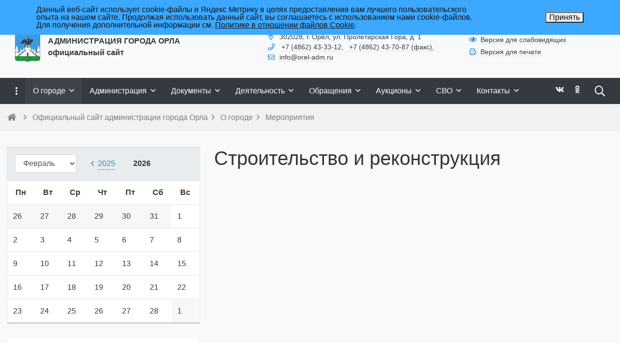

--- FILE ---
content_type: text/html; charset=UTF-8
request_url: https://www.orel-adm.ru/ru/about/event/stroitelstvo-i-rekonstruktsiya/
body_size: 52923
content:

<!DOCTYPE html>
<html style="font-size: 16px;">

	<head>
		<meta name="viewport" content="width=device-width,initial-scale=1">
		<meta name="yandex-verification" content="5d5ff7d7d6f959fb" />
		<meta name="sputnik-verification" content="tzOyAawgEwYznDN5" />		<meta http-equiv="Content-Type" content="text/html; charset=UTF-8" />
<meta name="keywords" content="город, орёл, администрация" />
<script type="text/javascript" data-skip-moving="true">(function(w, d, n) {var cl = "bx-core";var ht = d.documentElement;var htc = ht ? ht.className : undefined;if (htc === undefined || htc.indexOf(cl) !== -1){return;}var ua = n.userAgent;if (/(iPad;)|(iPhone;)/i.test(ua)){cl += " bx-ios";}else if (/Windows/i.test(ua)){cl += ' bx-win';}else if (/Macintosh/i.test(ua)){cl += " bx-mac";}else if (/Linux/i.test(ua) && !/Android/i.test(ua)){cl += " bx-linux";}else if (/Android/i.test(ua)){cl += " bx-android";}cl += (/(ipad|iphone|android|mobile|touch)/i.test(ua) ? " bx-touch" : " bx-no-touch");cl += w.devicePixelRatio && w.devicePixelRatio >= 2? " bx-retina": " bx-no-retina";var ieVersion = -1;if (/AppleWebKit/.test(ua)){cl += " bx-chrome";}else if (/Opera/.test(ua)){cl += " bx-opera";}else if (/Firefox/.test(ua)){cl += " bx-firefox";}ht.className = htc ? htc + " " + cl : cl;})(window, document, navigator);</script>


<link href="/bitrix/cache/css/ru/simai.gorod/template_18de61aadec463eeded6dfa9cabf7cfa/template_18de61aadec463eeded6dfa9cabf7cfa_v1.css?1768490708640649" type="text/css"  data-template-style="true" rel="stylesheet" />







<meta name="author" content="SIMAI Studio — http://simai.studio" />
<meta name="copyright" content="© 2017 SIMAI Ltd." />
<meta property="og:url" content="http://www.orel-adm.ru/ru/about/event/stroitelstvo-i-rekonstruktsiya/" />
<meta property="og:type" content="website" />
<meta property="og:title" content="Строительство и реконструкция" />
<meta property="og:description" content="" />
<meta property="og:image" content="http://www.orel-adm.ru/ru/simai.data/image/meta/site_logo_2.png" />
<meta name="twitter:card" content="summary" />
<meta name="twitter:site" content="http://www.orel-adm.ru/ru/about/event/stroitelstvo-i-rekonstruktsiya/" />
<meta name="twitter:title" content="Строительство и реконструкция" />
<meta name="twitter:description" content="" />
<meta name="twitter:image" content="http://www.orel-adm.ru/ru/simai.data/image/meta/site_logo_2.png" />
 <style> .nca-cookiesaccept-line { box-sizing: border-box !important; margin: 0 !important; border: none !important; width: 100% !important; min-height: 10px !important; max-height: 250px !important; display: block; clear: both !important; padding: 12px !important; position: fixed; top: 0px !important; opacity: 1; transform: translateY(0%); z-index: 999; } .nca-cookiesaccept-line > div { display: flex; align-items: center; } .nca-cookiesaccept-line > div > div { padding-left: 5%; padding-right: 5%; } .nca-cookiesaccept-line a { color: inherit; text-decoration:underline; } @media screen and (max-width:767px) { .nca-cookiesaccept-line > div > div { padding-left: 1%; padding-right: 1%; } } </style> 



<style>
	h1.sf-title, h2.sf-title, h3.sf-title, h4.sf-title, h5.sf-title, h6.sf-title {font-weight: normal!important}
.c-primary {color: #1E88E5!important} 
.c-secondary {color: #43A047!important} 
.bg-primary {background: #1E88E5!important} 
.bg-secondary {background: #43A047!important} 
.b-primary {border-color: #1E88E5!important} 
.b-secondary {border-color: #43A047!important} 
.f-primary {fill: #1E88E5!important} 
.f-secondary {fill: #43A047!important} 
.s-primary {stroke: #1E88E5!important} 
.s-secondary {stroke: #43A047!important} 

/* link */
a.l-primary, .l-primary a {color: #1E88E5!important}
a.l-secondary, .l-secondary a {color: #43A047!important}
a.l-hover-primary:hover, .l-hover-primary a:hover {color: #1E88E5!important}
a.l-hover-secondary:hover, .l-hover-secondary a:hover {color: #43A047!important}
a.bg-primary:focus, a.bg-primary:hover, button.bg-primary:focus, button.bg-primary:hover {background-color: #1E88E5!important;}
a.bg-secondary:focus, a.bg-secondary:hover, button.bg-secondary:focus, button.bg-secondary:hover {background-color: #43A047!important;}

/* button */
.btn-primary {background-color: #1E88E5!important; border-color: #127cd9!important;}
.btn-primary:hover, .btn-primary:active, .btn-primary:focus, .btn-primary:not([disabled]):not(.disabled).active, .btn-primary:not([disabled]):not(.disabled):active, .show > .btn-primary.dropdown-toggle {background-color: #056fcc!important; border-color: #006ac7!important;}
.btn-primary.disabled, .btn-primary:disabled {background-color: #37a1fe!important; border-color: #2a94f1!important;}
.btn-secondary {background-color: #43A047!important; border-color: #37943b!important;}
.btn-secondary:hover, .btn-secondary:active, .btn-secondary:focus, .btn-secondary:not([disabled]):not(.disabled).active, .btn-secondary:not([disabled]):not(.disabled):active, .show > .btn-secondary.dropdown-toggle  {background-color: #2a872e!important; border-color: #258229!important;}
.btn-secondary.disabled, .btn-secondary:disabled {background-color: #5cb960!important; border-color: #4fac53!important;}

.btn-outline.btn-primary:active, .btn-outline.btn-primary.active, .btn-outline.btn-primary.focus, .btn-outline.btn-primary:focus, .show > .btn-outline.btn-primary.dropdown-toggle {background-color: #1E88E5 !important; border-color: #1E88E5 !important;}
.btn-outline.btn-secondary:active, .btn-outline.btn-secondary.active, .btn-outline.btn-secondary.focus, .btn-outline.btn-secondary:focus, .show > .btn-outline.btn-secondary.dropdown-toggle {background-color: #43A047 !important; border-color: #43A047 !important;}

.btn-outline.btn-primary {color: #1E88E5!important; border-color: #1E88E5!important; background-color: transparent!important; background-image: none!important;}
.btn-outline.btn-primary:hover, .btn-outline.btn-primary:active, .btn-outline.btn-primary:focus {background-color: #1E88E5!important; border-color: #1E88E5!important; color: white!important;}
.btn-outline.btn-secondary {color: #43A047!important; border-color: #43A047!important; background-color: transparent!important; background-image: none!important;}
.btn-outline.btn-secondary:hover, .btn-outline.btn-secondary:active, .btn-outline.btn-secondary:focus {background-color: #43A047!important; border-color: #43A047!important; color: white!important;}

.btn-primary.btn-flat {background: transparent!important; color: #1E88E5!important;}
.btn-secondary.btn-flat {background: transparent!important; color: #43A047!important;}

/* navbar */
.light.sf-left-catalog ul li a span.submenu-indicator:hover {background-color: #1E88E5!important}
@media (min-width: 768px) {

	.sf-nav section.center-section > ul > li.active > a.underline span.item-hover,
	.sf-nav section.center-section > ul > li:hover > a.underline span.item-hover,
	.sf-nav section.center-section > ul > li.focus > a.underline span.item-hover {
		border-bottom-color: #1E88E5!important;
	}

	.sf-nav section.center-section > ul > li.active > a.fill,
	.sf-nav section.center-section > ul > li:hover > a.fill,
	.sf-nav section.center-section > ul > li.focus > a.fill {
		background: #1E88E5!important;
	}
}

@media (min-width: 768px) {
	.center-section li.item-mega:hover > a > span.item-hover,
	.center-section li.item-mega.hover > a > span.item-hover,
	.center-section li.item-mega.focus > a > span.item-hover {
		border-bottom-color: #1E88E5!important;
	}
}

/* tabs */
.sf-tabs-topline nav li.sf-tab-current {border-top-color: #1E88E5!important;}
.sf-tabs-topline nav li.sf-tab-current a {box-shadow: inset 0 3px 0 #1E88E5!important;}
.sf-tabs-topline nav a:hover {color: #1E88E5!important;}

/*title*/
.sf-title-underline-center .sf-title:after, 
.sf-title-underline-center.sf-title:after,
.sf-title-underline-center-double .sf-title:before,
.sf-title-underline-center-double.sf-title:before,
.sf-title-underline-center-double .sf-title:after,
.sf-title-underline-center-double.sf-title:after,
.sf-title-underline-left .sf-title:after,
.sf-title-underline-left.sf-title:after
	{background: #1E88E5!important}

.sf-nav-full-screen .sf-nav-full-screen-content .sf-nav-full-screen-lists ul li a span.submenu-indicator:hover 
	{background: #1E88E5!important;}

.settings-panel .sf-tab-nav li.active {background-color: #1E88E5;}

/* form */
.form-control:focus {box-shadow: 0 0 0 2px #1E88E5!important;}
</style>



		<title> Строительство и реконструкция</title>
					<link rel="icon" href="/favicon.ico" type="image/ico">
			</head>

	<body 
		class = "
			lazyload 
			sf-pagewrap-area-layout-wide 
			sf-pagewrap-area-container-fixed 
			container-size-1320 
			roboto 
			theme-light 
			 
		"
		style = "
			background-color: #F8F9FA;
			background-repeat: no-repeat;
			background-position-x: ;
			background-position-y: top;
			background-size: cover;
			font-size: 16px;
					"
			>
		<!-- Yandex.Metrika counter -->

<noscript><div><img src="https://mc.yandex.ru/watch/16702111" style="position:absolute; left:-9999px;" alt="" /></div></noscript>
<!-- /Yandex.Metrika counter -->		
		<div class="sf-service-top-area d-print-none">
					</div>

		<section class="page-body-area">	
		
			<div class="sf-pagewrap-area   d-flex flex-column" style="background-color: ">

				<header 
					class = "
						header-area d-print-none 
						theme-light 
											"
					style = "
						background-color: #F8F9FA;
                   						background-repeat: ;
						background-position-x: ;
						background-position-y: ;
						background-size: ;
					"
				>
					
<section class="sf-grid-area _bg-white-900">
										<div class="container-wrap ">
											<div class="container ">
							<div class="row ">
																											<div class="col-12 col-lg-9 ">
											<div class="">
																																																				<div class="">
															


<style>
    .overflow-hidden {
        overflow: hidden!important;
    }
    .text-t-u {
        text-transform: uppercase;
    }
	@media (min-width: 769px) {
	  .one-mobileactive{display:none !important;}
   }
</style>

            <style>
                            .sf-nav-fixed68jKtR {background: transparent!important;}
                                        .child-color-submenu-68jKtR {background:white;}
                                        @media (max-width: 768px) {
                    .mobile-view68jKtR {background: #455a64!important;}
                }
                                    
            

                             
                .nav-fixed-68jKtR {background: rgba(255, 255, 255, 1)!important;}
                
                                    .nav-fixed-68jKtR .fixed-submenu-color68jKtR {background: white!important;}
                            

        </style>
	            <div class="navigation-container sf-nav-fixed68jKtR no-fixed sf-nav-fixed 
                                        fixed-theme-light             
            vertical-submenu"
            id="sf-fixed-id-68jKtR">      
             <div class="container-wrap">
            <div class="w-100 nav-container">
    
             <nav data-nav id="sf-nav-68jKtR"
            class="sf-nav w-100 m-0 p-0 d-flex align-items-streach justify-content-between flex-row flex-wrap">
                <section class="left-section d-flex align-items-streach justify-content-between flex-row flex-wrap">
                                                        <!--<a class="nav-logo" href="/">
                <img src="image/list.jpg"
                    class="hidden-md-down d-inline mr-2 w-75">
            </a>-->
        </section>
                                <section style="justify-content:flex-start!important;" class="center-section align-items-streach mobile-level sf-scroll overflow-hidden 
            justify-content-start                            mobile-theme-dark mobile-view68jKtR                        ">
            <button class="mobile-close sf-close" style="display:none"></button>
            <h3 class="mobile-header m-0" style="display: none">
                Меню            </h3>
                   <ul class="nav-items d-inline-flex align-items-streach justify-content-start p-0 m-0">
                                
                                                                                                                                                        <li class="nav-item ">

                                    <a class="p-2 t--1 allotment                                         item-link                                                                                " 
                                        href="/ru/opendata/">
                                                                                                                            <span class="item-text">
                                                Открытые данные                                            </span>
                                                                                                                            <span class='item-icon submenu-indicator nav-next-level '> 
                                                <i class="far fa-angle-down" aria-hidden="true"></i>
                                            </span>
                                                                                <span class="item-hover" style="display:none"></span>
                                    </a>
                                    
                                    <!-- -->
                                                                            <div class="nav-submenu mobile-level sf-scroll align-items-start justify-content-center
                                                                                            theme-light child-color-submenu-68jKtR 
                                                                                                                                                                                            fixed-theme-light-submenu fixed-submenu-color68jKtR                                                                                                                                                                                        mobile-theme-dark mobile-view68jKtR                                            ">
                                            <div class="content-mobile-horizontal" style="display:none">
                                                <h3 class="mobile-header m-0" style="display:none">
                                                    Открытые данные                                                </h3>
                                                <a class="nav-back w-100 align-items-center justify-content-start pt-3 pb-3" href="#">
                                                    <span class="back-icon mr-2">
                                                        <i class="far fa-arrow-left"></i>
                                                    </span>
                                                    <span class="back-text">
                                                        Назад                                                    </span>
                                                </a>
                                            </div>
                                            <ul class="nav-items submenu-items p-0 container w-100">
                                                <li class="nav-item one-mobile  one-link">
                                                <a class="p-2 t--1                                                     item-link" 
                                                        href="/ru/opendata/">
                                                        <span class="item-text">
                                                            Открытые данные                                                        </span>
                                                    </a>
                                                                                                                                                                                            
                                                                                                                                                                <li class="nav-item ">
                                        <a class="p-2 t--1 item-link" href="/ru/opendata/data/">
                                                                                        <span class="item-text">
                                                Открытые данные                                            </span>
                                        </a>
                                    </li>													
                                                                                                                                                                                        
                                                                                                                                                                <li class="nav-item ">
                                        <a class="p-2 t--1 item-link" href="/ru/opendata/add/">
                                                                                        <span class="item-text">
                                                Добавить данные                                            </span>
                                        </a>
                                    </li>													
                                                                                                                                                                                        
                                                                                                                                                                <li class="nav-item ">
                                        <a class="p-2 t--1 item-link" href="/ru/opendata/about/">
                                                                                        <span class="item-text">
                                                Об открытых данных                                            </span>
                                        </a>
                                    </li>													
                                                                                                                                                                                        
                                                                                                                                                                <li class="nav-item ">
                                        <a class="p-2 t--1 item-link" href="/ru/opendata/terms/">
                                                                                        <span class="item-text">
                                                Условия использования                                            </span>
                                        </a>
                                    </li>													
                                                                                                                                                                                                                                            </ul>
                                </div>
                                    </li>
                    
                                                                                                                            	
                                    <li class="nav-item ">
                                        <a class="p-2 t--1 allotment                                             item-link                                                                                        "
                                            href="/ru/org/anti-corruption/">
                                                                                                                                        <span class="item-text">
                                                    Противодействие коррупции                                                </span>
                                                                                        <span class="item-hover" style="display:none"></span>
                                        </a>
                                    </li>
                                                                                                                                                                                        
                                                                                                                            	
                                    <li class="nav-item ">
                                        <a class="p-2 t--1 allotment                                             item-link                                                                                        "
                                            href="/ru/activity/prokuratura-razyasnyaet/">
                                                                                                                                        <span class="item-text">
                                                    Прокуратура разъясняет                                                </span>
                                                                                        <span class="item-hover" style="display:none"></span>
                                        </a>
                                    </li>
                                                                                                                                                                                        
                                                                                                                            	
                                    <li class="nav-item ">
                                        <a class="p-2 t--1 allotment                                             item-link                                                                                        "
                                            href="http://zakupki.orel-adm.ru/?fl=True">
                                                                                                                                        <span class="item-text">
                                                    Закупки                                                </span>
                                                                                        <span class="item-hover" style="display:none"></span>
                                        </a>
                                    </li>
                                                                                                                                                                                        
                                                                                                                            	
                                    <li class="nav-item ">
                                        <a class="p-2 t--1 allotment                                             item-link                                                                                        "
                                            href="/ru/doc/reestr-munitsipalnykh-uslug-goroda-orla/">
                                                                                                                                        <span class="item-text">
                                                    Муниципальные услуги                                                </span>
                                                                                        <span class="item-hover" style="display:none"></span>
                                        </a>
                                    </li>
                                                                                                                                                                    
                            </ul>
                 </section>
                                    <section class="right-section d-inline-flex align-items-streach justify-content-end flex-row flex-wrap">
                                                                     
                                                                                                    <button class="btn-mobile b-0 p-2 t--1"> 
                            <i class="far fa-bars fa-lg" aria-hidden="true"></i>
                        </button>
                                       
                         
                                                    </section>
                </nav>
                        </div>
        </div>
    
     </div>  





														</div>
																																				</div>
										</div>
																			<div class="col-12 col-lg-3 ">
											<div class="">
																																																				<div class="t--1 mt-1">
															<ul class="t-list pl-0 m-0">
		<li class="d-inline-block">
			
			<i class="far fa-fw fa-sign-in c-primary  mr-2" aria-hidden="true"></i><a class="c-text-primary l-inherit sf-link sf-link-theme sf-link-dashed" href="/ru/auth/">Войти</a>
			</li>
</ul>														</div>
																																				</div>
										</div>
																			<div class="col-12 col-lg-9 ">
											<div class="">
																																																													</div>
										</div>
																			<div class="col-12 col-lg-3 ">
											<div class="">
																																																													</div>
										</div>
																								</div>
						</div>
									</div>
																						<div class="container-wrap py-4 px-3">
											<div class="container ">
							<div class="row ">
																											<div class="col-12 col-lg-5 ">
											<div class="d-flex align-items-center">
																																																				<div class="mr-3">
															
	<a href="/ru/">
		<img src="[data-uri]" data-src="/ru/simai.data/image/logo/site_logo_2.png" class="lazyload" style="max-height:4rem"/>
	</a>
														</div>
																																																																	<div class="">
															
	<a href="/ru/" class="l-inherit l-underline-none m-0 c-text-primary t-title">
		<span class="t-0  t-bold">
			АДМИНИСТРАЦИЯ ГОРОДА ОРЛА<br>официальный сайт		</span>
	</a>
														</div>
																																				</div>
										</div>
																			<div class="col-12 col-lg-4 t--1 d-flex align-items-center">
											<div class="">
																																																				<div class="">
															
<i class="far fa-fw fa-map-marker-alt c-primary mr-2" aria-hidden="true"></i><span class="c-text-primary">302028, г. Орёл, ул. Пролетарская Гора, д. 1</a>														</div>
																																																																	<div class="">
															
<i class="far fa-fw fa-phone c-primary mr-2" aria-hidden="true"></i>
	<span class="mr-2"><a class="c-text-primary l-inherit sf-link sf-link-theme sf-link-dashed" href="tel:+7 (4862) 43-33-12">+7 (4862) 43-33-12</a>,</span>
	<span class="mr-2"><a class="c-text-primary l-inherit sf-link sf-link-theme sf-link-dashed" href="tel:+7 (4862) 43-70-87 (факс)">+7 (4862) 43-70-87 (факс)</a>,</span>
														</div>
																																																																	<div class="">
															
<i class="far fa-fw fa-envelope c-primary mr-2" aria-hidden="true"></i><a class="c-text-primary l-inherit sf-link sf-link-theme sf-link-dashed" href="mailto:info@orel-adm.ru">info@orel-adm.ru</a>														</div>
																																				</div>
										</div>
																			<div class="col-12 col-lg-3 t--1 d-flex align-items-center">
											<div class="">
																																																				<div class="">
															
<div class="mb-1">
	<i class="far fa-fw fa-eye c-primary mr-2" aria-hidden="true"></i><a href="#" sf-special class="c-text-primary l-inherit sf-link sf-link-theme sf-link-dashed">Версия для слабовидящих</a>
</div>														</div>
																																																																	<div class="">
															
<div class="mb-1" onclick="window.print()">
	<i class="far fa-fw fa-print c-primary mr-2" aria-hidden="true"></i><a href="#" class="c-text-primary l-inherit sf-link sf-link-theme sf-link-dashed">Версия для печати</a>
</div>
														</div>
																																																																										</div>
										</div>
																								</div>
						</div>
									</div>
												<div class="container-wrap ">
																									


<style>
    .overflow-hidden {
        overflow: hidden!important;
    }
    .text-t-u {
        text-transform: uppercase;
    }
	@media (min-width: 769px) {
	  .one-mobileactive{display:none !important;}
   }
</style>

            <style>
                            .sf-nav-fixedLekxbV {background: #343a40!important;}
                                        .child-color-submenu-LekxbV {background:#FFFFFF;}
                                        @media (max-width: 768px) {
                    .mobile-viewLekxbV {background: #343a40!important;}
                }
                                        .full-screen-color-LekxbV {background: white!important;}
                        
            

                             
                .nav-fixed-LekxbV {background: white!important;}
                
                                    .nav-fixed-LekxbV .fixed-submenu-colorLekxbV {background: white!important;}
                            

        </style>
	            <div class="navigation-container sf-nav-fixedLekxbV no-fixed sf-nav-fixed 
                            theme-dark 
                                        fixed-theme-light             
            vertical-submenu"
            id="sf-fixed-id-LekxbV">      
             <div class="container-wrap">
            <div class="container nav-container">
    
             <nav data-nav id="sf-nav-LekxbV"
            class="sf-nav w-100 m-0 p-0 d-flex align-items-streach justify-content-between flex-row flex-wrap">
                <section class="left-section d-flex align-items-streach justify-content-between flex-row flex-wrap">
                                    <button class="btn-full-screen b-0 hidden-md-down hidden-sm p-3 t-0">
                        <i class="far fa-ellipsis-v fa-lg" aria-hidden="true"></i>
                    </button>
                                                        <!--<a class="nav-logo" href="/">
                <img src="image/list.jpg"
                    class="hidden-md-down d-inline mr-2 w-75">
            </a>-->
        </section>
                                <section style="justify-content:flex-start!important;" class="center-section align-items-streach mobile-level sf-scroll overflow-hidden 
            justify-content-start                            mobile-theme-dark mobile-viewLekxbV                        ">
            <button class="mobile-close sf-close" style="display:none"></button>
            <h3 class="mobile-header m-0" style="display: none">
                Меню            </h3>
                   <ul class="nav-items d-inline-flex align-items-streach justify-content-start p-0 m-0">
                                
                                                                                                                                                        <li class="nav-item active">

                                    <a class="p-3 t-0 blackout                                         item-link                                                                                " 
                                        href="/ru/about/">
                                                                                                                            <span class="item-text">
                                                О городе                                            </span>
                                                                                                                            <span class='item-icon submenu-indicator nav-next-level submenu-indicator-minus'> 
                                                <i class="far fa-angle-down" aria-hidden="true"></i>
                                            </span>
                                                                                <span class="item-hover" style="display:none"></span>
                                    </a>
                                    
                                    <!-- -->
                                                                            <div class="nav-submenu mobile-level sf-scroll align-items-start justify-content-center
                                                                                            theme-light child-color-submenu-LekxbV 
                                                                                                                                                                                            fixed-theme-light-submenu fixed-submenu-colorLekxbV                                                                                                                                                                                        mobile-theme-dark mobile-viewLekxbV                                            ">
                                            <div class="content-mobile-horizontal" style="display:none">
                                                <h3 class="mobile-header m-0" style="display:none">
                                                    О городе                                                </h3>
                                                <a class="nav-back w-100 align-items-center justify-content-start pt-3 pb-3" href="#">
                                                    <span class="back-icon mr-2">
                                                        <i class="far fa-arrow-left"></i>
                                                    </span>
                                                    <span class="back-text">
                                                        Назад                                                    </span>
                                                </a>
                                            </div>
                                            <ul class="nav-items submenu-items p-0 container w-100">
                                                <li class="nav-item one-mobile active one-link">
                                                <a class="p-2 t--1                                                     item-link" 
                                                        href="/ru/about/">
                                                        <span class="item-text">
                                                            О городе                                                        </span>
                                                    </a>
                                                                                                                                                                                            
                                                                                                                                                                <li class="nav-item ">
                                        <a class="p-2 t--1 item-link" href="/ru/about/history/">
                                                                                        <span class="item-text">
                                                Сведения о городе                                            </span>
                                        </a>
                                    </li>													
                                                                                                                                                                                        
                                                                                                                                                                <li class="nav-item ">
                                        <a class="p-2 t--1 item-link" href="/ru/about/city-awards/">
                                                                                        <span class="item-text">
                                                Награды города                                            </span>
                                        </a>
                                    </li>													
                                                                                                                                                                                        
                                                                                                                                                                <li class="nav-item ">
                                        <a class="p-2 t--1 item-link" href="/ru/about/emblem/">
                                                                                        <span class="item-text">
                                                Герб города                                            </span>
                                        </a>
                                    </li>													
                                                                                                                                                                                        
                                                                                                                                                                <li class="nav-item ">
                                        <a class="p-2 t--1 item-link" href="/ru/about/announce/">
                                                                                        <span class="item-text">
                                                Объявления                                            </span>
                                        </a>
                                    </li>													
                                                                                                                                                                                        
                                                                                                                                                                <li class="nav-item ">
                                        <a class="p-2 t--1 item-link" href="/ru/about/сharter/">
                                                                                        <span class="item-text">
                                                Устав города                                            </span>
                                        </a>
                                    </li>													
                                                                                                                                                                                        
                                                                                                                                                                <li class="nav-item ">
                                        <a class="p-2 t--1 item-link" href="/ru/about/chronicle/">
                                                                                        <span class="item-text">
                                                Летопись города                                            </span>
                                        </a>
                                    </li>													
                                                                                                                                                                                        
                                                                                                                                                                <li class="nav-item ">
                                        <a class="p-2 t--1 item-link" href="/ru/about/book/">
                                                                                        <span class="item-text">
                                                Книга памяти                                            </span>
                                        </a>
                                    </li>													
                                                                                                                                                                                        
                                                                                                                                                                <li class="nav-item ">
                                        <a class="p-2 t--1 item-link" href="/ru/about/news/">
                                                                                        <span class="item-text">
                                                Новости                                            </span>
                                        </a>
                                    </li>													
                                                                                                                                                                                        
                                                                                                                                                            <li class="nav-item active">
                                    <a class="p-2 t--1                                         item-link" 
                                        href="/ru/about/event/">

                                                                                        
                                            <span class="item-text">
                                                Мероприятия                                            </span>
                                                                                            <span class='item-icon submenu-indicator nav-next-level submenu-indicator-minus'> 
                                                    <i class="far fa-angle-down" aria-hidden="true"></i>
                                                </span>
                                                                                    </a>
                                        
                                                                                    <div class="nav-submenu mobile-level sf-scroll align-items-start justify-content-center
                                                                                                    theme-light child-color-submenu-LekxbV 
                                                                                                                                                                                                            fixed-theme-light-submenu fixed-submenu-colorLekxbV                                                                                                                                                                                                        mobile-theme-dark mobile-viewLekxbV                                                ">
                                                <div class="content-mobile-horizontal" style="display:none">
                                                    <h3 class="mobile-header" style="display:none">Мероприятия</h3>
                                                    <a class="nav-back w-100 align-items-center justify-content-start pt-3 pb-3" href="#">
                                                        <span class="back-icon mr-2">
                                                            <i class="far fa-arrow-left"></i>
                                                        </span>
                                                        <span class="back-text">
                                                            Назад                                                        </span>
                                                    </a>
                                                </div>
                                                <ul class="nav-items submenu-items p-0 container w-100">
                                                <li class="nav-item one-mobileactive">
                                                <a class="p-2 t--1                                                     item-link"
                                                            href="/ru/about/event/">
                                                                                                                        <span class="item-text">
                                                                Мероприятия                                                            </span>
                                                        </a>
                                                                                                                                                                                                
                                                                                                                                                                <li class="nav-item ">
                                        <a class="p-2 t--1 item-link" href="/ru/about/event/arkhitektura-i-gradostroitelstvo/">
                                                                                        <span class="item-text">
                                                Архитектура и градостроительство                                            </span>
                                        </a>
                                    </li>													
                                                                                                                                                                                        
                                                                                                                                                                <li class="nav-item ">
                                        <a class="p-2 t--1 item-link" href="/ru/about/event/bezopasnost/">
                                                                                        <span class="item-text">
                                                Безопасность                                            </span>
                                        </a>
                                    </li>													
                                                                                                                                                                                        
                                                                                                                                                                <li class="nav-item ">
                                        <a class="p-2 t--1 item-link" href="/ru/about/event/biznes/">
                                                                                        <span class="item-text">
                                                Бизнес                                            </span>
                                        </a>
                                    </li>													
                                                                                                                                                                                        
                                                                                                                                                                <li class="nav-item ">
                                        <a class="p-2 t--1 item-link" href="/ru/about/event/blagoustroystvo/">
                                                                                        <span class="item-text">
                                                Благоустройство                                            </span>
                                        </a>
                                    </li>													
                                                                                                                                                                                        
                                                                                                                                                                <li class="nav-item ">
                                        <a class="p-2 t--1 item-link" href="/ru/about/event/zhkkh/">
                                                                                        <span class="item-text">
                                                ЖКХ                                            </span>
                                        </a>
                                    </li>													
                                                                                                                                                                                        
                                                                                                                                                                <li class="nav-item ">
                                        <a class="p-2 t--1 item-link" href="/ru/about/event/zdorove/">
                                                                                        <span class="item-text">
                                                Здоровье                                            </span>
                                        </a>
                                    </li>													
                                                                                                                                                                                        
                                                                                                                                                                <li class="nav-item ">
                                        <a class="p-2 t--1 item-link" href="/ru/about/event/zemlya-i-imushchestvo/">
                                                                                        <span class="item-text">
                                                Земля и имущество                                            </span>
                                        </a>
                                    </li>													
                                                                                                                                                                                        
                                                                                                                                                                <li class="nav-item ">
                                        <a class="p-2 t--1 item-link" href="/ru/about/event/kultura/">
                                                                                        <span class="item-text">
                                                Культура                                            </span>
                                        </a>
                                    </li>													
                                                                                                                                                                                        
                                                                                                                                                                <li class="nav-item ">
                                        <a class="p-2 t--1 item-link" href="/ru/about/event/obrazovanie/">
                                                                                        <span class="item-text">
                                                Образование                                            </span>
                                        </a>
                                    </li>													
                                                                                                                                                                                        
                                                                                                                                                                <li class="nav-item ">
                                        <a class="p-2 t--1 item-link" href="/ru/about/event/sport/">
                                                                                        <span class="item-text">
                                                Спорт                                            </span>
                                        </a>
                                    </li>													
                                                                                                                                                                                        
                                                                                                                                                                <li class="nav-item active">
                                        <a class="p-2 t--1 item-link" href="/ru/about/event/stroitelstvo-i-rekonstruktsiya/">
                                                                                        <span class="item-text">
                                                Строительство и реконструкция                                            </span>
                                        </a>
                                    </li>													
                                                                                                                                                                                        
                                                                                                                                                                <li class="nav-item ">
                                        <a class="p-2 t--1 item-link" href="/ru/about/event/transport/">
                                                                                        <span class="item-text">
                                                Транспорт                                            </span>
                                        </a>
                                    </li>													
                                                                                                                                                                                        
                                                                                                                                                                <li class="nav-item ">
                                        <a class="p-2 t--1 item-link" href="/ru/about/event/turizm/">
                                                                                        <span class="item-text">
                                                Туризм                                            </span>
                                        </a>
                                    </li>													
                                                                                                                                                                                                                                            </ul>
                                </div>
                                    </li>
                    
                                                                                                                                                            <li class="nav-item ">
                                    <a class="p-2 t--1                                         item-link" 
                                        href="/ru/about/photo/">

                                                                                        
                                            <span class="item-text">
                                                Фотогалерея                                            </span>
                                                                                            <span class='item-icon submenu-indicator nav-next-level '> 
                                                    <i class="far fa-angle-down" aria-hidden="true"></i>
                                                </span>
                                                                                    </a>
                                        
                                                                                    <div class="nav-submenu mobile-level sf-scroll align-items-start justify-content-center
                                                                                                    theme-light child-color-submenu-LekxbV 
                                                                                                                                                                                                            fixed-theme-light-submenu fixed-submenu-colorLekxbV                                                                                                                                                                                                        mobile-theme-dark mobile-viewLekxbV                                                ">
                                                <div class="content-mobile-horizontal" style="display:none">
                                                    <h3 class="mobile-header" style="display:none">Фотогалерея</h3>
                                                    <a class="nav-back w-100 align-items-center justify-content-start pt-3 pb-3" href="#">
                                                        <span class="back-icon mr-2">
                                                            <i class="far fa-arrow-left"></i>
                                                        </span>
                                                        <span class="back-text">
                                                            Назад                                                        </span>
                                                    </a>
                                                </div>
                                                <ul class="nav-items submenu-items p-0 container w-100">
                                                <li class="nav-item one-mobile">
                                                <a class="p-2 t--1                                                     item-link"
                                                            href="/ru/about/photo/">
                                                                                                                        <span class="item-text">
                                                                Фотогалерея                                                            </span>
                                                        </a>
                                                                                                                                                                                                
                                                                                                                                                                <li class="nav-item ">
                                        <a class="p-2 t--1 item-link" href="/ru/about/photo/add/">
                                                                                        <span class="item-text">
                                                Загрузить фотографии                                            </span>
                                        </a>
                                    </li>													
                                                                                                                                                                                                                                            </ul>
                                </div>
                                    </li>
                    
                                                                                                                                                            <li class="nav-item ">
                                    <a class="p-2 t--1                                         item-link" 
                                        href="/ru/about/video/">

                                                                                        
                                            <span class="item-text">
                                                Видеогалерея                                            </span>
                                                                                            <span class='item-icon submenu-indicator nav-next-level '> 
                                                    <i class="far fa-angle-down" aria-hidden="true"></i>
                                                </span>
                                                                                    </a>
                                        
                                                                                    <div class="nav-submenu mobile-level sf-scroll align-items-start justify-content-center
                                                                                                    theme-light child-color-submenu-LekxbV 
                                                                                                                                                                                                            fixed-theme-light-submenu fixed-submenu-colorLekxbV                                                                                                                                                                                                        mobile-theme-dark mobile-viewLekxbV                                                ">
                                                <div class="content-mobile-horizontal" style="display:none">
                                                    <h3 class="mobile-header" style="display:none">Видеогалерея</h3>
                                                    <a class="nav-back w-100 align-items-center justify-content-start pt-3 pb-3" href="#">
                                                        <span class="back-icon mr-2">
                                                            <i class="far fa-arrow-left"></i>
                                                        </span>
                                                        <span class="back-text">
                                                            Назад                                                        </span>
                                                    </a>
                                                </div>
                                                <ul class="nav-items submenu-items p-0 container w-100">
                                                <li class="nav-item one-mobile">
                                                <a class="p-2 t--1                                                     item-link"
                                                            href="/ru/about/video/">
                                                                                                                        <span class="item-text">
                                                                Видеогалерея                                                            </span>
                                                        </a>
                                                                                                                                                                                                
                                                                                                                                                                <li class="nav-item ">
                                        <a class="p-2 t--1 item-link" href="/ru/about/video/add/">
                                                                                        <span class="item-text">
                                                Добавить видео                                            </span>
                                        </a>
                                    </li>													
                                                                                                                                                                                                                                            </ul>
                                </div>
                                    </li>
                    
                                                                                                                                                                <li class="nav-item ">
                                        <a class="p-2 t--1 item-link" href="/ru/about/rescue-services/">
                                                                                        <span class="item-text">
                                                Телефоны экстренных служб                                            </span>
                                        </a>
                                    </li>													
                                                                                                                                                                                        
                                                                                                                                                                <li class="nav-item ">
                                        <a class="p-2 t--1 item-link" href="/ru/about/formermayors/">
                                                                                        <span class="item-text">
                                                                                            </span>
                                        </a>
                                    </li>													
                                                                                                                                                                                                                                            </ul>
                                </div>
                                    </li>
                    
                                                                                                                                                        <li class="nav-item ">

                                    <a class="p-3 t-0 blackout                                         item-link                                                                                " 
                                        href="/ru/org/">
                                                                                                                            <span class="item-text">
                                                Администрация                                            </span>
                                                                                                                            <span class='item-icon submenu-indicator nav-next-level '> 
                                                <i class="far fa-angle-down" aria-hidden="true"></i>
                                            </span>
                                                                                <span class="item-hover" style="display:none"></span>
                                    </a>
                                    
                                    <!-- -->
                                                                            <div class="nav-submenu mobile-level sf-scroll align-items-start justify-content-center
                                                                                            theme-light child-color-submenu-LekxbV 
                                                                                                                                                                                            fixed-theme-light-submenu fixed-submenu-colorLekxbV                                                                                                                                                                                        mobile-theme-dark mobile-viewLekxbV                                            ">
                                            <div class="content-mobile-horizontal" style="display:none">
                                                <h3 class="mobile-header m-0" style="display:none">
                                                    Администрация                                                </h3>
                                                <a class="nav-back w-100 align-items-center justify-content-start pt-3 pb-3" href="#">
                                                    <span class="back-icon mr-2">
                                                        <i class="far fa-arrow-left"></i>
                                                    </span>
                                                    <span class="back-text">
                                                        Назад                                                    </span>
                                                </a>
                                            </div>
                                            <ul class="nav-items submenu-items p-0 container w-100">
                                                <li class="nav-item one-mobile  one-link">
                                                <a class="p-2 t--1                                                     item-link" 
                                                        href="/ru/org/">
                                                        <span class="item-text">
                                                            Администрация                                                        </span>
                                                    </a>
                                                                                                                                                                                            
                                                                                                                                                            <li class="nav-item ">
                                    <a class="p-2 t--1                                         item-link" 
                                        href="/ru/org/chief/">

                                                                                        
                                            <span class="item-text">
                                                Мэр города Орла                                            </span>
                                                                                            <span class='item-icon submenu-indicator nav-next-level '> 
                                                    <i class="far fa-angle-down" aria-hidden="true"></i>
                                                </span>
                                                                                    </a>
                                        
                                                                                    <div class="nav-submenu mobile-level sf-scroll align-items-start justify-content-center
                                                                                                    theme-light child-color-submenu-LekxbV 
                                                                                                                                                                                                            fixed-theme-light-submenu fixed-submenu-colorLekxbV                                                                                                                                                                                                        mobile-theme-dark mobile-viewLekxbV                                                ">
                                                <div class="content-mobile-horizontal" style="display:none">
                                                    <h3 class="mobile-header" style="display:none">Мэр города Орла</h3>
                                                    <a class="nav-back w-100 align-items-center justify-content-start pt-3 pb-3" href="#">
                                                        <span class="back-icon mr-2">
                                                            <i class="far fa-arrow-left"></i>
                                                        </span>
                                                        <span class="back-text">
                                                            Назад                                                        </span>
                                                    </a>
                                                </div>
                                                <ul class="nav-items submenu-items p-0 container w-100">
                                                <li class="nav-item one-mobile">
                                                <a class="p-2 t--1                                                     item-link"
                                                            href="/ru/org/chief/">
                                                                                                                        <span class="item-text">
                                                                Мэр города Орла                                                            </span>
                                                        </a>
                                                                                                                                                                                                
                                                                                                                                                                <li class="nav-item ">
                                        <a class="p-2 t--1 item-link" href="/ru/org/chief/authority/">
                                                                                        <span class="item-text">
                                                Полномочия                                            </span>
                                        </a>
                                    </li>													
                                                                                                                                                                                        
                                                                                                                                                                <li class="nav-item ">
                                        <a class="p-2 t--1 item-link" href="/ru/org/chief/reports/">
                                                                                        <span class="item-text">
                                                Отчеты                                            </span>
                                        </a>
                                    </li>													
                                                                                                                                                                                                                                            </ul>
                                </div>
                                    </li>
                    
                                                                                                                                                                <li class="nav-item ">
                                        <a class="p-2 t--1 item-link" href="/ru/org/structure/">
                                                                                        <span class="item-text">
                                                Структура администрации                                            </span>
                                        </a>
                                    </li>													
                                                                                                                                                                                        
                                                                                                                                                            <li class="nav-item ">
                                    <a class="p-2 t--1                                         item-link" 
                                        href="/ru/org/directory/">

                                                                                        
                                            <span class="item-text">
                                                Справочник администрации                                            </span>
                                                                                            <span class='item-icon submenu-indicator nav-next-level '> 
                                                    <i class="far fa-angle-down" aria-hidden="true"></i>
                                                </span>
                                                                                    </a>
                                        
                                                                                    <div class="nav-submenu mobile-level sf-scroll align-items-start justify-content-center
                                                                                                    theme-light child-color-submenu-LekxbV 
                                                                                                                                                                                                            fixed-theme-light-submenu fixed-submenu-colorLekxbV                                                                                                                                                                                                        mobile-theme-dark mobile-viewLekxbV                                                ">
                                                <div class="content-mobile-horizontal" style="display:none">
                                                    <h3 class="mobile-header" style="display:none">Справочник администрации</h3>
                                                    <a class="nav-back w-100 align-items-center justify-content-start pt-3 pb-3" href="#">
                                                        <span class="back-icon mr-2">
                                                            <i class="far fa-arrow-left"></i>
                                                        </span>
                                                        <span class="back-text">
                                                            Назад                                                        </span>
                                                    </a>
                                                </div>
                                                <ul class="nav-items submenu-items p-0 container w-100">
                                                <li class="nav-item one-mobile">
                                                <a class="p-2 t--1                                                     item-link"
                                                            href="/ru/org/directory/">
                                                                                                                        <span class="item-text">
                                                                Справочник администрации                                                            </span>
                                                        </a>
                                                                                                                                                                                                
                                                                                                                                                                <li class="nav-item ">
                                        <a class="p-2 t--1 item-link" href="/ru/org/directory/telephone/">
                                                                                        <span class="item-text">
                                                Телефонный справочник                                            </span>
                                        </a>
                                    </li>													
                                                                                                                                                                                                                                            </ul>
                                </div>
                                    </li>
                    
                                                                                                                                                                <li class="nav-item ">
                                        <a class="p-2 t--1 item-link" href="/ru/org/agency/">
                                                                                        <span class="item-text">
                                                Территориальные управления                                            </span>
                                        </a>
                                    </li>													
                                                                                                                                                                                        
                                                                                                                                                            <li class="nav-item ">
                                    <a class="p-2 t--1                                         item-link" 
                                        href="/ru/org/subdivision/">

                                                                                        
                                            <span class="item-text">
                                                Подведомственные организации                                            </span>
                                                                                            <span class='item-icon submenu-indicator nav-next-level '> 
                                                    <i class="far fa-angle-down" aria-hidden="true"></i>
                                                </span>
                                                                                    </a>
                                        
                                                                                    <div class="nav-submenu mobile-level sf-scroll align-items-start justify-content-center
                                                                                                    theme-light child-color-submenu-LekxbV 
                                                                                                                                                                                                            fixed-theme-light-submenu fixed-submenu-colorLekxbV                                                                                                                                                                                                        mobile-theme-dark mobile-viewLekxbV                                                ">
                                                <div class="content-mobile-horizontal" style="display:none">
                                                    <h3 class="mobile-header" style="display:none">Подведомственные организации</h3>
                                                    <a class="nav-back w-100 align-items-center justify-content-start pt-3 pb-3" href="#">
                                                        <span class="back-icon mr-2">
                                                            <i class="far fa-arrow-left"></i>
                                                        </span>
                                                        <span class="back-text">
                                                            Назад                                                        </span>
                                                    </a>
                                                </div>
                                                <ul class="nav-items submenu-items p-0 container w-100">
                                                <li class="nav-item one-mobile">
                                                <a class="p-2 t--1                                                     item-link"
                                                            href="/ru/org/subdivision/">
                                                                                                                        <span class="item-text">
                                                                Подведомственные организации                                                            </span>
                                                        </a>
                                                                                                                                                                                                
                                                                                                                                                            <li class="nav-item ">
                                    <a class="p-2 t--1                                         item-link" 
                                        href="/ru/org/subdivision/munitsipalnye-uchrezhdeniya/">

                                                                                        
                                            <span class="item-text">
                                                Муниципальные учреждения                                            </span>
                                                                                            <span class='item-icon submenu-indicator nav-next-level '> 
                                                    <i class="far fa-angle-down" aria-hidden="true"></i>
                                                </span>
                                                                                    </a>
                                        
                                                                                    <div class="nav-submenu mobile-level sf-scroll align-items-start justify-content-center
                                                                                                    theme-light child-color-submenu-LekxbV 
                                                                                                                                                                                                            fixed-theme-light-submenu fixed-submenu-colorLekxbV                                                                                                                                                                                                        mobile-theme-dark mobile-viewLekxbV                                                ">
                                                <div class="content-mobile-horizontal" style="display:none">
                                                    <h3 class="mobile-header" style="display:none">Муниципальные учреждения</h3>
                                                    <a class="nav-back w-100 align-items-center justify-content-start pt-3 pb-3" href="#">
                                                        <span class="back-icon mr-2">
                                                            <i class="far fa-arrow-left"></i>
                                                        </span>
                                                        <span class="back-text">
                                                            Назад                                                        </span>
                                                    </a>
                                                </div>
                                                <ul class="nav-items submenu-items p-0 container w-100">
                                                <li class="nav-item one-mobile">
                                                <a class="p-2 t--1                                                     item-link"
                                                            href="/ru/org/subdivision/munitsipalnye-uchrezhdeniya/">
                                                                                                                        <span class="item-text">
                                                                Муниципальные учреждения                                                            </span>
                                                        </a>
                                                                                                                                                                                                
                                                                                                                                                            <li class="nav-item ">
                                    <a class="p-2 t--1                                         item-link" 
                                        href="/ru/org/subdivision/uchrezhdeniya-obrazovaniya/">

                                                                                        
                                            <span class="item-text">
                                                Учреждения образования                                            </span>
                                                                                            <span class='item-icon submenu-indicator nav-next-level '> 
                                                    <i class="far fa-angle-down" aria-hidden="true"></i>
                                                </span>
                                                                                    </a>
                                        
                                                                                    <div class="nav-submenu mobile-level sf-scroll align-items-start justify-content-center
                                                                                                    theme-light child-color-submenu-LekxbV 
                                                                                                                                                                                                            fixed-theme-light-submenu fixed-submenu-colorLekxbV                                                                                                                                                                                                        mobile-theme-dark mobile-viewLekxbV                                                ">
                                                <div class="content-mobile-horizontal" style="display:none">
                                                    <h3 class="mobile-header" style="display:none">Учреждения образования</h3>
                                                    <a class="nav-back w-100 align-items-center justify-content-start pt-3 pb-3" href="#">
                                                        <span class="back-icon mr-2">
                                                            <i class="far fa-arrow-left"></i>
                                                        </span>
                                                        <span class="back-text">
                                                            Назад                                                        </span>
                                                    </a>
                                                </div>
                                                <ul class="nav-items submenu-items p-0 container w-100">
                                                <li class="nav-item one-mobile">
                                                <a class="p-2 t--1                                                     item-link"
                                                            href="/ru/org/subdivision/uchrezhdeniya-obrazovaniya/">
                                                                                                                        <span class="item-text">
                                                                Учреждения образования                                                            </span>
                                                        </a>
                                                                                                                                                                                                
                                                                                                                                                                <li class="nav-item ">
                                        <a class="p-2 t--1 item-link" href="/ru/org/subdivision/shkoly/">
                                                                                        <span class="item-text">
                                                Школы                                            </span>
                                        </a>
                                    </li>													
                                                                                                                                                                                        
                                                                                                                                                                <li class="nav-item ">
                                        <a class="p-2 t--1 item-link" href="/ru/org/subdivision/detskie-sady/">
                                                                                        <span class="item-text">
                                                Детские сады                                            </span>
                                        </a>
                                    </li>													
                                                                                                                                                                                        
                                                                                                                                                                <li class="nav-item ">
                                        <a class="p-2 t--1 item-link" href="/ru/org/subdivision/negosudarstvennye-obrazovatelnye-uchrezhdeniya/">
                                                                                        <span class="item-text">
                                                Негосударственные образовательные учреждения                                            </span>
                                        </a>
                                    </li>													
                                                                                                                                                                                        
                                                                                                                                                                <li class="nav-item ">
                                        <a class="p-2 t--1 item-link" href="/ru/org/subdivision/uchrezhdeniya-dopolnitelnogo-obrazovaniya/">
                                                                                        <span class="item-text">
                                                Учреждения дополнительного образования                                            </span>
                                        </a>
                                    </li>													
                                                                                                                                                                                        
                                                                                                                                                                <li class="nav-item ">
                                        <a class="p-2 t--1 item-link" href="/ru/org/subdivision/prochie-obrazovatelnye-uchrezhdeniya/">
                                                                                        <span class="item-text">
                                                Прочие образовательные учреждения                                            </span>
                                        </a>
                                    </li>													
                                                                                                                                                                                                                                            </ul>
                                </div>
                                    </li>
                    
                                                                                                                                                                <li class="nav-item ">
                                        <a class="p-2 t--1 item-link" href="/ru/org/subdivision/uchrezhdeniya-kultury/">
                                                                                        <span class="item-text">
                                                Учреждения культуры                                            </span>
                                        </a>
                                    </li>													
                                                                                                                                                                                        
                                                                                                                                                                <li class="nav-item ">
                                        <a class="p-2 t--1 item-link" href="/ru/org/subdivision/uchrezhdeniya-sfery-stroitelstva-zhilishchnogo-i-kommunalnogo-khozyaystva/">
                                                                                        <span class="item-text">
                                                Учреждения сферы строительства, жилищного и коммунального хозяйства                                            </span>
                                        </a>
                                    </li>													
                                                                                                                                                                                        
                                                                                                                                                                <li class="nav-item ">
                                        <a class="p-2 t--1 item-link" href="/ru/org/subdivision/uchrezhdeniya-izdatelskoy-sfery/">
                                                                                        <span class="item-text">
                                                Учреждения издательской сферы                                            </span>
                                        </a>
                                    </li>													
                                                                                                                                                                                                                                            </ul>
                                </div>
                                    </li>
                    
                                                                                                                                                            <li class="nav-item ">
                                    <a class="p-2 t--1                                         item-link" 
                                        href="/ru/org/subdivision/munitsipalnye-predpriyatiya/">

                                                                                        
                                            <span class="item-text">
                                                Муниципальные предприятия                                            </span>
                                                                                            <span class='item-icon submenu-indicator nav-next-level '> 
                                                    <i class="far fa-angle-down" aria-hidden="true"></i>
                                                </span>
                                                                                    </a>
                                        
                                                                                    <div class="nav-submenu mobile-level sf-scroll align-items-start justify-content-center
                                                                                                    theme-light child-color-submenu-LekxbV 
                                                                                                                                                                                                            fixed-theme-light-submenu fixed-submenu-colorLekxbV                                                                                                                                                                                                        mobile-theme-dark mobile-viewLekxbV                                                ">
                                                <div class="content-mobile-horizontal" style="display:none">
                                                    <h3 class="mobile-header" style="display:none">Муниципальные предприятия</h3>
                                                    <a class="nav-back w-100 align-items-center justify-content-start pt-3 pb-3" href="#">
                                                        <span class="back-icon mr-2">
                                                            <i class="far fa-arrow-left"></i>
                                                        </span>
                                                        <span class="back-text">
                                                            Назад                                                        </span>
                                                    </a>
                                                </div>
                                                <ul class="nav-items submenu-items p-0 container w-100">
                                                <li class="nav-item one-mobile">
                                                <a class="p-2 t--1                                                     item-link"
                                                            href="/ru/org/subdivision/munitsipalnye-predpriyatiya/">
                                                                                                                        <span class="item-text">
                                                                Муниципальные предприятия                                                            </span>
                                                        </a>
                                                                                                                                                                                                
                                                                                                                                                                <li class="nav-item ">
                                        <a class="p-2 t--1 item-link" href="/ru/org/subdivision/predpriyatiya-zhilishchnogo-i-kommunalnogo-khozyaystva/">
                                                                                        <span class="item-text">
                                                Предприятия жилищного и коммунального хозяйства                                            </span>
                                        </a>
                                    </li>													
                                                                                                                                                                                        
                                                                                                                                                                <li class="nav-item ">
                                        <a class="p-2 t--1 item-link" href="/ru/org/subdivision/predpriyatiya-transporta/">
                                                                                        <span class="item-text">
                                                Предприятия транспорта                                            </span>
                                        </a>
                                    </li>													
                                                                                                                                                                                        
                                                                                                                                                                <li class="nav-item ">
                                        <a class="p-2 t--1 item-link" href="/ru/org/subdivision/predpriyatiya-obshchestvennogo-pitaniya/">
                                                                                        <span class="item-text">
                                                Предприятия общественного питания                                            </span>
                                        </a>
                                    </li>													
                                                                                                                                                                                        
                                                                                                                                                                <li class="nav-item ">
                                        <a class="p-2 t--1 item-link" href="/ru/org/subdivision/predpriyatiya-zdravookhraneniya/">
                                                                                        <span class="item-text">
                                                Предприятия здравоохранения                                            </span>
                                        </a>
                                    </li>													
                                                                                                                                                                                        
                                                                                                                                                                <li class="nav-item ">
                                        <a class="p-2 t--1 item-link" href="/ru/org/subdivision/predpriyatiya-prochikh-otrasley/">
                                                                                        <span class="item-text">
                                                Предприятия прочих отраслей                                            </span>
                                        </a>
                                    </li>													
                                                                                                                                                                                                                                            </ul>
                                </div>
                                    </li>
                    
                                                                                                                                                                <li class="nav-item ">
                                        <a class="p-2 t--1 item-link" href="/ru/org/subdivision/ao-so-100-munitsipalnoy-doley-sobstvennosti/">
                                                                                        <span class="item-text">
                                                АО со 100% муниципальной долей собственности                                            </span>
                                        </a>
                                    </li>													
                                                                                                                                                                                                                                            </ul>
                                </div>
                                    </li>
                    
                                                                                                                                                            <li class="nav-item ">
                                    <a class="p-2 t--1                                         item-link" 
                                        href="/ru/org/vacancy/">

                                                                                        
                                            <span class="item-text">
                                                Кадровое обеспечение                                            </span>
                                                                                            <span class='item-icon submenu-indicator nav-next-level '> 
                                                    <i class="far fa-angle-down" aria-hidden="true"></i>
                                                </span>
                                                                                    </a>
                                        
                                                                                    <div class="nav-submenu mobile-level sf-scroll align-items-start justify-content-center
                                                                                                    theme-light child-color-submenu-LekxbV 
                                                                                                                                                                                                            fixed-theme-light-submenu fixed-submenu-colorLekxbV                                                                                                                                                                                                        mobile-theme-dark mobile-viewLekxbV                                                ">
                                                <div class="content-mobile-horizontal" style="display:none">
                                                    <h3 class="mobile-header" style="display:none">Кадровое обеспечение</h3>
                                                    <a class="nav-back w-100 align-items-center justify-content-start pt-3 pb-3" href="#">
                                                        <span class="back-icon mr-2">
                                                            <i class="far fa-arrow-left"></i>
                                                        </span>
                                                        <span class="back-text">
                                                            Назад                                                        </span>
                                                    </a>
                                                </div>
                                                <ul class="nav-items submenu-items p-0 container w-100">
                                                <li class="nav-item one-mobile">
                                                <a class="p-2 t--1                                                     item-link"
                                                            href="/ru/org/vacancy/">
                                                                                                                        <span class="item-text">
                                                                Кадровое обеспечение                                                            </span>
                                                        </a>
                                                                                                                                                                                                
                                                                                                                                                            <li class="nav-item ">
                                    <a class="p-2 t--1                                         item-link" 
                                        href="/ru/org/vacancy/vacancy/">

                                                                                        
                                            <span class="item-text">
                                                Вакантные должности                                            </span>
                                                                                            <span class='item-icon submenu-indicator nav-next-level '> 
                                                    <i class="far fa-angle-down" aria-hidden="true"></i>
                                                </span>
                                                                                    </a>
                                        
                                                                                    <div class="nav-submenu mobile-level sf-scroll align-items-start justify-content-center
                                                                                                    theme-light child-color-submenu-LekxbV 
                                                                                                                                                                                                            fixed-theme-light-submenu fixed-submenu-colorLekxbV                                                                                                                                                                                                        mobile-theme-dark mobile-viewLekxbV                                                ">
                                                <div class="content-mobile-horizontal" style="display:none">
                                                    <h3 class="mobile-header" style="display:none">Вакантные должности</h3>
                                                    <a class="nav-back w-100 align-items-center justify-content-start pt-3 pb-3" href="#">
                                                        <span class="back-icon mr-2">
                                                            <i class="far fa-arrow-left"></i>
                                                        </span>
                                                        <span class="back-text">
                                                            Назад                                                        </span>
                                                    </a>
                                                </div>
                                                <ul class="nav-items submenu-items p-0 container w-100">
                                                <li class="nav-item one-mobile">
                                                <a class="p-2 t--1                                                     item-link"
                                                            href="/ru/org/vacancy/vacancy/">
                                                                                                                        <span class="item-text">
                                                                Вакантные должности                                                            </span>
                                                        </a>
                                                                                                                                                                                                
                                                                                                                                                                <li class="nav-item ">
                                        <a class="p-2 t--1 item-link" href="/ru/org/vacancy/vacancy/rukovoditeli-munitsipalnykh-predpriyatiy/">
                                                                                        <span class="item-text">
                                                Руководители муниципальных предприятий                                            </span>
                                        </a>
                                    </li>													
                                                                                                                                                                                        
                                                                                                                                                                <li class="nav-item ">
                                        <a class="p-2 t--1 item-link" href="/ru/org/vacancy/vacancy/dolzhnosti-munitsipalnoy-sluzhby/">
                                                                                        <span class="item-text">
                                                Должности муниципальной службы                                            </span>
                                        </a>
                                    </li>													
                                                                                                                                                                                        
                                                                                                                                                                <li class="nav-item ">
                                        <a class="p-2 t--1 item-link" href="/ru/org/vacancy/vacancy/dolzhnosti-munitsipalnoy-sluzhby1296/">
                                                                                        <span class="item-text">
                                                Резерв управленческих кадров                                             </span>
                                        </a>
                                    </li>													
                                                                                                                                                                                                                                            </ul>
                                </div>
                                    </li>
                    
                                                                                                                                                                <li class="nav-item ">
                                        <a class="p-2 t--1 item-link" href="/ru/org/vacancy/competition/">
                                                                                        <span class="item-text">
                                                Результаты конкурсов                                            </span>
                                        </a>
                                    </li>													
                                                                                                                                                                                                                                            </ul>
                                </div>
                                    </li>
                    
                                                                                                                                                                <li class="nav-item ">
                                        <a class="p-2 t--1 item-link" href="/ru/org/full-powers/">
                                                                                        <span class="item-text">
                                                Полномочия, задачи и функции                                            </span>
                                        </a>
                                    </li>													
                                                                                                                                                                                        
                                                                                                                                                                <li class="nav-item ">
                                        <a class="p-2 t--1 item-link" href="/ru/org/established-media/">
                                                                                        <span class="item-text">
                                                Учрежденные СМИ                                            </span>
                                        </a>
                                    </li>													
                                                                                                                                                                                        
                                                                                                                                                                <li class="nav-item ">
                                        <a class="p-2 t--1 item-link" href="/ru/org/international/">
                                                                                        <span class="item-text">
                                                Партнерские связи                                            </span>
                                        </a>
                                    </li>													
                                                                                                                                                                                        
                                                                                                                                                                <li class="nav-item ">
                                        <a class="p-2 t--1 item-link" href="/ru/org/informatsionnye-sistemy/">
                                                                                        <span class="item-text">
                                                Информационные системы                                            </span>
                                        </a>
                                    </li>													
                                                                                                                                                                                        
                                                                                                                                                                <li class="nav-item ">
                                        <a class="p-2 t--1 item-link" href="/ru/org/control-auditing-department/">
                                                                                        <span class="item-text">
                                                Проверки, проведенные контрольно-ревизионным отделом                                            </span>
                                        </a>
                                    </li>													
                                                                                                                                                                                        
                                                                                                                                                            <li class="nav-item ">
                                    <a class="p-2 t--1                                         item-link" 
                                        href="/ru/org/results-of-inspections/">

                                                                                        
                                            <span class="item-text">
                                                Муниципальный контроль                                            </span>
                                                                                            <span class='item-icon submenu-indicator nav-next-level '> 
                                                    <i class="far fa-angle-down" aria-hidden="true"></i>
                                                </span>
                                                                                    </a>
                                        
                                                                                    <div class="nav-submenu mobile-level sf-scroll align-items-start justify-content-center
                                                                                                    theme-light child-color-submenu-LekxbV 
                                                                                                                                                                                                            fixed-theme-light-submenu fixed-submenu-colorLekxbV                                                                                                                                                                                                        mobile-theme-dark mobile-viewLekxbV                                                ">
                                                <div class="content-mobile-horizontal" style="display:none">
                                                    <h3 class="mobile-header" style="display:none">Муниципальный контроль</h3>
                                                    <a class="nav-back w-100 align-items-center justify-content-start pt-3 pb-3" href="#">
                                                        <span class="back-icon mr-2">
                                                            <i class="far fa-arrow-left"></i>
                                                        </span>
                                                        <span class="back-text">
                                                            Назад                                                        </span>
                                                    </a>
                                                </div>
                                                <ul class="nav-items submenu-items p-0 container w-100">
                                                <li class="nav-item one-mobile">
                                                <a class="p-2 t--1                                                     item-link"
                                                            href="/ru/org/results-of-inspections/">
                                                                                                                        <span class="item-text">
                                                                Муниципальный контроль                                                            </span>
                                                        </a>
                                                                                                                                                                                                
                                                                                                                                                                <li class="nav-item ">
                                        <a class="p-2 t--1 item-link" href="/ru/activity/munitsipalnyy-lesnoy-kontrol/">
                                                                                        <span class="item-text">
                                                Муниципальный лесной контроль                                            </span>
                                        </a>
                                    </li>													
                                                                                                                                                                                        
                                                                                                                                                                <li class="nav-item ">
                                        <a class="p-2 t--1 item-link" href="/ru/activity/munitsipalnyy-zhilishchnyy-kontrol/">
                                                                                        <span class="item-text">
                                                Муниципальный жилищный контроль                                            </span>
                                        </a>
                                    </li>													
                                                                                                                                                                                        
                                                                                                                                                                <li class="nav-item ">
                                        <a class="p-2 t--1 item-link" href="/ru/org/results-of-inspections/municipal-land-control/">
                                                                                        <span class="item-text">
                                                Муниципальный земельный контроль                                            </span>
                                        </a>
                                    </li>													
                                                                                                                                                                                        
                                                                                                                                                                <li class="nav-item ">
                                        <a class="p-2 t--1 item-link" href="/ru/org/results-of-inspections/munitsipalnyy-kontrol-v-oblasti-okhrany-i-ispolzovaniya-osobo-okhranyaemykh-prirodnykh-territoriy-">
                                                                                        <span class="item-text">
                                                Муниципальный контроль в области охраны и использования особо охраняемых природных территорий                                            </span>
                                        </a>
                                    </li>													
                                                                                                                                                                                        
                                                                                                                                                                <li class="nav-item ">
                                        <a class="p-2 t--1 item-link" href="/ru/org/results-of-inspections/munitsipalnyy-kontrol-v-sfere-blagoustroystva">
                                                                                        <span class="item-text">
                                                Муниципальный контроль в сфере благоустройства                                            </span>
                                        </a>
                                    </li>													
                                                                                                                                                                                        
                                                                                                                                                                <li class="nav-item ">
                                        <a class="p-2 t--1 item-link" href="/ru/org/results-of-inspections/munitsipalnyy-kontrol-za-ispolneniem-edinoy-teplosnabzhayushchey-organizatsiey-obyazatelstv-po-stroi">
                                                                                        <span class="item-text">
                                                Муниципальный контроль за исполнением единой теплоснабжающей организацией обязательств по строительству, реконструкции и (или) модернизации объектов теплоснабжения                                            </span>
                                        </a>
                                    </li>													
                                                                                                                                                                                        
                                                                                                                                                                <li class="nav-item ">
                                        <a class="p-2 t--1 item-link" href="/ru/org/results-of-inspections/munitsipalnyy-kontrol-na-avtomobilnom-transporte-gorodskom-nazemnom-elektricheskom-transporte-i-v-do">
                                                                                        <span class="item-text">
                                                Муниципальный контроль на автомобильном транспорте, городском наземном электрическом транспорте и в дорожном хозяйстве                                            </span>
                                        </a>
                                    </li>													
                                                                                                                                                                                                                                            </ul>
                                </div>
                                    </li>
                    
                                                                                                                                                                <li class="nav-item ">
                                        <a class="p-2 t--1 item-link" href="/ru/org/list-of-information/">
                                                                                        <span class="item-text">
                                                Перечень находящихся в распоряжении администрации муниципального образования сведений, подлежащих представлению с использованием координат (распоряжение Правительства Российской Федерации от 09.02.2017 № 232-р)                                            </span>
                                        </a>
                                    </li>													
                                                                                                                                                                                        
                                                                                                                                                            <li class="nav-item ">
                                    <a class="p-2 t--1                                         item-link" 
                                        href="/ru/org/anti-corruption/">

                                                                                        
                                            <span class="item-text">
                                                Противодействие коррупции                                            </span>
                                                                                            <span class='item-icon submenu-indicator nav-next-level '> 
                                                    <i class="far fa-angle-down" aria-hidden="true"></i>
                                                </span>
                                                                                    </a>
                                        
                                                                                    <div class="nav-submenu mobile-level sf-scroll align-items-start justify-content-center
                                                                                                    theme-light child-color-submenu-LekxbV 
                                                                                                                                                                                                            fixed-theme-light-submenu fixed-submenu-colorLekxbV                                                                                                                                                                                                        mobile-theme-dark mobile-viewLekxbV                                                ">
                                                <div class="content-mobile-horizontal" style="display:none">
                                                    <h3 class="mobile-header" style="display:none">Противодействие коррупции</h3>
                                                    <a class="nav-back w-100 align-items-center justify-content-start pt-3 pb-3" href="#">
                                                        <span class="back-icon mr-2">
                                                            <i class="far fa-arrow-left"></i>
                                                        </span>
                                                        <span class="back-text">
                                                            Назад                                                        </span>
                                                    </a>
                                                </div>
                                                <ul class="nav-items submenu-items p-0 container w-100">
                                                <li class="nav-item one-mobile">
                                                <a class="p-2 t--1                                                     item-link"
                                                            href="/ru/org/anti-corruption/">
                                                                                                                        <span class="item-text">
                                                                Противодействие коррупции                                                            </span>
                                                        </a>
                                                                                                                                                                                                
                                                                                                                                                            <li class="nav-item ">
                                    <a class="p-2 t--1                                         item-link" 
                                        href="/ru/org/anti-corruption/normativnye-pravovye-i-inye-akty-v-sfere-protivodeystviya-korruptsii/">

                                                                                        
                                            <span class="item-text">
                                                Нормативные правовые и иные акты в сфере противодействия коррупции                                            </span>
                                                                                            <span class='item-icon submenu-indicator nav-next-level '> 
                                                    <i class="far fa-angle-down" aria-hidden="true"></i>
                                                </span>
                                                                                    </a>
                                        
                                                                                    <div class="nav-submenu mobile-level sf-scroll align-items-start justify-content-center
                                                                                                    theme-light child-color-submenu-LekxbV 
                                                                                                                                                                                                            fixed-theme-light-submenu fixed-submenu-colorLekxbV                                                                                                                                                                                                        mobile-theme-dark mobile-viewLekxbV                                                ">
                                                <div class="content-mobile-horizontal" style="display:none">
                                                    <h3 class="mobile-header" style="display:none">Нормативные правовые и иные акты в сфере противодействия коррупции</h3>
                                                    <a class="nav-back w-100 align-items-center justify-content-start pt-3 pb-3" href="#">
                                                        <span class="back-icon mr-2">
                                                            <i class="far fa-arrow-left"></i>
                                                        </span>
                                                        <span class="back-text">
                                                            Назад                                                        </span>
                                                    </a>
                                                </div>
                                                <ul class="nav-items submenu-items p-0 container w-100">
                                                <li class="nav-item one-mobile">
                                                <a class="p-2 t--1                                                     item-link"
                                                            href="/ru/org/anti-corruption/normativnye-pravovye-i-inye-akty-v-sfere-protivodeystviya-korruptsii/">
                                                                                                                        <span class="item-text">
                                                                Нормативные правовые и иные акты в сфере противодействия коррупции                                                            </span>
                                                        </a>
                                                                                                                                                                                                
                                                                                                                                                                <li class="nav-item ">
                                        <a class="p-2 t--1 item-link" href="/ru/org/anti-corruption/federalnye-zakony-ukazy-prezidenta-rf-postanovleniya-pravitelstva-rf1686/">
                                                                                        <span class="item-text">
                                                Федеральные законы, указы Президента РФ, постановления Правительства РФ                                            </span>
                                        </a>
                                    </li>													
                                                                                                                                                                                        
                                                                                                                                                                <li class="nav-item ">
                                        <a class="p-2 t--1 item-link" href="/ru/org/anti-corruption/normativnye-pravovye-akty-orlovskoy-oblasti-munitsipalnye-pravovye-akty4447/">
                                                                                        <span class="item-text">
                                                Нормативные правовые акты Орловской области, муниципальные правовые акты                                            </span>
                                        </a>
                                    </li>													
                                                                                                                                                                                                                                            </ul>
                                </div>
                                    </li>
                    
                                                                                                                                                            <li class="nav-item ">
                                    <a class="p-2 t--1                                         item-link" 
                                        href="/ru/org/anti-corruption/informatsiya-o-srednemesyachnoy-zarabotnoy-plate-rukovoditeley-ikh-zamestiteley-i-glavnykh-bukhgalte/">

                                                                                        
                                            <span class="item-text">
                                                Информация о среднемесячной заработной плате руководителей, их заместителей и главных бухгалтеров муниципальных учреждений и муниципальных унитарных предприятий г. Орла                                             </span>
                                                                                            <span class='item-icon submenu-indicator nav-next-level '> 
                                                    <i class="far fa-angle-down" aria-hidden="true"></i>
                                                </span>
                                                                                    </a>
                                        
                                                                                    <div class="nav-submenu mobile-level sf-scroll align-items-start justify-content-center
                                                                                                    theme-light child-color-submenu-LekxbV 
                                                                                                                                                                                                            fixed-theme-light-submenu fixed-submenu-colorLekxbV                                                                                                                                                                                                        mobile-theme-dark mobile-viewLekxbV                                                ">
                                                <div class="content-mobile-horizontal" style="display:none">
                                                    <h3 class="mobile-header" style="display:none">Информация о среднемесячной заработной плате руководителей, их заместителей и главных бухгалтеров муниципальных учреждений и муниципальных унитарных предприятий г. Орла </h3>
                                                    <a class="nav-back w-100 align-items-center justify-content-start pt-3 pb-3" href="#">
                                                        <span class="back-icon mr-2">
                                                            <i class="far fa-arrow-left"></i>
                                                        </span>
                                                        <span class="back-text">
                                                            Назад                                                        </span>
                                                    </a>
                                                </div>
                                                <ul class="nav-items submenu-items p-0 container w-100">
                                                <li class="nav-item one-mobile">
                                                <a class="p-2 t--1                                                     item-link"
                                                            href="/ru/org/anti-corruption/informatsiya-o-srednemesyachnoy-zarabotnoy-plate-rukovoditeley-ikh-zamestiteley-i-glavnykh-bukhgalte/">
                                                                                                                        <span class="item-text">
                                                                Информация о среднемесячной заработной плате руководителей, их заместителей и главных бухгалтеров муниципальных учреждений и муниципальных унитарных предприятий г. Орла                                                             </span>
                                                        </a>
                                                                                                                                                                                                
                                                                                                                                                                <li class="nav-item ">
                                        <a class="p-2 t--1 item-link" href="/ru/org/anti-corruption/2024844-god/">
                                                                                        <span class="item-text">
                                                2024 год                                            </span>
                                        </a>
                                    </li>													
                                                                                                                                                                                        
                                                                                                                                                                <li class="nav-item ">
                                        <a class="p-2 t--1 item-link" href="/ru/org/anti-corruption/2023-god/">
                                                                                        <span class="item-text">
                                                2023 год                                            </span>
                                        </a>
                                    </li>													
                                                                                                                                                                                        
                                                                                                                                                                <li class="nav-item ">
                                        <a class="p-2 t--1 item-link" href="/ru/org/anti-corruption/2022-god-/">
                                                                                        <span class="item-text">
                                                2022 год                                             </span>
                                        </a>
                                    </li>													
                                                                                                                                                                                        
                                                                                                                                                                <li class="nav-item ">
                                        <a class="p-2 t--1 item-link" href="/ru/org/anti-corruption/2021-god/">
                                                                                        <span class="item-text">
                                                 2021 год                                            </span>
                                        </a>
                                    </li>													
                                                                                                                                                                                        
                                                                                                                                                                <li class="nav-item ">
                                        <a class="p-2 t--1 item-link" href="/ru/org/anti-corruption/2020-god-03/">
                                                                                        <span class="item-text">
                                                2020 год                                            </span>
                                        </a>
                                    </li>													
                                                                                                                                                                                        
                                                                                                                                                                <li class="nav-item ">
                                        <a class="p-2 t--1 item-link" href="/ru/org/anti-corruption/2019-god/">
                                                                                        <span class="item-text">
                                                2019 год                                            </span>
                                        </a>
                                    </li>													
                                                                                                                                                                                        
                                                                                                                                                                <li class="nav-item ">
                                        <a class="p-2 t--1 item-link" href="/ru/org/anti-corruption/2018-god-zp/">
                                                                                        <span class="item-text">
                                                2018 год                                            </span>
                                        </a>
                                    </li>													
                                                                                                                                                                                        
                                                                                                                                                                <li class="nav-item ">
                                        <a class="p-2 t--1 item-link" href="/ru/org/anti-corruption/2017-god/">
                                                                                        <span class="item-text">
                                                2017 год                                            </span>
                                        </a>
                                    </li>													
                                                                                                                                                                                                                                            </ul>
                                </div>
                                    </li>
                    
                                                                                                                                                                <li class="nav-item ">
                                        <a class="p-2 t--1 item-link" href="/ru/org/anti-corruption/antikorruptsionnaya-ekspertiza/">
                                                                                        <span class="item-text">
                                                Антикоррупционная экспертиза                                            </span>
                                        </a>
                                    </li>													
                                                                                                                                                                                        
                                                                                                                                                            <li class="nav-item ">
                                    <a class="p-2 t--1                                         item-link" 
                                        href="/ru/org/anti-corruption/metodicheskie-materialy/">

                                                                                        
                                            <span class="item-text">
                                                Методические материалы                                            </span>
                                                                                            <span class='item-icon submenu-indicator nav-next-level '> 
                                                    <i class="far fa-angle-down" aria-hidden="true"></i>
                                                </span>
                                                                                    </a>
                                        
                                                                                    <div class="nav-submenu mobile-level sf-scroll align-items-start justify-content-center
                                                                                                    theme-light child-color-submenu-LekxbV 
                                                                                                                                                                                                            fixed-theme-light-submenu fixed-submenu-colorLekxbV                                                                                                                                                                                                        mobile-theme-dark mobile-viewLekxbV                                                ">
                                                <div class="content-mobile-horizontal" style="display:none">
                                                    <h3 class="mobile-header" style="display:none">Методические материалы</h3>
                                                    <a class="nav-back w-100 align-items-center justify-content-start pt-3 pb-3" href="#">
                                                        <span class="back-icon mr-2">
                                                            <i class="far fa-arrow-left"></i>
                                                        </span>
                                                        <span class="back-text">
                                                            Назад                                                        </span>
                                                    </a>
                                                </div>
                                                <ul class="nav-items submenu-items p-0 container w-100">
                                                <li class="nav-item one-mobile">
                                                <a class="p-2 t--1                                                     item-link"
                                                            href="/ru/org/anti-corruption/metodicheskie-materialy/">
                                                                                                                        <span class="item-text">
                                                                Методические материалы                                                            </span>
                                                        </a>
                                                                                                                                                                                                
                                                                                                                                                                <li class="nav-item ">
                                        <a class="p-2 t--1 item-link" href="/ru/org/anti-corruption/obzor-praktiki-pravoprimeneniya-v-sfere-konflikta-interesov1409/">
                                                                                        <span class="item-text">
                                                Обзор практики правоприменения в сфере конфликта интересов                                            </span>
                                        </a>
                                    </li>													
                                                                                                                                                                                        
                                                                                                                                                                <li class="nav-item ">
                                        <a class="p-2 t--1 item-link" href="/ru/org/anti-corruption/dokumenty/">
                                                                                        <span class="item-text">
                                                Документы                                            </span>
                                        </a>
                                    </li>													
                                                                                                                                                                                                                                            </ul>
                                </div>
                                    </li>
                    
                                                                                                                                                            <li class="nav-item ">
                                    <a class="p-2 t--1                                         item-link" 
                                        href="/ru/org/anti-corruption/formy-dokumentov-svyazannykh-s-protivodeystviem-korruptsii-dlya-zapolneniya/">

                                                                                        
                                            <span class="item-text">
                                                Формы документов, связанных с противодействием коррупции, для заполнения                                            </span>
                                                                                            <span class='item-icon submenu-indicator nav-next-level '> 
                                                    <i class="far fa-angle-down" aria-hidden="true"></i>
                                                </span>
                                                                                    </a>
                                        
                                                                                    <div class="nav-submenu mobile-level sf-scroll align-items-start justify-content-center
                                                                                                    theme-light child-color-submenu-LekxbV 
                                                                                                                                                                                                            fixed-theme-light-submenu fixed-submenu-colorLekxbV                                                                                                                                                                                                        mobile-theme-dark mobile-viewLekxbV                                                ">
                                                <div class="content-mobile-horizontal" style="display:none">
                                                    <h3 class="mobile-header" style="display:none">Формы документов, связанных с противодействием коррупции, для заполнения</h3>
                                                    <a class="nav-back w-100 align-items-center justify-content-start pt-3 pb-3" href="#">
                                                        <span class="back-icon mr-2">
                                                            <i class="far fa-arrow-left"></i>
                                                        </span>
                                                        <span class="back-text">
                                                            Назад                                                        </span>
                                                    </a>
                                                </div>
                                                <ul class="nav-items submenu-items p-0 container w-100">
                                                <li class="nav-item one-mobile">
                                                <a class="p-2 t--1                                                     item-link"
                                                            href="/ru/org/anti-corruption/formy-dokumentov-svyazannykh-s-protivodeystviem-korruptsii-dlya-zapolneniya/">
                                                                                                                        <span class="item-text">
                                                                Формы документов, связанных с противодействием коррупции, для заполнения                                                            </span>
                                                        </a>
                                                                                                                                                                                                
                                                                                                                                                                <li class="nav-item ">
                                        <a class="p-2 t--1 item-link" href="/ru/org/anti-corruption/spo-spravki-bk/">
                                                                                        <span class="item-text">
                                                СПО «Справки БК»                                            </span>
                                        </a>
                                    </li>													
                                                                                                                                                                                                                                            </ul>
                                </div>
                                    </li>
                    
                                                                                                                                                            <li class="nav-item ">
                                    <a class="p-2 t--1                                         item-link" 
                                        href="/ru/org/anti-corruption/komissiya-po-soblyudeniyu-trebovaniy-k-sluzhebnomu-povedeniyu-munitsipalnykh-sluzhashchikh-i-ureguli/">

                                                                                        
                                            <span class="item-text">
                                                Комиссия по соблюдению требований к служебному поведению муниципальных служащих и урегулированию конфликта интересов                                            </span>
                                                                                            <span class='item-icon submenu-indicator nav-next-level '> 
                                                    <i class="far fa-angle-down" aria-hidden="true"></i>
                                                </span>
                                                                                    </a>
                                        
                                                                                    <div class="nav-submenu mobile-level sf-scroll align-items-start justify-content-center
                                                                                                    theme-light child-color-submenu-LekxbV 
                                                                                                                                                                                                            fixed-theme-light-submenu fixed-submenu-colorLekxbV                                                                                                                                                                                                        mobile-theme-dark mobile-viewLekxbV                                                ">
                                                <div class="content-mobile-horizontal" style="display:none">
                                                    <h3 class="mobile-header" style="display:none">Комиссия по соблюдению требований к служебному поведению муниципальных служащих и урегулированию конфликта интересов</h3>
                                                    <a class="nav-back w-100 align-items-center justify-content-start pt-3 pb-3" href="#">
                                                        <span class="back-icon mr-2">
                                                            <i class="far fa-arrow-left"></i>
                                                        </span>
                                                        <span class="back-text">
                                                            Назад                                                        </span>
                                                    </a>
                                                </div>
                                                <ul class="nav-items submenu-items p-0 container w-100">
                                                <li class="nav-item one-mobile">
                                                <a class="p-2 t--1                                                     item-link"
                                                            href="/ru/org/anti-corruption/komissiya-po-soblyudeniyu-trebovaniy-k-sluzhebnomu-povedeniyu-munitsipalnykh-sluzhashchikh-i-ureguli/">
                                                                                                                        <span class="item-text">
                                                                Комиссия по соблюдению требований к служебному поведению муниципальных служащих и урегулированию конфликта интересов                                                            </span>
                                                        </a>
                                                                                                                                                                                                
                                                                                                                                                                <li class="nav-item ">
                                        <a class="p-2 t--1 item-link" href="/ru/org/anti-corruption/polozhenie-o-komissii-administratsii-goroda-orla-po-soblyudeniyu-trebovaniy-k-sluzhebnomu-povedeniyu/">
                                                                                        <span class="item-text">
                                                Положение &quot;О комиссии администрации города Орла по соблюдению требований к служебному поведению муниципальных служащих и урегулированию конфликта интересов&quot;                                            </span>
                                        </a>
                                    </li>													
                                                                                                                                                                                                                                            </ul>
                                </div>
                                    </li>
                    
                                                                                                                                                                <li class="nav-item ">
                                        <a class="p-2 t--1 item-link" href="/ru/org/anti-corruption/chto-nuzhno-znat-pri-zaklyuchenii-dogovora-s-byvshim-gosudarstvennym-munitsipalnym-sluzhashchim/">
                                                                                        <span class="item-text">
                                                Что нужно знать при заключении договора с бывшим государственным, муниципальным служащим                                            </span>
                                        </a>
                                    </li>													
                                                                                                                                                                                        
                                                                                                                                                            <li class="nav-item ">
                                    <a class="p-2 t--1                                         item-link" 
                                        href="/ru/org/anti-corruption/svedeniya-o-dokhodakh-o-raskhodakh-ob-imushchestve-i-obyazatelstvakh-imushchestvennogo-kharaktera/">

                                                                                        
                                            <span class="item-text">
                                                Сведения о доходах, о расходах, об имуществе и обязательствах имущественного характера                                            </span>
                                                                                            <span class='item-icon submenu-indicator nav-next-level '> 
                                                    <i class="far fa-angle-down" aria-hidden="true"></i>
                                                </span>
                                                                                    </a>
                                        
                                                                                    <div class="nav-submenu mobile-level sf-scroll align-items-start justify-content-center
                                                                                                    theme-light child-color-submenu-LekxbV 
                                                                                                                                                                                                            fixed-theme-light-submenu fixed-submenu-colorLekxbV                                                                                                                                                                                                        mobile-theme-dark mobile-viewLekxbV                                                ">
                                                <div class="content-mobile-horizontal" style="display:none">
                                                    <h3 class="mobile-header" style="display:none">Сведения о доходах, о расходах, об имуществе и обязательствах имущественного характера</h3>
                                                    <a class="nav-back w-100 align-items-center justify-content-start pt-3 pb-3" href="#">
                                                        <span class="back-icon mr-2">
                                                            <i class="far fa-arrow-left"></i>
                                                        </span>
                                                        <span class="back-text">
                                                            Назад                                                        </span>
                                                    </a>
                                                </div>
                                                <ul class="nav-items submenu-items p-0 container w-100">
                                                <li class="nav-item one-mobile">
                                                <a class="p-2 t--1                                                     item-link"
                                                            href="/ru/org/anti-corruption/svedeniya-o-dokhodakh-o-raskhodakh-ob-imushchestve-i-obyazatelstvakh-imushchestvennogo-kharaktera/">
                                                                                                                        <span class="item-text">
                                                                Сведения о доходах, о расходах, об имуществе и обязательствах имущественного характера                                                            </span>
                                                        </a>
                                                                                                                                                                                                
                                                                                                                                                                <li class="nav-item ">
                                        <a class="p-2 t--1 item-link" href="/ru/org/anti-corruption/2024-god/">
                                                                                        <span class="item-text">
                                                2024 год                                            </span>
                                        </a>
                                    </li>													
                                                                                                                                                                                        
                                                                                                                                                                <li class="nav-item ">
                                        <a class="p-2 t--1 item-link" href="/ru/org/anti-corruption/2023/">
                                                                                        <span class="item-text">
                                                2023 год                                            </span>
                                        </a>
                                    </li>													
                                                                                                                                                                                        
                                                                                                                                                                <li class="nav-item ">
                                        <a class="p-2 t--1 item-link" href="/ru/org/anti-corruption/2022-god/">
                                                                                        <span class="item-text">
                                                2022 год                                            </span>
                                        </a>
                                    </li>													
                                                                                                                                                                                        
                                                                                                                                                                <li class="nav-item ">
                                        <a class="p-2 t--1 item-link" href="/ru/org/anti-corruption/2021-god-1/">
                                                                                        <span class="item-text">
                                                2021 год                                            </span>
                                        </a>
                                    </li>													
                                                                                                                                                                                        
                                                                                                                                                                <li class="nav-item ">
                                        <a class="p-2 t--1 item-link" href="/ru/org/anti-corruption/2020-god/">
                                                                                        <span class="item-text">
                                                2020 год                                            </span>
                                        </a>
                                    </li>													
                                                                                                                                                                                        
                                                                                                                                                                <li class="nav-item ">
                                        <a class="p-2 t--1 item-link" href="/ru/org/anti-corruption/2019-god-20/">
                                                                                        <span class="item-text">
                                                2019 год                                            </span>
                                        </a>
                                    </li>													
                                                                                                                                                                                        
                                                                                                                                                                <li class="nav-item ">
                                        <a class="p-2 t--1 item-link" href="/ru/org/anti-corruption/2018-god/">
                                                                                        <span class="item-text">
                                                2018 год                                            </span>
                                        </a>
                                    </li>													
                                                                                                                                                                                        
                                                                                                                                                                <li class="nav-item ">
                                        <a class="p-2 t--1 item-link" href="/ru/org/anti-corruption/2017-god8838/">
                                                                                        <span class="item-text">
                                                2017 год                                            </span>
                                        </a>
                                    </li>													
                                                                                                                                                                                        
                                                                                                                                                                <li class="nav-item ">
                                        <a class="p-2 t--1 item-link" href="/ru/org/anti-corruption/2016-god6185/">
                                                                                        <span class="item-text">
                                                2016 год                                            </span>
                                        </a>
                                    </li>													
                                                                                                                                                                                        
                                                                                                                                                                <li class="nav-item ">
                                        <a class="p-2 t--1 item-link" href="/ru/org/anti-corruption/2015-god8256/">
                                                                                        <span class="item-text">
                                                2015 год                                            </span>
                                        </a>
                                    </li>													
                                                                                                                                                                                        
                                                                                                                                                                <li class="nav-item ">
                                        <a class="p-2 t--1 item-link" href="/ru/org/anti-corruption/2014-god737/">
                                                                                        <span class="item-text">
                                                2014 год                                            </span>
                                        </a>
                                    </li>													
                                                                                                                                                                                        
                                                                                                                                                                <li class="nav-item ">
                                        <a class="p-2 t--1 item-link" href="/ru/org/anti-corruption/2013-god1514/">
                                                                                        <span class="item-text">
                                                2013 год                                            </span>
                                        </a>
                                    </li>													
                                                                                                                                                                                        
                                                                                                                                                                <li class="nav-item ">
                                        <a class="p-2 t--1 item-link" href="/ru/org/anti-corruption/2012-god8300/">
                                                                                        <span class="item-text">
                                                2012 год                                            </span>
                                        </a>
                                    </li>													
                                                                                                                                                                                                                                            </ul>
                                </div>
                                    </li>
                    
                                                                                                                                                                <li class="nav-item ">
                                        <a class="p-2 t--1 item-link" href="/ru/org/anti-corruption/obratnaya-svyaz-dlya-soobshcheniy-o-faktakh-korruptsii4456/">
                                                                                        <span class="item-text">
                                                Обратная связь для сообщений о фактах коррупции                                            </span>
                                        </a>
                                    </li>													
                                                                                                                                                                                                                                            </ul>
                                </div>
                                    </li>
                    
                                                                                                                                                                <li class="nav-item ">
                                        <a class="p-2 t--1 item-link" href="/ru/org/orv/">
                                                                                        <span class="item-text">
                                                Оценка и экспертиза регулирующего воздействия, затрагивающего вопросы осуществления предпринимательской и инвестиционной деятельности                                            </span>
                                        </a>
                                    </li>													
                                                                                                                                                                                                                                            </ul>
                                </div>
                                    </li>
                    
                                                                                                                                                        <li class="nav-item ">

                                    <a class="p-3 t-0 blackout                                         item-link                                                                                " 
                                        href="/ru/doc/">
                                                                                                                            <span class="item-text">
                                                Документы                                            </span>
                                                                                                                            <span class='item-icon submenu-indicator nav-next-level '> 
                                                <i class="far fa-angle-down" aria-hidden="true"></i>
                                            </span>
                                                                                <span class="item-hover" style="display:none"></span>
                                    </a>
                                    
                                    <!-- -->
                                                                            <div class="nav-submenu mobile-level sf-scroll align-items-start justify-content-center
                                                                                            theme-light child-color-submenu-LekxbV 
                                                                                                                                                                                            fixed-theme-light-submenu fixed-submenu-colorLekxbV                                                                                                                                                                                        mobile-theme-dark mobile-viewLekxbV                                            ">
                                            <div class="content-mobile-horizontal" style="display:none">
                                                <h3 class="mobile-header m-0" style="display:none">
                                                    Документы                                                </h3>
                                                <a class="nav-back w-100 align-items-center justify-content-start pt-3 pb-3" href="#">
                                                    <span class="back-icon mr-2">
                                                        <i class="far fa-arrow-left"></i>
                                                    </span>
                                                    <span class="back-text">
                                                        Назад                                                    </span>
                                                </a>
                                            </div>
                                            <ul class="nav-items submenu-items p-0 container w-100">
                                                <li class="nav-item one-mobile  one-link">
                                                <a class="p-2 t--1                                                     item-link" 
                                                        href="/ru/doc/">
                                                        <span class="item-text">
                                                            Документы                                                        </span>
                                                    </a>
                                                                                                                                                                                            
                                                                                                                                                            <li class="nav-item ">
                                    <a class="p-2 t--1                                         item-link" 
                                        href="/ru/doc/normativnye-pravovye-dokumenty/">

                                                                                        
                                            <span class="item-text">
                                                Нормативные правовые документы                                            </span>
                                                                                            <span class='item-icon submenu-indicator nav-next-level '> 
                                                    <i class="far fa-angle-down" aria-hidden="true"></i>
                                                </span>
                                                                                    </a>
                                        
                                                                                    <div class="nav-submenu mobile-level sf-scroll align-items-start justify-content-center
                                                                                                    theme-light child-color-submenu-LekxbV 
                                                                                                                                                                                                            fixed-theme-light-submenu fixed-submenu-colorLekxbV                                                                                                                                                                                                        mobile-theme-dark mobile-viewLekxbV                                                ">
                                                <div class="content-mobile-horizontal" style="display:none">
                                                    <h3 class="mobile-header" style="display:none">Нормативные правовые документы</h3>
                                                    <a class="nav-back w-100 align-items-center justify-content-start pt-3 pb-3" href="#">
                                                        <span class="back-icon mr-2">
                                                            <i class="far fa-arrow-left"></i>
                                                        </span>
                                                        <span class="back-text">
                                                            Назад                                                        </span>
                                                    </a>
                                                </div>
                                                <ul class="nav-items submenu-items p-0 container w-100">
                                                <li class="nav-item one-mobile">
                                                <a class="p-2 t--1                                                     item-link"
                                                            href="/ru/doc/normativnye-pravovye-dokumenty/">
                                                                                                                        <span class="item-text">
                                                                Нормативные правовые документы                                                            </span>
                                                        </a>
                                                                                                                                                                                                
                                                                                                                                                            <li class="nav-item ">
                                    <a class="p-2 t--1                                         item-link" 
                                        href="/ru/doc/normativnye-pravovye-akty/">

                                                                                        
                                            <span class="item-text">
                                                Правовые акты                                            </span>
                                                                                            <span class='item-icon submenu-indicator nav-next-level '> 
                                                    <i class="far fa-angle-down" aria-hidden="true"></i>
                                                </span>
                                                                                    </a>
                                        
                                                                                    <div class="nav-submenu mobile-level sf-scroll align-items-start justify-content-center
                                                                                                    theme-light child-color-submenu-LekxbV 
                                                                                                                                                                                                            fixed-theme-light-submenu fixed-submenu-colorLekxbV                                                                                                                                                                                                        mobile-theme-dark mobile-viewLekxbV                                                ">
                                                <div class="content-mobile-horizontal" style="display:none">
                                                    <h3 class="mobile-header" style="display:none">Правовые акты</h3>
                                                    <a class="nav-back w-100 align-items-center justify-content-start pt-3 pb-3" href="#">
                                                        <span class="back-icon mr-2">
                                                            <i class="far fa-arrow-left"></i>
                                                        </span>
                                                        <span class="back-text">
                                                            Назад                                                        </span>
                                                    </a>
                                                </div>
                                                <ul class="nav-items submenu-items p-0 container w-100">
                                                <li class="nav-item one-mobile">
                                                <a class="p-2 t--1                                                     item-link"
                                                            href="/ru/doc/normativnye-pravovye-akty/">
                                                                                                                        <span class="item-text">
                                                                Правовые акты                                                            </span>
                                                        </a>
                                                                                                                                                                                                
                                                                                                                                                                <li class="nav-item ">
                                        <a class="p-2 t--1 item-link" href="/ru/doc/pravovye-akty-prinyatye-v-2026-g/">
                                                                                        <span class="item-text">
                                                Правовые акты, принятые в 2026 г.                                            </span>
                                        </a>
                                    </li>													
                                                                                                                                                                                        
                                                                                                                                                                <li class="nav-item ">
                                        <a class="p-2 t--1 item-link" href="/ru/doc/pravovye-akty-prinyatye-v-2025-g/">
                                                                                        <span class="item-text">
                                                Правовые акты, принятые в 2025 г.                                            </span>
                                        </a>
                                    </li>													
                                                                                                                                                                                        
                                                                                                                                                                <li class="nav-item ">
                                        <a class="p-2 t--1 item-link" href="/ru/doc/pravovye-akty-prinyatye-v-2024-g/">
                                                                                        <span class="item-text">
                                                Правовые акты, принятые в 2024 г.                                            </span>
                                        </a>
                                    </li>													
                                                                                                                                                                                        
                                                                                                                                                                <li class="nav-item ">
                                        <a class="p-2 t--1 item-link" href="/ru/doc/pravovye-akty-prinyatye-v-2023-g/">
                                                                                        <span class="item-text">
                                                Правовые акты, принятые в 2023 г.                                            </span>
                                        </a>
                                    </li>													
                                                                                                                                                                                        
                                                                                                                                                                <li class="nav-item ">
                                        <a class="p-2 t--1 item-link" href="/ru/doc/pravovye-akty-prinyatye-v-2022-g/">
                                                                                        <span class="item-text">
                                                Правовые акты, принятые в 2022 г.                                            </span>
                                        </a>
                                    </li>													
                                                                                                                                                                                        
                                                                                                                                                                <li class="nav-item ">
                                        <a class="p-2 t--1 item-link" href="/ru/doc/pravovye-akt-prinyatye-v-2021-godu/">
                                                                                        <span class="item-text">
                                                Правовые акты, принятые в 2021 г.                                            </span>
                                        </a>
                                    </li>													
                                                                                                                                                                                        
                                                                                                                                                                <li class="nav-item ">
                                        <a class="p-2 t--1 item-link" href="/ru/doc/pravovye-akty-prinyatye-v-2020-g/">
                                                                                        <span class="item-text">
                                                 Правовые акты, принятые в 2020 г.                                            </span>
                                        </a>
                                    </li>													
                                                                                                                                                                                        
                                                                                                                                                                <li class="nav-item ">
                                        <a class="p-2 t--1 item-link" href="/ru/doc/pravovye-akty-prinyatye-v-2019-g/">
                                                                                        <span class="item-text">
                                                Правовые акты, принятые в 2019 г.                                            </span>
                                        </a>
                                    </li>													
                                                                                                                                                                                        
                                                                                                                                                                <li class="nav-item ">
                                        <a class="p-2 t--1 item-link" href="/ru/doc/postanovleniya-prinyatye-v-2018-g/">
                                                                                        <span class="item-text">
                                                Постановления, принятые в 2018 г.                                            </span>
                                        </a>
                                    </li>													
                                                                                                                                                                                        
                                                                                                                                                                <li class="nav-item ">
                                        <a class="p-2 t--1 item-link" href="/ru/doc/postanovleniya-prinyatye-v-2017-g/">
                                                                                        <span class="item-text">
                                                Постановления, принятые в 2017 г.                                            </span>
                                        </a>
                                    </li>													
                                                                                                                                                                                        
                                                                                                                                                                <li class="nav-item ">
                                        <a class="p-2 t--1 item-link" href="/ru/doc/postanovleniya-prinyatye-v-2016-g/">
                                                                                        <span class="item-text">
                                                Постановления, принятые в 2016 г.                                            </span>
                                        </a>
                                    </li>													
                                                                                                                                                                                        
                                                                                                                                                                <li class="nav-item ">
                                        <a class="p-2 t--1 item-link" href="/ru/doc/postanovleniya-prinyatye-v-2015-g/">
                                                                                        <span class="item-text">
                                                Постановления, принятые в 2015 г.                                            </span>
                                        </a>
                                    </li>													
                                                                                                                                                                                        
                                                                                                                                                                <li class="nav-item ">
                                        <a class="p-2 t--1 item-link" href="/ru/doc/postanovleniya-prinyatye-v-2014-g/">
                                                                                        <span class="item-text">
                                                Постановления, принятые в 2014 г.                                            </span>
                                        </a>
                                    </li>													
                                                                                                                                                                                        
                                                                                                                                                                <li class="nav-item ">
                                        <a class="p-2 t--1 item-link" href="/ru/doc/postanovleniya-prinyatye-v-2013-g/">
                                                                                        <span class="item-text">
                                                Постановления, принятые в 2013 г.                                            </span>
                                        </a>
                                    </li>													
                                                                                                                                                                                        
                                                                                                                                                                <li class="nav-item ">
                                        <a class="p-2 t--1 item-link" href="/ru/doc/postanovleniya-prinyatye-v-2012-g/">
                                                                                        <span class="item-text">
                                                Постановления, принятые в 2012 г.                                            </span>
                                        </a>
                                    </li>													
                                                                                                                                                                                        
                                                                                                                                                                <li class="nav-item ">
                                        <a class="p-2 t--1 item-link" href="/ru/doc/postanovleniya-prinyatye-v-2011-g/">
                                                                                        <span class="item-text">
                                                Постановления, принятые в 2011 г.                                            </span>
                                        </a>
                                    </li>													
                                                                                                                                                                                        
                                                                                                                                                                <li class="nav-item ">
                                        <a class="p-2 t--1 item-link" href="/ru/doc/postanovleniya-prinyatye-v-2010-g/">
                                                                                        <span class="item-text">
                                                Постановления, принятые в 2010 г.                                            </span>
                                        </a>
                                    </li>													
                                                                                                                                                                                        
                                                                                                                                                                <li class="nav-item ">
                                        <a class="p-2 t--1 item-link" href="/ru/doc/postanovleniya-prinyatye-v-2009-g/">
                                                                                        <span class="item-text">
                                                Постановления, принятые в 2009 г.                                            </span>
                                        </a>
                                    </li>													
                                                                                                                                                                                        
                                                                                                                                                                <li class="nav-item ">
                                        <a class="p-2 t--1 item-link" href="/ru/doc/postanovleniya-prinyatye-v-2007-g/">
                                                                                        <span class="item-text">
                                                Постановления, принятые в 2007 г.                                            </span>
                                        </a>
                                    </li>													
                                                                                                                                                                                        
                                                                                                                                                                <li class="nav-item ">
                                        <a class="p-2 t--1 item-link" href="/ru/doc/postanovleniya-prinyatye-v-2006-g/">
                                                                                        <span class="item-text">
                                                Постановления, принятые в 2006 г.                                            </span>
                                        </a>
                                    </li>													
                                                                                                                                                                                        
                                                                                                                                                                <li class="nav-item ">
                                        <a class="p-2 t--1 item-link" href="/ru/doc/postanovleniya-prinyatye-v-2005-g/">
                                                                                        <span class="item-text">
                                                Постановления, принятые в 2005 г.                                            </span>
                                        </a>
                                    </li>													
                                                                                                                                                                                        
                                                                                                                                                                <li class="nav-item ">
                                        <a class="p-2 t--1 item-link" href="/ru/doc/postanovleniya-prinyatye-v-2004-g/">
                                                                                        <span class="item-text">
                                                Постановления, принятые в 2004 г.                                            </span>
                                        </a>
                                    </li>													
                                                                                                                                                                                                                                            </ul>
                                </div>
                                    </li>
                    
                                                                                                                                                            <li class="nav-item ">
                                    <a class="p-2 t--1                                         item-link" 
                                        href="/ru/doc/poryadok-obzhalovaniya-npa-i-inykh-resheniy/">

                                                                                        
                                            <span class="item-text">
                                                Порядок обжалования НПА и иных решений                                            </span>
                                                                                            <span class='item-icon submenu-indicator nav-next-level '> 
                                                    <i class="far fa-angle-down" aria-hidden="true"></i>
                                                </span>
                                                                                    </a>
                                        
                                                                                    <div class="nav-submenu mobile-level sf-scroll align-items-start justify-content-center
                                                                                                    theme-light child-color-submenu-LekxbV 
                                                                                                                                                                                                            fixed-theme-light-submenu fixed-submenu-colorLekxbV                                                                                                                                                                                                        mobile-theme-dark mobile-viewLekxbV                                                ">
                                                <div class="content-mobile-horizontal" style="display:none">
                                                    <h3 class="mobile-header" style="display:none">Порядок обжалования НПА и иных решений</h3>
                                                    <a class="nav-back w-100 align-items-center justify-content-start pt-3 pb-3" href="#">
                                                        <span class="back-icon mr-2">
                                                            <i class="far fa-arrow-left"></i>
                                                        </span>
                                                        <span class="back-text">
                                                            Назад                                                        </span>
                                                    </a>
                                                </div>
                                                <ul class="nav-items submenu-items p-0 container w-100">
                                                <li class="nav-item one-mobile">
                                                <a class="p-2 t--1                                                     item-link"
                                                            href="/ru/doc/poryadok-obzhalovaniya-npa-i-inykh-resheniy/">
                                                                                                                        <span class="item-text">
                                                                Порядок обжалования НПА и иных решений                                                            </span>
                                                        </a>
                                                                                                                                                                                                
                                                                                                                                                                <li class="nav-item ">
                                        <a class="p-2 t--1 item-link" href="/ru/doc/kodeks-administrativnogo-sudoproizvodstva-rossiyskoy-federatsii/">
                                                                                        <span class="item-text">
                                                Кодекс административного судопроизводства Российской Федерации                                            </span>
                                        </a>
                                    </li>													
                                                                                                                                                                                                                                            </ul>
                                </div>
                                    </li>
                    
                                                                                                                                                                <li class="nav-item ">
                                        <a class="p-2 t--1 item-link" href="/ru/doc/antimonopolnyy-komplaens-/">
                                                                                        <span class="item-text">
                                                Антимонопольный комплаенс                                             </span>
                                        </a>
                                    </li>													
                                                                                                                                                                                        
                                                                                                                                                                <li class="nav-item ">
                                        <a class="p-2 t--1 item-link" href="/ru/doc/proekty/">
                                                                                        <span class="item-text">
                                                Проекты                                            </span>
                                        </a>
                                    </li>													
                                                                                                                                                                                                                                            </ul>
                                </div>
                                    </li>
                    
                                                                                                                                                            <li class="nav-item ">
                                    <a class="p-2 t--1                                         item-link" 
                                        href="/ru/doc/administrativnye-reglamenty/">

                                                                                        
                                            <span class="item-text">
                                                Административные регламенты                                            </span>
                                                                                            <span class='item-icon submenu-indicator nav-next-level '> 
                                                    <i class="far fa-angle-down" aria-hidden="true"></i>
                                                </span>
                                                                                    </a>
                                        
                                                                                    <div class="nav-submenu mobile-level sf-scroll align-items-start justify-content-center
                                                                                                    theme-light child-color-submenu-LekxbV 
                                                                                                                                                                                                            fixed-theme-light-submenu fixed-submenu-colorLekxbV                                                                                                                                                                                                        mobile-theme-dark mobile-viewLekxbV                                                ">
                                                <div class="content-mobile-horizontal" style="display:none">
                                                    <h3 class="mobile-header" style="display:none">Административные регламенты</h3>
                                                    <a class="nav-back w-100 align-items-center justify-content-start pt-3 pb-3" href="#">
                                                        <span class="back-icon mr-2">
                                                            <i class="far fa-arrow-left"></i>
                                                        </span>
                                                        <span class="back-text">
                                                            Назад                                                        </span>
                                                    </a>
                                                </div>
                                                <ul class="nav-items submenu-items p-0 container w-100">
                                                <li class="nav-item one-mobile">
                                                <a class="p-2 t--1                                                     item-link"
                                                            href="/ru/doc/administrativnye-reglamenty/">
                                                                                                                        <span class="item-text">
                                                                Административные регламенты                                                            </span>
                                                        </a>
                                                                                                                                                                                                
                                                                                                                                                                <li class="nav-item ">
                                        <a class="p-2 t--1 item-link" href="/ru/doc/administrativnye-reglamenty-predostavleniya-munitsipalnykh-uslug/">
                                                                                        <span class="item-text">
                                                Административные регламенты предоставления муниципальных услуг                                            </span>
                                        </a>
                                    </li>													
                                                                                                                                                                                        
                                                                                                                                                            <li class="nav-item ">
                                    <a class="p-2 t--1                                         item-link" 
                                        href="/ru/doc/proekty-administrativnykh-reglamentov/">

                                                                                        
                                            <span class="item-text">
                                                Проекты административных регламентов                                            </span>
                                                                                            <span class='item-icon submenu-indicator nav-next-level '> 
                                                    <i class="far fa-angle-down" aria-hidden="true"></i>
                                                </span>
                                                                                    </a>
                                        
                                                                                    <div class="nav-submenu mobile-level sf-scroll align-items-start justify-content-center
                                                                                                    theme-light child-color-submenu-LekxbV 
                                                                                                                                                                                                            fixed-theme-light-submenu fixed-submenu-colorLekxbV                                                                                                                                                                                                        mobile-theme-dark mobile-viewLekxbV                                                ">
                                                <div class="content-mobile-horizontal" style="display:none">
                                                    <h3 class="mobile-header" style="display:none">Проекты административных регламентов</h3>
                                                    <a class="nav-back w-100 align-items-center justify-content-start pt-3 pb-3" href="#">
                                                        <span class="back-icon mr-2">
                                                            <i class="far fa-arrow-left"></i>
                                                        </span>
                                                        <span class="back-text">
                                                            Назад                                                        </span>
                                                    </a>
                                                </div>
                                                <ul class="nav-items submenu-items p-0 container w-100">
                                                <li class="nav-item one-mobile">
                                                <a class="p-2 t--1                                                     item-link"
                                                            href="/ru/doc/proekty-administrativnykh-reglamentov/">
                                                                                                                        <span class="item-text">
                                                                Проекты административных регламентов                                                            </span>
                                                        </a>
                                                                                                                                                                                                
                                                                                                                                                                <li class="nav-item ">
                                        <a class="p-2 t--1 item-link" href="/ru/doc/proekt-postanovleniya-administratsii-goroda-orla-o-vnesenii-izmeneniy-v-postanovlenie-administratsii12/">
                                                                                        <span class="item-text">
                                                Проект постановления администрации города Орла о внесении изменений в постановление администрации города Орла от 21.11.2016 № 5282                                            </span>
                                        </a>
                                    </li>													
                                                                                                                                                                                        
                                                                                                                                                                <li class="nav-item ">
                                        <a class="p-2 t--1 item-link" href="/ru/doc/proekt-postanovleniya-administratsii-goroda-orla-o-vnesenii-izmeneniy-v-postanovlenie-administratsii11/">
                                                                                        <span class="item-text">
                                                Проект постановления администрации города Орла о внесении изменений в постановление администрации города Орла от 26.04.2017 № 1736                                             </span>
                                        </a>
                                    </li>													
                                                                                                                                                                                        
                                                                                                                                                                <li class="nav-item ">
                                        <a class="p-2 t--1 item-link" href="/ru/doc/o-vnesenii-izmeneniy-v-postanovlenie-administratsii-goroda-orla-ot-26-04-2017-1736-ob-utverzhdenii-a/">
                                                                                        <span class="item-text">
                                                О внесении изменений в постановление администрации города Орла от 26.04.2017 № 1736 «Об утверждении административного регламента предоставления муниципальной услуги «Выдача копий правовых актов администрации города Орла»                                            </span>
                                        </a>
                                    </li>													
                                                                                                                                                                                        
                                                                                                                                                                <li class="nav-item ">
                                        <a class="p-2 t--1 item-link" href="/ru/doc/o-vnesenii-izmeneniy-v-administrativnyy-reglament-predostavleniya-munitsipalnoy-uslugi-otchuzhdenie-/">
                                                                                        <span class="item-text">
                                                О внесении изменений  в административный регламент предоставления муниципальной услуги «Отчуждение арендуемого муниципального имущества субъектам малого и среднего предпринимательства», утвержденный постановлением от 21 июля 2017 года №3274                                             </span>
                                        </a>
                                    </li>													
                                                                                                                                                                                        
                                                                                                                                                                <li class="nav-item ">
                                        <a class="p-2 t--1 item-link" href="/ru/doc/o-vnesenii-izmeneniy-v-administrativnyy-reglament-predostavleniya-munitsipalnoy-uslugi-peredacha-mun/">
                                                                                        <span class="item-text">
                                                О внесении изменений в  постановление администрации города Орла от 30.12.2016 № 6112                                             </span>
                                        </a>
                                    </li>													
                                                                                                                                                                                        
                                                                                                                                                                <li class="nav-item ">
                                        <a class="p-2 t--1 item-link" href="/ru/doc/o-vnesenii-izmeneniy-v-postanovlenie-administratsii-goroda-orla-ot-02-03-2022-goda-945-/">
                                                                                        <span class="item-text">
                                                О внесении изменений в постановление  администрации города Орла от 02.03.2022 года № 945                                             </span>
                                        </a>
                                    </li>													
                                                                                                                                                                                        
                                                                                                                                                                <li class="nav-item ">
                                        <a class="p-2 t--1 item-link" href="/ru/doc/o-vnesenii-izmeneniy-v-postanovlenie-administratsii-goroda-orla-ot-06-09-2022-goda-4971-1/">
                                                                                        <span class="item-text">
                                                О внесении изменений в постановление  администрации города Орла от 06.09.2022 года № 4971                                             </span>
                                        </a>
                                    </li>													
                                                                                                                                                                                        
                                                                                                                                                                <li class="nav-item ">
                                        <a class="p-2 t--1 item-link" href="/ru/doc/o-vnesenii-izmeneniy-v-postanovlenie-administratsii-goroda-orla-ot-06-09-2022-goda-4972-/">
                                                                                        <span class="item-text">
                                                О внесении изменений в постановление  администрации города Орла от 06.09.2022 года № 4972                                             </span>
                                        </a>
                                    </li>													
                                                                                                                                                                                        
                                                                                                                                                                <li class="nav-item ">
                                        <a class="p-2 t--1 item-link" href="/ru/doc/o-vnesenii-izmeneniy-v-postanovlenie-administratsii-goroda-orla-ot-17-11-2021-goda-4765-/">
                                                                                        <span class="item-text">
                                                О внесении изменений в постановление  администрации города Орла от 17.11.2021 года № 4765                                             </span>
                                        </a>
                                    </li>													
                                                                                                                                                                                        
                                                                                                                                                                <li class="nav-item ">
                                        <a class="p-2 t--1 item-link" href="/ru/doc/o-vnesenii-izmeneniy-v-postanovlenie-administratsii-goroda-orla-ot-17-11-2021-goda-4766-/">
                                                                                        <span class="item-text">
                                                О внесении изменений в постановление  администрации города Орла от 17.11.2021 года № 4766                                             </span>
                                        </a>
                                    </li>													
                                                                                                                                                                                        
                                                                                                                                                                <li class="nav-item ">
                                        <a class="p-2 t--1 item-link" href="/ru/doc/o-vnesenii-izmeneniy-v-postanovlenie-administratsii-goroda-orla-ot-17-11-2021-goda-4768-/">
                                                                                        <span class="item-text">
                                                О внесении изменений в постановление  администрации города Орла от 17.11.2021 года № 4768                                             </span>
                                        </a>
                                    </li>													
                                                                                                                                                                                        
                                                                                                                                                                <li class="nav-item ">
                                        <a class="p-2 t--1 item-link" href="/ru/doc/o-vnesenii-izmeneniy-v-postanovlenie-administratsii-goroda-orla-ot-17-11-2021-goda-4769-/">
                                                                                        <span class="item-text">
                                                О внесении изменений в постановление  администрации города Орла от 17.11.2021 года № 4769                                             </span>
                                        </a>
                                    </li>													
                                                                                                                                                                                        
                                                                                                                                                                <li class="nav-item ">
                                        <a class="p-2 t--1 item-link" href="/ru/doc/o-vnesenii-izmeneniy-v-postanovlenie-administratsii-goroda-orla-ot-29-11-2021-goda-5084-/">
                                                                                        <span class="item-text">
                                                О внесении изменений в постановление  администрации города Орла от 29.11.2021 года № 5084                                             </span>
                                        </a>
                                    </li>													
                                                                                                                                                                                        
                                                                                                                                                                <li class="nav-item ">
                                        <a class="p-2 t--1 item-link" href="/ru/doc/o-vnesenii-izmeneniy-v-postanovlenie-administratsii-goroda-orla-ot-07-06-2017-2411/">
                                                                                        <span class="item-text">
                                                О внесении изменений в постановление администрации города Орла  от 07.06.2017 №2411                                            </span>
                                        </a>
                                    </li>													
                                                                                                                                                                                        
                                                                                                                                                                <li class="nav-item ">
                                        <a class="p-2 t--1 item-link" href="/ru/doc/o-vnesenii-izmeneniy-v-postanovlenie-administratsii-goroda-orla-ot-29-11-2021-goda-5082-/">
                                                                                        <span class="item-text">
                                                О внесении изменений в постановление администрации города Орла  от 29.11.2021 года № 5082                                             </span>
                                        </a>
                                    </li>													
                                                                                                                                                                                        
                                                                                                                                                                <li class="nav-item ">
                                        <a class="p-2 t--1 item-link" href="/ru/doc/o-vnesenii-izmeneniy-v-postanovlenie-administratsii-goroda-orla-ot-12-dekabrya-2016-g-5658-/">
                                                                                        <span class="item-text">
                                                О внесении изменений в постановление администрации города Орла от 12 декабря 2016 г. № 5658                                             </span>
                                        </a>
                                    </li>													
                                                                                                                                                                                        
                                                                                                                                                                <li class="nav-item ">
                                        <a class="p-2 t--1 item-link" href="/ru/doc/o-vnesenii-izmeneniy--v-administrativnyy-reglament-predostavleniya-munitsipalnoy-uslugi-otchuzhdenie-/">
                                                                                        <span class="item-text">
                                                О внесении изменений в постановление администрации города Орла от 21.07.17 №3274                                            </span>
                                        </a>
                                    </li>													
                                                                                                                                                                                        
                                                                                                                                                                <li class="nav-item ">
                                        <a class="p-2 t--1 item-link" href="/ru/doc/v-administrativnyy-reglament-predostavleniya-munitsipalnoy-uslugi-predostavlenie-informatsii-ob-obek/">
                                                                                        <span class="item-text">
                                                О внесении изменений в постановление администрации города Орла от 30.12.2016 № 6116                                             </span>
                                        </a>
                                    </li>													
                                                                                                                                                                                                                                            </ul></div></li>                                                    </ul>
                                </div>
                                    </li>
                    
                                                                                                                                                                <li class="nav-item ">
                                        <a class="p-2 t--1 item-link" href="/ru/doc/reestr-munitsipalnykh-uslug-goroda-orla/">
                                                                                        <span class="item-text">
                                                Реестр муниципальных услуг города Орла                                            </span>
                                        </a>
                                    </li>													
                                                                                                                                                                                        
                                                                                                                                                                <li class="nav-item ">
                                        <a class="p-2 t--1 item-link" href="/ru/doc/perechen-uslug-kotorye-yavlyayutsya-neobkhodimymi-i-obyazatelnymi-dlya-predostavleniya-munitsipalnykh/">
                                                                                        <span class="item-text">
                                                Перечень услуг, которые являются необходимыми и обязательными для предоставления муниципальных услуг органами местного самоуправления города Орла                                            </span>
                                        </a>
                                    </li>													
                                                                                                                                                                                        
                                                                                                                                                                <li class="nav-item ">
                                        <a class="p-2 t--1 item-link" href="/ru/doc/tekhnologicheskie-skhemy-predostavleniya-gosudarstvennykh-i-munitsipalnykh-uslug-omsu/">
                                                                                        <span class="item-text">
                                                Технологические схемы предоставления государственных и муниципальных услуг ОМСУ                                            </span>
                                        </a>
                                    </li>													
                                                                                                                                                                                        
                                                                                                                                                                <li class="nav-item ">
                                        <a class="p-2 t--1 item-link" href="/ru/doc/personal-data/">
                                                                                        <span class="item-text">
                                                Работа с персональными данными                                            </span>
                                        </a>
                                    </li>													
                                                                                                                                                                                                                                            </ul>
                                </div>
                                    </li>
                    
                                                                                                                                                        <li class="nav-item ">

                                    <a class="p-3 t-0 blackout                                         item-link                                                                                " 
                                        href="/ru/activity/">
                                                                                                                            <span class="item-text">
                                                Деятельность                                            </span>
                                                                                                                            <span class='item-icon submenu-indicator nav-next-level '> 
                                                <i class="far fa-angle-down" aria-hidden="true"></i>
                                            </span>
                                                                                <span class="item-hover" style="display:none"></span>
                                    </a>
                                    
                                    <!-- -->
                                                                            <div class="nav-submenu mobile-level sf-scroll align-items-start justify-content-center
                                                                                            theme-light child-color-submenu-LekxbV 
                                                                                                                                                                                            fixed-theme-light-submenu fixed-submenu-colorLekxbV                                                                                                                                                                                        mobile-theme-dark mobile-viewLekxbV                                            ">
                                            <div class="content-mobile-horizontal" style="display:none">
                                                <h3 class="mobile-header m-0" style="display:none">
                                                    Деятельность                                                </h3>
                                                <a class="nav-back w-100 align-items-center justify-content-start pt-3 pb-3" href="#">
                                                    <span class="back-icon mr-2">
                                                        <i class="far fa-arrow-left"></i>
                                                    </span>
                                                    <span class="back-text">
                                                        Назад                                                    </span>
                                                </a>
                                            </div>
                                            <ul class="nav-items submenu-items p-0 container w-100">
                                                <li class="nav-item one-mobile  one-link">
                                                <a class="p-2 t--1                                                     item-link" 
                                                        href="/ru/activity/">
                                                        <span class="item-text">
                                                            Деятельность                                                        </span>
                                                    </a>
                                                                                                                                                                                            
                                                                                                                                                                <li class="nav-item ">
                                        <a class="p-2 t--1 item-link" href="/ru/activity/realizatsiya-strategicheskikh-initsiativ-prezidenta-rossiyskoy-federatsii.php">
                                                                                        <span class="item-text">
                                                Реализация стратегических инициатив президента Российской Федерации                                            </span>
                                        </a>
                                    </li>													
                                                                                                                                                                                        
                                                                                                                                                            <li class="nav-item ">
                                    <a class="p-2 t--1                                         item-link" 
                                        href="/ru/activity/blagoustroystvo/">

                                                                                        
                                            <span class="item-text">
                                                Благоустройство                                            </span>
                                                                                            <span class='item-icon submenu-indicator nav-next-level '> 
                                                    <i class="far fa-angle-down" aria-hidden="true"></i>
                                                </span>
                                                                                    </a>
                                        
                                                                                    <div class="nav-submenu mobile-level sf-scroll align-items-start justify-content-center
                                                                                                    theme-light child-color-submenu-LekxbV 
                                                                                                                                                                                                            fixed-theme-light-submenu fixed-submenu-colorLekxbV                                                                                                                                                                                                        mobile-theme-dark mobile-viewLekxbV                                                ">
                                                <div class="content-mobile-horizontal" style="display:none">
                                                    <h3 class="mobile-header" style="display:none">Благоустройство</h3>
                                                    <a class="nav-back w-100 align-items-center justify-content-start pt-3 pb-3" href="#">
                                                        <span class="back-icon mr-2">
                                                            <i class="far fa-arrow-left"></i>
                                                        </span>
                                                        <span class="back-text">
                                                            Назад                                                        </span>
                                                    </a>
                                                </div>
                                                <ul class="nav-items submenu-items p-0 container w-100">
                                                <li class="nav-item one-mobile">
                                                <a class="p-2 t--1                                                     item-link"
                                                            href="/ru/activity/blagoustroystvo/">
                                                                                                                        <span class="item-text">
                                                                Благоустройство                                                            </span>
                                                        </a>
                                                                                                                                                                                                
                                                                                                                                                                <li class="nav-item ">
                                        <a class="p-2 t--1 item-link" href="/ru/activity/publichnye-slushaniya-/">
                                                                                        <span class="item-text">
                                                Публичные слушания                                             </span>
                                        </a>
                                    </li>													
                                                                                                                                                                                        
                                                                                                                                                            <li class="nav-item ">
                                    <a class="p-2 t--1                                         item-link" 
                                        href="/ru/activity/veterinariya-/">

                                                                                        
                                            <span class="item-text">
                                                Ветеринария                                             </span>
                                                                                            <span class='item-icon submenu-indicator nav-next-level '> 
                                                    <i class="far fa-angle-down" aria-hidden="true"></i>
                                                </span>
                                                                                    </a>
                                        
                                                                                    <div class="nav-submenu mobile-level sf-scroll align-items-start justify-content-center
                                                                                                    theme-light child-color-submenu-LekxbV 
                                                                                                                                                                                                            fixed-theme-light-submenu fixed-submenu-colorLekxbV                                                                                                                                                                                                        mobile-theme-dark mobile-viewLekxbV                                                ">
                                                <div class="content-mobile-horizontal" style="display:none">
                                                    <h3 class="mobile-header" style="display:none">Ветеринария </h3>
                                                    <a class="nav-back w-100 align-items-center justify-content-start pt-3 pb-3" href="#">
                                                        <span class="back-icon mr-2">
                                                            <i class="far fa-arrow-left"></i>
                                                        </span>
                                                        <span class="back-text">
                                                            Назад                                                        </span>
                                                    </a>
                                                </div>
                                                <ul class="nav-items submenu-items p-0 container w-100">
                                                <li class="nav-item one-mobile">
                                                <a class="p-2 t--1                                                     item-link"
                                                            href="/ru/activity/veterinariya-/">
                                                                                                                        <span class="item-text">
                                                                Ветеринария                                                             </span>
                                                        </a>
                                                                                                                                                                                                
                                                                                                                                                                <li class="nav-item ">
                                        <a class="p-2 t--1 item-link" href="/ru/activity/infektsionnye-bolezni-zhivotnykh-i-ptits-/">
                                                                                        <span class="item-text">
                                                Инфекционные болезни животных и птиц                                             </span>
                                        </a>
                                    </li>													
                                                                                                                                                                                        
                                                                                                                                                                <li class="nav-item ">
                                        <a class="p-2 t--1 item-link" href="/ru/activity/profilaktika-zabolevaniy-zhivotnykh-i-ptits/">
                                                                                        <span class="item-text">
                                                Профилактика инфекционных заболеваний                                             </span>
                                        </a>
                                    </li>													
                                                                                                                                                                                        
                                                                                                                                                                <li class="nav-item ">
                                        <a class="p-2 t--1 item-link" href="/ru/activity/epizooticheskaya-situatsiya-v-rf/">
                                                                                        <span class="item-text">
                                                Эпизоотическая ситуация в РФ                                            </span>
                                        </a>
                                    </li>													
                                                                                                                                                                                                                                            </ul>
                                </div>
                                    </li>
                    
                                                                                                                                                                <li class="nav-item ">
                                        <a class="p-2 t--1 item-link" href="/ru/activity/munitsipalnyy-lesnoy-kontrol/">
                                                                                        <span class="item-text">
                                                Муниципальный лесной контроль                                            </span>
                                        </a>
                                    </li>													
                                                                                                                                                                                        
                                                                                                                                                                <li class="nav-item ">
                                        <a class="p-2 t--1 item-link" href="/ru/activity/prirodookhrannaya-prokuratura-razyasnyaet/">
                                                                                        <span class="item-text">
                                                Природоохранная прокуратура разъясняет                                            </span>
                                        </a>
                                    </li>													
                                                                                                                                                                                        
                                                                                                                                                                <li class="nav-item ">
                                        <a class="p-2 t--1 item-link" href="/ru/activity/ekologicheskie-otryady/">
                                                                                        <span class="item-text">
                                                Экологические отряды                                            </span>
                                        </a>
                                    </li>													
                                                                                                                                                                                                                                            </ul>
                                </div>
                                    </li>
                    
                                                                                                                                                            <li class="nav-item ">
                                    <a class="p-2 t--1                                         item-link" 
                                        href="/ru/activity/dorozhnoe-stroitelstvo/">

                                                                                        
                                            <span class="item-text">
                                                Дорожное строительство                                            </span>
                                                                                            <span class='item-icon submenu-indicator nav-next-level '> 
                                                    <i class="far fa-angle-down" aria-hidden="true"></i>
                                                </span>
                                                                                    </a>
                                        
                                                                                    <div class="nav-submenu mobile-level sf-scroll align-items-start justify-content-center
                                                                                                    theme-light child-color-submenu-LekxbV 
                                                                                                                                                                                                            fixed-theme-light-submenu fixed-submenu-colorLekxbV                                                                                                                                                                                                        mobile-theme-dark mobile-viewLekxbV                                                ">
                                                <div class="content-mobile-horizontal" style="display:none">
                                                    <h3 class="mobile-header" style="display:none">Дорожное строительство</h3>
                                                    <a class="nav-back w-100 align-items-center justify-content-start pt-3 pb-3" href="#">
                                                        <span class="back-icon mr-2">
                                                            <i class="far fa-arrow-left"></i>
                                                        </span>
                                                        <span class="back-text">
                                                            Назад                                                        </span>
                                                    </a>
                                                </div>
                                                <ul class="nav-items submenu-items p-0 container w-100">
                                                <li class="nav-item one-mobile">
                                                <a class="p-2 t--1                                                     item-link"
                                                            href="/ru/activity/dorozhnoe-stroitelstvo/">
                                                                                                                        <span class="item-text">
                                                                Дорожное строительство                                                            </span>
                                                        </a>
                                                                                                                                                                                                
                                                                                                                                                                <li class="nav-item ">
                                        <a class="p-2 t--1 item-link" href="/ru/activity/dorozhnyy-remont/">
                                                                                        <span class="item-text">
                                                Дорожный ремонт                                            </span>
                                        </a>
                                    </li>													
                                                                                                                                                                                                                                            </ul>
                                </div>
                                    </li>
                    
                                                                                                                                                            <li class="nav-item ">
                                    <a class="p-2 t--1                                         item-link" 
                                        href="/ru/activity/zhkkh/">

                                                                                        
                                            <span class="item-text">
                                                ЖКХ                                            </span>
                                                                                            <span class='item-icon submenu-indicator nav-next-level '> 
                                                    <i class="far fa-angle-down" aria-hidden="true"></i>
                                                </span>
                                                                                    </a>
                                        
                                                                                    <div class="nav-submenu mobile-level sf-scroll align-items-start justify-content-center
                                                                                                    theme-light child-color-submenu-LekxbV 
                                                                                                                                                                                                            fixed-theme-light-submenu fixed-submenu-colorLekxbV                                                                                                                                                                                                        mobile-theme-dark mobile-viewLekxbV                                                ">
                                                <div class="content-mobile-horizontal" style="display:none">
                                                    <h3 class="mobile-header" style="display:none">ЖКХ</h3>
                                                    <a class="nav-back w-100 align-items-center justify-content-start pt-3 pb-3" href="#">
                                                        <span class="back-icon mr-2">
                                                            <i class="far fa-arrow-left"></i>
                                                        </span>
                                                        <span class="back-text">
                                                            Назад                                                        </span>
                                                    </a>
                                                </div>
                                                <ul class="nav-items submenu-items p-0 container w-100">
                                                <li class="nav-item one-mobile">
                                                <a class="p-2 t--1                                                     item-link"
                                                            href="/ru/activity/zhkkh/">
                                                                                                                        <span class="item-text">
                                                                ЖКХ                                                            </span>
                                                        </a>
                                                                                                                                                                                                
                                                                                                                                                                <li class="nav-item ">
                                        <a class="p-2 t--1 item-link" href="/ru/activity/potrebitelyu-zhilishchno-kommunalnykh-uslug/">
                                                                                        <span class="item-text">
                                                 Потребителю жилищно-коммунальных услуг                                            </span>
                                        </a>
                                    </li>													
                                                                                                                                                                                        
                                                                                                                                                                <li class="nav-item ">
                                        <a class="p-2 t--1 item-link" href="/ru/activity/gazifikatsiya/">
                                                                                        <span class="item-text">
                                                Газификация                                            </span>
                                        </a>
                                    </li>													
                                                                                                                                                                                        
                                                                                                                                                                <li class="nav-item ">
                                        <a class="p-2 t--1 item-link" href="/ru/activity/doklady-o-vide-gosudarstvennogo-kontrolya-nadzora-munitsipalnogo-kontrolya/">
                                                                                        <span class="item-text">
                                                Доклады о виде государственного контроля (надзора), муниципального контроля                                            </span>
                                        </a>
                                    </li>													
                                                                                                                                                                                        
                                                                                                                                                                <li class="nav-item ">
                                        <a class="p-2 t--1 item-link" href="/ru/activity/informatsiya-o-kachestve-pitevoy-vody/">
                                                                                        <span class="item-text">
                                                Информация о качестве питьевой воды                                            </span>
                                        </a>
                                    </li>													
                                                                                                                                                                                        
                                                                                                                                                                <li class="nav-item ">
                                        <a class="p-2 t--1 item-link" href="/ru/activity/kapitalnyy-remont-mnogokvartirnykh-domov-goroda-orla/">
                                                                                        <span class="item-text">
                                                Капитальный ремонт многоквартирных домов города Орла                                            </span>
                                        </a>
                                    </li>													
                                                                                                                                                                                        
                                                                                                                                                                <li class="nav-item ">
                                        <a class="p-2 t--1 item-link" href="/ru/activity/munitsipalnyy-zhilishchnyy-kontrol/">
                                                                                        <span class="item-text">
                                                Муниципальный жилищный контроль                                            </span>
                                        </a>
                                    </li>													
                                                                                                                                                                                        
                                                                                                                                                                <li class="nav-item ">
                                        <a class="p-2 t--1 item-link" href="/ru/activity/pereselenie-iz-avariynogo-zhilishchnogo-fonda-goroda-orla/">
                                                                                        <span class="item-text">
                                                Переселение из аварийного жилищного фонда города Орла                                            </span>
                                        </a>
                                    </li>													
                                                                                                                                                                                        
                                                                                                                                                                <li class="nav-item ">
                                        <a class="p-2 t--1 item-link" href="/ru/activity/podgotovka-k-otopitelnomu-periodu/">
                                                                                        <span class="item-text">
                                                Подготовка к отопительному периоду                                            </span>
                                        </a>
                                    </li>													
                                                                                                                                                                                        
                                                                                                                                                                <li class="nav-item ">
                                        <a class="p-2 t--1 item-link" href="/ru/activity/skhema-teplosnabzheniya-munitsipalnogo-obrazovaniya-gorod-oryel/">
                                                                                        <span class="item-text">
                                                Схема теплоснабжения муниципального образования &quot;Город Орёл&quot;                                            </span>
                                        </a>
                                    </li>													
                                                                                                                                                                                        
                                                                                                                                                                <li class="nav-item ">
                                        <a class="p-2 t--1 item-link" href="/ru/activity/skhemy-vodosnabzheniya-i-vodootvedeniya-munitsipalnogo-obrazovaniya-gorod-oryel-/">
                                                                                        <span class="item-text">
                                                Схемы водоснабжения и водоотведения муниципального образования «Город Орёл»                                              </span>
                                        </a>
                                    </li>													
                                                                                                                                                                                        
                                                                                                                                                                <li class="nav-item ">
                                        <a class="p-2 t--1 item-link" href="/ru/activity/energosberezhenie/">
                                                                                        <span class="item-text">
                                                Энергосбережение                                            </span>
                                        </a>
                                    </li>													
                                                                                                                                                                                                                                            </ul>
                                </div>
                                    </li>
                    
                                                                                                                                                            <li class="nav-item ">
                                    <a class="p-2 t--1                                         item-link" 
                                        href="/ru/activity/gorodskaya-sreda/">

                                                                                        
                                            <span class="item-text">
                                                Городская среда                                            </span>
                                                                                            <span class='item-icon submenu-indicator nav-next-level '> 
                                                    <i class="far fa-angle-down" aria-hidden="true"></i>
                                                </span>
                                                                                    </a>
                                        
                                                                                    <div class="nav-submenu mobile-level sf-scroll align-items-start justify-content-center
                                                                                                    theme-light child-color-submenu-LekxbV 
                                                                                                                                                                                                            fixed-theme-light-submenu fixed-submenu-colorLekxbV                                                                                                                                                                                                        mobile-theme-dark mobile-viewLekxbV                                                ">
                                                <div class="content-mobile-horizontal" style="display:none">
                                                    <h3 class="mobile-header" style="display:none">Городская среда</h3>
                                                    <a class="nav-back w-100 align-items-center justify-content-start pt-3 pb-3" href="#">
                                                        <span class="back-icon mr-2">
                                                            <i class="far fa-arrow-left"></i>
                                                        </span>
                                                        <span class="back-text">
                                                            Назад                                                        </span>
                                                    </a>
                                                </div>
                                                <ul class="nav-items submenu-items p-0 container w-100">
                                                <li class="nav-item one-mobile">
                                                <a class="p-2 t--1                                                     item-link"
                                                            href="/ru/activity/gorodskaya-sreda/">
                                                                                                                        <span class="item-text">
                                                                Городская среда                                                            </span>
                                                        </a>
                                                                                                                                                                                                
                                                                                                                                                            <li class="nav-item ">
                                    <a class="p-2 t--1                                         item-link" 
                                        href="/ru/activity/formirovanie-sovremennoy-gorodskoy-sredy-na-territorii-orlovskoy-oblasti-na-2018-2024-gody/">

                                                                                        
                                            <span class="item-text">
                                                Формирование современной городской среды на территории города Орла                                             </span>
                                                                                            <span class='item-icon submenu-indicator nav-next-level '> 
                                                    <i class="far fa-angle-down" aria-hidden="true"></i>
                                                </span>
                                                                                    </a>
                                        
                                                                                    <div class="nav-submenu mobile-level sf-scroll align-items-start justify-content-center
                                                                                                    theme-light child-color-submenu-LekxbV 
                                                                                                                                                                                                            fixed-theme-light-submenu fixed-submenu-colorLekxbV                                                                                                                                                                                                        mobile-theme-dark mobile-viewLekxbV                                                ">
                                                <div class="content-mobile-horizontal" style="display:none">
                                                    <h3 class="mobile-header" style="display:none">Формирование современной городской среды на территории города Орла </h3>
                                                    <a class="nav-back w-100 align-items-center justify-content-start pt-3 pb-3" href="#">
                                                        <span class="back-icon mr-2">
                                                            <i class="far fa-arrow-left"></i>
                                                        </span>
                                                        <span class="back-text">
                                                            Назад                                                        </span>
                                                    </a>
                                                </div>
                                                <ul class="nav-items submenu-items p-0 container w-100">
                                                <li class="nav-item one-mobile">
                                                <a class="p-2 t--1                                                     item-link"
                                                            href="/ru/activity/formirovanie-sovremennoy-gorodskoy-sredy-na-territorii-orlovskoy-oblasti-na-2018-2024-gody/">
                                                                                                                        <span class="item-text">
                                                                Формирование современной городской среды на территории города Орла                                                             </span>
                                                        </a>
                                                                                                                                                                                                
                                                                                                                                                            <li class="nav-item ">
                                    <a class="p-2 t--1                                         item-link" 
                                        href="/ru/activity/dizayn-proekty-obshchestvennykh-territoriy-uchastvuyushchikh-v-reytingovom-golosovanii-na-blagoustro/">

                                                                                        
                                            <span class="item-text">
                                                Дизайн-проекты общественных территорий, участвующих в рейтинговом голосовании на право благоустройства в 2024 году                                            </span>
                                                                                            <span class='item-icon submenu-indicator nav-next-level '> 
                                                    <i class="far fa-angle-down" aria-hidden="true"></i>
                                                </span>
                                                                                    </a>
                                        
                                                                                    <div class="nav-submenu mobile-level sf-scroll align-items-start justify-content-center
                                                                                                    theme-light child-color-submenu-LekxbV 
                                                                                                                                                                                                            fixed-theme-light-submenu fixed-submenu-colorLekxbV                                                                                                                                                                                                        mobile-theme-dark mobile-viewLekxbV                                                ">
                                                <div class="content-mobile-horizontal" style="display:none">
                                                    <h3 class="mobile-header" style="display:none">Дизайн-проекты общественных территорий, участвующих в рейтинговом голосовании на право благоустройства в 2024 году</h3>
                                                    <a class="nav-back w-100 align-items-center justify-content-start pt-3 pb-3" href="#">
                                                        <span class="back-icon mr-2">
                                                            <i class="far fa-arrow-left"></i>
                                                        </span>
                                                        <span class="back-text">
                                                            Назад                                                        </span>
                                                    </a>
                                                </div>
                                                <ul class="nav-items submenu-items p-0 container w-100">
                                                <li class="nav-item one-mobile">
                                                <a class="p-2 t--1                                                     item-link"
                                                            href="/ru/activity/dizayn-proekty-obshchestvennykh-territoriy-uchastvuyushchikh-v-reytingovom-golosovanii-na-blagoustro/">
                                                                                                                        <span class="item-text">
                                                                Дизайн-проекты общественных территорий, участвующих в рейтинговом голосовании на право благоустройства в 2024 году                                                            </span>
                                                        </a>
                                                                                                                                                                                                
                                                                                                                                                                <li class="nav-item ">
                                        <a class="p-2 t--1 item-link" href="/ru/activity/gorodskoy-park-kultury-i-otdykha-/">
                                                                                        <span class="item-text">
                                                Городской парк культуры и отдыха                                             </span>
                                        </a>
                                    </li>													
                                                                                                                                                                                        
                                                                                                                                                                <li class="nav-item ">
                                        <a class="p-2 t--1 item-link" href="/ru/activity/landshaftnyy-skver-dvoryanskoe-gnezdo-/">
                                                                                        <span class="item-text">
                                                Ландшафтный сквер «Дворянское гнездо»                                             </span>
                                        </a>
                                    </li>													
                                                                                                                                                                                        
                                                                                                                                                                <li class="nav-item ">
                                        <a class="p-2 t--1 item-link" href="/ru/activity/park-botanika-/">
                                                                                        <span class="item-text">
                                                Парк «Ботаника»                                             </span>
                                        </a>
                                    </li>													
                                                                                                                                                                                        
                                                                                                                                                                <li class="nav-item ">
                                        <a class="p-2 t--1 item-link" href="/ru/activity/skver-im-generala-l-n-gurteva-/">
                                                                                        <span class="item-text">
                                                Сквер им. Генерала Л.Н. Гуртьева                                             </span>
                                        </a>
                                    </li>													
                                                                                                                                                                                        
                                                                                                                                                                <li class="nav-item ">
                                        <a class="p-2 t--1 item-link" href="/ru/activity/skver-im-i-a-bunina-/">
                                                                                        <span class="item-text">
                                                Сквер им. И.А. Бунина                                             </span>
                                        </a>
                                    </li>													
                                                                                                                                                                                                                                            </ul>
                                </div>
                                    </li>
                    
                                                                                                                                                                <li class="nav-item ">
                                        <a class="p-2 t--1 item-link" href="/ru/activity/dizayn-proekty-obshchestvennykh-territoriy-uchastvuyushchikh-v-reytingovom-golosovanii-na-pravo-blag/">
                                                                                        <span class="item-text">
                                                Дизайн-проекты общественных территорий, участвующих в рейтинговом голосовании на право благоустройства в 2025 году                                            </span>
                                        </a>
                                    </li>													
                                                                                                                                                                                                                                            </ul></div></li>                                                    </ul>
                                </div>
                                    </li>
                    
                                                                                                                                                            <li class="nav-item ">
                                    <a class="p-2 t--1                                         item-link" 
                                        href="/ru/activity/transport/">

                                                                                        
                                            <span class="item-text">
                                                Транспорт                                            </span>
                                                                                            <span class='item-icon submenu-indicator nav-next-level '> 
                                                    <i class="far fa-angle-down" aria-hidden="true"></i>
                                                </span>
                                                                                    </a>
                                        
                                                                                    <div class="nav-submenu mobile-level sf-scroll align-items-start justify-content-center
                                                                                                    theme-light child-color-submenu-LekxbV 
                                                                                                                                                                                                            fixed-theme-light-submenu fixed-submenu-colorLekxbV                                                                                                                                                                                                        mobile-theme-dark mobile-viewLekxbV                                                ">
                                                <div class="content-mobile-horizontal" style="display:none">
                                                    <h3 class="mobile-header" style="display:none">Транспорт</h3>
                                                    <a class="nav-back w-100 align-items-center justify-content-start pt-3 pb-3" href="#">
                                                        <span class="back-icon mr-2">
                                                            <i class="far fa-arrow-left"></i>
                                                        </span>
                                                        <span class="back-text">
                                                            Назад                                                        </span>
                                                    </a>
                                                </div>
                                                <ul class="nav-items submenu-items p-0 container w-100">
                                                <li class="nav-item one-mobile">
                                                <a class="p-2 t--1                                                     item-link"
                                                            href="/ru/activity/transport/">
                                                                                                                        <span class="item-text">
                                                                Транспорт                                                            </span>
                                                        </a>
                                                                                                                                                                                                
                                                                                                                                                                <li class="nav-item ">
                                        <a class="p-2 t--1 item-link" href="/ru/activity/obyavleniya/">
                                                                                        <span class="item-text">
                                                Объявления                                            </span>
                                        </a>
                                    </li>													
                                                                                                                                                                                        
                                                                                                                                                                <li class="nav-item ">
                                        <a class="p-2 t--1 item-link" href="/ru/activity/dvizhenie-avtobusov-po-sezonnym-dachnym-marshrutam/">
                                                                                        <span class="item-text">
                                                Расписание движения автобусов  по  сезонным (дачным) маршрутам                                            </span>
                                        </a>
                                    </li>													
                                                                                                                                                                                        
                                                                                                                                                                <li class="nav-item ">
                                        <a class="p-2 t--1 item-link" href="/ru/activity/raspisaniya-dvizheniya-avtobusov-po-marshrutam-munitsipalnoy-marshrutnoy-seti-goroda-orla/">
                                                                                        <span class="item-text">
                                                Расписания движения автобусов по маршрутам муниципальной маршрутной сети города Орла                                            </span>
                                        </a>
                                    </li>													
                                                                                                                                                                                        
                                                                                                                                                                <li class="nav-item ">
                                        <a class="p-2 t--1 item-link" href="/ru/activity/skhemy-marshrutov-regulyarnykh-perevozok-munitsipalnoy-marshrutnoy-seti-goroda-orla/">
                                                                                        <span class="item-text">
                                                Схемы маршрутов регулярных перевозок муниципальной маршрутной сети города Орла                                            </span>
                                        </a>
                                    </li>													
                                                                                                                                                                                        
                                                                                                                                                                <li class="nav-item ">
                                        <a class="p-2 t--1 item-link" href="/ru/activity/tarify-na-proezd-v-gorodskom-passazhirskom-transporte-v-gorode-orle/">
                                                                                        <span class="item-text">
                                                Тарифы на проезд в городском пассажирском транспорте в городе Орле                                            </span>
                                        </a>
                                    </li>													
                                                                                                                                                                                        
                                                                                                                                                                <li class="nav-item ">
                                        <a class="p-2 t--1 item-link" href="/ru/activity/reestr-marshrutov-regulyarnykh-perevozok-goroda-orla/">
                                                                                        <span class="item-text">
                                                Реестр маршрутов регулярных перевозок города Орла                                            </span>
                                        </a>
                                    </li>													
                                                                                                                                                                                                                                            </ul>
                                </div>
                                    </li>
                    
                                                                                                                                                                <li class="nav-item ">
                                        <a class="p-2 t--1 item-link" href="/ru/activity/natsionalnye-proekty-rf/">
                                                                                        <span class="item-text">
                                                Национальные проекты РФ                                            </span>
                                        </a>
                                    </li>													
                                                                                                                                                                                        
                                                                                                                                                            <li class="nav-item ">
                                    <a class="p-2 t--1                                         item-link" 
                                        href="/ru/activity/gradostroitelstvo-i-zemlepolzovanie/">

                                                                                        
                                            <span class="item-text">
                                                Градостроительство и землепользование                                            </span>
                                                                                            <span class='item-icon submenu-indicator nav-next-level '> 
                                                    <i class="far fa-angle-down" aria-hidden="true"></i>
                                                </span>
                                                                                    </a>
                                        
                                                                                    <div class="nav-submenu mobile-level sf-scroll align-items-start justify-content-center
                                                                                                    theme-light child-color-submenu-LekxbV 
                                                                                                                                                                                                            fixed-theme-light-submenu fixed-submenu-colorLekxbV                                                                                                                                                                                                        mobile-theme-dark mobile-viewLekxbV                                                ">
                                                <div class="content-mobile-horizontal" style="display:none">
                                                    <h3 class="mobile-header" style="display:none">Градостроительство и землепользование</h3>
                                                    <a class="nav-back w-100 align-items-center justify-content-start pt-3 pb-3" href="#">
                                                        <span class="back-icon mr-2">
                                                            <i class="far fa-arrow-left"></i>
                                                        </span>
                                                        <span class="back-text">
                                                            Назад                                                        </span>
                                                    </a>
                                                </div>
                                                <ul class="nav-items submenu-items p-0 container w-100">
                                                <li class="nav-item one-mobile">
                                                <a class="p-2 t--1                                                     item-link"
                                                            href="/ru/activity/gradostroitelstvo-i-zemlepolzovanie/">
                                                                                                                        <span class="item-text">
                                                                Градостроительство и землепользование                                                            </span>
                                                        </a>
                                                                                                                                                                                                
                                                                                                                                                                <li class="nav-item ">
                                        <a class="p-2 t--1 item-link" href="/ru/activity/zemelnye-uchastki/">
                                                                                        <span class="item-text">
                                                Земельные участки                                            </span>
                                        </a>
                                    </li>													
                                                                                                                                                                                        
                                                                                                                                                            <li class="nav-item ">
                                    <a class="p-2 t--1                                         item-link" 
                                        href="/ru/activity/publichnye-slushaniya/">

                                                                                        
                                            <span class="item-text">
                                                Публичные слушания                                            </span>
                                                                                            <span class='item-icon submenu-indicator nav-next-level '> 
                                                    <i class="far fa-angle-down" aria-hidden="true"></i>
                                                </span>
                                                                                    </a>
                                        
                                                                                    <div class="nav-submenu mobile-level sf-scroll align-items-start justify-content-center
                                                                                                    theme-light child-color-submenu-LekxbV 
                                                                                                                                                                                                            fixed-theme-light-submenu fixed-submenu-colorLekxbV                                                                                                                                                                                                        mobile-theme-dark mobile-viewLekxbV                                                ">
                                                <div class="content-mobile-horizontal" style="display:none">
                                                    <h3 class="mobile-header" style="display:none">Публичные слушания</h3>
                                                    <a class="nav-back w-100 align-items-center justify-content-start pt-3 pb-3" href="#">
                                                        <span class="back-icon mr-2">
                                                            <i class="far fa-arrow-left"></i>
                                                        </span>
                                                        <span class="back-text">
                                                            Назад                                                        </span>
                                                    </a>
                                                </div>
                                                <ul class="nav-items submenu-items p-0 container w-100">
                                                <li class="nav-item one-mobile">
                                                <a class="p-2 t--1                                                     item-link"
                                                            href="/ru/activity/publichnye-slushaniya/">
                                                                                                                        <span class="item-text">
                                                                Публичные слушания                                                            </span>
                                                        </a>
                                                                                                                                                                                                
                                                                                                                                                                <li class="nav-item ">
                                        <a class="p-2 t--1 item-link" href="/ru/activity/zaklyucheniya-o-rezultatakh-publichnykh-slushaniy-2026-god-/">
                                                                                        <span class="item-text">
                                                Заключения о результатах публичных слушаний, 2026 год                                             </span>
                                        </a>
                                    </li>													
                                                                                                                                                                                        
                                                                                                                                                                <li class="nav-item ">
                                        <a class="p-2 t--1 item-link" href="/ru/activity/opoveshcheniya-o-nachale-p258blichnykh-slushaniy-2026-god/">
                                                                                        <span class="item-text">
                                                Оповещения о начале публичных слушаний, 2026 год                                            </span>
                                        </a>
                                    </li>													
                                                                                                                                                                                        
                                                                                                                                                                <li class="nav-item ">
                                        <a class="p-2 t--1 item-link" href="/ru/activity/postanovleniya-o-nachale-publichnykh-slushaniy-2026-god/">
                                                                                        <span class="item-text">
                                                Постановления о начале публичных слушаний, 2026 год                                            </span>
                                        </a>
                                    </li>													
                                                                                                                                                                                        
                                                                                                                                                            <li class="nav-item ">
                                    <a class="p-2 t--1                                         item-link" 
                                        href="/ru/activity/arkhiv-2025-goda/">

                                                                                        
                                            <span class="item-text">
                                                Архив 2025 года                                            </span>
                                                                                            <span class='item-icon submenu-indicator nav-next-level '> 
                                                    <i class="far fa-angle-down" aria-hidden="true"></i>
                                                </span>
                                                                                    </a>
                                        
                                                                                    <div class="nav-submenu mobile-level sf-scroll align-items-start justify-content-center
                                                                                                    theme-light child-color-submenu-LekxbV 
                                                                                                                                                                                                            fixed-theme-light-submenu fixed-submenu-colorLekxbV                                                                                                                                                                                                        mobile-theme-dark mobile-viewLekxbV                                                ">
                                                <div class="content-mobile-horizontal" style="display:none">
                                                    <h3 class="mobile-header" style="display:none">Архив 2025 года</h3>
                                                    <a class="nav-back w-100 align-items-center justify-content-start pt-3 pb-3" href="#">
                                                        <span class="back-icon mr-2">
                                                            <i class="far fa-arrow-left"></i>
                                                        </span>
                                                        <span class="back-text">
                                                            Назад                                                        </span>
                                                    </a>
                                                </div>
                                                <ul class="nav-items submenu-items p-0 container w-100">
                                                <li class="nav-item one-mobile">
                                                <a class="p-2 t--1                                                     item-link"
                                                            href="/ru/activity/arkhiv-2025-goda/">
                                                                                                                        <span class="item-text">
                                                                Архив 2025 года                                                            </span>
                                                        </a>
                                                                                                                                                                                                
                                                                                                                                                                <li class="nav-item ">
                                        <a class="p-2 t--1 item-link" href="/ru/activity/opoveshcheniya-o-nachale-publichnykh-slushaniy-2025-god/">
                                                                                        <span class="item-text">
                                                 Оповещения о начале публичных слушаний, 2025 год                                            </span>
                                        </a>
                                    </li>													
                                                                                                                                                                                        
                                                                                                                                                                <li class="nav-item ">
                                        <a class="p-2 t--1 item-link" href="/ru/activity/opoveshcheniya-o-nachale-publichnykh-slushaniy-2026-god/">
                                                                                        <span class="item-text">
                                                Оповещения о начале публичных слушаний, 2025-1 год                                            </span>
                                        </a>
                                    </li>													
                                                                                                                                                                                        
                                                                                                                                                                <li class="nav-item ">
                                        <a class="p-2 t--1 item-link" href="/ru/activity/zaklyucheniya-o-rezultatakh-publichnykh-slushaniy-2025-god/">
                                                                                        <span class="item-text">
                                                 Заключения о результатах публичных слушаний, 2025 год                                            </span>
                                        </a>
                                    </li>													
                                                                                                                                                                                        
                                                                                                                                                                <li class="nav-item ">
                                        <a class="p-2 t--1 item-link" href="/ru/activity/postanovleniya-o-nachale-publichnykh-slushaniy-2025-god/">
                                                                                        <span class="item-text">
                                                Постановления о начале публичных слушаний, 2025 год                                            </span>
                                        </a>
                                    </li>													
                                                                                                                                                                                                                                            </ul>
                                </div>
                                    </li>
                    
                                                                                                                                                            <li class="nav-item ">
                                    <a class="p-2 t--1                                         item-link" 
                                        href="/ru/activity/arkhiv-2024-goda/">

                                                                                        
                                            <span class="item-text">
                                                Архив 2024 года                                            </span>
                                                                                            <span class='item-icon submenu-indicator nav-next-level '> 
                                                    <i class="far fa-angle-down" aria-hidden="true"></i>
                                                </span>
                                                                                    </a>
                                        
                                                                                    <div class="nav-submenu mobile-level sf-scroll align-items-start justify-content-center
                                                                                                    theme-light child-color-submenu-LekxbV 
                                                                                                                                                                                                            fixed-theme-light-submenu fixed-submenu-colorLekxbV                                                                                                                                                                                                        mobile-theme-dark mobile-viewLekxbV                                                ">
                                                <div class="content-mobile-horizontal" style="display:none">
                                                    <h3 class="mobile-header" style="display:none">Архив 2024 года</h3>
                                                    <a class="nav-back w-100 align-items-center justify-content-start pt-3 pb-3" href="#">
                                                        <span class="back-icon mr-2">
                                                            <i class="far fa-arrow-left"></i>
                                                        </span>
                                                        <span class="back-text">
                                                            Назад                                                        </span>
                                                    </a>
                                                </div>
                                                <ul class="nav-items submenu-items p-0 container w-100">
                                                <li class="nav-item one-mobile">
                                                <a class="p-2 t--1                                                     item-link"
                                                            href="/ru/activity/arkhiv-2024-goda/">
                                                                                                                        <span class="item-text">
                                                                Архив 2024 года                                                            </span>
                                                        </a>
                                                                                                                                                                                                
                                                                                                                                                                <li class="nav-item ">
                                        <a class="p-2 t--1 item-link" href="/ru/activity/opoveshcheniya-o-nachale-publichnykh-slushaniy-2024-god-/">
                                                                                        <span class="item-text">
                                                Оповещения о начале публичных слушаний, 2024 год                                             </span>
                                        </a>
                                    </li>													
                                                                                                                                                                                        
                                                                                                                                                                <li class="nav-item ">
                                        <a class="p-2 t--1 item-link" href="/ru/activity/zaklyucheniya-o-rezultatakh-publichnykh-slushaniy-2024-god-/">
                                                                                        <span class="item-text">
                                                Заключения о результатах публичных слушаний, 2024 год                                             </span>
                                        </a>
                                    </li>													
                                                                                                                                                                                        
                                                                                                                                                                <li class="nav-item ">
                                        <a class="p-2 t--1 item-link" href="/ru/activity/postanovleniya-o-nachale-publichnykh-slushaniy-2024-god-/">
                                                                                        <span class="item-text">
                                                Постановления о начале публичных слушаний, 2024 год                                             </span>
                                        </a>
                                    </li>													
                                                                                                                                                                                                                                            </ul>
                                </div>
                                    </li>
                    
                                                                                                                                                            <li class="nav-item ">
                                    <a class="p-2 t--1                                         item-link" 
                                        href="/ru/activity/arkhiv-2023/">

                                                                                        
                                            <span class="item-text">
                                                Архив 2023 года                                            </span>
                                                                                            <span class='item-icon submenu-indicator nav-next-level '> 
                                                    <i class="far fa-angle-down" aria-hidden="true"></i>
                                                </span>
                                                                                    </a>
                                        
                                                                                    <div class="nav-submenu mobile-level sf-scroll align-items-start justify-content-center
                                                                                                    theme-light child-color-submenu-LekxbV 
                                                                                                                                                                                                            fixed-theme-light-submenu fixed-submenu-colorLekxbV                                                                                                                                                                                                        mobile-theme-dark mobile-viewLekxbV                                                ">
                                                <div class="content-mobile-horizontal" style="display:none">
                                                    <h3 class="mobile-header" style="display:none">Архив 2023 года</h3>
                                                    <a class="nav-back w-100 align-items-center justify-content-start pt-3 pb-3" href="#">
                                                        <span class="back-icon mr-2">
                                                            <i class="far fa-arrow-left"></i>
                                                        </span>
                                                        <span class="back-text">
                                                            Назад                                                        </span>
                                                    </a>
                                                </div>
                                                <ul class="nav-items submenu-items p-0 container w-100">
                                                <li class="nav-item one-mobile">
                                                <a class="p-2 t--1                                                     item-link"
                                                            href="/ru/activity/arkhiv-2023/">
                                                                                                                        <span class="item-text">
                                                                Архив 2023 года                                                            </span>
                                                        </a>
                                                                                                                                                                                                
                                                                                                                                                                <li class="nav-item ">
                                        <a class="p-2 t--1 item-link" href="/ru/activity/opoveshcheniya-o-nachale-publichnykh-slushaniy-2023-god/">
                                                                                        <span class="item-text">
                                                Оповещения о начале публичных слушаний, 2023 год                                            </span>
                                        </a>
                                    </li>													
                                                                                                                                                                                        
                                                                                                                                                                <li class="nav-item ">
                                        <a class="p-2 t--1 item-link" href="/ru/activity/postanovleniya-o-naznachenii-publichnykh-slushaniy-2023-god/">
                                                                                        <span class="item-text">
                                                Постановления о назначении публичных слушаний, 2023 год                                            </span>
                                        </a>
                                    </li>													
                                                                                                                                                                                        
                                                                                                                                                                <li class="nav-item ">
                                        <a class="p-2 t--1 item-link" href="/ru/activity/zaklyucheniya-o-rezultatakh-publichnykh-slushaniy-2023-god/">
                                                                                        <span class="item-text">
                                                Заключения о результатах публичных слушаний, 2023 год                                            </span>
                                        </a>
                                    </li>													
                                                                                                                                                                                                                                            </ul>
                                </div>
                                    </li>
                    
                                                                                                                                                            <li class="nav-item ">
                                    <a class="p-2 t--1                                         item-link" 
                                        href="/ru/activity/arkhiv-2022-goda/">

                                                                                        
                                            <span class="item-text">
                                                Архив 2022 года                                            </span>
                                                                                            <span class='item-icon submenu-indicator nav-next-level '> 
                                                    <i class="far fa-angle-down" aria-hidden="true"></i>
                                                </span>
                                                                                    </a>
                                        
                                                                                    <div class="nav-submenu mobile-level sf-scroll align-items-start justify-content-center
                                                                                                    theme-light child-color-submenu-LekxbV 
                                                                                                                                                                                                            fixed-theme-light-submenu fixed-submenu-colorLekxbV                                                                                                                                                                                                        mobile-theme-dark mobile-viewLekxbV                                                ">
                                                <div class="content-mobile-horizontal" style="display:none">
                                                    <h3 class="mobile-header" style="display:none">Архив 2022 года</h3>
                                                    <a class="nav-back w-100 align-items-center justify-content-start pt-3 pb-3" href="#">
                                                        <span class="back-icon mr-2">
                                                            <i class="far fa-arrow-left"></i>
                                                        </span>
                                                        <span class="back-text">
                                                            Назад                                                        </span>
                                                    </a>
                                                </div>
                                                <ul class="nav-items submenu-items p-0 container w-100">
                                                <li class="nav-item one-mobile">
                                                <a class="p-2 t--1                                                     item-link"
                                                            href="/ru/activity/arkhiv-2022-goda/">
                                                                                                                        <span class="item-text">
                                                                Архив 2022 года                                                            </span>
                                                        </a>
                                                                                                                                                                                                
                                                                                                                                                                <li class="nav-item ">
                                        <a class="p-2 t--1 item-link" href="/ru/activity/postanovleniya-o-naznachenii-publichnykh-slushaniy-2022-god/">
                                                                                        <span class="item-text">
                                                Постановления о назначении публичных слушаний, 2022 год                                            </span>
                                        </a>
                                    </li>													
                                                                                                                                                                                        
                                                                                                                                                                <li class="nav-item ">
                                        <a class="p-2 t--1 item-link" href="/ru/activity/opoveshcheniya-o-nachale-publichnykh-slushaniy-2022-god/">
                                                                                        <span class="item-text">
                                                Оповещения о начале публичных слушаний, 2022 год                                            </span>
                                        </a>
                                    </li>													
                                                                                                                                                                                        
                                                                                                                                                                <li class="nav-item ">
                                        <a class="p-2 t--1 item-link" href="/ru/activity/zaklyucheniya-o-rezultatakh-publichnykh-slushaniy-2022-god/">
                                                                                        <span class="item-text">
                                                 Заключения о результатах публичных слушаний, 2022 год                                            </span>
                                        </a>
                                    </li>													
                                                                                                                                                                                                                                            </ul>
                                </div>
                                    </li>
                    
                                                                                                                                                            <li class="nav-item ">
                                    <a class="p-2 t--1                                         item-link" 
                                        href="/ru/activity/arkhiv-2021-goda/">

                                                                                        
                                            <span class="item-text">
                                                Архив 2021 года                                            </span>
                                                                                            <span class='item-icon submenu-indicator nav-next-level '> 
                                                    <i class="far fa-angle-down" aria-hidden="true"></i>
                                                </span>
                                                                                    </a>
                                        
                                                                                    <div class="nav-submenu mobile-level sf-scroll align-items-start justify-content-center
                                                                                                    theme-light child-color-submenu-LekxbV 
                                                                                                                                                                                                            fixed-theme-light-submenu fixed-submenu-colorLekxbV                                                                                                                                                                                                        mobile-theme-dark mobile-viewLekxbV                                                ">
                                                <div class="content-mobile-horizontal" style="display:none">
                                                    <h3 class="mobile-header" style="display:none">Архив 2021 года</h3>
                                                    <a class="nav-back w-100 align-items-center justify-content-start pt-3 pb-3" href="#">
                                                        <span class="back-icon mr-2">
                                                            <i class="far fa-arrow-left"></i>
                                                        </span>
                                                        <span class="back-text">
                                                            Назад                                                        </span>
                                                    </a>
                                                </div>
                                                <ul class="nav-items submenu-items p-0 container w-100">
                                                <li class="nav-item one-mobile">
                                                <a class="p-2 t--1                                                     item-link"
                                                            href="/ru/activity/arkhiv-2021-goda/">
                                                                                                                        <span class="item-text">
                                                                Архив 2021 года                                                            </span>
                                                        </a>
                                                                                                                                                                                                
                                                                                                                                                                <li class="nav-item ">
                                        <a class="p-2 t--1 item-link" href="/ru/activity/zaklyucheniya-o-rezultatakh-publichnykh-slushaniy-2021-god/">
                                                                                        <span class="item-text">
                                                Заключения о результатах публичных слушаний, 2021 год                                            </span>
                                        </a>
                                    </li>													
                                                                                                                                                                                        
                                                                                                                                                                <li class="nav-item ">
                                        <a class="p-2 t--1 item-link" href="/ru/activity/postanovleniya-o-naznachenii-publichnykh-slushaniy-2021-god/">
                                                                                        <span class="item-text">
                                                Постановления о назначении публичных слушаний, 2021 год                                            </span>
                                        </a>
                                    </li>													
                                                                                                                                                                                        
                                                                                                                                                                <li class="nav-item ">
                                        <a class="p-2 t--1 item-link" href="/ru/activity/opoveshcheniya-o-nachale-publichnykh-slushaniy-2021-god/">
                                                                                        <span class="item-text">
                                                Оповещения о начале публичных слушаний, 2021 год                                            </span>
                                        </a>
                                    </li>													
                                                                                                                                                                                                                                            </ul>
                                </div>
                                    </li>
                    
                                                                                                                                                            <li class="nav-item ">
                                    <a class="p-2 t--1                                         item-link" 
                                        href="/ru/activity/arkhiv-2020-goda/">

                                                                                        
                                            <span class="item-text">
                                                 Архив 2020 года                                            </span>
                                                                                            <span class='item-icon submenu-indicator nav-next-level '> 
                                                    <i class="far fa-angle-down" aria-hidden="true"></i>
                                                </span>
                                                                                    </a>
                                        
                                                                                    <div class="nav-submenu mobile-level sf-scroll align-items-start justify-content-center
                                                                                                    theme-light child-color-submenu-LekxbV 
                                                                                                                                                                                                            fixed-theme-light-submenu fixed-submenu-colorLekxbV                                                                                                                                                                                                        mobile-theme-dark mobile-viewLekxbV                                                ">
                                                <div class="content-mobile-horizontal" style="display:none">
                                                    <h3 class="mobile-header" style="display:none"> Архив 2020 года</h3>
                                                    <a class="nav-back w-100 align-items-center justify-content-start pt-3 pb-3" href="#">
                                                        <span class="back-icon mr-2">
                                                            <i class="far fa-arrow-left"></i>
                                                        </span>
                                                        <span class="back-text">
                                                            Назад                                                        </span>
                                                    </a>
                                                </div>
                                                <ul class="nav-items submenu-items p-0 container w-100">
                                                <li class="nav-item one-mobile">
                                                <a class="p-2 t--1                                                     item-link"
                                                            href="/ru/activity/arkhiv-2020-goda/">
                                                                                                                        <span class="item-text">
                                                                 Архив 2020 года                                                            </span>
                                                        </a>
                                                                                                                                                                                                
                                                                                                                                                                <li class="nav-item ">
                                        <a class="p-2 t--1 item-link" href="/ru/activity/postanovleniya-o-naznachenii-publichnykh-slushaniy-v-gorode-orle-2020-god/">
                                                                                        <span class="item-text">
                                                Постановления о назначении публичных слушаний, 2020 год                                            </span>
                                        </a>
                                    </li>													
                                                                                                                                                                                        
                                                                                                                                                                <li class="nav-item ">
                                        <a class="p-2 t--1 item-link" href="/ru/activity/opoveshcheniya-o-nachale-publichnykh-slushaniy-2020-god/">
                                                                                        <span class="item-text">
                                                Оповещения о начале публичных слушаний, 2020 год                                            </span>
                                        </a>
                                    </li>													
                                                                                                                                                                                        
                                                                                                                                                                <li class="nav-item ">
                                        <a class="p-2 t--1 item-link" href="/ru/activity/zaklyucheniya-o-rezultatakh-publichnykh-slushaniy-2020-god/">
                                                                                        <span class="item-text">
                                                Заключения о результатах публичных слушаний, 2020 год                                            </span>
                                        </a>
                                    </li>													
                                                                                                                                                                                                                                            </ul>
                                </div>
                                    </li>
                    
                                                                                                                                                            <li class="nav-item ">
                                    <a class="p-2 t--1                                         item-link" 
                                        href="/ru/activity/arkhiv-2019-goda/">

                                                                                        
                                            <span class="item-text">
                                                Архив 2019 года                                            </span>
                                                                                            <span class='item-icon submenu-indicator nav-next-level '> 
                                                    <i class="far fa-angle-down" aria-hidden="true"></i>
                                                </span>
                                                                                    </a>
                                        
                                                                                    <div class="nav-submenu mobile-level sf-scroll align-items-start justify-content-center
                                                                                                    theme-light child-color-submenu-LekxbV 
                                                                                                                                                                                                            fixed-theme-light-submenu fixed-submenu-colorLekxbV                                                                                                                                                                                                        mobile-theme-dark mobile-viewLekxbV                                                ">
                                                <div class="content-mobile-horizontal" style="display:none">
                                                    <h3 class="mobile-header" style="display:none">Архив 2019 года</h3>
                                                    <a class="nav-back w-100 align-items-center justify-content-start pt-3 pb-3" href="#">
                                                        <span class="back-icon mr-2">
                                                            <i class="far fa-arrow-left"></i>
                                                        </span>
                                                        <span class="back-text">
                                                            Назад                                                        </span>
                                                    </a>
                                                </div>
                                                <ul class="nav-items submenu-items p-0 container w-100">
                                                <li class="nav-item one-mobile">
                                                <a class="p-2 t--1                                                     item-link"
                                                            href="/ru/activity/arkhiv-2019-goda/">
                                                                                                                        <span class="item-text">
                                                                Архив 2019 года                                                            </span>
                                                        </a>
                                                                                                                                                                                                
                                                                                                                                                                <li class="nav-item ">
                                        <a class="p-2 t--1 item-link" href="/ru/activity/zaklyucheniya-o-rezultatakh-publichnykh-slushaniy-2019-god/">
                                                                                        <span class="item-text">
                                                Заключения о результатах публичных слушаний, 2019 год                                            </span>
                                        </a>
                                    </li>													
                                                                                                                                                                                        
                                                                                                                                                                <li class="nav-item ">
                                        <a class="p-2 t--1 item-link" href="/ru/activity/opoveshcheniya-o-nachale-publichnykh-slushaniy/">
                                                                                        <span class="item-text">
                                                Оповещения о начале публичных слушаний, 2019 год                                            </span>
                                        </a>
                                    </li>													
                                                                                                                                                                                                                                            </ul>
                                </div>
                                    </li>
                    
                                                                                                                                                            <li class="nav-item ">
                                    <a class="p-2 t--1                                         item-link" 
                                        href="/ru/activity/arkhiv-2018-goda/">

                                                                                        
                                            <span class="item-text">
                                                Архив 2018 года                                            </span>
                                                                                            <span class='item-icon submenu-indicator nav-next-level '> 
                                                    <i class="far fa-angle-down" aria-hidden="true"></i>
                                                </span>
                                                                                    </a>
                                        
                                                                                    <div class="nav-submenu mobile-level sf-scroll align-items-start justify-content-center
                                                                                                    theme-light child-color-submenu-LekxbV 
                                                                                                                                                                                                            fixed-theme-light-submenu fixed-submenu-colorLekxbV                                                                                                                                                                                                        mobile-theme-dark mobile-viewLekxbV                                                ">
                                                <div class="content-mobile-horizontal" style="display:none">
                                                    <h3 class="mobile-header" style="display:none">Архив 2018 года</h3>
                                                    <a class="nav-back w-100 align-items-center justify-content-start pt-3 pb-3" href="#">
                                                        <span class="back-icon mr-2">
                                                            <i class="far fa-arrow-left"></i>
                                                        </span>
                                                        <span class="back-text">
                                                            Назад                                                        </span>
                                                    </a>
                                                </div>
                                                <ul class="nav-items submenu-items p-0 container w-100">
                                                <li class="nav-item one-mobile">
                                                <a class="p-2 t--1                                                     item-link"
                                                            href="/ru/activity/arkhiv-2018-goda/">
                                                                                                                        <span class="item-text">
                                                                Архив 2018 года                                                            </span>
                                                        </a>
                                                                                                                                                                                                
                                                                                                                                                                <li class="nav-item ">
                                        <a class="p-2 t--1 item-link" href="/ru/activity/postanovleniya-o-naznachenii-publichnykh-slushaniy-v-gorode-orle-2018-god/">
                                                                                        <span class="item-text">
                                                Постановления о назначении публичных слушаний в городе Орле, 2018 год                                            </span>
                                        </a>
                                    </li>													
                                                                                                                                                                                        
                                                                                                                                                                <li class="nav-item ">
                                        <a class="p-2 t--1 item-link" href="/ru/activity/opoveshcheniya-o-nachale-publichnykh-slushaniy-2018-god/">
                                                                                        <span class="item-text">
                                                Оповещения о начале публичных слушаний, 2018 год                                            </span>
                                        </a>
                                    </li>													
                                                                                                                                                                                        
                                                                                                                                                                <li class="nav-item ">
                                        <a class="p-2 t--1 item-link" href="/ru/activity/zaklyucheniya-o-rezultatakh-publichnykh-slushaniy-2018-god/">
                                                                                        <span class="item-text">
                                                Заключения о результатах публичных слушаний, 2018 год                                            </span>
                                        </a>
                                    </li>													
                                                                                                                                                                                                                                            </ul>
                                </div>
                                    </li>
                    
                                                                                                                                                                <li class="nav-item ">
                                        <a class="p-2 t--1 item-link" href="/ru/activity/arkhiv-2017-goda/">
                                                                                        <span class="item-text">
                                                Архив 2017 года                                            </span>
                                        </a>
                                    </li>													
                                                                                                                                                                                        
                                                                                                                                                                <li class="nav-item ">
                                        <a class="p-2 t--1 item-link" href="/ru/activity/arkhiv-2016-goda/">
                                                                                        <span class="item-text">
                                                Архив 2016 года                                            </span>
                                        </a>
                                    </li>													
                                                                                                                                                                                        
                                                                                                                                                                <li class="nav-item ">
                                        <a class="p-2 t--1 item-link" href="/ru/activity/arkhiv-2015-goda/">
                                                                                        <span class="item-text">
                                                Архив 2015 года                                            </span>
                                        </a>
                                    </li>													
                                                                                                                                                                                        
                                                                                                                                                                <li class="nav-item ">
                                        <a class="p-2 t--1 item-link" href="/ru/activity/arkhiv-2014-goda/">
                                                                                        <span class="item-text">
                                                Архив 2014 года                                            </span>
                                        </a>
                                    </li>													
                                                                                                                                                                                        
                                                                                                                                                                <li class="nav-item ">
                                        <a class="p-2 t--1 item-link" href="/ru/activity/arkhiv-2013-goda/">
                                                                                        <span class="item-text">
                                                Архив 2013 года                                            </span>
                                        </a>
                                    </li>													
                                                                                                                                                                                        
                                                                                                                                                                <li class="nav-item ">
                                        <a class="p-2 t--1 item-link" href="/ru/activity/arkhiv-2012-goda/">
                                                                                        <span class="item-text">
                                                Архив 2012 года                                            </span>
                                        </a>
                                    </li>													
                                                                                                                                                                                                                                            </ul>
                                </div>
                                    </li>
                    
                                                                                                                                                                <li class="nav-item ">
                                        <a class="p-2 t--1 item-link" href="/ru/activity/garazhnaya-amnistiya/">
                                                                                        <span class="item-text">
                                                Гаражная амнистия                                            </span>
                                        </a>
                                    </li>													
                                                                                                                                                                                        
                                                                                                                                                            <li class="nav-item ">
                                    <a class="p-2 t--1                                         item-link" 
                                        href="/ru/activity/pravila-zemlepolzovaniya-i-zastroyki-gorodskogo-okruga-gorod-oryel/">

                                                                                        
                                            <span class="item-text">
                                                Правила землепользования и застройки городского округа Город Орёл                                            </span>
                                                                                            <span class='item-icon submenu-indicator nav-next-level '> 
                                                    <i class="far fa-angle-down" aria-hidden="true"></i>
                                                </span>
                                                                                    </a>
                                        
                                                                                    <div class="nav-submenu mobile-level sf-scroll align-items-start justify-content-center
                                                                                                    theme-light child-color-submenu-LekxbV 
                                                                                                                                                                                                            fixed-theme-light-submenu fixed-submenu-colorLekxbV                                                                                                                                                                                                        mobile-theme-dark mobile-viewLekxbV                                                ">
                                                <div class="content-mobile-horizontal" style="display:none">
                                                    <h3 class="mobile-header" style="display:none">Правила землепользования и застройки городского округа Город Орёл</h3>
                                                    <a class="nav-back w-100 align-items-center justify-content-start pt-3 pb-3" href="#">
                                                        <span class="back-icon mr-2">
                                                            <i class="far fa-arrow-left"></i>
                                                        </span>
                                                        <span class="back-text">
                                                            Назад                                                        </span>
                                                    </a>
                                                </div>
                                                <ul class="nav-items submenu-items p-0 container w-100">
                                                <li class="nav-item one-mobile">
                                                <a class="p-2 t--1                                                     item-link"
                                                            href="/ru/activity/pravila-zemlepolzovaniya-i-zastroyki-gorodskogo-okruga-gorod-oryel/">
                                                                                                                        <span class="item-text">
                                                                Правила землепользования и застройки городского округа Город Орёл                                                            </span>
                                                        </a>
                                                                                                                                                                                                
                                                                                                                                                            <li class="nav-item ">
                                    <a class="p-2 t--1                                         item-link" 
                                        href="/ru/activity/deystvuyushchaya-red852aktsiya/">

                                                                                        
                                            <span class="item-text">
                                                Действующая редакция                                            </span>
                                                                                            <span class='item-icon submenu-indicator nav-next-level '> 
                                                    <i class="far fa-angle-down" aria-hidden="true"></i>
                                                </span>
                                                                                    </a>
                                        
                                                                                    <div class="nav-submenu mobile-level sf-scroll align-items-start justify-content-center
                                                                                                    theme-light child-color-submenu-LekxbV 
                                                                                                                                                                                                            fixed-theme-light-submenu fixed-submenu-colorLekxbV                                                                                                                                                                                                        mobile-theme-dark mobile-viewLekxbV                                                ">
                                                <div class="content-mobile-horizontal" style="display:none">
                                                    <h3 class="mobile-header" style="display:none">Действующая редакция</h3>
                                                    <a class="nav-back w-100 align-items-center justify-content-start pt-3 pb-3" href="#">
                                                        <span class="back-icon mr-2">
                                                            <i class="far fa-arrow-left"></i>
                                                        </span>
                                                        <span class="back-text">
                                                            Назад                                                        </span>
                                                    </a>
                                                </div>
                                                <ul class="nav-items submenu-items p-0 container w-100">
                                                <li class="nav-item one-mobile">
                                                <a class="p-2 t--1                                                     item-link"
                                                            href="/ru/activity/deystvuyushchaya-red852aktsiya/">
                                                                                                                        <span class="item-text">
                                                                Действующая редакция                                                            </span>
                                                        </a>
                                                                                                                                                                                                
                                                                                                                                                                <li class="nav-item ">
                                        <a class="p-2 t--1 item-link" href="/ru/activity/ssylka/">
                                                                                        <span class="item-text">
                                                Информация                                            </span>
                                        </a>
                                    </li>													
                                                                                                                                                                                                                                            </ul>
                                </div>
                                    </li>
                    
                                                                                                                                                                <li class="nav-item ">
                                        <a class="p-2 t--1 item-link" href="/ru/activity/deystvuyushchaya2-redaktsiya-/">
                                                                                        <span class="item-text">
                                                 Правила землепользования и застройки (2023 год)                                            </span>
                                        </a>
                                    </li>													
                                                                                                                                                                                        
                                                                                                                                                                <li class="nav-item ">
                                        <a class="p-2 t--1 item-link" href="/ru/activity/deystvuyushchaya-redaktsiy1a-/">
                                                                                        <span class="item-text">
                                                Правила землепользования и застройки (май, 2023 год)                                            </span>
                                        </a>
                                    </li>													
                                                                                                                                                                                        
                                                                                                                                                                <li class="nav-item ">
                                        <a class="p-2 t--1 item-link" href="/ru/activity/deystvuyushchaya-redaktsiya29/">
                                                                                        <span class="item-text">
                                                Правила землепользования и застройки (август, 2022 год)                                            </span>
                                        </a>
                                    </li>													
                                                                                                                                                                                        
                                                                                                                                                                <li class="nav-item ">
                                        <a class="p-2 t--1 item-link" href="/ru/activity/deystvuyushchaya-redaktsiya-07/">
                                                                                        <span class="item-text">
                                                Правила землепользования и застройки (июнь, декабрь, 2021 год)                                            </span>
                                        </a>
                                    </li>													
                                                                                                                                                                                        
                                                                                                                                                                <li class="nav-item ">
                                        <a class="p-2 t--1 item-link" href="/ru/activity/deystvuyushchaya-redaktsiya-20/">
                                                                                        <span class="item-text">
                                                Правила землепользования и застройки (январь, 2021 год)                                            </span>
                                        </a>
                                    </li>													
                                                                                                                                                                                        
                                                                                                                                                                <li class="nav-item ">
                                        <a class="p-2 t--1 item-link" href="/ru/activity/deystvuyushchaya-redaktsiya-pzz/">
                                                                                        <span class="item-text">
                                                Правила землепользования и застройки   (2020 год)                                            </span>
                                        </a>
                                    </li>													
                                                                                                                                                                                        
                                                                                                                                                                <li class="nav-item ">
                                        <a class="p-2 t--1 item-link" href="/ru/activity/arkhiv-/">
                                                                                        <span class="item-text">
                                                Архив                                             </span>
                                        </a>
                                    </li>													
                                                                                                                                                                                                                                            </ul>
                                </div>
                                    </li>
                    
                                                                                                                                                            <li class="nav-item ">
                                    <a class="p-2 t--1                                         item-link" 
                                        href="/ru/activity/generalnyy-plan-gorodskogo-okruga-gorod-orel/">

                                                                                        
                                            <span class="item-text">
                                                Генеральный план городского округа «Город Орел»                                            </span>
                                                                                            <span class='item-icon submenu-indicator nav-next-level '> 
                                                    <i class="far fa-angle-down" aria-hidden="true"></i>
                                                </span>
                                                                                    </a>
                                        
                                                                                    <div class="nav-submenu mobile-level sf-scroll align-items-start justify-content-center
                                                                                                    theme-light child-color-submenu-LekxbV 
                                                                                                                                                                                                            fixed-theme-light-submenu fixed-submenu-colorLekxbV                                                                                                                                                                                                        mobile-theme-dark mobile-viewLekxbV                                                ">
                                                <div class="content-mobile-horizontal" style="display:none">
                                                    <h3 class="mobile-header" style="display:none">Генеральный план городского округа «Город Орел»</h3>
                                                    <a class="nav-back w-100 align-items-center justify-content-start pt-3 pb-3" href="#">
                                                        <span class="back-icon mr-2">
                                                            <i class="far fa-arrow-left"></i>
                                                        </span>
                                                        <span class="back-text">
                                                            Назад                                                        </span>
                                                    </a>
                                                </div>
                                                <ul class="nav-items submenu-items p-0 container w-100">
                                                <li class="nav-item one-mobile">
                                                <a class="p-2 t--1                                                     item-link"
                                                            href="/ru/activity/generalnyy-plan-gorodskogo-okruga-gorod-orel/">
                                                                                                                        <span class="item-text">
                                                                Генеральный план городского округа «Город Орел»                                                            </span>
                                                        </a>
                                                                                                                                                                                                
                                                                                                                                                            <li class="nav-item ">
                                    <a class="p-2 t--1                                         item-link" 
                                        href="/ru/activity/deystvuyushcha654666ya-redaktsiya/">

                                                                                        
                                            <span class="item-text">
                                                 Действующая редакция                                            </span>
                                                                                            <span class='item-icon submenu-indicator nav-next-level '> 
                                                    <i class="far fa-angle-down" aria-hidden="true"></i>
                                                </span>
                                                                                    </a>
                                        
                                                                                    <div class="nav-submenu mobile-level sf-scroll align-items-start justify-content-center
                                                                                                    theme-light child-color-submenu-LekxbV 
                                                                                                                                                                                                            fixed-theme-light-submenu fixed-submenu-colorLekxbV                                                                                                                                                                                                        mobile-theme-dark mobile-viewLekxbV                                                ">
                                                <div class="content-mobile-horizontal" style="display:none">
                                                    <h3 class="mobile-header" style="display:none"> Действующая редакция</h3>
                                                    <a class="nav-back w-100 align-items-center justify-content-start pt-3 pb-3" href="#">
                                                        <span class="back-icon mr-2">
                                                            <i class="far fa-arrow-left"></i>
                                                        </span>
                                                        <span class="back-text">
                                                            Назад                                                        </span>
                                                    </a>
                                                </div>
                                                <ul class="nav-items submenu-items p-0 container w-100">
                                                <li class="nav-item one-mobile">
                                                <a class="p-2 t--1                                                     item-link"
                                                            href="/ru/activity/deystvuyushcha654666ya-redaktsiya/">
                                                                                                                        <span class="item-text">
                                                                 Действующая редакция                                                            </span>
                                                        </a>
                                                                                                                                                                                                
                                                                                                                                                                <li class="nav-item ">
                                        <a class="p-2 t--1 item-link" href="/ru/activity/informatsiya/">
                                                                                        <span class="item-text">
                                                Информация                                            </span>
                                        </a>
                                    </li>													
                                                                                                                                                                                                                                            </ul>
                                </div>
                                    </li>
                    
                                                                                                                                                                <li class="nav-item ">
                                        <a class="p-2 t--1 item-link" href="/ru/activity/deystvuyushchaya-redaktsiya-7/">
                                                                                        <span class="item-text">
                                                Генеральный план городского округа «Город Орел» (2023 год)                                            </span>
                                        </a>
                                    </li>													
                                                                                                                                                                                        
                                                                                                                                                                <li class="nav-item ">
                                        <a class="p-2 t--1 item-link" href="/ru/activity/deystvuyushchaya-redaktsiya---/">
                                                                                        <span class="item-text">
                                                Генеральный план городского округа «Город Орел» (октябрь, 2022 год)                                            </span>
                                        </a>
                                    </li>													
                                                                                                                                                                                        
                                                                                                                                                                <li class="nav-item ">
                                        <a class="p-2 t--1 item-link" href="/ru/activity/deystvuyushchaya-redaktsiya07/">
                                                                                        <span class="item-text">
                                                Генеральный план городского округа «Город Орел» (июнь 2021 год)                                            </span>
                                        </a>
                                    </li>													
                                                                                                                                                                                        
                                                                                                                                                                <li class="nav-item ">
                                        <a class="p-2 t--1 item-link" href="/ru/activity/deystvuyushchaya-redaktsiya-21/">
                                                                                        <span class="item-text">
                                                Генеральный план городского округа «Город Орел» (январь, 2021 год)                                            </span>
                                        </a>
                                    </li>													
                                                                                                                                                                                        
                                                                                                                                                                <li class="nav-item ">
                                        <a class="p-2 t--1 item-link" href="/ru/activity/deystvuyushchaya-redaktsiya-/">
                                                                                        <span class="item-text">
                                                Генеральный план городского округа «Город Орел» (2020 год)                                            </span>
                                        </a>
                                    </li>													
                                                                                                                                                                                        
                                                                                                                                                                <li class="nav-item ">
                                        <a class="p-2 t--1 item-link" href="/ru/activity/deystvuyushchaya-redaktsiya/">
                                                                                        <span class="item-text">
                                                Генеральный план городского округа «Город Орел» (2017 год)                                            </span>
                                        </a>
                                    </li>													
                                                                                                                                                                                        
                                                                                                                                                                <li class="nav-item ">
                                        <a class="p-2 t--1 item-link" href="/ru/activity/arkhiv/">
                                                                                        <span class="item-text">
                                                Архив                                            </span>
                                        </a>
                                    </li>													
                                                                                                                                                                                                                                            </ul>
                                </div>
                                    </li>
                    
                                                                                                                                                                <li class="nav-item ">
                                        <a class="p-2 t--1 item-link" href="/ru/activity/dokumentatsiya-po-planirovke-territoriy/">
                                                                                        <span class="item-text">
                                                Документация по планировке территорий                                            </span>
                                        </a>
                                    </li>													
                                                                                                                                                                                        
                                                                                                                                                            <li class="nav-item ">
                                    <a class="p-2 t--1                                         item-link" 
                                        href="/ru/activity/munitsipalnye-uslugi/">

                                                                                        
                                            <span class="item-text">
                                                Муниципальные услуги                                            </span>
                                                                                            <span class='item-icon submenu-indicator nav-next-level '> 
                                                    <i class="far fa-angle-down" aria-hidden="true"></i>
                                                </span>
                                                                                    </a>
                                        
                                                                                    <div class="nav-submenu mobile-level sf-scroll align-items-start justify-content-center
                                                                                                    theme-light child-color-submenu-LekxbV 
                                                                                                                                                                                                            fixed-theme-light-submenu fixed-submenu-colorLekxbV                                                                                                                                                                                                        mobile-theme-dark mobile-viewLekxbV                                                ">
                                                <div class="content-mobile-horizontal" style="display:none">
                                                    <h3 class="mobile-header" style="display:none">Муниципальные услуги</h3>
                                                    <a class="nav-back w-100 align-items-center justify-content-start pt-3 pb-3" href="#">
                                                        <span class="back-icon mr-2">
                                                            <i class="far fa-arrow-left"></i>
                                                        </span>
                                                        <span class="back-text">
                                                            Назад                                                        </span>
                                                    </a>
                                                </div>
                                                <ul class="nav-items submenu-items p-0 container w-100">
                                                <li class="nav-item one-mobile">
                                                <a class="p-2 t--1                                                     item-link"
                                                            href="/ru/activity/munitsipalnye-uslugi/">
                                                                                                                        <span class="item-text">
                                                                Муниципальные услуги                                                            </span>
                                                        </a>
                                                                                                                                                                                                
                                                                                                                                                                <li class="nav-item ">
                                        <a class="p-2 t--1 item-link" href="/ru/activity/prisvoenie-adresov-obektam-adresatsii-izmenenie-annulirovanie-adresov3481/">
                                                                                        <span class="item-text">
                                                Присвоение адресов объектам адресации, изменение, аннулирование адресов                                            </span>
                                        </a>
                                    </li>													
                                                                                                                                                                                        
                                                                                                                                                                <li class="nav-item ">
                                        <a class="p-2 t--1 item-link" href="/ru/activity/vydacha-razresheniy-na-stroitelstvo8794/">
                                                                                        <span class="item-text">
                                                Выдача разрешений на строительство, реконструкцию и разрешений на ввод объектов в эксплуатацию.                                            </span>
                                        </a>
                                    </li>													
                                                                                                                                                                                        
                                                                                                                                                                <li class="nav-item ">
                                        <a class="p-2 t--1 item-link" href="/ru/activity/vydacha-razresheniy-na-razmeshchenie-obektov-v-sootvetstvii-so-statey-39-36-zemelnogo-kodeksa-rf492/">
                                                                                        <span class="item-text">
                                                Выдача разрешений на размещение объектов в соответствии со статьей 39.36 Земельного кодекса РФ                                            </span>
                                        </a>
                                    </li>													
                                                                                                                                                                                        
                                                                                                                                                                <li class="nav-item ">
                                        <a class="p-2 t--1 item-link" href="/ru/activity/podgotovka-registratsiya-i-vydacha-gradostroitelnogo-plana-zemelnogo-uchastka4362/">
                                                                                        <span class="item-text">
                                                Подготовка, регистрация и выдача градостроительного плана земельного участка                                            </span>
                                        </a>
                                    </li>													
                                                                                                                                                                                        
                                                                                                                                                                <li class="nav-item ">
                                        <a class="p-2 t--1 item-link" href="/ru/activity/predostavlenie-razresheniy-na-uslovno-razreshennyy-vid-ispolzovaniya-uchastka-ili-obekta-kapitalnogo7262/">
                                                                                        <span class="item-text">
                                                Предоставление разрешений на условно разрешенный вид использования участка или объекта капитального строительства и на отклонение от предельных параметров разрешенного строительства, реконструкции объектов капитального строительства                                            </span>
                                        </a>
                                    </li>													
                                                                                                                                                                                        
                                                                                                                                                                <li class="nav-item ">
                                        <a class="p-2 t--1 item-link" href="/ru/activity/vydacha-kartograficheskogo-i-topograficheskogo-materiala-a-takzhe-svedeniy-ob-iskhodnoy-planovo-vyso7794/">
                                                                                        <span class="item-text">
                                                Выдача картографического и топографического материала, а также сведений об исходной планово-высотной геодезической сети для производства топографо-геодезических работ                                            </span>
                                        </a>
                                    </li>													
                                                                                                                                                                                        
                                                                                                                                                                <li class="nav-item ">
                                        <a class="p-2 t--1 item-link" href="/ru/activity/predostavlenie-resheniya-o-soglasovanii-arkhitekturno-gradostroitelnogo-oblika-obekta6287/">
                                                                                        <span class="item-text">
                                                Предоставление решения о согласовании архитектурно-градостроительного облика объекта                                            </span>
                                        </a>
                                    </li>													
                                                                                                                                                                                        
                                                                                                                                                                <li class="nav-item ">
                                        <a class="p-2 t--1 item-link" href="/ru/activity/prinyatie-dokumentov-a-takzhe-vydacha-resheniy-o-perevode-ili-ob-otkaze-v-perevode-zhilogo-pomeshche1943/">
                                                                                        <span class="item-text">
                                                Принятие документов, а также выдача решений о переводе или об отказе в переводе жилого помещения в нежилое или нежилого помещения в жилое помещение                                            </span>
                                        </a>
                                    </li>													
                                                                                                                                                                                        
                                                                                                                                                                <li class="nav-item ">
                                        <a class="p-2 t--1 item-link" href="/ru/activity/vydacha-uvedomleniy-o-sootvetstvii-nesootvetstvii-postroennykh-ili-rekonstruirovannykh-obekta-indivi/">
                                                                                        <span class="item-text">
                                                Выдача уведомлений о соответствии (несоответствии) построенных или реконструированных объекта индивидуального жилищного строительства или садового дома требованиям законодательства о градостроительной деятельности                                            </span>
                                        </a>
                                    </li>													
                                                                                                                                                                                        
                                                                                                                                                                <li class="nav-item ">
                                        <a class="p-2 t--1 item-link" href="/ru/activity/vydacha-uvedomleniy-o-sootvetstvii-nesootvetstvii-ukazannykh-v-uvedomlenii-o-planiruemykh-stroitelst/">
                                                                                        <span class="item-text">
                                                Выдача уведомлений о соответствии (несоответствии) указанных в уведомлении о планируемых строительстве или реконструкции объекта индивидуального жилищного строительства или садового дома                                            </span>
                                        </a>
                                    </li>													
                                                                                                                                                                                        
                                                                                                                                                                <li class="nav-item ">
                                        <a class="p-2 t--1 item-link" href="/ru/activity/priznanie-sadovogo-doma-zhilym-domom-i-zhilogo-doma-sadovym-domom/">
                                                                                        <span class="item-text">
                                                Признание садового дома жилым домом и жилого дома садовым домом                                            </span>
                                        </a>
                                    </li>													
                                                                                                                                                                                        
                                                                                                                                                                <li class="nav-item ">
                                        <a class="p-2 t--1 item-link" href="/ru/activity/soglasovanie-pereustroystva-i-ili-pereplanirovki-pomeshcheniya-v-mnogokvartirnom-dome/">
                                                                                        <span class="item-text">
                                                Согласование переустройства и (или) перепланировки помещения в многоквартирном доме                                            </span>
                                        </a>
                                    </li>													
                                                                                                                                                                                                                                            </ul>
                                </div>
                                    </li>
                    
                                                                                                                                                                <li class="nav-item ">
                                        <a class="p-2 t--1 item-link" href="/ru/activity/poryadok-ustanovki-i-ekspluatatsii-informatsionnykh-konstruktsiy/">
                                                                                        <span class="item-text">
                                                Порядок установки и эксплуатации информационных конструкций                                            </span>
                                        </a>
                                    </li>													
                                                                                                                                                                                        
                                                                                                                                                                <li class="nav-item ">
                                        <a class="p-2 t--1 item-link" href="/ru/activity/adresnyy-plan-geoinformatsionnaya-baza-tekhnicheskiy-arkhiv/">
                                                                                        <span class="item-text">
                                                Адресный план Геоинформационная база Технический архив                                            </span>
                                        </a>
                                    </li>													
                                                                                                                                                                                        
                                                                                                                                                                <li class="nav-item ">
                                        <a class="p-2 t--1 item-link" href="/ru/activity/mestnye-normativy-gradostroitelnogo-proektirovaniya-mo-gorod-oryel/">
                                                                                        <span class="item-text">
                                                Местные нормативы градостроительного проектирования МО «Город Орёл»                                            </span>
                                        </a>
                                    </li>													
                                                                                                                                                                                        
                                                                                                                                                            <li class="nav-item ">
                                    <a class="p-2 t--1                                         item-link" 
                                        href="/ru/activity/stranitsa-zastroyshchika/">

                                                                                        
                                            <span class="item-text">
                                                Страница застройщика                                            </span>
                                                                                            <span class='item-icon submenu-indicator nav-next-level '> 
                                                    <i class="far fa-angle-down" aria-hidden="true"></i>
                                                </span>
                                                                                    </a>
                                        
                                                                                    <div class="nav-submenu mobile-level sf-scroll align-items-start justify-content-center
                                                                                                    theme-light child-color-submenu-LekxbV 
                                                                                                                                                                                                            fixed-theme-light-submenu fixed-submenu-colorLekxbV                                                                                                                                                                                                        mobile-theme-dark mobile-viewLekxbV                                                ">
                                                <div class="content-mobile-horizontal" style="display:none">
                                                    <h3 class="mobile-header" style="display:none">Страница застройщика</h3>
                                                    <a class="nav-back w-100 align-items-center justify-content-start pt-3 pb-3" href="#">
                                                        <span class="back-icon mr-2">
                                                            <i class="far fa-arrow-left"></i>
                                                        </span>
                                                        <span class="back-text">
                                                            Назад                                                        </span>
                                                    </a>
                                                </div>
                                                <ul class="nav-items submenu-items p-0 container w-100">
                                                <li class="nav-item one-mobile">
                                                <a class="p-2 t--1                                                     item-link"
                                                            href="/ru/activity/stranitsa-zastroyshchika/">
                                                                                                                        <span class="item-text">
                                                                Страница застройщика                                                            </span>
                                                        </a>
                                                                                                                                                                                                
                                                                                                                                                                <li class="nav-item ">
                                        <a class="p-2 t--1 item-link" href="/ru/activity/komissiya/">
                                                                                        <span class="item-text">
                                                Комиссия                                            </span>
                                        </a>
                                    </li>													
                                                                                                                                                                                                                                            </ul>
                                </div>
                                    </li>
                    
                                                                                                                                                                <li class="nav-item ">
                                        <a class="p-2 t--1 item-link" href="/ru/activity/publichnye-servituty/">
                                                                                        <span class="item-text">
                                                Публичные сервитуты                                            </span>
                                        </a>
                                    </li>													
                                                                                                                                                                                        
                                                                                                                                                            <li class="nav-item ">
                                    <a class="p-2 t--1                                         item-link" 
                                        href="/ru/activity/kompleksnye-kadastrovye-raboty-/">

                                                                                        
                                            <span class="item-text">
                                                Комплексные кадастровые работы                                             </span>
                                                                                            <span class='item-icon submenu-indicator nav-next-level '> 
                                                    <i class="far fa-angle-down" aria-hidden="true"></i>
                                                </span>
                                                                                    </a>
                                        
                                                                                    <div class="nav-submenu mobile-level sf-scroll align-items-start justify-content-center
                                                                                                    theme-light child-color-submenu-LekxbV 
                                                                                                                                                                                                            fixed-theme-light-submenu fixed-submenu-colorLekxbV                                                                                                                                                                                                        mobile-theme-dark mobile-viewLekxbV                                                ">
                                                <div class="content-mobile-horizontal" style="display:none">
                                                    <h3 class="mobile-header" style="display:none">Комплексные кадастровые работы </h3>
                                                    <a class="nav-back w-100 align-items-center justify-content-start pt-3 pb-3" href="#">
                                                        <span class="back-icon mr-2">
                                                            <i class="far fa-arrow-left"></i>
                                                        </span>
                                                        <span class="back-text">
                                                            Назад                                                        </span>
                                                    </a>
                                                </div>
                                                <ul class="nav-items submenu-items p-0 container w-100">
                                                <li class="nav-item one-mobile">
                                                <a class="p-2 t--1                                                     item-link"
                                                            href="/ru/activity/kompleksnye-kadastrovye-raboty-/">
                                                                                                                        <span class="item-text">
                                                                Комплексные кадастровые работы                                                             </span>
                                                        </a>
                                                                                                                                                                                                
                                                                                                                                                                <li class="nav-item ">
                                        <a class="p-2 t--1 item-link" href="/ru/activity/karty-plany/">
                                                                                        <span class="item-text">
                                                Карты-планы                                            </span>
                                        </a>
                                    </li>													
                                                                                                                                                                                                                                            </ul>
                                </div>
                                    </li>
                    
                                                                                                                                                                <li class="nav-item ">
                                        <a class="p-2 t--1 item-link" href="/ru/activity/roskadastr-po-orlovskoy-oblasti-informiruet/">
                                                                                        <span class="item-text">
                                                Роскадастр по Орловской области информирует                                            </span>
                                        </a>
                                    </li>													
                                                                                                                                                                                                                                            </ul>
                                </div>
                                    </li>
                    
                                                                                                                                                            <li class="nav-item ">
                                    <a class="p-2 t--1                                         item-link" 
                                        href="/ru/activity/bezopasnost/">

                                                                                        
                                            <span class="item-text">
                                                Безопасность                                            </span>
                                                                                            <span class='item-icon submenu-indicator nav-next-level '> 
                                                    <i class="far fa-angle-down" aria-hidden="true"></i>
                                                </span>
                                                                                    </a>
                                        
                                                                                    <div class="nav-submenu mobile-level sf-scroll align-items-start justify-content-center
                                                                                                    theme-light child-color-submenu-LekxbV 
                                                                                                                                                                                                            fixed-theme-light-submenu fixed-submenu-colorLekxbV                                                                                                                                                                                                        mobile-theme-dark mobile-viewLekxbV                                                ">
                                                <div class="content-mobile-horizontal" style="display:none">
                                                    <h3 class="mobile-header" style="display:none">Безопасность</h3>
                                                    <a class="nav-back w-100 align-items-center justify-content-start pt-3 pb-3" href="#">
                                                        <span class="back-icon mr-2">
                                                            <i class="far fa-arrow-left"></i>
                                                        </span>
                                                        <span class="back-text">
                                                            Назад                                                        </span>
                                                    </a>
                                                </div>
                                                <ul class="nav-items submenu-items p-0 container w-100">
                                                <li class="nav-item one-mobile">
                                                <a class="p-2 t--1                                                     item-link"
                                                            href="/ru/activity/bezopasnost/">
                                                                                                                        <span class="item-text">
                                                                Безопасность                                                            </span>
                                                        </a>
                                                                                                                                                                                                
                                                                                                                                                            <li class="nav-item ">
                                    <a class="p-2 t--1                                         item-link" 
                                        href="/ru/activity/antiterror/">

                                                                                        
                                            <span class="item-text">
                                                Антитеррор                                            </span>
                                                                                            <span class='item-icon submenu-indicator nav-next-level '> 
                                                    <i class="far fa-angle-down" aria-hidden="true"></i>
                                                </span>
                                                                                    </a>
                                        
                                                                                    <div class="nav-submenu mobile-level sf-scroll align-items-start justify-content-center
                                                                                                    theme-light child-color-submenu-LekxbV 
                                                                                                                                                                                                            fixed-theme-light-submenu fixed-submenu-colorLekxbV                                                                                                                                                                                                        mobile-theme-dark mobile-viewLekxbV                                                ">
                                                <div class="content-mobile-horizontal" style="display:none">
                                                    <h3 class="mobile-header" style="display:none">Антитеррор</h3>
                                                    <a class="nav-back w-100 align-items-center justify-content-start pt-3 pb-3" href="#">
                                                        <span class="back-icon mr-2">
                                                            <i class="far fa-arrow-left"></i>
                                                        </span>
                                                        <span class="back-text">
                                                            Назад                                                        </span>
                                                    </a>
                                                </div>
                                                <ul class="nav-items submenu-items p-0 container w-100">
                                                <li class="nav-item one-mobile">
                                                <a class="p-2 t--1                                                     item-link"
                                                            href="/ru/activity/antiterror/">
                                                                                                                        <span class="item-text">
                                                                Антитеррор                                                            </span>
                                                        </a>
                                                                                                                                                                                                
                                                                                                                                                            <li class="nav-item ">
                                    <a class="p-2 t--1                                         item-link" 
                                        href="/ru/activity/tematicheskie-materialy/">

                                                                                        
                                            <span class="item-text">
                                                Тематические материалы                                            </span>
                                                                                            <span class='item-icon submenu-indicator nav-next-level '> 
                                                    <i class="far fa-angle-down" aria-hidden="true"></i>
                                                </span>
                                                                                    </a>
                                        
                                                                                    <div class="nav-submenu mobile-level sf-scroll align-items-start justify-content-center
                                                                                                    theme-light child-color-submenu-LekxbV 
                                                                                                                                                                                                            fixed-theme-light-submenu fixed-submenu-colorLekxbV                                                                                                                                                                                                        mobile-theme-dark mobile-viewLekxbV                                                ">
                                                <div class="content-mobile-horizontal" style="display:none">
                                                    <h3 class="mobile-header" style="display:none">Тематические материалы</h3>
                                                    <a class="nav-back w-100 align-items-center justify-content-start pt-3 pb-3" href="#">
                                                        <span class="back-icon mr-2">
                                                            <i class="far fa-arrow-left"></i>
                                                        </span>
                                                        <span class="back-text">
                                                            Назад                                                        </span>
                                                    </a>
                                                </div>
                                                <ul class="nav-items submenu-items p-0 container w-100">
                                                <li class="nav-item one-mobile">
                                                <a class="p-2 t--1                                                     item-link"
                                                            href="/ru/activity/tematicheskie-materialy/">
                                                                                                                        <span class="item-text">
                                                                Тематические материалы                                                            </span>
                                                        </a>
                                                                                                                                                                                                
                                                                                                                                                                <li class="nav-item ">
                                        <a class="p-2 t--1 item-link" href="/ru/activity/77-ya-godovshchina-velikoy-pobedy357/">
                                                                                        <span class="item-text">
                                                77-я годовщина Великой Победы                                            </span>
                                        </a>
                                    </li>													
                                                                                                                                                                                        
                                                                                                                                                                <li class="nav-item ">
                                        <a class="p-2 t--1 item-link" href="/ru/activity/vserossiyskaya-perepis-naseleniya-20202787/">
                                                                                        <span class="item-text">
                                                Всероссийская перепись населения — 2021                                            </span>
                                        </a>
                                    </li>													
                                                                                                                                                                                        
                                                                                                                                                                <li class="nav-item ">
                                        <a class="p-2 t--1 item-link" href="/ru/activity/natsionalnye-proekty-rf9495/">
                                                                                        <span class="item-text">
                                                Национальные проекты РФ                                            </span>
                                        </a>
                                    </li>													
                                                                                                                                                                                        
                                                                                                                                                                <li class="nav-item ">
                                        <a class="p-2 t--1 item-link" href="/ru/activity/proekt-effektivnyy-region7063/">
                                                                                        <span class="item-text">
                                                Проект «Эффективный регион»                                            </span>
                                        </a>
                                    </li>													
                                                                                                                                                                                        
                                                                                                                                                                <li class="nav-item ">
                                        <a class="p-2 t--1 item-link" href="/ru/activity/obshcherossiyskoe-golosovanie753/">
                                                                                        <span class="item-text">
                                                Общероссийское голосование                                            </span>
                                        </a>
                                    </li>													
                                                                                                                                                                                                                                            </ul>
                                </div>
                                    </li>
                    
                                                                                                                                                                <li class="nav-item ">
                                        <a class="p-2 t--1 item-link" href="/ru/activity/eto-nado-znat-kazhdomu/">
                                                                                        <span class="item-text">
                                                Это надо знать каждому                                            </span>
                                        </a>
                                    </li>													
                                                                                                                                                                                        
                                                                                                                                                                <li class="nav-item ">
                                        <a class="p-2 t--1 item-link" href="/ru/activity/polozhenie-i-reglament-antiterroristicheskoy-komissii/">
                                                                                        <span class="item-text">
                                                Положение и Регламент антитеррористической комиссии                                            </span>
                                        </a>
                                    </li>													
                                                                                                                                                                                        
                                                                                                                                                                <li class="nav-item ">
                                        <a class="p-2 t--1 item-link" href="/ru/activity/poleznye-ssylki/">
                                                                                        <span class="item-text">
                                                Полезные ссылки                                            </span>
                                        </a>
                                    </li>													
                                                                                                                                                                                        
                                                                                                                                                                <li class="nav-item ">
                                        <a class="p-2 t--1 item-link" href="/ru/activity/normativnye-pravovye-akty/">
                                                                                        <span class="item-text">
                                                Нормативные правовые акты                                            </span>
                                        </a>
                                    </li>													
                                                                                                                                                                                                                                            </ul>
                                </div>
                                    </li>
                    
                                                                                                                                                            <li class="nav-item ">
                                    <a class="p-2 t--1                                         item-link" 
                                        href="/ru/activity/virtualnyy-uchebno-konsultatsionnyy-punkt-po-go-i-chs/">

                                                                                        
                                            <span class="item-text">
                                                Виртуальный учебно-консультационный пункт по ГО и ЧС                                            </span>
                                                                                            <span class='item-icon submenu-indicator nav-next-level '> 
                                                    <i class="far fa-angle-down" aria-hidden="true"></i>
                                                </span>
                                                                                    </a>
                                        
                                                                                    <div class="nav-submenu mobile-level sf-scroll align-items-start justify-content-center
                                                                                                    theme-light child-color-submenu-LekxbV 
                                                                                                                                                                                                            fixed-theme-light-submenu fixed-submenu-colorLekxbV                                                                                                                                                                                                        mobile-theme-dark mobile-viewLekxbV                                                ">
                                                <div class="content-mobile-horizontal" style="display:none">
                                                    <h3 class="mobile-header" style="display:none">Виртуальный учебно-консультационный пункт по ГО и ЧС</h3>
                                                    <a class="nav-back w-100 align-items-center justify-content-start pt-3 pb-3" href="#">
                                                        <span class="back-icon mr-2">
                                                            <i class="far fa-arrow-left"></i>
                                                        </span>
                                                        <span class="back-text">
                                                            Назад                                                        </span>
                                                    </a>
                                                </div>
                                                <ul class="nav-items submenu-items p-0 container w-100">
                                                <li class="nav-item one-mobile">
                                                <a class="p-2 t--1                                                     item-link"
                                                            href="/ru/activity/virtualnyy-uchebno-konsultatsionnyy-punkt-po-go-i-chs/">
                                                                                                                        <span class="item-text">
                                                                Виртуальный учебно-консультационный пункт по ГО и ЧС                                                            </span>
                                                        </a>
                                                                                                                                                                                                
                                                                                                                                                                <li class="nav-item ">
                                        <a class="p-2 t--1 item-link" href="/ru/activity/lektsii-ukp/">
                                                                                        <span class="item-text">
                                                Лекции УКП                                            </span>
                                        </a>
                                    </li>													
                                                                                                                                                                                        
                                                                                                                                                                <li class="nav-item ">
                                        <a class="p-2 t--1 item-link" href="/ru/activity/metodicheskie-rekomendatsii-mchs/">
                                                                                        <span class="item-text">
                                                Методические рекомендации МЧС                                            </span>
                                        </a>
                                    </li>													
                                                                                                                                                                                        
                                                                                                                                                                <li class="nav-item ">
                                        <a class="p-2 t--1 item-link" href="/ru/activity/normativno-pravovye-akty/">
                                                                                        <span class="item-text">
                                                Нормативно-правовые акты                                            </span>
                                        </a>
                                    </li>													
                                                                                                                                                                                        
                                                                                                                                                                <li class="nav-item ">
                                        <a class="p-2 t--1 item-link" href="/ru/activity/okazanie-pervoy-meditsinskoy-pomoshchi/">
                                                                                        <span class="item-text">
                                                Оказание первой медицинской помощи                                            </span>
                                        </a>
                                    </li>													
                                                                                                                                                                                        
                                                                                                                                                                <li class="nav-item ">
                                        <a class="p-2 t--1 item-link" href="/ru/activity/pamyatki-go-i-chs/">
                                                                                        <span class="item-text">
                                                Памятки ГО и ЧС                                            </span>
                                        </a>
                                    </li>													
                                                                                                                                                                                                                                            </ul>
                                </div>
                                    </li>
                    
                                                                                                                                                            <li class="nav-item ">
                                    <a class="p-2 t--1                                         item-link" 
                                        href="/ru/activity/antinarkoticheskaya-deyatelnost-v-munitsipalnom-obrazovanii-/">

                                                                                        
                                            <span class="item-text">
                                                Антинаркотическая деятельность в муниципальном образовании                                             </span>
                                                                                            <span class='item-icon submenu-indicator nav-next-level '> 
                                                    <i class="far fa-angle-down" aria-hidden="true"></i>
                                                </span>
                                                                                    </a>
                                        
                                                                                    <div class="nav-submenu mobile-level sf-scroll align-items-start justify-content-center
                                                                                                    theme-light child-color-submenu-LekxbV 
                                                                                                                                                                                                            fixed-theme-light-submenu fixed-submenu-colorLekxbV                                                                                                                                                                                                        mobile-theme-dark mobile-viewLekxbV                                                ">
                                                <div class="content-mobile-horizontal" style="display:none">
                                                    <h3 class="mobile-header" style="display:none">Антинаркотическая деятельность в муниципальном образовании </h3>
                                                    <a class="nav-back w-100 align-items-center justify-content-start pt-3 pb-3" href="#">
                                                        <span class="back-icon mr-2">
                                                            <i class="far fa-arrow-left"></i>
                                                        </span>
                                                        <span class="back-text">
                                                            Назад                                                        </span>
                                                    </a>
                                                </div>
                                                <ul class="nav-items submenu-items p-0 container w-100">
                                                <li class="nav-item one-mobile">
                                                <a class="p-2 t--1                                                     item-link"
                                                            href="/ru/activity/antinarkoticheskaya-deyatelnost-v-munitsipalnom-obrazovanii-/">
                                                                                                                        <span class="item-text">
                                                                Антинаркотическая деятельность в муниципальном образовании                                                             </span>
                                                        </a>
                                                                                                                                                                                                
                                                                                                                                                                <li class="nav-item ">
                                        <a class="p-2 t--1 item-link" href="/ru/activity/dokumenty/">
                                                                                        <span class="item-text">
                                                Документы                                            </span>
                                        </a>
                                    </li>													
                                                                                                                                                                                        
                                                                                                                                                                <li class="nav-item ">
                                        <a class="p-2 t--1 item-link" href="/ru/activity/poleznye-ssylki-/">
                                                                                        <span class="item-text">
                                                Полезные ссылки                                             </span>
                                        </a>
                                    </li>													
                                                                                                                                                                                        
                                                                                                                                                                <li class="nav-item ">
                                        <a class="p-2 t--1 item-link" href="/ru/activity/polozhenie-i-reglament-antinarkoticheskoy-komissii-/">
                                                                                        <span class="item-text">
                                                Положение и Регламент антинаркотической комиссии                                              </span>
                                        </a>
                                    </li>													
                                                                                                                                                                                        
                                                                                                                                                                <li class="nav-item ">
                                        <a class="p-2 t--1 item-link" href="/ru/activity/tematicheskie-materialy-/">
                                                                                        <span class="item-text">
                                                Тематические материалы                                             </span>
                                        </a>
                                    </li>													
                                                                                                                                                                                                                                            </ul>
                                </div>
                                    </li>
                    
                                                                                                                                                            <li class="nav-item ">
                                    <a class="p-2 t--1                                         item-link" 
                                        href="/ru/activity/go-i-chs/">

                                                                                        
                                            <span class="item-text">
                                                ГО и ЧС                                            </span>
                                                                                            <span class='item-icon submenu-indicator nav-next-level '> 
                                                    <i class="far fa-angle-down" aria-hidden="true"></i>
                                                </span>
                                                                                    </a>
                                        
                                                                                    <div class="nav-submenu mobile-level sf-scroll align-items-start justify-content-center
                                                                                                    theme-light child-color-submenu-LekxbV 
                                                                                                                                                                                                            fixed-theme-light-submenu fixed-submenu-colorLekxbV                                                                                                                                                                                                        mobile-theme-dark mobile-viewLekxbV                                                ">
                                                <div class="content-mobile-horizontal" style="display:none">
                                                    <h3 class="mobile-header" style="display:none">ГО и ЧС</h3>
                                                    <a class="nav-back w-100 align-items-center justify-content-start pt-3 pb-3" href="#">
                                                        <span class="back-icon mr-2">
                                                            <i class="far fa-arrow-left"></i>
                                                        </span>
                                                        <span class="back-text">
                                                            Назад                                                        </span>
                                                    </a>
                                                </div>
                                                <ul class="nav-items submenu-items p-0 container w-100">
                                                <li class="nav-item one-mobile">
                                                <a class="p-2 t--1                                                     item-link"
                                                            href="/ru/activity/go-i-chs/">
                                                                                                                        <span class="item-text">
                                                                ГО и ЧС                                                            </span>
                                                        </a>
                                                                                                                                                                                                
                                                                                                                                                                <li class="nav-item ">
                                        <a class="p-2 t--1 item-link" href="/ru/activity/rukovodyashchie-dokumenty-v-oblasti-go-i-chs/">
                                                                                        <span class="item-text">
                                                Руководящие документы в области ГО и ЧС                                            </span>
                                        </a>
                                    </li>													
                                                                                                                                                                                        
                                                                                                                                                                <li class="nav-item ">
                                        <a class="p-2 t--1 item-link" href="/ru/activity/metodicheskie-razrabotki/">
                                                                                        <span class="item-text">
                                                Методические разработки                                            </span>
                                        </a>
                                    </li>													
                                                                                                                                                                                        
                                                                                                                                                            <li class="nav-item ">
                                    <a class="p-2 t--1                                         item-link" 
                                        href="/ru/activity/obuchenie-naseleniya-v-oblasti-go-i-chs/">

                                                                                        
                                            <span class="item-text">
                                                Обучение населения в области ГО и ЧС                                            </span>
                                                                                            <span class='item-icon submenu-indicator nav-next-level '> 
                                                    <i class="far fa-angle-down" aria-hidden="true"></i>
                                                </span>
                                                                                    </a>
                                        
                                                                                    <div class="nav-submenu mobile-level sf-scroll align-items-start justify-content-center
                                                                                                    theme-light child-color-submenu-LekxbV 
                                                                                                                                                                                                            fixed-theme-light-submenu fixed-submenu-colorLekxbV                                                                                                                                                                                                        mobile-theme-dark mobile-viewLekxbV                                                ">
                                                <div class="content-mobile-horizontal" style="display:none">
                                                    <h3 class="mobile-header" style="display:none">Обучение населения в области ГО и ЧС</h3>
                                                    <a class="nav-back w-100 align-items-center justify-content-start pt-3 pb-3" href="#">
                                                        <span class="back-icon mr-2">
                                                            <i class="far fa-arrow-left"></i>
                                                        </span>
                                                        <span class="back-text">
                                                            Назад                                                        </span>
                                                    </a>
                                                </div>
                                                <ul class="nav-items submenu-items p-0 container w-100">
                                                <li class="nav-item one-mobile">
                                                <a class="p-2 t--1                                                     item-link"
                                                            href="/ru/activity/obuchenie-naseleniya-v-oblasti-go-i-chs/">
                                                                                                                        <span class="item-text">
                                                                Обучение населения в области ГО и ЧС                                                            </span>
                                                        </a>
                                                                                                                                                                                                
                                                                                                                                                                <li class="nav-item ">
                                        <a class="p-2 t--1 item-link" href="/ru/activity/obraztsy-dlya-podachi-svedeniy-po-obucheniyu-na-2022-god/">
                                                                                        <span class="item-text">
                                                Образцы для подачи сведений по обучению                                              </span>
                                        </a>
                                    </li>													
                                                                                                                                                                                        
                                                                                                                                                                <li class="nav-item ">
                                        <a class="p-2 t--1 item-link" href="/ru/activity/obrazets-otchyeta-o-provedenii-obektovoy-shtabnoy-trenirovki/">
                                                                                        <span class="item-text">
                                                Образец отчёта о проведении объектовой (штабной) тренировки                                            </span>
                                        </a>
                                    </li>													
                                                                                                                                                                                        
                                                                                                                                                                <li class="nav-item ">
                                        <a class="p-2 t--1 item-link" href="/ru/activity/metodicheskie-rekomendatsii-po-sozdaniyu-khraneniyu-ispolzovaniyu-i-vospolneniyu-rezervov-materialny/">
                                                                                        <span class="item-text">
                                                Методические рекомендации по созданию, хранению , использованию и восполнению резервов материальных ресурсов для ликвидации чрезвычайных ситуаций природного и техногенного характера                                            </span>
                                        </a>
                                    </li>													
                                                                                                                                                                                        
                                                                                                                                                                <li class="nav-item ">
                                        <a class="p-2 t--1 item-link" href="/ru/activity/primernye-programmy-kursovogo-obucheniya/">
                                                                                        <span class="item-text">
                                                Примерные программы курсового обучения                                            </span>
                                        </a>
                                    </li>													
                                                                                                                                                                                        
                                                                                                                                                                <li class="nav-item ">
                                        <a class="p-2 t--1 item-link" href="/ru/activity/uchebno-konsultatsionnyy-punkt/">
                                                                                        <span class="item-text">
                                                Учебно-консультационный пункт                                            </span>
                                        </a>
                                    </li>													
                                                                                                                                                                                                                                            </ul>
                                </div>
                                    </li>
                    
                                                                                                                                                                <li class="nav-item ">
                                        <a class="p-2 t--1 item-link" href="/ru/activity/pamyatki-po-deystviyu-v-chrezvychaynykh-situatsiyakh/">
                                                                                        <span class="item-text">
                                                Памятки  по действию в чрезвычайных ситуациях                                            </span>
                                        </a>
                                    </li>													
                                                                                                                                                                                        
                                                                                                                                                                <li class="nav-item ">
                                        <a class="p-2 t--1 item-link" href="/ru/activity/reestr-neoborudovannykh-mest-/">
                                                                                        <span class="item-text">
                                                Реестр необорудованных и запрещенных для купания мест                                              </span>
                                        </a>
                                    </li>													
                                                                                                                                                                                                                                            </ul>
                                </div>
                                    </li>
                    
                                                                                                                                                            <li class="nav-item ">
                                    <a class="p-2 t--1                                         item-link" 
                                        href="/ru/activity/prokuratura-razyasnyaet/">

                                                                                        
                                            <span class="item-text">
                                                Прокуратура разъясняет                                            </span>
                                                                                            <span class='item-icon submenu-indicator nav-next-level '> 
                                                    <i class="far fa-angle-down" aria-hidden="true"></i>
                                                </span>
                                                                                    </a>
                                        
                                                                                    <div class="nav-submenu mobile-level sf-scroll align-items-start justify-content-center
                                                                                                    theme-light child-color-submenu-LekxbV 
                                                                                                                                                                                                            fixed-theme-light-submenu fixed-submenu-colorLekxbV                                                                                                                                                                                                        mobile-theme-dark mobile-viewLekxbV                                                ">
                                                <div class="content-mobile-horizontal" style="display:none">
                                                    <h3 class="mobile-header" style="display:none">Прокуратура разъясняет</h3>
                                                    <a class="nav-back w-100 align-items-center justify-content-start pt-3 pb-3" href="#">
                                                        <span class="back-icon mr-2">
                                                            <i class="far fa-arrow-left"></i>
                                                        </span>
                                                        <span class="back-text">
                                                            Назад                                                        </span>
                                                    </a>
                                                </div>
                                                <ul class="nav-items submenu-items p-0 container w-100">
                                                <li class="nav-item one-mobile">
                                                <a class="p-2 t--1                                                     item-link"
                                                            href="/ru/activity/prokuratura-razyasnyaet/">
                                                                                                                        <span class="item-text">
                                                                Прокуратура разъясняет                                                            </span>
                                                        </a>
                                                                                                                                                                                                
                                                                                                                                                                <li class="nav-item ">
                                        <a class="p-2 t--1 item-link" href="/ru/activity/orlovskaya-prirodookhrannaya-mezhrayonnaya-prokuratura-/">
                                                                                        <span class="item-text">
                                                Орловская природоохранная межрайонная прокуратура  разъясняет                                             </span>
                                        </a>
                                    </li>													
                                                                                                                                                                                        
                                                                                                                                                                <li class="nav-item ">
                                        <a class="p-2 t--1 item-link" href="/ru/activity/orlovskaya-transportnaya-prokuratura-razyasnyaet/">
                                                                                        <span class="item-text">
                                                Орловская транспортная прокуратура разъясняет                                            </span>
                                        </a>
                                    </li>													
                                                                                                                                                                                        
                                                                                                                                                                <li class="nav-item ">
                                        <a class="p-2 t--1 item-link" href="/ru/activity/prokuratura-informiruet/">
                                                                                        <span class="item-text">
                                                Прокуратура информирует                                            </span>
                                        </a>
                                    </li>													
                                                                                                                                                                                                                                            </ul>
                                </div>
                                    </li>
                    
                                                                                                                                                                <li class="nav-item ">
                                        <a class="p-2 t--1 item-link" href="/ru/activity/polezno-znat/">
                                                                                        <span class="item-text">
                                                Полезно знать                                            </span>
                                        </a>
                                    </li>													
                                                                                                                                                                                        
                                                                                                                                                                <li class="nav-item ">
                                        <a class="p-2 t--1 item-link" href="/ru/activity/profilaktika-pravonarusheniy/">
                                                                                        <span class="item-text">
                                                Профилактика правонарушений                                            </span>
                                        </a>
                                    </li>													
                                                                                                                                                                                        
                                                                                                                                                            <li class="nav-item ">
                                    <a class="p-2 t--1                                         item-link" 
                                        href="/ru/activity/umvd-informiruet/">

                                                                                        
                                            <span class="item-text">
                                                УМВД информирует                                            </span>
                                                                                            <span class='item-icon submenu-indicator nav-next-level '> 
                                                    <i class="far fa-angle-down" aria-hidden="true"></i>
                                                </span>
                                                                                    </a>
                                        
                                                                                    <div class="nav-submenu mobile-level sf-scroll align-items-start justify-content-center
                                                                                                    theme-light child-color-submenu-LekxbV 
                                                                                                                                                                                                            fixed-theme-light-submenu fixed-submenu-colorLekxbV                                                                                                                                                                                                        mobile-theme-dark mobile-viewLekxbV                                                ">
                                                <div class="content-mobile-horizontal" style="display:none">
                                                    <h3 class="mobile-header" style="display:none">УМВД информирует</h3>
                                                    <a class="nav-back w-100 align-items-center justify-content-start pt-3 pb-3" href="#">
                                                        <span class="back-icon mr-2">
                                                            <i class="far fa-arrow-left"></i>
                                                        </span>
                                                        <span class="back-text">
                                                            Назад                                                        </span>
                                                    </a>
                                                </div>
                                                <ul class="nav-items submenu-items p-0 container w-100">
                                                <li class="nav-item one-mobile">
                                                <a class="p-2 t--1                                                     item-link"
                                                            href="/ru/activity/umvd-informiruet/">
                                                                                                                        <span class="item-text">
                                                                УМВД информирует                                                            </span>
                                                        </a>
                                                                                                                                                                                                
                                                                                                                                                                <li class="nav-item ">
                                        <a class="p-2 t--1 item-link" href="/ru/activity/op-1-po-zheleznodorozhnomu-rayonu-umvd-rossii-po-g-orlu/">
                                                                                        <span class="item-text">
                                                ОП № 1 (по Железнодорожному району) УМВД России по г. Орлу                                            </span>
                                        </a>
                                    </li>													
                                                                                                                                                                                        
                                                                                                                                                                <li class="nav-item ">
                                        <a class="p-2 t--1 item-link" href="/ru/activity/op-2-po-zavodskomu-rayonu-umvd-rossii-po-g-orlu/">
                                                                                        <span class="item-text">
                                                ОП № 2 (по Заводскому району) УМВД России по г. Орлу                                            </span>
                                        </a>
                                    </li>													
                                                                                                                                                                                        
                                                                                                                                                                <li class="nav-item ">
                                        <a class="p-2 t--1 item-link" href="/ru/activity/op-3-po-severnomu-rayonu-umvd-rossii-po-g-orlu/">
                                                                                        <span class="item-text">
                                                ОП № 3 (по Северному району) УМВД России по г. Орлу                                            </span>
                                        </a>
                                    </li>													
                                                                                                                                                                                        
                                                                                                                                                                <li class="nav-item ">
                                        <a class="p-2 t--1 item-link" href="/ru/activity/op-4-po-sovetskomu-rayonu-umvd-rossii-po-g-orlu/">
                                                                                        <span class="item-text">
                                                ОП № 4 (по Советскому району) УМВД России по г. Орлу                                            </span>
                                        </a>
                                    </li>													
                                                                                                                                                                                                                                            </ul></div></li>                                                    </ul>
                                </div>
                                    </li>
                    
                                                                                                                                                            <li class="nav-item ">
                                    <a class="p-2 t--1                                         item-link" 
                                        href="/ru/activity/kultura/">

                                                                                        
                                            <span class="item-text">
                                                Культура                                            </span>
                                                                                            <span class='item-icon submenu-indicator nav-next-level '> 
                                                    <i class="far fa-angle-down" aria-hidden="true"></i>
                                                </span>
                                                                                    </a>
                                        
                                                                                    <div class="nav-submenu mobile-level sf-scroll align-items-start justify-content-center
                                                                                                    theme-light child-color-submenu-LekxbV 
                                                                                                                                                                                                            fixed-theme-light-submenu fixed-submenu-colorLekxbV                                                                                                                                                                                                        mobile-theme-dark mobile-viewLekxbV                                                ">
                                                <div class="content-mobile-horizontal" style="display:none">
                                                    <h3 class="mobile-header" style="display:none">Культура</h3>
                                                    <a class="nav-back w-100 align-items-center justify-content-start pt-3 pb-3" href="#">
                                                        <span class="back-icon mr-2">
                                                            <i class="far fa-arrow-left"></i>
                                                        </span>
                                                        <span class="back-text">
                                                            Назад                                                        </span>
                                                    </a>
                                                </div>
                                                <ul class="nav-items submenu-items p-0 container w-100">
                                                <li class="nav-item one-mobile">
                                                <a class="p-2 t--1                                                     item-link"
                                                            href="/ru/activity/kultura/">
                                                                                                                        <span class="item-text">
                                                                Культура                                                            </span>
                                                        </a>
                                                                                                                                                                                                
                                                                                                                                                                <li class="nav-item ">
                                        <a class="p-2 t--1 item-link" href="/ru/activity/zhizn-gorodskikh-bibliotek/">
                                                                                        <span class="item-text">
                                                Жизнь городских библиотек                                            </span>
                                        </a>
                                    </li>													
                                                                                                                                                                                        
                                                                                                                                                                <li class="nav-item ">
                                        <a class="p-2 t--1 item-link" href="/ru/activity/festivali-i-konkursy/">
                                                                                        <span class="item-text">
                                                Фестивали и конкурсы                                            </span>
                                        </a>
                                    </li>													
                                                                                                                                                                                        
                                                                                                                                                                <li class="nav-item ">
                                        <a class="p-2 t--1 item-link" href="/ru/activity/obekty-kulturnogo-naslediya-goroda-orla/">
                                                                                        <span class="item-text">
                                                 Объекты культурного наследия города Орла                                            </span>
                                        </a>
                                    </li>													
                                                                                                                                                                                        
                                                                                                                                                                <li class="nav-item ">
                                        <a class="p-2 t--1 item-link" href="/ru/activity/infografika-o-dostoprimechatelnostyakh-orla/">
                                                                                        <span class="item-text">
                                                Инфографика о достопримечательностях Орла                                            </span>
                                        </a>
                                    </li>													
                                                                                                                                                                                        
                                                                                                                                                                <li class="nav-item ">
                                        <a class="p-2 t--1 item-link" href="/ru/activity/istoriko-kulturnaya-ekspertiza/">
                                                                                        <span class="item-text">
                                                Историко-культурная экспертиза                                            </span>
                                        </a>
                                    </li>													
                                                                                                                                                                                                                                            </ul>
                                </div>
                                    </li>
                    
                                                                                                                                                            <li class="nav-item ">
                                    <a class="p-2 t--1                                         item-link" 
                                        href="/ru/activity/molodyezhnaya-politika/">

                                                                                        
                                            <span class="item-text">
                                                Молодёжная политика                                            </span>
                                                                                            <span class='item-icon submenu-indicator nav-next-level '> 
                                                    <i class="far fa-angle-down" aria-hidden="true"></i>
                                                </span>
                                                                                    </a>
                                        
                                                                                    <div class="nav-submenu mobile-level sf-scroll align-items-start justify-content-center
                                                                                                    theme-light child-color-submenu-LekxbV 
                                                                                                                                                                                                            fixed-theme-light-submenu fixed-submenu-colorLekxbV                                                                                                                                                                                                        mobile-theme-dark mobile-viewLekxbV                                                ">
                                                <div class="content-mobile-horizontal" style="display:none">
                                                    <h3 class="mobile-header" style="display:none">Молодёжная политика</h3>
                                                    <a class="nav-back w-100 align-items-center justify-content-start pt-3 pb-3" href="#">
                                                        <span class="back-icon mr-2">
                                                            <i class="far fa-arrow-left"></i>
                                                        </span>
                                                        <span class="back-text">
                                                            Назад                                                        </span>
                                                    </a>
                                                </div>
                                                <ul class="nav-items submenu-items p-0 container w-100">
                                                <li class="nav-item one-mobile">
                                                <a class="p-2 t--1                                                     item-link"
                                                            href="/ru/activity/molodyezhnaya-politika/">
                                                                                                                        <span class="item-text">
                                                                Молодёжная политика                                                            </span>
                                                        </a>
                                                                                                                                                                                                
                                                                                                                                                                <li class="nav-item ">
                                        <a class="p-2 t--1 item-link" href="/ru/activity/oryel-pomnit-svoikh-geroev/">
                                                                                        <span class="item-text">
                                                «Орёл помнит своих героев»                                            </span>
                                        </a>
                                    </li>													
                                                                                                                                                                                        
                                                                                                                                                                <li class="nav-item ">
                                        <a class="p-2 t--1 item-link" href="/ru/activity/rossiyskie-studencheskie-otryady-/">
                                                                                        <span class="item-text">
                                                Российские студенческие отряды                                             </span>
                                        </a>
                                    </li>													
                                                                                                                                                                                                                                            </ul>
                                </div>
                                    </li>
                    
                                                                                                                                                            <li class="nav-item ">
                                    <a class="p-2 t--1                                         item-link" 
                                        href="/ru/activity/obrazovanie/">

                                                                                        
                                            <span class="item-text">
                                                Образование                                            </span>
                                                                                            <span class='item-icon submenu-indicator nav-next-level '> 
                                                    <i class="far fa-angle-down" aria-hidden="true"></i>
                                                </span>
                                                                                    </a>
                                        
                                                                                    <div class="nav-submenu mobile-level sf-scroll align-items-start justify-content-center
                                                                                                    theme-light child-color-submenu-LekxbV 
                                                                                                                                                                                                            fixed-theme-light-submenu fixed-submenu-colorLekxbV                                                                                                                                                                                                        mobile-theme-dark mobile-viewLekxbV                                                ">
                                                <div class="content-mobile-horizontal" style="display:none">
                                                    <h3 class="mobile-header" style="display:none">Образование</h3>
                                                    <a class="nav-back w-100 align-items-center justify-content-start pt-3 pb-3" href="#">
                                                        <span class="back-icon mr-2">
                                                            <i class="far fa-arrow-left"></i>
                                                        </span>
                                                        <span class="back-text">
                                                            Назад                                                        </span>
                                                    </a>
                                                </div>
                                                <ul class="nav-items submenu-items p-0 container w-100">
                                                <li class="nav-item one-mobile">
                                                <a class="p-2 t--1                                                     item-link"
                                                            href="/ru/activity/obrazovanie/">
                                                                                                                        <span class="item-text">
                                                                Образование                                                            </span>
                                                        </a>
                                                                                                                                                                                                
                                                                                                                                                                <li class="nav-item ">
                                        <a class="p-2 t--1 item-link" href="/ru/activity/nezavisimaya-otsenka-kachestva-usloviy-osushchestvleniya-obrazovatelnoy-deyatelnosti-organizatsiyami/">
                                                                                        <span class="item-text">
                                                Независимая оценка качества условий осуществления образовательной деятельности организациями                                            </span>
                                        </a>
                                    </li>													
                                                                                                                                                                                        
                                                                                                                                                                <li class="nav-item ">
                                        <a class="p-2 t--1 item-link" href="/ru/activity/normativno-pravovye-dokumenty/">
                                                                                        <span class="item-text">
                                                Нормативно-правовые документы                                            </span>
                                        </a>
                                    </li>													
                                                                                                                                                                                        
                                                                                                                                                            <li class="nav-item ">
                                    <a class="p-2 t--1                                         item-link" 
                                        href="/ru/activity/uchrezhdeniya-obrazovaniya/">

                                                                                        
                                            <span class="item-text">
                                                Учреждения образования                                            </span>
                                                                                            <span class='item-icon submenu-indicator nav-next-level '> 
                                                    <i class="far fa-angle-down" aria-hidden="true"></i>
                                                </span>
                                                                                    </a>
                                        
                                                                                    <div class="nav-submenu mobile-level sf-scroll align-items-start justify-content-center
                                                                                                    theme-light child-color-submenu-LekxbV 
                                                                                                                                                                                                            fixed-theme-light-submenu fixed-submenu-colorLekxbV                                                                                                                                                                                                        mobile-theme-dark mobile-viewLekxbV                                                ">
                                                <div class="content-mobile-horizontal" style="display:none">
                                                    <h3 class="mobile-header" style="display:none">Учреждения образования</h3>
                                                    <a class="nav-back w-100 align-items-center justify-content-start pt-3 pb-3" href="#">
                                                        <span class="back-icon mr-2">
                                                            <i class="far fa-arrow-left"></i>
                                                        </span>
                                                        <span class="back-text">
                                                            Назад                                                        </span>
                                                    </a>
                                                </div>
                                                <ul class="nav-items submenu-items p-0 container w-100">
                                                <li class="nav-item one-mobile">
                                                <a class="p-2 t--1                                                     item-link"
                                                            href="/ru/activity/uchrezhdeniya-obrazovaniya/">
                                                                                                                        <span class="item-text">
                                                                Учреждения образования                                                            </span>
                                                        </a>
                                                                                                                                                                                                
                                                                                                                                                                <li class="nav-item ">
                                        <a class="p-2 t--1 item-link" href="/ru/activity/school/">
                                                                                        <span class="item-text">
                                                Школы                                            </span>
                                        </a>
                                    </li>													
                                                                                                                                                                                        
                                                                                                                                                                <li class="nav-item ">
                                        <a class="p-2 t--1 item-link" href="/ru/activity/dou/">
                                                                                        <span class="item-text">
                                                Детские сады                                            </span>
                                        </a>
                                    </li>													
                                                                                                                                                                                        
                                                                                                                                                                <li class="nav-item ">
                                        <a class="p-2 t--1 item-link" href="/ru/activity/negosudarstvennye-obrazovatelnye-uchrezhdeniya/">
                                                                                        <span class="item-text">
                                                Негосударственные образовательные учреждения                                            </span>
                                        </a>
                                    </li>													
                                                                                                                                                                                        
                                                                                                                                                                <li class="nav-item ">
                                        <a class="p-2 t--1 item-link" href="/ru/activity/uchrezhdeniya-dopolnitelnogo-obrazovaniya/">
                                                                                        <span class="item-text">
                                                Учреждения дополнительного образования                                            </span>
                                        </a>
                                    </li>													
                                                                                                                                                                                        
                                                                                                                                                                <li class="nav-item ">
                                        <a class="p-2 t--1 item-link" href="/ru/activity/prochie-obrazovatelnye-uchrezhdeniya/">
                                                                                        <span class="item-text">
                                                Прочие образовательные учреждения                                            </span>
                                        </a>
                                    </li>													
                                                                                                                                                                                                                                            </ul>
                                </div>
                                    </li>
                    
                                                                                                                                                                <li class="nav-item ">
                                        <a class="p-2 t--1 item-link" href="/ru/activity/obshchaya-informatsiya-o-sisteme-obrazovaniya/">
                                                                                        <span class="item-text">
                                                Общая информация о системе образования                                            </span>
                                        </a>
                                    </li>													
                                                                                                                                                                                        
                                                                                                                                                                <li class="nav-item ">
                                        <a class="p-2 t--1 item-link" href="/ru/activity/natsionalnye-proekty-v-sfere-obrazovaniya-i-programmy-razvitiya/">
                                                                                        <span class="item-text">
                                                Национальные проекты в сфере образования и программы развития                                            </span>
                                        </a>
                                    </li>													
                                                                                                                                                                                        
                                                                                                                                                            <li class="nav-item ">
                                    <a class="p-2 t--1                                         item-link" 
                                        href="/ru/activity/festivali-konkursy-olimpiady/">

                                                                                        
                                            <span class="item-text">
                                                Фестивали, конкурсы, олимпиады                                            </span>
                                                                                            <span class='item-icon submenu-indicator nav-next-level '> 
                                                    <i class="far fa-angle-down" aria-hidden="true"></i>
                                                </span>
                                                                                    </a>
                                        
                                                                                    <div class="nav-submenu mobile-level sf-scroll align-items-start justify-content-center
                                                                                                    theme-light child-color-submenu-LekxbV 
                                                                                                                                                                                                            fixed-theme-light-submenu fixed-submenu-colorLekxbV                                                                                                                                                                                                        mobile-theme-dark mobile-viewLekxbV                                                ">
                                                <div class="content-mobile-horizontal" style="display:none">
                                                    <h3 class="mobile-header" style="display:none">Фестивали, конкурсы, олимпиады</h3>
                                                    <a class="nav-back w-100 align-items-center justify-content-start pt-3 pb-3" href="#">
                                                        <span class="back-icon mr-2">
                                                            <i class="far fa-arrow-left"></i>
                                                        </span>
                                                        <span class="back-text">
                                                            Назад                                                        </span>
                                                    </a>
                                                </div>
                                                <ul class="nav-items submenu-items p-0 container w-100">
                                                <li class="nav-item one-mobile">
                                                <a class="p-2 t--1                                                     item-link"
                                                            href="/ru/activity/festivali-konkursy-olimpiady/">
                                                                                                                        <span class="item-text">
                                                                Фестивали, конкурсы, олимпиады                                                            </span>
                                                        </a>
                                                                                                                                                                                                
                                                                                                                                                                <li class="nav-item ">
                                        <a class="p-2 t--1 item-link" href="/ru/activity/vserossiyskaya-olimpiada-shkolnikov-po-obshcheobrazovatelnym-predmetam-v-2019-2020-uchebnom-godu/">
                                                                                        <span class="item-text">
                                                Всероссийская олимпиада школьников по общеобразовательным предметам                                             </span>
                                        </a>
                                    </li>													
                                                                                                                                                                                                                                            </ul>
                                </div>
                                    </li>
                    
                                                                                                                                                            <li class="nav-item ">
                                    <a class="p-2 t--1                                         item-link" 
                                        href="/ru/activity/gosudarstvennaya-itogovaya-attestatsiya/">

                                                                                        
                                            <span class="item-text">
                                                Государственная итоговая аттестация                                            </span>
                                                                                            <span class='item-icon submenu-indicator nav-next-level '> 
                                                    <i class="far fa-angle-down" aria-hidden="true"></i>
                                                </span>
                                                                                    </a>
                                        
                                                                                    <div class="nav-submenu mobile-level sf-scroll align-items-start justify-content-center
                                                                                                    theme-light child-color-submenu-LekxbV 
                                                                                                                                                                                                            fixed-theme-light-submenu fixed-submenu-colorLekxbV                                                                                                                                                                                                        mobile-theme-dark mobile-viewLekxbV                                                ">
                                                <div class="content-mobile-horizontal" style="display:none">
                                                    <h3 class="mobile-header" style="display:none">Государственная итоговая аттестация</h3>
                                                    <a class="nav-back w-100 align-items-center justify-content-start pt-3 pb-3" href="#">
                                                        <span class="back-icon mr-2">
                                                            <i class="far fa-arrow-left"></i>
                                                        </span>
                                                        <span class="back-text">
                                                            Назад                                                        </span>
                                                    </a>
                                                </div>
                                                <ul class="nav-items submenu-items p-0 container w-100">
                                                <li class="nav-item one-mobile">
                                                <a class="p-2 t--1                                                     item-link"
                                                            href="/ru/activity/gosudarstvennaya-itogovaya-attestatsiya/">
                                                                                                                        <span class="item-text">
                                                                Государственная итоговая аттестация                                                            </span>
                                                        </a>
                                                                                                                                                                                                
                                                                                                                                                                <li class="nav-item ">
                                        <a class="p-2 t--1 item-link" href="/ru/activity/informatsiya-dlya-vypusknikov-proshlykh-let-ob-uchastii-v-edinom-gosudarstvennom-ekzamene-v-2018-god/">
                                                                                        <span class="item-text">
                                                Информация для выпускников прошлых лет об участии в едином государственном экзамене                                             </span>
                                        </a>
                                    </li>													
                                                                                                                                                                                                                                            </ul>
                                </div>
                                    </li>
                    
                                                                                                                                                                <li class="nav-item ">
                                        <a class="p-2 t--1 item-link" href="/ru/activity/obrazovanie-bez-granits/">
                                                                                        <span class="item-text">
                                                Образование без границ                                            </span>
                                        </a>
                                    </li>													
                                                                                                                                                                                        
                                                                                                                                                                <li class="nav-item ">
                                        <a class="p-2 t--1 item-link" href="/ru/activity/elektronnyy-detskiy-sad/">
                                                                                        <span class="item-text">
                                                Электронный детский сад                                            </span>
                                        </a>
                                    </li>													
                                                                                                                                                                                        
                                                                                                                                                                <li class="nav-item ">
                                        <a class="p-2 t--1 item-link" href="/ru/activity/informatsiya-o-zakupkakh-upravleniya-obrazovaniya/">
                                                                                        <span class="item-text">
                                                Информация о закупках управления образования                                            </span>
                                        </a>
                                    </li>													
                                                                                                                                                                                        
                                                                                                                                                                <li class="nav-item ">
                                        <a class="p-2 t--1 item-link" href="/ru/activity/informatsiya-o-provedennykh-upravleniem-obrazovaniya-proverkakh/">
                                                                                        <span class="item-text">
                                                Информация о проведенных управлением образования проверках                                            </span>
                                        </a>
                                    </li>													
                                                                                                                                                                                        
                                                                                                                                                                <li class="nav-item ">
                                        <a class="p-2 t--1 item-link" href="/ru/activity/formy-i-obraztsy-zayavleniy/">
                                                                                        <span class="item-text">
                                                Формы и образцы заявлений                                            </span>
                                        </a>
                                    </li>													
                                                                                                                                                                                        
                                                                                                                                                                <li class="nav-item ">
                                        <a class="p-2 t--1 item-link" href="/ru/activity/informatsiya-o-rabote-s-obrashcheniyami-grazhdan/">
                                                                                        <span class="item-text">
                                                Информация о работе с обращениями граждан                                            </span>
                                        </a>
                                    </li>													
                                                                                                                                                                                        
                                                                                                                                                                <li class="nav-item ">
                                        <a class="p-2 t--1 item-link" href="/ru/activity/administrativnye-reglamenty-predostavleniya-munitsipalnykh-uslug/">
                                                                                        <span class="item-text">
                                                Административные регламенты предоставления муниципальных услуг                                            </span>
                                        </a>
                                    </li>													
                                                                                                                                                                                        
                                                                                                                                                                <li class="nav-item ">
                                        <a class="p-2 t--1 item-link" href="/ru/activity/navigator-profilaktiki-/">
                                                                                        <span class="item-text">
                                                Навигатор профилактики                                             </span>
                                        </a>
                                    </li>													
                                                                                                                                                                                                                                            </ul>
                                </div>
                                    </li>
                    
                                                                                                                                                            <li class="nav-item ">
                                    <a class="p-2 t--1                                         item-link" 
                                        href="/ru/activity/obshchestvennye-organizatsii/">

                                                                                        
                                            <span class="item-text">
                                                Общественные организации                                            </span>
                                                                                            <span class='item-icon submenu-indicator nav-next-level '> 
                                                    <i class="far fa-angle-down" aria-hidden="true"></i>
                                                </span>
                                                                                    </a>
                                        
                                                                                    <div class="nav-submenu mobile-level sf-scroll align-items-start justify-content-center
                                                                                                    theme-light child-color-submenu-LekxbV 
                                                                                                                                                                                                            fixed-theme-light-submenu fixed-submenu-colorLekxbV                                                                                                                                                                                                        mobile-theme-dark mobile-viewLekxbV                                                ">
                                                <div class="content-mobile-horizontal" style="display:none">
                                                    <h3 class="mobile-header" style="display:none">Общественные организации</h3>
                                                    <a class="nav-back w-100 align-items-center justify-content-start pt-3 pb-3" href="#">
                                                        <span class="back-icon mr-2">
                                                            <i class="far fa-arrow-left"></i>
                                                        </span>
                                                        <span class="back-text">
                                                            Назад                                                        </span>
                                                    </a>
                                                </div>
                                                <ul class="nav-items submenu-items p-0 container w-100">
                                                <li class="nav-item one-mobile">
                                                <a class="p-2 t--1                                                     item-link"
                                                            href="/ru/activity/obshchestvennye-organizatsii/">
                                                                                                                        <span class="item-text">
                                                                Общественные организации                                                            </span>
                                                        </a>
                                                                                                                                                                                                
                                                                                                                                                                <li class="nav-item ">
                                        <a class="p-2 t--1 item-link" href="/ru/activity/konkurs-na-predostavlenie-subsidiy-iz-byudzheta-g-orla-so-nko/">
                                                                                        <span class="item-text">
                                                Конкурс на предоставление субсидий из бюджета г. Орла СО НКО                                            </span>
                                        </a>
                                    </li>													
                                                                                                                                                                                        
                                                                                                                                                                <li class="nav-item ">
                                        <a class="p-2 t--1 item-link" href="/ru/activity/obshchestvennaya-palata-goroda-1orla-/">
                                                                                        <span class="item-text">
                                                Общественная палата города Орла                                             </span>
                                        </a>
                                    </li>													
                                                                                                                                                                                        
                                                                                                                                                                <li class="nav-item ">
                                        <a class="p-2 t--1 item-link" href="/ru/activity/reestr-sotsialno-orientirovannykh-nekommercheskikh-organizatsiy-poluchateley-podderzhki/">
                                                                                        <span class="item-text">
                                                Реестр социально ориентированных некоммерческих организаций - получателей поддержки                                            </span>
                                        </a>
                                    </li>													
                                                                                                                                                                                                                                            </ul>
                                </div>
                                    </li>
                    
                                                                                                                                                            <li class="nav-item ">
                                    <a class="p-2 t--1                                         item-link" 
                                        href="/ru/activity/sotsialnaya-politika/">

                                                                                        
                                            <span class="item-text">
                                                Социальная политика                                            </span>
                                                                                            <span class='item-icon submenu-indicator nav-next-level '> 
                                                    <i class="far fa-angle-down" aria-hidden="true"></i>
                                                </span>
                                                                                    </a>
                                        
                                                                                    <div class="nav-submenu mobile-level sf-scroll align-items-start justify-content-center
                                                                                                    theme-light child-color-submenu-LekxbV 
                                                                                                                                                                                                            fixed-theme-light-submenu fixed-submenu-colorLekxbV                                                                                                                                                                                                        mobile-theme-dark mobile-viewLekxbV                                                ">
                                                <div class="content-mobile-horizontal" style="display:none">
                                                    <h3 class="mobile-header" style="display:none">Социальная политика</h3>
                                                    <a class="nav-back w-100 align-items-center justify-content-start pt-3 pb-3" href="#">
                                                        <span class="back-icon mr-2">
                                                            <i class="far fa-arrow-left"></i>
                                                        </span>
                                                        <span class="back-text">
                                                            Назад                                                        </span>
                                                    </a>
                                                </div>
                                                <ul class="nav-items submenu-items p-0 container w-100">
                                                <li class="nav-item one-mobile">
                                                <a class="p-2 t--1                                                     item-link"
                                                            href="/ru/activity/sotsialnaya-politika/">
                                                                                                                        <span class="item-text">
                                                                Социальная политика                                                            </span>
                                                        </a>
                                                                                                                                                                                                
                                                                                                                                                                <li class="nav-item ">
                                        <a class="p-2 t--1 item-link" href="/ru/activity/aktualnye-temy/">
                                                                                        <span class="item-text">
                                                Актуальные темы                                            </span>
                                        </a>
                                    </li>													
                                                                                                                                                                                        
                                                                                                                                                                <li class="nav-item ">
                                        <a class="p-2 t--1 item-link" href="/ru/activity/zemlya-lgotnym-kategoriyam-grazhdan/">
                                                                                        <span class="item-text">
                                                Земля льготным категориям граждан                                            </span>
                                        </a>
                                    </li>													
                                                                                                                                                                                        
                                                                                                                                                                <li class="nav-item ">
                                        <a class="p-2 t--1 item-link" href="/ru/activity/o-merakh-sotsialnoy-podderzhki-dlya-lgotnykh-kategoriy-grazhdan/">
                                                                                        <span class="item-text">
                                                О мерах социальной поддержки  для льготных категорий граждан                                            </span>
                                        </a>
                                    </li>													
                                                                                                                                                                                        
                                                                                                                                                                <li class="nav-item ">
                                        <a class="p-2 t--1 item-link" href="/ru/activity/obshchestvennyy-sovet-po-delam-invalidov/">
                                                                                        <span class="item-text">
                                                Общественный совет по делам инвалидов                                            </span>
                                        </a>
                                    </li>													
                                                                                                                                                                                        
                                                                                                                                                                <li class="nav-item ">
                                        <a class="p-2 t--1 item-link" href="/ru/activity/semeynye-formy-ustroystva-detey-ostavshikhsya-bez-popecheniya-roditeley/">
                                                                                        <span class="item-text">
                                                Опека и попечительство                                            </span>
                                        </a>
                                    </li>													
                                                                                                                                                                                        
                                                                                                                                                                <li class="nav-item ">
                                        <a class="p-2 t--1 item-link" href="/ru/activity/pensionnyy-fond-informiruet/">
                                                                                        <span class="item-text">
                                                Отделение Социального фонда России по Орловской области информирует                                            </span>
                                        </a>
                                    </li>													
                                                                                                                                                                                        
                                                                                                                                                                <li class="nav-item ">
                                        <a class="p-2 t--1 item-link" href="/ru/activity/sotsialnyy-kontrakt-/">
                                                                                        <span class="item-text">
                                                Социальный контракт                                              </span>
                                        </a>
                                    </li>													
                                                                                                                                                                                        
                                                                                                                                                                <li class="nav-item ">
                                        <a class="p-2 t--1 item-link" href="/ru/activity/starshee-pokolenie/">
                                                                                        <span class="item-text">
                                                Старшее поколение                                            </span>
                                        </a>
                                    </li>													
                                                                                                                                                                                                                                            </ul>
                                </div>
                                    </li>
                    
                                                                                                                                                            <li class="nav-item ">
                                    <a class="p-2 t--1                                         item-link" 
                                        href="/ru/activity/sport/">

                                                                                        
                                            <span class="item-text">
                                                Спорт                                            </span>
                                                                                            <span class='item-icon submenu-indicator nav-next-level '> 
                                                    <i class="far fa-angle-down" aria-hidden="true"></i>
                                                </span>
                                                                                    </a>
                                        
                                                                                    <div class="nav-submenu mobile-level sf-scroll align-items-start justify-content-center
                                                                                                    theme-light child-color-submenu-LekxbV 
                                                                                                                                                                                                            fixed-theme-light-submenu fixed-submenu-colorLekxbV                                                                                                                                                                                                        mobile-theme-dark mobile-viewLekxbV                                                ">
                                                <div class="content-mobile-horizontal" style="display:none">
                                                    <h3 class="mobile-header" style="display:none">Спорт</h3>
                                                    <a class="nav-back w-100 align-items-center justify-content-start pt-3 pb-3" href="#">
                                                        <span class="back-icon mr-2">
                                                            <i class="far fa-arrow-left"></i>
                                                        </span>
                                                        <span class="back-text">
                                                            Назад                                                        </span>
                                                    </a>
                                                </div>
                                                <ul class="nav-items submenu-items p-0 container w-100">
                                                <li class="nav-item one-mobile">
                                                <a class="p-2 t--1                                                     item-link"
                                                            href="/ru/activity/sport/">
                                                                                                                        <span class="item-text">
                                                                Спорт                                                            </span>
                                                        </a>
                                                                                                                                                                                                
                                                                                                                                                                <li class="nav-item ">
                                        <a class="p-2 t--1 item-link" href="/ru/activity/nezavisimaya-otsenka-kachestva-usloviy-osushchestvleniya-deyatelnosti-organizatsiyami-fizkulturno-sp/">
                                                                                        <span class="item-text">
                                                Независимая оценка качества условий осуществления деятельности организациями физкультурно-спортивной направленности                                            </span>
                                        </a>
                                    </li>													
                                                                                                                                                                                        
                                                                                                                                                                <li class="nav-item ">
                                        <a class="p-2 t--1 item-link" href="/ru/activity/gto/">
                                                                                        <span class="item-text">
                                                ГТО                                            </span>
                                        </a>
                                    </li>													
                                                                                                                                                                                        
                                                                                                                                                                <li class="nav-item ">
                                        <a class="p-2 t--1 item-link" href="/ru/activity/sportivnye-sudi/">
                                                                                        <span class="item-text">
                                                Документы                                            </span>
                                        </a>
                                    </li>													
                                                                                                                                                                                        
                                                                                                                                                                <li class="nav-item ">
                                        <a class="p-2 t--1 item-link" href="/ru/activity/o-prisvoenii-kvalifikatsionnoy-kategorii-sportivnym-sudyam/">
                                                                                        <span class="item-text">
                                                О присвоении квалификационной категории спортивным судьям в 2025 году                                            </span>
                                        </a>
                                    </li>													
                                                                                                                                                                                        
                                                                                                                                                                <li class="nav-item ">
                                        <a class="p-2 t--1 item-link" href="/ru/activity/o-prisvoenii-sportivnykh-razryadov-v-2025-godu/">
                                                                                        <span class="item-text">
                                                О присвоении спортивных разрядов в 2025 году                                            </span>
                                        </a>
                                    </li>													
                                                                                                                                                                                        
                                                                                                                                                                <li class="nav-item ">
                                        <a class="p-2 t--1 item-link" href="/ru/activity/perechen-sportivnykh-obektov-nakhodyashchikhsya-na-territorii-goroda-orla/">
                                                                                        <span class="item-text">
                                                Перечень спортивных объектов, находящихся на территории города Орла                                            </span>
                                        </a>
                                    </li>													
                                                                                                                                                                                        
                                                                                                                                                                <li class="nav-item ">
                                        <a class="p-2 t--1 item-link" href="/ru/activity/priglashaem-k-zanyatiyam-sportom/">
                                                                                        <span class="item-text">
                                                Приглашаем к занятиям спортом!                                            </span>
                                        </a>
                                    </li>													
                                                                                                                                                                                        
                                                                                                                                                                <li class="nav-item ">
                                        <a class="p-2 t--1 item-link" href="/ru/activity/sportivnye-meropriyatiya-v-gorode-orle/">
                                                                                        <span class="item-text">
                                                Спортивные мероприятия в городе Орле                                            </span>
                                        </a>
                                    </li>													
                                                                                                                                                                                        
                                                                                                                                                                <li class="nav-item ">
                                        <a class="p-2 t--1 item-link" href="/ru/activity/sportivnye-meropriyatiya-sredi-uchashcheysya-molodyezhi/">
                                                                                        <span class="item-text">
                                                Спортивные мероприятия среди учащейся молодёжи                                            </span>
                                        </a>
                                    </li>													
                                                                                                                                                                                        
                                                                                                                                                                <li class="nav-item ">
                                        <a class="p-2 t--1 item-link" href="/ru/activity/sportivnye-razryady/">
                                                                                        <span class="item-text">
                                                Спортивные разряды                                            </span>
                                        </a>
                                    </li>													
                                                                                                                                                                                        
                                                                                                                                                                <li class="nav-item ">
                                        <a class="p-2 t--1 item-link" href="/ru/activity/sporti9547vnye-sudi/">
                                                                                        <span class="item-text">
                                                Спортивные судьи                                            </span>
                                        </a>
                                    </li>													
                                                                                                                                                                                        
                                                                                                                                                                <li class="nav-item ">
                                        <a class="p-2 t--1 item-link" href="/ru/activity/trudovye-kollektivy/">
                                                                                        <span class="item-text">
                                                Трудовые коллективы                                            </span>
                                        </a>
                                    </li>													
                                                                                                                                                                                                                                            </ul>
                                </div>
                                    </li>
                    
                                                                                                                                                            <li class="nav-item ">
                                    <a class="p-2 t--1                                         item-link" 
                                        href="/ru/activity/trudovye-otnosheniya/">

                                                                                        
                                            <span class="item-text">
                                                Трудовые отношения                                            </span>
                                                                                            <span class='item-icon submenu-indicator nav-next-level '> 
                                                    <i class="far fa-angle-down" aria-hidden="true"></i>
                                                </span>
                                                                                    </a>
                                        
                                                                                    <div class="nav-submenu mobile-level sf-scroll align-items-start justify-content-center
                                                                                                    theme-light child-color-submenu-LekxbV 
                                                                                                                                                                                                            fixed-theme-light-submenu fixed-submenu-colorLekxbV                                                                                                                                                                                                        mobile-theme-dark mobile-viewLekxbV                                                ">
                                                <div class="content-mobile-horizontal" style="display:none">
                                                    <h3 class="mobile-header" style="display:none">Трудовые отношения</h3>
                                                    <a class="nav-back w-100 align-items-center justify-content-start pt-3 pb-3" href="#">
                                                        <span class="back-icon mr-2">
                                                            <i class="far fa-arrow-left"></i>
                                                        </span>
                                                        <span class="back-text">
                                                            Назад                                                        </span>
                                                    </a>
                                                </div>
                                                <ul class="nav-items submenu-items p-0 container w-100">
                                                <li class="nav-item one-mobile">
                                                <a class="p-2 t--1                                                     item-link"
                                                            href="/ru/activity/trudovye-otnosheniya/">
                                                                                                                        <span class="item-text">
                                                                Трудовые отношения                                                            </span>
                                                        </a>
                                                                                                                                                                                                
                                                                                                                                                                <li class="nav-item ">
                                        <a class="p-2 t--1 item-link" href="/ru/activity/kollektivnye-trudovye-spory/">
                                                                                        <span class="item-text">
                                                Коллективные трудовые споры                                            </span>
                                        </a>
                                    </li>													
                                                                                                                                                                                        
                                                                                                                                                            <li class="nav-item ">
                                    <a class="p-2 t--1                                         item-link" 
                                        href="/ru/activity/okhrana-truda/">

                                                                                        
                                            <span class="item-text">
                                                Охрана труда                                            </span>
                                                                                            <span class='item-icon submenu-indicator nav-next-level '> 
                                                    <i class="far fa-angle-down" aria-hidden="true"></i>
                                                </span>
                                                                                    </a>
                                        
                                                                                    <div class="nav-submenu mobile-level sf-scroll align-items-start justify-content-center
                                                                                                    theme-light child-color-submenu-LekxbV 
                                                                                                                                                                                                            fixed-theme-light-submenu fixed-submenu-colorLekxbV                                                                                                                                                                                                        mobile-theme-dark mobile-viewLekxbV                                                ">
                                                <div class="content-mobile-horizontal" style="display:none">
                                                    <h3 class="mobile-header" style="display:none">Охрана труда</h3>
                                                    <a class="nav-back w-100 align-items-center justify-content-start pt-3 pb-3" href="#">
                                                        <span class="back-icon mr-2">
                                                            <i class="far fa-arrow-left"></i>
                                                        </span>
                                                        <span class="back-text">
                                                            Назад                                                        </span>
                                                    </a>
                                                </div>
                                                <ul class="nav-items submenu-items p-0 container w-100">
                                                <li class="nav-item one-mobile">
                                                <a class="p-2 t--1                                                     item-link"
                                                            href="/ru/activity/okhrana-truda/">
                                                                                                                        <span class="item-text">
                                                                Охрана труда                                                            </span>
                                                        </a>
                                                                                                                                                                                                
                                                                                                                                                                <li class="nav-item ">
                                        <a class="p-2 t--1 item-link" href="/ru/activity/pravila-po-okhrane-truda/">
                                                                                        <span class="item-text">
                                                Правила по охране труда                                            </span>
                                        </a>
                                    </li>													
                                                                                                                                                                                        
                                                                                                                                                                <li class="nav-item ">
                                        <a class="p-2 t--1 item-link" href="/ru/activity/sout/">
                                                                                        <span class="item-text">
                                                СОУТ                                            </span>
                                        </a>
                                    </li>													
                                                                                                                                                                                                                                            </ul>
                                </div>
                                    </li>
                    
                                                                                                                                                                <li class="nav-item ">
                                        <a class="p-2 t--1 item-link" href="/ru/activity/sotsialnoe-partnerstvo-/">
                                                                                        <span class="item-text">
                                                Социальное партнерство                                              </span>
                                        </a>
                                    </li>													
                                                                                                                                                                                                                                            </ul>
                                </div>
                                    </li>
                    
                                                                                                                                                                <li class="nav-item ">
                                        <a class="p-2 t--1 item-link" href="/ru/activity/territorialnoe-obshchestvennoe-samoupravlenie/">
                                                                                        <span class="item-text">
                                                Территориальное общественное самоуправление                                            </span>
                                        </a>
                                    </li>													
                                                                                                                                                                                        
                                                                                                                                                            <li class="nav-item ">
                                    <a class="p-2 t--1                                         item-link" 
                                        href="/ru/activity/byudzhet/">

                                                                                        
                                            <span class="item-text">
                                                Бюджет                                            </span>
                                                                                            <span class='item-icon submenu-indicator nav-next-level '> 
                                                    <i class="far fa-angle-down" aria-hidden="true"></i>
                                                </span>
                                                                                    </a>
                                        
                                                                                    <div class="nav-submenu mobile-level sf-scroll align-items-start justify-content-center
                                                                                                    theme-light child-color-submenu-LekxbV 
                                                                                                                                                                                                            fixed-theme-light-submenu fixed-submenu-colorLekxbV                                                                                                                                                                                                        mobile-theme-dark mobile-viewLekxbV                                                ">
                                                <div class="content-mobile-horizontal" style="display:none">
                                                    <h3 class="mobile-header" style="display:none">Бюджет</h3>
                                                    <a class="nav-back w-100 align-items-center justify-content-start pt-3 pb-3" href="#">
                                                        <span class="back-icon mr-2">
                                                            <i class="far fa-arrow-left"></i>
                                                        </span>
                                                        <span class="back-text">
                                                            Назад                                                        </span>
                                                    </a>
                                                </div>
                                                <ul class="nav-items submenu-items p-0 container w-100">
                                                <li class="nav-item one-mobile">
                                                <a class="p-2 t--1                                                     item-link"
                                                            href="/ru/activity/byudzhet/">
                                                                                                                        <span class="item-text">
                                                                Бюджет                                                            </span>
                                                        </a>
                                                                                                                                                                                                
                                                                                                                                                                <li class="nav-item ">
                                        <a class="p-2 t--1 item-link" href="/ru/activity/otchyety-ob-ispolnenii-byudzheta-goroda-orla/">
                                                                                        <span class="item-text">
                                                Отчёты об исполнении бюджета города Орла                                            </span>
                                        </a>
                                    </li>													
                                                                                                                                                                                        
                                                                                                                                                                <li class="nav-item ">
                                        <a class="p-2 t--1 item-link" href="/ru/activity/zakonodatelstvo-ob-ustanovlenii-mestnykh-nalogov/">
                                                                                        <span class="item-text">
                                                Законодательство об установлении местных налогов                                            </span>
                                        </a>
                                    </li>													
                                                                                                                                                                                        
                                                                                                                                                                <li class="nav-item ">
                                        <a class="p-2 t--1 item-link" href="/ru/activity/munitsipalnyy-dolg/">
                                                                                        <span class="item-text">
                                                Муниципальный долг                                            </span>
                                        </a>
                                    </li>													
                                                                                                                                                                                        
                                                                                                                                                                <li class="nav-item ">
                                        <a class="p-2 t--1 item-link" href="/ru/activity/byudzhet-dlya-grazhdan/">
                                                                                        <span class="item-text">
                                                Бюджет для граждан                                            </span>
                                        </a>
                                    </li>													
                                                                                                                                                                                        
                                                                                                                                                                <li class="nav-item ">
                                        <a class="p-2 t--1 item-link" href="/ru/activity/resheniya-orlovskogo-gorodskogo-soveta-narodnykh-deputatov/">
                                                                                        <span class="item-text">
                                                Решения Орловского городского Совета народных депутатов                                            </span>
                                        </a>
                                    </li>													
                                                                                                                                                                                        
                                                                                                                                                                <li class="nav-item ">
                                        <a class="p-2 t--1 item-link" href="/ru/activity/informatsionnye-materialy-/">
                                                                                        <span class="item-text">
                                                Информационные материалы                                             </span>
                                        </a>
                                    </li>													
                                                                                                                                                                                                                                            </ul>
                                </div>
                                    </li>
                    
                                                                                                                                                            <li class="nav-item ">
                                    <a class="p-2 t--1                                         item-link" 
                                        href="/ru/activity/munitsipalnye-zakupki/">

                                                                                        
                                            <span class="item-text">
                                                Муниципальные закупки                                            </span>
                                                                                            <span class='item-icon submenu-indicator nav-next-level '> 
                                                    <i class="far fa-angle-down" aria-hidden="true"></i>
                                                </span>
                                                                                    </a>
                                        
                                                                                    <div class="nav-submenu mobile-level sf-scroll align-items-start justify-content-center
                                                                                                    theme-light child-color-submenu-LekxbV 
                                                                                                                                                                                                            fixed-theme-light-submenu fixed-submenu-colorLekxbV                                                                                                                                                                                                        mobile-theme-dark mobile-viewLekxbV                                                ">
                                                <div class="content-mobile-horizontal" style="display:none">
                                                    <h3 class="mobile-header" style="display:none">Муниципальные закупки</h3>
                                                    <a class="nav-back w-100 align-items-center justify-content-start pt-3 pb-3" href="#">
                                                        <span class="back-icon mr-2">
                                                            <i class="far fa-arrow-left"></i>
                                                        </span>
                                                        <span class="back-text">
                                                            Назад                                                        </span>
                                                    </a>
                                                </div>
                                                <ul class="nav-items submenu-items p-0 container w-100">
                                                <li class="nav-item one-mobile">
                                                <a class="p-2 t--1                                                     item-link"
                                                            href="/ru/activity/munitsipalnye-zakupki/">
                                                                                                                        <span class="item-text">
                                                                Муниципальные закупки                                                            </span>
                                                        </a>
                                                                                                                                                                                                
                                                                                                                                                                <li class="nav-item ">
                                        <a class="p-2 t--1 item-link" href="/ru/activity/zapros-tsen-na-munitsipalnye-zakupki-/">
                                                                                        <span class="item-text">
                                                Информация о запросе цен на муниципальные закупки                                             </span>
                                        </a>
                                    </li>													
                                                                                                                                                                                        
                                                                                                                                                                <li class="nav-item ">
                                        <a class="p-2 t--1 item-link" href="/ru/activity/materialy-dlya-zakazchikov/">
                                                                                        <span class="item-text">
                                                Материалы семинаров                                            </span>
                                        </a>
                                    </li>													
                                                                                                                                                                                        
                                                                                                                                                                <li class="nav-item ">
                                        <a class="p-2 t--1 item-link" href="/ru/activity/normativnye-pravovye-akty-po-kontraktnoy-sisteme/">
                                                                                        <span class="item-text">
                                                Нормативные правовые акты по контрактной системе                                            </span>
                                        </a>
                                    </li>													
                                                                                                                                                                                                                                            </ul>
                                </div>
                                    </li>
                    
                                                                                                                                                            <li class="nav-item ">
                                    <a class="p-2 t--1                                         item-link" 
                                        href="/ru/activity/munitsipalnoe-imushchestvo/">

                                                                                        
                                            <span class="item-text">
                                                Муниципальное имущество                                            </span>
                                                                                            <span class='item-icon submenu-indicator nav-next-level '> 
                                                    <i class="far fa-angle-down" aria-hidden="true"></i>
                                                </span>
                                                                                    </a>
                                        
                                                                                    <div class="nav-submenu mobile-level sf-scroll align-items-start justify-content-center
                                                                                                    theme-light child-color-submenu-LekxbV 
                                                                                                                                                                                                            fixed-theme-light-submenu fixed-submenu-colorLekxbV                                                                                                                                                                                                        mobile-theme-dark mobile-viewLekxbV                                                ">
                                                <div class="content-mobile-horizontal" style="display:none">
                                                    <h3 class="mobile-header" style="display:none">Муниципальное имущество</h3>
                                                    <a class="nav-back w-100 align-items-center justify-content-start pt-3 pb-3" href="#">
                                                        <span class="back-icon mr-2">
                                                            <i class="far fa-arrow-left"></i>
                                                        </span>
                                                        <span class="back-text">
                                                            Назад                                                        </span>
                                                    </a>
                                                </div>
                                                <ul class="nav-items submenu-items p-0 container w-100">
                                                <li class="nav-item one-mobile">
                                                <a class="p-2 t--1                                                     item-link"
                                                            href="/ru/activity/munitsipalnoe-imushchestvo/">
                                                                                                                        <span class="item-text">
                                                                Муниципальное имущество                                                            </span>
                                                        </a>
                                                                                                                                                                                                
                                                                                                                                                            <li class="nav-item ">
                                    <a class="p-2 t--1                                         item-link" 
                                        href="/ru/activity/imushchestvennaya-podderzhka-subektov-msp/">

                                                                                        
                                            <span class="item-text">
                                                Имущественная поддержка субъектов МСП                                            </span>
                                                                                            <span class='item-icon submenu-indicator nav-next-level '> 
                                                    <i class="far fa-angle-down" aria-hidden="true"></i>
                                                </span>
                                                                                    </a>
                                        
                                                                                    <div class="nav-submenu mobile-level sf-scroll align-items-start justify-content-center
                                                                                                    theme-light child-color-submenu-LekxbV 
                                                                                                                                                                                                            fixed-theme-light-submenu fixed-submenu-colorLekxbV                                                                                                                                                                                                        mobile-theme-dark mobile-viewLekxbV                                                ">
                                                <div class="content-mobile-horizontal" style="display:none">
                                                    <h3 class="mobile-header" style="display:none">Имущественная поддержка субъектов МСП</h3>
                                                    <a class="nav-back w-100 align-items-center justify-content-start pt-3 pb-3" href="#">
                                                        <span class="back-icon mr-2">
                                                            <i class="far fa-arrow-left"></i>
                                                        </span>
                                                        <span class="back-text">
                                                            Назад                                                        </span>
                                                    </a>
                                                </div>
                                                <ul class="nav-items submenu-items p-0 container w-100">
                                                <li class="nav-item one-mobile">
                                                <a class="p-2 t--1                                                     item-link"
                                                            href="/ru/activity/imushchestvennaya-podderzhka-subektov-msp/">
                                                                                                                        <span class="item-text">
                                                                Имущественная поддержка субъектов МСП                                                            </span>
                                                        </a>
                                                                                                                                                                                                
                                                                                                                                                                <li class="nav-item ">
                                        <a class="p-2 t--1 item-link" href="/ru/activity/npa/">
                                                                                        <span class="item-text">
                                                НПА                                            </span>
                                        </a>
                                    </li>													
                                                                                                                                                                                        
                                                                                                                                                                <li class="nav-item ">
                                        <a class="p-2 t--1 item-link" href="/ru/activity/vopros-otvet/">
                                                                                        <span class="item-text">
                                                Вопрос – ответ                                            </span>
                                        </a>
                                    </li>													
                                                                                                                                                                                        
                                                                                                                                                                <li class="nav-item ">
                                        <a class="p-2 t--1 item-link" href="/ru/activity/imushchestvo-dlya-biznesa/">
                                                                                        <span class="item-text">
                                                Имущество для бизнеса                                            </span>
                                        </a>
                                    </li>													
                                                                                                                                                                                        
                                                                                                                                                                <li class="nav-item ">
                                        <a class="p-2 t--1 item-link" href="/ru/activity/materialy-korporatsii-msp/">
                                                                                        <span class="item-text">
                                                Материалы Корпорации МСП                                            </span>
                                        </a>
                                    </li>													
                                                                                                                                                                                        
                                                                                                                                                                <li class="nav-item ">
                                        <a class="p-2 t--1 item-link" href="/ru/activity/kollegialnyy-organ/">
                                                                                        <span class="item-text">
                                                Коллегиальный орган                                            </span>
                                        </a>
                                    </li>													
                                                                                                                                                                                                                                            </ul>
                                </div>
                                    </li>
                    
                                                                                                                                                                <li class="nav-item ">
                                        <a class="p-2 t--1 item-link" href="/ru/activity/informatsiya-o-zadolzhennosti-arendatorov-pered-byudzhetom-goroda-orla/">
                                                                                        <span class="item-text">
                                                Информация о задолженности арендаторов перед бюджетом города Орла                                            </span>
                                        </a>
                                    </li>													
                                                                                                                                                                                        
                                                                                                                                                                <li class="nav-item ">
                                        <a class="p-2 t--1 item-link" href="/ru/activity/finansovo-ekonomicheskie-rezultaty-deyatelnosti-munitsipalnogo-sektora-ekonomiki/">
                                                                                        <span class="item-text">
                                                Финансово-экономические результаты деятельности муниципального сектора экономики                                            </span>
                                        </a>
                                    </li>													
                                                                                                                                                                                        
                                                                                                                                                                <li class="nav-item ">
                                        <a class="p-2 t--1 item-link" href="/ru/activity/raskrytie-informatsii-soglasno-prikazu-minekonomrazvitiya-rossii-ot-06-10-2016-641/">
                                                                                        <span class="item-text">
                                                Раскрытие информации согласно Приказу Минэкономразвития России от 06.10.2016 №641                                            </span>
                                        </a>
                                    </li>													
                                                                                                                                                                                                                                            </ul>
                                </div>
                                    </li>
                    
                                                                                                                                                            <li class="nav-item ">
                                    <a class="p-2 t--1                                         item-link" 
                                        href="/ru/activity/torgovlya-i-potrebitelskiy-rynok/">

                                                                                        
                                            <span class="item-text">
                                                Торговля и потребительский рынок                                            </span>
                                                                                            <span class='item-icon submenu-indicator nav-next-level '> 
                                                    <i class="far fa-angle-down" aria-hidden="true"></i>
                                                </span>
                                                                                    </a>
                                        
                                                                                    <div class="nav-submenu mobile-level sf-scroll align-items-start justify-content-center
                                                                                                    theme-light child-color-submenu-LekxbV 
                                                                                                                                                                                                            fixed-theme-light-submenu fixed-submenu-colorLekxbV                                                                                                                                                                                                        mobile-theme-dark mobile-viewLekxbV                                                ">
                                                <div class="content-mobile-horizontal" style="display:none">
                                                    <h3 class="mobile-header" style="display:none">Торговля и потребительский рынок</h3>
                                                    <a class="nav-back w-100 align-items-center justify-content-start pt-3 pb-3" href="#">
                                                        <span class="back-icon mr-2">
                                                            <i class="far fa-arrow-left"></i>
                                                        </span>
                                                        <span class="back-text">
                                                            Назад                                                        </span>
                                                    </a>
                                                </div>
                                                <ul class="nav-items submenu-items p-0 container w-100">
                                                <li class="nav-item one-mobile">
                                                <a class="p-2 t--1                                                     item-link"
                                                            href="/ru/activity/torgovlya-i-potrebitelskiy-rynok/">
                                                                                                                        <span class="item-text">
                                                                Торговля и потребительский рынок                                                            </span>
                                                        </a>
                                                                                                                                                                                                
                                                                                                                                                                <li class="nav-item ">
                                        <a class="p-2 t--1 item-link" href="/ru/activity/izveshcheniya/">
                                                                                        <span class="item-text">
                                                Извещения                                            </span>
                                        </a>
                                    </li>													
                                                                                                                                                                                        
                                                                                                                                                                <li class="nav-item ">
                                        <a class="p-2 t--1 item-link" href="/ru/activity/rynki-i-yarmarki/">
                                                                                        <span class="item-text">
                                                Рынки и ярмарки                                            </span>
                                        </a>
                                    </li>													
                                                                                                                                                                                        
                                                                                                                                                                <li class="nav-item ">
                                        <a class="p-2 t--1 item-link" href="/ru/activity/torgovlya-i-potrebitelskiy-rynok-v-tsifrakh/">
                                                                                        <span class="item-text">
                                                Торговля и потребительский рынок в цифрах                                            </span>
                                        </a>
                                    </li>													
                                                                                                                                                                                        
                                                                                                                                                                <li class="nav-item ">
                                        <a class="p-2 t--1 item-link" href="/ru/activity/roznichnaya-prodazha-alkogolnoy-produktsii-i-tabaka/">
                                                                                        <span class="item-text">
                                                Розничная продажа алкогольной продукции и табака                                            </span>
                                        </a>
                                    </li>													
                                                                                                                                                                                        
                                                                                                                                                                <li class="nav-item ">
                                        <a class="p-2 t--1 item-link" href="/ru/activity/nestatsionarnaya-torgovlya/">
                                                                                        <span class="item-text">
                                                Нестационарная торговля                                            </span>
                                        </a>
                                    </li>													
                                                                                                                                                                                        
                                                                                                                                                                <li class="nav-item ">
                                        <a class="p-2 t--1 item-link" href="/ru/activity/demontazh-nestatsionarnykh-obektov/">
                                                                                        <span class="item-text">
                                                Демонтаж нестационарных объектов                                            </span>
                                        </a>
                                    </li>													
                                                                                                                                                                                                                                            </ul>
                                </div>
                                    </li>
                    
                                                                                                                                                            <li class="nav-item ">
                                    <a class="p-2 t--1                                         item-link" 
                                        href="/ru/activity/podderzhka-malogo-i-srednego-biznesa/">

                                                                                        
                                            <span class="item-text">
                                                Поддержка малого и среднего бизнеса                                            </span>
                                                                                            <span class='item-icon submenu-indicator nav-next-level '> 
                                                    <i class="far fa-angle-down" aria-hidden="true"></i>
                                                </span>
                                                                                    </a>
                                        
                                                                                    <div class="nav-submenu mobile-level sf-scroll align-items-start justify-content-center
                                                                                                    theme-light child-color-submenu-LekxbV 
                                                                                                                                                                                                            fixed-theme-light-submenu fixed-submenu-colorLekxbV                                                                                                                                                                                                        mobile-theme-dark mobile-viewLekxbV                                                ">
                                                <div class="content-mobile-horizontal" style="display:none">
                                                    <h3 class="mobile-header" style="display:none">Поддержка малого и среднего бизнеса</h3>
                                                    <a class="nav-back w-100 align-items-center justify-content-start pt-3 pb-3" href="#">
                                                        <span class="back-icon mr-2">
                                                            <i class="far fa-arrow-left"></i>
                                                        </span>
                                                        <span class="back-text">
                                                            Назад                                                        </span>
                                                    </a>
                                                </div>
                                                <ul class="nav-items submenu-items p-0 container w-100">
                                                <li class="nav-item one-mobile">
                                                <a class="p-2 t--1                                                     item-link"
                                                            href="/ru/activity/podderzhka-malogo-i-srednego-biznesa/">
                                                                                                                        <span class="item-text">
                                                                Поддержка малого и среднего бизнеса                                                            </span>
                                                        </a>
                                                                                                                                                                                                
                                                                                                                                                            <li class="nav-item ">
                                    <a class="p-2 t--1                                         item-link" 
                                        href="/ru/activity/koordinatsionnyy-sovet-po-razvitiyu-malogo-i-srednego-predprinimatelstva-v-gorode-orle/">

                                                                                        
                                            <span class="item-text">
                                                Координационный совет по развитию малого и среднего предпринимательства в городе Орле                                            </span>
                                                                                            <span class='item-icon submenu-indicator nav-next-level '> 
                                                    <i class="far fa-angle-down" aria-hidden="true"></i>
                                                </span>
                                                                                    </a>
                                        
                                                                                    <div class="nav-submenu mobile-level sf-scroll align-items-start justify-content-center
                                                                                                    theme-light child-color-submenu-LekxbV 
                                                                                                                                                                                                            fixed-theme-light-submenu fixed-submenu-colorLekxbV                                                                                                                                                                                                        mobile-theme-dark mobile-viewLekxbV                                                ">
                                                <div class="content-mobile-horizontal" style="display:none">
                                                    <h3 class="mobile-header" style="display:none">Координационный совет по развитию малого и среднего предпринимательства в городе Орле</h3>
                                                    <a class="nav-back w-100 align-items-center justify-content-start pt-3 pb-3" href="#">
                                                        <span class="back-icon mr-2">
                                                            <i class="far fa-arrow-left"></i>
                                                        </span>
                                                        <span class="back-text">
                                                            Назад                                                        </span>
                                                    </a>
                                                </div>
                                                <ul class="nav-items submenu-items p-0 container w-100">
                                                <li class="nav-item one-mobile">
                                                <a class="p-2 t--1                                                     item-link"
                                                            href="/ru/activity/koordinatsionnyy-sovet-po-razvitiyu-malogo-i-srednego-predprinimatelstva-v-gorode-orle/">
                                                                                                                        <span class="item-text">
                                                                Координационный совет по развитию малого и среднего предпринимательства в городе Орле                                                            </span>
                                                        </a>
                                                                                                                                                                                                
                                                                                                                                                                <li class="nav-item ">
                                        <a class="p-2 t--1 item-link" href="/ru/activity/koordinatsionnyy-sovet-/">
                                                                                        <span class="item-text">
                                                Координационный совет                                             </span>
                                        </a>
                                    </li>													
                                                                                                                                                                                        
                                                                                                                                                                <li class="nav-item ">
                                        <a class="p-2 t--1 item-link" href="/ru/activity/zasedaniya-koordinatsionnogo-soveta/">
                                                                                        <span class="item-text">
                                                Заседания Координационного совета                                            </span>
                                        </a>
                                    </li>													
                                                                                                                                                                                        
                                                                                                                                                                <li class="nav-item ">
                                        <a class="p-2 t--1 item-link" href="/ru/activity/rabochaya-gruppa-po-razvitiyu-malogo-i-srednego-predprinimatelstva-v-sfere-priborostroeniya-i-elektr/">
                                                                                        <span class="item-text">
                                                Рабочая группа по развитию малого и среднего предпринимательства в сфере приборостроения и электроники в городе Орле                                            </span>
                                        </a>
                                    </li>													
                                                                                                                                                                                        
                                                                                                                                                                <li class="nav-item ">
                                        <a class="p-2 t--1 item-link" href="/ru/activity/rabochaya-gruppa-po-razvitiyu-turizma-na-territorii-goroda-orla/">
                                                                                        <span class="item-text">
                                                Рабочая группа по развитию туризма на территории города Орла                                            </span>
                                        </a>
                                    </li>													
                                                                                                                                                                                                                                            </ul>
                                </div>
                                    </li>
                    
                                                                                                                                                                <li class="nav-item ">
                                        <a class="p-2 t--1 item-link" href="/ru/activity/infrastruktura-podderzhki-malogo-i-srednego-biznesa-v-orle/">
                                                                                        <span class="item-text">
                                                Инфраструктура поддержки малого и среднего бизнеса в Орле                                            </span>
                                        </a>
                                    </li>													
                                                                                                                                                                                        
                                                                                                                                                                <li class="nav-item ">
                                        <a class="p-2 t--1 item-link" href="/ru/activity/edinyy-tsentr-registratsii-informiruet/">
                                                                                        <span class="item-text">
                                                Единый центр регистрации информирует                                            </span>
                                        </a>
                                    </li>													
                                                                                                                                                                                        
                                                                                                                                                                <li class="nav-item ">
                                        <a class="p-2 t--1 item-link" href="/ru/activity/seminary-i-treningi/">
                                                                                        <span class="item-text">
                                                Семинары и тренинги                                            </span>
                                        </a>
                                    </li>													
                                                                                                                                                                                        
                                                                                                                                                                <li class="nav-item ">
                                        <a class="p-2 t--1 item-link" href="/ru/activity/normativno-pravovye-akty-v-sfere-malogo-i-srednego-biznesa/">
                                                                                        <span class="item-text">
                                                Нормативно-правовые акты в сфере малого и среднего бизнеса                                            </span>
                                        </a>
                                    </li>													
                                                                                                                                                                                        
                                                                                                                                                                <li class="nav-item ">
                                        <a class="p-2 t--1 item-link" href="/ru/activity/sodeystvie-razvitiyu-konkurentsii/">
                                                                                        <span class="item-text">
                                                Содействие развитию конкуренции                                            </span>
                                        </a>
                                    </li>													
                                                                                                                                                                                        
                                                                                                                                                                <li class="nav-item ">
                                        <a class="p-2 t--1 item-link" href="/ru/activity/istoriya-uspekha/">
                                                                                        <span class="item-text">
                                                История успеха                                            </span>
                                        </a>
                                    </li>													
                                                                                                                                                                                        
                                                                                                                                                                <li class="nav-item ">
                                        <a class="p-2 t--1 item-link" href="/ru/activity/podderzhka-malogo-i-srednego-predprinimatelstva-v-gorode-orle/">
                                                                                        <span class="item-text">
                                                Поддержка малого и среднего предпринимательства в городе Орле                                            </span>
                                        </a>
                                    </li>													
                                                                                                                                                                                        
                                                                                                                                                                <li class="nav-item ">
                                        <a class="p-2 t--1 item-link" href="/ru/activity/statistika-i-analiticheskie-materialy/">
                                                                                        <span class="item-text">
                                                Статистика и аналитические материалы                                            </span>
                                        </a>
                                    </li>													
                                                                                                                                                                                        
                                                                                                                                                                <li class="nav-item ">
                                        <a class="p-2 t--1 item-link" href="/ru/activity/imushchestvennaya-podderzhka-subektov-msp-1/">
                                                                                        <span class="item-text">
                                                Имущественная поддержка субъектов МСП                                            </span>
                                        </a>
                                    </li>													
                                                                                                                                                                                        
                                                                                                                                                                <li class="nav-item ">
                                        <a class="p-2 t--1 item-link" href="/ru/activity/programma-lgotnogo-kreditovaniya-subektov-malogo-i-srednego-predprinimatelstva-v-2019-2024-godakh/">
                                                                                        <span class="item-text">
                                                Программа льготного кредитования субъектов малого и среднего предпринимательства в 2019-2024 годах                                            </span>
                                        </a>
                                    </li>													
                                                                                                                                                                                        
                                                                                                                                                                <li class="nav-item ">
                                        <a class="p-2 t--1 item-link" href="/ru/activity/regionalnyy-proekt-pro100biznes/">
                                                                                        <span class="item-text">
                                                Региональный проект &quot;Про100Бизнес&quot;                                            </span>
                                        </a>
                                    </li>													
                                                                                                                                                                                                                                            </ul>
                                </div>
                                    </li>
                    
                                                                                                                                                            <li class="nav-item ">
                                    <a class="p-2 t--1                                         item-link" 
                                        href="/ru/activity/ozdorovlenie/">

                                                                                        
                                            <span class="item-text">
                                                Оздоровление                                            </span>
                                                                                            <span class='item-icon submenu-indicator nav-next-level '> 
                                                    <i class="far fa-angle-down" aria-hidden="true"></i>
                                                </span>
                                                                                    </a>
                                        
                                                                                    <div class="nav-submenu mobile-level sf-scroll align-items-start justify-content-center
                                                                                                    theme-light child-color-submenu-LekxbV 
                                                                                                                                                                                                            fixed-theme-light-submenu fixed-submenu-colorLekxbV                                                                                                                                                                                                        mobile-theme-dark mobile-viewLekxbV                                                ">
                                                <div class="content-mobile-horizontal" style="display:none">
                                                    <h3 class="mobile-header" style="display:none">Оздоровление</h3>
                                                    <a class="nav-back w-100 align-items-center justify-content-start pt-3 pb-3" href="#">
                                                        <span class="back-icon mr-2">
                                                            <i class="far fa-arrow-left"></i>
                                                        </span>
                                                        <span class="back-text">
                                                            Назад                                                        </span>
                                                    </a>
                                                </div>
                                                <ul class="nav-items submenu-items p-0 container w-100">
                                                <li class="nav-item one-mobile">
                                                <a class="p-2 t--1                                                     item-link"
                                                            href="/ru/activity/ozdorovlenie/">
                                                                                                                        <span class="item-text">
                                                                Оздоровление                                                            </span>
                                                        </a>
                                                                                                                                                                                                
                                                                                                                                                                <li class="nav-item ">
                                        <a class="p-2 t--1 item-link" href="/ru/activity/prishkolnye-lagerya/">
                                                                                        <span class="item-text">
                                                Пришкольные лагеря                                            </span>
                                        </a>
                                    </li>													
                                                                                                                                                                                        
                                                                                                                                                                <li class="nav-item ">
                                        <a class="p-2 t--1 item-link" href="/ru/activity/zagorodnye-lagerya/">
                                                                                        <span class="item-text">
                                                Загородные лагеря                                            </span>
                                        </a>
                                    </li>													
                                                                                                                                                                                                                                            </ul>
                                </div>
                                    </li>
                    
                                                                                                                                                                <li class="nav-item ">
                                        <a class="p-2 t--1 item-link" href="/ru/activity/arkhivnoe-delo/">
                                                                                        <span class="item-text">
                                                Архивное дело                                            </span>
                                        </a>
                                    </li>													
                                                                                                                                                                                        
                                                                                                                                                            <li class="nav-item ">
                                    <a class="p-2 t--1                                         item-link" 
                                        href="/ru/activity/vyyavlenie-ranee-uchtennykh-obektov-nedvizhimosti/">

                                                                                        
                                            <span class="item-text">
                                                Выявление правообладателей ранее учтенных объектов недвижимости                                             </span>
                                                                                            <span class='item-icon submenu-indicator nav-next-level '> 
                                                    <i class="far fa-angle-down" aria-hidden="true"></i>
                                                </span>
                                                                                    </a>
                                        
                                                                                    <div class="nav-submenu mobile-level sf-scroll align-items-start justify-content-center
                                                                                                    theme-light child-color-submenu-LekxbV 
                                                                                                                                                                                                            fixed-theme-light-submenu fixed-submenu-colorLekxbV                                                                                                                                                                                                        mobile-theme-dark mobile-viewLekxbV                                                ">
                                                <div class="content-mobile-horizontal" style="display:none">
                                                    <h3 class="mobile-header" style="display:none">Выявление правообладателей ранее учтенных объектов недвижимости </h3>
                                                    <a class="nav-back w-100 align-items-center justify-content-start pt-3 pb-3" href="#">
                                                        <span class="back-icon mr-2">
                                                            <i class="far fa-arrow-left"></i>
                                                        </span>
                                                        <span class="back-text">
                                                            Назад                                                        </span>
                                                    </a>
                                                </div>
                                                <ul class="nav-items submenu-items p-0 container w-100">
                                                <li class="nav-item one-mobile">
                                                <a class="p-2 t--1                                                     item-link"
                                                            href="/ru/activity/vyyavlenie-ranee-uchtennykh-obektov-nedvizhimosti/">
                                                                                                                        <span class="item-text">
                                                                Выявление правообладателей ранее учтенных объектов недвижимости                                                             </span>
                                                        </a>
                                                                                                                                                                                                
                                                                                                                                                                <li class="nav-item ">
                                        <a class="p-2 t--1 item-link" href="/ru/activity/obekty-kapitalnogo-stroitelstva-/">
                                                                                        <span class="item-text">
                                                Объекты капитального строительства                                             </span>
                                        </a>
                                    </li>													
                                                                                                                                                                                        
                                                                                                                                                                <li class="nav-item ">
                                        <a class="p-2 t--1 item-link" href="/ru/activity/zemelnye-uchastki-/">
                                                                                        <span class="item-text">
                                                Земельные участки                                             </span>
                                        </a>
                                    </li>													
                                                                                                                                                                                        
                                                                                                                                                            <li class="nav-item ">
                                    <a class="p-2 t--1                                         item-link" 
                                        href="/ru/activity/zhilye-pomeshcheniya-/">

                                                                                        
                                            <span class="item-text">
                                                Жилые помещения                                             </span>
                                                                                            <span class='item-icon submenu-indicator nav-next-level '> 
                                                    <i class="far fa-angle-down" aria-hidden="true"></i>
                                                </span>
                                                                                    </a>
                                        
                                                                                    <div class="nav-submenu mobile-level sf-scroll align-items-start justify-content-center
                                                                                                    theme-light child-color-submenu-LekxbV 
                                                                                                                                                                                                            fixed-theme-light-submenu fixed-submenu-colorLekxbV                                                                                                                                                                                                        mobile-theme-dark mobile-viewLekxbV                                                ">
                                                <div class="content-mobile-horizontal" style="display:none">
                                                    <h3 class="mobile-header" style="display:none">Жилые помещения </h3>
                                                    <a class="nav-back w-100 align-items-center justify-content-start pt-3 pb-3" href="#">
                                                        <span class="back-icon mr-2">
                                                            <i class="far fa-arrow-left"></i>
                                                        </span>
                                                        <span class="back-text">
                                                            Назад                                                        </span>
                                                    </a>
                                                </div>
                                                <ul class="nav-items submenu-items p-0 container w-100">
                                                <li class="nav-item one-mobile">
                                                <a class="p-2 t--1                                                     item-link"
                                                            href="/ru/activity/zhilye-pomeshcheniya-/">
                                                                                                                        <span class="item-text">
                                                                Жилые помещения                                                             </span>
                                                        </a>
                                                                                                                                                                                                
                                                                                                                                                                <li class="nav-item ">
                                        <a class="p-2 t--1 item-link" href="/ru/activity/spisok-grazhdan-imeyushchikh-pravo-na-poluchenie-mer-sotsialnoy-podderzhki-po-obespecheniyu-zhilem.1/">
                                                                                        <span class="item-text">
                                                Список граждан, имеющих право на получение мер социальной поддержки по обеспечению жильем                                            </span>
                                        </a>
                                    </li>													
                                                                                                                                                                                                                                            </ul></div></li>                                                    </ul>
                                </div>
                                    </li>
                    
                                                                                                                                                            <li class="nav-item ">
                                    <a class="p-2 t--1                                         item-link" 
                                        href="/ru/activity/sotsialno-ekonomicheskoe-razvitie/">

                                                                                        
                                            <span class="item-text">
                                                Социально-экономическое развитие                                            </span>
                                                                                            <span class='item-icon submenu-indicator nav-next-level '> 
                                                    <i class="far fa-angle-down" aria-hidden="true"></i>
                                                </span>
                                                                                    </a>
                                        
                                                                                    <div class="nav-submenu mobile-level sf-scroll align-items-start justify-content-center
                                                                                                    theme-light child-color-submenu-LekxbV 
                                                                                                                                                                                                            fixed-theme-light-submenu fixed-submenu-colorLekxbV                                                                                                                                                                                                        mobile-theme-dark mobile-viewLekxbV                                                ">
                                                <div class="content-mobile-horizontal" style="display:none">
                                                    <h3 class="mobile-header" style="display:none">Социально-экономическое развитие</h3>
                                                    <a class="nav-back w-100 align-items-center justify-content-start pt-3 pb-3" href="#">
                                                        <span class="back-icon mr-2">
                                                            <i class="far fa-arrow-left"></i>
                                                        </span>
                                                        <span class="back-text">
                                                            Назад                                                        </span>
                                                    </a>
                                                </div>
                                                <ul class="nav-items submenu-items p-0 container w-100">
                                                <li class="nav-item one-mobile">
                                                <a class="p-2 t--1                                                     item-link"
                                                            href="/ru/activity/sotsialno-ekonomicheskoe-razvitie/">
                                                                                                                        <span class="item-text">
                                                                Социально-экономическое развитие                                                            </span>
                                                        </a>
                                                                                                                                                                                                
                                                                                                                                                                <li class="nav-item ">
                                        <a class="p-2 t--1 item-link" href="/ru/activity/informatsiya-ifns-rossii-po-gorodu-orlu/">
                                                                                        <span class="item-text">
                                                Информация УФНС России по городу Орлу                                            </span>
                                        </a>
                                    </li>													
                                                                                                                                                                                        
                                                                                                                                                            <li class="nav-item ">
                                    <a class="p-2 t--1                                         item-link" 
                                        href="/ru/activity/prognoz-sotsialno-ekonomicheskogo-razvitiya-goroda-orla/">

                                                                                        
                                            <span class="item-text">
                                                Прогноз социально-экономического развития города Орла                                            </span>
                                                                                            <span class='item-icon submenu-indicator nav-next-level '> 
                                                    <i class="far fa-angle-down" aria-hidden="true"></i>
                                                </span>
                                                                                    </a>
                                        
                                                                                    <div class="nav-submenu mobile-level sf-scroll align-items-start justify-content-center
                                                                                                    theme-light child-color-submenu-LekxbV 
                                                                                                                                                                                                            fixed-theme-light-submenu fixed-submenu-colorLekxbV                                                                                                                                                                                                        mobile-theme-dark mobile-viewLekxbV                                                ">
                                                <div class="content-mobile-horizontal" style="display:none">
                                                    <h3 class="mobile-header" style="display:none">Прогноз социально-экономического развития города Орла</h3>
                                                    <a class="nav-back w-100 align-items-center justify-content-start pt-3 pb-3" href="#">
                                                        <span class="back-icon mr-2">
                                                            <i class="far fa-arrow-left"></i>
                                                        </span>
                                                        <span class="back-text">
                                                            Назад                                                        </span>
                                                    </a>
                                                </div>
                                                <ul class="nav-items submenu-items p-0 container w-100">
                                                <li class="nav-item one-mobile">
                                                <a class="p-2 t--1                                                     item-link"
                                                            href="/ru/activity/prognoz-sotsialno-ekonomicheskogo-razvitiya-goroda-orla/">
                                                                                                                        <span class="item-text">
                                                                Прогноз социально-экономического развития города Орла                                                            </span>
                                                        </a>
                                                                                                                                                                                                
                                                                                                                                                                <li class="nav-item ">
                                        <a class="p-2 t--1 item-link" href="/ru/activity/prognoz-sotsialno-ekonomicheskogo-razvitiya-goroda-orla-na-2024-god-i-planovyy-period-2025-i-2026-go/">
                                                                                        <span class="item-text">
                                                Прогноз социально-экономического развития города Орла на 2025 год и плановый период 2026 и 2027 годы                                            </span>
                                        </a>
                                    </li>													
                                                                                                                                                                                                                                            </ul>
                                </div>
                                    </li>
                    
                                                                                                                                                                <li class="nav-item ">
                                        <a class="p-2 t--1 item-link" href="/ru/activity/finansovaya-gramotnost-naseleniya/">
                                                                                        <span class="item-text">
                                                Финансовая грамотность населения                                            </span>
                                        </a>
                                    </li>													
                                                                                                                                                                                        
                                                                                                                                                            <li class="nav-item ">
                                    <a class="p-2 t--1                                         item-link" 
                                        href="/ru/activity/proektnaya-deyatelnost/">

                                                                                        
                                            <span class="item-text">
                                                Проектная деятельность                                            </span>
                                                                                            <span class='item-icon submenu-indicator nav-next-level '> 
                                                    <i class="far fa-angle-down" aria-hidden="true"></i>
                                                </span>
                                                                                    </a>
                                        
                                                                                    <div class="nav-submenu mobile-level sf-scroll align-items-start justify-content-center
                                                                                                    theme-light child-color-submenu-LekxbV 
                                                                                                                                                                                                            fixed-theme-light-submenu fixed-submenu-colorLekxbV                                                                                                                                                                                                        mobile-theme-dark mobile-viewLekxbV                                                ">
                                                <div class="content-mobile-horizontal" style="display:none">
                                                    <h3 class="mobile-header" style="display:none">Проектная деятельность</h3>
                                                    <a class="nav-back w-100 align-items-center justify-content-start pt-3 pb-3" href="#">
                                                        <span class="back-icon mr-2">
                                                            <i class="far fa-arrow-left"></i>
                                                        </span>
                                                        <span class="back-text">
                                                            Назад                                                        </span>
                                                    </a>
                                                </div>
                                                <ul class="nav-items submenu-items p-0 container w-100">
                                                <li class="nav-item one-mobile">
                                                <a class="p-2 t--1                                                     item-link"
                                                            href="/ru/activity/proektnaya-deyatelnost/">
                                                                                                                        <span class="item-text">
                                                                Проектная деятельность                                                            </span>
                                                        </a>
                                                                                                                                                                                                
                                                                                                                                                                <li class="nav-item ">
                                        <a class="p-2 t--1 item-link" href="/ru/activity/proekty-/">
                                                                                        <span class="item-text">
                                                Проекты                                             </span>
                                        </a>
                                    </li>													
                                                                                                                                                                                                                                            </ul>
                                </div>
                                    </li>
                    
                                                                                                                                                            <li class="nav-item ">
                                    <a class="p-2 t--1                                         item-link" 
                                        href="/ru/activity/tselevye-programmy/">

                                                                                        
                                            <span class="item-text">
                                                Целевые программы                                            </span>
                                                                                            <span class='item-icon submenu-indicator nav-next-level '> 
                                                    <i class="far fa-angle-down" aria-hidden="true"></i>
                                                </span>
                                                                                    </a>
                                        
                                                                                    <div class="nav-submenu mobile-level sf-scroll align-items-start justify-content-center
                                                                                                    theme-light child-color-submenu-LekxbV 
                                                                                                                                                                                                            fixed-theme-light-submenu fixed-submenu-colorLekxbV                                                                                                                                                                                                        mobile-theme-dark mobile-viewLekxbV                                                ">
                                                <div class="content-mobile-horizontal" style="display:none">
                                                    <h3 class="mobile-header" style="display:none">Целевые программы</h3>
                                                    <a class="nav-back w-100 align-items-center justify-content-start pt-3 pb-3" href="#">
                                                        <span class="back-icon mr-2">
                                                            <i class="far fa-arrow-left"></i>
                                                        </span>
                                                        <span class="back-text">
                                                            Назад                                                        </span>
                                                    </a>
                                                </div>
                                                <ul class="nav-items submenu-items p-0 container w-100">
                                                <li class="nav-item one-mobile">
                                                <a class="p-2 t--1                                                     item-link"
                                                            href="/ru/activity/tselevye-programmy/">
                                                                                                                        <span class="item-text">
                                                                Целевые программы                                                            </span>
                                                        </a>
                                                                                                                                                                                                
                                                                                                                                                                <li class="nav-item ">
                                        <a class="p-2 t--1 item-link" href="/ru/activity/pravovaya-osnova-razrabotki-i-realizatsii-tselevykh-programm-goroda-orla/">
                                                                                        <span class="item-text">
                                                Правовая основа разработки и реализации целевых программ города Орла                                            </span>
                                        </a>
                                    </li>													
                                                                                                                                                                                        
                                                                                                                                                                <li class="nav-item ">
                                        <a class="p-2 t--1 item-link" href="/ru/activity/munitsipalnye-programmy-goroda-orla/">
                                                                                        <span class="item-text">
                                                Муниципальные программы города Орла                                            </span>
                                        </a>
                                    </li>													
                                                                                                                                                                                        
                                                                                                                                                                <li class="nav-item ">
                                        <a class="p-2 t--1 item-link" href="/ru/activity/proekty-munitsipalnykh-programm-i-vedomstvennykh-tselevykh-programm/">
                                                                                        <span class="item-text">
                                                Проекты муниципальных программ и ведомственных целевых программ                                            </span>
                                        </a>
                                    </li>													
                                                                                                                                                                                                                                            </ul>
                                </div>
                                    </li>
                    
                                                                                                                                                                <li class="nav-item ">
                                        <a class="p-2 t--1 item-link" href="/ru/activity/narodnyy-byudzhet/">
                                                                                        <span class="item-text">
                                                Народный бюджет                                            </span>
                                        </a>
                                    </li>													
                                                                                                                                                                                                                                            </ul>
                                </div>
                                    </li>
                    
                                                                                                                                                            <li class="nav-item ">
                                    <a class="p-2 t--1                                         item-link" 
                                        href="/ru/activity/ftggryr/">

                                                                                        
                                            <span class="item-text">
                                                Жилье                                            </span>
                                                                                            <span class='item-icon submenu-indicator nav-next-level '> 
                                                    <i class="far fa-angle-down" aria-hidden="true"></i>
                                                </span>
                                                                                    </a>
                                        
                                                                                    <div class="nav-submenu mobile-level sf-scroll align-items-start justify-content-center
                                                                                                    theme-light child-color-submenu-LekxbV 
                                                                                                                                                                                                            fixed-theme-light-submenu fixed-submenu-colorLekxbV                                                                                                                                                                                                        mobile-theme-dark mobile-viewLekxbV                                                ">
                                                <div class="content-mobile-horizontal" style="display:none">
                                                    <h3 class="mobile-header" style="display:none">Жилье</h3>
                                                    <a class="nav-back w-100 align-items-center justify-content-start pt-3 pb-3" href="#">
                                                        <span class="back-icon mr-2">
                                                            <i class="far fa-arrow-left"></i>
                                                        </span>
                                                        <span class="back-text">
                                                            Назад                                                        </span>
                                                    </a>
                                                </div>
                                                <ul class="nav-items submenu-items p-0 container w-100">
                                                <li class="nav-item one-mobile">
                                                <a class="p-2 t--1                                                     item-link"
                                                            href="/ru/activity/ftggryr/">
                                                                                                                        <span class="item-text">
                                                                Жилье                                                            </span>
                                                        </a>
                                                                                                                                                                                                
                                                                                                                                                                <li class="nav-item ">
                                        <a class="p-2 t--1 item-link" href="/ru/activity/spisok-grazhdan-imeyushchikh-pravo-na-poluchenie-mer-sotsialnoy-podderzhki-po-obespecheniyu-zhilem/">
                                                                                        <span class="item-text">
                                                Список граждан, имеющих право на получение мер социальной поддержки по обеспечению жильем                                            </span>
                                        </a>
                                    </li>													
                                                                                                                                                                                                                                            </ul>
                                </div>
                                    </li>
                    
                                                                                                                                                            <li class="nav-item ">
                                    <a class="p-2 t--1                                         item-link" 
                                        href="/ru/activity/investitsii/">

                                                                                        
                                            <span class="item-text">
                                                Инвестиции                                            </span>
                                                                                            <span class='item-icon submenu-indicator nav-next-level '> 
                                                    <i class="far fa-angle-down" aria-hidden="true"></i>
                                                </span>
                                                                                    </a>
                                        
                                                                                    <div class="nav-submenu mobile-level sf-scroll align-items-start justify-content-center
                                                                                                    theme-light child-color-submenu-LekxbV 
                                                                                                                                                                                                            fixed-theme-light-submenu fixed-submenu-colorLekxbV                                                                                                                                                                                                        mobile-theme-dark mobile-viewLekxbV                                                ">
                                                <div class="content-mobile-horizontal" style="display:none">
                                                    <h3 class="mobile-header" style="display:none">Инвестиции</h3>
                                                    <a class="nav-back w-100 align-items-center justify-content-start pt-3 pb-3" href="#">
                                                        <span class="back-icon mr-2">
                                                            <i class="far fa-arrow-left"></i>
                                                        </span>
                                                        <span class="back-text">
                                                            Назад                                                        </span>
                                                    </a>
                                                </div>
                                                <ul class="nav-items submenu-items p-0 container w-100">
                                                <li class="nav-item one-mobile">
                                                <a class="p-2 t--1                                                     item-link"
                                                            href="/ru/activity/investitsii/">
                                                                                                                        <span class="item-text">
                                                                Инвестиции                                                            </span>
                                                        </a>
                                                                                                                                                                                                
                                                                                                                                                                <li class="nav-item ">
                                        <a class="p-2 t--1 item-link" href="/ru/activity/investitsionnyy-profil-munitsipalnogo-obrazovaniya-gorod-orel/">
                                                                                        <span class="item-text">
                                                Инвестиционный профиль муниципального образования &quot;Город Орел&quot;                                            </span>
                                        </a>
                                    </li>													
                                                                                                                                                                                        
                                                                                                                                                                <li class="nav-item ">
                                        <a class="p-2 t--1 item-link" href="/ru/activity/investitsionnyy-sovet/">
                                                                                        <span class="item-text">
                                                Инвестиционный совет                                            </span>
                                        </a>
                                    </li>													
                                                                                                                                                                                        
                                                                                                                                                                <li class="nav-item ">
                                        <a class="p-2 t--1 item-link" href="/ru/activity/investitsionnyy-upolnomochennyy/">
                                                                                        <span class="item-text">
                                                Инвестиционный уполномоченный                                            </span>
                                        </a>
                                    </li>													
                                                                                                                                                                                        
                                                                                                                                                                <li class="nav-item ">
                                        <a class="p-2 t--1 item-link" href="/ru/activity/mery-podderzhki/">
                                                                                        <span class="item-text">
                                                Меры поддержки                                            </span>
                                        </a>
                                    </li>													
                                                                                                                                                                                        
                                                                                                                                                                <li class="nav-item ">
                                        <a class="p-2 t--1 item-link" href="/ru/activity/munitsipalno-chastnoe-patrnerstvo-i-kontsessionnye-soglasheniya/">
                                                                                        <span class="item-text">
                                                Муниципально-частное патрнерство и концессионные соглашения                                            </span>
                                        </a>
                                    </li>													
                                                                                                                                                                                        
                                                                                                                                                                <li class="nav-item ">
                                        <a class="p-2 t--1 item-link" href="/ru/activity/perechen-obektov-v-otno1shenii-kotorykh-planiruetsya-zaklyuchenie-kontsessionnykh-soglasheniy/">
                                                                                        <span class="item-text">
                                                Перечень объектов, в отношении которых планируется заключение концессионных соглашений                                            </span>
                                        </a>
                                    </li>													
                                                                                                                                                                                        
                                                                                                                                                                <li class="nav-item ">
                                        <a class="p-2 t--1 item-link" href="/ru/activity/investitsionnaya-deklaratsiya/">
                                                                                        <span class="item-text">
                                                Региональный инвестиционный стандарт 2.0                                             </span>
                                        </a>
                                    </li>													
                                                                                                                                                                                        
                                                                                                                                                                <li class="nav-item ">
                                        <a class="p-2 t--1 item-link" href="/ru/activity/reestr-svobodnykh-investitsionnykh-ploshchadok-i-zemelnykh-uchastkov/">
                                                                                        <span class="item-text">
                                                Реестр инвестиционных проектов, свободных инвестиционных площадок и земельных участков                                            </span>
                                        </a>
                                    </li>													
                                                                                                                                                                                        
                                                                                                                                                                <li class="nav-item ">
                                        <a class="p-2 t--1 item-link" href="/ru/activity/spravochnaya-informatsiya/">
                                                                                        <span class="item-text">
                                                Справочная информация                                            </span>
                                        </a>
                                    </li>													
                                                                                                                                                                                                                                            </ul></div></li>                                                    </ul>
                                </div>
                                    </li>
                    
                                                                                                                                                        <li class="nav-item ">

                                    <a class="p-3 t-0 blackout                                         item-link                                                                                " 
                                        href="/ru/appeal/">
                                                                                                                            <span class="item-text">
                                                Обращения                                            </span>
                                                                                                                            <span class='item-icon submenu-indicator nav-next-level '> 
                                                <i class="far fa-angle-down" aria-hidden="true"></i>
                                            </span>
                                                                                <span class="item-hover" style="display:none"></span>
                                    </a>
                                    
                                    <!-- -->
                                                                            <div class="nav-submenu mobile-level sf-scroll align-items-start justify-content-center
                                                                                            theme-light child-color-submenu-LekxbV 
                                                                                                                                                                                            fixed-theme-light-submenu fixed-submenu-colorLekxbV                                                                                                                                                                                        mobile-theme-dark mobile-viewLekxbV                                            ">
                                            <div class="content-mobile-horizontal" style="display:none">
                                                <h3 class="mobile-header m-0" style="display:none">
                                                    Обращения                                                </h3>
                                                <a class="nav-back w-100 align-items-center justify-content-start pt-3 pb-3" href="#">
                                                    <span class="back-icon mr-2">
                                                        <i class="far fa-arrow-left"></i>
                                                    </span>
                                                    <span class="back-text">
                                                        Назад                                                    </span>
                                                </a>
                                            </div>
                                            <ul class="nav-items submenu-items p-0 container w-100">
                                                <li class="nav-item one-mobile  one-link">
                                                <a class="p-2 t--1                                                     item-link" 
                                                        href="/ru/appeal/">
                                                        <span class="item-text">
                                                            Обращения                                                        </span>
                                                    </a>
                                                                                                                                                                                            
                                                                                                                                                                <li class="nav-item ">
                                        <a class="p-2 t--1 item-link" href="/ru/appeal/activepeople/">
                                                                                        <span class="item-text">
                                                Активный гражданин                                            </span>
                                        </a>
                                    </li>													
                                                                                                                                                                                        
                                                                                                                                                                <li class="nav-item ">
                                        <a class="p-2 t--1 item-link" href="/ru/appeal/forms/">
                                                                                        <span class="item-text">
                                                Обращение к Мэру города Орла                                            </span>
                                        </a>
                                    </li>													
                                                                                                                                                                                        
                                                                                                                                                                <li class="nav-item ">
                                        <a class="p-2 t--1 item-link" href="/ru/appeal/order/">
                                                                                        <span class="item-text">
                                                Порядок работы с обращениями                                            </span>
                                        </a>
                                    </li>													
                                                                                                                                                                                        
                                                                                                                                                                <li class="nav-item ">
                                        <a class="p-2 t--1 item-link" href="/ru/appeal/reception/">
                                                                                        <span class="item-text">
                                                Отправить письмо                                            </span>
                                        </a>
                                    </li>													
                                                                                                                                                                                        
                                                                                                                                                                <li class="nav-item ">
                                        <a class="p-2 t--1 item-link" href="/ru/appeal/meet/">
                                                                                        <span class="item-text">
                                                График приёма граждан                                            </span>
                                        </a>
                                    </li>													
                                                                                                                                                                                        
                                                                                                                                                                <li class="nav-item ">
                                        <a class="p-2 t--1 item-link" href="/ru/appeal/report/">
                                                                                        <span class="item-text">
                                                Отчетность по обращениям                                            </span>
                                        </a>
                                    </li>													
                                                                                                                                                                                                                                            </ul>
                                </div>
                                    </li>
                    
                                                                                                                                                        <li class="nav-item ">

                                    <a class="p-3 t-0 blackout                                         item-link                                                                                " 
                                        href="/ru/auction/">
                                                                                                                            <span class="item-text">
                                                Аукционы                                            </span>
                                                                                                                            <span class='item-icon submenu-indicator nav-next-level '> 
                                                <i class="far fa-angle-down" aria-hidden="true"></i>
                                            </span>
                                                                                <span class="item-hover" style="display:none"></span>
                                    </a>
                                    
                                    <!-- -->
                                                                            <div class="nav-submenu mobile-level sf-scroll align-items-start justify-content-center
                                                                                            theme-light child-color-submenu-LekxbV 
                                                                                                                                                                                            fixed-theme-light-submenu fixed-submenu-colorLekxbV                                                                                                                                                                                        mobile-theme-dark mobile-viewLekxbV                                            ">
                                            <div class="content-mobile-horizontal" style="display:none">
                                                <h3 class="mobile-header m-0" style="display:none">
                                                    Аукционы                                                </h3>
                                                <a class="nav-back w-100 align-items-center justify-content-start pt-3 pb-3" href="#">
                                                    <span class="back-icon mr-2">
                                                        <i class="far fa-arrow-left"></i>
                                                    </span>
                                                    <span class="back-text">
                                                        Назад                                                    </span>
                                                </a>
                                            </div>
                                            <ul class="nav-items submenu-items p-0 container w-100">
                                                <li class="nav-item one-mobile  one-link">
                                                <a class="p-2 t--1                                                     item-link" 
                                                        href="/ru/auction/">
                                                        <span class="item-text">
                                                            Аукционы                                                        </span>
                                                    </a>
                                                                                                                                                                                            
                                                                                                                                                            <li class="nav-item ">
                                    <a class="p-2 t--1                                         item-link" 
                                        href="/ru/auction/privatizatsiya/">

                                                                                        
                                            <span class="item-text">
                                                Приватизация                                            </span>
                                                                                            <span class='item-icon submenu-indicator nav-next-level '> 
                                                    <i class="far fa-angle-down" aria-hidden="true"></i>
                                                </span>
                                                                                    </a>
                                        
                                                                                    <div class="nav-submenu mobile-level sf-scroll align-items-start justify-content-center
                                                                                                    theme-light child-color-submenu-LekxbV 
                                                                                                                                                                                                            fixed-theme-light-submenu fixed-submenu-colorLekxbV                                                                                                                                                                                                        mobile-theme-dark mobile-viewLekxbV                                                ">
                                                <div class="content-mobile-horizontal" style="display:none">
                                                    <h3 class="mobile-header" style="display:none">Приватизация</h3>
                                                    <a class="nav-back w-100 align-items-center justify-content-start pt-3 pb-3" href="#">
                                                        <span class="back-icon mr-2">
                                                            <i class="far fa-arrow-left"></i>
                                                        </span>
                                                        <span class="back-text">
                                                            Назад                                                        </span>
                                                    </a>
                                                </div>
                                                <ul class="nav-items submenu-items p-0 container w-100">
                                                <li class="nav-item one-mobile">
                                                <a class="p-2 t--1                                                     item-link"
                                                            href="/ru/auction/privatizatsiya/">
                                                                                                                        <span class="item-text">
                                                                Приватизация                                                            </span>
                                                        </a>
                                                                                                                                                                                                
                                                                                                                                                                <li class="nav-item ">
                                        <a class="p-2 t--1 item-link" href="/ru/auction/prognoznye-plany-programmy-privatizatsii-munitsipalnogo-imushchestva-goroda-orla/">
                                                                                        <span class="item-text">
                                                 Прогнозные планы (программы) приватизации муниципального имущества города Орла                                            </span>
                                        </a>
                                    </li>													
                                                                                                                                                                                        
                                                                                                                                                                <li class="nav-item ">
                                        <a class="p-2 t--1 item-link" href="/ru/auction/torgi-2026-goda/">
                                                                                        <span class="item-text">
                                                Торги 2026 года                                            </span>
                                        </a>
                                    </li>													
                                                                                                                                                                                        
                                                                                                                                                                <li class="nav-item ">
                                        <a class="p-2 t--1 item-link" href="/ru/auction/torgi-2025-goda/">
                                                                                        <span class="item-text">
                                                Торги 2025 года                                            </span>
                                        </a>
                                    </li>													
                                                                                                                                                                                        
                                                                                                                                                                <li class="nav-item ">
                                        <a class="p-2 t--1 item-link" href="/ru/auction/torgi-2024-goda-/">
                                                                                        <span class="item-text">
                                                Торги 2024 года                                             </span>
                                        </a>
                                    </li>													
                                                                                                                                                                                        
                                                                                                                                                                <li class="nav-item ">
                                        <a class="p-2 t--1 item-link" href="/ru/auction/torgi-2023-goda/">
                                                                                        <span class="item-text">
                                                Торги 2023 года                                            </span>
                                        </a>
                                    </li>													
                                                                                                                                                                                        
                                                                                                                                                                <li class="nav-item ">
                                        <a class="p-2 t--1 item-link" href="/ru/auction/prognoznyy-plan-programma-privatizatsii-munitsipalnogo-imushchestva-goroda-orla-na-2022-god1/">
                                                                                        <span class="item-text">
                                                Торги  2022 года                                            </span>
                                        </a>
                                    </li>													
                                                                                                                                                                                        
                                                                                                                                                                <li class="nav-item ">
                                        <a class="p-2 t--1 item-link" href="/ru/auction/torgi-2021-goda/">
                                                                                        <span class="item-text">
                                                Торги 2021 года                                            </span>
                                        </a>
                                    </li>													
                                                                                                                                                                                        
                                                                                                                                                                <li class="nav-item ">
                                        <a class="p-2 t--1 item-link" href="/ru/auction/torgi-2020-goda/">
                                                                                        <span class="item-text">
                                                Торги 2020 года                                            </span>
                                        </a>
                                    </li>													
                                                                                                                                                                                        
                                                                                                                                                                <li class="nav-item ">
                                        <a class="p-2 t--1 item-link" href="/ru/auction/torgi-2019-goda/">
                                                                                        <span class="item-text">
                                                 Торги 2019 года                                            </span>
                                        </a>
                                    </li>													
                                                                                                                                                                                        
                                                                                                                                                                <li class="nav-item ">
                                        <a class="p-2 t--1 item-link" href="/ru/auction/torgi-2018-goda/">
                                                                                        <span class="item-text">
                                                 Торги 2018 года                                            </span>
                                        </a>
                                    </li>													
                                                                                                                                                                                        
                                                                                                                                                                <li class="nav-item ">
                                        <a class="p-2 t--1 item-link" href="/ru/auction/torgi-2017-goda/">
                                                                                        <span class="item-text">
                                                Торги 2017 года                                            </span>
                                        </a>
                                    </li>													
                                                                                                                                                                                        
                                                                                                                                                                <li class="nav-item ">
                                        <a class="p-2 t--1 item-link" href="/ru/auction/torgi-2016-goda/">
                                                                                        <span class="item-text">
                                                 Торги 2016 года                                            </span>
                                        </a>
                                    </li>													
                                                                                                                                                                                        
                                                                                                                                                                <li class="nav-item ">
                                        <a class="p-2 t--1 item-link" href="/ru/auction/torgi-2015-goda/">
                                                                                        <span class="item-text">
                                                Торги 2015 года                                            </span>
                                        </a>
                                    </li>													
                                                                                                                                                                                        
                                                                                                                                                                <li class="nav-item ">
                                        <a class="p-2 t--1 item-link" href="/ru/auction/torgi-2014-goda/">
                                                                                        <span class="item-text">
                                                Торги 2014 года                                            </span>
                                        </a>
                                    </li>													
                                                                                                                                                                                                                                            </ul></div></li>                                                    </ul>
                                </div>
                                    </li>
                    
                                                                                                                                                        <li class="nav-item ">

                                    <a class="p-3 t-0 blackout                                         item-link                                                                                " 
                                        href="/ru/helpSMO/">
                                                                                                                            <span class="item-text">
                                                СВО                                            </span>
                                                                                                                            <span class='item-icon submenu-indicator nav-next-level '> 
                                                <i class="far fa-angle-down" aria-hidden="true"></i>
                                            </span>
                                                                                <span class="item-hover" style="display:none"></span>
                                    </a>
                                    
                                    <!-- -->
                                                                            <div class="nav-submenu mobile-level sf-scroll align-items-start justify-content-center
                                                                                            theme-light child-color-submenu-LekxbV 
                                                                                                                                                                                            fixed-theme-light-submenu fixed-submenu-colorLekxbV                                                                                                                                                                                        mobile-theme-dark mobile-viewLekxbV                                            ">
                                            <div class="content-mobile-horizontal" style="display:none">
                                                <h3 class="mobile-header m-0" style="display:none">
                                                    СВО                                                </h3>
                                                <a class="nav-back w-100 align-items-center justify-content-start pt-3 pb-3" href="#">
                                                    <span class="back-icon mr-2">
                                                        <i class="far fa-arrow-left"></i>
                                                    </span>
                                                    <span class="back-text">
                                                        Назад                                                    </span>
                                                </a>
                                            </div>
                                            <ul class="nav-items submenu-items p-0 container w-100">
                                                <li class="nav-item one-mobile  one-link">
                                                <a class="p-2 t--1                                                     item-link" 
                                                        href="/ru/helpSMO/">
                                                        <span class="item-text">
                                                            СВО                                                        </span>
                                                    </a>
                                                                                                                                                                                            
                                                                                                                                                                <li class="nav-item ">
                                        <a class="p-2 t--1 item-link" href="/ru/helpSMO/announce/">
                                                                                        <span class="item-text">
                                                Меры поддержки участников СВО                                            </span>
                                        </a>
                                    </li>													
                                                                                                                                                                                                                                            </ul>
                                </div>
                                    </li>
                    
                                                                                                                                                        <li class="nav-item ">

                                    <a class="p-3 t-0 blackout                                         item-link                                                                                " 
                                        href="/ru/contact/">
                                                                                                                            <span class="item-text">
                                                Контакты                                            </span>
                                                                                                                            <span class='item-icon submenu-indicator nav-next-level '> 
                                                <i class="far fa-angle-down" aria-hidden="true"></i>
                                            </span>
                                                                                <span class="item-hover" style="display:none"></span>
                                    </a>
                                    
                                    <!-- -->
                                                                            <div class="nav-submenu mobile-level sf-scroll align-items-start justify-content-center
                                                                                            theme-light child-color-submenu-LekxbV 
                                                                                                                                                                                            fixed-theme-light-submenu fixed-submenu-colorLekxbV                                                                                                                                                                                        mobile-theme-dark mobile-viewLekxbV                                            ">
                                            <div class="content-mobile-horizontal" style="display:none">
                                                <h3 class="mobile-header m-0" style="display:none">
                                                    Контакты                                                </h3>
                                                <a class="nav-back w-100 align-items-center justify-content-start pt-3 pb-3" href="#">
                                                    <span class="back-icon mr-2">
                                                        <i class="far fa-arrow-left"></i>
                                                    </span>
                                                    <span class="back-text">
                                                        Назад                                                    </span>
                                                </a>
                                            </div>
                                            <ul class="nav-items submenu-items p-0 container w-100">
                                                <li class="nav-item one-mobile  one-link">
                                                <a class="p-2 t--1                                                     item-link" 
                                                        href="/ru/contact/">
                                                        <span class="item-text">
                                                            Контакты                                                        </span>
                                                    </a>
                                                                                                                                                                                            
                                                                                                                                                                <li class="nav-item ">
                                        <a class="p-2 t--1 item-link" href="/ru/appeal/meet/">
                                                                                        <span class="item-text">
                                                Прием граждан                                            </span>
                                        </a>
                                    </li>													
                                                                                                                                                                                        
                                                                                                                                                                <li class="nav-item ">
                                        <a class="p-2 t--1 item-link" href="/ru/appeal/reception/">
                                                                                        <span class="item-text">
                                                Интернет-приёмная                                            </span>
                                        </a>
                                    </li>													
                                                                                                                                                                                        
                                                                                                                                                            <li class="nav-item ">
                                    <a class="p-2 t--1                                         item-link" 
                                        href="/ru/org/directory/">

                                                                                        
                                            <span class="item-text">
                                                Справочник администрации                                            </span>
                                                                                            <span class='item-icon submenu-indicator nav-next-level '> 
                                                    <i class="far fa-angle-down" aria-hidden="true"></i>
                                                </span>
                                                                                    </a>
                                        
                                                                                    <div class="nav-submenu mobile-level sf-scroll align-items-start justify-content-center
                                                                                                    theme-light child-color-submenu-LekxbV 
                                                                                                                                                                                                            fixed-theme-light-submenu fixed-submenu-colorLekxbV                                                                                                                                                                                                        mobile-theme-dark mobile-viewLekxbV                                                ">
                                                <div class="content-mobile-horizontal" style="display:none">
                                                    <h3 class="mobile-header" style="display:none">Справочник администрации</h3>
                                                    <a class="nav-back w-100 align-items-center justify-content-start pt-3 pb-3" href="#">
                                                        <span class="back-icon mr-2">
                                                            <i class="far fa-arrow-left"></i>
                                                        </span>
                                                        <span class="back-text">
                                                            Назад                                                        </span>
                                                    </a>
                                                </div>
                                                <ul class="nav-items submenu-items p-0 container w-100">
                                                <li class="nav-item one-mobile">
                                                <a class="p-2 t--1                                                     item-link"
                                                            href="/ru/org/directory/">
                                                                                                                        <span class="item-text">
                                                                Справочник администрации                                                            </span>
                                                        </a>
                                                                                                                                                                                                
                                                                                                                                                                <li class="nav-item ">
                                        <a class="p-2 t--1 item-link" href="/ru/org/directory/telephone/">
                                                                                        <span class="item-text">
                                                Телефонный справочник                                            </span>
                                        </a>
                                    </li>													
                                                                                                                                                                    
                                                                </ul>
                        </div>
                    </li>
                            </ul>
                 </section>
                                    <section class="right-section d-inline-flex align-items-streach justify-content-end flex-row flex-wrap">
                                                                     
                                                    <div class="nav-social hidden-sm hidden-sm-down d-flex align-items-center justify-content-center">
                                <section 
	class="
		sf-share
						bg-transparent
	"
>
			<div 
			class="
				sf-share-btn 
								mr-1 mb-1 
				mr-0 mb-0			" 
			data-service="vkontakte" 
					>
			 
				<div 
					class="
						sf-share-icon 
						p-1 
						 
							c-vk 
																		t-0 
						c-icon-active p-0 
					"
				>
					<i class="fab fa-vk"></i>
				</div>
										
		</div>
			<div 
			class="
				sf-share-btn 
								mr-1 mb-1 
				mr-0 mb-0			" 
			data-service="odnoklassniki" 
					>
			 
				<div 
					class="
						sf-share-icon 
						p-1 
						 
							c-ok 
																		t-0 
						c-icon-active p-0 
					"
				>
					<i class="fab fa-odnoklassniki"></i>
				</div>
										
		</div>
	  </section>

                            </div>
                                                                                                    <button class="btn-mobile b-0 p-3 t-0"> 
                            <i class="far fa-bars fa-lg" aria-hidden="true"></i>
                        </button>
                                       
                         
                                                    <style>
	.nav-live-search {
		top: 100%!important;
		left: 0!important;
	}
	.title-search-selected {
		background-color: rgba(0,0,0,0.12);
	}
</style>
		<div class="nav-search">
			<form action="/ru/search/index.php" class="search-form w-100 h-100 align-items-center justify-content-between m-0 mb-0" style="display: none;">
				<div id="title-search" class="inner-search d-block w-100 h-100">
					<div class="d-flex align-items-center justify-content-center h-100 w-100">
						<input id="title-search-input" class="input-search d-block p-2 m-0" style="width:inherit" type="search" name="q" placeholder="Поиск" autocomplete="off"/>
					</div>
					<button class="sf-close t-1 sf-close-center"></button>
				</div>
			</form>
			<div class="btn-search b-0 p-3 t-0">
				<i class="far fa-search fa-lg" aria-hidden="true"></i>
			</div>
		</div>
                                                    </section>
                </nav>
                        </div>
        </div>
    
     </div>  





															</div>
																</section>					</header>
				
				<div class="sf-page-area ">

					<section class="page-area page-area-section d-print-none">
						
<section class="sf-section-top-area inherit-theme bg-theme-30 py-3">
	
	<div class="sf-viewbox-wrap h-100">
	
				
				
				
					<div class="container">
				<div class="row align-items-center">
					<div class="col-12">
						<div class="sf-breadcrumb-area c-text-secondary l-inherit">
							<ol class="t-list m-0 p-0" itemscope itemtype="http://schema.org/BreadcrumbList"><li class="float-left"><a href="/ru/"><i class="fa fa-home mr-2"></i></a><li class="float-left" itemprop="itemListElement" itemscope itemtype="http://schema.org/ListItem"><i class="far fa-angle-right mx-2" aria-hidden="true"></i> <a href="/ru/" title="Официальный сайт администрации города Орла"  itemprop="item"><span itemprop="name">Официальный сайт администрации города Орла</span></a><meta itemprop="position" content="0" /></li><li class="float-left" itemprop="itemListElement" itemscope itemtype="http://schema.org/ListItem"><i class="far fa-angle-right mx-2" aria-hidden="true"></i> <a href="/ru/about/" title="О городе"  itemprop="item"><span itemprop="name">О городе</span></a><meta itemprop="position" content="1" /></li><li class="float-left" itemprop="itemListElement" itemscope itemtype="http://schema.org/ListItem"><i class="far fa-angle-right mx-2" aria-hidden="true"></i> <a href="/ru/about/event/" title="Мероприятия"  itemprop="item"><span itemprop="name">Мероприятия</span></a><meta itemprop="position" content="2" /></li></ol>						</div>
					</div>
									</div>
			</div>
					</div>
</section>
																	</section>
					
					<section class="sf-page-area sf-page-area-section"> 

						<div class="container">
							
							<div class="row">

																	<aside 
										class = "
											sf-sidebar-area 
											sf-sidebar-area-left 
											col-12 
											d-print-none 
											col-md-4 
											py-4 order-2 order-md-first										"
									>
																				<div class="mb-4 shadow-1 shadow-hover-6 transition bg-white">

	<div id="comp_2901e3cbfca821657f6b43e64dc3e162"><div class="news-calendar">
    <div class="control-news-calendar bg-ink-gray-200">
        <div class="selected-month">
                            <select onChange="b_result()" class="form-control" name="MONTH_SELECT" id="month_sel">
                                            <option value="/ru/about/event/stroitelstvo-i-rekonstruktsiya/?month=1&amp;year=2026&amp;SECTION_CODE=stroitelstvo-i-rekonstruktsiya&amp;bxajaxid=2901e3cbfca821657f6b43e64dc3e162" >Январь</option>
                                            <option value="/ru/about/event/stroitelstvo-i-rekonstruktsiya/?month=2&amp;year=2026&amp;SECTION_CODE=stroitelstvo-i-rekonstruktsiya&amp;bxajaxid=2901e3cbfca821657f6b43e64dc3e162" selected>Февраль</option>
                                            <option value="/ru/about/event/stroitelstvo-i-rekonstruktsiya/?month=3&amp;year=2026&amp;SECTION_CODE=stroitelstvo-i-rekonstruktsiya&amp;bxajaxid=2901e3cbfca821657f6b43e64dc3e162" >Март</option>
                                            <option value="/ru/about/event/stroitelstvo-i-rekonstruktsiya/?month=4&amp;year=2026&amp;SECTION_CODE=stroitelstvo-i-rekonstruktsiya&amp;bxajaxid=2901e3cbfca821657f6b43e64dc3e162" >Апрель</option>
                                            <option value="/ru/about/event/stroitelstvo-i-rekonstruktsiya/?month=5&amp;year=2026&amp;SECTION_CODE=stroitelstvo-i-rekonstruktsiya&amp;bxajaxid=2901e3cbfca821657f6b43e64dc3e162" >Май</option>
                                            <option value="/ru/about/event/stroitelstvo-i-rekonstruktsiya/?month=6&amp;year=2026&amp;SECTION_CODE=stroitelstvo-i-rekonstruktsiya&amp;bxajaxid=2901e3cbfca821657f6b43e64dc3e162" >Июнь</option>
                                            <option value="/ru/about/event/stroitelstvo-i-rekonstruktsiya/?month=7&amp;year=2026&amp;SECTION_CODE=stroitelstvo-i-rekonstruktsiya&amp;bxajaxid=2901e3cbfca821657f6b43e64dc3e162" >Июль</option>
                                            <option value="/ru/about/event/stroitelstvo-i-rekonstruktsiya/?month=8&amp;year=2026&amp;SECTION_CODE=stroitelstvo-i-rekonstruktsiya&amp;bxajaxid=2901e3cbfca821657f6b43e64dc3e162" >Август</option>
                                            <option value="/ru/about/event/stroitelstvo-i-rekonstruktsiya/?month=9&amp;year=2026&amp;SECTION_CODE=stroitelstvo-i-rekonstruktsiya&amp;bxajaxid=2901e3cbfca821657f6b43e64dc3e162" >Сентябрь</option>
                                            <option value="/ru/about/event/stroitelstvo-i-rekonstruktsiya/?month=10&amp;year=2026&amp;SECTION_CODE=stroitelstvo-i-rekonstruktsiya&amp;bxajaxid=2901e3cbfca821657f6b43e64dc3e162" >Октябрь</option>
                                            <option value="/ru/about/event/stroitelstvo-i-rekonstruktsiya/?month=11&amp;year=2026&amp;SECTION_CODE=stroitelstvo-i-rekonstruktsiya&amp;bxajaxid=2901e3cbfca821657f6b43e64dc3e162" >Ноябрь</option>
                                            <option value="/ru/about/event/stroitelstvo-i-rekonstruktsiya/?month=12&amp;year=2026&amp;SECTION_CODE=stroitelstvo-i-rekonstruktsiya&amp;bxajaxid=2901e3cbfca821657f6b43e64dc3e162" >Декабрь</option>
                                    </select>
                                    </div>
                    <div class="prev-year-btn">
                					<i class="far fa-angle-left c-primary mr-2"></i> 
                    <a href="/ru/about/event/stroitelstvo-i-rekonstruktsiya/?month=02&amp;year=2025&amp;SECTION_CODE=stroitelstvo-i-rekonstruktsiya" onclick="BX.ajax.insertToNode('/ru/about/event/stroitelstvo-i-rekonstruktsiya/?month=02&amp;year=2025&amp;SECTION_CODE=stroitelstvo-i-rekonstruktsiya&amp;bxajaxid=2901e3cbfca821657f6b43e64dc3e162', 'comp_2901e3cbfca821657f6b43e64dc3e162'); return false;"  class="sf-link sf-link-dashed" title="2025" >
                        2025                    </a>
                            </div>
            <div class="year-btn">
                <b>2026</b>
            </div>
            <div class="next-year-btn">
                            </div>
            </div>

	<table class="table text-center">
	<tr>
			<th class='t-center'>Пн</th>
			<th class='t-center'>Вт</th>
			<th class='t-center'>Ср</th>
			<th class='t-center'>Чт</th>
			<th class='t-center'>Пт</th>
			<th class='t-center'>Сб</th>
			<th class='t-center'>Вс</th>
		</tr>
		<tr>
				<td class='NewsCalOtherMonth' width="14%"  >
                                                        <span class="events">26</span>
                                		</td>
				<td class='NewsCalOtherMonth' width="14%"  >
                                                        <span class="events">27</span>
                                		</td>
				<td class='NewsCalOtherMonth' width="14%"  >
                                                        <span class="events">28</span>
                                		</td>
				<td class='NewsCalOtherMonth' width="14%"  >
                                                        <span class="events">29</span>
                                		</td>
				<td class='NewsCalOtherMonth' width="14%"  >
                                                        <span class="events">30</span>
                                		</td>
				<td class='NewsCalOtherMonth' width="14%"  >
                                                        <span class="events">31</span>
                                		</td>
				<td class='NewsCalToday' width="14%"  >
                                                        <span class="events">1</span>
                                		</td>
			</tr >
		<tr>
				<td class='NewsCalDefault' width="14%"  >
                                                        <span class="events">2</span>
                                		</td>
				<td class='NewsCalDefault' width="14%"  >
                                                        <span class="events">3</span>
                                		</td>
				<td class='NewsCalDefault' width="14%"  >
                                                        <span class="events">4</span>
                                		</td>
				<td class='NewsCalDefault' width="14%"  >
                                                        <span class="events">5</span>
                                		</td>
				<td class='NewsCalDefault' width="14%"  >
                                                        <span class="events">6</span>
                                		</td>
				<td class='NewsCalWeekend' width="14%"  >
                                                        <span class="events">7</span>
                                		</td>
				<td class='NewsCalWeekend' width="14%"  >
                                                        <span class="events">8</span>
                                		</td>
			</tr >
		<tr>
				<td class='NewsCalDefault' width="14%"  >
                                                        <span class="events">9</span>
                                		</td>
				<td class='NewsCalDefault' width="14%"  >
                                                        <span class="events">10</span>
                                		</td>
				<td class='NewsCalDefault' width="14%"  >
                                                        <span class="events">11</span>
                                		</td>
				<td class='NewsCalDefault' width="14%"  >
                                                        <span class="events">12</span>
                                		</td>
				<td class='NewsCalDefault' width="14%"  >
                                                        <span class="events">13</span>
                                		</td>
				<td class='NewsCalWeekend' width="14%"  >
                                                        <span class="events">14</span>
                                		</td>
				<td class='NewsCalWeekend' width="14%"  >
                                                        <span class="events">15</span>
                                		</td>
			</tr >
		<tr>
				<td class='NewsCalDefault' width="14%"  >
                                                        <span class="events">16</span>
                                		</td>
				<td class='NewsCalDefault' width="14%"  >
                                                        <span class="events">17</span>
                                		</td>
				<td class='NewsCalDefault' width="14%"  >
                                                        <span class="events">18</span>
                                		</td>
				<td class='NewsCalDefault' width="14%"  >
                                                        <span class="events">19</span>
                                		</td>
				<td class='NewsCalDefault' width="14%"  >
                                                        <span class="events">20</span>
                                		</td>
				<td class='NewsCalWeekend' width="14%"  >
                                                        <span class="events">21</span>
                                		</td>
				<td class='NewsCalWeekend' width="14%"  >
                                                        <span class="events">22</span>
                                		</td>
			</tr >
		<tr>
				<td class='NewsCalDefault' width="14%"  >
                                                        <span class="events">23</span>
                                		</td>
				<td class='NewsCalDefault' width="14%"  >
                                                        <span class="events">24</span>
                                		</td>
				<td class='NewsCalDefault' width="14%"  >
                                                        <span class="events">25</span>
                                		</td>
				<td class='NewsCalDefault' width="14%"  >
                                                        <span class="events">26</span>
                                		</td>
				<td class='NewsCalDefault' width="14%"  >
                                                        <span class="events">27</span>
                                		</td>
				<td class='NewsCalWeekend' width="14%"  >
                                                        <span class="events">28</span>
                                		</td>
				<td class='NewsCalOtherMonth' width="14%"  >
                                                        <span class="events">1</span>
                                		</td>
			</tr >
		</table>
</div>


</div>	
</div>																				<div class="mb-4 shadow-1 shadow-hover-6 transition">	
	


<style>
    .overflow-hidden {
        overflow: hidden!important;
    }
    .text-t-u {
        text-transform: uppercase;
    }
	@media (min-width: 769px) {
	  .one-mobileactive{display:none !important;}
   }
</style>

            <style>
            .sf-nav-left-catalog {display: block;}
        
                                .sf-left-catalog.left-view-JYGu9C {
                        background-color: white!important;
                    }
                    .sf-left-catalog ul li div.catalog-submenu.left-view-child-JYGu9C {
                        background-color: rgba(84,94,110,0.05)!important;
                    }
                    </style>
        
    
                    <div id="sf-nav-JYGu9C" class="sf-left-catalog hidden-xs
            sf-nav-left-catolog-page-doc            theme-light left-view-JYGu9C">
                           <ul class="nav-items">
                                
                                                                                                                            	
                                    <li class="nav-item ">
                                        <a class="                                                                                                                                      "
                                            href="/ru/about/history/">
                                                                                                                                        <span class="item-text">
                                                    Сведения о городе                                                </span>
                                                                                        <span class="item-hover" style="display:none"></span>
                                        </a>
                                    </li>
                                                                                                                                                                                        
                                                                                                                            	
                                    <li class="nav-item ">
                                        <a class="                                                                                                                                      "
                                            href="/ru/about/city-awards/">
                                                                                                                                        <span class="item-text">
                                                    Награды города                                                </span>
                                                                                        <span class="item-hover" style="display:none"></span>
                                        </a>
                                    </li>
                                                                                                                                                                                        
                                                                                                                            	
                                    <li class="nav-item ">
                                        <a class="                                                                                                                                      "
                                            href="/ru/about/emblem/">
                                                                                                                                        <span class="item-text">
                                                    Герб города                                                </span>
                                                                                        <span class="item-hover" style="display:none"></span>
                                        </a>
                                    </li>
                                                                                                                                                                                        
                                                                                                                            	
                                    <li class="nav-item ">
                                        <a class="                                                                                                                                      "
                                            href="/ru/about/announce/">
                                                                                                                                        <span class="item-text">
                                                    Объявления                                                </span>
                                                                                        <span class="item-hover" style="display:none"></span>
                                        </a>
                                    </li>
                                                                                                                                                                                        
                                                                                                                            	
                                    <li class="nav-item ">
                                        <a class="                                                                                                                                      "
                                            href="/ru/about/сharter/">
                                                                                                                                        <span class="item-text">
                                                    Устав города                                                </span>
                                                                                        <span class="item-hover" style="display:none"></span>
                                        </a>
                                    </li>
                                                                                                                                                                                        
                                                                                                                            	
                                    <li class="nav-item ">
                                        <a class="                                                                                                                                      "
                                            href="/ru/about/chronicle/">
                                                                                                                                        <span class="item-text">
                                                    Летопись города                                                </span>
                                                                                        <span class="item-hover" style="display:none"></span>
                                        </a>
                                    </li>
                                                                                                                                                                                        
                                                                                                                            	
                                    <li class="nav-item ">
                                        <a class="                                                                                                                                      "
                                            href="/ru/about/book/">
                                                                                                                                        <span class="item-text">
                                                    Книга памяти                                                </span>
                                                                                        <span class="item-hover" style="display:none"></span>
                                        </a>
                                    </li>
                                                                                                                                                                                        
                                                                                                                            	
                                    <li class="nav-item ">
                                        <a class="                                                                                                                                      "
                                            href="/ru/about/news/">
                                                                                                                                        <span class="item-text">
                                                    Новости                                                </span>
                                                                                        <span class="item-hover" style="display:none"></span>
                                        </a>
                                    </li>
                                                                                                                                                                                        
                                                                                                                                                                                                                    <li class="nav-item active">

                                    <a class="                                                                                                                          " 
                                        href="/ru/about/event/">
                                                                                                                            <span class="item-text">
                                                Мероприятия                                            </span>
                                                                                                                            <span class='item-icon submenu-indicator nav-next-level submenu-indicator-minus'> 
                                                <i class="far fa-angle-down" aria-hidden="true"></i>
                                            </span>
                                                                                <span class="item-hover" style="display:none"></span>
                                    </a>
                                    
                                    <!-- -->
                                                                            <div class="catalog-submenu theme-light left-view-child-JYGu9C">														
                                            <ul class="submenu"
                                                                                                    style="display: block;"
                                                >
                                                                                                                                                                                            
                                                                                                                                                                <li class="nav-item ">
                                        <a class="  item-link" href="/ru/about/event/arkhitektura-i-gradostroitelstvo/">
                                                                                            <span class="nav-item-indicator"></span>
                                                                                        <span class="item-text">
                                                Архитектура и градостроительство                                            </span>
                                        </a>
                                    </li>													
                                                                                                                                                                                        
                                                                                                                                                                <li class="nav-item ">
                                        <a class="  item-link" href="/ru/about/event/bezopasnost/">
                                                                                            <span class="nav-item-indicator"></span>
                                                                                        <span class="item-text">
                                                Безопасность                                            </span>
                                        </a>
                                    </li>													
                                                                                                                                                                                        
                                                                                                                                                                <li class="nav-item ">
                                        <a class="  item-link" href="/ru/about/event/biznes/">
                                                                                            <span class="nav-item-indicator"></span>
                                                                                        <span class="item-text">
                                                Бизнес                                            </span>
                                        </a>
                                    </li>													
                                                                                                                                                                                        
                                                                                                                                                                <li class="nav-item ">
                                        <a class="  item-link" href="/ru/about/event/blagoustroystvo/">
                                                                                            <span class="nav-item-indicator"></span>
                                                                                        <span class="item-text">
                                                Благоустройство                                            </span>
                                        </a>
                                    </li>													
                                                                                                                                                                                        
                                                                                                                                                                <li class="nav-item ">
                                        <a class="  item-link" href="/ru/about/event/zhkkh/">
                                                                                            <span class="nav-item-indicator"></span>
                                                                                        <span class="item-text">
                                                ЖКХ                                            </span>
                                        </a>
                                    </li>													
                                                                                                                                                                                        
                                                                                                                                                                <li class="nav-item ">
                                        <a class="  item-link" href="/ru/about/event/zdorove/">
                                                                                            <span class="nav-item-indicator"></span>
                                                                                        <span class="item-text">
                                                Здоровье                                            </span>
                                        </a>
                                    </li>													
                                                                                                                                                                                        
                                                                                                                                                                <li class="nav-item ">
                                        <a class="  item-link" href="/ru/about/event/zemlya-i-imushchestvo/">
                                                                                            <span class="nav-item-indicator"></span>
                                                                                        <span class="item-text">
                                                Земля и имущество                                            </span>
                                        </a>
                                    </li>													
                                                                                                                                                                                        
                                                                                                                                                                <li class="nav-item ">
                                        <a class="  item-link" href="/ru/about/event/kultura/">
                                                                                            <span class="nav-item-indicator"></span>
                                                                                        <span class="item-text">
                                                Культура                                            </span>
                                        </a>
                                    </li>													
                                                                                                                                                                                        
                                                                                                                                                                <li class="nav-item ">
                                        <a class="  item-link" href="/ru/about/event/obrazovanie/">
                                                                                            <span class="nav-item-indicator"></span>
                                                                                        <span class="item-text">
                                                Образование                                            </span>
                                        </a>
                                    </li>													
                                                                                                                                                                                        
                                                                                                                                                                <li class="nav-item ">
                                        <a class="  item-link" href="/ru/about/event/sport/">
                                                                                            <span class="nav-item-indicator"></span>
                                                                                        <span class="item-text">
                                                Спорт                                            </span>
                                        </a>
                                    </li>													
                                                                                                                                                                                        
                                                                                                                                                                <li class="nav-item active">
                                        <a class="  item-link" href="/ru/about/event/stroitelstvo-i-rekonstruktsiya/">
                                                                                            <span class="nav-item-indicator"></span>
                                                                                        <span class="item-text">
                                                Строительство и реконструкция                                            </span>
                                        </a>
                                    </li>													
                                                                                                                                                                                        
                                                                                                                                                                <li class="nav-item ">
                                        <a class="  item-link" href="/ru/about/event/transport/">
                                                                                            <span class="nav-item-indicator"></span>
                                                                                        <span class="item-text">
                                                Транспорт                                            </span>
                                        </a>
                                    </li>													
                                                                                                                                                                                        
                                                                                                                                                                <li class="nav-item ">
                                        <a class="  item-link" href="/ru/about/event/turizm/">
                                                                                            <span class="nav-item-indicator"></span>
                                                                                        <span class="item-text">
                                                Туризм                                            </span>
                                        </a>
                                    </li>													
                                                                                                                                                                                                                                            </ul>
                                </div>
                                    </li>
                    
                                                                                                                                                                                                                    <li class="nav-item ">

                                    <a class="                                                                                                                          " 
                                        href="/ru/about/photo/">
                                                                                                                            <span class="item-text">
                                                Фотогалерея                                            </span>
                                                                                                                            <span class='item-icon submenu-indicator nav-next-level '> 
                                                <i class="far fa-angle-down" aria-hidden="true"></i>
                                            </span>
                                                                                <span class="item-hover" style="display:none"></span>
                                    </a>
                                    
                                    <!-- -->
                                                                            <div class="catalog-submenu theme-light left-view-child-JYGu9C">														
                                            <ul class="submenu"
                                                >
                                                                                                                                                                                            
                                                                                                                                                                <li class="nav-item ">
                                        <a class="  item-link" href="/ru/about/photo/add/">
                                                                                            <span class="nav-item-indicator"></span>
                                                                                        <span class="item-text">
                                                Загрузить фотографии                                            </span>
                                        </a>
                                    </li>													
                                                                                                                                                                                                                                            </ul>
                                </div>
                                    </li>
                    
                                                                                                                                                                                                                    <li class="nav-item ">

                                    <a class="                                                                                                                          " 
                                        href="/ru/about/video/">
                                                                                                                            <span class="item-text">
                                                Видеогалерея                                            </span>
                                                                                                                            <span class='item-icon submenu-indicator nav-next-level '> 
                                                <i class="far fa-angle-down" aria-hidden="true"></i>
                                            </span>
                                                                                <span class="item-hover" style="display:none"></span>
                                    </a>
                                    
                                    <!-- -->
                                                                            <div class="catalog-submenu theme-light left-view-child-JYGu9C">														
                                            <ul class="submenu"
                                                >
                                                                                                                                                                                            
                                                                                                                                                                <li class="nav-item ">
                                        <a class="  item-link" href="/ru/about/video/add/">
                                                                                            <span class="nav-item-indicator"></span>
                                                                                        <span class="item-text">
                                                Добавить видео                                            </span>
                                        </a>
                                    </li>													
                                                                                                                                                                                                                                            </ul>
                                </div>
                                    </li>
                    
                                                                                                                            	
                                    <li class="nav-item ">
                                        <a class="                                                                                                                                      "
                                            href="/ru/about/rescue-services/">
                                                                                                                                        <span class="item-text">
                                                    Телефоны экстренных служб                                                </span>
                                                                                        <span class="item-hover" style="display:none"></span>
                                        </a>
                                    </li>
                                                                                                                                                                                        
                                                                                                                            	
                                    <li class="nav-item ">
                                        <a class="                                                                                                                                      "
                                            href="/ru/about/formermayors/">
                                                                                                                                    <span class="item-hover" style="display:none"></span>
                                        </a>
                                    </li>
                                                                                                                                                                    
                            </ul>
            </div>
           






</div>
<div class="mb-4">	
	
	<section class="sf-iblock-card-area lazyload sf-viewbox-wrap  ">

				
				
			
	
		<div class="sf-viewbox position-relative"> 
						
						
								
								
						
					<div class="row">
																				<div class=" d-block col-12 d-sm-block col-sm-12 d-md-block col-md-12 d-lg-block col-lg-12 d-xl-block col-xl-12"  id="bx_4019558429_31193" >
								<div class="iblock-list-item-wrap  "  area-label="Антитеррор">
									<div class="iblock-list-item position-relative mb-3">
																					<div class="iblock-list-item-image ">
												<div class="">
													<div class="sf-viewbox-wrap hover  wave-light  " style="">
														
																													<img class="img-fluid lazyload  " 
																src="[data-uri]" data-src="/upload/iblock/1c7/antiterror (2).png" 
																style="max-height: 350px"
																alt="Антитеррор" title="Антитеррор">
																												<div class="sf-viewbox sf-special-hidden">
															<div class="align-middle t-center p-3">
																Антитеррор															</div>
														</div>
																																											<a class="sf-viewbox" href="/ru/activity/antiterror/"  style="background-color: transparent!important"
																data-alt="Антитеррор" data-title="Антитеррор"
																alt="Антитеррор" title="Антитеррор" aria-label="Антитеррор"></a>
																											</div>
												</div>
											</div>
																																									<div class="iblock-list-item-text ">
											
																										
												
											</div>
																														
									</div>
								</div>
							</div>
																				<div class=" d-block col-12 d-sm-block col-sm-12 d-md-block col-md-12 d-lg-block col-lg-12 d-xl-block col-xl-12"  id="bx_4019558429_31190" >
								<div class="iblock-list-item-wrap  "  area-label="Орловская газета">
									<div class="iblock-list-item position-relative mb-3">
																					<div class="iblock-list-item-image ">
												<div class="">
													<div class="sf-viewbox-wrap hover  wave-light  " style="">
														
																													<img class="img-fluid lazyload  " 
																src="[data-uri]" data-src="/upload/resize_cache/iblock/11b/1000_228_2/orel_gazeta_2 (1).jpg" 
																style="max-height: 350px"
																alt="Орловская газета" title="Орловская газета">
																												<div class="sf-viewbox sf-special-hidden">
															<div class="align-middle t-center p-3">
																Орловская газета															</div>
														</div>
																																											<a class="sf-viewbox" href="http://orel-gazeta.ru/"  style="background-color: transparent!important"
																data-alt="Орловская газета" data-title="Орловская газета"
																alt="Орловская газета" title="Орловская газета" aria-label="Орловская газета"></a>
																											</div>
												</div>
											</div>
																																									<div class="iblock-list-item-text ">
											
																										
												
											</div>
																														
									</div>
								</div>
							</div>
																				<div class=" d-block col-12 d-sm-block col-sm-12 d-md-block col-md-12 d-lg-block col-lg-12 d-xl-block col-xl-12"  id="bx_4019558429_68853" >
								<div class="iblock-list-item-wrap  "  area-label="ГИС ЖКХ">
									<div class="iblock-list-item position-relative mb-3">
																					<div class="iblock-list-item-image ">
												<div class="">
													<div class="sf-viewbox-wrap hover  wave-light  " style="">
														
																													<img class="img-fluid lazyload  " 
																src="[data-uri]" data-src="/upload/resize_cache/iblock/89b/508_350_2/1.png" 
																style="max-height: 350px"
																alt="ГИС ЖКХ" title="ГИС ЖКХ">
																												<div class="sf-viewbox sf-special-hidden">
															<div class="align-middle t-center p-3">
																ГИС ЖКХ															</div>
														</div>
																																											<a class="sf-viewbox" href="https://dom.gosuslugi.ru/#!/main"  style="background-color: transparent!important"
																data-alt="ГИС ЖКХ" data-title="ГИС ЖКХ"
																alt="ГИС ЖКХ" title="ГИС ЖКХ" aria-label="ГИС ЖКХ"></a>
																											</div>
												</div>
											</div>
																																									<div class="iblock-list-item-text ">
											
																										
												
											</div>
																														
									</div>
								</div>
							</div>
																				<div class=" d-block col-12 d-sm-block col-sm-12 d-md-block col-md-12 d-lg-block col-lg-12 d-xl-block col-xl-12"  id="bx_4019558429_79630" >
								<div class="iblock-list-item-wrap  "  area-label="реализации национальных проектов">
									<div class="iblock-list-item position-relative mb-3">
																					<div class="iblock-list-item-image ">
												<div class="">
													<div class="sf-viewbox-wrap hover  wave-light  " style="">
														
																													<img class="img-fluid lazyload  " 
																src="[data-uri]" data-src="/upload/resize_cache/iblock/869/1piq4fhi43e6ebo3zqbvxoiy739zf7uo/480_350_2/SHablony1.png" 
																style="max-height: 350px"
																alt="реализации национальных проектов" title="реализации национальных проектов">
																												<div class="sf-viewbox sf-special-hidden">
															<div class="align-middle t-center p-3">
																реализации национальных проектов															</div>
														</div>
																																											<a class="sf-viewbox" href="https://forms.yandex.ru/u/69521f8e49af474ebd5db992"  style="background-color: transparent!important"
																data-alt="реализации национальных проектов" data-title="реализации национальных проектов"
																alt="реализации национальных проектов" title="реализации национальных проектов" aria-label="реализации национальных проектов"></a>
																											</div>
												</div>
											</div>
																																									<div class="iblock-list-item-text ">
											
																										
												
											</div>
																														
									</div>
								</div>
							</div>
											</div>

										
						

										</div>
	</section>
	
	
</div>									</aside>
																
								<main 
									class = "
										sf-main-area 
										col-12 
										col-md-8 
										py-4 order-first order-md-2									"
								>
										<h1 class="sf-title mt-0 mb-4">Строительство и реконструкция</h1>
		
																									</main>

								
							</div> 
							
						</div>
						
					</section> 

					<section class="sf-page-area sf-page-area-section d-print-none">
																		
	<section class="sf-iblock-card-area lazyload sf-viewbox-wrap theme-light bg-theme-30">

				
				
					<div class="sf-viewbox none o-8"></div>
			
	
		<div class="sf-viewbox position-relative"> 
							<div class="container py-4">
						
						
								
								
							<div class="swiper-container info-swiper" id="slider-vejH4fO">
						
					<div class="swiper-wrapper">
																				<div class="swiper-slide"  id="bx_26999089_88504" >
								<div class="iblock-list-item-wrap row justify-content-center "  area-label="Возникли трудности при ведении бизнеса в регионе">
									<div class="iblock-list-item position-relative ">
																					<div class="iblock-list-item-image ">
												<div class="">
													<div class="sf-viewbox-wrap hover  wave-light  " style="">
														
																													<img class="img-fluid lazyload hover-shine " 
																src="[data-uri]" data-src="/upload/resize_cache/iblock/c2d/xxkoqesb21cfar1yxlupk6oqk2l3ryzt/124_150_2/ecobaner4.png" 
																style="max-height: 150px"
																alt="Возникли трудности при ведении бизнеса в регионе" title="Возникли трудности при ведении бизнеса в регионе">
																												<div class="sf-viewbox sf-special-hidden">
															<div class="align-middle t-center p-3">
																Возникли трудности при ведении бизнеса в регионе															</div>
														</div>
																																											<a class="sf-viewbox" href="https://www.gosuslugi.ru/help/obratitsya_business" target="_blank" style="background-color: transparent!important"
																data-alt="Возникли трудности при ведении бизнеса в регионе" data-title="Возникли трудности при ведении бизнеса в регионе"
																alt="Возникли трудности при ведении бизнеса в регионе" title="Возникли трудности при ведении бизнеса в регионе" aria-label="Возникли трудности при ведении бизнеса в регионе"></a>
																											</div>
												</div>
											</div>
																																									<div class="iblock-list-item-text ">
											
																										
												
											</div>
																														
									</div>
								</div>
							</div>
																				<div class="swiper-slide"  id="bx_26999089_66729" >
								<div class="iblock-list-item-wrap row justify-content-center "  area-label="Решаем вместе ГУ">
									<div class="iblock-list-item position-relative ">
																					<div class="iblock-list-item-image ">
												<div class="">
													<div class="sf-viewbox-wrap hover  wave-light  " style="">
														
																													<img class="img-fluid lazyload hover-shine " 
																src="[data-uri]" data-src="/upload/resize_cache/iblock/d80/338_150_2/musor_yama_fonar4mini.jpg" 
																style="max-height: 150px"
																alt="Решаем вместе ГУ" title="Решаем вместе ГУ">
																												<div class="sf-viewbox sf-special-hidden">
															<div class="align-middle t-center p-3">
																Решаем вместе ГУ															</div>
														</div>
																																											<a class="sf-viewbox" href="https://pos.gosuslugi.ru/form/?opaId=229611&fz59=false" target="_blank" style="background-color: transparent!important"
																data-alt="Решаем вместе ГУ" data-title="Решаем вместе ГУ"
																alt="Решаем вместе ГУ" title="Решаем вместе ГУ" aria-label="Решаем вместе ГУ"></a>
																											</div>
												</div>
											</div>
																																									<div class="iblock-list-item-text ">
											
																										
												
											</div>
																														
									</div>
								</div>
							</div>
																				<div class="swiper-slide"  id="bx_26999089_88765" >
								<div class="iblock-list-item-wrap row justify-content-center "  area-label="ДЕЛАЕМ ГОРОД КОМФОРТНЕЕ">
									<div class="iblock-list-item position-relative ">
																					<div class="iblock-list-item-image ">
												<div class="">
													<div class="sf-viewbox-wrap hover  wave-light  " style="">
														
																													<img class="img-fluid lazyload hover-shine " 
																src="[data-uri]" data-src="/upload/resize_cache/iblock/d1e/xbg3idpanpin18c6c1mel1ka8r1s1b6d/150_150_2/21.04_Banner-FKGS.png" 
																style="max-height: 150px"
																alt="ДЕЛАЕМ ГОРОД КОМФОРТНЕЕ" title="ДЕЛАЕМ ГОРОД КОМФОРТНЕЕ">
																												<div class="sf-viewbox sf-special-hidden">
															<div class="align-middle t-center p-3">
																ДЕЛАЕМ ГОРОД КОМФОРТНЕЕ															</div>
														</div>
																																											<a class="sf-viewbox" href="https://zagorodsreda.gosuslugi.ru/?utm_source=cur57&amp;amp;utm_medium=site.   " target="_blank" style="background-color: transparent!important"
																data-alt="ДЕЛАЕМ ГОРОД КОМФОРТНЕЕ" data-title="ДЕЛАЕМ ГОРОД КОМФОРТНЕЕ"
																alt="ДЕЛАЕМ ГОРОД КОМФОРТНЕЕ" title="ДЕЛАЕМ ГОРОД КОМФОРТНЕЕ" aria-label="ДЕЛАЕМ ГОРОД КОМФОРТНЕЕ"></a>
																											</div>
												</div>
											</div>
																																									<div class="iblock-list-item-text ">
											
																										
												
											</div>
																														
									</div>
								</div>
							</div>
																				<div class="swiper-slide"  id="bx_26999089_76594" >
								<div class="iblock-list-item-wrap row justify-content-center "  area-label="Цифровое образование/профессии">
									<div class="iblock-list-item position-relative ">
																					<div class="iblock-list-item-image ">
												<div class="">
													<div class="sf-viewbox-wrap hover  wave-light  " style="">
														
																													<img class="img-fluid lazyload hover-shine " 
																src="[data-uri]" data-src="/upload/resize_cache/iblock/a75/266_150_2/Banner-1920_1080-_muzh_.png" 
																style="max-height: 150px"
																alt="Цифровое образование/профессии" title="Цифровое образование/профессии">
																												<div class="sf-viewbox sf-special-hidden">
															<div class="align-middle t-center p-3">
																Цифровое образование/профессии															</div>
														</div>
																																											<a class="sf-viewbox" href="https://profidigital.gosuslugi.ru/" target="_blank" style="background-color: transparent!important"
																data-alt="Цифровое образование/профессии" data-title="Цифровое образование/профессии"
																alt="Цифровое образование/профессии" title="Цифровое образование/профессии" aria-label="Цифровое образование/профессии"></a>
																											</div>
												</div>
											</div>
																																									<div class="iblock-list-item-text ">
											
																										
												
											</div>
																														
									</div>
								</div>
							</div>
																				<div class="swiper-slide"  id="bx_26999089_78109" >
								<div class="iblock-list-item-wrap row justify-content-center "  area-label="Инвесторы ">
									<div class="iblock-list-item position-relative ">
																					<div class="iblock-list-item-image ">
												<div class="">
													<div class="sf-viewbox-wrap hover  wave-light  " style="">
														
																													<img class="img-fluid lazyload hover-shine " 
																src="[data-uri]" data-src="/upload/resize_cache/iblock/db0/266_150_2/vk1.png" 
																style="max-height: 150px"
																alt="Инвесторы " title="Инвесторы ">
																												<div class="sf-viewbox sf-special-hidden">
															<div class="align-middle t-center p-3">
																Инвесторы 															</div>
														</div>
																																											<a class="sf-viewbox" href="https://online-sociology.ru/poll?uuid=cdf9e890-15cc-4830-8ebb-66e890889b31&utm_source=mailout" target="_blank" style="background-color: transparent!important"
																data-alt="Инвесторы " data-title="Инвесторы "
																alt="Инвесторы " title="Инвесторы " aria-label="Инвесторы "></a>
																											</div>
												</div>
											</div>
																																									<div class="iblock-list-item-text ">
											
																										
												
											</div>
																														
									</div>
								</div>
							</div>
																				<div class="swiper-slide"  id="bx_26999089_76683" >
								<div class="iblock-list-item-wrap row justify-content-center "  area-label="ОАТОС">
									<div class="iblock-list-item position-relative ">
																					<div class="iblock-list-item-image ">
												<div class="">
													<div class="sf-viewbox-wrap hover  wave-light  " style="">
														
																													<img class="img-fluid lazyload hover-shine " 
																src="[data-uri]" data-src="/upload/resize_cache/iblock/b5e/150_150_2/oatos.png" 
																style="max-height: 150px"
																alt="ОАТОС" title="ОАТОС">
																												<div class="sf-viewbox sf-special-hidden">
															<div class="align-middle t-center p-3">
																ОАТОС															</div>
														</div>
																																											<a class="sf-viewbox" href="https://oatos.ru/" target="_blank" style="background-color: transparent!important"
																data-alt="ОАТОС" data-title="ОАТОС"
																alt="ОАТОС" title="ОАТОС" aria-label="ОАТОС"></a>
																											</div>
												</div>
											</div>
																																									<div class="iblock-list-item-text ">
											
																										
												
											</div>
																														
									</div>
								</div>
							</div>
																				<div class="swiper-slide"  id="bx_26999089_29106" >
								<div class="iblock-list-item-wrap row justify-content-center "  area-label="работа в России">
									<div class="iblock-list-item position-relative ">
																					<div class="iblock-list-item-image ">
												<div class="">
													<div class="sf-viewbox-wrap hover  wave-light  " style="">
														
																													<img class="img-fluid lazyload hover-shine " 
																src="[data-uri]" data-src="/upload/iblock/1ce/Баннер.jpg" 
																style="max-height: 150px"
																alt="работа в России" title="работа в России">
																												<div class="sf-viewbox sf-special-hidden">
															<div class="align-middle t-center p-3">
																работа в России															</div>
														</div>
																																											<a class="sf-viewbox" href="http://www.trudvsem.ru/" target="_blank" style="background-color: transparent!important"
																data-alt="работа в России" data-title="работа в России"
																alt="работа в России" title="работа в России" aria-label="работа в России"></a>
																											</div>
												</div>
											</div>
																																									<div class="iblock-list-item-text ">
											
																										
												
											</div>
																														
									</div>
								</div>
							</div>
																				<div class="swiper-slide"  id="bx_26999089_74777" >
								<div class="iblock-list-item-wrap row justify-content-center "  area-label="Опрос. Предприниматель  ">
									<div class="iblock-list-item position-relative ">
																					<div class="iblock-list-item-image ">
												<div class="">
													<div class="sf-viewbox-wrap hover  wave-light  " style="">
														
																													<img class="img-fluid lazyload hover-shine " 
																src="[data-uri]" data-src="/upload/iblock/41a/406.png" 
																style="max-height: 150px"
																alt="Опрос. Предприниматель  " title="Опрос. Предприниматель  ">
																												<div class="sf-viewbox sf-special-hidden">
															<div class="align-middle t-center p-3">
																Опрос. Предприниматель  															</div>
														</div>
																																											<a class="sf-viewbox" href="https://forms.yandex.ru/u/6385aa535d2a0608525f0e44/" target="_blank" style="background-color: transparent!important"
																data-alt="Опрос. Предприниматель  " data-title="Опрос. Предприниматель  "
																alt="Опрос. Предприниматель  " title="Опрос. Предприниматель  " aria-label="Опрос. Предприниматель  "></a>
																											</div>
												</div>
											</div>
																																									<div class="iblock-list-item-text ">
											
																										
												
											</div>
																														
									</div>
								</div>
							</div>
																				<div class="swiper-slide"  id="bx_26999089_60934" >
								<div class="iblock-list-item-wrap row justify-content-center "  area-label="опрос населения ">
									<div class="iblock-list-item position-relative ">
																					<div class="iblock-list-item-image ">
												<div class="">
													<div class="sf-viewbox-wrap hover  wave-light  " style="">
														
																													<img class="img-fluid lazyload hover-shine " 
																src="[data-uri]" data-src="/upload/iblock/e9d/106-_2_.jpg" 
																style="max-height: 150px"
																alt="опрос населения " title="опрос населения ">
																												<div class="sf-viewbox sf-special-hidden">
															<div class="align-middle t-center p-3">
																опрос населения 															</div>
														</div>
																																											<a class="sf-viewbox" href="https://orel-region.ru/poll" target="_blank" style="background-color: transparent!important"
																data-alt="опрос населения " data-title="опрос населения "
																alt="опрос населения " title="опрос населения " aria-label="опрос населения "></a>
																											</div>
												</div>
											</div>
																																									<div class="iblock-list-item-text ">
											
																										
												
											</div>
																														
									</div>
								</div>
							</div>
																				<div class="swiper-slide"  id="bx_26999089_66256" >
								<div class="iblock-list-item-wrap row justify-content-center "  area-label="другое дело ">
									<div class="iblock-list-item position-relative ">
																					<div class="iblock-list-item-image ">
												<div class="">
													<div class="sf-viewbox-wrap hover  wave-light  " style="">
														
																													<img class="img-fluid lazyload hover-shine " 
																src="[data-uri]" data-src="/upload/resize_cache/iblock/c97/150_150_2/200x200.gif" 
																style="max-height: 150px"
																alt="другое дело " title="другое дело ">
																												<div class="sf-viewbox sf-special-hidden">
															<div class="align-middle t-center p-3">
																другое дело 															</div>
														</div>
																																											<a class="sf-viewbox" href="https://trk.mail.ru/c/zdras5?mt_campaign=dd&mt_adset=all&mt_network=federal&mt_creative=banner&mt_sub1=social#mt_campaign=dd&mt_adset=all&mt_network=federal&mt_creative=banner&mt_sub1=social" target="_blank" style="background-color: transparent!important"
																data-alt="другое дело " data-title="другое дело "
																alt="другое дело " title="другое дело " aria-label="другое дело "></a>
																											</div>
												</div>
											</div>
																																									<div class="iblock-list-item-text ">
											
																										
												
											</div>
																														
									</div>
								</div>
							</div>
																				<div class="swiper-slide"  id="bx_26999089_29107" >
								<div class="iblock-list-item-wrap row justify-content-center "  area-label="Интерактивный портал управления труда и занятости">
									<div class="iblock-list-item position-relative ">
																					<div class="iblock-list-item-image ">
												<div class="">
													<div class="sf-viewbox-wrap hover  wave-light  " style="">
														
																													<img class="img-fluid lazyload hover-shine " 
																src="[data-uri]" data-src="/upload/iblock/40a/trud_ban.png" 
																style="max-height: 150px"
																alt="Интерактивный портал управления труда и занятости" title="Интерактивный портал управления труда и занятости">
																												<div class="sf-viewbox sf-special-hidden">
															<div class="align-middle t-center p-3">
																Интерактивный портал управления труда и занятости															</div>
														</div>
																																											<a class="sf-viewbox" href="http://job.orl.ru/" target="_blank" style="background-color: transparent!important"
																data-alt="Интерактивный портал управления труда и занятости" data-title="Интерактивный портал управления труда и занятости"
																alt="Интерактивный портал управления труда и занятости" title="Интерактивный портал управления труда и занятости" aria-label="Интерактивный портал управления труда и занятости"></a>
																											</div>
												</div>
											</div>
																																									<div class="iblock-list-item-text ">
											
																										
												
											</div>
																														
									</div>
								</div>
							</div>
																				<div class="swiper-slide"  id="bx_26999089_29108" >
								<div class="iblock-list-item-wrap row justify-content-center "  area-label="единый реестр субъектов  МСП">
									<div class="iblock-list-item position-relative ">
																					<div class="iblock-list-item-image ">
												<div class="">
													<div class="sf-viewbox-wrap hover  wave-light  " style="">
														
																													<img class="img-fluid lazyload hover-shine " 
																src="[data-uri]" data-src="/upload/iblock/95c/reestr.jpg" 
																style="max-height: 150px"
																alt="единый реестр субъектов  МСП" title="единый реестр субъектов  МСП">
																												<div class="sf-viewbox sf-special-hidden">
															<div class="align-middle t-center p-3">
																единый реестр субъектов  МСП															</div>
														</div>
																																											<a class="sf-viewbox" href="http://rmsp.nalog.ru/" target="_blank" style="background-color: transparent!important"
																data-alt="единый реестр субъектов  МСП" data-title="единый реестр субъектов  МСП"
																alt="единый реестр субъектов  МСП" title="единый реестр субъектов  МСП" aria-label="единый реестр субъектов  МСП"></a>
																											</div>
												</div>
											</div>
																																									<div class="iblock-list-item-text ">
											
																										
												
											</div>
																														
									</div>
								</div>
							</div>
																				<div class="swiper-slide"  id="bx_26999089_29110" >
								<div class="iblock-list-item-wrap row justify-content-center "  area-label="персональные данные дети ">
									<div class="iblock-list-item position-relative ">
																					<div class="iblock-list-item-image ">
												<div class="">
													<div class="sf-viewbox-wrap hover  wave-light  " style="">
														
																													<img class="img-fluid lazyload hover-shine " 
																src="[data-uri]" data-src="/upload/iblock/48b/deti.jpg" 
																style="max-height: 150px"
																alt="персональные данные дети " title="персональные данные дети ">
																												<div class="sf-viewbox sf-special-hidden">
															<div class="align-middle t-center p-3">
																персональные данные дети 															</div>
														</div>
																																											<a class="sf-viewbox" href="http://персональныеданные.дети/" target="_blank" style="background-color: transparent!important"
																data-alt="персональные данные дети " data-title="персональные данные дети "
																alt="персональные данные дети " title="персональные данные дети " aria-label="персональные данные дети "></a>
																											</div>
												</div>
											</div>
																																									<div class="iblock-list-item-text ">
											
																										
												
											</div>
																														
									</div>
								</div>
							</div>
																				<div class="swiper-slide"  id="bx_26999089_29111" >
								<div class="iblock-list-item-wrap row justify-content-center "  area-label="Орловский городской совет народных депутатов">
									<div class="iblock-list-item position-relative ">
																					<div class="iblock-list-item-image ">
												<div class="">
													<div class="sf-viewbox-wrap hover  wave-light  " style="">
														
																													<img class="img-fluid lazyload hover-shine " 
																src="[data-uri]" data-src="/upload/iblock/811/08_www.orelgorsovet.ru_.jpg" 
																style="max-height: 150px"
																alt="Орловский городской совет народных депутатов" title="Орловский городской совет народных депутатов">
																												<div class="sf-viewbox sf-special-hidden">
															<div class="align-middle t-center p-3">
																Орловский городской совет народных депутатов															</div>
														</div>
																																											<a class="sf-viewbox" href="https://orelgorsovet.ru/" target="_blank" style="background-color: transparent!important"
																data-alt="Орловский городской совет народных депутатов" data-title="Орловский городской совет народных депутатов"
																alt="Орловский городской совет народных депутатов" title="Орловский городской совет народных депутатов" aria-label="Орловский городской совет народных депутатов"></a>
																											</div>
												</div>
											</div>
																																									<div class="iblock-list-item-text ">
											
																										
												
											</div>
																														
									</div>
								</div>
							</div>
																				<div class="swiper-slide"  id="bx_26999089_29112" >
								<div class="iblock-list-item-wrap row justify-content-center "  area-label="муниципальная избирательная комиссия">
									<div class="iblock-list-item position-relative ">
																					<div class="iblock-list-item-image ">
												<div class="">
													<div class="sf-viewbox-wrap hover  wave-light  " style="">
														
																													<img class="img-fluid lazyload hover-shine " 
																src="[data-uri]" data-src="/upload/iblock/952/02_mik-orel.ru_.png" 
																style="max-height: 150px"
																alt="муниципальная избирательная комиссия" title="муниципальная избирательная комиссия">
																												<div class="sf-viewbox sf-special-hidden">
															<div class="align-middle t-center p-3">
																муниципальная избирательная комиссия															</div>
														</div>
																																											<a class="sf-viewbox" href="http://mik-orel.ru/" target="_blank" style="background-color: transparent!important"
																data-alt="муниципальная избирательная комиссия" data-title="муниципальная избирательная комиссия"
																alt="муниципальная избирательная комиссия" title="муниципальная избирательная комиссия" aria-label="муниципальная избирательная комиссия"></a>
																											</div>
												</div>
											</div>
																																									<div class="iblock-list-item-text ">
											
																										
												
											</div>
																														
									</div>
								</div>
							</div>
																				<div class="swiper-slide"  id="bx_26999089_29113" >
								<div class="iblock-list-item-wrap row justify-content-center "  area-label="портал Орловской области">
									<div class="iblock-list-item position-relative ">
																					<div class="iblock-list-item-image ">
												<div class="">
													<div class="sf-viewbox-wrap hover  wave-light  " style="">
														
																													<img class="img-fluid lazyload hover-shine " 
																src="[data-uri]" data-src="/upload/iblock/234/03_www.orel_region.ru_.gif" 
																style="max-height: 150px"
																alt="портал Орловской области" title="портал Орловской области">
																												<div class="sf-viewbox sf-special-hidden">
															<div class="align-middle t-center p-3">
																портал Орловской области															</div>
														</div>
																																											<a class="sf-viewbox" href="http://www.orel-region.ru/" target="_blank" style="background-color: transparent!important"
																data-alt="портал Орловской области" data-title="портал Орловской области"
																alt="портал Орловской области" title="портал Орловской области" aria-label="портал Орловской области"></a>
																											</div>
												</div>
											</div>
																																									<div class="iblock-list-item-text ">
											
																										
												
											</div>
																														
									</div>
								</div>
							</div>
																				<div class="swiper-slide"  id="bx_26999089_29114" >
								<div class="iblock-list-item-wrap row justify-content-center "  area-label="правительство РФ">
									<div class="iblock-list-item position-relative ">
																					<div class="iblock-list-item-image ">
												<div class="">
													<div class="sf-viewbox-wrap hover  wave-light  " style="">
														
																													<img class="img-fluid lazyload hover-shine " 
																src="[data-uri]" data-src="/upload/iblock/2c2/04_government.ru_.png" 
																style="max-height: 150px"
																alt="правительство РФ" title="правительство РФ">
																												<div class="sf-viewbox sf-special-hidden">
															<div class="align-middle t-center p-3">
																правительство РФ															</div>
														</div>
																																											<a class="sf-viewbox" href="http://government.ru/" target="_blank" style="background-color: transparent!important"
																data-alt="правительство РФ" data-title="правительство РФ"
																alt="правительство РФ" title="правительство РФ" aria-label="правительство РФ"></a>
																											</div>
												</div>
											</div>
																																									<div class="iblock-list-item-text ">
											
																										
												
											</div>
																														
									</div>
								</div>
							</div>
																				<div class="swiper-slide"  id="bx_26999089_29115" >
								<div class="iblock-list-item-wrap row justify-content-center "  area-label="президент РФ">
									<div class="iblock-list-item position-relative ">
																					<div class="iblock-list-item-image ">
												<div class="">
													<div class="sf-viewbox-wrap hover  wave-light  " style="">
														
																													<img class="img-fluid lazyload hover-shine " 
																src="[data-uri]" data-src="/upload/iblock/08c/08caa1e9cad511c2eeb5cdc4a09bff25.png" 
																style="max-height: 150px"
																alt="президент РФ" title="президент РФ">
																												<div class="sf-viewbox sf-special-hidden">
															<div class="align-middle t-center p-3">
																президент РФ															</div>
														</div>
																																											<a class="sf-viewbox" href="http://www.kremlin.ru/" target="_blank" style="background-color: transparent!important"
																data-alt="президент РФ" data-title="президент РФ"
																alt="президент РФ" title="президент РФ" aria-label="президент РФ"></a>
																											</div>
												</div>
											</div>
																																									<div class="iblock-list-item-text ">
											
																										
												
											</div>
																														
									</div>
								</div>
							</div>
																				<div class="swiper-slide"  id="bx_26999089_29116" >
								<div class="iblock-list-item-wrap row justify-content-center "  area-label="официальный интернет портал правовой информации">
									<div class="iblock-list-item position-relative ">
																					<div class="iblock-list-item-image ">
												<div class="">
													<div class="sf-viewbox-wrap hover  wave-light  " style="">
														
																													<img class="img-fluid lazyload hover-shine " 
																src="[data-uri]" data-src="/upload/iblock/840/09_pravo.gov.ru_.png" 
																style="max-height: 150px"
																alt="официальный интернет портал правовой информации" title="официальный интернет портал правовой информации">
																												<div class="sf-viewbox sf-special-hidden">
															<div class="align-middle t-center p-3">
																официальный интернет портал правовой информации															</div>
														</div>
																																											<a class="sf-viewbox" href="http://pravo.gov.ru/" target="_blank" style="background-color: transparent!important"
																data-alt="официальный интернет портал правовой информации" data-title="официальный интернет портал правовой информации"
																alt="официальный интернет портал правовой информации" title="официальный интернет портал правовой информации" aria-label="официальный интернет портал правовой информации"></a>
																											</div>
												</div>
											</div>
																																									<div class="iblock-list-item-text ">
											
																										
												
											</div>
																														
									</div>
								</div>
							</div>
																				<div class="swiper-slide"  id="bx_26999089_29117" >
								<div class="iblock-list-item-wrap row justify-content-center "  area-label="портал персональных  данных">
									<div class="iblock-list-item position-relative ">
																					<div class="iblock-list-item-image ">
												<div class="">
													<div class="sf-viewbox-wrap hover  wave-light  " style="">
														
																													<img class="img-fluid lazyload hover-shine " 
																src="[data-uri]" data-src="/upload/iblock/466/10_pd.rkn.gov.ru_.jpg" 
																style="max-height: 150px"
																alt="портал персональных  данных" title="портал персональных  данных">
																												<div class="sf-viewbox sf-special-hidden">
															<div class="align-middle t-center p-3">
																портал персональных  данных															</div>
														</div>
																																											<a class="sf-viewbox" href="http://pd.rkn.gov.ru/" target="_blank" style="background-color: transparent!important"
																data-alt="портал персональных  данных" data-title="портал персональных  данных"
																alt="портал персональных  данных" title="портал персональных  данных" aria-label="портал персональных  данных"></a>
																											</div>
												</div>
											</div>
																																									<div class="iblock-list-item-text ">
											
																										
												
											</div>
																														
									</div>
								</div>
							</div>
																				<div class="swiper-slide"  id="bx_26999089_29118" >
								<div class="iblock-list-item-wrap row justify-content-center "  area-label="правовой портал НПА">
									<div class="iblock-list-item position-relative ">
																					<div class="iblock-list-item-image ">
												<div class="">
													<div class="sf-viewbox-wrap hover  wave-light  " style="">
														
																													<img class="img-fluid lazyload hover-shine " 
																src="[data-uri]" data-src="/upload/iblock/22d/11_pravo.minjust.ru_.png" 
																style="max-height: 150px"
																alt="правовой портал НПА" title="правовой портал НПА">
																												<div class="sf-viewbox sf-special-hidden">
															<div class="align-middle t-center p-3">
																правовой портал НПА															</div>
														</div>
																																											<a class="sf-viewbox" href="http://pravo.minjust.ru/" target="_blank" style="background-color: transparent!important"
																data-alt="правовой портал НПА" data-title="правовой портал НПА"
																alt="правовой портал НПА" title="правовой портал НПА" aria-label="правовой портал НПА"></a>
																											</div>
												</div>
											</div>
																																									<div class="iblock-list-item-text ">
											
																										
												
											</div>
																														
									</div>
								</div>
							</div>
																				<div class="swiper-slide"  id="bx_26999089_60065" >
								<div class="iblock-list-item-wrap row justify-content-center "  area-label="Электронная регистратура ">
									<div class="iblock-list-item position-relative ">
																					<div class="iblock-list-item-image ">
												<div class="">
													<div class="sf-viewbox-wrap hover  wave-light  " style="">
														
																													<img class="img-fluid lazyload hover-shine " 
																src="[data-uri]" data-src="/upload/iblock/914/el.-registratura.png" 
																style="max-height: 150px"
																alt="Электронная регистратура " title="Электронная регистратура ">
																												<div class="sf-viewbox sf-special-hidden">
															<div class="align-middle t-center p-3">
																Электронная регистратура 															</div>
														</div>
																																											<a class="sf-viewbox" href="https://er.zdravorel.ru/" target="_blank" style="background-color: transparent!important"
																data-alt="Электронная регистратура " data-title="Электронная регистратура "
																alt="Электронная регистратура " title="Электронная регистратура " aria-label="Электронная регистратура "></a>
																											</div>
												</div>
											</div>
																																									<div class="iblock-list-item-text ">
											
																										
												
											</div>
																														
									</div>
								</div>
							</div>
																				<div class="swiper-slide"  id="bx_26999089_53804" >
								<div class="iblock-list-item-wrap row justify-content-center "  area-label="Экономика без вируса">
									<div class="iblock-list-item position-relative ">
																					<div class="iblock-list-item-image ">
												<div class="">
													<div class="sf-viewbox-wrap hover  wave-light  " style="">
														
																													<img class="img-fluid lazyload hover-shine " 
																src="[data-uri]" data-src="/upload/iblock/539/Bez-nazvaniya-_3_.png" 
																style="max-height: 150px"
																alt="Экономика без вируса" title="Экономика без вируса">
																												<div class="sf-viewbox sf-special-hidden">
															<div class="align-middle t-center p-3">
																Экономика без вируса															</div>
														</div>
																																											<a class="sf-viewbox" href="http://covid.economy.gov.ru" target="_blank" style="background-color: transparent!important"
																data-alt="Экономика без вируса" data-title="Экономика без вируса"
																alt="Экономика без вируса" title="Экономика без вируса" aria-label="Экономика без вируса"></a>
																											</div>
												</div>
											</div>
																																									<div class="iblock-list-item-text ">
											
																										
												
											</div>
																														
									</div>
								</div>
							</div>
																				<div class="swiper-slide"  id="bx_26999089_47873" >
								<div class="iblock-list-item-wrap row justify-content-center "  area-label="Банк данных исполнительных производств">
									<div class="iblock-list-item position-relative ">
																					<div class="iblock-list-item-image ">
												<div class="">
													<div class="sf-viewbox-wrap hover  wave-light  " style="">
														
																													<img class="img-fluid lazyload hover-shine " 
																src="[data-uri]" data-src="/upload/iblock/46b/bankisp_ban.jpg" 
																style="max-height: 150px"
																alt="Банк данных исполнительных производств" title="Банк данных исполнительных производств">
																												<div class="sf-viewbox sf-special-hidden">
															<div class="align-middle t-center p-3">
																Банк данных исполнительных производств															</div>
														</div>
																																											<a class="sf-viewbox" href="http://r57.fssprus.ru/iss/Ip" target="_blank" style="background-color: transparent!important"
																data-alt="Банк данных исполнительных производств" data-title="Банк данных исполнительных производств"
																alt="Банк данных исполнительных производств" title="Банк данных исполнительных производств" aria-label="Банк данных исполнительных производств"></a>
																											</div>
												</div>
											</div>
																																									<div class="iblock-list-item-text ">
											
																										
												
											</div>
																														
									</div>
								</div>
							</div>
																				<div class="swiper-slide"  id="bx_26999089_60933" >
								<div class="iblock-list-item-wrap row justify-content-center "  area-label="мы вместе ">
									<div class="iblock-list-item position-relative ">
																					<div class="iblock-list-item-image ">
												<div class="">
													<div class="sf-viewbox-wrap hover  wave-light  " style="">
														
																													<img class="img-fluid lazyload hover-shine " 
																src="[data-uri]" data-src="/upload/iblock/234/Bez-nazvaniya.png" 
																style="max-height: 150px"
																alt="мы вместе " title="мы вместе ">
																												<div class="sf-viewbox sf-special-hidden">
															<div class="align-middle t-center p-3">
																мы вместе 															</div>
														</div>
																																											<a class="sf-viewbox" href="https://xn--b1agazb5ah1e.xn--p1ai/" target="_blank" style="background-color: transparent!important"
																data-alt="мы вместе " data-title="мы вместе "
																alt="мы вместе " title="мы вместе " aria-label="мы вместе "></a>
																											</div>
												</div>
											</div>
																																									<div class="iblock-list-item-text ">
											
																										
												
											</div>
																														
									</div>
								</div>
							</div>
																				<div class="swiper-slide"  id="bx_26999089_47871" >
								<div class="iblock-list-item-wrap row justify-content-center "  area-label="ТОСЭР Мценск">
									<div class="iblock-list-item position-relative ">
																					<div class="iblock-list-item-image ">
												<div class="">
													<div class="sf-viewbox-wrap hover  wave-light  " style="">
														
																													<img class="img-fluid lazyload hover-shine " 
																src="[data-uri]" data-src="/upload/iblock/b37/Bez-nazvaniya-_2_.png" 
																style="max-height: 150px"
																alt="ТОСЭР Мценск" title="ТОСЭР Мценск">
																												<div class="sf-viewbox sf-special-hidden">
															<div class="align-middle t-center p-3">
																ТОСЭР Мценск															</div>
														</div>
																																											<a class="sf-viewbox" href="http://invest-orel.ru/articles/territoriya_operezhayuschego_sotsialno-ekonomicheskogo_razvitiya" target="_blank" style="background-color: transparent!important"
																data-alt="ТОСЭР Мценск" data-title="ТОСЭР Мценск"
																alt="ТОСЭР Мценск" title="ТОСЭР Мценск" aria-label="ТОСЭР Мценск"></a>
																											</div>
												</div>
											</div>
																																									<div class="iblock-list-item-text ">
											
																										
												
											</div>
																														
									</div>
								</div>
							</div>
																				<div class="swiper-slide"  id="bx_26999089_61122" >
								<div class="iblock-list-item-wrap row justify-content-center "  area-label="Обращаем внимание ">
									<div class="iblock-list-item position-relative ">
																					<div class="iblock-list-item-image ">
												<div class="">
													<div class="sf-viewbox-wrap hover  wave-light  " style="">
														
																													<img class="img-fluid lazyload hover-shine " 
																src="[data-uri]" data-src="/upload/iblock/65f/Bez-nazvaniya.png" 
																style="max-height: 150px"
																alt="Обращаем внимание " title="Обращаем внимание ">
																												<div class="sf-viewbox sf-special-hidden">
															<div class="align-middle t-center p-3">
																Обращаем внимание 															</div>
														</div>
																																											<a class="sf-viewbox" href="https://ov.orel-region.ru/" target="_blank" style="background-color: transparent!important"
																data-alt="Обращаем внимание " data-title="Обращаем внимание "
																alt="Обращаем внимание " title="Обращаем внимание " aria-label="Обращаем внимание "></a>
																											</div>
												</div>
											</div>
																																									<div class="iblock-list-item-text ">
											
																										
												
											</div>
																														
									</div>
								</div>
							</div>
																				<div class="swiper-slide"  id="bx_26999089_31192" >
								<div class="iblock-list-item-wrap row justify-content-center "  area-label="Цифровое эфирное телевидение">
									<div class="iblock-list-item position-relative ">
																					<div class="iblock-list-item-image ">
												<div class="">
													<div class="sf-viewbox-wrap hover  wave-light  " style="">
														
																													<img class="img-fluid lazyload hover-shine " 
																src="[data-uri]" data-src="/upload/iblock/a12/cifrtv_ban.jpg" 
																style="max-height: 150px"
																alt="Цифровое эфирное телевидение" title="Цифровое эфирное телевидение">
																												<div class="sf-viewbox sf-special-hidden">
															<div class="align-middle t-center p-3">
																Цифровое эфирное телевидение															</div>
														</div>
																																											<a class="sf-viewbox" href="http://orel.rtrs.ru/" target="_blank" style="background-color: transparent!important"
																data-alt="Цифровое эфирное телевидение" data-title="Цифровое эфирное телевидение"
																alt="Цифровое эфирное телевидение" title="Цифровое эфирное телевидение" aria-label="Цифровое эфирное телевидение"></a>
																											</div>
												</div>
											</div>
																																									<div class="iblock-list-item-text ">
											
																										
												
											</div>
																														
									</div>
								</div>
							</div>
																				<div class="swiper-slide"  id="bx_26999089_47872" >
								<div class="iblock-list-item-wrap row justify-content-center "  area-label="Инвестиционный портал Орловской области">
									<div class="iblock-list-item position-relative ">
																					<div class="iblock-list-item-image ">
												<div class="">
													<div class="sf-viewbox-wrap hover  wave-light  " style="">
														
																													<img class="img-fluid lazyload hover-shine " 
																src="[data-uri]" data-src="/upload/iblock/170/invest_port_ban.jpg" 
																style="max-height: 150px"
																alt="Инвестиционный портал Орловской области" title="Инвестиционный портал Орловской области">
																												<div class="sf-viewbox sf-special-hidden">
															<div class="align-middle t-center p-3">
																Инвестиционный портал Орловской области															</div>
														</div>
																																											<a class="sf-viewbox" href="http://invest-orel.ru/" target="_blank" style="background-color: transparent!important"
																data-alt="Инвестиционный портал Орловской области" data-title="Инвестиционный портал Орловской области"
																alt="Инвестиционный портал Орловской области" title="Инвестиционный портал Орловской области" aria-label="Инвестиционный портал Орловской области"></a>
																											</div>
												</div>
											</div>
																																									<div class="iblock-list-item-text ">
											
																										
												
											</div>
																														
									</div>
								</div>
							</div>
																				<div class="swiper-slide"  id="bx_26999089_47874" >
								<div class="iblock-list-item-wrap row justify-content-center "  area-label="Мойбизнес.рф">
									<div class="iblock-list-item position-relative ">
																					<div class="iblock-list-item-image ">
												<div class="">
													<div class="sf-viewbox-wrap hover  wave-light  " style="">
														
																													<img class="img-fluid lazyload hover-shine " 
																src="[data-uri]" data-src="/upload/iblock/d12/moibisnes_ban.jpg" 
																style="max-height: 150px"
																alt="Мойбизнес.рф" title="Мойбизнес.рф">
																												<div class="sf-viewbox sf-special-hidden">
															<div class="align-middle t-center p-3">
																Мойбизнес.рф															</div>
														</div>
																																											<a class="sf-viewbox" href="https://msb-orel.ru/" target="_blank" style="background-color: transparent!important"
																data-alt="Мойбизнес.рф" data-title="Мойбизнес.рф"
																alt="Мойбизнес.рф" title="Мойбизнес.рф" aria-label="Мойбизнес.рф"></a>
																											</div>
												</div>
											</div>
																																									<div class="iblock-list-item-text ">
											
																										
												
											</div>
																														
									</div>
								</div>
							</div>
											</div>

												<div class="swiper-button-next sf-swiper-button sf-swiper-button-next sf-swiper-nav-circle-in" style="display:block"></div>
							<div class="swiper-button-prev sf-swiper-button sf-swiper-button-prev sf-swiper-nav-circle-in" style="display:block"></div>	
							<div class="sf-swiper-pagination sf-swiper-nav-circle-in" style="display:block"></div>	
						</div>	
										
						

												</div>
					</div>
	</section>
	
				
	
					</section>

				</div>
				
				<footer 
					class = "
						sf-footer-area d-print-none 
						theme-dark 
						mt-auto					"
					style = "
						background-color: #343a40;
						background-repeat: ;
						background-position-x: ;
						background-position-y: ;
						background-size: ;
					"
				>
					
<section class="sf-grid-area ">
										<div class="container-wrap px-3">
											<div class="container ">
							<div class="row py-3 b-theme-100 bb-1">
																											<div class="col-12 col-lg-4 ">
											<div class="">
																																																				<div class="">
															
<div class="contacts">
	<h3 class="t-uppercase t-0 t-bold mb-4 my-3">Контакты</h3>
	<ul class="fa-ul" itemscope itemtype="http://schema.org/Organization">
		<li style="display: none"><span itemprop="name">АДМИНИСТРАЦИЯ ГОРОДА ОРЛА<br>официальный сайт</span></li>
														<li><i class="fa-li far fa-map-marker c-primary" aria-hidden="true"></i><span itemprop="address">302028, г. Орёл, ул. Пролетарская Гора, д. 1</span></li>
																					<li><i class="fa-li far fa-phone c-primary" aria-hidden="true"></i><span itemprop="telephone">+7 (4862) 43-33-12, +7 (4862) 43-70-87 (факс)</span></li>
																					<li><i class="fa-li far fa-envelope c-primary" aria-hidden="true"></i> <a class="c-text-primary l-inherit" href="mailto:info@orel-adm.ru">info@orel-adm.ru</a></li>
													  <li><i class="fa-li far fa-envelope c-primary" aria-hidden="true"></i> <a class="c-text-primary l-inherit" href="mailto:info@orel-adm.ru">Написать администратору</a></li>
						  <li><i class="fa-li far fa-envelope c-primary" aria-hidden="true"></i> <a class="c-text-primary l-inherit" href="mailto:info@orel-adm.ru">Написать редактору</a></li>
			</ul>	
</div>

														</div>
																																																																	<div class="">
															<!-- MODAL WINDOW -->
 <div class="modal-window-home" id="modal-window-home-id" params="close"  onload="text">
	<form method="POST" name="helpForm">
<!-- CONTENT MODAL -->
		<div class="content-modal-window">
<!-- HEADER -->
			<div class="header-modal-window">
				<span class="header-modal-window-text">На сайте обнаружена ошибка</span>
				<div class="close-icon-button-block over-mask">
					<div class='over-mask but-close-over-mask' params="close" onclick="closeModalWindow()"></div>
					<svg width="18" height="18" viewBox="0 0 512 512">
						<line x1="5" y1="5" x2="510" y2="510" stroke="#000000" stroke-width="20"/>
						<line x1="5" y1="510" x2="510" y2="5" stroke="#000000" stroke-width="20"/>
					</svg>
				</div>
			</div>
<!-- CONTENT BLOCK -->
			<div class="content-modal-window-message-submit">
				<p>Текст с ошибкой</p>
				<div id="mess" class="text-error"></div>
				<div id='elem-form'></div>
			</div>
<!-- FOOTER -->
			<div class="footer-modal-window">
				<input type="submit" value="Отправить"  id='send'
					class="but-sm but-sm-submit btn-button-modal-window m-20">
			</div>
		</div>
	</form>
</div>
<p>Нашли ошибку? Сообщите нам!<br>Выделите и нажмите Ctr+Enter</p>														</div>
																																				</div>
										</div>
																			<div class="col-12 col-lg-4 ">
											<div class="">
																																																				<div class="">
															
<h3 class="t-uppercase t-0 t-bold mb-4 my-3">Меню</h3>
<div class="l-inherit">
		<ul class="fa-ul row">
						<li class="col-md-6 pl-0 pr-3"><i class="fa-li far fa-angle-right c-primary" aria-hidden="true"></i><a href="/ru/">Главная</a></li>
						<li class="col-md-6 pl-0 pr-3"><i class="fa-li far fa-angle-right c-primary" aria-hidden="true"></i><a href="/ru/about/">О городе</a></li>
						<li class="col-md-6 pl-0 pr-3"><i class="fa-li far fa-angle-right c-primary" aria-hidden="true"></i><a href="/ru/org/">Администрация</a></li>
						<li class="col-md-6 pl-0 pr-3"><i class="fa-li far fa-angle-right c-primary" aria-hidden="true"></i><a href="https://orelgorsovet.ru/">Совет</a></li>
						<li class="col-md-6 pl-0 pr-3"><i class="fa-li far fa-angle-right c-primary" aria-hidden="true"></i><a href="/ru/doc/">Документы</a></li>
						<li class="col-md-6 pl-0 pr-3"><i class="fa-li far fa-angle-right c-primary" aria-hidden="true"></i><a href="/ru/activity/">Деятельность</a></li>
						<li class="col-md-6 pl-0 pr-3"><i class="fa-li far fa-angle-right c-primary" aria-hidden="true"></i><a href="/ru/doc/reestr-munitsipalnykh-uslug-goroda-orla/">Услуги</a></li>
						<li class="col-md-6 pl-0 pr-3"><i class="fa-li far fa-angle-right c-primary" aria-hidden="true"></i><a href="/ru/appeal/">Обращения</a></li>
						<li class="col-md-6 pl-0 pr-3"><i class="fa-li far fa-angle-right c-primary" aria-hidden="true"></i><a href="/ru/contact/">Контакты</a></li>
						<li class="col-md-6 pl-0 pr-3"><i class="fa-li far fa-angle-right c-primary" aria-hidden="true"></i><a href="/ru/map/">Карта сайта</a></li>
			</ul>
</div>														</div>
																																				</div>
										</div>
																			<div class="col-12 col-lg-4 ">
											<div class="">
																																																				<div class="">
															
<h3 class="t-uppercase t-0 t-bold mb-4 my-3">Социальные сети</h3>

<h3 class="t-uppercase t--1 t-bold mb-2 my-3">Парахин Юрий Николаевич </h3>
<ul class="t-list pl-0">
						<a class="btn btn-icon  btn-rounded mr-1" target="_blank" href="https://vk.com/parakhin_yuri" style="background:#6695BD"><i class="fab fa-vk c-white" aria-hidden="true" ></i></a>
								<a class="btn btn-icon  btn-rounded mr-1" target="_blank" href="https://t.me/parakhin_yuri" style="background:#0088cc"><i class="fab fa-telegram c-white" aria-hidden="true" ></i></a>
			</ul>

<h3 class="t-uppercase t--1 t-bold mb-2 my-3">АДМИНИСТРАЦИЯ ГОРОДА ОРЛА</h3>
<ul class="t-list pl-0">
						<a class="btn btn-icon  btn-rounded mr-1" target="_blank" href="https://vk.com/oreladm" style="background:#6695BD"><i class="fab fa-vk c-white" aria-hidden="true" ></i></a>
											<a class="btn btn-icon  btn-rounded mr-1" target="_blank" href="https://ok.ru/oreladm" style="background:#FF9205"><i class="fab fa-odnoklassniki c-white" aria-hidden="true" ></i></a>
												</ul>

<div class="my-3">
	<a class="btn btn-theme waves-effect waves-light float-right" href="/ru/rss/">RSS</a>
</div>
														</div>
																																				</div>
										</div>
																								</div>
						</div>
									</div>
												<div class="container-wrap px-3">
											<div class="container ">
							<div class="row py-3">
																											<div class="col-12 col-lg-6 ">
											<div class="">
																																																				<div class="">
															
© 2018-2025 Официальный сайт администрации г. Орла														</div>
																																				</div>
										</div>
																			<div class="col-12 col-lg-6 ">
											<div class="">
																																																				<div class="t-right l-inherit l-hover-underline-none l-hover-primary">
															
<a href="https://simai.studio">Сделано в «Симай»</a>														</div>
																																				</div>
										</div>
																								</div>
						</div>
									</div>
						</section>					</footer>
				
			</div>
		
		</section>
		
		<aside class="swiper-area swipebar-area-left d-print-none">
					</aside>
		
		<aside class="swiper-area swipebar-area-right d-print-none">
					</aside>
		
		<div class="sf-service-bottom-area d-print-none">
			<a 
    class="sf-up p-3 d-flex align-items-center justify-content-center ar-4 ab-5 btn-secondary btn-outline btn-rounded shadow-1 shadow-hover-12 shadow-hover-up-4"
    data-animation="easeInOutQuart"
    data-speed="2000"
    data-offset="500">
    <i class="far c-white fa-chevron-up"></i>
</a>
		</div>	

		

		
	<script type="text/javascript">if(!window.BX)window.BX={};if(!window.BX.message)window.BX.message=function(mess){if(typeof mess==='object'){for(let i in mess) {BX.message[i]=mess[i];} return true;}};</script>
<script type="text/javascript">(window.BX||top.BX).message({'JS_CORE_LOADING':'Загрузка...','JS_CORE_NO_DATA':'- Нет данных -','JS_CORE_WINDOW_CLOSE':'Закрыть','JS_CORE_WINDOW_EXPAND':'Развернуть','JS_CORE_WINDOW_NARROW':'Свернуть в окно','JS_CORE_WINDOW_SAVE':'Сохранить','JS_CORE_WINDOW_CANCEL':'Отменить','JS_CORE_WINDOW_CONTINUE':'Продолжить','JS_CORE_H':'ч','JS_CORE_M':'м','JS_CORE_S':'с','JSADM_AI_HIDE_EXTRA':'Скрыть лишние','JSADM_AI_ALL_NOTIF':'Показать все','JSADM_AUTH_REQ':'Требуется авторизация!','JS_CORE_WINDOW_AUTH':'Войти','JS_CORE_IMAGE_FULL':'Полный размер'});</script><script type="text/javascript" src="/bitrix/js/main/core/core.min.js?1679393475220366"></script><script>BX.setJSList(['/bitrix/js/main/core/core_ajax.js','/bitrix/js/main/core/core_promise.js','/bitrix/js/main/polyfill/promise/js/promise.js','/bitrix/js/main/loadext/loadext.js','/bitrix/js/main/loadext/extension.js','/bitrix/js/main/polyfill/promise/js/promise.js','/bitrix/js/main/polyfill/find/js/find.js','/bitrix/js/main/polyfill/includes/js/includes.js','/bitrix/js/main/polyfill/matches/js/matches.js','/bitrix/js/ui/polyfill/closest/js/closest.js','/bitrix/js/main/polyfill/fill/main.polyfill.fill.js','/bitrix/js/main/polyfill/find/js/find.js','/bitrix/js/main/polyfill/matches/js/matches.js','/bitrix/js/main/polyfill/core/dist/polyfill.bundle.js','/bitrix/js/main/core/core.js','/bitrix/js/main/polyfill/intersectionobserver/js/intersectionobserver.js','/bitrix/js/main/lazyload/dist/lazyload.bundle.js','/bitrix/js/main/polyfill/core/dist/polyfill.bundle.js','/bitrix/js/main/parambag/dist/parambag.bundle.js']);
</script>
<script type="text/javascript">(window.BX||top.BX).message({'LANGUAGE_ID':'ru','FORMAT_DATE':'DD.MM.YYYY','FORMAT_DATETIME':'DD.MM.YYYY HH:MI:SS','COOKIE_PREFIX':'BITRIX_SM','SERVER_TZ_OFFSET':'10800','UTF_MODE':'Y','SITE_ID':'ru','SITE_DIR':'/ru/','USER_ID':'','SERVER_TIME':'1769917225','USER_TZ_OFFSET':'0','USER_TZ_AUTO':'Y','bitrix_sessid':'643205d92e288c895de136c2ef59f232'});</script><script type="text/javascript">BX.setJSList(['/simai/asset/lazysizes/lazysizes-4.1.4/lazysizes.min.js','/simai/asset/lazysizes/lazysizes-4.1.4/plugins/respimg/ls.respimg.min.js','/simai/asset/lazysizes/lazysizes-4.1.4/plugins/unveilhooks/ls.unveilhooks.min.js','/simai/asset/jquery/jquery-3.3.1/jquery.min.js','/simai/asset/popper/popper-1.14.5/js/popper.min.js','/simai/asset/simai.framework/sf4.master/bootstrap/js/sf-bootstrap.min.js','/simai/asset/simai.framework/sf4.master/core/js/sf.js','/simai/asset/simai.framework/sf4.master/plugin/navigation/js/sf-nav.min.js','/simai/asset/fancybox/fancybox.master/js/jquery.fancybox.min.js','/simai/asset/swiper/swiper-4.4.2/js/swiper.min.js','/bitrix/components/bitrix/search.title/script.js','/bitrix/templates/simai.gorod/components/bitrix/search.title/nav.search/script.js','/bitrix/components/simai/feedback.error/templates/.default/script.js']);</script>
<script type="text/javascript">BX.setCSSList(['/simai/asset/simai.framework/sf4.master/bootstrap/css/sf-bootstrap.min.css','/simai/asset/simai.framework/sf4.master/core/css/sf.min.css','/simai/asset/simai.framework/sf4.master/plugin/navigation/css/sf-nav.min.css','/simai/asset/simai.framework/sf4.master/plugin/md-color/css/md-color.min.css','/simai/asset/simai.bx-panel/bx-panel-1.0.0/bx-panel.css','/simai/asset/font-awesome/fontawesome-5.5.0/css/all.min.css','/simai/asset/fancybox/fancybox.master/css/jquery.fancybox.min.css','/simai/asset/swiper/swiper-4.4.2/css/swiper.min.css','/bitrix/components/simai/sf.iblock.calendar/templates/.default/style.css','/bitrix/components/simai/sf.swiper.nav/templates/sf-swiper-nav-circle-in/style.css','/bitrix/components/simai/feedback.error/templates/.default/style.css','/bitrix/components/niges/cookiesaccept/templates/.default/style.css','/bitrix/templates/simai.gorod/template_styles.css']);</script>
<script type="text/javascript">if (Intl && Intl.DateTimeFormat) document.cookie="BITRIX_SM_TZ="+Intl.DateTimeFormat().resolvedOptions().timeZone+"; path=/; expires=Mon, 01 Feb 2027 00:00:00 +0300";</script>
<script type="text/javascript">
if (window == window.top) {
	document.addEventListener("DOMContentLoaded", function() {
		var div = document.createElement("div"); div.innerHTML = ' <div id="nca-cookiesaccept-line" class="nca-cookiesaccept-line style-1 "> <div id="nca-nca-position-left"id="nca-bar" class="nca-bar nca-style- nca-animation-none nca-position-left"> <div class="nca-cookiesaccept-line-text">Данный веб-сайт использует cookie-файлы и Яндекс Метрику в целях предоставления вам лучшего пользовательского опыта на нашем сайте. Продолжая использовать данный сайт, вы соглашаетесь с использованием нами cookie-файлов. Для получения дополнительной информации см. <a href="https://www.orel-adm.ru/ru/doc/personal-data/" target="_blank">Политике в отношении файлов Cookie</a>.</div> <div><button type="button" id="nca-cookiesaccept-line-accept-btn" onclick="ncaCookieAcceptBtn()" >Принять</button></div> </div> </div> ';
		document.body.appendChild(div);
	});
}
function ncaCookieAcceptBtn(){ 
	var alertWindow = document.getElementById("nca-cookiesaccept-line"); alertWindow.remove();
	var cookie_string = "NCA_COOKIE_ACCEPT_3" + "=" + escape("Y"); 
	var expires = new Date((new Date).getTime() + (1000 * 60 * 60 * 24 * 1500)); 
	cookie_string += "; expires=" + expires.toUTCString(); 
	cookie_string += "; path=" + escape ("/"); 
	document.cookie = cookie_string; 	
}
function ncaCookieAcceptCheck(){
	var closeCookieValue = "N"; 
	var value = "; " + document.cookie;
	var parts = value.split("; " + "NCA_COOKIE_ACCEPT_3" + "=");
	if (parts.length == 2) { 
		closeCookieValue = parts.pop().split(";").shift(); 
	}
	if(closeCookieValue != "Y") { 
		/*document.head.insertAdjacentHTML("beforeend", "<style>#nca-cookiesaccept-line {display:flex}</style>")*/
	} else { 
		document.head.insertAdjacentHTML("beforeend", "<style>#nca-cookiesaccept-line {display:none}</style>")
	}
}
ncaCookieAcceptCheck();
</script>
<script type="text/javascript"  src="/bitrix/cache/js/ru/simai.gorod/template_7d058b5ccf5d29cfdf3de42377b7b843/template_7d058b5ccf5d29cfdf3de42377b7b843_v1.js?1768490508537942"></script>
<script type="text/javascript">var _ba = _ba || []; _ba.push(["aid", "872c3d30a9fd820a30e45fedf397d682"]); _ba.push(["host", "www.orel-adm.ru"]); (function() {var ba = document.createElement("script"); ba.type = "text/javascript"; ba.async = true;ba.src = (document.location.protocol == "https:" ? "https://" : "http://") + "bitrix.info/ba.js";var s = document.getElementsByTagName("script")[0];s.parentNode.insertBefore(ba, s);})();</script>


<script>

try {
    window.SF = SF || {};
} catch (error) {
    window.SF = {};    
}

//console.log('js.php')

window.LANGUAGE_ID = "ru";
window.SF_DIR = "/simai";
window.SF_DATA_DIR = "/ru/simai.data";
window.SF_SOLUTION = "simai.gorod";

SF.Property = function() {

    this.PROPERTY = {
		    }

    this.getproperty = function(property) {
        var prop = this.PROPERTY;
        for(var key in prop) if(key == property) return prop[key];
        return null;
    }

}
</script>

<script type="text/javascript" >
   (function(m,e,t,r,i,k,a){m[i]=m[i]||function(){(m[i].a=m[i].a||[]).push(arguments)};
   m[i].l=1*new Date();k=e.createElement(t),a=e.getElementsByTagName(t)[0],k.async=1,k.src=r,a.parentNode.insertBefore(k,a)})
   (window, document, "script", "https://mc.yandex.ru/metrika/tag.js", "ym");

   ym(16702111, "init", {
        clickmap:true,
        trackLinks:true,
        accurateTrackBounce:true
   });
</script><script>
    window.addEventListener("DOMContentLoaded", function() {
        $('#sf-nav-68jKtR').sfNavMulti({
                                        searchContainer: false,
                horizontalSubmenu: false,
                                        transferHeadingItem: false,
            //===================== ФИКСИРОВАННОЕ =====================//
                                    fixedFlag: false,
                //===================== ПОЛНОЭКРАННОЕ =====================//
                                    fullScreenFlag: false,
                //===================== ТРАНСФОРМ =====================//
                                    transformFlag: true,
                    transformPaddingOne: 'p-2 t--1',
                    transformPaddingLower: ' t--1',
                    transformEffectHover: 'allotment',
                                            transformTheme: 'theme-light child-color-submenu-68jKtR                                                                                                                                    fixed-theme-light-submenu fixed-submenu-color68jKtR                                                                                    ', 
                                    //===================== МОБИЛЬНОЕ =====================//
                                    mobileFlag: true,
                                    });

    });
</script><script src="/simai/asset/social-likes/social-likes-3.1.2/social-likes.min.js"></script>
<script>
	BX.ready(function(){
		new JCTitleSearch({
			'AJAX_PAGE' : '/ru/about/event/stroitelstvo-i-rekonstruktsiya/?SECTION_CODE=stroitelstvo-i-rekonstruktsiya',
			'CONTAINER_ID': 'title-search',
			'INPUT_ID': 'title-search-input',
			'MIN_QUERY_LEN': 2
		});
	});
</script>
<script>
    window.addEventListener("DOMContentLoaded", function() {
        $('#sf-nav-LekxbV').sfNavMulti({
                                        searchContainer: false,
                horizontalSubmenu: false,
                                        transferHeadingItem: false,
            //===================== ФИКСИРОВАННОЕ =====================//
                                    fixedFlag: false,
                //===================== ПОЛНОЭКРАННОЕ =====================//
                                    fullScreenFlag: true,
                                            fullScreenTheme: 'theme-light full-screen-color-LekxbV',
                                    //===================== ТРАНСФОРМ =====================//
                                    transformFlag: true,
                    transformPaddingOne: 'p-3 t-0',
                    transformPaddingLower: ' t--1',
                    transformEffectHover: 'blackout',
                                            transformTheme: 'theme-light child-color-submenu-LekxbV                                                                                                                                    fixed-theme-light-submenu fixed-submenu-colorLekxbV                                                                                    ', 
                                    //===================== МОБИЛЬНОЕ =====================//
                                    mobileFlag: true,
                                    });

    });
</script><script type="text/javascript">
    $(function(){
        $(".news-calendar .events-block > a").each(function(){
            var href=$(this).attr("data-href");
            if(typeof href !== "undefined")
            {
                $(this).attr({"href":href,"onclick":""});
            }
        });
        $(".news-calendar .events-block").on({
            "mouseover": function(){
            $(this).children(".NewsCalNews").css("display","block");
        },
            "mouseout": function(){
            $(this).children(".NewsCalNews").css("display","none");
        }});
    });
</script>

<script language="JavaScript" type="text/javascript">
                <!--
                function b_result()
                {
                    var idx=document.getElementById("month_sel").selectedIndex;
                                            BX.ajax.insertToNode(document.getElementById("month_sel").options[idx].value, 'comp_2901e3cbfca821657f6b43e64dc3e162', false);
                                    }
                -->
                </script>
<script>
    window.addEventListener("DOMContentLoaded", function() {
        $('#sf-nav-JYGu9C').sfNavMulti({
                             leftFlag: true,
                    });

    });
</script><script>
$("[data-fancybox]").fancybox({ 
  afterLoad : function(instance, slide) {
    slide.$slide.find('img').attr("alt", slide.opts.$orig.data('alt'));
	slide.$slide.find('img').attr("title", slide.opts.$orig.data('title'));
  }
});
</script><script>
$("[data-fancybox]").fancybox({ 
  afterLoad : function(instance, slide) {
    slide.$slide.find('img').attr("alt", slide.opts.$orig.data('alt'));
	slide.$slide.find('img').attr("title", slide.opts.$orig.data('title'));
  }
});
</script><script>
			window.addEventListener('DOMContentLoaded', function() { 

				let NswipervejH4fO = new Swiper({
					el: '#slider-vejH4fO',
					initialSlide: 0,
					pagination: {
						el: '.sf-swiper-pagination',
					},
					navigation: {
						nextEl:'.swiper-button-next',
						prevEl: '.swiper-button-prev',
					},
					lazy: true,
					slidesPerView: 4,
					spaceBetween: 30,
					breakpoints: {
						1200: {
							slidesPerView: 4,
							spaceBetween: 30
						},
						992: {
							slidesPerView: 3,
							spaceBetween: 30
						},
						768: {
							slidesPerView: 2,
							spaceBetween: 20
						},
						576: {
							slidesPerView: 1,
							spaceBetween: 10
						}
					},
									});
			}); 
		</script><script>
$("[data-fancybox]").fancybox({ 
  afterLoad : function(instance, slide) {
    slide.$slide.find('img').attr("alt", slide.opts.$orig.data('alt'));
	slide.$slide.find('img').attr("title", slide.opts.$orig.data('title'));
  }
});
</script><script>
$(".modal-window-home").click(function(){
		  closeModalWindow();
		}).children().click(function(e) {
		  e.stopPropagation();
		});
</script><script type="text/javascript">
	(function(d, t, p) {
		var j = d.createElement(t); j.async = true; j.type = "text/javascript";
		j.src = ("https:" == p ? "https:" : "http:") + "//stat.sputnik.ru/cnt.js";
		var s = d.getElementsByTagName(t)[0]; s.parentNode.insertBefore(j, s);
	})(document, "script", document.location.protocol);
</script><script>

    var main = document.querySelector("main");
	var img = main.querySelectorAll('img');

	for(var k = 0; k < img.length; k++){
      
	  if(img[k].classList.length==0){
		  //console.log(img[k].src);
		  $("img[alt='"+img[k].alt+"']").replaceWith('<span class="sf-special-hidden">'+img[k].alt+'</span>'+img[k].outerHTML);
	  }
	  
	}

</script><script>

    var main = document.querySelector("main");
	var img = main.querySelectorAll('img');

	for(var k = 0; k < img.length; k++){
      
	  if(img[k].classList.length==0){
		  //console.log(img[k].src);
		  $("img[alt='"+img[k].alt+"']").replaceWith('<span class="sf-special-hidden">'+img[k].alt+'</span>'+img[k].outerHTML);
	  }
	  
	}

</script></body>
</html>




--- FILE ---
content_type: text/css
request_url: https://www.orel-adm.ru/bitrix/cache/css/ru/simai.gorod/template_18de61aadec463eeded6dfa9cabf7cfa/template_18de61aadec463eeded6dfa9cabf7cfa_v1.css?1768490708640649
body_size: 84769
content:


/* Start:/simai/asset/simai.framework/sf4.master/bootstrap/css/sf-bootstrap.min.css?159599943273866*/
/*!
 * Bootstrap v4.1.0 (https://getbootstrap.com/)
 * Copyright 2011-2018 The Bootstrap Authors
 * Copyright 2011-2018 Twitter, Inc.
 * Licensed under MIT (https://github.com/twbs/bootstrap/blob/master/LICENSE)
 */:root{--blue:#007bff;--indigo:#6610f2;--purple:#6f42c1;--pink:#e83e8c;--red:#dc3545;--orange:#fd7e14;--yellow:#ffc107;--green:#28a745;--teal:#20c997;--cyan:#17a2b8;--white:#fff;--gray:#6c757d;--gray-dark:#343a40;--primary:#007bff;--secondary:#6c757d;--success:#28a745;--info:#17a2b8;--warning:#ffc107;--danger:#dc3545;--light:#f8f9fa;--dark:#343a40;--breakpoint-xs:0;--breakpoint-sm:576px;--breakpoint-md:768px;--breakpoint-lg:992px;--breakpoint-xl:1200px;--font-family-sans-serif:-apple-system,BlinkMacSystemFont,"Segoe UI",Roboto,"Helvetica Neue",Arial,sans-serif,"Apple Color Emoji","Segoe UI Emoji","Segoe UI Symbol";--font-family-monospace:SFMono-Regular,Menlo,Monaco,Consolas,"Liberation Mono","Courier New",monospace}*,::after,::before{box-sizing:border-box}html{font-family:sans-serif;line-height:1.15;-webkit-text-size-adjust:100%;-ms-text-size-adjust:100%;-ms-overflow-style:scrollbar;-webkit-tap-highlight-color:transparent}@-ms-viewport{width:device-width}article,aside,dialog,figcaption,figure,footer,header,hgroup,main,nav,section{display:block}body{margin:0;font-family:-apple-system,BlinkMacSystemFont,"Segoe UI",Roboto,"Helvetica Neue",Arial,sans-serif,"Apple Color Emoji","Segoe UI Emoji","Segoe UI Symbol";font-size:1rem;font-weight:400;line-height:1.5;color:#212529;text-align:left;background-color:#fff}[tabindex="-1"]:focus{outline:0!important}h1,h2,h3,h4,h5,h6{margin-top:0}dl,ol,p,ul{margin-top:0;margin-bottom:1rem}abbr[data-original-title],abbr[title]{text-decoration:underline;text-decoration:underline dotted;cursor:help;border-bottom:0}address{margin-bottom:1rem;font-style:normal;line-height:inherit}ol ol,ol ul,ul ol,ul ul{margin-bottom:0}dt{font-weight:700}dd{margin-bottom:.5rem;margin-left:0}blockquote,figure{margin:0 0 1rem}dfn{font-style:italic}b,strong{font-weight:bolder}sub,sup{position:relative;font-size:75%;line-height:0;vertical-align:baseline}sub{bottom:-.25em}sup{top:-.5em}a{color:#007bff;text-decoration:none;background-color:transparent;-webkit-text-decoration-skip:objects}a:hover{color:#0056b3;text-decoration:underline}a:not([href]):not([tabindex]),a:not([href]):not([tabindex]):focus,a:not([href]):not([tabindex]):hover{color:inherit;text-decoration:none}a:not([href]):not([tabindex]):focus{outline:0}code,kbd,pre,samp{font-family:monospace,monospace;font-size:1em}pre{margin-top:0;margin-bottom:1rem;overflow:auto;-ms-overflow-style:scrollbar}img{vertical-align:middle;border-style:none}svg:not(:root){overflow:hidden}table{border-collapse:collapse}caption{padding-top:.75rem;padding-bottom:.75rem;color:#6c757d;text-align:left;caption-side:bottom}th{text-align:inherit}label{display:inline-block;margin-bottom:.5rem}button{border-radius:0}button:focus{outline:dotted 1px;outline:-webkit-focus-ring-color auto 5px}button,input,optgroup,select,textarea{margin:0;font-family:inherit;font-size:inherit;line-height:inherit}button,input{overflow:visible}button,select{text-transform:none}[type=reset],[type=submit],button,html [type=button]{-webkit-appearance:button}[type=button]::-moz-focus-inner,[type=reset]::-moz-focus-inner,[type=submit]::-moz-focus-inner,button::-moz-focus-inner{padding:0;border-style:none}input[type=checkbox],input[type=radio]{box-sizing:border-box;padding:0}input[type=date],input[type=datetime-local],input[type=month],input[type=time]{-webkit-appearance:listbox}textarea{overflow:auto;resize:vertical}fieldset{min-width:0;padding:0;margin:0;border:0}legend{display:block;width:100%;max-width:100%;padding:0;margin-bottom:.5rem;font-size:1.5rem;line-height:inherit;color:inherit;white-space:normal}progress{vertical-align:baseline}[type=number]::-webkit-inner-spin-button,[type=number]::-webkit-outer-spin-button{height:auto}[type=search]{outline-offset:-2px;-webkit-appearance:none}[type=search]::-webkit-search-cancel-button,[type=search]::-webkit-search-decoration{-webkit-appearance:none}::-webkit-file-upload-button{font:inherit;-webkit-appearance:button}output{display:inline-block}summary{display:list-item;cursor:pointer}template{display:none}[hidden]{display:none!important}.h1,.h2,.h3,.h4,.h5,.h6,h1,h2,h3,h4,h5,h6{margin-bottom:.5rem;font-family:inherit;font-weight:500;line-height:1.2;color:inherit}.h1,h1{font-size:2.5rem}.h2,h2{font-size:2rem}.h3,h3{font-size:1.75rem}.h4,h4{font-size:1.5rem}.h5,h5{font-size:1.25rem}.h6,h6{font-size:1rem}.lead{font-size:1.25rem;font-weight:300}.display-1{font-size:6rem;font-weight:300;line-height:1.2}.display-2{font-size:5.5rem;font-weight:300;line-height:1.2}.display-3{font-size:4.5rem;font-weight:300;line-height:1.2}.display-4{font-size:3.5rem;font-weight:300;line-height:1.2}hr{box-sizing:content-box;height:0;overflow:visible;margin-top:1rem;margin-bottom:1rem;border:0;border-top:1px solid rgba(0,0,0,.1)}.small,small{font-size:80%;font-weight:400}.mark,mark{padding:.2em;background-color:#fcf8e3}.list-inline,.list-unstyled{padding-left:0;list-style:none}.list-inline-item{display:inline-block}.list-inline-item:not(:last-child){margin-right:.5rem}.initialism{font-size:90%;text-transform:uppercase}.blockquote{margin-bottom:1rem;font-size:1.25rem}.blockquote-footer{display:block;font-size:80%;color:#6c757d}.blockquote-footer::before{content:"\2014 \00A0"}.img-fluid{max-width:100%;height:auto}.img-thumbnail{padding:.25rem;background-color:#fff;border:1px solid #dee2e6;border-radius:.25rem;max-width:100%;height:auto}.figure{display:inline-block}.figure-img{margin-bottom:.5rem;line-height:1}.figure-caption{font-size:90%;color:#6c757d}code,kbd,pre,samp{font-family:SFMono-Regular,Menlo,Monaco,Consolas,"Liberation Mono","Courier New",monospace}code{font-size:87.5%;color:#e83e8c;word-break:break-word}a>code{color:inherit}kbd{padding:.2rem .4rem;font-size:87.5%;color:#fff;background-color:#212529;border-radius:.2rem}kbd kbd{padding:0;font-size:100%;font-weight:700}pre{display:block;font-size:87.5%;color:#212529}pre code{font-size:inherit;color:inherit;word-break:normal}.pre-scrollable{max-height:340px;overflow-y:scroll}.container{width:100%;padding-right:15px;padding-left:15px;margin-right:auto;margin-left:auto}@media (min-width:576px){.container{max-width:540px}}@media (min-width:768px){.container{max-width:720px}}@media (min-width:992px){.container{max-width:960px}}@media (min-width:1200px){.container{max-width:1140px}}.container-fluid{width:100%;padding-right:15px;padding-left:15px;margin-right:auto;margin-left:auto}.row{display:flex;flex-wrap:wrap;margin-right:-15px;margin-left:-15px}.no-gutters{margin-right:0;margin-left:0}.no-gutters>.col,.no-gutters>[class*=col-]{padding-right:0;padding-left:0}.col,.col-1,.col-10,.col-11,.col-12,.col-2,.col-3,.col-4,.col-5,.col-6,.col-7,.col-8,.col-9,.col-auto,.col-lg,.col-lg-1,.col-lg-10,.col-lg-11,.col-lg-12,.col-lg-2,.col-lg-3,.col-lg-4,.col-lg-5,.col-lg-6,.col-lg-7,.col-lg-8,.col-lg-9,.col-lg-auto,.col-md,.col-md-1,.col-md-10,.col-md-11,.col-md-12,.col-md-2,.col-md-3,.col-md-4,.col-md-5,.col-md-6,.col-md-7,.col-md-8,.col-md-9,.col-md-auto,.col-sm,.col-sm-1,.col-sm-10,.col-sm-11,.col-sm-12,.col-sm-2,.col-sm-3,.col-sm-4,.col-sm-5,.col-sm-6,.col-sm-7,.col-sm-8,.col-sm-9,.col-sm-auto,.col-xl,.col-xl-1,.col-xl-10,.col-xl-11,.col-xl-12,.col-xl-2,.col-xl-3,.col-xl-4,.col-xl-5,.col-xl-6,.col-xl-7,.col-xl-8,.col-xl-9,.col-xl-auto{position:relative;width:100%;min-height:1px;padding-right:15px;padding-left:15px}.col{flex-basis:0;flex-grow:1;max-width:100%}.col-auto{flex:0 0 auto;width:auto;max-width:none}.col-1{flex:0 0 8.33333%;max-width:8.33333%}.col-2{flex:0 0 16.66667%;max-width:16.66667%}.col-3{flex:0 0 25%;max-width:25%}.col-4{flex:0 0 33.33333%;max-width:33.33333%}.col-5{flex:0 0 41.66667%;max-width:41.66667%}.col-6{flex:0 0 50%;max-width:50%}.col-7{flex:0 0 58.33333%;max-width:58.33333%}.col-8{flex:0 0 66.66667%;max-width:66.66667%}.col-9{flex:0 0 75%;max-width:75%}.col-10{flex:0 0 83.33333%;max-width:83.33333%}.col-11{flex:0 0 91.66667%;max-width:91.66667%}.col-12{flex:0 0 100%;max-width:100%}.order-first{order:-1}.order-last{order:13}.order-0{order:0}.order-1{order:1}.order-2{order:2}.order-3{order:3}.order-4{order:4}.order-5{order:5}.order-6{order:6}.order-7{order:7}.order-8{order:8}.order-9{order:9}.order-10{order:10}.order-11{order:11}.order-12{order:12}.offset-1{margin-left:8.33333%}.offset-2{margin-left:16.66667%}.offset-3{margin-left:25%}.offset-4{margin-left:33.33333%}.offset-5{margin-left:41.66667%}.offset-6{margin-left:50%}.offset-7{margin-left:58.33333%}.offset-8{margin-left:66.66667%}.offset-9{margin-left:75%}.offset-10{margin-left:83.33333%}.offset-11{margin-left:91.66667%}@media (min-width:576px){.col-sm{flex-basis:0;flex-grow:1;max-width:100%}.col-sm-auto{flex:0 0 auto;width:auto;max-width:none}.col-sm-1{flex:0 0 8.33333%;max-width:8.33333%}.col-sm-2{flex:0 0 16.66667%;max-width:16.66667%}.col-sm-3{flex:0 0 25%;max-width:25%}.col-sm-4{flex:0 0 33.33333%;max-width:33.33333%}.col-sm-5{flex:0 0 41.66667%;max-width:41.66667%}.col-sm-6{flex:0 0 50%;max-width:50%}.col-sm-7{flex:0 0 58.33333%;max-width:58.33333%}.col-sm-8{flex:0 0 66.66667%;max-width:66.66667%}.col-sm-9{flex:0 0 75%;max-width:75%}.col-sm-10{flex:0 0 83.33333%;max-width:83.33333%}.col-sm-11{flex:0 0 91.66667%;max-width:91.66667%}.col-sm-12{flex:0 0 100%;max-width:100%}.order-sm-first{order:-1}.order-sm-last{order:13}.order-sm-0{order:0}.order-sm-1{order:1}.order-sm-2{order:2}.order-sm-3{order:3}.order-sm-4{order:4}.order-sm-5{order:5}.order-sm-6{order:6}.order-sm-7{order:7}.order-sm-8{order:8}.order-sm-9{order:9}.order-sm-10{order:10}.order-sm-11{order:11}.order-sm-12{order:12}.offset-sm-0{margin-left:0}.offset-sm-1{margin-left:8.33333%}.offset-sm-2{margin-left:16.66667%}.offset-sm-3{margin-left:25%}.offset-sm-4{margin-left:33.33333%}.offset-sm-5{margin-left:41.66667%}.offset-sm-6{margin-left:50%}.offset-sm-7{margin-left:58.33333%}.offset-sm-8{margin-left:66.66667%}.offset-sm-9{margin-left:75%}.offset-sm-10{margin-left:83.33333%}.offset-sm-11{margin-left:91.66667%}}@media (min-width:768px){.col-md{flex-basis:0;flex-grow:1;max-width:100%}.col-md-auto{flex:0 0 auto;width:auto;max-width:none}.col-md-1{flex:0 0 8.33333%;max-width:8.33333%}.col-md-2{flex:0 0 16.66667%;max-width:16.66667%}.col-md-3{flex:0 0 25%;max-width:25%}.col-md-4{flex:0 0 33.33333%;max-width:33.33333%}.col-md-5{flex:0 0 41.66667%;max-width:41.66667%}.col-md-6{flex:0 0 50%;max-width:50%}.col-md-7{flex:0 0 58.33333%;max-width:58.33333%}.col-md-8{flex:0 0 66.66667%;max-width:66.66667%}.col-md-9{flex:0 0 75%;max-width:75%}.col-md-10{flex:0 0 83.33333%;max-width:83.33333%}.col-md-11{flex:0 0 91.66667%;max-width:91.66667%}.col-md-12{flex:0 0 100%;max-width:100%}.order-md-first{order:-1}.order-md-last{order:13}.order-md-0{order:0}.order-md-1{order:1}.order-md-2{order:2}.order-md-3{order:3}.order-md-4{order:4}.order-md-5{order:5}.order-md-6{order:6}.order-md-7{order:7}.order-md-8{order:8}.order-md-9{order:9}.order-md-10{order:10}.order-md-11{order:11}.order-md-12{order:12}.offset-md-0{margin-left:0}.offset-md-1{margin-left:8.33333%}.offset-md-2{margin-left:16.66667%}.offset-md-3{margin-left:25%}.offset-md-4{margin-left:33.33333%}.offset-md-5{margin-left:41.66667%}.offset-md-6{margin-left:50%}.offset-md-7{margin-left:58.33333%}.offset-md-8{margin-left:66.66667%}.offset-md-9{margin-left:75%}.offset-md-10{margin-left:83.33333%}.offset-md-11{margin-left:91.66667%}}@media (min-width:992px){.col-lg{flex-basis:0;flex-grow:1;max-width:100%}.col-lg-auto{flex:0 0 auto;width:auto;max-width:none}.col-lg-1{flex:0 0 8.33333%;max-width:8.33333%}.col-lg-2{flex:0 0 16.66667%;max-width:16.66667%}.col-lg-3{flex:0 0 25%;max-width:25%}.col-lg-4{flex:0 0 33.33333%;max-width:33.33333%}.col-lg-5{flex:0 0 41.66667%;max-width:41.66667%}.col-lg-6{flex:0 0 50%;max-width:50%}.col-lg-7{flex:0 0 58.33333%;max-width:58.33333%}.col-lg-8{flex:0 0 66.66667%;max-width:66.66667%}.col-lg-9{flex:0 0 75%;max-width:75%}.col-lg-10{flex:0 0 83.33333%;max-width:83.33333%}.col-lg-11{flex:0 0 91.66667%;max-width:91.66667%}.col-lg-12{flex:0 0 100%;max-width:100%}.order-lg-first{order:-1}.order-lg-last{order:13}.order-lg-0{order:0}.order-lg-1{order:1}.order-lg-2{order:2}.order-lg-3{order:3}.order-lg-4{order:4}.order-lg-5{order:5}.order-lg-6{order:6}.order-lg-7{order:7}.order-lg-8{order:8}.order-lg-9{order:9}.order-lg-10{order:10}.order-lg-11{order:11}.order-lg-12{order:12}.offset-lg-0{margin-left:0}.offset-lg-1{margin-left:8.33333%}.offset-lg-2{margin-left:16.66667%}.offset-lg-3{margin-left:25%}.offset-lg-4{margin-left:33.33333%}.offset-lg-5{margin-left:41.66667%}.offset-lg-6{margin-left:50%}.offset-lg-7{margin-left:58.33333%}.offset-lg-8{margin-left:66.66667%}.offset-lg-9{margin-left:75%}.offset-lg-10{margin-left:83.33333%}.offset-lg-11{margin-left:91.66667%}}@media (min-width:1200px){.col-xl{flex-basis:0;flex-grow:1;max-width:100%}.col-xl-auto{flex:0 0 auto;width:auto;max-width:none}.col-xl-1{flex:0 0 8.33333%;max-width:8.33333%}.col-xl-2{flex:0 0 16.66667%;max-width:16.66667%}.col-xl-3{flex:0 0 25%;max-width:25%}.col-xl-4{flex:0 0 33.33333%;max-width:33.33333%}.col-xl-5{flex:0 0 41.66667%;max-width:41.66667%}.col-xl-6{flex:0 0 50%;max-width:50%}.col-xl-7{flex:0 0 58.33333%;max-width:58.33333%}.col-xl-8{flex:0 0 66.66667%;max-width:66.66667%}.col-xl-9{flex:0 0 75%;max-width:75%}.col-xl-10{flex:0 0 83.33333%;max-width:83.33333%}.col-xl-11{flex:0 0 91.66667%;max-width:91.66667%}.col-xl-12{flex:0 0 100%;max-width:100%}.order-xl-first{order:-1}.order-xl-last{order:13}.order-xl-0{order:0}.order-xl-1{order:1}.order-xl-2{order:2}.order-xl-3{order:3}.order-xl-4{order:4}.order-xl-5{order:5}.order-xl-6{order:6}.order-xl-7{order:7}.order-xl-8{order:8}.order-xl-9{order:9}.order-xl-10{order:10}.order-xl-11{order:11}.order-xl-12{order:12}.offset-xl-0{margin-left:0}.offset-xl-1{margin-left:8.33333%}.offset-xl-2{margin-left:16.66667%}.offset-xl-3{margin-left:25%}.offset-xl-4{margin-left:33.33333%}.offset-xl-5{margin-left:41.66667%}.offset-xl-6{margin-left:50%}.offset-xl-7{margin-left:58.33333%}.offset-xl-8{margin-left:66.66667%}.offset-xl-9{margin-left:75%}.offset-xl-10{margin-left:83.33333%}.offset-xl-11{margin-left:91.66667%}}.table{width:100%;max-width:100%;margin-bottom:1rem;background-color:transparent}.table td,.table th{padding:.75rem;vertical-align:top;border-top:1px solid #dee2e6}.table thead th{vertical-align:bottom;border-bottom:2px solid #dee2e6}.table tbody+tbody{border-top:2px solid #dee2e6}.table .table{background-color:#fff}.table-sm td,.table-sm th{padding:.3rem}.table-bordered,.table-bordered td,.table-bordered th{border:1px solid #dee2e6}.table-bordered thead td,.table-bordered thead th{border-bottom-width:2px}.table-borderless tbody+tbody,.table-borderless td,.table-borderless th,.table-borderless thead th{border:0}.table-striped tbody tr:nth-of-type(odd){background-color:rgba(0,0,0,.05)}.table-hover tbody tr:hover{background-color:rgba(0,0,0,.075)}.table-primary,.table-primary>td,.table-primary>th{background-color:#b8daff}.table-hover .table-primary:hover,.table-hover .table-primary:hover>td,.table-hover .table-primary:hover>th{background-color:#9fcdff}.table-secondary,.table-secondary>td,.table-secondary>th{background-color:#d6d8db}.table-hover .table-secondary:hover,.table-hover .table-secondary:hover>td,.table-hover .table-secondary:hover>th{background-color:#c8cbcf}.table-success,.table-success>td,.table-success>th{background-color:#c3e6cb}.table-hover .table-success:hover,.table-hover .table-success:hover>td,.table-hover .table-success:hover>th{background-color:#b1dfbb}.table-info,.table-info>td,.table-info>th{background-color:#bee5eb}.table-hover .table-info:hover,.table-hover .table-info:hover>td,.table-hover .table-info:hover>th{background-color:#abdde5}.table-warning,.table-warning>td,.table-warning>th{background-color:#ffeeba}.table-hover .table-warning:hover,.table-hover .table-warning:hover>td,.table-hover .table-warning:hover>th{background-color:#ffe8a1}.table-danger,.table-danger>td,.table-danger>th{background-color:#f5c6cb}.table-hover .table-danger:hover,.table-hover .table-danger:hover>td,.table-hover .table-danger:hover>th{background-color:#f1b0b7}.table-light,.table-light>td,.table-light>th{background-color:#fdfdfe}.table-hover .table-light:hover,.table-hover .table-light:hover>td,.table-hover .table-light:hover>th{background-color:#ececf6}.table-dark,.table-dark>td,.table-dark>th{background-color:#c6c8ca}.table-hover .table-dark:hover,.table-hover .table-dark:hover>td,.table-hover .table-dark:hover>th{background-color:#b9bbbe}.table-active,.table-active>td,.table-active>th,.table-hover .table-active:hover,.table-hover .table-active:hover>td,.table-hover .table-active:hover>th{background-color:rgba(0,0,0,.075)}.table .thead-dark th{color:#fff;background-color:#212529;border-color:#32383e}.table .thead-light th{color:#495057;background-color:#e9ecef;border-color:#dee2e6}.table-dark{color:#fff;background-color:#212529}.table-dark td,.table-dark th,.table-dark thead th{border-color:#32383e}.table-dark.table-bordered{border:0}.table-dark.table-striped tbody tr:nth-of-type(odd){background-color:rgba(255,255,255,.05)}.table-dark.table-hover tbody tr:hover{background-color:rgba(255,255,255,.075)}@media (max-width:575.98px){.table-responsive-sm{display:block;width:100%;overflow-x:auto;-webkit-overflow-scrolling:touch;-ms-overflow-style:-ms-autohiding-scrollbar}.table-responsive-sm>.table-bordered{border:0}}@media (max-width:767.98px){.table-responsive-md{display:block;width:100%;overflow-x:auto;-webkit-overflow-scrolling:touch;-ms-overflow-style:-ms-autohiding-scrollbar}.table-responsive-md>.table-bordered{border:0}}@media (max-width:991.98px){.table-responsive-lg{display:block;width:100%;overflow-x:auto;-webkit-overflow-scrolling:touch;-ms-overflow-style:-ms-autohiding-scrollbar}.table-responsive-lg>.table-bordered{border:0}}@media (max-width:1199.98px){.table-responsive-xl{display:block;width:100%;overflow-x:auto;-webkit-overflow-scrolling:touch;-ms-overflow-style:-ms-autohiding-scrollbar}.table-responsive-xl>.table-bordered{border:0}}.table-responsive{display:block;width:100%;overflow-x:auto;-webkit-overflow-scrolling:touch;-ms-overflow-style:-ms-autohiding-scrollbar}.table-responsive>.table-bordered{border:0}.form-control{display:block;width:100%;padding:.375rem .75rem;font-size:1rem;line-height:1.5;color:#495057;background-color:#fff;background-clip:padding-box;border:1px solid #ced4da;border-radius:.25rem;transition:border-color .15s ease-in-out,box-shadow .15s ease-in-out}@media screen and (prefers-reduced-motion:reduce){.form-control{transition:none}}.form-control::-ms-expand{background-color:transparent;border:0}.form-control:focus{color:#495057;background-color:#fff;outline:0;box-shadow:0 0 0 2px #448aff}.form-control::placeholder{color:#6c757d;opacity:1}.form-control:disabled,.form-control[readonly]{background-color:#e9ecef;opacity:1}select.form-control:not([size]):not([multiple]){height:calc(2.25rem + 2px)}select.form-control:focus::-ms-value{color:#495057;background-color:#fff}.form-control-file,.form-control-range{display:block;width:100%}.col-form-label{padding-top:calc(.375rem + 1px);padding-bottom:calc(.375rem + 1px);margin-bottom:0;font-size:inherit;line-height:1.5}.col-form-label-lg{padding-top:calc(.5rem + 1px);padding-bottom:calc(.5rem + 1px);font-size:1.25rem;line-height:1.5}.col-form-label-sm{padding-top:calc(.25rem + 1px);padding-bottom:calc(.25rem + 1px);font-size:.875rem;line-height:1.5}.form-control-plaintext{display:block;width:100%;padding-top:.375rem;padding-bottom:.375rem;margin-bottom:0;line-height:1.5;color:#212529;background-color:transparent;border:solid transparent;border-width:1px 0}.form-control-plaintext.form-control-lg,.form-control-plaintext.form-control-sm,.input-group-lg>.form-control-plaintext.form-control,.input-group-lg>.input-group-append>.form-control-plaintext.btn,.input-group-lg>.input-group-append>.form-control-plaintext.input-group-text,.input-group-lg>.input-group-prepend>.form-control-plaintext.btn,.input-group-lg>.input-group-prepend>.form-control-plaintext.input-group-text,.input-group-sm>.form-control-plaintext.form-control,.input-group-sm>.input-group-append>.form-control-plaintext.btn,.input-group-sm>.input-group-append>.form-control-plaintext.input-group-text,.input-group-sm>.input-group-prepend>.form-control-plaintext.btn,.input-group-sm>.input-group-prepend>.form-control-plaintext.input-group-text{padding-right:0;padding-left:0}.form-control-sm,.input-group-sm>.form-control,.input-group-sm>.input-group-append>.btn,.input-group-sm>.input-group-append>.input-group-text,.input-group-sm>.input-group-prepend>.btn,.input-group-sm>.input-group-prepend>.input-group-text{padding:.25rem .5rem;font-size:.875rem;line-height:1.5;border-radius:.2rem}.input-group-sm>.input-group-append>select.btn:not([size]):not([multiple]),.input-group-sm>.input-group-append>select.input-group-text:not([size]):not([multiple]),.input-group-sm>.input-group-prepend>select.btn:not([size]):not([multiple]),.input-group-sm>.input-group-prepend>select.input-group-text:not([size]):not([multiple]),.input-group-sm>select.form-control:not([size]):not([multiple]),select.form-control-sm:not([size]):not([multiple]){height:calc(1.8125rem + 2px)}.form-control-lg,.input-group-lg>.form-control,.input-group-lg>.input-group-append>.btn,.input-group-lg>.input-group-append>.input-group-text,.input-group-lg>.input-group-prepend>.btn,.input-group-lg>.input-group-prepend>.input-group-text{padding:.5rem 1rem;font-size:1.25rem;line-height:1.5;border-radius:.3rem}.input-group-lg>.input-group-append>select.btn:not([size]):not([multiple]),.input-group-lg>.input-group-append>select.input-group-text:not([size]):not([multiple]),.input-group-lg>.input-group-prepend>select.btn:not([size]):not([multiple]),.input-group-lg>.input-group-prepend>select.input-group-text:not([size]):not([multiple]),.input-group-lg>select.form-control:not([size]):not([multiple]),select.form-control-lg:not([size]):not([multiple]){height:calc(2.875rem + 2px)}.form-group{margin-bottom:1rem}.form-text{display:block;margin-top:.25rem}.form-row{display:flex;flex-wrap:wrap;margin-right:-5px;margin-left:-5px}.form-row>.col,.form-row>[class*=col-]{padding-right:5px;padding-left:5px}.valid-feedback{display:none;width:100%;margin-top:.25rem;font-size:80%;color:#28a745}.valid-tooltip{position:absolute;top:100%;z-index:5;display:none;max-width:100%;padding:.5rem;margin-top:.1rem;font-size:.875rem;line-height:1;color:#fff;background-color:rgba(40,167,69,.8);border-radius:.2rem}.custom-select.is-valid,.form-control.is-valid,.was-validated .custom-select:valid,.was-validated .form-control:valid{border-color:#28a745}.custom-select.is-valid:focus,.form-control.is-valid:focus,.was-validated .custom-select:valid:focus,.was-validated .form-control:valid:focus{border-color:#28a745;box-shadow:0 0 0 .2rem rgba(40,167,69,.25)}.custom-select.is-valid~.valid-feedback,.custom-select.is-valid~.valid-tooltip,.form-control.is-valid~.valid-feedback,.form-control.is-valid~.valid-tooltip,.was-validated .custom-select:valid~.valid-feedback,.was-validated .custom-select:valid~.valid-tooltip,.was-validated .form-control:valid~.valid-feedback,.was-validated .form-control:valid~.valid-tooltip{display:block}.form-check-input.is-valid~.form-check-label,.was-validated .form-check-input:valid~.form-check-label{color:#28a745}.form-check-input.is-valid~.valid-feedback,.form-check-input.is-valid~.valid-tooltip,.was-validated .form-check-input:valid~.valid-feedback,.was-validated .form-check-input:valid~.valid-tooltip{display:block}.custom-control-input.is-valid~.custom-control-label,.was-validated .custom-control-input:valid~.custom-control-label{color:#28a745}.custom-control-input.is-valid~.custom-control-label::before,.was-validated .custom-control-input:valid~.custom-control-label::before{background-color:#71dd8a}.custom-control-input.is-valid~.valid-feedback,.custom-control-input.is-valid~.valid-tooltip,.was-validated .custom-control-input:valid~.valid-feedback,.was-validated .custom-control-input:valid~.valid-tooltip{display:block}.custom-control-input.is-valid:checked~.custom-control-label::before,.was-validated .custom-control-input:valid:checked~.custom-control-label::before{background-color:#34ce57}.custom-control-input.is-valid:focus~.custom-control-label::before,.was-validated .custom-control-input:valid:focus~.custom-control-label::before{box-shadow:0 0 0 1px #fff,0 0 0 .2rem rgba(40,167,69,.25)}.custom-file-input.is-valid~.custom-file-label,.was-validated .custom-file-input:valid~.custom-file-label{border-color:#28a745}.custom-file-input.is-valid~.custom-file-label::before,.was-validated .custom-file-input:valid~.custom-file-label::before{border-color:inherit}.custom-file-input.is-valid~.valid-feedback,.custom-file-input.is-valid~.valid-tooltip,.was-validated .custom-file-input:valid~.valid-feedback,.was-validated .custom-file-input:valid~.valid-tooltip{display:block}.custom-file-input.is-valid:focus~.custom-file-label,.was-validated .custom-file-input:valid:focus~.custom-file-label{box-shadow:0 0 0 .2rem rgba(40,167,69,.25)}.invalid-feedback{display:none;width:100%;margin-top:.25rem;font-size:80%;color:#dc3545}.invalid-tooltip{position:absolute;top:100%;z-index:5;display:none;max-width:100%;padding:.5rem;margin-top:.1rem;font-size:.875rem;line-height:1;color:#fff;background-color:rgba(220,53,69,.8);border-radius:.2rem}.custom-select.is-invalid,.form-control.is-invalid,.was-validated .custom-select:invalid,.was-validated .form-control:invalid{border-color:#dc3545}.custom-select.is-invalid:focus,.form-control.is-invalid:focus,.was-validated .custom-select:invalid:focus,.was-validated .form-control:invalid:focus{border-color:#dc3545;box-shadow:0 0 0 .2rem rgba(220,53,69,.25)}.custom-select.is-invalid~.invalid-feedback,.custom-select.is-invalid~.invalid-tooltip,.form-control.is-invalid~.invalid-feedback,.form-control.is-invalid~.invalid-tooltip,.was-validated .custom-select:invalid~.invalid-feedback,.was-validated .custom-select:invalid~.invalid-tooltip,.was-validated .form-control:invalid~.invalid-feedback,.was-validated .form-control:invalid~.invalid-tooltip{display:block}.form-check-input.is-invalid~.form-check-label,.was-validated .form-check-input:invalid~.form-check-label{color:#dc3545}.form-check-input.is-invalid~.invalid-feedback,.form-check-input.is-invalid~.invalid-tooltip,.was-validated .form-check-input:invalid~.invalid-feedback,.was-validated .form-check-input:invalid~.invalid-tooltip{display:block}.custom-control-input.is-invalid~.custom-control-label,.was-validated .custom-control-input:invalid~.custom-control-label{color:#dc3545}.custom-control-input.is-invalid~.custom-control-label::before,.was-validated .custom-control-input:invalid~.custom-control-label::before{background-color:#efa2a9}.custom-control-input.is-invalid~.invalid-feedback,.custom-control-input.is-invalid~.invalid-tooltip,.was-validated .custom-control-input:invalid~.invalid-feedback,.was-validated .custom-control-input:invalid~.invalid-tooltip{display:block}.custom-control-input.is-invalid:checked~.custom-control-label::before,.was-validated .custom-control-input:invalid:checked~.custom-control-label::before{background-color:#e4606d}.custom-control-input.is-invalid:focus~.custom-control-label::before,.was-validated .custom-control-input:invalid:focus~.custom-control-label::before{box-shadow:0 0 0 1px #fff,0 0 0 .2rem rgba(220,53,69,.25)}.custom-file-input.is-invalid~.custom-file-label,.was-validated .custom-file-input:invalid~.custom-file-label{border-color:#dc3545}.custom-file-input.is-invalid~.custom-file-label::before,.was-validated .custom-file-input:invalid~.custom-file-label::before{border-color:inherit}.custom-file-input.is-invalid~.invalid-feedback,.custom-file-input.is-invalid~.invalid-tooltip,.was-validated .custom-file-input:invalid~.invalid-feedback,.was-validated .custom-file-input:invalid~.invalid-tooltip{display:block}.custom-file-input.is-invalid:focus~.custom-file-label,.was-validated .custom-file-input:invalid:focus~.custom-file-label{box-shadow:0 0 0 .2rem rgba(220,53,69,.25)}.form-inline{display:flex;flex-flow:row wrap;align-items:center}.form-inline .form-check{width:100%}@media (min-width:576px){.form-inline label{display:flex;align-items:center;justify-content:center;margin-bottom:0}.form-inline .form-group{display:flex;flex:0 0 auto;flex-flow:row wrap;align-items:center;margin-bottom:0}.form-inline .form-control{display:inline-block;width:auto;vertical-align:middle}.form-inline .form-control-plaintext{display:inline-block}.form-inline .custom-select,.form-inline .input-group{width:auto}.form-inline .custom-control{align-items:center;justify-content:center}.form-inline .custom-control-label{margin-bottom:0}}.dropdown,.dropleft,.dropright,.dropup{position:relative}.dropdown-toggle::after{display:inline-block;width:0;height:0;margin-left:.255em;vertical-align:.255em;content:"";border-top:.3em solid;border-right:.3em solid transparent;border-bottom:0;border-left:.3em solid transparent}.dropdown-toggle:empty::after{margin-left:0}.dropdown-menu{position:absolute;top:100%;left:0;z-index:1000;display:none;float:left;min-width:10rem;padding:.5rem 0;margin:.125rem 0 0;font-size:1rem;color:#212529;text-align:left;list-style:none;background-color:#fff;background-clip:padding-box;border:1px solid rgba(0,0,0,.15);border-radius:.25rem}.dropdown-menu-right{right:0;left:auto}.dropup .dropdown-menu{top:auto;bottom:100%;margin-top:0;margin-bottom:.125rem}.dropup .dropdown-toggle::after{display:inline-block;width:0;height:0;margin-left:.255em;vertical-align:.255em;content:"";border-top:0;border-right:.3em solid transparent;border-bottom:.3em solid;border-left:.3em solid transparent}.dropup .dropdown-toggle:empty::after{margin-left:0}.dropright .dropdown-menu{top:0;right:auto;left:100%;margin-top:0;margin-left:.125rem}.dropright .dropdown-toggle::after{display:inline-block;width:0;height:0;margin-left:.255em;content:"";border-top:.3em solid transparent;border-right:0;border-bottom:.3em solid transparent;border-left:.3em solid;vertical-align:0}.dropright .dropdown-toggle:empty::after{margin-left:0}.dropleft .dropdown-menu{top:0;right:100%;left:auto;margin-top:0;margin-right:.125rem}.dropleft .dropdown-toggle::after{width:0;height:0;margin-left:.255em;vertical-align:.255em;content:"";display:none}.dropleft .dropdown-toggle::before{display:inline-block;width:0;height:0;margin-right:.255em;content:"";border-top:.3em solid transparent;border-right:.3em solid;border-bottom:.3em solid transparent;vertical-align:0}.dropleft .dropdown-toggle:empty::after{margin-left:0}.dropdown-menu[x-placement^=bottom],.dropdown-menu[x-placement^=left],.dropdown-menu[x-placement^=right],.dropdown-menu[x-placement^=top]{right:auto;bottom:auto}.dropdown-divider{height:0;margin:.5rem 0;overflow:hidden;border-top:1px solid #e9ecef}.dropdown-item{display:block;width:100%;padding:.25rem 1.5rem;clear:both;font-weight:400;color:#212529;text-align:inherit;white-space:nowrap;background-color:transparent;border:0}.dropdown-item:focus,.dropdown-item:hover{color:#16181b;text-decoration:none;background-color:#f8f9fa}.dropdown-item.active,.dropdown-item:active{color:#fff;text-decoration:none;background-color:#007bff}.dropdown-item.disabled,.dropdown-item:disabled{color:#6c757d;background-color:transparent}.dropdown-menu.show{display:block}.dropdown-header{display:block;padding:.5rem 1.5rem;margin-bottom:0;font-size:.875rem;color:#6c757d;white-space:nowrap}.dropdown-item-text{display:block;padding:.25rem 1.5rem;color:#212529}.btn-group,.btn-group-vertical{position:relative;display:inline-flex;vertical-align:middle}.btn-group-vertical>.btn,.btn-group>.btn{position:relative;flex:0 1 auto}.btn-group-vertical>.btn.active,.btn-group-vertical>.btn:active,.btn-group-vertical>.btn:focus,.btn-group-vertical>.btn:hover,.btn-group>.btn.active,.btn-group>.btn:active,.btn-group>.btn:focus,.btn-group>.btn:hover{z-index:1}.btn-group .btn+.btn,.btn-group .btn+.btn-group,.btn-group .btn-group+.btn,.btn-group .btn-group+.btn-group,.btn-group-vertical .btn+.btn,.btn-group-vertical .btn+.btn-group,.btn-group-vertical .btn-group+.btn,.btn-group-vertical .btn-group+.btn-group{margin-left:-1px}.btn-toolbar{display:flex;flex-wrap:wrap;justify-content:flex-start}.btn-toolbar .input-group{width:auto}.btn-group>.btn:first-child{margin-left:0}.btn-group>.btn-group:not(:last-child)>.btn,.btn-group>.btn:not(:last-child):not(.dropdown-toggle){border-top-right-radius:0;border-bottom-right-radius:0}.btn-group>.btn-group:not(:first-child)>.btn,.btn-group>.btn:not(:first-child){border-top-left-radius:0;border-bottom-left-radius:0}.dropdown-toggle-split{padding-right:.5625rem;padding-left:.5625rem}.dropdown-toggle-split::after,.dropright .dropdown-toggle-split::after,.dropup .dropdown-toggle-split::after{margin-left:0}.dropleft .dropdown-toggle-split::before{margin-right:0}.btn-group-sm>.btn+.dropdown-toggle-split,.btn-sm+.dropdown-toggle-split{padding-right:.375rem;padding-left:.375rem}.btn-group-lg>.btn+.dropdown-toggle-split,.btn-lg+.dropdown-toggle-split{padding-right:.75rem;padding-left:.75rem}.btn-group-vertical{flex-direction:column;align-items:flex-start;justify-content:center}.btn-group-vertical .btn,.btn-group-vertical .btn-group{width:100%}.btn-group-vertical>.btn+.btn,.btn-group-vertical>.btn+.btn-group,.btn-group-vertical>.btn-group+.btn,.btn-group-vertical>.btn-group+.btn-group{margin-top:-1px;margin-left:0}.btn-group-vertical>.btn-group:not(:last-child)>.btn,.btn-group-vertical>.btn:not(:last-child):not(.dropdown-toggle){border-bottom-right-radius:0;border-bottom-left-radius:0}.btn-group-vertical>.btn-group:not(:first-child)>.btn,.btn-group-vertical>.btn:not(:first-child){border-top-left-radius:0;border-top-right-radius:0}.btn-group-toggle>.btn,.btn-group-toggle>.btn-group>.btn{margin-bottom:0}.btn-group-toggle>.btn input[type=checkbox],.btn-group-toggle>.btn input[type=radio],.btn-group-toggle>.btn-group>.btn input[type=checkbox],.btn-group-toggle>.btn-group>.btn input[type=radio]{position:absolute;clip:rect(0,0,0,0);pointer-events:none}.input-group{position:relative;display:flex;flex-wrap:wrap;align-items:stretch;width:100%}.input-group>.custom-file,.input-group>.custom-select,.input-group>.form-control{position:relative;flex:1 1 auto;width:1%;margin-bottom:0}.input-group>.custom-file:focus,.input-group>.custom-select:focus,.input-group>.form-control:focus{z-index:3}.input-group>.custom-file+.custom-file,.input-group>.custom-file+.custom-select,.input-group>.custom-file+.form-control,.input-group>.custom-select+.custom-file,.input-group>.custom-select+.custom-select,.input-group>.custom-select+.form-control,.input-group>.form-control+.custom-file,.input-group>.form-control+.custom-select,.input-group>.form-control+.form-control{margin-left:-1px}.input-group>.custom-select:not(:last-child),.input-group>.form-control:not(:last-child){border-top-right-radius:0;border-bottom-right-radius:0}.input-group>.custom-select:not(:first-child),.input-group>.form-control:not(:first-child){border-top-left-radius:0;border-bottom-left-radius:0}.input-group>.custom-file{display:flex;align-items:center}.input-group>.custom-file:not(:last-child) .custom-file-label,.input-group>.custom-file:not(:last-child) .custom-file-label::after{border-top-right-radius:0;border-bottom-right-radius:0}.input-group>.custom-file:not(:first-child) .custom-file-label,.input-group>.custom-file:not(:first-child) .custom-file-label::after{border-top-left-radius:0;border-bottom-left-radius:0}.input-group-append,.input-group-prepend{display:flex}.input-group-append .btn,.input-group-prepend .btn{position:relative;z-index:2}.input-group-append .btn+.btn,.input-group-append .btn+.input-group-text,.input-group-append .input-group-text+.btn,.input-group-append .input-group-text+.input-group-text,.input-group-prepend .btn+.btn,.input-group-prepend .btn+.input-group-text,.input-group-prepend .input-group-text+.btn,.input-group-prepend .input-group-text+.input-group-text{margin-left:-1px}.input-group-prepend{margin-right:-1px}.input-group-append{margin-left:-1px}.input-group-text{display:flex;align-items:center;padding:.375rem .75rem;margin-bottom:0;font-size:1rem;font-weight:400;line-height:1.5;color:#495057;text-align:center;white-space:nowrap;background-color:#e9ecef;border:1px solid #ced4da;border-radius:.25rem}.input-group-text input[type=checkbox],.input-group-text input[type=radio]{margin-top:0}.input-group>.input-group-append:last-child>.btn:not(:last-child):not(.dropdown-toggle),.input-group>.input-group-append:last-child>.input-group-text:not(:last-child),.input-group>.input-group-append:not(:last-child)>.btn,.input-group>.input-group-append:not(:last-child)>.input-group-text,.input-group>.input-group-prepend>.btn,.input-group>.input-group-prepend>.input-group-text{border-top-right-radius:0;border-bottom-right-radius:0}.input-group>.input-group-append>.btn,.input-group>.input-group-append>.input-group-text,.input-group>.input-group-prepend:first-child>.btn:not(:first-child),.input-group>.input-group-prepend:first-child>.input-group-text:not(:first-child),.input-group>.input-group-prepend:not(:first-child)>.btn,.input-group>.input-group-prepend:not(:first-child)>.input-group-text{border-top-left-radius:0;border-bottom-left-radius:0}.nav{display:flex;flex-wrap:wrap;padding-left:0;margin-bottom:0;list-style:none}.nav-link{display:block;padding:.5rem 1rem}.nav-link:focus,.nav-link:hover{text-decoration:none}.nav-link.disabled{color:#6c757d}.nav-tabs{border-bottom:1px solid #dee2e6}.nav-tabs .nav-item{margin-bottom:-1px}.nav-tabs .nav-link{border:1px solid transparent;border-top-left-radius:.25rem;border-top-right-radius:.25rem}.nav-tabs .nav-link:focus,.nav-tabs .nav-link:hover{border-color:#e9ecef #e9ecef #dee2e6}.nav-tabs .nav-link.disabled{color:#6c757d;background-color:transparent;border-color:transparent}.nav-tabs .nav-item.show .nav-link,.nav-tabs .nav-link.active{color:#495057;background-color:#fff;border-color:#dee2e6 #dee2e6 #fff}.nav-tabs .dropdown-menu{margin-top:-1px;border-top-left-radius:0;border-top-right-radius:0}.nav-pills .nav-link{border-radius:.25rem}.nav-pills .nav-link.active,.nav-pills .show>.nav-link{color:#fff;background-color:#007bff}.nav-fill .nav-item{flex:1 1 auto;text-align:center}.nav-justified .nav-item{flex-basis:0;flex-grow:1;text-align:center}.tab-content>.tab-pane{display:none}.tab-content>.active{display:block}.navbar{position:relative;display:flex;flex-wrap:wrap;align-items:center;justify-content:space-between;padding:.5rem 1rem}.navbar>.container,.navbar>.container-fluid{display:flex;flex-wrap:wrap;align-items:center;justify-content:space-between}.navbar-brand{display:inline-block;padding-top:.3125rem;padding-bottom:.3125rem;margin-right:1rem;font-size:1.25rem;line-height:inherit;white-space:nowrap}.navbar-brand:focus,.navbar-brand:hover{text-decoration:none}.navbar-nav{display:flex;flex-direction:column;padding-left:0;margin-bottom:0;list-style:none}.navbar-nav .nav-link{padding-right:0;padding-left:0}.navbar-nav .dropdown-menu{position:static;float:none}.navbar-text{display:inline-block;padding-top:.5rem;padding-bottom:.5rem}.navbar-collapse{flex-basis:100%;flex-grow:1;align-items:center}.navbar-toggler{padding:.25rem .75rem;font-size:1.25rem;line-height:1;background-color:transparent;border:1px solid transparent;border-radius:.25rem}.navbar-toggler:focus,.navbar-toggler:hover{text-decoration:none}.navbar-toggler:not(:disabled):not(.disabled){cursor:pointer}.navbar-toggler-icon{display:inline-block;width:1.5em;height:1.5em;vertical-align:middle;content:"";background:center center/100% 100% no-repeat}@media (max-width:575.98px){.navbar-expand-sm>.container,.navbar-expand-sm>.container-fluid{padding-right:0;padding-left:0}}@media (min-width:576px){.navbar-expand-sm{flex-flow:row nowrap;justify-content:flex-start}.navbar-expand-sm .navbar-nav{flex-direction:row}.navbar-expand-sm .navbar-nav .dropdown-menu{position:absolute}.navbar-expand-sm .navbar-nav .nav-link{padding-right:.5rem;padding-left:.5rem}.navbar-expand-sm>.container,.navbar-expand-sm>.container-fluid{flex-wrap:nowrap}.navbar-expand-sm .navbar-collapse{display:flex!important;flex-basis:auto}.navbar-expand-sm .navbar-toggler{display:none}}@media (max-width:767.98px){.navbar-expand-md>.container,.navbar-expand-md>.container-fluid{padding-right:0;padding-left:0}}@media (min-width:768px){.navbar-expand-md{flex-flow:row nowrap;justify-content:flex-start}.navbar-expand-md .navbar-nav{flex-direction:row}.navbar-expand-md .navbar-nav .dropdown-menu{position:absolute}.navbar-expand-md .navbar-nav .nav-link{padding-right:.5rem;padding-left:.5rem}.navbar-expand-md>.container,.navbar-expand-md>.container-fluid{flex-wrap:nowrap}.navbar-expand-md .navbar-collapse{display:flex!important;flex-basis:auto}.navbar-expand-md .navbar-toggler{display:none}}@media (max-width:991.98px){.navbar-expand-lg>.container,.navbar-expand-lg>.container-fluid{padding-right:0;padding-left:0}}@media (min-width:992px){.navbar-expand-lg{flex-flow:row nowrap;justify-content:flex-start}.navbar-expand-lg .navbar-nav{flex-direction:row}.navbar-expand-lg .navbar-nav .dropdown-menu{position:absolute}.navbar-expand-lg .navbar-nav .nav-link{padding-right:.5rem;padding-left:.5rem}.navbar-expand-lg>.container,.navbar-expand-lg>.container-fluid{flex-wrap:nowrap}.navbar-expand-lg .navbar-collapse{display:flex!important;flex-basis:auto}.navbar-expand-lg .navbar-toggler{display:none}}@media (max-width:1199.98px){.navbar-expand-xl>.container,.navbar-expand-xl>.container-fluid{padding-right:0;padding-left:0}}@media (min-width:1200px){.navbar-expand-xl{flex-flow:row nowrap;justify-content:flex-start}.navbar-expand-xl .navbar-nav{flex-direction:row}.navbar-expand-xl .navbar-nav .dropdown-menu{position:absolute}.navbar-expand-xl .navbar-nav .nav-link{padding-right:.5rem;padding-left:.5rem}.navbar-expand-xl>.container,.navbar-expand-xl>.container-fluid{flex-wrap:nowrap}.navbar-expand-xl .navbar-collapse{display:flex!important;flex-basis:auto}.navbar-expand-xl .navbar-toggler{display:none}}.navbar-expand{flex-flow:row nowrap;justify-content:flex-start}.navbar-expand .navbar-nav{flex-direction:row}.navbar-expand .navbar-nav .dropdown-menu{position:absolute}.navbar-expand .navbar-nav .nav-link{padding-right:.5rem;padding-left:.5rem}.navbar-expand>.container,.navbar-expand>.container-fluid{padding-right:0;padding-left:0;flex-wrap:nowrap}.navbar-expand .navbar-collapse{display:flex!important;flex-basis:auto}.navbar-expand .navbar-toggler{display:none}.navbar-light .navbar-brand,.navbar-light .navbar-brand:focus,.navbar-light .navbar-brand:hover{color:rgba(0,0,0,.9)}.navbar-light .navbar-nav .nav-link{color:rgba(0,0,0,.5)}.navbar-light .navbar-nav .nav-link:focus,.navbar-light .navbar-nav .nav-link:hover{color:rgba(0,0,0,.7)}.navbar-light .navbar-nav .nav-link.disabled{color:rgba(0,0,0,.3)}.navbar-light .navbar-nav .active>.nav-link,.navbar-light .navbar-nav .nav-link.active,.navbar-light .navbar-nav .nav-link.show,.navbar-light .navbar-nav .show>.nav-link{color:rgba(0,0,0,.9)}.navbar-light .navbar-toggler{color:rgba(0,0,0,.5);border-color:rgba(0,0,0,.1)}.navbar-light .navbar-toggler-icon{background-image:url("data:image/svg+xml;charset=utf8,%3Csvg viewBox='0 0 30 30' xmlns='http://www.w3.org/2000/svg'%3E%3Cpath stroke='rgba(0, 0, 0, 0.5)' stroke-width='2' stroke-linecap='round' stroke-miterlimit='10' d='M4 7h22M4 15h22M4 23h22'/%3E%3C/svg%3E")}.navbar-light .navbar-text{color:rgba(0,0,0,.5)}.navbar-light .navbar-text a,.navbar-light .navbar-text a:focus,.navbar-light .navbar-text a:hover{color:rgba(0,0,0,.9)}.navbar-dark .navbar-brand,.navbar-dark .navbar-brand:focus,.navbar-dark .navbar-brand:hover{color:#fff}.navbar-dark .navbar-nav .nav-link{color:rgba(255,255,255,.5)}.navbar-dark .navbar-nav .nav-link:focus,.navbar-dark .navbar-nav .nav-link:hover{color:rgba(255,255,255,.75)}.navbar-dark .navbar-nav .nav-link.disabled{color:rgba(255,255,255,.25)}.navbar-dark .navbar-nav .active>.nav-link,.navbar-dark .navbar-nav .nav-link.active,.navbar-dark .navbar-nav .nav-link.show,.navbar-dark .navbar-nav .show>.nav-link{color:#fff}.navbar-dark .navbar-toggler{color:rgba(255,255,255,.5);border-color:rgba(255,255,255,.1)}.navbar-dark .navbar-toggler-icon{background-image:url("data:image/svg+xml;charset=utf8,%3Csvg viewBox='0 0 30 30' xmlns='http://www.w3.org/2000/svg'%3E%3Cpath stroke='rgba(255, 255, 255, 0.5)' stroke-width='2' stroke-linecap='round' stroke-miterlimit='10' d='M4 7h22M4 15h22M4 23h22'/%3E%3C/svg%3E")}.navbar-dark .navbar-text{color:rgba(255,255,255,.5)}.navbar-dark .navbar-text a,.navbar-dark .navbar-text a:focus,.navbar-dark .navbar-text a:hover{color:#fff}.breadcrumb{display:flex;flex-wrap:wrap;padding:.75rem 1rem;margin-bottom:1rem;list-style:none;background-color:#e9ecef;border-radius:.25rem}.breadcrumb-item+.breadcrumb-item{padding-left:.5rem}.breadcrumb-item+.breadcrumb-item::before{display:inline-block;padding-right:.5rem;color:#6c757d;content:"/"}.breadcrumb-item+.breadcrumb-item:hover::before{text-decoration:none}.breadcrumb-item.active{color:#6c757d}.pagination{display:flex;padding-left:0;list-style:none;border-radius:.25rem}.page-link{position:relative;display:block;padding:.5rem .75rem;margin-left:-1px;line-height:1.25;color:#007bff;background-color:#fff;border:1px solid #dee2e6}.page-link:hover{z-index:2;color:#0056b3;text-decoration:none;background-color:#e9ecef;border-color:#dee2e6}.page-link:focus{z-index:2;outline:0;box-shadow:0 0 0 .2rem rgba(0,123,255,.25)}.page-link:not(:disabled):not(.disabled){cursor:pointer}.page-item:first-child .page-link{margin-left:0;border-top-left-radius:.25rem;border-bottom-left-radius:.25rem}.page-item:last-child .page-link{border-top-right-radius:.25rem;border-bottom-right-radius:.25rem}.page-item.active .page-link{z-index:1;color:#fff;background-color:#007bff;border-color:#007bff}.page-item.disabled .page-link{color:#6c757d;pointer-events:none;cursor:auto;background-color:#fff;border-color:#dee2e6}.pagination-lg .page-link{padding:.75rem 1.5rem;font-size:1.25rem;line-height:1.5}.pagination-lg .page-item:first-child .page-link{border-top-left-radius:.3rem;border-bottom-left-radius:.3rem}.pagination-lg .page-item:last-child .page-link{border-top-right-radius:.3rem;border-bottom-right-radius:.3rem}.pagination-sm .page-link{padding:.25rem .5rem;font-size:.875rem;line-height:1.5}.pagination-sm .page-item:first-child .page-link{border-top-left-radius:.2rem;border-bottom-left-radius:.2rem}.pagination-sm .page-item:last-child .page-link{border-top-right-radius:.2rem;border-bottom-right-radius:.2rem}.badge{display:inline-block;padding:.25em .4em;font-size:75%;font-weight:700;line-height:1;text-align:center;white-space:nowrap;vertical-align:baseline;border-radius:.25rem}.badge:empty{display:none}.btn .badge{position:relative;top:-1px}.badge-pill{padding-right:.6em;padding-left:.6em;border-radius:10rem}.badge-primary{color:#fff;background-color:#007bff}.badge-primary[href]:focus,.badge-primary[href]:hover{color:#fff;text-decoration:none;background-color:#0062cc}.badge-secondary{color:#fff;background-color:#6c757d}.badge-secondary[href]:focus,.badge-secondary[href]:hover{color:#fff;text-decoration:none;background-color:#545b62}.badge-success{color:#fff;background-color:#28a745}.badge-success[href]:focus,.badge-success[href]:hover{color:#fff;text-decoration:none;background-color:#1e7e34}.badge-info{color:#fff;background-color:#17a2b8}.badge-info[href]:focus,.badge-info[href]:hover{color:#fff;text-decoration:none;background-color:#117a8b}.badge-warning{color:#212529;background-color:#ffc107}.badge-warning[href]:focus,.badge-warning[href]:hover{color:#212529;text-decoration:none;background-color:#d39e00}.badge-danger{color:#fff;background-color:#dc3545}.badge-danger[href]:focus,.badge-danger[href]:hover{color:#fff;text-decoration:none;background-color:#bd2130}.badge-light{color:#212529;background-color:#f8f9fa}.badge-light[href]:focus,.badge-light[href]:hover{color:#212529;text-decoration:none;background-color:#dae0e5}.badge-dark{color:#fff;background-color:#343a40}.badge-dark[href]:focus,.badge-dark[href]:hover{color:#fff;text-decoration:none;background-color:#1d2124}.alert{position:relative;padding:.75rem 1.25rem;margin-bottom:1rem;border:1px solid transparent;border-radius:.25rem}.alert-heading{color:inherit}.alert-link{font-weight:700}.alert-dismissible{padding-right:4rem}.alert-dismissible .close{position:absolute;top:0;right:0;padding:.75rem 1.25rem;color:inherit}.alert-primary{color:#004085;background-color:#cce5ff;border-color:#b8daff}.alert-primary hr{border-top-color:#9fcdff}.alert-primary .alert-link{color:#002752}.alert-secondary{color:#383d41;background-color:#e2e3e5;border-color:#d6d8db}.alert-secondary hr{border-top-color:#c8cbcf}.alert-secondary .alert-link{color:#202326}.alert-success{color:#155724;background-color:#d4edda;border-color:#c3e6cb}.alert-success hr{border-top-color:#b1dfbb}.alert-success .alert-link{color:#0b2e13}.alert-info{color:#0c5460;background-color:#d1ecf1;border-color:#bee5eb}.alert-info hr{border-top-color:#abdde5}.alert-info .alert-link{color:#062c33}.alert-warning{color:#856404;background-color:#fff3cd;border-color:#ffeeba}.alert-warning hr{border-top-color:#ffe8a1}.alert-warning .alert-link{color:#533f03}.alert-danger{color:#721c24;background-color:#f8d7da;border-color:#f5c6cb}.alert-danger hr{border-top-color:#f1b0b7}.alert-danger .alert-link{color:#491217}.alert-light{color:#818182;background-color:#fefefe;border-color:#fdfdfe}.alert-light hr{border-top-color:#ececf6}.alert-light .alert-link{color:#686868}.alert-dark{color:#1b1e21;background-color:#d6d8d9;border-color:#c6c8ca}.alert-dark hr{border-top-color:#b9bbbe}.alert-dark .alert-link{color:#040505}.list-group{display:flex;flex-direction:column;padding-left:0;margin-bottom:0}.list-group-item-action{width:100%;color:#495057;text-align:inherit}.list-group-item-action:focus,.list-group-item-action:hover{color:#495057;text-decoration:none;background-color:#f8f9fa}.list-group-item-action:active{color:#212529;background-color:#e9ecef}.list-group-item{position:relative;display:block;padding:.75rem 1.25rem;margin-bottom:-1px;background-color:#fff;border:1px solid rgba(0,0,0,.125)}.list-group-item:first-child{border-top-left-radius:.25rem;border-top-right-radius:.25rem}.list-group-item:last-child{margin-bottom:0;border-bottom-right-radius:.25rem;border-bottom-left-radius:.25rem}.list-group-item:focus,.list-group-item:hover{z-index:1;text-decoration:none}.list-group-item.disabled,.list-group-item:disabled{color:#6c757d;background-color:#fff}.list-group-item.active{z-index:2;color:#fff;background-color:#007bff;border-color:#007bff}.list-group-flush .list-group-item{border-right:0;border-left:0;border-radius:0}.list-group-flush:first-child .list-group-item:first-child{border-top:0}.list-group-flush:last-child .list-group-item:last-child{border-bottom:0}.list-group-item-primary{color:#004085;background-color:#b8daff}.list-group-item-primary.list-group-item-action:focus,.list-group-item-primary.list-group-item-action:hover{color:#004085;background-color:#9fcdff}.list-group-item-primary.list-group-item-action.active{color:#fff;background-color:#004085;border-color:#004085}.list-group-item-secondary{color:#383d41;background-color:#d6d8db}.list-group-item-secondary.list-group-item-action:focus,.list-group-item-secondary.list-group-item-action:hover{color:#383d41;background-color:#c8cbcf}.list-group-item-secondary.list-group-item-action.active{color:#fff;background-color:#383d41;border-color:#383d41}.list-group-item-success{color:#155724;background-color:#c3e6cb}.list-group-item-success.list-group-item-action:focus,.list-group-item-success.list-group-item-action:hover{color:#155724;background-color:#b1dfbb}.list-group-item-success.list-group-item-action.active{color:#fff;background-color:#155724;border-color:#155724}.list-group-item-info{color:#0c5460;background-color:#bee5eb}.list-group-item-info.list-group-item-action:focus,.list-group-item-info.list-group-item-action:hover{color:#0c5460;background-color:#abdde5}.list-group-item-info.list-group-item-action.active{color:#fff;background-color:#0c5460;border-color:#0c5460}.list-group-item-warning{color:#856404;background-color:#ffeeba}.list-group-item-warning.list-group-item-action:focus,.list-group-item-warning.list-group-item-action:hover{color:#856404;background-color:#ffe8a1}.list-group-item-warning.list-group-item-action.active{color:#fff;background-color:#856404;border-color:#856404}.list-group-item-danger{color:#721c24;background-color:#f5c6cb}.list-group-item-danger.list-group-item-action:focus,.list-group-item-danger.list-group-item-action:hover{color:#721c24;background-color:#f1b0b7}.list-group-item-danger.list-group-item-action.active{color:#fff;background-color:#721c24;border-color:#721c24}.list-group-item-light{color:#818182;background-color:#fdfdfe}.list-group-item-light.list-group-item-action:focus,.list-group-item-light.list-group-item-action:hover{color:#818182;background-color:#ececf6}.list-group-item-light.list-group-item-action.active{color:#fff;background-color:#818182;border-color:#818182}.list-group-item-dark{color:#1b1e21;background-color:#c6c8ca}.list-group-item-dark.list-group-item-action:focus,.list-group-item-dark.list-group-item-action:hover{color:#1b1e21;background-color:#b9bbbe}.list-group-item-dark.list-group-item-action.active{color:#fff;background-color:#1b1e21;border-color:#1b1e21}.tooltip{position:absolute;z-index:1070;display:block;margin:0;font-family:-apple-system,BlinkMacSystemFont,"Segoe UI",Roboto,"Helvetica Neue",Arial,sans-serif,"Apple Color Emoji","Segoe UI Emoji","Segoe UI Symbol";font-style:normal;font-weight:400;line-height:1.5;text-align:left;text-align:start;text-decoration:none;text-shadow:none;text-transform:none;letter-spacing:normal;word-break:normal;word-spacing:normal;white-space:normal;line-break:auto;font-size:.875rem;word-wrap:break-word;opacity:0}.tooltip.show{opacity:.9}.tooltip .arrow{position:absolute;display:block;width:.8rem;height:.4rem}.tooltip .arrow::before{position:absolute;content:"";border-color:transparent;border-style:solid}.bs-tooltip-auto[x-placement^=top],.bs-tooltip-top{padding:.4rem 0}.bs-tooltip-auto[x-placement^=top] .arrow,.bs-tooltip-top .arrow{bottom:0}.bs-tooltip-auto[x-placement^=top] .arrow::before,.bs-tooltip-top .arrow::before{top:0;border-width:.4rem .4rem 0;border-top-color:#000}.bs-tooltip-auto[x-placement^=right],.bs-tooltip-right{padding:0 .4rem}.bs-tooltip-auto[x-placement^=right] .arrow,.bs-tooltip-right .arrow{left:0;width:.4rem;height:.8rem}.bs-tooltip-auto[x-placement^=right] .arrow::before,.bs-tooltip-right .arrow::before{right:0;border-width:.4rem .4rem .4rem 0;border-right-color:#000}.bs-tooltip-auto[x-placement^=bottom],.bs-tooltip-bottom{padding:.4rem 0}.bs-tooltip-auto[x-placement^=bottom] .arrow,.bs-tooltip-bottom .arrow{top:0}.bs-tooltip-auto[x-placement^=bottom] .arrow::before,.bs-tooltip-bottom .arrow::before{bottom:0;border-width:0 .4rem .4rem;border-bottom-color:#000}.bs-tooltip-auto[x-placement^=left],.bs-tooltip-left{padding:0 .4rem}.bs-tooltip-auto[x-placement^=left] .arrow,.bs-tooltip-left .arrow{right:0;width:.4rem;height:.8rem}.bs-tooltip-auto[x-placement^=left] .arrow::before,.bs-tooltip-left .arrow::before{left:0;border-width:.4rem 0 .4rem .4rem;border-left-color:#000}.tooltip-inner{max-width:200px;padding:.25rem .5rem;color:#fff;text-align:center;background-color:#000;border-radius:.25rem}.popover{position:absolute;top:0;left:0;z-index:1060;display:block;max-width:276px;font-family:-apple-system,BlinkMacSystemFont,"Segoe UI",Roboto,"Helvetica Neue",Arial,sans-serif,"Apple Color Emoji","Segoe UI Emoji","Segoe UI Symbol";font-style:normal;font-weight:400;line-height:1.5;text-align:left;text-align:start;text-decoration:none;text-shadow:none;text-transform:none;letter-spacing:normal;word-break:normal;word-spacing:normal;white-space:normal;line-break:auto;font-size:.875rem;word-wrap:break-word;background-color:#fff;background-clip:padding-box;border:1px solid rgba(0,0,0,.2);border-radius:.3rem}.popover .arrow{position:absolute;display:block;width:1rem;height:.5rem;margin:0 .3rem}.popover .arrow::after,.popover .arrow::before{position:absolute;display:block;content:"";border-color:transparent;border-style:solid}.bs-popover-auto[x-placement^=top],.bs-popover-top{margin-bottom:.5rem}.bs-popover-auto[x-placement^=top] .arrow,.bs-popover-top .arrow{bottom:calc((.5rem + 1px) * -1)}.bs-popover-auto[x-placement^=top] .arrow::after,.bs-popover-auto[x-placement^=top] .arrow::before,.bs-popover-top .arrow::after,.bs-popover-top .arrow::before{border-width:.5rem .5rem 0}.bs-popover-auto[x-placement^=top] .arrow::before,.bs-popover-top .arrow::before{bottom:0;border-top-color:rgba(0,0,0,.25)}.bs-popover-auto[x-placement^=top] .arrow::after,.bs-popover-top .arrow::after{bottom:1px;border-top-color:#fff}.bs-popover-auto[x-placement^=right],.bs-popover-right{margin-left:.5rem}.bs-popover-auto[x-placement^=right] .arrow,.bs-popover-right .arrow{left:calc((.5rem + 1px) * -1);width:.5rem;height:1rem;margin:.3rem 0}.bs-popover-auto[x-placement^=right] .arrow::after,.bs-popover-auto[x-placement^=right] .arrow::before,.bs-popover-right .arrow::after,.bs-popover-right .arrow::before{border-width:.5rem .5rem .5rem 0}.bs-popover-auto[x-placement^=right] .arrow::before,.bs-popover-right .arrow::before{left:0;border-right-color:rgba(0,0,0,.25)}.bs-popover-auto[x-placement^=right] .arrow::after,.bs-popover-right .arrow::after{left:1px;border-right-color:#fff}.bs-popover-auto[x-placement^=bottom],.bs-popover-bottom{margin-top:.5rem}.bs-popover-auto[x-placement^=bottom] .arrow,.bs-popover-bottom .arrow{top:calc((.5rem + 1px) * -1)}.bs-popover-auto[x-placement^=bottom] .arrow::after,.bs-popover-auto[x-placement^=bottom] .arrow::before,.bs-popover-bottom .arrow::after,.bs-popover-bottom .arrow::before{border-width:0 .5rem .5rem}.bs-popover-auto[x-placement^=bottom] .arrow::before,.bs-popover-bottom .arrow::before{top:0;border-bottom-color:rgba(0,0,0,.25)}.bs-popover-auto[x-placement^=bottom] .arrow::after,.bs-popover-bottom .arrow::after{top:1px;border-bottom-color:#fff}.bs-popover-auto[x-placement^=bottom] .popover-header::before,.bs-popover-bottom .popover-header::before{position:absolute;top:0;left:50%;display:block;width:1rem;margin-left:-.5rem;content:"";border-bottom:1px solid #f7f7f7}.bs-popover-auto[x-placement^=left],.bs-popover-left{margin-right:.5rem}.bs-popover-auto[x-placement^=left] .arrow,.bs-popover-left .arrow{right:calc((.5rem + 1px) * -1);width:.5rem;height:1rem;margin:.3rem 0}.bs-popover-auto[x-placement^=left] .arrow::after,.bs-popover-auto[x-placement^=left] .arrow::before,.bs-popover-left .arrow::after,.bs-popover-left .arrow::before{border-width:.5rem 0 .5rem .5rem}.bs-popover-auto[x-placement^=left] .arrow::before,.bs-popover-left .arrow::before{right:0;border-left-color:rgba(0,0,0,.25)}.bs-popover-auto[x-placement^=left] .arrow::after,.bs-popover-left .arrow::after{right:1px;border-left-color:#fff}.popover-header{padding:.5rem .75rem;margin-bottom:0;font-size:1rem;color:inherit;background-color:#f7f7f7;border-bottom:1px solid #ebebeb;border-top-left-radius:calc(.3rem - 1px);border-top-right-radius:calc(.3rem - 1px)}.popover-header:empty{display:none}.popover-body{padding:.5rem .75rem;color:#212529}.align-baseline{vertical-align:baseline!important}.align-top{vertical-align:top!important}.align-middle{vertical-align:middle!important}.align-bottom{vertical-align:bottom!important}.align-text-bottom{vertical-align:text-bottom!important}.align-text-top{vertical-align:text-top!important}.d-none{display:none!important}.d-inline{display:inline!important}.d-inline-block{display:inline-block!important}.d-block{display:block!important}.d-table{display:table!important}.d-table-row{display:table-row!important}.d-table-cell{display:table-cell!important}.d-flex{display:flex!important}.d-inline-flex{display:inline-flex!important}@media (min-width:576px){.d-sm-none{display:none!important}.d-sm-inline{display:inline!important}.d-sm-inline-block{display:inline-block!important}.d-sm-block{display:block!important}.d-sm-table{display:table!important}.d-sm-table-row{display:table-row!important}.d-sm-table-cell{display:table-cell!important}.d-sm-flex{display:flex!important}.d-sm-inline-flex{display:inline-flex!important}}@media (min-width:768px){.d-md-none{display:none!important}.d-md-inline{display:inline!important}.d-md-inline-block{display:inline-block!important}.d-md-block{display:block!important}.d-md-table{display:table!important}.d-md-table-row{display:table-row!important}.d-md-table-cell{display:table-cell!important}.d-md-flex{display:flex!important}.d-md-inline-flex{display:inline-flex!important}}@media (min-width:992px){.d-lg-none{display:none!important}.d-lg-inline{display:inline!important}.d-lg-inline-block{display:inline-block!important}.d-lg-block{display:block!important}.d-lg-table{display:table!important}.d-lg-table-row{display:table-row!important}.d-lg-table-cell{display:table-cell!important}.d-lg-flex{display:flex!important}.d-lg-inline-flex{display:inline-flex!important}}@media (min-width:1200px){.d-xl-none{display:none!important}.d-xl-inline{display:inline!important}.d-xl-inline-block{display:inline-block!important}.d-xl-block{display:block!important}.d-xl-table{display:table!important}.d-xl-table-row{display:table-row!important}.d-xl-table-cell{display:table-cell!important}.d-xl-flex{display:flex!important}.d-xl-inline-flex{display:inline-flex!important}}@media print{.d-print-none{display:none!important}.d-print-inline{display:inline!important}.d-print-inline-block{display:inline-block!important}.d-print-block{display:block!important}.d-print-table{display:table!important}.d-print-table-row{display:table-row!important}.d-print-table-cell{display:table-cell!important}.d-print-flex{display:flex!important}.d-print-inline-flex{display:inline-flex!important}}.embed-responsive{position:relative;display:block;width:100%;padding:0;overflow:hidden}.embed-responsive::before{display:block;content:""}.embed-responsive .embed-responsive-item,.embed-responsive embed,.embed-responsive iframe,.embed-responsive object,.embed-responsive video{position:absolute;top:0;bottom:0;left:0;width:100%;height:100%;border:0}.embed-responsive-21by9::before{padding-top:42.85714%}.embed-responsive-16by9::before{padding-top:56.25%}.embed-responsive-4by3::before{padding-top:75%}.embed-responsive-1by1::before{padding-top:100%}.flex-row{flex-direction:row!important}.flex-column{flex-direction:column!important}.flex-row-reverse{flex-direction:row-reverse!important}.flex-column-reverse{flex-direction:column-reverse!important}.flex-wrap{flex-wrap:wrap!important}.flex-nowrap{flex-wrap:nowrap!important}.flex-wrap-reverse{flex-wrap:wrap-reverse!important}.flex-fill{flex:1 1 auto!important}.flex-grow-0{flex-grow:0!important}.flex-grow-1{flex-grow:1!important}.flex-shrink-0{flex-shrink:0!important}.flex-shrink-1{flex-shrink:1!important}.justify-content-start{justify-content:flex-start!important}.justify-content-end{justify-content:flex-end!important}.justify-content-center{justify-content:center!important}.justify-content-between{justify-content:space-between!important}.justify-content-around{justify-content:space-around!important}.align-items-start{align-items:flex-start!important}.align-items-end{align-items:flex-end!important}.align-items-center{align-items:center!important}.align-items-baseline{align-items:baseline!important}.align-items-stretch{align-items:stretch!important}.align-content-start{align-content:flex-start!important}.align-content-end{align-content:flex-end!important}.align-content-center{align-content:center!important}.align-content-between{align-content:space-between!important}.align-content-around{align-content:space-around!important}.align-content-stretch{align-content:stretch!important}.align-self-auto{align-self:auto!important}.align-self-start{align-self:flex-start!important}.align-self-end{align-self:flex-end!important}.align-self-center{align-self:center!important}.align-self-baseline{align-self:baseline!important}.align-self-stretch{align-self:stretch!important}.float-left{float:left!important}.float-right{float:right!important}.float-none{float:none!important}@media (min-width:576px){.flex-sm-row{flex-direction:row!important}.flex-sm-column{flex-direction:column!important}.flex-sm-row-reverse{flex-direction:row-reverse!important}.flex-sm-column-reverse{flex-direction:column-reverse!important}.flex-sm-wrap{flex-wrap:wrap!important}.flex-sm-nowrap{flex-wrap:nowrap!important}.flex-sm-wrap-reverse{flex-wrap:wrap-reverse!important}.flex-sm-fill{flex:1 1 auto!important}.flex-sm-grow-0{flex-grow:0!important}.flex-sm-grow-1{flex-grow:1!important}.flex-sm-shrink-0{flex-shrink:0!important}.flex-sm-shrink-1{flex-shrink:1!important}.justify-content-sm-start{justify-content:flex-start!important}.justify-content-sm-end{justify-content:flex-end!important}.justify-content-sm-center{justify-content:center!important}.justify-content-sm-between{justify-content:space-between!important}.justify-content-sm-around{justify-content:space-around!important}.align-items-sm-start{align-items:flex-start!important}.align-items-sm-end{align-items:flex-end!important}.align-items-sm-center{align-items:center!important}.align-items-sm-baseline{align-items:baseline!important}.align-items-sm-stretch{align-items:stretch!important}.align-content-sm-start{align-content:flex-start!important}.align-content-sm-end{align-content:flex-end!important}.align-content-sm-center{align-content:center!important}.align-content-sm-between{align-content:space-between!important}.align-content-sm-around{align-content:space-around!important}.align-content-sm-stretch{align-content:stretch!important}.align-self-sm-auto{align-self:auto!important}.align-self-sm-start{align-self:flex-start!important}.align-self-sm-end{align-self:flex-end!important}.align-self-sm-center{align-self:center!important}.align-self-sm-baseline{align-self:baseline!important}.align-self-sm-stretch{align-self:stretch!important}.float-sm-left{float:left!important}.float-sm-right{float:right!important}.float-sm-none{float:none!important}}@media (min-width:768px){.flex-md-row{flex-direction:row!important}.flex-md-column{flex-direction:column!important}.flex-md-row-reverse{flex-direction:row-reverse!important}.flex-md-column-reverse{flex-direction:column-reverse!important}.flex-md-wrap{flex-wrap:wrap!important}.flex-md-nowrap{flex-wrap:nowrap!important}.flex-md-wrap-reverse{flex-wrap:wrap-reverse!important}.flex-md-fill{flex:1 1 auto!important}.flex-md-grow-0{flex-grow:0!important}.flex-md-grow-1{flex-grow:1!important}.flex-md-shrink-0{flex-shrink:0!important}.flex-md-shrink-1{flex-shrink:1!important}.justify-content-md-start{justify-content:flex-start!important}.justify-content-md-end{justify-content:flex-end!important}.justify-content-md-center{justify-content:center!important}.justify-content-md-between{justify-content:space-between!important}.justify-content-md-around{justify-content:space-around!important}.align-items-md-start{align-items:flex-start!important}.align-items-md-end{align-items:flex-end!important}.align-items-md-center{align-items:center!important}.align-items-md-baseline{align-items:baseline!important}.align-items-md-stretch{align-items:stretch!important}.align-content-md-start{align-content:flex-start!important}.align-content-md-end{align-content:flex-end!important}.align-content-md-center{align-content:center!important}.align-content-md-between{align-content:space-between!important}.align-content-md-around{align-content:space-around!important}.align-content-md-stretch{align-content:stretch!important}.align-self-md-auto{align-self:auto!important}.align-self-md-start{align-self:flex-start!important}.align-self-md-end{align-self:flex-end!important}.align-self-md-center{align-self:center!important}.align-self-md-baseline{align-self:baseline!important}.align-self-md-stretch{align-self:stretch!important}.float-md-left{float:left!important}.float-md-right{float:right!important}.float-md-none{float:none!important}}@media (min-width:992px){.flex-lg-row{flex-direction:row!important}.flex-lg-column{flex-direction:column!important}.flex-lg-row-reverse{flex-direction:row-reverse!important}.flex-lg-column-reverse{flex-direction:column-reverse!important}.flex-lg-wrap{flex-wrap:wrap!important}.flex-lg-nowrap{flex-wrap:nowrap!important}.flex-lg-wrap-reverse{flex-wrap:wrap-reverse!important}.flex-lg-fill{flex:1 1 auto!important}.flex-lg-grow-0{flex-grow:0!important}.flex-lg-grow-1{flex-grow:1!important}.flex-lg-shrink-0{flex-shrink:0!important}.flex-lg-shrink-1{flex-shrink:1!important}.justify-content-lg-start{justify-content:flex-start!important}.justify-content-lg-end{justify-content:flex-end!important}.justify-content-lg-center{justify-content:center!important}.justify-content-lg-between{justify-content:space-between!important}.justify-content-lg-around{justify-content:space-around!important}.align-items-lg-start{align-items:flex-start!important}.align-items-lg-end{align-items:flex-end!important}.align-items-lg-center{align-items:center!important}.align-items-lg-baseline{align-items:baseline!important}.align-items-lg-stretch{align-items:stretch!important}.align-content-lg-start{align-content:flex-start!important}.align-content-lg-end{align-content:flex-end!important}.align-content-lg-center{align-content:center!important}.align-content-lg-between{align-content:space-between!important}.align-content-lg-around{align-content:space-around!important}.align-content-lg-stretch{align-content:stretch!important}.align-self-lg-auto{align-self:auto!important}.align-self-lg-start{align-self:flex-start!important}.align-self-lg-end{align-self:flex-end!important}.align-self-lg-center{align-self:center!important}.align-self-lg-baseline{align-self:baseline!important}.align-self-lg-stretch{align-self:stretch!important}.float-lg-left{float:left!important}.float-lg-right{float:right!important}.float-lg-none{float:none!important}}@media (min-width:1200px){.flex-xl-row{flex-direction:row!important}.flex-xl-column{flex-direction:column!important}.flex-xl-row-reverse{flex-direction:row-reverse!important}.flex-xl-column-reverse{flex-direction:column-reverse!important}.flex-xl-wrap{flex-wrap:wrap!important}.flex-xl-nowrap{flex-wrap:nowrap!important}.flex-xl-wrap-reverse{flex-wrap:wrap-reverse!important}.flex-xl-fill{flex:1 1 auto!important}.flex-xl-grow-0{flex-grow:0!important}.flex-xl-grow-1{flex-grow:1!important}.flex-xl-shrink-0{flex-shrink:0!important}.flex-xl-shrink-1{flex-shrink:1!important}.justify-content-xl-start{justify-content:flex-start!important}.justify-content-xl-end{justify-content:flex-end!important}.justify-content-xl-center{justify-content:center!important}.justify-content-xl-between{justify-content:space-between!important}.justify-content-xl-around{justify-content:space-around!important}.align-items-xl-start{align-items:flex-start!important}.align-items-xl-end{align-items:flex-end!important}.align-items-xl-center{align-items:center!important}.align-items-xl-baseline{align-items:baseline!important}.align-items-xl-stretch{align-items:stretch!important}.align-content-xl-start{align-content:flex-start!important}.align-content-xl-end{align-content:flex-end!important}.align-content-xl-center{align-content:center!important}.align-content-xl-between{align-content:space-between!important}.align-content-xl-around{align-content:space-around!important}.align-content-xl-stretch{align-content:stretch!important}.align-self-xl-auto{align-self:auto!important}.align-self-xl-start{align-self:flex-start!important}.align-self-xl-end{align-self:flex-end!important}.align-self-xl-center{align-self:center!important}.align-self-xl-baseline{align-self:baseline!important}.align-self-xl-stretch{align-self:stretch!important}.float-xl-left{float:left!important}.float-xl-right{float:right!important}.float-xl-none{float:none!important}}.position-static{position:static!important}.position-relative{position:relative!important}.position-absolute{position:absolute!important}.position-fixed{position:fixed!important}.position-sticky{position:sticky!important}.fixed-top{position:fixed;top:0;right:0;left:0;z-index:1030}.fixed-bottom{position:fixed;right:0;bottom:0;left:0;z-index:1030}@supports (position:sticky){.sticky-top{position:sticky;top:0;z-index:1020}}.sr-only{position:absolute;width:1px;height:1px;padding:0;overflow:hidden;clip:rect(0,0,0,0);white-space:nowrap;border:0}.sr-only-focusable:active,.sr-only-focusable:focus{position:static;width:auto;height:auto;overflow:visible;clip:auto;white-space:normal}.shadow-sm{box-shadow:0 .125rem .25rem rgba(0,0,0,.075)!important}.shadow{box-shadow:0 .5rem 1rem rgba(0,0,0,.15)!important}.shadow-lg{box-shadow:0 1rem 3rem rgba(0,0,0,.175)!important}.shadow-none{box-shadow:none!important}.visible{visibility:visible!important}.invisible{visibility:hidden!important}@media print{*,::after,::before{text-shadow:none!important;box-shadow:none!important}a:not(.btn){text-decoration:underline}abbr[title]::after{content:" (" attr(title) ")"}pre{white-space:pre-wrap!important}blockquote,pre{border:1px solid #adb5bd;page-break-inside:avoid}thead{display:table-header-group}img,tr{page-break-inside:avoid}h2,h3,p{orphans:3;widows:3}h2,h3{page-break-after:avoid}@page{size:a3}.container,body{min-width:992px!important}.navbar{display:none}.badge{border:1px solid #000}.table{border-collapse:collapse!important}.table td,.table th{background-color:#fff!important}.table-bordered td,.table-bordered th{border:1px solid #dee2e6!important}}
/* End */


/* Start:/simai/asset/simai.framework/sf4.master/core/css/sf.min.css?1595999433230654*/
@charset "UTF-8";body{border-color:rgba(21,25,30,.12);border-width:0;-webkit-font-smoothing:antialiased;-moz-osx-font-smoothing:grayscale}body *{outline:0!important}.sf-pagewrap-area{display:flex;min-height:100vh;flex-direction:column}.sf-pagewrap-area-layout-wide{width:100%}.sf-pagewrap-area-layout-wide.sf-pagewrap-area-container-fixed .container{width:auto}@media (min-width:1200px){.sf-pagewrap-area-layout-wide.sf-pagewrap-area-container-fixed.container-size-960 .container{max-width:960px}.sf-pagewrap-area-layout-wide.sf-pagewrap-area-container-fixed.container-size-1080 .container{max-width:1080px}.sf-pagewrap-area-layout-wide.sf-pagewrap-area-container-fixed.container-size-1200 .container{max-width:1200px}.sf-pagewrap-area-layout-wide.sf-pagewrap-area-container-fixed.container-size-1320 .container{max-width:1320px}.sf-pagewrap-area-layout-wide.sf-pagewrap-area-container-fixed.container-size-1440 .container{max-width:1440px}.sf-pagewrap-area-layout-wide.sf-pagewrap-area-container-fixed.container-size-1560 .container{max-width:1560px}.sf-pagewrap-area-layout-wide.sf-pagewrap-area-container-fixed.container-size-1680 .container{max-width:1680px}}.sf-pagewrap-area-layout-narrow.sf-pagewrap-area-container-fluid .sf-pagewrap-area{margin:0 5vw}@media (max-width:767px){.sf-pagewrap-area-layout-narrow.sf-pagewrap-area-container-fluid .sf-pagewrap-area{margin:0}}.sf-pagewrap-area-layout-narrow.sf-pagewrap-area-container-fluid .container{max-width:100%}.sf-pagewrap-area-layout-narrow.sf-pagewrap-area-container-fixed .sf-pagewrap-area{width:auto;margin:0 auto}.sf-pagewrap-area-layout-narrow.sf-pagewrap-area-container-fixed .sf-pagewrap-area .container{max-width:100%;width:auto}.sf-pagewrap-area-layout-wide.sf-pagewrap-area-container-fluid .container{max-width:100%}.sf-pagewrap-area .container-wrap{width:100%}@media (max-width:576px){.hidden-xs{display:none!important}}@media (min-width:576px) and (max-width:768px){.hidden-sm{display:none!important}}@media (min-width:768px) and (max-width:992px){.hidden-md{display:none!important}}@media (min-width:992px) and (max-width:1200px){.hidden-lg{display:none!important}}@media (min-width:1200px){.sf-pagewrap-area-layout-narrow.sf-pagewrap-area-container-fixed.container-size-960 .sf-pagewrap-area{max-width:960px}.sf-pagewrap-area-layout-narrow.sf-pagewrap-area-container-fixed.container-size-1080 .sf-pagewrap-area{max-width:1080px}.sf-pagewrap-area-layout-narrow.sf-pagewrap-area-container-fixed.container-size-1200 .sf-pagewrap-area{max-width:1200px}.sf-pagewrap-area-layout-narrow.sf-pagewrap-area-container-fixed.container-size-1320 .sf-pagewrap-area{max-width:1320px}.sf-pagewrap-area-layout-narrow.sf-pagewrap-area-container-fixed.container-size-1440 .sf-pagewrap-area{max-width:1440px}.sf-pagewrap-area-layout-narrow.sf-pagewrap-area-container-fixed.container-size-1560 .sf-pagewrap-area{max-width:1560px}.sf-pagewrap-area-layout-narrow.sf-pagewrap-area-container-fixed.container-size-1680 .sf-pagewrap-area{max-width:1680px}.hidden-xl{display:none!important}}.visible-print-block{display:none!important}@media print{.visible-print-block{display:block!important}}.visible-print-inline{display:none!important}@media print{.visible-print-inline{display:inline!important}}.visible-print-inline-block{display:none!important}@media print{.visible-print-inline-block{display:inline-block!important}.hidden-print{display:none!important}}.t--3{font-size:.625rem}.t--2{font-size:.75rem}.t--1{font-size:.875rem}.t-1{font-size:1.25rem}.t-2{font-size:1.5rem}.t-3{font-size:2rem}.t-4{font-size:2.5rem}.t-5{font-size:3rem}.t-6{font-size:4rem}.t-7{font-size:6rem}.t-0{font-size:1rem}.t-light{font-weight:300}.t-regular{font-weight:400}.t-medium{font-weight:500}.t-bold{font-weight:700}.t-normal{font-style:normal}.t-italic{font-style:italic}.t-left{text-align:left}.t-center{text-align:center}.t-right{text-align:right}.t-justify{text-align:justify}.t-measure{max-width:30em}.t-measure-wide{max-width:34em}.t-measure-narrow{max-width:20em}.t-copy{line-height:1.5}.t-title{line-height:1.25}.t-solid{line-height:1}.t-tracked{letter-spacing:.1em}.t-tracked-tight{letter-spacing:-.05em}.t-tracked-mega{letter-spacing:.25em}.t-lowercase{text-transform:lowercase}.t-uppercase{text-transform:uppercase}.t-capitalize{text-transform:capitalize}.t-strike{text-decoration:line-through}.t-sup{vertical-align:super}.t-sub{vertical-align:sub}.t-list{list-style-type:none}@media (min-width:576px){.t-sm--3{font-size:.625rem}.t-sm--2{font-size:.75rem}.t-sm--1{font-size:.875rem}.t-sm-1{font-size:1.25rem}.t-sm-2{font-size:1.5rem}.t-sm-3{font-size:2rem}.t-sm-4{font-size:2.5rem}.t-sm-5{font-size:3rem}.t-sm-6{font-size:4rem}.t-sm-7{font-size:6rem}.t-sm-0{font-size:1rem}.t-sm-light{font-weight:300}.t-sm-regular{font-weight:400}.t-sm-medium{font-weight:500}.t-sm-bold{font-weight:700}.t-sm-normal{font-style:normal}.t-sm-italic{font-style:italic}.t-sm-left{text-align:left}.t-sm-center{text-align:center}.t-sm-right{text-align:right}.t-sm-justify{text-align:justify}.t-sm-measure{max-width:30em}.t-sm-measure-wide{max-width:34em}.t-sm-measure-narrow{max-width:20em}.t-sm-copy{line-height:1.5}.t-sm-title{line-height:1.25}.t-sm-solid{line-height:1}.t-sm-tracked{letter-spacing:.1em}.t-sm-tracked-tight{letter-spacing:-.05em}.t-sm-tracked-mega{letter-spacing:.25em}.t-sm-lowercase{text-transform:lowercase}.t-sm-uppercase{text-transform:uppercase}.t-sm-capitalize{text-transform:capitalize}.t-sm-strike{text-decoration:line-through}.t-sm-sup{vertical-align:super}.t-sm-sub{vertical-align:sub}.t-sm-list{list-style-type:none}}@media (min-width:768px){.t-md--3{font-size:.625rem}.t-md--2{font-size:.75rem}.t-md--1{font-size:.875rem}.t-md-1{font-size:1.25rem}.t-md-2{font-size:1.5rem}.t-md-3{font-size:2rem}.t-md-4{font-size:2.5rem}.t-md-5{font-size:3rem}.t-md-6{font-size:4rem}.t-md-7{font-size:6rem}.t-md-0{font-size:1rem}.t-md-light{font-weight:300}.t-md-regular{font-weight:400}.t-md-medium{font-weight:500}.t-md-bold{font-weight:700}.t-md-normal{font-style:normal}.t-md-italic{font-style:italic}.t-md-left{text-align:left}.t-md-center{text-align:center}.t-md-right{text-align:right}.t-md-justify{text-align:justify}.t-md-measure{max-width:30em}.t-md-measure-wide{max-width:34em}.t-md-measure-narrow{max-width:20em}.t-md-copy{line-height:1.5}.t-md-title{line-height:1.25}.t-md-solid{line-height:1}.t-md-tracked{letter-spacing:.1em}.t-md-tracked-tight{letter-spacing:-.05em}.t-md-tracked-mega{letter-spacing:.25em}.t-md-lowercase{text-transform:lowercase}.t-md-uppercase{text-transform:uppercase}.t-md-capitalize{text-transform:capitalize}.t-md-strike{text-decoration:line-through}.t-md-sup{vertical-align:super}.t-md-sub{vertical-align:sub}.t-md-list{list-style-type:none}}@media (min-width:992px){.t-lg--3{font-size:.625rem}.t-lg--2{font-size:.75rem}.t-lg--1{font-size:.875rem}.t-lg-1{font-size:1.25rem}.t-lg-2{font-size:1.5rem}.t-lg-3{font-size:2rem}.t-lg-4{font-size:2.5rem}.t-lg-5{font-size:3rem}.t-lg-6{font-size:4rem}.t-lg-7{font-size:6rem}.t-lg-0{font-size:1rem}.t-lg-light{font-weight:300}.t-lg-regular{font-weight:400}.t-lg-medium{font-weight:500}.t-lg-bold{font-weight:700}.t-lg-normal{font-style:normal}.t-lg-italic{font-style:italic}.t-lg-left{text-align:left}.t-lg-center{text-align:center}.t-lg-right{text-align:right}.t-lg-justify{text-align:justify}.t-lg-measure{max-width:30em}.t-lg-measure-wide{max-width:34em}.t-lg-measure-narrow{max-width:20em}.t-lg-copy{line-height:1.5}.t-lg-title{line-height:1.25}.t-lg-solid{line-height:1}.t-lg-tracked{letter-spacing:.1em}.t-lg-tracked-tight{letter-spacing:-.05em}.t-lg-tracked-mega{letter-spacing:.25em}.t-lg-lowercase{text-transform:lowercase}.t-lg-uppercase{text-transform:uppercase}.t-lg-capitalize{text-transform:capitalize}.t-lg-strike{text-decoration:line-through}.t-lg-sup{vertical-align:super}.t-lg-sub{vertical-align:sub}.t-lg-list{list-style-type:none}}@media (min-width:1200px){.t-xl--3{font-size:.625rem}.t-xl--2{font-size:.75rem}.t-xl--1{font-size:.875rem}.t-xl-1{font-size:1.25rem}.t-xl-2{font-size:1.5rem}.t-xl-3{font-size:2rem}.t-xl-4{font-size:2.5rem}.t-xl-5{font-size:3rem}.t-xl-6{font-size:4rem}.t-xl-7{font-size:6rem}.t-xl-0{font-size:1rem}.t-xl-light{font-weight:300}.t-xl-regular{font-weight:400}.t-xl-medium{font-weight:500}.t-xl-bold{font-weight:700}.t-xl-normal{font-style:normal}.t-xl-italic{font-style:italic}.t-xl-left{text-align:left}.t-xl-center{text-align:center}.t-xl-right{text-align:right}.t-xl-justify{text-align:justify}.t-xl-measure{max-width:30em}.t-xl-measure-wide{max-width:34em}.t-xl-measure-narrow{max-width:20em}.t-xl-copy{line-height:1.5}.t-xl-title{line-height:1.25}.t-xl-solid{line-height:1}.t-xl-tracked{letter-spacing:.1em}.t-xl-tracked-tight{letter-spacing:-.05em}.t-xl-tracked-mega{letter-spacing:.25em}.t-xl-lowercase{text-transform:lowercase}.t-xl-uppercase{text-transform:uppercase}.t-xl-capitalize{text-transform:capitalize}.t-xl-strike{text-decoration:line-through}.t-xl-sup{vertical-align:super}.t-xl-sub{vertical-align:sub}.t-xl-list{list-style-type:none}}.t-arial,.t-helvetica{font-family:Arial,Helvetica,sans-serif}.t-arial-black,.t-gadget{font-family:"Arial Black",Gadget,sans-serif}.t-comic{font-family:"Comic Sans MS",cursive}.t-courier{font-family:"Courier New",Courier,monospace}.t-georgia{font-family:Georgia,serif}.t-charcoal,.t-impact{font-family:Impact,Charcoal,sans-serif}.t-lucida-console,.t-monaco{font-family:"Lucida Console",Monaco,monospace}.t-lucida-grande,.t-lucida-sans{font-family:"Lucida Sans Unicode","Lucida Grande",sans-serif}.t-book-antiqua,.t-palatino{font-family:"Palatino Linotype","Book Antiqua",Palatino,serif}.t-geneva,.t-tahoma{font-family:Tahoma,Geneva,sans-serif}.t-times{font-family:"Times New Roman",Times,serif}.t-trebuchet{font-family:"Trebuchet MS",Helvetica,sans-serif}.t-verdana{font-family:Verdana,Geneva,sans-serif}.l-inherit a,a.l-inherit{color:inherit}.l-underline a,a.l-underline{text-decoration:underline}.l-underline-none a,a.l-underline-none{text-decoration:none}.l-dashed a,a.l-dashed{text-decoration:none;border-bottom-width:1px;border-bottom-style:dashed;border-bottom-color:inherit}.l-hover-underline a:hover,a.l-hover-underline:hover{text-decoration:underline}.l-hover-underline-none a:hover,a.l-hover-underline-none:hover{text-decoration:none}.l-hover-underline a:hover,.l-hover-underline-none a:hover,.l-underline a,.l-underline-none a,a.l-hover-underline-none:hover,a.l-hover-underline:hover,a.l-underline,a.l-underline-none{-webkit-transition:all .3s cubic-bezier(.25,.8,.25,1);-moz-transition:all .3s cubic-bezier(.25,.8,.25,1);-ms-transition:all .3s cubic-bezier(.25,.8,.25,1);-o-transition:all .3s cubic-bezier(.25,.8,.25,1);transition:all .3s cubic-bezier(.25,.8,.25,1)}.sf-link :not(.l-inherit)>a:not([class]),a.sf-link{text-decoration:none;border-bottom:1px solid;outline:0;background:0 0;color:#1b86c0;border-color:rgba(27,134,192,.3)}.sf-link :not(.l-inherit)>a:not([class]):visited,a.sf-link:visited{color:#551a8b;border-color:rgba(85,26,139,.3)}.sf-link :not(.l-inherit)>a:not([class]):hover,a.sf-link:hover{color:#fc4a0a;border-color:rgba(252,74,10,.3)}.theme-light .sf-link-theme,.theme-light .sf-link-theme :not(.l-inherit)>a:not([class]),.theme-light .sf-link.sf-link-theme :not(.l-inherit)>a:not([class]),.theme-light a.sf-link.sf-link-theme{color:rgba(21,25,30,.87);border-color:rgba(21,25,30,.2)}.theme-light .sf-link-theme :not(.l-inherit)>a:not([class]):visited,.theme-light .sf-link-theme:visited,.theme-light .sf-link.sf-link-theme :not(.l-inherit)>a:not([class]):visited,.theme-light a.sf-link.sf-link-theme:visited{color:rgba(21,25,30,.54);border-color:rgba(21,25,30,.2)}.theme-light .sf-link-theme :not(.l-inherit)>a:not([class]):hover,.theme-light .sf-link-theme:hover,.theme-light .sf-link.sf-link-theme :not(.l-inherit)>a:not([class]):hover,.theme-light a.sf-link.sf-link-theme:hover{color:#15191e;border-color:rgba(21,25,30,.6)}.theme-dark .theme-light .sf-link-theme,.theme-dark .theme-light .sf-link-theme :not(.l-inherit)>a:not([class]),.theme-dark .theme-light .sf-link.sf-link-theme :not(.l-inherit)>a:not([class]),.theme-dark .theme-light a.sf-link.sf-link-theme{color:rgba(21,25,30,.87);border-color:rgba(21,25,30,.2)}.theme-dark .theme-light .sf-link-theme :not(.l-inherit)>a:not([class]):visited,.theme-dark .theme-light .sf-link-theme:visited,.theme-dark .theme-light .sf-link.sf-link-theme :not(.l-inherit)>a:not([class]):visited,.theme-dark .theme-light a.sf-link.sf-link-theme:visited{color:rgba(21,25,30,.54);border-color:rgba(21,25,30,.2)}.theme-dark .theme-light .sf-link-theme :not(.l-inherit)>a:not([class]):hover,.theme-dark .theme-light .sf-link-theme:hover,.theme-dark .theme-light .sf-link.sf-link-theme :not(.l-inherit)>a:not([class]):hover,.theme-dark .theme-light a.sf-link.sf-link-theme:hover{color:#15191e;border-color:rgba(21,25,30,.6)}.theme-ligth .theme-light .sf-link-theme,.theme-ligth .theme-light .sf-link-theme :not(.l-inherit)>a:not([class]),.theme-ligth .theme-light .sf-link.sf-link-theme :not(.l-inherit)>a:not([class]),.theme-ligth .theme-light a.sf-link.sf-link-theme{color:rgba(21,25,30,.87);border-color:rgba(21,25,30,.2)}.theme-ligth .theme-light .sf-link-theme :not(.l-inherit)>a:not([class]):visited,.theme-ligth .theme-light .sf-link-theme:visited,.theme-ligth .theme-light .sf-link.sf-link-theme :not(.l-inherit)>a:not([class]):visited,.theme-ligth .theme-light a.sf-link.sf-link-theme:visited{color:rgba(21,25,30,.54);border-color:rgba(21,25,30,.2)}.theme-ligth .theme-light .sf-link-theme :not(.l-inherit)>a:not([class]):hover,.theme-ligth .theme-light .sf-link-theme:hover,.theme-ligth .theme-light .sf-link.sf-link-theme :not(.l-inherit)>a:not([class]):hover,.theme-ligth .theme-light a.sf-link.sf-link-theme:hover{color:#15191e;border-color:rgba(21,25,30,.6)}.theme-dark .sf-link-theme,.theme-dark .sf-link-theme :not(.l-inherit)>a:not([class]),.theme-dark .sf-link.sf-link-theme :not(.l-inherit)>a:not([class]),.theme-dark a.sf-link.sf-link-theme{color:#fff;border-color:rgba(255,255,255,.2)}.theme-dark .sf-link-theme :not(.l-inherit)>a:not([class]):visited,.theme-dark .sf-link-theme:visited,.theme-dark .sf-link.sf-link-theme :not(.l-inherit)>a:not([class]):visited,.theme-dark a.sf-link.sf-link-theme:visited{color:rgba(255,255,255,.7);border-color:rgba(255,255,255,.2)}.theme-dark .sf-link-theme :not(.l-inherit)>a:not([class]):hover,.theme-dark .sf-link-theme:hover,.theme-dark .sf-link.sf-link-theme :not(.l-inherit)>a:not([class]):hover,.theme-dark a.sf-link.sf-link-theme:hover{color:#fff;border-color:rgba(255,255,255,.6)}.theme-dark .theme-dark .sf-link-theme,.theme-dark .theme-dark .sf-link-theme :not(.l-inherit)>a:not([class]),.theme-dark .theme-dark .sf-link.sf-link-theme :not(.l-inherit)>a:not([class]),.theme-dark .theme-dark a.sf-link.sf-link-theme{color:#fff;border-color:rgba(255,255,255,.2)}.theme-dark .theme-dark .sf-link-theme :not(.l-inherit)>a:not([class]):visited,.theme-dark .theme-dark .sf-link-theme:visited,.theme-dark .theme-dark .sf-link.sf-link-theme :not(.l-inherit)>a:not([class]):visited,.theme-dark .theme-dark a.sf-link.sf-link-theme:visited{color:rgba(255,255,255,.7);border-color:rgba(255,255,255,.2)}.theme-dark .theme-dark .sf-link-theme :not(.l-inherit)>a:not([class]):hover,.theme-dark .theme-dark .sf-link-theme:hover,.theme-dark .theme-dark .sf-link.sf-link-theme :not(.l-inherit)>a:not([class]):hover,.theme-dark .theme-dark a.sf-link.sf-link-theme:hover{color:#fff;border-color:rgba(255,255,255,.6)}.theme-ligth .theme-dark .sf-link-theme,.theme-ligth .theme-dark .sf-link-theme :not(.l-inherit)>a:not([class]),.theme-ligth .theme-dark .sf-link.sf-link-theme :not(.l-inherit)>a:not([class]),.theme-ligth .theme-dark a.sf-link.sf-link-theme{color:#fff;border-color:rgba(255,255,255,.2)}.theme-ligth .theme-dark .sf-link-theme :not(.l-inherit)>a:not([class]):visited,.theme-ligth .theme-dark .sf-link-theme:visited,.theme-ligth .theme-dark .sf-link.sf-link-theme :not(.l-inherit)>a:not([class]):visited,.theme-ligth .theme-dark a.sf-link.sf-link-theme:visited{color:rgba(255,255,255,.7);border-color:rgba(255,255,255,.2)}.theme-ligth .theme-dark .sf-link-theme :not(.l-inherit)>a:not([class]):hover,.theme-ligth .theme-dark .sf-link-theme:hover,.theme-ligth .theme-dark .sf-link.sf-link-theme :not(.l-inherit)>a:not([class]):hover,.theme-ligth .theme-dark a.sf-link.sf-link-theme:hover{color:#fff;border-color:rgba(255,255,255,.6)}.theme-light .sf-link-theme .sf-link,.theme-light .sf-link-theme :not(.l-inherit)>a:not([class]) .sf-link,.theme-light .sf-link-theme :not(.l-inherit)>a:not([class]) a.sf-link,.theme-light .sf-link-theme a.sf-link,.theme-light .sf-link.sf-link-theme :not(.l-inherit)>a:not([class]) .sf-link,.theme-light .sf-link.sf-link-theme :not(.l-inherit)>a:not([class]) a.sf-link,.theme-light a.sf-link.sf-link-theme .sf-link,.theme-light a.sf-link.sf-link-theme a.sf-link{color:rgba(21,25,30,.87);border-color:rgba(21,25,30,.2)}.theme-light .sf-link-theme .sf-link:visited,.theme-light .sf-link-theme :not(.l-inherit)>a:not([class]) .sf-link:visited,.theme-light .sf-link-theme :not(.l-inherit)>a:not([class]) a.sf-link:visited,.theme-light .sf-link-theme a.sf-link:visited,.theme-light .sf-link.sf-link-theme :not(.l-inherit)>a:not([class]) .sf-link:visited,.theme-light .sf-link.sf-link-theme :not(.l-inherit)>a:not([class]) a.sf-link:visited,.theme-light a.sf-link.sf-link-theme .sf-link:visited,.theme-light a.sf-link.sf-link-theme a.sf-link:visited{color:rgba(21,25,30,.54);border-color:rgba(21,25,30,.2)}.theme-light .sf-link-theme .sf-link:hover,.theme-light .sf-link-theme :not(.l-inherit)>a:not([class]) .sf-link:hover,.theme-light .sf-link-theme :not(.l-inherit)>a:not([class]) a.sf-link:hover,.theme-light .sf-link-theme a.sf-link:hover,.theme-light .sf-link.sf-link-theme :not(.l-inherit)>a:not([class]) .sf-link:hover,.theme-light .sf-link.sf-link-theme :not(.l-inherit)>a:not([class]) a.sf-link:hover,.theme-light a.sf-link.sf-link-theme .sf-link:hover,.theme-light a.sf-link.sf-link-theme a.sf-link:hover{color:#15191e;border-color:rgba(21,25,30,.6)}.theme-dark .theme-light .sf-link-theme .sf-link,.theme-dark .theme-light .sf-link-theme :not(.l-inherit)>a:not([class]) .sf-link,.theme-dark .theme-light .sf-link-theme :not(.l-inherit)>a:not([class]) a.sf-link,.theme-dark .theme-light .sf-link-theme a.sf-link,.theme-dark .theme-light .sf-link.sf-link-theme :not(.l-inherit)>a:not([class]) .sf-link,.theme-dark .theme-light .sf-link.sf-link-theme :not(.l-inherit)>a:not([class]) a.sf-link,.theme-dark .theme-light a.sf-link.sf-link-theme .sf-link,.theme-dark .theme-light a.sf-link.sf-link-theme a.sf-link{color:rgba(21,25,30,.87);border-color:rgba(21,25,30,.2)}.theme-dark .theme-light .sf-link-theme .sf-link:visited,.theme-dark .theme-light .sf-link-theme :not(.l-inherit)>a:not([class]) .sf-link:visited,.theme-dark .theme-light .sf-link-theme :not(.l-inherit)>a:not([class]) a.sf-link:visited,.theme-dark .theme-light .sf-link-theme a.sf-link:visited,.theme-dark .theme-light .sf-link.sf-link-theme :not(.l-inherit)>a:not([class]) .sf-link:visited,.theme-dark .theme-light .sf-link.sf-link-theme :not(.l-inherit)>a:not([class]) a.sf-link:visited,.theme-dark .theme-light a.sf-link.sf-link-theme .sf-link:visited,.theme-dark .theme-light a.sf-link.sf-link-theme a.sf-link:visited{color:rgba(21,25,30,.54);border-color:rgba(21,25,30,.2)}.theme-dark .theme-light .sf-link-theme .sf-link:hover,.theme-dark .theme-light .sf-link-theme :not(.l-inherit)>a:not([class]) .sf-link:hover,.theme-dark .theme-light .sf-link-theme :not(.l-inherit)>a:not([class]) a.sf-link:hover,.theme-dark .theme-light .sf-link-theme a.sf-link:hover,.theme-dark .theme-light .sf-link.sf-link-theme :not(.l-inherit)>a:not([class]) .sf-link:hover,.theme-dark .theme-light .sf-link.sf-link-theme :not(.l-inherit)>a:not([class]) a.sf-link:hover,.theme-dark .theme-light a.sf-link.sf-link-theme .sf-link:hover,.theme-dark .theme-light a.sf-link.sf-link-theme a.sf-link:hover{color:#15191e;border-color:rgba(21,25,30,.6)}.theme-ligth .theme-light .sf-link-theme .sf-link,.theme-ligth .theme-light .sf-link-theme :not(.l-inherit)>a:not([class]) .sf-link,.theme-ligth .theme-light .sf-link-theme :not(.l-inherit)>a:not([class]) a.sf-link,.theme-ligth .theme-light .sf-link-theme a.sf-link,.theme-ligth .theme-light .sf-link.sf-link-theme :not(.l-inherit)>a:not([class]) .sf-link,.theme-ligth .theme-light .sf-link.sf-link-theme :not(.l-inherit)>a:not([class]) a.sf-link,.theme-ligth .theme-light a.sf-link.sf-link-theme .sf-link,.theme-ligth .theme-light a.sf-link.sf-link-theme a.sf-link{color:rgba(21,25,30,.87);border-color:rgba(21,25,30,.2)}.theme-ligth .theme-light .sf-link-theme .sf-link:visited,.theme-ligth .theme-light .sf-link-theme :not(.l-inherit)>a:not([class]) .sf-link:visited,.theme-ligth .theme-light .sf-link-theme :not(.l-inherit)>a:not([class]) a.sf-link:visited,.theme-ligth .theme-light .sf-link-theme a.sf-link:visited,.theme-ligth .theme-light .sf-link.sf-link-theme :not(.l-inherit)>a:not([class]) .sf-link:visited,.theme-ligth .theme-light .sf-link.sf-link-theme :not(.l-inherit)>a:not([class]) a.sf-link:visited,.theme-ligth .theme-light a.sf-link.sf-link-theme .sf-link:visited,.theme-ligth .theme-light a.sf-link.sf-link-theme a.sf-link:visited{color:rgba(21,25,30,.54);border-color:rgba(21,25,30,.2)}.theme-ligth .theme-light .sf-link-theme .sf-link:hover,.theme-ligth .theme-light .sf-link-theme :not(.l-inherit)>a:not([class]) .sf-link:hover,.theme-ligth .theme-light .sf-link-theme :not(.l-inherit)>a:not([class]) a.sf-link:hover,.theme-ligth .theme-light .sf-link-theme a.sf-link:hover,.theme-ligth .theme-light .sf-link.sf-link-theme :not(.l-inherit)>a:not([class]) .sf-link:hover,.theme-ligth .theme-light .sf-link.sf-link-theme :not(.l-inherit)>a:not([class]) a.sf-link:hover,.theme-ligth .theme-light a.sf-link.sf-link-theme .sf-link:hover,.theme-ligth .theme-light a.sf-link.sf-link-theme a.sf-link:hover{color:#15191e;border-color:rgba(21,25,30,.6)}.theme-dark .sf-link-theme .sf-link,.theme-dark .sf-link-theme :not(.l-inherit)>a:not([class]) .sf-link,.theme-dark .sf-link-theme :not(.l-inherit)>a:not([class]) a.sf-link,.theme-dark .sf-link-theme a.sf-link,.theme-dark .sf-link.sf-link-theme :not(.l-inherit)>a:not([class]) .sf-link,.theme-dark .sf-link.sf-link-theme :not(.l-inherit)>a:not([class]) a.sf-link,.theme-dark a.sf-link.sf-link-theme .sf-link,.theme-dark a.sf-link.sf-link-theme a.sf-link{color:#fff;border-color:rgba(255,255,255,.2)}.theme-dark .sf-link-theme .sf-link:visited,.theme-dark .sf-link-theme :not(.l-inherit)>a:not([class]) .sf-link:visited,.theme-dark .sf-link-theme :not(.l-inherit)>a:not([class]) a.sf-link:visited,.theme-dark .sf-link-theme a.sf-link:visited,.theme-dark .sf-link.sf-link-theme :not(.l-inherit)>a:not([class]) .sf-link:visited,.theme-dark .sf-link.sf-link-theme :not(.l-inherit)>a:not([class]) a.sf-link:visited,.theme-dark a.sf-link.sf-link-theme .sf-link:visited,.theme-dark a.sf-link.sf-link-theme a.sf-link:visited{color:rgba(255,255,255,.7);border-color:rgba(255,255,255,.2)}.theme-dark .sf-link-theme .sf-link:hover,.theme-dark .sf-link-theme :not(.l-inherit)>a:not([class]) .sf-link:hover,.theme-dark .sf-link-theme :not(.l-inherit)>a:not([class]) a.sf-link:hover,.theme-dark .sf-link-theme a.sf-link:hover,.theme-dark .sf-link.sf-link-theme :not(.l-inherit)>a:not([class]) .sf-link:hover,.theme-dark .sf-link.sf-link-theme :not(.l-inherit)>a:not([class]) a.sf-link:hover,.theme-dark a.sf-link.sf-link-theme .sf-link:hover,.theme-dark a.sf-link.sf-link-theme a.sf-link:hover{color:#fff;border-color:rgba(255,255,255,.6)}.theme-dark .theme-dark .sf-link-theme .sf-link,.theme-dark .theme-dark .sf-link-theme :not(.l-inherit)>a:not([class]) .sf-link,.theme-dark .theme-dark .sf-link-theme :not(.l-inherit)>a:not([class]) a.sf-link,.theme-dark .theme-dark .sf-link-theme a.sf-link,.theme-dark .theme-dark .sf-link.sf-link-theme :not(.l-inherit)>a:not([class]) .sf-link,.theme-dark .theme-dark .sf-link.sf-link-theme :not(.l-inherit)>a:not([class]) a.sf-link,.theme-dark .theme-dark a.sf-link.sf-link-theme .sf-link,.theme-dark .theme-dark a.sf-link.sf-link-theme a.sf-link{color:#fff;border-color:rgba(255,255,255,.2)}.theme-dark .theme-dark .sf-link-theme .sf-link:visited,.theme-dark .theme-dark .sf-link-theme :not(.l-inherit)>a:not([class]) .sf-link:visited,.theme-dark .theme-dark .sf-link-theme :not(.l-inherit)>a:not([class]) a.sf-link:visited,.theme-dark .theme-dark .sf-link-theme a.sf-link:visited,.theme-dark .theme-dark .sf-link.sf-link-theme :not(.l-inherit)>a:not([class]) .sf-link:visited,.theme-dark .theme-dark .sf-link.sf-link-theme :not(.l-inherit)>a:not([class]) a.sf-link:visited,.theme-dark .theme-dark a.sf-link.sf-link-theme .sf-link:visited,.theme-dark .theme-dark a.sf-link.sf-link-theme a.sf-link:visited{color:rgba(255,255,255,.7);border-color:rgba(255,255,255,.2)}.theme-dark .theme-dark .sf-link-theme .sf-link:hover,.theme-dark .theme-dark .sf-link-theme :not(.l-inherit)>a:not([class]) .sf-link:hover,.theme-dark .theme-dark .sf-link-theme :not(.l-inherit)>a:not([class]) a.sf-link:hover,.theme-dark .theme-dark .sf-link-theme a.sf-link:hover,.theme-dark .theme-dark .sf-link.sf-link-theme :not(.l-inherit)>a:not([class]) .sf-link:hover,.theme-dark .theme-dark .sf-link.sf-link-theme :not(.l-inherit)>a:not([class]) a.sf-link:hover,.theme-dark .theme-dark a.sf-link.sf-link-theme .sf-link:hover,.theme-dark .theme-dark a.sf-link.sf-link-theme a.sf-link:hover{color:#fff;border-color:rgba(255,255,255,.6)}.theme-ligth .theme-dark .sf-link-theme .sf-link,.theme-ligth .theme-dark .sf-link-theme :not(.l-inherit)>a:not([class]) .sf-link,.theme-ligth .theme-dark .sf-link-theme :not(.l-inherit)>a:not([class]) a.sf-link,.theme-ligth .theme-dark .sf-link-theme a.sf-link,.theme-ligth .theme-dark .sf-link.sf-link-theme :not(.l-inherit)>a:not([class]) .sf-link,.theme-ligth .theme-dark .sf-link.sf-link-theme :not(.l-inherit)>a:not([class]) a.sf-link,.theme-ligth .theme-dark a.sf-link.sf-link-theme .sf-link,.theme-ligth .theme-dark a.sf-link.sf-link-theme a.sf-link{color:#fff;border-color:rgba(255,255,255,.2)}.theme-ligth .theme-dark .sf-link-theme .sf-link:visited,.theme-ligth .theme-dark .sf-link-theme :not(.l-inherit)>a:not([class]) .sf-link:visited,.theme-ligth .theme-dark .sf-link-theme :not(.l-inherit)>a:not([class]) a.sf-link:visited,.theme-ligth .theme-dark .sf-link-theme a.sf-link:visited,.theme-ligth .theme-dark .sf-link.sf-link-theme :not(.l-inherit)>a:not([class]) .sf-link:visited,.theme-ligth .theme-dark .sf-link.sf-link-theme :not(.l-inherit)>a:not([class]) a.sf-link:visited,.theme-ligth .theme-dark a.sf-link.sf-link-theme .sf-link:visited,.theme-ligth .theme-dark a.sf-link.sf-link-theme a.sf-link:visited{color:rgba(255,255,255,.7);border-color:rgba(255,255,255,.2)}.theme-ligth .theme-dark .sf-link-theme .sf-link:hover,.theme-ligth .theme-dark .sf-link-theme :not(.l-inherit)>a:not([class]) .sf-link:hover,.theme-ligth .theme-dark .sf-link-theme :not(.l-inherit)>a:not([class]) a.sf-link:hover,.theme-ligth .theme-dark .sf-link-theme a.sf-link:hover,.theme-ligth .theme-dark .sf-link.sf-link-theme :not(.l-inherit)>a:not([class]) .sf-link:hover,.theme-ligth .theme-dark .sf-link.sf-link-theme :not(.l-inherit)>a:not([class]) a.sf-link:hover,.theme-ligth .theme-dark a.sf-link.sf-link-theme .sf-link:hover,.theme-ligth .theme-dark a.sf-link.sf-link-theme a.sf-link:hover{color:#fff;border-color:rgba(255,255,255,.6)}.sf-link.sf-link-dotted :not(.l-inherit)>a:not([class]),a.sf-link.sf-link-dotted{border-bottom:1px dotted}.sf-link.sf-link-dashed :not(.l-inherit)>a:not([class]),a.sf-link.sf-link-dashed{border-bottom:1px dashed}.sf-link.sf-link-double :not(.l-inherit)>a:not([class]),a.sf-link.sf-link-double{border-bottom:1px double}.img-responsive{display:block;max-width:100%;height:auto}.img-fill{width:100%;height:auto}.s-1{stroke-width:1px}.s-2{stroke-width:2px}.s-3{stroke-width:3px}.s-4{stroke-width:4px}.s-5{stroke-width:5px}.s-6{stroke-width:6px}.s-7{stroke-width:7px}.s-8{stroke-width:8px}.s-9{stroke-width:9px}.s-10{stroke-width:10px}.s-0{stroke-width:0}.svg--3{width:.65rem !important;height:.65rem !important;line-height:.65rem !important}.svg--2{width:.75rem !important;height:.75rem !important;line-height:.75rem !important}.svg--1{width:.85rem !important;height:.85rem !important;line-height:.85rem !important}.svg-1{width:1.25rem !important;height:1.25rem !important;line-height:1.25rem !important}.svg-2{width:1.5rem !important;height:1.5rem !important;line-height:1.5rem}.svg-3{width:2rem !important;height:2rem !important;line-height:2rem}.svg-4{width:2.5rem !important;height:2.5rem !important;line-height:2.5rem}.svg-5{width:3rem !important;height:3rem !important;line-height:3rem}.svg-6{width:4rem !important;height:4rem !important;line-height:4rem !important}.svg-7{width:6rem !important;height:6rem !important;line-height:6rem !important}.svg-0{width:1rem !important;height:1rem !important;line-height:1rem !important}@media (min-width:576px){.s-sm-1{stroke-width:1px}.s-sm-2{stroke-width:2px}.s-sm-3{stroke-width:3px}.s-sm-4{stroke-width:4px}.s-sm-5{stroke-width:5px}.s-sm-6{stroke-width:6px}.s-sm-7{stroke-width:7px}.s-sm-8{stroke-width:8px}.s-sm-9{stroke-width:9px}.s-sm-10{stroke-width:10px}.s-sm-0{stroke-width:0}.svg-sm--3{width:.65rem;height:.65rem;line-height:.65rem}.svg-sm--2{width:.75rem;height:.75rem;line-height:.75rem}.svg-sm--1{width:.85rem;height:.85rem;line-height:.85rem}.svg-sm-1{width:1.25rem;height:1.25rem;line-height:1.25rem}.svg-sm-2{width:1.5rem;height:1.5rem;line-height:1.5rem}.svg-sm-3{width:2rem;height:2rem;line-height:2rem}.svg-sm-4{width:2.5rem;height:2.5rem;line-height:2.5rem}.svg-sm-5{width:3rem;height:3rem;line-height:3rem}.svg-sm-6{width:4rem;height:4rem;line-height:4rem}.svg-sm-7{width:6rem;height:6rem;line-height:6rem}.svg-sm-0{width:1rem;height:1rem;line-height:1rem}}@media (min-width:768px){.s-md-1{stroke-width:1px}.s-md-2{stroke-width:2px}.s-md-3{stroke-width:3px}.s-md-4{stroke-width:4px}.s-md-5{stroke-width:5px}.s-md-6{stroke-width:6px}.s-md-7{stroke-width:7px}.s-md-8{stroke-width:8px}.s-md-9{stroke-width:9px}.s-md-10{stroke-width:10px}.s-md-0{stroke-width:0}.svg-md--3{width:.65rem;height:.65rem;line-height:.65rem}.svg-md--2{width:.75rem;height:.75rem;line-height:.75rem}.svg-md--1{width:.85rem;height:.85rem;line-height:.85rem}.svg-md-1{width:1.25rem;height:1.25rem;line-height:1.25rem}.svg-md-2{width:1.5rem;height:1.5rem;line-height:1.5rem}.svg-md-3{width:2rem;height:2rem;line-height:2rem}.svg-md-4{width:2.5rem;height:2.5rem;line-height:2.5rem}.svg-md-5{width:3rem;height:3rem;line-height:3rem}.svg-md-6{width:4rem;height:4rem;line-height:4rem}.svg-md-7{width:6rem;height:6rem;line-height:6rem}.svg-md-0{width:1rem;height:1rem;line-height:1rem}}@media (min-width:992px){.s-lg-1{stroke-width:1px}.s-lg-2{stroke-width:2px}.s-lg-3{stroke-width:3px}.s-lg-4{stroke-width:4px}.s-lg-5{stroke-width:5px}.s-lg-6{stroke-width:6px}.s-lg-7{stroke-width:7px}.s-lg-8{stroke-width:8px}.s-lg-9{stroke-width:9px}.s-lg-10{stroke-width:10px}.s-lg-0{stroke-width:0}.svg-lg--3{width:.65rem;height:.65rem;line-height:.65rem}.svg-lg--2{width:.75rem;height:.75rem;line-height:.75rem}.svg-lg--1{width:.85rem;height:.85rem;line-height:.85rem}.svg-lg-1{width:1.25rem;height:1.25rem;line-height:1.25rem}.svg-lg-2{width:1.5rem;height:1.5rem;line-height:1.5rem}.svg-lg-3{width:2rem;height:2rem;line-height:2rem}.svg-lg-4{width:2.5rem;height:2.5rem;line-height:2.5rem}.svg-lg-5{width:3rem;height:3rem;line-height:3rem}.svg-lg-6{width:4rem;height:4rem;line-height:4rem}.svg-lg-7{width:6rem;height:6rem;line-height:6rem}.svg-lg-0{width:1rem;height:1rem;line-height:1rem}}@media (min-width:1200px){.s-xl-1{stroke-width:1px}.s-xl-2{stroke-width:2px}.s-xl-3{stroke-width:3px}.s-xl-4{stroke-width:4px}.s-xl-5{stroke-width:5px}.s-xl-6{stroke-width:6px}.s-xl-7{stroke-width:7px}.s-xl-8{stroke-width:8px}.s-xl-9{stroke-width:9px}.s-xl-10{stroke-width:10px}.s-xl-0{stroke-width:0}.svg-xl--3{width:.65rem;height:.65rem;line-height:.65rem}.svg-xl--2{width:.75rem;height:.75rem;line-height:.75rem}.svg-xl--1{width:.85rem;height:.85rem;line-height:.85rem}.svg-xl-1{width:1.25rem;height:1.25rem;line-height:1.25rem}.svg-xl-2{width:1.5rem;height:1.5rem;line-height:1.5rem}.svg-xl-3{width:2rem;height:2rem;line-height:2rem}.svg-xl-4{width:2.5rem;height:2.5rem;line-height:2.5rem}.svg-xl-5{width:3rem;height:3rem;line-height:3rem}.svg-xl-6{width:4rem;height:4rem;line-height:4rem}.svg-xl-7{width:6rem;height:6rem;line-height:6rem}.svg-xl-0{width:1rem;height:1rem;line-height:1rem}}.svg-icon{display:inline-block;font-size:inherit;height:1em;overflow:visible;vertical-align:-.125em}.f-none{fill:none}.f-nonzero{fill-rule:nonzero}.f-evenodd{fill-rule:evenodd}.s-miter{stroke-linejoin:miter}.s-round{stroke-linejoin:round}.s-bevel{stroke-linejoin:bevel}.s-butt{stroke-linecap:butt}.s-round{stroke-linecap:round}.s-square{stroke-linecap:square}.c-main{color:rgba(21,25,30,.87)}.c-sub{color:rgba(21,25,30,.54)}.c-hint{color:rgba(21,25,30,.26)}.c-invers.c-main{color:#fff}.c-invers.c-sub{color:rgba(255,255,255,.7)}.c-invers.c-hint{color:rgba(255,255,255,.3)}.theme-light{color:rgba(21,25,30,.87);background:#f8f9fa;border-color:rgba(21,25,30,.12);border-width:0}.theme-light .b-1,.theme-light .b-2,.theme-light .b-3,.theme-light .b-4,.theme-light .b-5,.theme-light .bb-1,.theme-light .bb-2,.theme-light .bb-3,.theme-light .bb-4,.theme-light .bb-5,.theme-light .bl-1,.theme-light .bl-2,.theme-light .bl-3,.theme-light .bl-4,.theme-light .bl-5,.theme-light .br-1,.theme-light .br-2,.theme-light .br-3,.theme-light .br-4,.theme-light .br-5,.theme-light .bt-1,.theme-light .bt-2,.theme-light .bt-3,.theme-light .bt-4,.theme-light .bt-5{border-color:rgba(21,25,30,.12)}.theme-dark .theme-dark .theme-light .c-text-primary,.theme-dark .theme-light .c-text-primary,.theme-light .c-main,.theme-light .c-text-primary{color:rgba(21,25,30,.87)}.theme-dark .theme-dark .theme-light .c-text-secondary,.theme-dark .theme-light .c-text-secondary,.theme-light .c-sub,.theme-light .c-text-secondary{color:rgba(21,25,30,.54)}.theme-dark .theme-dark .theme-light .c-text-hint,.theme-dark .theme-light .c-text-hint,.theme-light .c-hint,.theme-light .c-text-hint{color:rgba(21,25,30,.26)}.theme-dark .theme-dark .theme-light .c-icon-active,.theme-dark .theme-light .c-icon-active,.theme-light .c-active,.theme-light .c-icon-active{color:rgba(21,25,30,.54)}.theme-dark .theme-dark .theme-light .c-icon-inactive,.theme-dark .theme-light .c-icon-inactive,.theme-light .c-icon-inactive,.theme-light .c-inactive{color:rgba(21,25,30,.38)}.theme-dark .theme-dark .theme-light .b-divider,.theme-dark .theme-light .b-divider,.theme-light .b-divider{border-color:rgba(21,25,30,.12)}.theme-dark{color:#fff;background:#212529;border-color:rgba(255,255,255,.12);border-width:0}.theme-dark .b-1,.theme-dark .b-2,.theme-dark .b-3,.theme-dark .b-4,.theme-dark .b-5,.theme-dark .bb-1,.theme-dark .bb-2,.theme-dark .bb-3,.theme-dark .bb-4,.theme-dark .bb-5,.theme-dark .bl-1,.theme-dark .bl-2,.theme-dark .bl-3,.theme-dark .bl-4,.theme-dark .bl-5,.theme-dark .br-1,.theme-dark .br-2,.theme-dark .br-3,.theme-dark .br-4,.theme-dark .br-5,.theme-dark .bt-1,.theme-dark .bt-2,.theme-dark .bt-3,.theme-dark .bt-4,.theme-dark .bt-5{border-color:rgba(255,255,255,.12)}.theme-dark .c-main,.theme-dark .c-text-primary,.theme-light .theme-dark .c-text-primary,.theme-light .theme-light .theme-dark .c-text-primary{color:#fff}.theme-dark .c-sub,.theme-dark .c-text-secondary,.theme-light .theme-dark .c-text-secondary,.theme-light .theme-light .theme-dark .c-text-secondary{color:rgba(255,255,255,.7)}.theme-dark .c-hint,.theme-dark .c-text-hint,.theme-light .theme-dark .c-text-hint,.theme-light .theme-light .theme-dark .c-text-hint{color:rgba(255,255,255,.3)}.theme-dark .c-active,.theme-dark .c-icon-active,.theme-light .theme-dark .c-icon-active,.theme-light .theme-light .theme-dark .c-icon-active{color:#fff}.theme-dark .c-icon-inactive,.theme-dark .c-inactive,.theme-light .theme-dark .c-icon-inactive,.theme-light .theme-light .theme-dark .c-icon-inactive{color:rgba(255,255,255,.5)}.theme-dark .b-divider,.theme-light .theme-dark .b-divider,.theme-light .theme-light .theme-dark .b-divider{border-color:rgba(255,255,255,.12)}.c-theme-10,.theme-light .c-theme-10{color:rgba(21,25,30,.01)}.bg-theme-10,.theme-light .bg-theme-10{background:rgba(21,25,30,.01)}.b-theme-10,.theme-light .b-theme-10{border-color:rgba(21,25,30,.01)}.theme-dark .c-theme-10{color:rgba(255,255,255,.01)}.theme-dark .bg-theme-10{background:rgba(255,255,255,.01)}.theme-dark .b-theme-10{border-color:rgba(255,255,255,.01)}.bg-theme-hover-10:hover,.theme-light .bg-theme-hover-10:hover{background:rgba(21,25,30,.01)}.theme-dark .bg-theme-hover-10:hover{background:rgba(255,255,255,.01)}.c-theme-20,.theme-light .c-theme-20{color:rgba(21,25,30,.02)}.bg-theme-20,.theme-light .bg-theme-20{background:rgba(21,25,30,.02)}.b-theme-20,.theme-light .b-theme-20{border-color:rgba(21,25,30,.02)}.theme-dark .c-theme-20{color:rgba(255,255,255,.02)}.theme-dark .bg-theme-20{background:rgba(255,255,255,.02)}.theme-dark .b-theme-20{border-color:rgba(255,255,255,.02)}.bg-theme-hover-20:hover,.theme-light .bg-theme-hover-20:hover{background:rgba(21,25,30,.02)}.theme-dark .bg-theme-hover-20:hover{background:rgba(255,255,255,.02)}.c-theme-30,.theme-light .c-theme-30{color:rgba(21,25,30,.03)}.bg-theme-30,.theme-light .bg-theme-30{background:rgba(21,25,30,.03)}.b-theme-30,.theme-light .b-theme-30{border-color:rgba(21,25,30,.03)}.theme-dark .c-theme-30{color:rgba(255,255,255,.03)}.theme-dark .bg-theme-30{background:rgba(255,255,255,.03)}.theme-dark .b-theme-30{border-color:rgba(255,255,255,.03)}.bg-theme-hover-30:hover,.theme-light .bg-theme-hover-30:hover{background:rgba(21,25,30,.03)}.theme-dark .bg-theme-hover-30:hover{background:rgba(255,255,255,.03)}.c-theme-40,.theme-light .c-theme-40{color:rgba(21,25,30,.04)}.bg-theme-40,.theme-light .bg-theme-40{background:rgba(21,25,30,.04)}.b-theme-40,.theme-light .b-theme-40{border-color:rgba(21,25,30,.04)}.theme-dark .c-theme-40{color:rgba(255,255,255,.04)}.theme-dark .bg-theme-40{background:rgba(255,255,255,.04)}.theme-dark .b-theme-40{border-color:rgba(255,255,255,.04)}.bg-theme-hover-40:hover,.theme-light .bg-theme-hover-40:hover{background:rgba(21,25,30,.04)}.theme-dark .bg-theme-hover-40:hover{background:rgba(255,255,255,.04)}.c-theme-50,.theme-light .c-theme-50{color:rgba(21,25,30,.05)}.bg-theme-50,.theme-light .bg-theme-50{background:rgba(21,25,30,.05)}.b-theme-50,.theme-light .b-theme-50{border-color:rgba(21,25,30,.05)}.theme-dark .c-theme-50{color:rgba(255,255,255,.05)}.theme-dark .bg-theme-50{background:rgba(255,255,255,.05)}.theme-dark .b-theme-50{border-color:rgba(255,255,255,.05)}.bg-theme-hover-50:hover,.theme-light .bg-theme-hover-50:hover{background:rgba(21,25,30,.05)}.theme-dark .bg-theme-hover-50:hover{background:rgba(255,255,255,.05)}.c-theme-60,.theme-light .c-theme-60{color:rgba(21,25,30,.06)}.bg-theme-60,.theme-light .bg-theme-60{background:rgba(21,25,30,.06)}.b-theme-60,.theme-light .b-theme-60{border-color:rgba(21,25,30,.06)}.theme-dark .c-theme-60{color:rgba(255,255,255,.06)}.theme-dark .bg-theme-60{background:rgba(255,255,255,.06)}.theme-dark .b-theme-60{border-color:rgba(255,255,255,.06)}.bg-theme-hover-60:hover,.theme-light .bg-theme-hover-60:hover{background:rgba(21,25,30,.06)}.theme-dark .bg-theme-hover-60:hover{background:rgba(255,255,255,.06)}.c-theme-70,.theme-light .c-theme-70{color:rgba(21,25,30,.07)}.bg-theme-70,.theme-light .bg-theme-70{background:rgba(21,25,30,.07)}.b-theme-70,.theme-light .b-theme-70{border-color:rgba(21,25,30,.07)}.theme-dark .c-theme-70{color:rgba(255,255,255,.07)}.theme-dark .bg-theme-70{background:rgba(255,255,255,.07)}.theme-dark .b-theme-70{border-color:rgba(255,255,255,.07)}.bg-theme-hover-70:hover,.theme-light .bg-theme-hover-70:hover{background:rgba(21,25,30,.07)}.theme-dark .bg-theme-hover-70:hover{background:rgba(255,255,255,.07)}.c-theme-80,.theme-light .c-theme-80{color:rgba(21,25,30,.08)}.bg-theme-80,.theme-light .bg-theme-80{background:rgba(21,25,30,.08)}.b-theme-80,.theme-light .b-theme-80{border-color:rgba(21,25,30,.08)}.theme-dark .c-theme-80{color:rgba(255,255,255,.08)}.theme-dark .bg-theme-80{background:rgba(255,255,255,.08)}.theme-dark .b-theme-80{border-color:rgba(255,255,255,.08)}.bg-theme-hover-80:hover,.theme-light .bg-theme-hover-80:hover{background:rgba(21,25,30,.08)}.theme-dark .bg-theme-hover-80:hover{background:rgba(255,255,255,.08)}.c-theme-90,.theme-light .c-theme-90{color:rgba(21,25,30,.09)}.bg-theme-90,.theme-light .bg-theme-90{background:rgba(21,25,30,.09)}.b-theme-90,.theme-light .b-theme-90{border-color:rgba(21,25,30,.09)}.theme-dark .c-theme-90{color:rgba(255,255,255,.09)}.theme-dark .bg-theme-90{background:rgba(255,255,255,.09)}.theme-dark .b-theme-90{border-color:rgba(255,255,255,.09)}.bg-theme-hover-90:hover,.theme-light .bg-theme-hover-90:hover{background:rgba(21,25,30,.09)}.theme-dark .bg-theme-hover-90:hover{background:rgba(255,255,255,.09)}.c-theme-100,.theme-light .c-theme-100{color:rgba(21,25,30,.1)}.bg-theme-100,.theme-light .bg-theme-100{background:rgba(21,25,30,.1)}.b-theme-100,.theme-light .b-theme-100{border-color:rgba(21,25,30,.1)}.theme-dark .c-theme-100{color:rgba(255,255,255,.1)}.theme-dark .bg-theme-100{background:rgba(255,255,255,.1)}.theme-dark .b-theme-100{border-color:rgba(255,255,255,.1)}.bg-theme-hover-100:hover,.theme-light .bg-theme-hover-100:hover{background:rgba(21,25,30,.1)}.theme-dark .bg-theme-hover-100:hover{background:rgba(255,255,255,.1)}.c-theme-200,.theme-light .c-theme-200{color:rgba(21,25,30,.2)}.bg-theme-200,.theme-light .bg-theme-200{background:rgba(21,25,30,.2)}.b-theme-200,.theme-light .b-theme-200{border-color:rgba(21,25,30,.2)}.theme-dark .c-theme-200{color:rgba(255,255,255,.2)}.theme-dark .bg-theme-200{background:rgba(255,255,255,.2)}.theme-dark .b-theme-200{border-color:rgba(255,255,255,.2)}.bg-theme-hover-200:hover,.theme-light .bg-theme-hover-200:hover{background:rgba(21,25,30,.2)}.theme-dark .bg-theme-hover-200:hover{background:rgba(255,255,255,.2)}.c-theme-300,.theme-light .c-theme-300{color:rgba(21,25,30,.3)}.bg-theme-300,.theme-light .bg-theme-300{background:rgba(21,25,30,.3)}.b-theme-300,.theme-light .b-theme-300{border-color:rgba(21,25,30,.3)}.theme-dark .c-theme-300{color:rgba(255,255,255,.3)}.theme-dark .bg-theme-300{background:rgba(255,255,255,.3)}.theme-dark .b-theme-300{border-color:rgba(255,255,255,.3)}.bg-theme-hover-300:hover,.theme-light .bg-theme-hover-300:hover{background:rgba(21,25,30,.3)}.theme-dark .bg-theme-hover-300:hover{background:rgba(255,255,255,.3)}.c-theme-400,.theme-light .c-theme-400{color:rgba(21,25,30,.4)}.bg-theme-400,.theme-light .bg-theme-400{background:rgba(21,25,30,.4)}.b-theme-400,.theme-light .b-theme-400{border-color:rgba(21,25,30,.4)}.theme-dark .c-theme-400{color:rgba(255,255,255,.4)}.theme-dark .bg-theme-400{background:rgba(255,255,255,.4)}.theme-dark .b-theme-400{border-color:rgba(255,255,255,.4)}.bg-theme-hover-400:hover,.theme-light .bg-theme-hover-400:hover{background:rgba(21,25,30,.4)}.theme-dark .bg-theme-hover-400:hover{background:rgba(255,255,255,.4)}.c-theme-500,.theme-light .c-theme-500{color:rgba(21,25,30,.5)}.bg-theme-500,.theme-light .bg-theme-500{background:rgba(21,25,30,.5)}.b-theme-500,.theme-light .b-theme-500{border-color:rgba(21,25,30,.5)}.theme-dark .c-theme-500{color:rgba(255,255,255,.5)}.theme-dark .bg-theme-500{background:rgba(255,255,255,.5)}.theme-dark .b-theme-500{border-color:rgba(255,255,255,.5)}.bg-theme-hover-500:hover,.theme-light .bg-theme-hover-500:hover{background:rgba(21,25,30,.5)}.theme-dark .bg-theme-hover-500:hover{background:rgba(255,255,255,.5)}.c-theme-600,.theme-light .c-theme-600{color:rgba(21,25,30,.6)}.bg-theme-600,.theme-light .bg-theme-600{background:rgba(21,25,30,.6)}.b-theme-600,.theme-light .b-theme-600{border-color:rgba(21,25,30,.6)}.theme-dark .c-theme-600{color:rgba(255,255,255,.6)}.theme-dark .bg-theme-600{background:rgba(255,255,255,.6)}.theme-dark .b-theme-600{border-color:rgba(255,255,255,.6)}.bg-theme-hover-600:hover,.theme-light .bg-theme-hover-600:hover{background:rgba(21,25,30,.6)}.theme-dark .bg-theme-hover-600:hover{background:rgba(255,255,255,.6)}.c-theme-700,.theme-light .c-theme-700{color:rgba(21,25,30,.7)}.bg-theme-700,.theme-light .bg-theme-700{background:rgba(21,25,30,.7)}.b-theme-700,.theme-light .b-theme-700{border-color:rgba(21,25,30,.7)}.theme-dark .c-theme-700{color:rgba(255,255,255,.7)}.theme-dark .bg-theme-700{background:rgba(255,255,255,.7)}.theme-dark .b-theme-700{border-color:rgba(255,255,255,.7)}.bg-theme-hover-700:hover,.theme-light .bg-theme-hover-700:hover{background:rgba(21,25,30,.7)}.theme-dark .bg-theme-hover-700:hover{background:rgba(255,255,255,.7)}.c-theme-800,.theme-light .c-theme-800{color:rgba(21,25,30,.8)}.bg-theme-800,.theme-light .bg-theme-800{background:rgba(21,25,30,.8)}.b-theme-800,.theme-light .b-theme-800{border-color:rgba(21,25,30,.8)}.theme-dark .c-theme-800{color:rgba(255,255,255,.8)}.theme-dark .bg-theme-800{background:rgba(255,255,255,.8)}.theme-dark .b-theme-800{border-color:rgba(255,255,255,.8)}.bg-theme-hover-800:hover,.theme-light .bg-theme-hover-800:hover{background:rgba(21,25,30,.8)}.theme-dark .bg-theme-hover-800:hover{background:rgba(255,255,255,.8)}.c-theme-900,.theme-light .c-theme-900{color:rgba(21,25,30,.9)}.bg-theme-900,.theme-light .bg-theme-900{background:rgba(21,25,30,.9)}.b-theme-900,.theme-light .b-theme-900{border-color:rgba(21,25,30,.9)}.theme-dark .c-theme-900{color:rgba(255,255,255,.9)}.theme-dark .bg-theme-900{background:rgba(255,255,255,.9)}.theme-dark .b-theme-900{border-color:rgba(255,255,255,.9)}.bg-theme-hover-900:hover,.theme-light .bg-theme-hover-900:hover{background:rgba(21,25,30,.9)}.theme-dark .bg-theme-hover-900:hover{background:rgba(255,255,255,.9)}.c-default{color:#37474f}.bg-default{background-color:#37474f}.b-default{border-color:#37474f}.f-default{fill:#37474f}.s-default{stroke:#37474f}.l-active-default a:active,.l-default a,.l-hover-default a:hover,.l-visited-default a:visited,a.l-active-default:active,a.l-default,a.l-hover-default:hover,a.l-visited-default:visited{color:#37474f}.c-primary{color:#448aff}.bg-primary{background-color:#448aff}.b-primary{border-color:#448aff}.f-primary{fill:#448aff}.s-primary{stroke:#448aff}.l-active-primary a:active,.l-hover-primary a:hover,.l-primary a,.l-visited-primary a:visited,a.l-active-primary:active,a.l-hover-primary:hover,a.l-primary,a.l-visited-primary:visited{color:#448aff}.c-secondary{color:#c51162}.bg-secondary{background-color:#c51162}.b-secondary{border-color:#c51162}.f-secondary{fill:#c51162}.s-secondary{stroke:#c51162}.l-active-secondary a:active,.l-hover-secondary a:hover,.l-secondary a,.l-visited-secondary a:visited,a.l-active-secondary:active,a.l-hover-secondary:hover,a.l-secondary,a.l-visited-secondary:visited{color:#c51162}.c-success{color:#4caf50}.bg-success{background-color:#4caf50}.b-success{border-color:#4caf50}.f-success{fill:#4caf50}.s-success{stroke:#4caf50}.l-active-success a:active,.l-hover-success a:hover,.l-success a,.l-visited-success a:visited,a.l-active-success:active,a.l-hover-success:hover,a.l-success,a.l-visited-success:visited{color:#4caf50}.c-info{color:#03a9f4}.bg-info{background-color:#03a9f4}.b-info{border-color:#03a9f4}.f-info{fill:#03a9f4}.s-info{stroke:#03a9f4}.l-active-info a:active,.l-hover-info a:hover,.l-info a,.l-visited-info a:visited,a.l-active-info:active,a.l-hover-info:hover,a.l-info,a.l-visited-info:visited{color:#03a9f4}.c-warning{color:#ffb300}.bg-warning{background-color:#ffb300}.b-warning{border-color:#ffb300}.f-warning{fill:#ffb300}.s-warning{stroke:#ffb300}.l-active-warning a:active,.l-hover-warning a:hover,.l-visited-warning a:visited,.l-warning a,a.l-active-warning:active,a.l-hover-warning:hover,a.l-visited-warning:visited,a.l-warning{color:#ffb300}.c-danger{color:#f44336}.bg-danger{background-color:#f44336}.b-danger{border-color:#f44336}.f-danger{fill:#f44336}.s-danger{stroke:#f44336}.l-active-danger a:active,.l-danger a,.l-hover-danger a:hover,.l-visited-danger a:visited,a.l-active-danger:active,a.l-danger,a.l-hover-danger:hover,a.l-visited-danger:visited{color:#f44336}.c-fb{color:#4267b2}.bg-fb{background-color:#4267b2}.b-fb{border-color:#4267b2}.f-fb{fill:#4267b2}.s-fb{stroke:#4267b2}.l-active-fb a:active,.l-fb a,.l-hover-fb a:hover,.l-visited-fb a:visited,a.l-active-fb:active,a.l-fb,a.l-hover-fb:hover,a.l-visited-fb:visited{color:#4267b2}.c-vk{color:#4a76a8}.bg-vk{background-color:#4a76a8}.b-vk{border-color:#4a76a8}.f-vk{fill:#4a76a8}.s-vk{stroke:#4a76a8}.l-active-vk a:active,.l-hover-vk a:hover,.l-visited-vk a:visited,.l-vk a,a.l-active-vk:active,a.l-hover-vk:hover,a.l-visited-vk:visited,a.l-vk{color:#4a76a8}.c-tw{color:#1da1f2}.bg-tw{background-color:#1da1f2}.b-tw{border-color:#1da1f2}.f-tw{fill:#1da1f2}.s-tw{stroke:#1da1f2}.l-active-tw a:active,.l-hover-tw a:hover,.l-tw a,.l-visited-tw a:visited,a.l-active-tw:active,a.l-hover-tw:hover,a.l-tw,a.l-visited-tw:visited{color:#1da1f2}.c-gp{color:#db4437}.bg-gp{background-color:#db4437}.b-gp{border-color:#db4437}.f-gp{fill:#db4437}.s-gp{stroke:#db4437}.l-active-gp a:active,.l-gp a,.l-hover-gp a:hover,.l-visited-gp a:visited,a.l-active-gp:active,a.l-gp,a.l-hover-gp:hover,a.l-visited-gp:visited{color:#db4437}.c-pr{color:#bd081b}.bg-pr{background-color:#bd081b}.b-pr{border-color:#bd081b}.f-pr{fill:#bd081b}.s-pr{stroke:#bd081b}.l-active-pr a:active,.l-hover-pr a:hover,.l-pr a,.l-visited-pr a:visited,a.l-active-pr:active,a.l-hover-pr:hover,a.l-pr,a.l-visited-pr:visited{color:#bd081b}.c-ok{color:#f58220}.bg-ok{background-color:#f58220}.b-ok{border-color:#f58220}.f-ok{fill:#f58220}.s-ok{stroke:#f58220}.l-active-ok a:active,.l-hover-ok a:hover,.l-ok a,.l-visited-ok a:visited,a.l-active-ok:active,a.l-hover-ok:hover,a.l-ok,a.l-visited-ok:visited{color:#f58220}.c-mr{color:#2164ab}.bg-mr{background-color:#2164ab}.b-mr{border-color:#2164ab}.f-mr{fill:#2164ab}.s-mr{stroke:#2164ab}.l-active-mr a:active,.l-hover-mr a:hover,.l-mr a,.l-visited-mr a:visited,a.l-active-mr:active,a.l-hover-mr:hover,a.l-mr,a.l-visited-mr:visited{color:#2164ab}.c-yt{color:red}.bg-yt{background-color:red}.b-yt{border-color:red}.f-yt{fill:red}.s-yt{stroke:red}.l-active-yt a:active,.l-hover-yt a:hover,.l-visited-yt a:visited,.l-yt a,a.l-active-yt:active,a.l-hover-yt:hover,a.l-visited-yt:visited,a.l-yt{color:red}.bg-g1{background:#da020a;background:radial-gradient(at top,#da020a 0,#d9020d 10%,#d5021c 22%,#c10257 53%,#ae0381 76%,#9e039c 95%,#9e039c 100%)}.bg-gblack-0-50{background:linear-gradient(to bottom,transparent 0,transparent 50%,rgba(0,0,0,.5) 100%)}.bg-gblack-0-60{background:linear-gradient(to bottom,transparent 0,transparent 50%,rgba(0,0,0,.6) 100%)}.bg-gblack-0-70{background:linear-gradient(to bottom,transparent 0,transparent 50%,rgba(0,0,0,.7) 100%)}.bg-gblack-0-80{background:linear-gradient(to bottom,transparent 0,transparent 50%,rgba(0,0,0,.8) 100%)}.bg-gblack-0-90{background:linear-gradient(to bottom,transparent 0,transparent 50%,rgba(0,0,0,.9) 100%)}.o-0{opacity:1}.o-1{opacity:.9}.o-2{opacity:.8}.o-3{opacity:.7}.o-4{opacity:.6}.o-5{opacity:.5}.o-6{opacity:.4}.o-7{opacity:.3}.o-8{opacity:.2}.o-9{opacity:.1}.bg-p1{background:url("data:image/svg+xml;utf8,<svg xmlns='http://www.w3.org/2000/svg' width='2' height='2'><rect x='0' y='0' width='1' height='1'/></svg>")}.bg-p2{background:url("data:image/svg+xml;utf8,<svg xmlns='http://www.w3.org/2000/svg' width='2' height='2'><rect x='0' y='1' width='1' height='1' /><rect x='1' y='0' width='1' height='1'/></svg>")}.bg-p3{background:url("data:image/svg+xml;utf8,<svg xmlns='http://www.w3.org/2000/svg' width='2' height='2'><rect x='0' y='0' width='1' height='2'/></svg>")}.bg-p4{background:url("data:image/svg+xml;utf8,<svg xmlns='http://www.w3.org/2000/svg' width='2' height='2'><rect x='0' y='0' width='2' height='1'/></svg>")}.bg-p5{background:url("data:image/svg+xml;utf8,<svg xmlns='http://www.w3.org/2000/svg' width='3' height='3'><rect x='0' y='0' width='1' height='1'/></svg>")}.bg-p6{background:url("data:image/svg+xml;utf8,<svg xmlns='http://www.w3.org/2000/svg' width='3' height='3'><rect x='0' y='0' width='2' height='2'/></svg>")}.bg-p7{background:url("data:image/svg+xml;utf8,<svg xmlns='http://www.w3.org/2000/svg' width='3' height='3'><rect x='0' y='2' width='1' height='1'/><rect x='1' y='1' width='1' height='1'/><rect x='2' y='0' width='1' height='1'/></svg>")}.bg-p8{background:url("data:image/svg+xml;utf8,<svg xmlns='http://www.w3.org/2000/svg' width='3' height='3'><rect x='0' y='0' width='1' height='1'/><rect x='1' y='1' width='1' height='1'/><rect x='2' y='2' width='1' height='1'/></svg>")}.bg-p9{background:url("data:image/svg+xml;utf8,<svg xmlns='http://www.w3.org/2000/svg' width='3' height='3'><rect x='0' y='0' width='1' height='3'/></svg>")}.bg-p10{background:url("data:image/svg+xml;utf8,<svg xmlns='http://www.w3.org/2000/svg' width='3' height='3'><rect x='0' y='0' width='3' height='1'/></svg>")}.bg-p11{background:url("data:image/svg+xml;utf8,<svg xmlns='http://www.w3.org/2000/svg' width='4' height='4'><rect x='0' y='0' width='1' height='1' /></svg>")}.bg-p12{background:url("data:image/svg+xml;utf8,<svg xmlns='http://www.w3.org/2000/svg' width='4' height='4'><rect x='0' y='0' width='2' height='2' /></svg>")}.bg-p13{background:url("data:image/svg+xml;utf8,<svg xmlns='http://www.w3.org/2000/svg' width='4' height='4'><rect x='0' y='0' width='3' height='3' /></svg>")}.bg-p14{background:url("data:image/svg+xml;utf8,<svg xmlns='http://www.w3.org/2000/svg' width='4' height='4'><rect x='0' y='3' width='1' height='1'/><rect x='1' y='2' width='1' height='1'/><rect x='2' y='1' width='1' height='1'/><rect x='3' y='0' width='1' height='1'/></svg>")}.bg-p15{background:url("data:image/svg+xml;utf8,<svg xmlns='http://www.w3.org/2000/svg' width='4' height='4'><rect x='0' y='0' width='1' height='1' /><rect x='1' y='1' width='1' height='1' /><rect x='2' y='2' width='1' height='1' /><rect x='3' y='3' width='1' height='1' /></svg>")}.bg-p16{background:url("data:image/svg+xml;utf8,<svg xmlns='http://www.w3.org/2000/svg' width='4' height='4'><rect x='0' y='0' width='1' height='1' /><rect x='1' y='1' width='1' height='1' /><rect x='2' y='2' width='1' height='1' /><rect x='3' y='1' width='1' height='1' /><rect x='1' y='3' width='1' height='1' /><rect x='3' y='3' width='1' height='1' /></svg>")}.bg-p17{background:url("data:image/svg+xml;utf8,<svg xmlns='http://www.w3.org/2000/svg' width='4' height='4'><rect x='0' y='0' width='1' height='4'/></svg>")}.bg-p18{background:url("data:image/svg+xml;utf8,<svg xmlns='http://www.w3.org/2000/svg' width='4' height='4'><rect x='0' y='0' width='4' height='1'/></svg>")}.bg-p19{background:url("data:image/svg+xml;utf8,<svg xmlns='http://www.w3.org/2000/svg' width='4' height='4'><rect x='0' y='0' width='1' height='1'/><rect x='1' y='1' width='1' height='1'/><rect x='2' y='2' width='1' height='1'/>><rect x='0' y='2' width='1' height='1'/>><rect x='2' y='0' width='1' height='1'/></svg>")}.bg-p20{background:url("data:image/svg+xml;utf8,<svg xmlns='http://www.w3.org/2000/svg' width='4' height='4'><rect x='0' y='0' width='3' height='1'/><rect x='0' y='2' width='3' height='1'/><rect x='0' y='0' width='1' height='3'/>><rect x='2' y='0' width='1' height='3'/>><rect x='2' y='0' width='1' height='1'/></svg>")}.md-elevation-z0{box-shadow:none!important}.md-elevation-z1{box-shadow:0 2px 1px -1px rgba(0,0,0,.2),0 1px 1px 0 rgba(0,0,0,.14),0 1px 3px 0 rgba(0,0,0,.12)}.md-elevation-z2{box-shadow:0 3px 1px -2px rgba(0,0,0,.2),0 2px 2px 0 rgba(0,0,0,.14),0 1px 5px 0 rgba(0,0,0,.12)}.md-elevation-z3{box-shadow:0 3px 3px -2px rgba(0,0,0,.2),0 3px 4px 0 rgba(0,0,0,.14),0 1px 8px 0 rgba(0,0,0,.12)}.md-elevation-z4{box-shadow:0 2px 4px -1px rgba(0,0,0,.2),0 4px 5px 0 rgba(0,0,0,.14),0 1px 10px 0 rgba(0,0,0,.12)}.md-elevation-z5{box-shadow:0 3px 5px -1px rgba(0,0,0,.2),0 5px 8px 0 rgba(0,0,0,.14),0 1px 14px 0 rgba(0,0,0,.12)}.md-elevation-z6{box-shadow:0 3px 5px -1px rgba(0,0,0,.2),0 6px 10px 0 rgba(0,0,0,.14),0 1px 18px 0 rgba(0,0,0,.12)}.md-elevation-z7{box-shadow:0 4px 5px -2px rgba(0,0,0,.2),0 7px 10px 1px rgba(0,0,0,.14),0 2px 16px 1px rgba(0,0,0,.12)}.md-elevation-z8{box-shadow:0 5px 5px -3px rgba(0,0,0,.2),0 8px 10px 1px rgba(0,0,0,.14),0 3px 14px 2px rgba(0,0,0,.12)}.md-elevation-z9{box-shadow:0 5px 6px -3px rgba(0,0,0,.2),0 9px 12px 1px rgba(0,0,0,.14),0 3px 16px 2px rgba(0,0,0,.12)}.md-elevation-z10{box-shadow:0 6px 6px -4px rgba(0,0,0,.2),0 10px 14px 1px rgba(0,0,0,.14),0 4px 18px 3px rgba(0,0,0,.12)}.md-elevation-z11{box-shadow:0 6px 7px -4px rgba(0,0,0,.2),0 11px 15px 1px rgba(0,0,0,.14),0 4px 20px 3px rgba(0,0,0,.12)}.md-elevation-z12{box-shadow:0 7px 8px -4px rgba(0,0,0,.2),0 12px 17px 2px rgba(0,0,0,.14),0 5px 22px 4px rgba(0,0,0,.12)}.md-elevation-z13{box-shadow:0 7px 8px -4px rgba(0,0,0,.2),0 13px 19px 2px rgba(0,0,0,.14),0 5px 24px 4px rgba(0,0,0,.12)}.md-elevation-z14{box-shadow:0 7px 9px -5px rgba(0,0,0,.2),0 14px 21px 2px rgba(0,0,0,.14),0 5px 26px 4px rgba(0,0,0,.12)}.md-elevation-z15{box-shadow:0 8px 9px -5px rgba(0,0,0,.2),0 15px 22px 2px rgba(0,0,0,.14),0 6px 28px 5px rgba(0,0,0,.12)}.md-elevation-z16{box-shadow:0 8px 10px -5px rgba(0,0,0,.2),0 16px 24px 2px rgba(0,0,0,.14),0 6px 30px 5px rgba(0,0,0,.12)}.md-elevation-z17{box-shadow:0 8px 11px -5px rgba(0,0,0,.2),0 17px 26px 2px rgba(0,0,0,.14),0 6px 32px 5px rgba(0,0,0,.12)}.md-elevation-z18{box-shadow:0 9px 11px -6px rgba(0,0,0,.2),0 18px 28px 2px rgba(0,0,0,.14),0 7px 34px 6px rgba(0,0,0,.12)}.md-elevation-z19{box-shadow:0 9px 12px -6px rgba(0,0,0,.2),0 19px 29px 2px rgba(0,0,0,.14),0 7px 36px 6px rgba(0,0,0,.12)}.md-elevation-z20{box-shadow:0 10px 13px -6px rgba(0,0,0,.2),0 20px 31px 3px rgba(0,0,0,.14),0 8px 38px 7px rgba(0,0,0,.12)}.md-elevation-z21{box-shadow:0 10px 13px -6px rgba(0,0,0,.2),0 21px 33px 3px rgba(0,0,0,.14),0 8px 40px 7px rgba(0,0,0,.12)}.md-elevation-z22{box-shadow:0 10px 14px -7px rgba(0,0,0,.2),0 22px 35px 3px rgba(0,0,0,.14),0 8px 42px 7px rgba(0,0,0,.12)}.md-elevation-z23{box-shadow:0 11px 14px -7px rgba(0,0,0,.2),0 23px 36px 3px rgba(0,0,0,.14),0 9px 44px 8px rgba(0,0,0,.12)}.md-elevation-z24{box-shadow:0 11px 15px -7px rgba(0,0,0,.2),0 24px 38px 3px rgba(0,0,0,.14),0 9px 46px 8px rgba(0,0,0,.12)}.shadow-0,.shadow-hover-0:hover{box-shadow:0 0 0 0 rgba(0,0,0,.2),0 0 0 0 rgba(0,0,0,.14),0 0 0 0 rgba(0,0,0,.12)}.shadow-1,.shadow-hover-1:hover{box-shadow:0 2px 1px -1px rgba(0,0,0,.2),0 1px 1px 0 rgba(0,0,0,.14),0 1px 3px 0 rgba(0,0,0,.12)}.shadow-2,.shadow-hover-2:hover{box-shadow:0 3px 1px -2px rgba(0,0,0,.2),0 2px 2px 0 rgba(0,0,0,.14),0 1px 5px 0 rgba(0,0,0,.12)}.shadow-3,.shadow-hover-3:hover{box-shadow:0 3px 3px -2px rgba(0,0,0,.2),0 3px 4px 0 rgba(0,0,0,.14),0 1px 8px 0 rgba(0,0,0,.12)}.shadow-4,.shadow-hover-4:hover{box-shadow:0 2px 4px -1px rgba(0,0,0,.2),0 4px 5px 0 rgba(0,0,0,.14),0 1px 10px 0 rgba(0,0,0,.12)}.shadow-5,.shadow-hover-5:hover{box-shadow:0 3px 5px -1px rgba(0,0,0,.2),0 5px 8px 0 rgba(0,0,0,.14),0 1px 14px 0 rgba(0,0,0,.12)}.shadow-6,.shadow-hover-6:hover{box-shadow:0 3px 5px -1px rgba(0,0,0,.2),0 6px 10px 0 rgba(0,0,0,.14),0 1px 18px 0 rgba(0,0,0,.12)}.shadow-7,.shadow-hover-7:hover{box-shadow:0 4px 5px -2px rgba(0,0,0,.2),0 7px 10px 1px rgba(0,0,0,.14),0 2px 16px 1px rgba(0,0,0,.12)}.shadow-8,.shadow-hover-8:hover{box-shadow:0 5px 5px -3px rgba(0,0,0,.2),0 8px 10px 1px rgba(0,0,0,.14),0 3px 14px 2px rgba(0,0,0,.12)}.shadow-9,.shadow-hover-9:hover{box-shadow:0 5px 6px -3px rgba(0,0,0,.2),0 9px 12px 1px rgba(0,0,0,.14),0 3px 16px 2px rgba(0,0,0,.12)}.shadow-10,.shadow-hover-10:hover{box-shadow:0 6px 6px -4px rgba(0,0,0,.2),0 10px 14px 1px rgba(0,0,0,.14),0 4px 18px 3px rgba(0,0,0,.12)}.shadow-11,.shadow-hover-11:hover{box-shadow:0 6px 7px -4px rgba(0,0,0,.2),0 11px 15px 1px rgba(0,0,0,.14),0 4px 20px 3px rgba(0,0,0,.12)}.shadow-12,.shadow-hover-12:hover{box-shadow:0 7px 8px -4px rgba(0,0,0,.2),0 12px 17px 2px rgba(0,0,0,.14),0 5px 22px 4px rgba(0,0,0,.12)}.shadow-13,.shadow-hover-13:hover{box-shadow:0 7px 8px -4px rgba(0,0,0,.2),0 13px 19px 2px rgba(0,0,0,.14),0 5px 24px 4px rgba(0,0,0,.12)}.shadow-14,.shadow-hover-14:hover{box-shadow:0 7px 9px -5px rgba(0,0,0,.2),0 14px 21px 2px rgba(0,0,0,.14),0 5px 26px 4px rgba(0,0,0,.12)}.shadow-15,.shadow-hover-15:hover{box-shadow:0 8px 9px -5px rgba(0,0,0,.2),0 15px 22px 2px rgba(0,0,0,.14),0 6px 28px 5px rgba(0,0,0,.12)}.shadow-16,.shadow-hover-16:hover{box-shadow:0 8px 10px -5px rgba(0,0,0,.2),0 16px 24px 2px rgba(0,0,0,.14),0 6px 30px 5px rgba(0,0,0,.12)}.shadow-17,.shadow-hover-17:hover{box-shadow:0 8px 11px -5px rgba(0,0,0,.2),0 17px 26px 2px rgba(0,0,0,.14),0 6px 32px 5px rgba(0,0,0,.12)}.shadow-18,.shadow-hover-18:hover{box-shadow:0 9px 11px -6px rgba(0,0,0,.2),0 18px 28px 2px rgba(0,0,0,.14),0 7px 34px 6px rgba(0,0,0,.12)}.shadow-19,.shadow-hover-19:hover{box-shadow:0 9px 12px -6px rgba(0,0,0,.2),0 19px 29px 2px rgba(0,0,0,.14),0 7px 36px 6px rgba(0,0,0,.12)}.shadow-20,.shadow-hover-20:hover{box-shadow:0 10px 13px -6px rgba(0,0,0,.2),0 20px 31px 3px rgba(0,0,0,.14),0 8px 38px 7px rgba(0,0,0,.12)}.shadow-21,.shadow-hover-21:hover{box-shadow:0 10px 13px -6px rgba(0,0,0,.2),0 21px 33px 3px rgba(0,0,0,.14),0 8px 40px 7px rgba(0,0,0,.12)}.shadow-22,.shadow-hover-22:hover{box-shadow:0 10px 14px -7px rgba(0,0,0,.2),0 22px 35px 3px rgba(0,0,0,.14),0 8px 42px 7px rgba(0,0,0,.12)}.shadow-23,.shadow-hover-23:hover{box-shadow:0 11px 14px -7px rgba(0,0,0,.2),0 23px 36px 3px rgba(0,0,0,.14),0 9px 44px 8px rgba(0,0,0,.12)}.shadow-24,.shadow-hover-24:hover{box-shadow:0 11px 15px -7px rgba(0,0,0,.2),0 24px 38px 3px rgba(0,0,0,.14),0 9px 46px 8px rgba(0,0,0,.12)}.shadow-hover-up:hover{transform:translateY(-2px)}.shadow-hover-up-1:hover{transform:translateY(-1px)}.shadow-hover-up-2:hover{transform:translateY(-2px)}.shadow-hover-up-3:hover{transform:translateY(-3px)}.shadow-hover-up-4:hover{transform:translateY(-4px)}.shadow-hover-up-5:hover{transform:translateY(-5px)}.sf-title-underline-center .sf-title,.sf-title-underline-center.sf-title{position:relative;text-align:center;padding-bottom:.5em}.sf-title-underline-center .sf-title:after,.sf-title-underline-center.sf-title:after{content:"";position:absolute;bottom:-.05em;left:50%;margin-left:-3em;width:6em;height:.125em;background:#448aff}.sf-title-underline-center-double .sf-title,.sf-title-underline-center-double.sf-title{position:relative;text-align:center;padding-bottom:.5em}.sf-title-underline-center-double .sf-title:before,.sf-title-underline-center-double.sf-title:before{content:"";position:absolute;bottom:.125em;left:50%;margin-left:-3em;width:6em;height:.075em;background:#448aff}.sf-title-underline-center-double .sf-title:after,.sf-title-underline-center-double.sf-title:after{content:"";position:absolute;bottom:-.125em;left:50%;margin-left:-2em;width:4em;height:.075em;background:#448aff}.sf-title-underline-left .sf-title,.sf-title-underline-left.sf-title{position:relative;text-align:left;padding-bottom:.5em}.sf-title-underline-left .sf-title:after,.sf-title-underline-left.sf-title:after{content:"";position:absolute;bottom:0;left:0;width:6em;height:.125em;background:#448aff}.sf-title-line .sf-title,.sf-title-line.sf-title{overflow:hidden;text-align:center}.sf-title-line .sf-title:after,.sf-title-line .sf-title:before,.sf-title-line.sf-title:after,.sf-title-line.sf-title:before{background-color:rgba(21,25,30,.12);content:"";display:inline-block;height:1px;position:relative;vertical-align:middle;width:50%}.sf-title-line .sf-title:before,.sf-title-line.sf-title:before{right:.5em;margin-left:-50%}.sf-title-line .sf-title:after,.sf-title-line.sf-title:after{left:.5em;margin-right:-50%}.theme-dark .sf-title-line .sf-title:after,.theme-dark .sf-title-line .sf-title:before,.theme-dark .sf-title-line.sf-title:after,.theme-dark .sf-title-line.sf-title:before{background-color:rgba(255,255,255,.12)}.btn{display:inline-block;font-weight:400;line-height:1.25;text-align:center;white-space:nowrap;vertical-align:middle;user-select:none;border:1px solid transparent;position:relative;padding:.5em 1.2em;font-size:1rem;border-radius:.25rem;-webkit-transition:all .2s ease-in-out;-moz-transition:all .2s ease-in-out;-ms-transition:all .2s ease-in-out;-o-transition:all .2s ease-in-out;transition:all .2s ease-in-out}.btn:hover{cursor:pointer}.btn:hover::before{content:'';position:absolute;top:0;left:0;width:100%;height:100%;background:rgba(0,0,0,.12)}.btn:focus,.btn:hover{text-decoration:none}.btn.focus,.btn:focus{outline:0;box-shadow:none}.btn.disabled,.btn:disabled{cursor:not-allowed;opacity:.65;box-shadow:0 0 0 0 rgba(0,0,0,.2),0 0 0 0 rgba(0,0,0,.14),0 0 0 0 rgba(0,0,0,.12)}.btn.active,.btn:active{background-image:auto}a.btn.disabled,fieldset[disabled] a.btn{pointer-events:none}.btn-default{color:#fff;background-color:#37474f;border-color:#2d3940}.btn-default:hover{color:#fff;background-color:#222c31;border-color:#1e272b}.btn-default:hover::after{background:0 0}.btn-default.disabled,.btn-default:disabled{background-color:#37474f;border-color:#1e272b}.btn-default:not([disabled]):not(.disabled).active,.btn-default:not([disabled]):not(.disabled):active,.show>.btn-default.dropdown-toggle{color:#fff;background-color:#222c31;border-color:#1e272b}.btn-default.active,.btn-default:active,.show>.btn-default.dropdown-toggle{color:#fff;background-color:#222c31;background-image:none;border-color:#1e272b}.btn-default.focus,.btn-default:focus{box-shadow:none!important;border-color:#1e272b}.btn-default.btn-flat{background:0 0;color:#37474f;border:none;text-transform:uppercase;text-decoration:none;position:relative;outline:0!important}.btn-default.btn-flat.active,.btn-default.btn-flat.focus,.btn-default.btn-flat:active,.btn-default.btn-flat:focus,.btn-default.btn-flat:hover{color:#37474f!important;background-color:rgba(0,0,0,.12)!important;border-color:transparent;box-shadow:none}.btn-primary{color:#fff;background-color:#448aff;border-color:#2b7aff}.btn-primary:hover{color:#fff;background-color:#116aff;border-color:#0764ff}.btn-primary:hover::after{background:0 0}.btn-primary.disabled,.btn-primary:disabled{background-color:#448aff;border-color:#0764ff}.btn-primary:not([disabled]):not(.disabled).active,.btn-primary:not([disabled]):not(.disabled):active,.show>.btn-primary.dropdown-toggle{box-shadow:none;color:#fff;background-color:#116aff;border-color:#0764ff}.btn-primary.active,.btn-primary:active,.show>.btn-primary.dropdown-toggle{color:#fff;background-color:#116aff;background-image:none;border-color:#0764ff}.btn-primary.focus,.btn-primary:focus{box-shadow:none!important;border-color:#0764ff}.btn-primary.btn-flat{background:0 0;color:#448aff;border:none;text-transform:uppercase;text-decoration:none;position:relative;outline:0!important}.btn-primary.btn-flat.active,.btn-primary.btn-flat.focus,.btn-primary.btn-flat:active,.btn-primary.btn-flat:focus,.btn-primary.btn-flat:hover{color:#448aff!important;background-color:rgba(0,0,0,.12)!important;border-color:transparent;box-shadow:none}.btn-secondary{color:#fff;background-color:#c51162;border-color:#ae0f56}.btn-secondary:hover{color:#fff;background-color:#960d4b;border-color:#8d0c46}.btn-secondary:hover::after{background:0 0}.btn-secondary.disabled,.btn-secondary:disabled{background-color:#c51162;border-color:#8d0c46}.btn-secondary:not([disabled]):not(.disabled).active,.btn-secondary:not([disabled]):not(.disabled):active,.show>.btn-secondary.dropdown-toggle{color:#fff;background-color:#960d4b;border-color:#8d0c46}.btn-secondary.active,.btn-secondary:active,.show>.btn-secondary.dropdown-toggle{color:#fff;background-color:#960d4b;background-image:none;border-color:#8d0c46}.btn-secondary.focus,.btn-secondary:focus{box-shadow:none!important;border-color:#8d0c46}.btn-secondary.btn-flat{background:0 0;color:#c51162;border:none;text-transform:uppercase;text-decoration:none;position:relative;outline:0!important}.btn-secondary.btn-flat.active,.btn-secondary.btn-flat.focus,.btn-secondary.btn-flat:active,.btn-secondary.btn-flat:focus,.btn-secondary.btn-flat:hover{color:#c51162!important;background-color:rgba(0,0,0,.12)!important;border-color:transparent;box-shadow:none}.btn-success{color:#fff;background-color:#4caf50;border-color:#449d48}.btn-success:hover{color:#fff;background-color:#3d8b40;border-color:#39843c}.btn-success:hover::after{background:0 0}.btn-success.disabled,.btn-success:disabled{background-color:#4caf50;border-color:#39843c}.btn-success:not([disabled]):not(.disabled).active,.btn-success:not([disabled]):not(.disabled):active,.show>.btn-success.dropdown-toggle{color:#fff;background-color:#3d8b40;border-color:#39843c}.btn-success.active,.btn-success:active,.show>.btn-success.dropdown-toggle{color:#fff;background-color:#3d8b40;background-image:none;border-color:#39843c}.btn-success.focus,.btn-success:focus{box-shadow:none!important;border-color:#39843c}.btn-success.btn-flat{background:0 0;color:#4caf50;border:none;text-transform:uppercase;text-decoration:none;position:relative;outline:0!important}.btn-success.btn-flat.active,.btn-success.btn-flat.focus,.btn-success.btn-flat:active,.btn-success.btn-flat:focus,.btn-success.btn-flat:hover{color:#4caf50!important;background-color:rgba(0,0,0,.12)!important;border-color:transparent;box-shadow:none}.btn-info{color:#fff;background-color:#03a9f4;border-color:#0398db}.btn-info:hover{color:#fff;background-color:#0286c2;border-color:#027fb8}.btn-info:hover::after{background:0 0}.btn-info.disabled,.btn-info:disabled{background-color:#03a9f4;border-color:#027fb8}.btn-info:not([disabled]):not(.disabled).active,.btn-info:not([disabled]):not(.disabled):active,.show>.btn-info.dropdown-toggle{color:#fff;background-color:#0286c2;border-color:#027fb8}.btn-info.active,.btn-info:active,.show>.btn-info.dropdown-toggle{color:#fff;background-color:#0286c2;background-image:none;border-color:#027fb8}.btn-info.focus,.btn-info:focus{box-shadow:none!important;border-color:#027fb8}.btn-info.btn-flat{background:0 0;color:#03a9f4;border:none;text-transform:uppercase;text-decoration:none;position:relative;outline:0!important}.btn-info.btn-flat.active,.btn-info.btn-flat.focus,.btn-info.btn-flat:active,.btn-info.btn-flat:focus,.btn-info.btn-flat:hover{color:#03a9f4!important;background-color:rgba(0,0,0,.12)!important;border-color:transparent;box-shadow:none}.btn-warning{color:#fff;background-color:#ffb300;border-color:#e6a100}.btn-warning:hover{color:#fff;background-color:#cc8f00;border-color:#c28800}.btn-warning:hover::after{background:0 0}.btn-warning.disabled,.btn-warning:disabled{background-color:#ffb300;border-color:#c28800}.btn-warning:not([disabled]):not(.disabled).active,.btn-warning:not([disabled]):not(.disabled):active,.show>.btn-warning.dropdown-toggle{color:#fff;background-color:#cc8f00;border-color:#c28800}.btn-warning.active,.btn-warning:active,.show>.btn-warning.dropdown-toggle{color:#fff;background-color:#cc8f00;background-image:none;border-color:#c28800}.btn-warning.focus,.btn-warning:focus{box-shadow:none!important;border-color:#c28800}.btn-warning.btn-flat{background:0 0;color:#ffb300;border:none;text-transform:uppercase;text-decoration:none;position:relative;outline:0!important}.btn-warning.btn-flat.active,.btn-warning.btn-flat.focus,.btn-warning.btn-flat:active,.btn-warning.btn-flat:focus,.btn-warning.btn-flat:hover{color:#ffb300!important;background-color:rgba(0,0,0,.12)!important;border-color:transparent;box-shadow:none}.btn-danger{color:#fff;background-color:#f44336;border-color:#f32c1e}.btn-danger:hover{color:#fff;background-color:#ea1c0d;border-color:#e11b0c}.btn-danger:hover::after{background:0 0}.btn-danger.disabled,.btn-danger:disabled{background-color:#f44336;border-color:#e11b0c}.btn-danger:not([disabled]):not(.disabled).active,.btn-danger:not([disabled]):not(.disabled):active,.show>.btn-danger.dropdown-toggle{color:#fff;background-color:#ea1c0d;border-color:#e11b0c}.btn-danger.active,.btn-danger:active,.show>.btn-danger.dropdown-toggle{color:#fff;background-color:#ea1c0d;background-image:none;border-color:#e11b0c}.btn-danger.focus,.btn-danger:focus{box-shadow:none!important;border-color:#e11b0c}.btn-danger.btn-flat{background:0 0;color:#f44336;border:none;text-transform:uppercase;text-decoration:none;position:relative;outline:0!important}.btn-danger.btn-flat.active,.btn-danger.btn-flat.focus,.btn-danger.btn-flat:active,.btn-danger.btn-flat:focus,.btn-danger.btn-flat:hover{color:#f44336!important;background-color:rgba(0,0,0,.12)!important;border-color:transparent;box-shadow:none}.theme-dark .theme-dark .theme-light .btn-theme,.theme-dark .theme-light .btn-theme,.theme-light .btn-theme{color:rgba(21,25,30,.87);background-color:rgba(21,25,30,0);border-color:rgba(21,25,30,.12)}.theme-dark .theme-dark .theme-light .btn-theme:hover,.theme-dark .theme-light .btn-theme:hover,.theme-light .btn-theme:hover{background-color:rgba(21,25,30,.05);color:rgba(21,25,30,.87);border-color:rgba(21,25,30,.54)}.theme-dark .theme-dark .theme-light .btn-theme:hover::after,.theme-dark .theme-light .btn-theme:hover::after,.theme-light .btn-theme:hover::after{background:0 0}.theme-light .btn-theme-inverse,.theme-light .btn-theme.theme-inverse,.theme-light .theme-inverse .btn-theme{color:#fff;background-color:rgba(21,25,30,.87);border-color:rgba(21,25,30,.12)}.theme-light .btn-theme-inverse:hover,.theme-light .btn-theme.theme-inverse:hover,.theme-light .theme-inverse .btn-theme:hover{background-color:rgba(21,25,30,.05);color:rgba(21,25,30,.87);border-color:rgba(21,25,30,.54)}.theme-light .btn-theme-inverse:hover::after,.theme-light .btn-theme.theme-inverse:hover::after,.theme-light .theme-inverse .btn-theme:hover::after{background:0 0}.theme-dark .btn-theme,.theme-light .theme-dark .btn-theme,.theme-light .theme-light .theme-dark .btn-theme{color:#fff;background-color:rgba(255,255,255,0);border-color:rgba(255,255,255,.12)}.theme-dark .btn-theme:hover,.theme-light .theme-dark .btn-theme:hover,.theme-light .theme-light .theme-dark .btn-theme:hover{background-color:rgba(255,255,255,.1);color:#fff;border-color:#fff}.theme-dark .btn-theme:hover::after,.theme-light .theme-dark .btn-theme:hover::after,.theme-light .theme-light .theme-dark .btn-theme:hover::after{background:0 0}.theme-dark .btn-theme-inverse,.theme-dark .btn-theme.theme-inverse,.theme-dark .theme-inverse .btn-theme{color:rgba(21,25,30,.87);background-color:#fff;border-color:rgba(255,255,255,.12)}.theme-dark .btn-theme-inverse:hover,.theme-dark .btn-theme.theme-inverse:hover,.theme-dark .theme-inverse .btn-theme:hover{background-color:rgba(255,255,255,.1);color:#fff;border-color:#fff}.theme-dark .btn-theme-inverse:hover::after,.theme-dark .btn-theme.theme-inverse:hover::after,.theme-dark .theme-inverse .btn-theme:hover::after{background:0 0}.btn-outline.btn-default{color:#37474f;background-image:none;background-color:transparent;border-color:#37474f}.btn-outline.btn-default:hover{color:#fff;background-color:#37474f;border-color:#37474f}.btn-outline.btn-default.disabled,.btn-outline.btn-default:disabled{color:#37474f;background-color:transparent}.btn-outline.btn-default.active,.btn-outline.btn-default.focus,.btn-outline.btn-default:active,.btn-outline.btn-default:focus,.show>.btn-outline.btn-default.dropdown-toggle{color:#fff!important;background-color:#37474f!important;border-color:#37474f!important}.btn-outline.btn-primary{color:#448aff;background-image:none;background-color:transparent;border-color:#448aff}.btn-outline.btn-primary:hover{color:#fff;background-color:#448aff;border-color:#448aff}.btn-outline.btn-primary.disabled,.btn-outline.btn-primary:disabled{color:#448aff;background-color:transparent}.btn-outline.btn-primary.active,.btn-outline.btn-primary.focus,.btn-outline.btn-primary:active,.btn-outline.btn-primary:focus,.show>.btn-outline.btn-primary.dropdown-toggle{color:#fff!important;background-color:#448aff!important;border-color:#448aff!important}.btn-outline.btn-secondary{color:#c51162;background-image:none;background-color:transparent;border-color:#c51162}.btn-outline.btn-secondary:hover{color:#fff;background-color:#c51162;border-color:#c51162}.btn-outline.btn-secondary.disabled,.btn-outline.btn-secondary:disabled{color:#c51162;background-color:transparent}.btn-outline.btn-secondary.active,.btn-outline.btn-secondary.focus,.btn-outline.btn-secondary:active,.btn-outline.btn-secondary:focus,.show>.btn-outline.btn-secondary.dropdown-toggle{color:#fff!important;background-color:#c51162!important;border-color:#c51162!important}.btn-outline.btn-success{color:#4caf50;background-image:none;background-color:transparent;border-color:#4caf50}.btn-outline.btn-success:hover{color:#fff;background-color:#4caf50;border-color:#4caf50}.btn-outline.btn-success.disabled,.btn-outline.btn-success:disabled{color:#4caf50;background-color:transparent}.btn-outline.btn-success.active,.btn-outline.btn-success.focus,.btn-outline.btn-success:active,.btn-outline.btn-success:focus,.show>.btn-outline.btn-success.dropdown-toggle{color:#fff!important;background-color:#4caf50!important;border-color:#4caf50!important}.btn-outline.btn-info{color:#03a9f4;background-image:none;background-color:transparent;border-color:#03a9f4}.btn-outline.btn-info:hover{color:#fff;background-color:#03a9f4;border-color:#03a9f4}.btn-outline.btn-info.disabled,.btn-outline.btn-info:disabled{color:#03a9f4;background-color:transparent}.btn-outline.btn-info.active,.btn-outline.btn-info.focus,.btn-outline.btn-info:active,.btn-outline.btn-info:focus,.show>.btn-outline.btn-info.dropdown-toggle{color:#fff!important;background-color:#03a9f4!important;border-color:#03a9f4!important}.btn-outline.btn-warning{color:#ffb300;background-image:none;background-color:transparent;border-color:#ffb300}.btn-outline.btn-warning:hover{color:#fff;background-color:#ffb300;border-color:#ffb300}.btn-outline.btn-warning.disabled,.btn-outline.btn-warning:disabled{color:#ffb300;background-color:transparent}.btn-outline.btn-warning.active,.btn-outline.btn-warning.focus,.btn-outline.btn-warning:active,.btn-outline.btn-warning:focus,.show>.btn-outline.btn-warning.dropdown-toggle{color:#fff!important;background-color:#ffb300!important;border-color:#ffb300!important}.btn-outline.btn-danger{color:#f44336;background-image:none;background-color:transparent;border-color:#f44336}.btn-outline.btn-danger:hover{color:#fff;background-color:#f44336;border-color:#f44336}.btn-outline.btn-danger.disabled,.btn-outline.btn-danger:disabled{color:#f44336;background-color:transparent}.btn-outline.btn-danger.active,.btn-outline.btn-danger.focus,.btn-outline.btn-danger:active,.btn-outline.btn-danger:focus,.show>.btn-outline.btn-danger.dropdown-toggle{color:#fff!important;background-color:#f44336!important;border-color:#f44336!important}.btn-link{font-weight:400;color:#448aff;border-radius:0}.btn-link,.btn-link.active,.btn-link:active,.btn-link:disabled{background-color:transparent;box-shadow:0 0 0 0 rgba(0,0,0,.2),0 0 0 0 rgba(0,0,0,.14),0 0 0 0 rgba(0,0,0,.12)}.btn-link,.btn-link:active,.btn-link:focus,.btn-link:hover{border-color:transparent}.btn-link:focus,.btn-link:hover{color:#005cf7;text-decoration:underline;background-color:transparent}.btn-link:hover::after{background:0 0}.btn-link:disabled{color:rgba(255,255,255,.5)}.btn-link:disabled:focus,.btn-link:disabled:hover{text-decoration:none}.btn-square{border-radius:0}.btn-md{text-transform:uppercase;border-radius:0;padding:.675em 1.2em;font-size:.9rem;font-weight:500;border:none;box-shadow:0 2px 1px -1px rgba(0,0,0,.2),0 1px 1px 0 rgba(0,0,0,.14),0 1px 3px 0 rgba(0,0,0,.12)}.btn-md.active,.btn-md.btn-icon:hover,.btn-md.focus,.btn-md:active,.btn-md:focus,.btn-md:hover{box-shadow:0 5px 5px -3px rgba(0,0,0,.2),0 8px 10px 1px rgba(0,0,0,.14),0 3px 14px 2px rgba(0,0,0,.12)}.btn-flat{text-transform:uppercase;border-radius:0;padding:.675em 1.2em;font-size:.9rem;font-weight:500;border:none}.btn-flat.btn-icon{font-size:1rem}.btn-rounded{border-radius:10rem}.btn-rounded.btn-icon{border-radius:50%}.btn-icon{padding:.5em!important;width:2.375em}.btn--2{padding:.3em .6em;font-size:.75rem}.btn--2.btn-md{padding:.405em .6em;font-size:.675rem}.btn--1{padding:.4em .8em;font-size:.875rem}.btn--1.btn-md{padding:.54em .8em;font-size:.7875rem}.btn-0{padding:.5em 1.2em;font-size:1rem}.btn-0.btn-md{padding:.675em 1.2em;font-size:.9rem}.btn-1{padding:.6em 1.2em;font-size:1.25rem}.btn-1.btn-md{padding:.81em 1.2em;font-size:1.125rem}.btn-2{padding:.7em 1.4em;font-size:1.5rem}.btn-2.btn-md{padding:.945em 1.4em;font-size:1.35rem}@media (min-width:576px){.o-sm-0{opacity:1}.o-sm-1{opacity:.9}.o-sm-2{opacity:.8}.o-sm-3{opacity:.7}.o-sm-4{opacity:.6}.o-sm-5{opacity:.5}.o-sm-6{opacity:.4}.o-sm-7{opacity:.3}.o-sm-8{opacity:.2}.o-sm-9{opacity:.1}.btn-sm--2{padding:.3em .6em;font-size:.75rem}.btn-sm--2.btn-md{padding:.405em .6em;font-size:.675rem}.btn-sm--1{padding:.4em .8em;font-size:.875rem}.btn-sm--1.btn-md{padding:.54em .8em;font-size:.7875rem}.btn-sm-0{padding:.5em 1.2em;font-size:1rem}.btn-sm-0.btn-md{padding:.675em 1.2em;font-size:.9rem}.btn-sm-1{padding:.6em 1.2em;font-size:1.25rem}.btn-sm-1.btn-md{padding:.81em 1.2em;font-size:1.125rem}.btn-sm-2{padding:.7em 1.4em;font-size:1.5rem}.btn-sm-2.btn-md{padding:.945em 1.4em;font-size:1.35rem}}@media (min-width:768px){.o-md-0{opacity:1}.o-md-1{opacity:.9}.o-md-2{opacity:.8}.o-md-3{opacity:.7}.o-md-4{opacity:.6}.o-md-5{opacity:.5}.o-md-6{opacity:.4}.o-md-7{opacity:.3}.o-md-8{opacity:.2}.o-md-9{opacity:.1}.btn-md--2{padding:.3em .6em;font-size:.75rem}.btn-md--2.btn-md{padding:.405em .6em;font-size:.675rem}.btn-md--1{padding:.4em .8em;font-size:.875rem}.btn-md--1.btn-md{padding:.54em .8em;font-size:.7875rem}.btn-md-0{padding:.5em 1.2em;font-size:1rem}.btn-md-0.btn-md{padding:.675em 1.2em;font-size:.9rem}.btn-md-1{padding:.6em 1.2em;font-size:1.25rem}.btn-md-1.btn-md{padding:.81em 1.2em;font-size:1.125rem}.btn-md-2{padding:.7em 1.4em;font-size:1.5rem}.btn-md-2.btn-md{padding:.945em 1.4em;font-size:1.35rem}}@media (min-width:992px){.o-lg-0{opacity:1}.o-lg-1{opacity:.9}.o-lg-2{opacity:.8}.o-lg-3{opacity:.7}.o-lg-4{opacity:.6}.o-lg-5{opacity:.5}.o-lg-6{opacity:.4}.o-lg-7{opacity:.3}.o-lg-8{opacity:.2}.o-lg-9{opacity:.1}.btn-lg--2{padding:.3em .6em;font-size:.75rem}.btn-lg--2.btn-md{padding:.405em .6em;font-size:.675rem}.btn-lg--1{padding:.4em .8em;font-size:.875rem}.btn-lg--1.btn-md{padding:.54em .8em;font-size:.7875rem}.btn-lg-0{padding:.5em 1.2em;font-size:1rem}.btn-lg-0.btn-md{padding:.675em 1.2em;font-size:.9rem}.btn-lg-1{padding:.6em 1.2em;font-size:1.25rem}.btn-lg-1.btn-md{padding:.81em 1.2em;font-size:1.125rem}.btn-lg-2{padding:.7em 1.4em;font-size:1.5rem}.btn-lg-2.btn-md{padding:.945em 1.4em;font-size:1.35rem}}@media (min-width:1200px){.o-xl-0{opacity:1}.o-xl-1{opacity:.9}.o-xl-2{opacity:.8}.o-xl-3{opacity:.7}.o-xl-4{opacity:.6}.o-xl-5{opacity:.5}.o-xl-6{opacity:.4}.o-xl-7{opacity:.3}.o-xl-8{opacity:.2}.o-xl-9{opacity:.1}.btn-xl--2{padding:.3em .6em;font-size:.75rem}.btn-xl--2.btn-md{padding:.405em .6em;font-size:.675rem}.btn-xl--1{padding:.4em .8em;font-size:.875rem}.btn-xl--1.btn-md{padding:.54em .8em;font-size:.7875rem}.btn-xl-0{padding:.5em 1.2em;font-size:1rem}.btn-xl-0.btn-md{padding:.675em 1.2em;font-size:.9rem}.btn-xl-1{padding:.6em 1.2em;font-size:1.25rem}.btn-xl-1.btn-md{padding:.81em 1.2em;font-size:1.125rem}.btn-xl-2{padding:.7em 1.4em;font-size:1.5rem}.btn-xl-2.btn-md{padding:.945em 1.4em;font-size:1.35rem}}.btn-block{display:block;width:100%}.btn-block+.btn-block{margin-top:.5rem}input[type=button].btn-block,input[type=reset].btn-block,input[type=submit].btn-block{width:100%}.btn-labeled{padding-top:0;padding-bottom:0}.btn-labeled .btn-label{position:relative;background:rgba(21,25,30,.05);display:inline-block;padding:.5em;width:2.375em;left:-1.1875em}.btn-labeled .btn-label.btn-label-right{left:auto;right:-1.1875em}[data-toggle=buttons]>.btn input[type=checkbox],[data-toggle=buttons]>.btn input[type=radio],[data-toggle=buttons]>.btn-group>.btn input[type=checkbox],[data-toggle=buttons]>.btn-group>.btn input[type=radio]{position:absolute;clip:rect(0,0,0,0);pointer-events:none}.dropdown,.dropup{position:relative}.dropdown:hover ul{display:block}.dropdown-toggle::after{display:inline-block;width:0;height:0;margin-left:.3em;vertical-align:middle;content:"";border-top:.3em solid;border-right:.3em solid transparent;border-left:.3em solid transparent}.dropdown-toggle:focus{outline:0}.dropup .dropdown-toggle::after{border-top:0;border-bottom:.3em solid}.dropdown-divider{height:1px;overflow:hidden;background-color:rgba(21,25,30,.12)}.dropdown-item{display:block;width:100%;padding:.5em 1.5rem;clear:both;font-weight:400;color:rgba(21,25,30,.87);text-align:inherit;white-space:nowrap;background:0 0;border:0}.dropdown-item:focus,.dropdown-item:hover{color:rgba(21,25,30,.87);text-decoration:none;background-color:rgba(21,25,30,.05)}.dropdown-item.active,.dropdown-item:active{color:#fff;text-decoration:none;background-color:#448aff}.dropdown-item.disabled,.dropdown-item:disabled{color:#636c72;cursor:not-allowed;background-color:transparent}.dropdown-item>i{width:1rem;vertical-align:middle;text-align:center;margin:auto 1rem auto 0}.dropdown-md,.dropdown-square{border-radius:0}.show>.dropdown-menu{display:block}.show>a{outline:0}.dropdown-header{display:block;padding:.5em 1.5rem;margin-bottom:0;font-size:.875rem;color:#636c72;white-space:nowrap}.dropdown-backdrop{position:fixed;top:0;right:0;bottom:0;left:0;z-index:990}.hide-show .hide-show-btn.show{display:none}.hide-show .hide-show-btn.hide{display:inline}.hide-show .hide-show-block{display:block}.hide-show.hidden .hide-show-btn.hide{display:none}.hide-show.hidden .hide-show-btn.show{display:inline}.hide-show.hidden .hide-show-block{display:none}.sf-overcard{position:relative}.sf-overcard:hover{z-index:60}.sf-overcard:hover .sf-overcard-secondary{visibility:visible;opacity:1}.sf-overcard-secondary{background:#fff;position:absolute;left:0;top:0;right:0;padding:0;visibility:hidden;transition:all .3s ease-in-out;opacity:0}.sf-scroll{overflow-y:auto}.sf-scroll.sf-scroll-x{overflow-x:auto}.sf-scroll::-webkit-scrollbar{width:.875rem;height:.875rem}.sf-scroll::-webkit-scrollbar-thumb{height:.375rem;border:.25rem solid transparent;background-clip:padding-box;border-radius:4rem;background-color:rgba(0,0,0,.15);-webkit-box-shadow:inset -1px -1px 0 rgba(0,0,0,.05),inset 1px 1px 0 rgba(0,0,0,.05)}.sf-scroll::-webkit-scrollbar-button{width:0;height:0;display:none}.sf-scroll::-webkit-scrollbar-corner{background-color:transparent}.sf-scroll-x{overflow-x:auto}.sf-scroll-x::-webkit-scrollbar{width:.875rem;height:.875rem}.sf-scroll-x::-webkit-scrollbar-thumb{height:.375rem;border:.25rem solid transparent;background-clip:padding-box;border-radius:4rem;background-color:rgba(0,0,0,.15);-webkit-box-shadow:inset -1px -1px 0 rgba(0,0,0,.05),inset 1px 1px 0 rgba(0,0,0,.05)}.sf-scroll-x::-webkit-scrollbar-button{width:0;height:0;display:none}.sf-scroll-x::-webkit-scrollbar-corner{background-color:transparent}.sf-hero{background-size:cover;position:relative;height:100vh}.sf-hero-content{position:absolute;top:50%;text-align:center;width:100%;color:#fff;font-size:36px;-ms-transform:translate(0,-50%);-webkit-transform:translate(0,-50%);transform:translate(0,-50%)}html{transition-property:none}.sf-up{position:fixed;z-index:7000;cursor:pointer;opacity:0}.sf-up.active{opacity:1;-webkit-animation-duration:1s;animation-duration:1s;-webkit-animation-fill-mode:both;animation-fill-mode:both}.sf-tab ul{list-style-type:none;padding:0;margin:0;display:flex;flex-direction:row}.sf-tab ul li .sf-tab-active{display:none}.sf-tab ul li .sf-tab-inactive{display:block;cursor:pointer}.sf-tab ul li.active .sf-tab-active{display:block}.sf-tab ul li.active .sf-tab-inactive{display:none}.sf-tab .sf-tab-content{position:relative}.sf-tab .sf-tab-content>section{display:none}.sf-tab .sf-tab-content>section.active{display:block}.fit{width:100%;height:100%;position:absolute;overflow:hidden;top:0;left:0}.sf-viewbox-wrap,.view{position:relative;cursor:default}.sf-viewbox-wrap .content,.sf-viewbox-wrap .decor,.sf-viewbox-wrap .mask,.sf-viewbox-wrap .sf-viewbox,.view .content,.view .decor,.view .mask,.view .sf-viewbox{width:100%;height:100%;position:absolute;top:0;left:0}.sf-viewbox-wrap .sf-viewbox-video,.view .sf-viewbox-video{position:absolute;top:50%;left:50%;min-width:100%;min-height:100%;width:auto;height:auto;transform:translateX(-50%) translateY(-50%);background-size:cover;transition:1s opacity}@media (min-aspect-ratio:16 / 9){.sf-viewbox-wrap .sf-viewbox-video,.view .sf-viewbox-video{width:100%;height:auto}}.sf-viewbox-wrap img,.sf-viewbox-wrap video,.view img,.view video{display:block;position:relative}.sf-viewbox-wrap .sf-viewbox-hover,.view .sf-viewbox-hover{opacity:0}.sf-viewbox-wrap:hover>.sf-viewbox-hover,.view:hover>.sf-viewbox-hover{opacity:1}.sf-viewbox-1x1{padding-top:100%}.sf-viewbox-1x2{padding-top:200%}.sf-viewbox-2x1{padding-top:50%}.sf-viewbox-2x3{padding-top:150%}.sf-viewbox-3x1{padding-top:33.33%}.sf-viewbox-3x2{padding-top:66.66%}.sf-viewbox-3x4{padding-top:133.33%}.sf-viewbox-4x1{padding-top:25%}.sf-viewbox-4x3{padding-top:75%}.sf-share{display:flex;flex-wrap:wrap;flex-direction:row;cursor:pointer}.sf-share .sf-share-btn{display:flex;flex-wrap:wrap;flex-direction:row;align-items:center}.sf-share .sf-share-btn .div{position:relative;top:50%;transform:translateY(-50%)}.sf-share .sf-share-btn:hover{opacity:.95}.sf-share .sf-share-btn .sf-share-icon{text-align:center}.sf-share .sf-share-btn .sf-share-icon i{min-width:1.5em}.sf-modal-overlay{position:fixed;top:0;left:0;width:100%;height:100vh;display:none;align-items:center;justify-content:center;background:rgba(0,0,0,.47);opacity:1}.blur{filter:blur(10px)}.sf-modal-area{position:relative;width:50%;background:#fff}.sf-modal-content{overflow-y:auto;max-height:100vh;padding:2rem}iframe.sf-modal-content{display:flex;border:none}@media (max-width:991px){.sf-modal-area{width:75%}}@media (max-width:767px){.sf-modal-area{width:85%}}@media (max-width:575px){.sf-modal-area{width:100%}}.sf-close{position:absolute;right:1em;top:1em;width:1em;height:1em;opacity:.4;cursor:pointer;border:none;background:0 0}.sf-close:hover{opacity:1}.sf-close:after,.sf-close:before{position:absolute;left:50%;content:' ';height:100%;width:2px;top:0;background-color:rgba(21,25,30,.87)}.sf-close:before{transform:rotate(45deg)}.sf-close:after{transform:rotate(-45deg)}.theme-light.sf-close{background-color:transparent}.theme-light .sf-close:after,.theme-light .sf-close:before,.theme-light.sf-close:after,.theme-light.sf-close:before{background-color:rgba(21,25,30,.87)}.theme-dark.sf-close{background-color:transparent}.theme-dark .sf-close:after,.theme-dark .sf-close:before,.theme-dark.sf-close:after,.theme-dark.sf-close:before{background-color:#fff}.sf-close-right{margin-right:-3em}.sf-close-right-top{margin-top:-1em;margin-right:-3em}.sf-close-left{margin-left:-3em;left:1em;right:auto}.sf-close-left-top{left:1em;right:auto;margin-top:-1em;margin-left:-3em}.sf-close-top{margin-top:-3em;top:1em;bottom:auto}.sf-close-bottom{margin-bottom:-3em;bottom:1em;top:auto}.sf-close-center{top:50%;margin-top:-.5em}.sf-progress{position:relative;height:.25rem;display:block;width:100%;background-color:rgba(21,25,30,.12);border-radius:.125rem;background-clip:padding-box;overflow:hidden}.sf-progress-bar{position:absolute;top:0;bottom:0;background-color:#2196f3;transition:width .3s linear}.sf-progress-animation{background-color:#2196f3}.sf-progress-animation:before{content:'';position:absolute;background-color:inherit;top:0;left:0;bottom:0;will-change:left,right;animation:indeterminate 2.1s cubic-bezier(.65,.815,.735,.395) infinite}.sf-progress-animation:after{content:'';position:absolute;background-color:inherit;top:0;left:0;bottom:0;will-change:left,right;animation:indeterminate-short 2.1s cubic-bezier(.165,.84,.44,1) infinite;animation-delay:1.15s}@-webkit-keyframes indeterminate{0%{left:-35%;right:100%}100%,60%{left:100%;right:-90%}}@-moz-keyframes indeterminate{0%{left:-35%;right:100%}100%,60%{left:100%;right:-90%}}@keyframes indeterminate{0%{left:-35%;right:100%}100%,60%{left:100%;right:-90%}}@-webkit-keyframes indeterminate-short{0%{left:-200%;right:100%}100%,60%{left:107%;right:-8%}}@-moz-keyframes indeterminate-short{0%{left:-200%;right:100%}100%,60%{left:107%;right:-8%}}@keyframes indeterminate-short{0%{left:-200%;right:100%}100%,60%{left:107%;right:-8%}}.form-control{border-radius:.125rem;border:1px solid rgba(0,0,0,.1)}.form-check .form-check-input[type=checkbox]~label:before{content:"";position:absolute;top:0;left:0;width:1.5rem;height:1.5rem;border:1px solid #dde1e6;border-radius:.25rem;background-color:#f4f7fb;margin-top:0;transform:none;transition:none}.form-check .form-check-input[type=checkbox]~label.focus:before,.form-check .form-check-input[type=checkbox]~label:hover:before{border-color:#448aff}.form-check .form-check-input[type=checkbox]~label:after{content:"";position:absolute;top:.65rem;left:.65rem;width:.625rem;height:.375rem;border:0 solid #fff;border-bottom-width:.125rem;border-left-width:.125rem;transform-origin:0 100%;transform:rotate(-45deg);opacity:0}.form-check .form-check-input[type=checkbox]:checked~label:before{background-color:#448aff;border-color:#448aff}.form-check .form-check-input[type=checkbox]:checked~label:after{opacity:1}.form-check .form-check-input[type=checkbox]:checked:not(:disabled)~label:focus:before,.form-check .form-check-input[type=checkbox]:checked:not(:disabled)~label:hover:before{background-color:#2268dd!important}.form-check .form-check-input[type=checkbox]:disabled:checked~label{cursor:default;color:#848e99}.form-check .form-check-input[type=checkbox]:disabled:checked~label:before{border-color:#dde1e6;background-color:#dde1e6}.form-check .form-check-input[type=checkbox]:disabled:checked~label:hover{color:#848e99}.form-check .form-check-input[type=checkbox]:disabled:checked~label:hover:before{border-color:#dde1e6}.form-check .form-check-input[type=checkbox]:disabled:not(:checked)~label{cursor:default;color:#848e99}.form-check .form-check-input[type=checkbox]:disabled:not(:checked)~label:before{border:1px solid #dde1e6;margin-left:0;margin-top:0;background-color:#f4f7fb}.form-check .form-check-input[type=checkbox]:disabled:not(:checked)~label:hover{color:#848e99}.form-check .form-check-input[type=checkbox]:disabled:not(:checked)~label:hover:before{border:1px solid #dde1e6}.form-check.check-default .form-check-input[type=checkbox]~label.focus:before,.form-check.check-default .form-check-input[type=checkbox]~label:hover:before{border-color:#37474f!important}.form-check.check-default .form-check-input[type=checkbox]:checked~label:before{background-color:#37474f!important;border-color:#37474f!important}.form-check.check-default .form-check-input[type=checkbox]:checked:not(:disabled)~label:focus:before,.form-check.check-default .form-check-input[type=checkbox]:checked:not(:disabled)~label:hover:before{background-color:#15252d!important}.form-check.check-primary .form-check-input[type=checkbox]~label.focus:before,.form-check.check-primary .form-check-input[type=checkbox]~label:hover:before{border-color:#448aff!important}.form-check.check-primary .form-check-input[type=checkbox]:checked~label:before{background-color:#448aff!important;border-color:#448aff!important}.form-check.check-primary .form-check-input[type=checkbox]:checked:not(:disabled)~label:focus:before,.form-check.check-primary .form-check-input[type=checkbox]:checked:not(:disabled)~label:hover:before{background-color:#2268dd!important}.form-check.check-secondary .form-check-input[type=checkbox]~label.focus:before,.form-check.check-secondary .form-check-input[type=checkbox]~label:hover:before{border-color:#c51162!important}.form-check.check-secondary .form-check-input[type=checkbox]:checked~label:before{background-color:#c51162!important;border-color:#c51162!important}.form-check.check-secondary .form-check-input[type=checkbox]:checked:not(:disabled)~label:focus:before,.form-check.check-secondary .form-check-input[type=checkbox]:checked:not(:disabled)~label:hover:before{background-color:#a30020!important}.form-check.check-success .form-check-input[type=checkbox]~label.focus:before,.form-check.check-success .form-check-input[type=checkbox]~label:hover:before{border-color:#4caf50!important}.form-check.check-success .form-check-input[type=checkbox]:checked~label:before{background-color:#4caf50!important;border-color:#4caf50!important}.form-check.check-success .form-check-input[type=checkbox]:checked:not(:disabled)~label:focus:before,.form-check.check-success .form-check-input[type=checkbox]:checked:not(:disabled)~label:hover:before{background-color:#2a8d30!important}.form-check.check-info .form-check-input[type=checkbox]~label.focus:before,.form-check.check-info .form-check-input[type=checkbox]~label:hover:before{border-color:#03a9f4!important}.form-check.check-info .form-check-input[type=checkbox]:checked~label:before{background-color:#03a9f4!important;border-color:#03a9f4!important}.form-check.check-info .form-check-input[type=checkbox]:checked:not(:disabled)~label:focus:before,.form-check.check-info .form-check-input[type=checkbox]:checked:not(:disabled)~label:hover:before{background-color:#0287d2!important}.form-check.check-warning .form-check-input[type=checkbox]~label.focus:before,.form-check.check-warning .form-check-input[type=checkbox]~label:hover:before{border-color:#ffb300!important}.form-check.check-warning .form-check-input[type=checkbox]:checked~label:before{background-color:#ffb300!important;border-color:#ffb300!important}.form-check.check-warning .form-check-input[type=checkbox]:checked:not(:disabled)~label:focus:before,.form-check.check-warning .form-check-input[type=checkbox]:checked:not(:disabled)~label:hover:before{background-color:#dd9200!important}.form-check.check-danger .form-check-input[type=checkbox]~label.focus:before,.form-check.check-danger .form-check-input[type=checkbox]~label:hover:before{border-color:#f44336!important}.form-check.check-danger .form-check-input[type=checkbox]:checked~label:before{background-color:#f44336!important;border-color:#f44336!important}.form-check.check-danger .form-check-input[type=checkbox]:checked:not(:disabled)~label:focus:before,.form-check.check-danger .form-check-input[type=checkbox]:checked:not(:disabled)~label:hover:before{background-color:#d22114!important}.form-check .form-check-input[type=checkbox],.form-check .form-check-input[type=radio]{position:absolute;left:-9999px;visibility:hidden}.form-check .form-check-input[type=checkbox]~label,.form-check .form-check-input[type=radio]~label{position:relative;padding-left:2.19rem;cursor:pointer;display:inline-block;height:1.6rem;line-height:1.6rem;font-size:1rem}.form-check{position:relative;padding-left:0}.form-check .form-check-input[type=radio]~label:before{content:"";position:absolute;top:0;left:0;width:1.5rem;height:1.5rem;border:1px solid #dde1e6;border-radius:100%;background-color:#f4f7fb;margin:0;transform:none;transition:none}.form-check .form-check-input[type=radio]~label.focus:before,.form-check .form-check-input[type=radio]~label:hover:before{border-color:#448aff}.form-check .form-check-input[type=radio]~label:after{content:"";position:absolute;top:.5rem;left:.5rem;width:.5rem;height:.5rem;background-color:#fff;border-radius:50%;opacity:0;margin:0;border:none;transition:none;transform:none;z-index:none}.form-check .form-check-input[type=radio]:checked~label:before{background-color:#448aff;border-color:#448aff}.form-check .form-check-input[type=radio]:checked~label:after{opacity:1}.form-check .form-check-input[type=radio]:checked:not(:disabled)~label:focus:before,.form-check .form-check-input[type=radio]:checked:not(:disabled)~label:hover:before{background-color:#2268dd!important}.form-check .form-check-input[type=radio]:disabled:checked~label{cursor:default;color:#848e99}.form-check .form-check-input[type=radio]:disabled:checked~label:before{border-color:#dde1e6;background-color:#dde1e6}.form-check .form-check-input[type=radio]:disabled:checked~label:after{background-color:#fff}.form-check .form-check-input[type=radio]:disabled:checked~label:hover{color:#848e99}.form-check .form-check-input[type=radio]:disabled:checked~label:hover:before{border-color:#dde1e6!important}.form-check .form-check-input[type=radio]:disabled:not(:checked)~label{cursor:default;color:#848e99}.form-check .form-check-input[type=radio]:disabled:not(:checked)~label:before{border:1px solid #dde1e6;margin-left:0;margin-top:0;background-color:#f4f7fb}.form-check .form-check-input[type=radio]:disabled:not(:checked)~label:hover{color:#848e99}.form-check .form-check-input[type=radio]:disabled:not(:checked)~label:hover:before{border:1px solid #dde1e6}.form-check.check-default .form-check-input[type=radio]~label.focus:before,.form-check.check-default .form-check-input[type=radio]~label:hover:before{border-color:#37474f!important}.form-check.check-default .form-check-input[type=radio]:checked~label:before{background-color:#37474f!important;border-color:#37474f!important}.form-check.check-default .form-check-input[type=radio]:checked:not(:disabled)~label:focus:before,.form-check.check-default .form-check-input[type=radio]:checked:not(:disabled)~label:hover:before{background-color:#15252d!important}.form-check.check-primary .form-check-input[type=radio]~label.focus:before,.form-check.check-primary .form-check-input[type=radio]~label:hover:before{border-color:#448aff!important}.form-check.check-primary .form-check-input[type=radio]:checked~label:before{background-color:#448aff!important;border-color:#448aff!important}.form-check.check-primary .form-check-input[type=radio]:checked:not(:disabled)~label:focus:before,.form-check.check-primary .form-check-input[type=radio]:checked:not(:disabled)~label:hover:before{background-color:#2268dd!important}.form-check.check-secondary .form-check-input[type=radio]~label.focus:before,.form-check.check-secondary .form-check-input[type=radio]~label:hover:before{border-color:#c51162!important}.form-check.check-secondary .form-check-input[type=radio]:checked~label:before{background-color:#c51162!important;border-color:#c51162!important}.form-check.check-secondary .form-check-input[type=radio]:checked:not(:disabled)~label:focus:before,.form-check.check-secondary .form-check-input[type=radio]:checked:not(:disabled)~label:hover:before{background-color:#a30020!important}.form-check.check-success .form-check-input[type=radio]~label.focus:before,.form-check.check-success .form-check-input[type=radio]~label:hover:before{border-color:#4caf50!important}.form-check.check-success .form-check-input[type=radio]:checked~label:before{background-color:#4caf50!important;border-color:#4caf50!important}.form-check.check-success .form-check-input[type=radio]:checked:not(:disabled)~label:focus:before,.form-check.check-success .form-check-input[type=radio]:checked:not(:disabled)~label:hover:before{background-color:#2a8d30!important}.form-check.check-info .form-check-input[type=radio]~label.focus:before,.form-check.check-info .form-check-input[type=radio]~label:hover:before{border-color:#03a9f4!important}.form-check.check-info .form-check-input[type=radio]:checked~label:before{background-color:#03a9f4!important;border-color:#03a9f4!important}.form-check.check-info .form-check-input[type=radio]:checked:not(:disabled)~label:focus:before,.form-check.check-info .form-check-input[type=radio]:checked:not(:disabled)~label:hover:before{background-color:#0287d2!important}.form-check.check-warning .form-check-input[type=radio]~label.focus:before,.form-check.check-warning .form-check-input[type=radio]~label:hover:before{border-color:#ffb300!important}.form-check.check-warning .form-check-input[type=radio]:checked~label:before{background-color:#ffb300!important;border-color:#ffb300!important}.form-check.check-warning .form-check-input[type=radio]:checked:not(:disabled)~label:focus:before,.form-check.check-warning .form-check-input[type=radio]:checked:not(:disabled)~label:hover:before{background-color:#dd9200!important}.form-check.check-danger .form-check-input[type=radio]~label.focus:before,.form-check.check-danger .form-check-input[type=radio]~label:hover:before{border-color:#f44336!important}.form-check.check-danger .form-check-input[type=radio]:checked~label:before{background-color:#f44336!important;border-color:#f44336!important}.form-check.check-danger .form-check-input[type=radio]:checked:not(:disabled)~label:focus:before,.form-check.check-danger .form-check-input[type=radio]:checked:not(:disabled)~label:hover:before{background-color:#d22114!important}.sf-switch{position:relative;display:flex}.sf-switch input{position:absolute;height:1px;width:1px;background:0 0;border:0;clip:rect(0 0 0 0);clip-path:inset(50%);overflow:hidden;padding:0}.sf-switch input+label{position:relative;min-width:calc(calc(1.9em * .8) * 2);border-radius:calc(1.9em * .8);height:calc(1.9em * .8);line-height:calc(1.9em * .8);display:inline-block;cursor:pointer;outline:0;user-select:none;vertical-align:middle;text-indent:calc(calc(calc(1.9em * .8) * 2) + .5rem);margin-bottom:0}.sf-switch input+label.hover:before,.sf-switch input+label:hover:before{border-color:#448aff}.sf-switch input:checked+label::before{border-color:#448aff}.sf-switch input+label::after,.sf-switch input+label::before{content:'';position:absolute;top:0;left:0;width:calc(calc(1.9em * .8) * 2);bottom:0;display:block}.sf-switch input+label::before{right:0;background-color:#f4f7fb;border-radius:calc(1.9em * .8);transition:.2s all;border:1px solid #dde1e6}.sf-switch input+label::after{top:.15em;left:.15em;width:calc(calc(1.9em * .8) - calc(.15em * 2));height:calc(calc(1.9em * .8) - calc(.15em * 2));border-radius:50%;background-color:#dde1e6;transition:.2s all}.sf-switch input:checked+label:before{background-color:#448aff;border-color:#448aff}.sf-switch input:checked:not(:disabled)+label:focus:before,.sf-switch input:checked:not(:disabled)+label:hover:before{background-color:#2268dd!important}.sf-switch input:checked+label::after{margin-left:calc(1.9em * .8);background-color:#fff}.sf-switch input:focus+label::before{outline:0}.sf-switch input:disabled+label{color:#868e96;cursor:default}.sf-switch input:disabled+label:hover:before{border-color:#dde1e6}.sf-switch input:checked:disabled+label:before{background-color:#dde1e6;border-color:#dde1e6}.sf-switch input:disabled+label::before{background-color:#f4f7fb}.sf-switch.switch-default input[type=checkbox]+label.focus:before,.sf-switch.switch-default input[type=checkbox]+label:hover:before{border-color:#37474f!important}.sf-switch.switch-default input[type=checkbox]:checked+label:before{background-color:#37474f!important;border-color:#37474f!important}.sf-switch.switch-default input[type=checkbox]:checked:not(:disabled)+label:focus:before,.sf-switch.switch-default input[type=checkbox]:checked:not(:disabled)+label:hover:before{background-color:#15252d!important}.sf-switch.switch-primary input[type=checkbox]+label.focus:before,.sf-switch.switch-primary input[type=checkbox]+label:hover:before{border-color:#448aff!important}.sf-switch.switch-primary input[type=checkbox]:checked+label:before{background-color:#448aff!important;border-color:#448aff!important}.sf-switch.switch-primary input[type=checkbox]:checked:not(:disabled)+label:focus:before,.sf-switch.switch-primary input[type=checkbox]:checked:not(:disabled)+label:hover:before{background-color:#2268dd!important}.sf-switch.switch-secondary input[type=checkbox]+label.focus:before,.sf-switch.switch-secondary input[type=checkbox]+label:hover:before{border-color:#c51162!important}.sf-switch.switch-secondary input[type=checkbox]:checked+label:before{background-color:#c51162!important;border-color:#c51162!important}.sf-switch.switch-secondary input[type=checkbox]:checked:not(:disabled)+label:focus:before,.sf-switch.switch-secondary input[type=checkbox]:checked:not(:disabled)+label:hover:before{background-color:#a30020!important}.sf-switch.switch-success input[type=checkbox]+label.focus:before,.sf-switch.switch-success input[type=checkbox]+label:hover:before{border-color:#4caf50!important}.sf-switch.switch-success input[type=checkbox]:checked+label:before{background-color:#4caf50!important;border-color:#4caf50!important}.sf-switch.switch-success input[type=checkbox]:checked:not(:disabled)+label:focus:before,.sf-switch.switch-success input[type=checkbox]:checked:not(:disabled)+label:hover:before{background-color:#2a8d30!important}.sf-switch.switch-info input[type=checkbox]+label.focus:before,.sf-switch.switch-info input[type=checkbox]+label:hover:before{border-color:#03a9f4!important}.sf-switch.switch-info input[type=checkbox]:checked+label:before{background-color:#03a9f4!important;border-color:#03a9f4!important}.sf-switch.switch-info input[type=checkbox]:checked:not(:disabled)+label:focus:before,.sf-switch.switch-info input[type=checkbox]:checked:not(:disabled)+label:hover:before{background-color:#0287d2!important}.sf-switch.switch-warning input[type=checkbox]+label.focus:before,.sf-switch.switch-warning input[type=checkbox]+label:hover:before{border-color:#ffb300!important}.sf-switch.switch-warning input[type=checkbox]:checked+label:before{background-color:#ffb300!important;border-color:#ffb300!important}.sf-switch.switch-warning input[type=checkbox]:checked:not(:disabled)+label:focus:before,.sf-switch.switch-warning input[type=checkbox]:checked:not(:disabled)+label:hover:before{background-color:#dd9200!important}.sf-switch.switch-danger input[type=checkbox]+label.focus:before,.sf-switch.switch-danger input[type=checkbox]+label:hover:before{border-color:#f44336!important}.sf-switch.switch-danger input[type=checkbox]:checked+label:before{background-color:#f44336!important;border-color:#f44336!important}.sf-switch.switch-danger input[type=checkbox]:checked:not(:disabled)+label:focus:before,.sf-switch.switch-danger input[type=checkbox]:checked:not(:disabled)+label:hover:before{background-color:#d22114!important}.dropdown-menu{margin-top:.75rem}.form-group input[type=range]{overflow:hidden;position:absolute;width:1px;height:1px;opacity:0}.form-group input[type=range].hover+.axis{background-color:#cfdced}.form-group input[type=range].hover+.axis .axis-segment{background-color:rgba(68,138,255,.6)}.form-group input[type=range]+.axis{display:block;position:relative;width:100%;height:.5em;background-color:#f4f7fb;cursor:pointer}.form-group input[type=range]+.axis:hover{background-color:#cfdced}.form-group input[type=range]+.axis:hover .axis-segment{background-color:rgba(68,138,255,.6)}.form-group input[type=range]+.axis .axis-segment{display:block;position:absolute;width:0;height:100%;user-select:none;z-index:1;background-color:#dde1e6}.form-group input[type=range]+.axis .axis-pin{cursor:pointer;position:absolute;top:calc(calc(-1.5em + .5em)/ 2);left:0;width:1.5em;height:1.5em;margin-left:calc(calc(-1.5em + .5em)/ 2);border-radius:50%;transition:all .2s ease;user-select:none;z-index:2;background-color:#448aff}.form-group input[type=range]+.axis .axis-pin:hover{background-color:#2268dd}.form-group input[type=range]+.axis .axis-pin .axis-count{display:none;background-color:#448aff}.form-group input[type=range]+.axis .axis-pin.is-active .axis-count{display:block}.form-group input[type=range]:disabled+.axis{background-color:#b0b0b0!important}.form-group input[type=range]:disabled+.axis .axis-pin,.form-group input[type=range]:disabled+.axis .axis-segment{cursor:default!important;background-color:#dde1e6!important}.form-group input[type=range]:disabled+.axis .axis-pin .axis-count,.form-group input[type=range]:disabled+.axis .axis-segment .axis-count{display:none;background-color:#b0b0b0!important}.form-group input[type=range]:disabled+.axis .axis-pin.is-active,.form-group input[type=range]:disabled+.axis .axis-segment.is-active{top:calc(calc(-1.5em + .5em)/ 2);width:1.5em;height:1.5em;margin-left:calc(calc(-1.5em + .5em)/ 2)}.form-group input[type=range]:disabled+.axis .axis-pin.is-active.axis-count,.form-group input[type=range]:disabled+.axis .axis-segment.is-active.axis-count{display:none;border-radius:50%;transform:none}.form-group input[type=range]:disabled+.axis .axis-pin:active{box-shadow:none!important;transform:scale(1)!important}.form-group.range-regular.range-scale .axis-pin:active{transform:scale(1.4)}.form-group.range-regular.range-shadow .axis-pin:active{box-shadow:0 0 0 .6em rgba(68,138,255,.26)}.form-group.range-led .axis .axis-pin{position:relative;z-index:1}.form-group.range-led .axis .axis-pin .axis-count{position:absolute;top:-.8em;left:.1em;width:1.95em;height:1.95em;transform-origin:50% 100%;border-radius:50%;transform:scale(.5) rotate(-45deg);transition:all .2s ease}.form-group.range-led .axis .axis-pin .axis-count span{position:absolute;top:.5em;left:0;width:100%;color:#fff;font-size:12px;text-align:center;transform:rotate(45deg);opacity:0;user-select:none}.form-group.range-led .axis .axis-pin.is-active{top:0;margin-left:-.125em;width:0;height:0}.form-group.range-led .axis .axis-pin.is-active .axis-count{top:-1em;left:-.125em;border-radius:1em 1em 1em 0;transform:rotate(-45deg) translate(1.5em,-1.6em);background-color:#448aff}.form-group.range-led .axis .axis-pin.is-active .axis-count span{opacity:1}.form-group.range-default input[type=range]+.axis:hover .axis-segment{background-color:rgba(55,71,79,.6)}.form-group.range-default input[type=range]+.axis .axis-pin .axis-count{background-color:#37474f}.form-group.range-default input[type=range]+.axis .axis-pin:focus,.form-group.range-default input[type=range]+.axis .axis-pin:hover{background-color:#15252d!important}.form-group.range-primary input[type=range]+.axis:hover .axis-segment{background-color:rgba(68,138,255,.6)}.form-group.range-primary input[type=range]+.axis .axis-pin .axis-count{background-color:#448aff}.form-group.range-primary input[type=range]+.axis .axis-pin:focus,.form-group.range-primary input[type=range]+.axis .axis-pin:hover{background-color:#2268dd!important}.form-group.range-secondary input[type=range]+.axis:hover .axis-segment{background-color:rgba(197,17,98,.6)}.form-group.range-secondary input[type=range]+.axis .axis-pin .axis-count{background-color:#c51162}.form-group.range-secondary input[type=range]+.axis .axis-pin:focus,.form-group.range-secondary input[type=range]+.axis .axis-pin:hover{background-color:#a30020!important}.form-group.range-success input[type=range]+.axis:hover .axis-segment{background-color:rgba(76,175,80,.6)}.form-group.range-success input[type=range]+.axis .axis-pin .axis-count{background-color:#4caf50}.form-group.range-success input[type=range]+.axis .axis-pin:focus,.form-group.range-success input[type=range]+.axis .axis-pin:hover{background-color:#2a8d30!important}.form-group.range-info input[type=range]+.axis:hover .axis-segment{background-color:rgba(3,169,244,.6)}.form-group.range-info input[type=range]+.axis .axis-pin .axis-count{background-color:#03a9f4}.form-group.range-info input[type=range]+.axis .axis-pin:focus,.form-group.range-info input[type=range]+.axis .axis-pin:hover{background-color:#0287d2!important}.form-group.range-warning input[type=range]+.axis:hover .axis-segment{background-color:rgba(255,179,0,.6)}.form-group.range-warning input[type=range]+.axis .axis-pin .axis-count{background-color:#ffb300}.form-group.range-warning input[type=range]+.axis .axis-pin:focus,.form-group.range-warning input[type=range]+.axis .axis-pin:hover{background-color:#dd9200!important}.form-group.range-danger input[type=range]+.axis:hover .axis-segment{background-color:rgba(244,67,54,.6)}.form-group.range-danger input[type=range]+.axis .axis-pin .axis-count{background-color:#f44336}.form-group.range-danger input[type=range]+.axis .axis-pin:focus,.form-group.range-danger input[type=range]+.axis .axis-pin:hover{background-color:#d22114!important}.sf-tabs{position:relative;overflow:hidden;margin:0 auto;width:100%;font-weight:300;font-size:1.25rem}.sf-tabs nav{text-align:center}.sf-tabs nav ul{position:relative;display:-ms-flexbox;display:-webkit-flex;display:-moz-flex;display:-ms-flex;display:flex;margin:0 auto;padding:0;max-width:1200px;list-style:none;-ms-box-orient:horizontal;-ms-box-pack:center;-webkit-flex-flow:row wrap;-moz-flex-flow:row wrap;-ms-flex-flow:row wrap;flex-flow:row wrap;-webkit-justify-content:center;-moz-justify-content:center;-ms-justify-content:center;justify-content:center}.sf-tabs nav ul li{position:relative;z-index:1;display:block;margin:0;text-align:center;-webkit-flex:1;-moz-flex:1;-ms-flex:1;flex:1}.sf-tabs nav ul li.sf-tab-current a{color:#74777b}.sf-tabs nav ul li.sf-tab-current a:focus{outline:0}.sf-tabs nav a{position:relative;display:block;overflow:hidden;text-overflow:ellipsis;white-space:nowrap;line-height:2.5}.sf-tabs nav a span{vertical-align:middle;font-size:.75rem}.sf-tabs nav a:hover{color:#0056b3;text-decoration:none}.content-wrap{position:relative}.content-wrap section{display:none;margin:0 auto;padding:1rem;max-width:1200px;text-align:center}.content-wrap section.content-current{display:block}.content-wrap section p{margin:0;padding:.75rem 0;color:rgba(40,44,42,.05);font-weight:900;font-size:4rem;line-height:1}.no-js .content-wrap section{display:block;padding-bottom:2rem;border-bottom:1px solid rgba(255,255,255,.6)}.no-flexbox nav ul{display:block}.no-flexbox nav ul li{min-width:15%;display:inline-block}.sf-tabs-circle-fill{max-width:700px;border:1px solid #2cc185}.sf-tabs-circle-fill nav ul li{overflow:hidden;border-right:1px solid #2cc185}.sf-tabs-circle-fill nav li a{padding:1.5rem 0;color:#fff;font-size:1.25rem}.sf-tabs-circle-fill nav li:first-child{border-left:none}.sf-tabs-circle-fill nav li:last-child{border:none}.sf-tabs-circle-fill nav li::before{position:absolute;top:50%;left:50%;margin:-40px 0 0 -40px;width:80px;height:80px;border:1px solid #2cc185;border-radius:50%;background:#2cc185;content:'';-webkit-transition:-webkit-transform .3s;transition:transform .3s}.sf-tabs-circle-fill nav li.sf-tab-current::before{-webkit-transform:scale3d(2.5,2.5,1);transform:scale3d(2.5,2.5,1)}.sf-tabs-circle-fill nav li.sf-tab-current a{color:#fff}.sf-tabs-circle-fill nav a{-webkit-transition:color .3s;transition:color .3s}.sf-tabs-circle-fill nav a span{display:none}.sf-tabs-circle-fill .content-wrap{border-top:1px solid #2cc185}.sf-tabs-book{max-width:1200px}.sf-tabs-book nav{padding:0 1rem}.sf-tabs-book nav ul li{-webkit-backface-visibility:hidden;backface-visibility:hidden}.sf-tabs-book nav ul li a{padding:0 1.5em 0 .3em;color:#0d9564;-webkit-transition:color .2s;transition:color .2s}.sf-tabs-book nav ul li a:focus,.sf-tabs-book nav ul li a:hover{color:#fff}.sf-tabs-book nav ul li a::after{position:absolute;top:0;right:0;bottom:0;left:0;z-index:-1;outline:transparent solid 1px;border-radius:10px 10px 0 0;background:#2cc185;box-shadow:inset 0 -3px 3px rgba(0,0,0,.05);content:'';-webkit-transform:perspective(5px) rotateX(.93deg) translateZ(-1px);transform:perspective(5px) rotateX(.93deg) translateZ(-1px);-webkit-transform-origin:0 0;transform-origin:0 0;-webkit-backface-visibility:hidden;backface-visibility:hidden}.sf-tabs-book nav ul li.sf-tab-current a,.sf-tabs-book nav ul li.sf-tab-current a:hover{color:#2cc185}.sf-tabs-book nav ul li.sf-tab-current a span{font-weight:500;font-size:.75em}.sf-tabs-book .content-wrap,.sf-tabs-book nav ul li.sf-tab-current a::after{background:#fff;box-shadow:none}.sf-tabs-topline{max-width:1200px}.sf-tabs-topline nav li{border:1px solid rgba(40,44,42,.1)}.sf-tabs-topline nav li:not(:last-child){border-right:none}.sf-tabs-topline nav li.sf-tab-current{border-top-color:#2cc185;border-bottom:none}.sf-tabs-topline nav li.sf-tab-current a{background:0 0;box-shadow:inset 0 3px 0 #2cc185;color:#2cc185}.sf-tabs-topline nav a{padding:.65em 0 .5em;background:rgba(40,44,42,.05);color:#74777b;line-height:1;-webkit-transition:color .2s;transition:color .2s}.sf-tabs-topline nav a:focus,.sf-tabs-topline nav a:hover{color:#2cc185}.sf-tabs-topline nav a span{text-transform:uppercase;letter-spacing:1px;font-weight:700;font-size:.5em}.sf-tabs-bar nav{background:rgba(40,44,42,.05)}.sf-tabs-bar nav ul{border:4px solid transparent}.sf-tabs-bar nav ul li a{margin:0 2px;background-color:#f7f7f7;color:#74777b;transition:background-color .2s,color .2s}.sf-tabs-bar nav ul li a:focus,.sf-tabs-bar nav ul li a:hover{color:#2cc185}.sf-tabs-bar nav ul li a span{text-transform:uppercase;letter-spacing:1px;font-weight:500;font-size:.6em}.sf-tabs-bar nav ul li a.sf-tab-current a{background:#2cc185;color:#fff}.sf-tabs-iconbox nav{background:rgba(255,255,255,.4)}.sf-tabs-iconbox nav ul li a{overflow:visible;padding:2em 0;line-height:1;-webkit-transition:color .2s;transition:color .2s}.sf-tabs-iconbox nav ul li a span{font-weight:700;font-size:.7em}.sf-tabs-iconbox nav ul li.sf-tab-current a{background:#fff;box-shadow:-1px 0 0 #fff}.sf-tabs-iconbox nav ul li.sf-tab-current a::after{position:absolute;top:100%;left:50%;margin-left:-10px;width:0;height:0;border:10px solid transparent;border-top-color:#fff;content:'';pointer-events:none}.sf-tabs-iconbox nav ul li:first-child::before{position:absolute;top:20%;z-index:-1;width:1px;height:60%;background:rgba(0,0,0,.07);content:'';right:auto;left:0}.sf-tabs-iconbox nav ul li::after{position:absolute;top:20%;right:0;z-index:-1;width:1px;height:60%;background:rgba(0,0,0,.07);content:''}.sf-tabs-underline nav{background:#fff}.sf-tabs-underline nav a{padding:.25em 0 .5em;border-left:1px solid #e7ecea;-webkit-transition:color .2s;transition:color .2s}.sf-tabs-underline nav a span{font-weight:700}.sf-tabs-underline nav li a,.sf-tabs-underline nav li:last-child a{border-right:1px solid #e7ecea}.sf-tabs-underline nav li a::after{position:absolute;bottom:0;left:0;width:100%;height:.3rem;background:#2cc185;content:'';-webkit-transition:-webkit-transform .3s;transition:transform .3s;-webkit-transform:translate3d(0,150%,0);transform:translate3d(0,150%,0)}.sf-tabs-underline nav li.sf-tab-current a::after{-webkit-transform:translate3d(0,0,0);transform:translate3d(0,0,0)}.sf-tabs-linetriangle nav a{overflow:visible;border-bottom:1px solid rgba(0,0,0,.2);-webkit-transition:color .2s;transition:color .2s}.sf-tabs-linetriangle nav a span{display:block;overflow:hidden;text-overflow:ellipsis;white-space:nowrap;font-size:1em}.sf-tabs-linetriangle nav li.sf-tab-current a::after,.sf-tabs-linetriangle nav li.sf-tab-current a::before{position:absolute;top:100%;left:50%;width:0;height:0;border:solid transparent;content:'';pointer-events:none}.sf-tabs-linetriangle nav li.sf-tab-current a::after{margin-left:-10px;border-width:10px;border-top-color:#e7ecea}.sf-tabs-linetriangle nav li.sf-tab-current a::before{margin-left:-11px;border-width:11px;border-top-color:rgba(0,0,0,.2)}.sf-tabs-iconfall{overflow:visible}.sf-tabs-iconfall nav a{display:flex;flex-direction:column;overflow:visible;padding:1rem 0 2rem;color:#74777b;line-height:1;-webkit-transition:color .3s cubic-bezier(.7,0,.3,1);transition:color .3s cubic-bezier(.7,0,.3,1)}.sf-tabs-iconfall nav a:focus,.sf-tabs-iconfall nav a:hover{color:#2cc185}.sf-tabs-iconfall nav a span{font-weight:700}.sf-tabs-iconfall nav a i{margin:0 0 .35em;opacity:0;-webkit-transition:-webkit-transform .2s,opacity .2s;transition:transform .2s,opacity .2s;-webkit-transform:translate3d(0,-100px,0);transform:translate3d(0,-100px,0);pointer-events:none}.sf-tabs-iconfall nav li.sf-tab-current{color:#2cc185}.sf-tabs-iconfall nav li.sf-tab-current i{opacity:1;-webkit-transform:translate3d(0,0,0);transform:translate3d(0,0,0)}.sf-tabs-iconfall nav li::before{position:absolute;bottom:1em;left:50%;margin-left:-20px;width:40px;height:4px;background:#2cc185;content:'';opacity:0;-webkit-transition:-webkit-transform .2s ease-in;transition:transform .2s ease-in;opacity:1;-webkit-transform:scale3d(1,1,1);transform:scale3d(1,1,1)}.sf-tabs-linemove nav{background:#fff}.sf-tabs-linemove nav li:last-child::before{position:absolute;bottom:0;left:0;width:100%;height:4px;background:#2cc185;content:'';-webkit-transition:-webkit-transform .3s;transition:transform .3s}.sf-tabs-linemove nav li:first-child.sf-tab-current~li:last-child::before{-webkit-transform:translate3d(-400%,0,0);transform:translate3d(-400%,0,0)}.sf-tabs-linemove nav li:nth-child(2).sf-tab-current~li:last-child::before{-webkit-transform:translate3d(-300%,0,0);transform:translate3d(-300%,0,0)}.sf-tabs-linemove nav li:nth-child(3).sf-tab-current~li:last-child::before{-webkit-transform:translate3d(-200%,0,0);transform:translate3d(-200%,0,0)}.sf-tabs-linemove nav li:nth-child(4).sf-tab-current~li:last-child::before{-webkit-transform:translate3d(-100%,0,0);transform:translate3d(-100%,0,0)}.sf-tabs-linemove nav li.sf-tab-current a{color:#2cc185;-webkit-transform:translate3d(0,8px,0);transform:translate3d(0,8px,0)}.sf-tabs-linemove nav a{padding:1em 0;color:#74777b;line-height:1;-webkit-transition:color .3s,-webkit-transform .3s;transition:color .3s,transform .3s}.sf-tabs-linemove nav a li.sf-tab-current a{color:#2cc185;-webkit-transform:translate3d(0,8px,0);transform:translate3d(0,8px,0)}.sf-tabs-linemove nav a span{font-weight:700}.sf-tabs-line nav ul{padding:0 2em;max-width:none;box-shadow:inset 0 -2px #d1d3d2}.sf-tabs-line nav a{padding:.7em .4em;box-shadow:inset 0 -2px #d1d3d2;color:#74777b;text-align:left;text-transform:uppercase;letter-spacing:1px;font-weight:700;font-size:.8em;line-height:1;-webkit-transition:color .3s,box-shadow .3s;transition:color .3s,box-shadow .3s}.sf-tabs-line nav a:focus,.sf-tabs-line nav a:hover{box-shadow:inset 0 -2px #74777b}.sf-tabs-line nav li.sf-tab-current a{box-shadow:inset 0 -2px #2cc185;color:#2cc185}.sf-tabs-circle{overflow:visible}.sf-tabs-circle nav li::before{position:absolute;top:50%;left:50%;margin:-50px 0 0 -50px;width:100px;height:100px;border:1px solid #2cc185;border-radius:50%;content:'';opacity:0;-webkit-transition:-webkit-transform .2s,opacity .2s;transition:transform .2s,opacity .2s;-webkit-transition-timing-function:cubic-bezier(.7,0,.3,1);transition-timing-function:cubic-bezier(.7,0,.3,1)}.sf-tabs-circle nav li.sf-tab-current::before{opacity:1;-webkit-transform:scale3d(1,1,1);transform:scale3d(1,1,1)}.sf-tabs-circle nav a{display:flex;flex-direction:column;overflow:visible;color:#74777b;font-weight:700;font-size:1rem;line-height:1.1;-webkit-transition:color .3s cubic-bezier(.7,0,.3,1);transition:color .3s cubic-bezier(.7,0,.3,1);padding:1rem 0}.sf-tabs-circle nav a span{display:inline-block;-webkit-transition:-webkit-transform .3s cubic-bezier(.7,0,.3,1);transition:transform .3s cubic-bezier(.7,0,.3,1)}.sf-tabs-circle nav a:focus,.sf-tabs-circle nav a:hover{color:#4a4a4b}.sf-tabs-circle nav li.sf-tab-current a{color:#2cc185}.sf-tabs-circle nav li.sf-tab-current a span{-webkit-transform:translate3d(0,4px,0);transform:translate3d(0,4px,0)}.sf-tabs-shape{max-width:1200px}.sf-tabs-shape nav ul li{margin:0 3rem}.sf-tabs-shape nav ul li:first-child{margin-left:0}.sf-tabs-shape nav ul li.sf-tab-current{z-index:100}.sf-tabs-shape nav li a{overflow:visible;margin:0 -3rem 0 0;padding:0;color:#fff;font-weight:500}.sf-tabs-shape nav li a svg{position:absolute;left:100%;margin:0;width:3rem;height:100%;fill:#bdc2c9;pointer-events:none;-webkit-transition:none;transition:none}.sf-tabs-shape nav li a svg:nth-child(2){right:100%;left:auto;-webkit-transform:scale3d(-1,1,1);transform:scale3d(-1,1,1)}.sf-tabs-shape nav li a svg use{pointer-events:auto}.sf-tabs-shape nav li a span{display:block;overflow:hidden;padding:.65rem 0;background-color:#bdc2c9;text-overflow:ellipsis;white-space:nowrap;-webkit-transition:none;transition:none}.sf-tabs-shape nav li a:hover span{background-color:#2cc185}.sf-tabs-shape nav li a:hover svg{fill:#2cc185}.sf-tabs-shape nav li:first-child a span{padding-left:2rem;border-radius:30px 0 0}.sf-tabs-shape nav li:last-child a span{border-radius:0 30px 0 0}.sf-tabs-shape nav li:last-child a svg{right:100%;left:auto;-webkit-transform:scale3d(-1,1,1);transform:scale3d(-1,1,1)}.sf-tabs-shape nav li.sf-tab-current a span{background:#fff}.sf-tabs-shape nav li.sf-tab-current a svg{fill:#fff}.sf-tabs-shape .content-wrap{background:#fff}.sf-tabs-linebox nav ul li{margin:0 .5rem;-webkit-flex:none;flex:none}.sf-tabs-linebox nav a{padding:0 1.5rem;color:#74777b;font-weight:700;-webkit-transition:color .3s;transition:color .3s}.sf-tabs-linebox nav a:hover{color:#2cc185}.sf-tabs-linebox nav a:hover::after{background:#2cc185}.sf-tabs-linebox nav a:focus{color:#2cc185}.sf-tabs-linebox nav a:focus::after{background:#2cc185}.sf-tabs-linebox nav a::after{position:absolute;top:0;left:0;z-index:-1;width:100%;height:100%;background:#d2d8d6;content:'';-webkit-transition:background-color .3s,-webkit-transform .3s;transition:background-color .3s,transform .3s;-webkit-transition-timing-function:ease,cubic-bezier(.7,0,.3,1);transition-timing-function:ease,cubic-bezier(.7,0,.3,1);-webkit-transform:translate3d(0,100%,0) translate3d(0,-3px,0);transform:translate3d(0,100%,0) translate3d(0,-3px,0)}.sf-tabs-linebox nav li.sf-tab-current a{color:#fff}.sf-tabs-linebox nav li.sf-tab-current a::after{-webkit-transform:translate3d(0,0,0);transform:translate3d(0,0,0)}.sf-tabs-flip{max-width:1200px}.sf-tabs-flip nav a{padding:.5em 0;color:#2cc185;-webkit-transition:color .3s;transition:color .3s}.sf-tabs-flip nav a:focus,.sf-tabs-flip nav a:hover{color:#74777b}.sf-tabs-flip nav a span{text-transform:uppercase;letter-spacing:1px;font-weight:700;font-size:.625em}.sf-tabs-flip nav a::after{position:absolute;top:0;left:0;z-index:-1;width:100%;height:100%;background-color:#f0f0f0;content:'';-webkit-transition:-webkit-transform .3s,background-color .3s;transition:transform .3s,background-color .3s;-webkit-transform:perspective(900px) rotate3d(1,0,0,90deg);transform:perspective(900px) rotate3d(1,0,0,90deg);-webkit-transform-origin:50% 100%;transform-origin:50% 100%;-webkit-perspective-origin:50% 100%;perspective-origin:50% 100%}.sf-tabs-flip nav li.sf-tab-current a{color:#74777b}.sf-tabs-flip nav li.sf-tab-current a::after{background-color:#fff;-webkit-transform:perspective(900px) rotate3d(1,0,0,0deg);transform:perspective(900px) rotate3d(1,0,0,0deg)}.sf-tabs-flip .content-wrap{background:#fff}.sf-tabs-flipup nav ul li a{padding:1.9em 0;border-right:1px solid #2cc185;line-height:1;-webkit-transition:color .3s;transition:color .3s;-webkit-backface-visibility:hidden;backface-visibility:hidden}.sf-tabs-flipup nav ul li a::after{position:absolute;top:0;left:0;z-index:-1;width:100%;height:100%;height:calc(100% + 1px);border:1px solid #2cc185;background:#2cc185;content:'';-webkit-transition:-webkit-transform .3s;transition:transform .3s;-webkit-transform:translate3d(0,100%,0);transform:translate3d(0,100%,0)}.sf-tabs-flipup nav ul li a span{-webkit-transition:-webkit-transform .5s;transition:transform .5s;-webkit-transform:translate3d(0,5px,0);transform:translate3d(0,5px,0);display:block;font-weight:700;font-size:.7em;line-height:1.5}.sf-tabs-flipup nav ul li:last-child a{border:none}.sf-tabs-flipup nav ul li.sf-tab-current{z-index:100}.sf-tabs-flipup nav ul li.sf-tab-current a{color:#fff}.sf-tabs-flipup nav ul li.sf-tab-current a::after{-webkit-transform:translate3d(0,0,0);transform:translate3d(0,0,0)}.sf-tabs-flipup nav ul li.sf-tab-current a i,.sf-tabs-flipup nav ul li.sf-tab-current a span{-webkit-transform:translate3d(0,-10px,0);transform:translate3d(0,-10px,0)}.flatpickr-calendar{visibility:hidden;display:none}.m--3{margin:-1rem!important}.mt--3{margin-top:-1rem!important}.mr--3{margin-right:-1rem!important}.mb--3{margin-bottom:-1rem!important}.ml--3{margin-left:-1rem!important}.mx--3{margin-right:-1rem!important;margin-left:-1rem!important}.my--3{margin-top:-1rem!important;margin-bottom:-1rem!important}.m--2{margin:-.5rem!important}.mt--2{margin-top:-.5rem!important}.mr--2{margin-right:-.5rem!important}.mb--2{margin-bottom:-.5rem!important}.ml--2{margin-left:-.5rem!important}.mx--2{margin-right:-.5rem!important;margin-left:-.5rem!important}.my--2{margin-top:-.5rem!important;margin-bottom:-.5rem!important}.m--1{margin:-.25rem!important}.mt--1{margin-top:-.25rem!important}.mr--1{margin-right:-.25rem!important}.mb--1{margin-bottom:-.25rem!important}.ml--1{margin-left:-.25rem!important}.mx--1{margin-right:-.25rem!important;margin-left:-.25rem!important}.my--1{margin-top:-.25rem!important;margin-bottom:-.25rem!important}.m-0{margin:0!important}.mt-0{margin-top:0!important}.mr-0{margin-right:0!important}.mb-0{margin-bottom:0!important}.ml-0{margin-left:0!important}.mx-0{margin-right:0!important;margin-left:0!important}.my-0{margin-top:0!important;margin-bottom:0!important}.m-1{margin:.25rem!important}.mt-1{margin-top:.25rem!important}.mr-1{margin-right:.25rem!important}.mb-1{margin-bottom:.25rem!important}.ml-1{margin-left:.25rem!important}.mx-1{margin-right:.25rem!important;margin-left:.25rem!important}.my-1{margin-top:.25rem!important;margin-bottom:.25rem!important}.m-2{margin:.5rem!important}.mt-2{margin-top:.5rem!important}.mr-2{margin-right:.5rem!important}.mb-2{margin-bottom:.5rem!important}.ml-2{margin-left:.5rem!important}.mx-2{margin-right:.5rem!important;margin-left:.5rem!important}.my-2{margin-top:.5rem!important;margin-bottom:.5rem!important}.m-3{margin:1rem!important}.mt-3{margin-top:1rem!important}.mr-3{margin-right:1rem!important}.mb-3{margin-bottom:1rem!important}.ml-3{margin-left:1rem!important}.mx-3{margin-right:1rem!important;margin-left:1rem!important}.my-3{margin-top:1rem!important;margin-bottom:1rem!important}.m-4{margin:2rem!important}.mt-4{margin-top:2rem!important}.mr-4{margin-right:2rem!important}.mb-4{margin-bottom:2rem!important}.ml-4{margin-left:2rem!important}.mx-4{margin-right:2rem!important;margin-left:2rem!important}.my-4{margin-top:2rem!important;margin-bottom:2rem!important}.m-5{margin:4rem!important}.mt-5{margin-top:4rem!important}.mr-5{margin-right:4rem!important}.mb-5{margin-bottom:4rem!important}.ml-5{margin-left:4rem!important}.mx-5{margin-right:4rem!important;margin-left:4rem!important}.my-5{margin-top:4rem!important;margin-bottom:4rem!important}.m-6{margin:8rem!important}.mt-6{margin-top:8rem!important}.mr-6{margin-right:8rem!important}.mb-6{margin-bottom:8rem!important}.ml-6{margin-left:8rem!important}.mx-6{margin-right:8rem!important;margin-left:8rem!important}.my-6{margin-top:8rem!important;margin-bottom:8rem!important}.m-7{margin:16rem!important}.mt-7{margin-top:16rem!important}.mr-7{margin-right:16rem!important}.mb-7{margin-bottom:16rem!important}.ml-7{margin-left:16rem!important}.mx-7{margin-right:16rem!important;margin-left:16rem!important}.my-7{margin-top:16rem!important;margin-bottom:16rem!important}.p-0{padding:0!important}.pt-0{padding-top:0!important}.pr-0{padding-right:0!important}.pb-0{padding-bottom:0!important}.pl-0{padding-left:0!important}.px-0{padding-right:0!important;padding-left:0!important}.py-0{padding-top:0!important;padding-bottom:0!important}.p-1{padding:.25rem!important}.pt-1{padding-top:.25rem!important}.pr-1{padding-right:.25rem!important}.pb-1{padding-bottom:.25rem!important}.pl-1{padding-left:.25rem!important}.px-1{padding-right:.25rem!important;padding-left:.25rem!important}.py-1{padding-top:.25rem!important;padding-bottom:.25rem!important}.p-2{padding:.5rem!important}.pt-2{padding-top:.5rem!important}.pr-2{padding-right:.5rem!important}.pb-2{padding-bottom:.5rem!important}.pl-2{padding-left:.5rem!important}.px-2{padding-right:.5rem!important;padding-left:.5rem!important}.py-2{padding-top:.5rem!important;padding-bottom:.5rem!important}.p-3{padding:1rem!important}.pt-3{padding-top:1rem!important}.pr-3{padding-right:1rem!important}.pb-3{padding-bottom:1rem!important}.pl-3{padding-left:1rem!important}.px-3{padding-right:1rem!important;padding-left:1rem!important}.py-3{padding-top:1rem!important;padding-bottom:1rem!important}.p-4{padding:2rem!important}.pt-4{padding-top:2rem!important}.pr-4{padding-right:2rem!important}.pb-4{padding-bottom:2rem!important}.pl-4{padding-left:2rem!important}.px-4{padding-right:2rem!important;padding-left:2rem!important}.py-4{padding-top:2rem!important;padding-bottom:2rem!important}.p-5{padding:4rem!important}.pt-5{padding-top:4rem!important}.pr-5{padding-right:4rem!important}.pb-5{padding-bottom:4rem!important}.pl-5{padding-left:4rem!important}.px-5{padding-right:4rem!important;padding-left:4rem!important}.py-5{padding-top:4rem!important;padding-bottom:4rem!important}.p-6{padding:8rem!important}.pt-6{padding-top:8rem!important}.pr-6{padding-right:8rem!important}.pb-6{padding-bottom:8rem!important}.pl-6{padding-left:8rem!important}.px-6{padding-right:8rem!important;padding-left:8rem!important}.py-6{padding-top:8rem!important;padding-bottom:8rem!important}.p-7{padding:16rem!important}.pt-7{padding-top:16rem!important}.pr-7{padding-right:16rem!important}.pb-7{padding-bottom:16rem!important}.pl-7{padding-left:16rem!important}.px-7{padding-right:16rem!important;padding-left:16rem!important}.py-7{padding-top:16rem!important;padding-bottom:16rem!important}.m-auto{margin:auto!important}.mt-auto{margin-top:auto!important}.mr-auto{margin-right:auto!important}.mb-auto{margin-bottom:auto!important}.ml-auto{margin-left:auto!important}.mx-auto{margin-right:auto!important;margin-left:auto!important}.my-auto{margin-top:auto!important;margin-bottom:auto!important}.mx--col{margin-right:-15px!important;margin-left:-15px!important}.ml--col{margin-left:-15px!important}.mr--col{margin-right:-15px!important}.w-10{width:10%}.w-20{width:20%}.w-25{width:25%}.w-30{width:30%}.w-33{width:33%}.w-34{width:34%}.w-40{width:40%}.w-50{width:50%}.w-60{width:60%}.w-70{width:70%}.w-75{width:75%}.w-80{width:80%}.w-90{width:90%}.w-100{width:100%}.w-1-3{width:33.33333%}.w-2-3{width:66.66666%}.w-0{width:0}.wr-1{width:1rem}.wr-2{width:2rem}.wr-3{width:4rem}.wr-4{width:8rem}.wr-5{width:16rem}.wr-6{width:32rem}.wr-7{width:48rem}.wr-8{width:64rem}.wr-0{width:0}.mw-100{max-width:100%}.w-auto{width:auto}.h-25{height:25%}.h-50{height:50%}.h-75{height:75%}.h-100{height:100%}.h-0{height:0%}.hr-1{height:1rem}.hr-2{height:2rem}.hr-3{height:4rem}.hr-4{height:8rem}.hr-5{height:16rem}.hr-6{height:32rem}.hr-0{height:0}.hv-25{height:25vh}.hv-50{height:50vh}.hv-75{height:75vh}.hv-100{height:100vh}.hv-0{height:0}.z--3{z-index:-4}.z--2{z-index:-2}.z--1{z-index:-1}.z-1{z-index:1}.z-2{z-index:2}.z-3{z-index:4}.z-4{z-index:8}.z-5{z-index:16}.z-6{z-index:32}.z-7{z-index:64}.z-0{z-index:0}@media (min-width:576px){.m-sm--3{margin:-1rem!important}.mt-sm--3{margin-top:-1rem!important}.mr-sm--3{margin-right:-1rem!important}.mb-sm--3{margin-bottom:-1rem!important}.ml-sm--3{margin-left:-1rem!important}.mx-sm--3{margin-right:-1rem!important;margin-left:-1rem!important}.my-sm--3{margin-top:-1rem!important;margin-bottom:-1rem!important}.m-sm--2{margin:-.5rem!important}.mt-sm--2{margin-top:-.5rem!important}.mr-sm--2{margin-right:-.5rem!important}.mb-sm--2{margin-bottom:-.5rem!important}.ml-sm--2{margin-left:-.5rem!important}.mx-sm--2{margin-right:-.5rem!important;margin-left:-.5rem!important}.my-sm--2{margin-top:-.5rem!important;margin-bottom:-.5rem!important}.m-sm--1{margin:-.25rem!important}.mt-sm--1{margin-top:-.25rem!important}.mr-sm--1{margin-right:-.25rem!important}.mb-sm--1{margin-bottom:-.25rem!important}.ml-sm--1{margin-left:-.25rem!important}.mx-sm--1{margin-right:-.25rem!important;margin-left:-.25rem!important}.my-sm--1{margin-top:-.25rem!important;margin-bottom:-.25rem!important}.m-sm-0{margin:0!important}.mt-sm-0{margin-top:0!important}.mr-sm-0{margin-right:0!important}.mb-sm-0{margin-bottom:0!important}.ml-sm-0{margin-left:0!important}.mx-sm-0{margin-right:0!important;margin-left:0!important}.my-sm-0{margin-top:0!important;margin-bottom:0!important}.m-sm-1{margin:.25rem!important}.mt-sm-1{margin-top:.25rem!important}.mr-sm-1{margin-right:.25rem!important}.mb-sm-1{margin-bottom:.25rem!important}.ml-sm-1{margin-left:.25rem!important}.mx-sm-1{margin-right:.25rem!important;margin-left:.25rem!important}.my-sm-1{margin-top:.25rem!important;margin-bottom:.25rem!important}.m-sm-2{margin:.5rem!important}.mt-sm-2{margin-top:.5rem!important}.mr-sm-2{margin-right:.5rem!important}.mb-sm-2{margin-bottom:.5rem!important}.ml-sm-2{margin-left:.5rem!important}.mx-sm-2{margin-right:.5rem!important;margin-left:.5rem!important}.my-sm-2{margin-top:.5rem!important;margin-bottom:.5rem!important}.m-sm-3{margin:1rem!important}.mt-sm-3{margin-top:1rem!important}.mr-sm-3{margin-right:1rem!important}.mb-sm-3{margin-bottom:1rem!important}.ml-sm-3{margin-left:1rem!important}.mx-sm-3{margin-right:1rem!important;margin-left:1rem!important}.my-sm-3{margin-top:1rem!important;margin-bottom:1rem!important}.m-sm-4{margin:2rem!important}.mt-sm-4{margin-top:2rem!important}.mr-sm-4{margin-right:2rem!important}.mb-sm-4{margin-bottom:2rem!important}.ml-sm-4{margin-left:2rem!important}.mx-sm-4{margin-right:2rem!important;margin-left:2rem!important}.my-sm-4{margin-top:2rem!important;margin-bottom:2rem!important}.m-sm-5{margin:4rem!important}.mt-sm-5{margin-top:4rem!important}.mr-sm-5{margin-right:4rem!important}.mb-sm-5{margin-bottom:4rem!important}.ml-sm-5{margin-left:4rem!important}.mx-sm-5{margin-right:4rem!important;margin-left:4rem!important}.my-sm-5{margin-top:4rem!important;margin-bottom:4rem!important}.m-sm-6{margin:8rem!important}.mt-sm-6{margin-top:8rem!important}.mr-sm-6{margin-right:8rem!important}.mb-sm-6{margin-bottom:8rem!important}.ml-sm-6{margin-left:8rem!important}.mx-sm-6{margin-right:8rem!important;margin-left:8rem!important}.my-sm-6{margin-top:8rem!important;margin-bottom:8rem!important}.m-sm-7{margin:16rem!important}.mt-sm-7{margin-top:16rem!important}.mr-sm-7{margin-right:16rem!important}.mb-sm-7{margin-bottom:16rem!important}.ml-sm-7{margin-left:16rem!important}.mx-sm-7{margin-right:16rem!important;margin-left:16rem!important}.my-sm-7{margin-top:16rem!important;margin-bottom:16rem!important}.p-sm-0{padding:0!important}.pt-sm-0{padding-top:0!important}.pr-sm-0{padding-right:0!important}.pb-sm-0{padding-bottom:0!important}.pl-sm-0{padding-left:0!important}.px-sm-0{padding-right:0!important;padding-left:0!important}.py-sm-0{padding-top:0!important;padding-bottom:0!important}.p-sm-1{padding:.25rem!important}.pt-sm-1{padding-top:.25rem!important}.pr-sm-1{padding-right:.25rem!important}.pb-sm-1{padding-bottom:.25rem!important}.pl-sm-1{padding-left:.25rem!important}.px-sm-1{padding-right:.25rem!important;padding-left:.25rem!important}.py-sm-1{padding-top:.25rem!important;padding-bottom:.25rem!important}.p-sm-2{padding:.5rem!important}.pt-sm-2{padding-top:.5rem!important}.pr-sm-2{padding-right:.5rem!important}.pb-sm-2{padding-bottom:.5rem!important}.pl-sm-2{padding-left:.5rem!important}.px-sm-2{padding-right:.5rem!important;padding-left:.5rem!important}.py-sm-2{padding-top:.5rem!important;padding-bottom:.5rem!important}.p-sm-3{padding:1rem!important}.pt-sm-3{padding-top:1rem!important}.pr-sm-3{padding-right:1rem!important}.pb-sm-3{padding-bottom:1rem!important}.pl-sm-3{padding-left:1rem!important}.px-sm-3{padding-right:1rem!important;padding-left:1rem!important}.py-sm-3{padding-top:1rem!important;padding-bottom:1rem!important}.p-sm-4{padding:2rem!important}.pt-sm-4{padding-top:2rem!important}.pr-sm-4{padding-right:2rem!important}.pb-sm-4{padding-bottom:2rem!important}.pl-sm-4{padding-left:2rem!important}.px-sm-4{padding-right:2rem!important;padding-left:2rem!important}.py-sm-4{padding-top:2rem!important;padding-bottom:2rem!important}.p-sm-5{padding:4rem!important}.pt-sm-5{padding-top:4rem!important}.pr-sm-5{padding-right:4rem!important}.pb-sm-5{padding-bottom:4rem!important}.pl-sm-5{padding-left:4rem!important}.px-sm-5{padding-right:4rem!important;padding-left:4rem!important}.py-sm-5{padding-top:4rem!important;padding-bottom:4rem!important}.p-sm-6{padding:8rem!important}.pt-sm-6{padding-top:8rem!important}.pr-sm-6{padding-right:8rem!important}.pb-sm-6{padding-bottom:8rem!important}.pl-sm-6{padding-left:8rem!important}.px-sm-6{padding-right:8rem!important;padding-left:8rem!important}.py-sm-6{padding-top:8rem!important;padding-bottom:8rem!important}.p-sm-7{padding:16rem!important}.pt-sm-7{padding-top:16rem!important}.pr-sm-7{padding-right:16rem!important}.pb-sm-7{padding-bottom:16rem!important}.pl-sm-7{padding-left:16rem!important}.px-sm-7{padding-right:16rem!important;padding-left:16rem!important}.py-sm-7{padding-top:16rem!important;padding-bottom:16rem!important}.m-sm-auto{margin:auto!important}.mt-sm-auto{margin-top:auto!important}.mr-sm-auto{margin-right:auto!important}.mb-sm-auto{margin-bottom:auto!important}.ml-sm-auto{margin-left:auto!important}.mx-sm-auto{margin-right:auto!important;margin-left:auto!important}.my-sm-auto{margin-top:auto!important;margin-bottom:auto!important}.mx-sm--col{margin-right:-15px!important;margin-left:-15px!important}.ml-sm--col{margin-left:-15px!important}.mr-sm--col{margin-right:-15px!important}.w-sm-10{width:10%}.w-sm-20{width:20%}.w-sm-25{width:25%}.w-sm-30{width:30%}.w-sm-33{width:33%}.w-sm-34{width:34%}.w-sm-40{width:40%}.w-sm-50{width:50%}.w-sm-60{width:60%}.w-sm-70{width:70%}.w-sm-75{width:75%}.w-sm-80{width:80%}.w-sm-90{width:90%}.w-sm-100{width:100%}.w-sm-1-3{width:33.33333%}.w-sm-2-3{width:66.66666%}.w-sm-0{width:0}.wr-sm-1{width:1rem}.wr-sm-2{width:2rem}.wr-sm-3{width:4rem}.wr-sm-4{width:8rem}.wr-sm-5{width:16rem}.wr-sm-6{width:32rem}.wr-sm-7{width:48rem}.wr-sm-8{width:64rem}.wr-sm-0{width:0}.mw-sm-100{max-width:100%}.w-sm-auto{width:auto}.h-sm-25{height:25%}.h-sm-50{height:50%}.h-sm-75{height:75%}.h-sm-100{height:100%}.h-sm-0{height:0%}.hr-sm-1{height:1rem}.hr-sm-2{height:2rem}.hr-sm-3{height:4rem}.hr-sm-4{height:8rem}.hr-sm-5{height:16rem}.hr-sm-6{height:32rem}.hr-sm-0{height:0}.hv-sm-25{height:25vh}.hv-sm-50{height:50vh}.hv-sm-75{height:75vh}.hv-sm-100{height:100vh}.hv-sm-0{height:0}.z-sm--3{z-index:-4}.z-sm--2{z-index:-2}.z-sm--1{z-index:-1}.z-sm-1{z-index:1}.z-sm-2{z-index:2}.z-sm-3{z-index:4}.z-sm-4{z-index:8}.z-sm-5{z-index:16}.z-sm-6{z-index:32}.z-sm-7{z-index:64}.z-sm-0{z-index:0}}@media (min-width:768px){.m-md--3{margin:-1rem!important}.mt-md--3{margin-top:-1rem!important}.mr-md--3{margin-right:-1rem!important}.mb-md--3{margin-bottom:-1rem!important}.ml-md--3{margin-left:-1rem!important}.mx-md--3{margin-right:-1rem!important;margin-left:-1rem!important}.my-md--3{margin-top:-1rem!important;margin-bottom:-1rem!important}.m-md--2{margin:-.5rem!important}.mt-md--2{margin-top:-.5rem!important}.mr-md--2{margin-right:-.5rem!important}.mb-md--2{margin-bottom:-.5rem!important}.ml-md--2{margin-left:-.5rem!important}.mx-md--2{margin-right:-.5rem!important;margin-left:-.5rem!important}.my-md--2{margin-top:-.5rem!important;margin-bottom:-.5rem!important}.m-md--1{margin:-.25rem!important}.mt-md--1{margin-top:-.25rem!important}.mr-md--1{margin-right:-.25rem!important}.mb-md--1{margin-bottom:-.25rem!important}.ml-md--1{margin-left:-.25rem!important}.mx-md--1{margin-right:-.25rem!important;margin-left:-.25rem!important}.my-md--1{margin-top:-.25rem!important;margin-bottom:-.25rem!important}.m-md-0{margin:0!important}.mt-md-0{margin-top:0!important}.mr-md-0{margin-right:0!important}.mb-md-0{margin-bottom:0!important}.ml-md-0{margin-left:0!important}.mx-md-0{margin-right:0!important;margin-left:0!important}.my-md-0{margin-top:0!important;margin-bottom:0!important}.m-md-1{margin:.25rem!important}.mt-md-1{margin-top:.25rem!important}.mr-md-1{margin-right:.25rem!important}.mb-md-1{margin-bottom:.25rem!important}.ml-md-1{margin-left:.25rem!important}.mx-md-1{margin-right:.25rem!important;margin-left:.25rem!important}.my-md-1{margin-top:.25rem!important;margin-bottom:.25rem!important}.m-md-2{margin:.5rem!important}.mt-md-2{margin-top:.5rem!important}.mr-md-2{margin-right:.5rem!important}.mb-md-2{margin-bottom:.5rem!important}.ml-md-2{margin-left:.5rem!important}.mx-md-2{margin-right:.5rem!important;margin-left:.5rem!important}.my-md-2{margin-top:.5rem!important;margin-bottom:.5rem!important}.m-md-3{margin:1rem!important}.mt-md-3{margin-top:1rem!important}.mr-md-3{margin-right:1rem!important}.mb-md-3{margin-bottom:1rem!important}.ml-md-3{margin-left:1rem!important}.mx-md-3{margin-right:1rem!important;margin-left:1rem!important}.my-md-3{margin-top:1rem!important;margin-bottom:1rem!important}.m-md-4{margin:2rem!important}.mt-md-4{margin-top:2rem!important}.mr-md-4{margin-right:2rem!important}.mb-md-4{margin-bottom:2rem!important}.ml-md-4{margin-left:2rem!important}.mx-md-4{margin-right:2rem!important;margin-left:2rem!important}.my-md-4{margin-top:2rem!important;margin-bottom:2rem!important}.m-md-5{margin:4rem!important}.mt-md-5{margin-top:4rem!important}.mr-md-5{margin-right:4rem!important}.mb-md-5{margin-bottom:4rem!important}.ml-md-5{margin-left:4rem!important}.mx-md-5{margin-right:4rem!important;margin-left:4rem!important}.my-md-5{margin-top:4rem!important;margin-bottom:4rem!important}.m-md-6{margin:8rem!important}.mt-md-6{margin-top:8rem!important}.mr-md-6{margin-right:8rem!important}.mb-md-6{margin-bottom:8rem!important}.ml-md-6{margin-left:8rem!important}.mx-md-6{margin-right:8rem!important;margin-left:8rem!important}.my-md-6{margin-top:8rem!important;margin-bottom:8rem!important}.m-md-7{margin:16rem!important}.mt-md-7{margin-top:16rem!important}.mr-md-7{margin-right:16rem!important}.mb-md-7{margin-bottom:16rem!important}.ml-md-7{margin-left:16rem!important}.mx-md-7{margin-right:16rem!important;margin-left:16rem!important}.my-md-7{margin-top:16rem!important;margin-bottom:16rem!important}.p-md-0{padding:0!important}.pt-md-0{padding-top:0!important}.pr-md-0{padding-right:0!important}.pb-md-0{padding-bottom:0!important}.pl-md-0{padding-left:0!important}.px-md-0{padding-right:0!important;padding-left:0!important}.py-md-0{padding-top:0!important;padding-bottom:0!important}.p-md-1{padding:.25rem!important}.pt-md-1{padding-top:.25rem!important}.pr-md-1{padding-right:.25rem!important}.pb-md-1{padding-bottom:.25rem!important}.pl-md-1{padding-left:.25rem!important}.px-md-1{padding-right:.25rem!important;padding-left:.25rem!important}.py-md-1{padding-top:.25rem!important;padding-bottom:.25rem!important}.p-md-2{padding:.5rem!important}.pt-md-2{padding-top:.5rem!important}.pr-md-2{padding-right:.5rem!important}.pb-md-2{padding-bottom:.5rem!important}.pl-md-2{padding-left:.5rem!important}.px-md-2{padding-right:.5rem!important;padding-left:.5rem!important}.py-md-2{padding-top:.5rem!important;padding-bottom:.5rem!important}.p-md-3{padding:1rem!important}.pt-md-3{padding-top:1rem!important}.pr-md-3{padding-right:1rem!important}.pb-md-3{padding-bottom:1rem!important}.pl-md-3{padding-left:1rem!important}.px-md-3{padding-right:1rem!important;padding-left:1rem!important}.py-md-3{padding-top:1rem!important;padding-bottom:1rem!important}.p-md-4{padding:2rem!important}.pt-md-4{padding-top:2rem!important}.pr-md-4{padding-right:2rem!important}.pb-md-4{padding-bottom:2rem!important}.pl-md-4{padding-left:2rem!important}.px-md-4{padding-right:2rem!important;padding-left:2rem!important}.py-md-4{padding-top:2rem!important;padding-bottom:2rem!important}.p-md-5{padding:4rem!important}.pt-md-5{padding-top:4rem!important}.pr-md-5{padding-right:4rem!important}.pb-md-5{padding-bottom:4rem!important}.pl-md-5{padding-left:4rem!important}.px-md-5{padding-right:4rem!important;padding-left:4rem!important}.py-md-5{padding-top:4rem!important;padding-bottom:4rem!important}.p-md-6{padding:8rem!important}.pt-md-6{padding-top:8rem!important}.pr-md-6{padding-right:8rem!important}.pb-md-6{padding-bottom:8rem!important}.pl-md-6{padding-left:8rem!important}.px-md-6{padding-right:8rem!important;padding-left:8rem!important}.py-md-6{padding-top:8rem!important;padding-bottom:8rem!important}.p-md-7{padding:16rem!important}.pt-md-7{padding-top:16rem!important}.pr-md-7{padding-right:16rem!important}.pb-md-7{padding-bottom:16rem!important}.pl-md-7{padding-left:16rem!important}.px-md-7{padding-right:16rem!important;padding-left:16rem!important}.py-md-7{padding-top:16rem!important;padding-bottom:16rem!important}.m-md-auto{margin:auto!important}.mt-md-auto{margin-top:auto!important}.mr-md-auto{margin-right:auto!important}.mb-md-auto{margin-bottom:auto!important}.ml-md-auto{margin-left:auto!important}.mx-md-auto{margin-right:auto!important;margin-left:auto!important}.my-md-auto{margin-top:auto!important;margin-bottom:auto!important}.mx-md--col{margin-right:-15px!important;margin-left:-15px!important}.ml-md--col{margin-left:-15px!important}.mr-md--col{margin-right:-15px!important}.w-md-10{width:10%}.w-md-20{width:20%}.w-md-25{width:25%}.w-md-30{width:30%}.w-md-33{width:33%}.w-md-34{width:34%}.w-md-40{width:40%}.w-md-50{width:50%}.w-md-60{width:60%}.w-md-70{width:70%}.w-md-75{width:75%}.w-md-80{width:80%}.w-md-90{width:90%}.w-md-100{width:100%}.w-md-1-3{width:33.33333%}.w-md-2-3{width:66.66666%}.w-md-0{width:0}.wr-md-1{width:1rem}.wr-md-2{width:2rem}.wr-md-3{width:4rem}.wr-md-4{width:8rem}.wr-md-5{width:16rem}.wr-md-6{width:32rem}.wr-md-7{width:48rem}.wr-md-8{width:64rem}.wr-md-0{width:0}.mw-md-100{max-width:100%}.w-md-auto{width:auto}.h-md-25{height:25%}.h-md-50{height:50%}.h-md-75{height:75%}.h-md-100{height:100%}.h-md-0{height:0%}.hr-md-1{height:1rem}.hr-md-2{height:2rem}.hr-md-3{height:4rem}.hr-md-4{height:8rem}.hr-md-5{height:16rem}.hr-md-6{height:32rem}.hr-md-0{height:0}.hv-md-25{height:25vh}.hv-md-50{height:50vh}.hv-md-75{height:75vh}.hv-md-100{height:100vh}.hv-md-0{height:0}.z-md--3{z-index:-4}.z-md--2{z-index:-2}.z-md--1{z-index:-1}.z-md-1{z-index:1}.z-md-2{z-index:2}.z-md-3{z-index:4}.z-md-4{z-index:8}.z-md-5{z-index:16}.z-md-6{z-index:32}.z-md-7{z-index:64}.z-md-0{z-index:0}}@media (min-width:992px){.m-lg--3{margin:-1rem!important}.mt-lg--3{margin-top:-1rem!important}.mr-lg--3{margin-right:-1rem!important}.mb-lg--3{margin-bottom:-1rem!important}.ml-lg--3{margin-left:-1rem!important}.mx-lg--3{margin-right:-1rem!important;margin-left:-1rem!important}.my-lg--3{margin-top:-1rem!important;margin-bottom:-1rem!important}.m-lg--2{margin:-.5rem!important}.mt-lg--2{margin-top:-.5rem!important}.mr-lg--2{margin-right:-.5rem!important}.mb-lg--2{margin-bottom:-.5rem!important}.ml-lg--2{margin-left:-.5rem!important}.mx-lg--2{margin-right:-.5rem!important;margin-left:-.5rem!important}.my-lg--2{margin-top:-.5rem!important;margin-bottom:-.5rem!important}.m-lg--1{margin:-.25rem!important}.mt-lg--1{margin-top:-.25rem!important}.mr-lg--1{margin-right:-.25rem!important}.mb-lg--1{margin-bottom:-.25rem!important}.ml-lg--1{margin-left:-.25rem!important}.mx-lg--1{margin-right:-.25rem!important;margin-left:-.25rem!important}.my-lg--1{margin-top:-.25rem!important;margin-bottom:-.25rem!important}.m-lg-0{margin:0!important}.mt-lg-0{margin-top:0!important}.mr-lg-0{margin-right:0!important}.mb-lg-0{margin-bottom:0!important}.ml-lg-0{margin-left:0!important}.mx-lg-0{margin-right:0!important;margin-left:0!important}.my-lg-0{margin-top:0!important;margin-bottom:0!important}.m-lg-1{margin:.25rem!important}.mt-lg-1{margin-top:.25rem!important}.mr-lg-1{margin-right:.25rem!important}.mb-lg-1{margin-bottom:.25rem!important}.ml-lg-1{margin-left:.25rem!important}.mx-lg-1{margin-right:.25rem!important;margin-left:.25rem!important}.my-lg-1{margin-top:.25rem!important;margin-bottom:.25rem!important}.m-lg-2{margin:.5rem!important}.mt-lg-2{margin-top:.5rem!important}.mr-lg-2{margin-right:.5rem!important}.mb-lg-2{margin-bottom:.5rem!important}.ml-lg-2{margin-left:.5rem!important}.mx-lg-2{margin-right:.5rem!important;margin-left:.5rem!important}.my-lg-2{margin-top:.5rem!important;margin-bottom:.5rem!important}.m-lg-3{margin:1rem!important}.mt-lg-3{margin-top:1rem!important}.mr-lg-3{margin-right:1rem!important}.mb-lg-3{margin-bottom:1rem!important}.ml-lg-3{margin-left:1rem!important}.mx-lg-3{margin-right:1rem!important;margin-left:1rem!important}.my-lg-3{margin-top:1rem!important;margin-bottom:1rem!important}.m-lg-4{margin:2rem!important}.mt-lg-4{margin-top:2rem!important}.mr-lg-4{margin-right:2rem!important}.mb-lg-4{margin-bottom:2rem!important}.ml-lg-4{margin-left:2rem!important}.mx-lg-4{margin-right:2rem!important;margin-left:2rem!important}.my-lg-4{margin-top:2rem!important;margin-bottom:2rem!important}.m-lg-5{margin:4rem!important}.mt-lg-5{margin-top:4rem!important}.mr-lg-5{margin-right:4rem!important}.mb-lg-5{margin-bottom:4rem!important}.ml-lg-5{margin-left:4rem!important}.mx-lg-5{margin-right:4rem!important;margin-left:4rem!important}.my-lg-5{margin-top:4rem!important;margin-bottom:4rem!important}.m-lg-6{margin:8rem!important}.mt-lg-6{margin-top:8rem!important}.mr-lg-6{margin-right:8rem!important}.mb-lg-6{margin-bottom:8rem!important}.ml-lg-6{margin-left:8rem!important}.mx-lg-6{margin-right:8rem!important;margin-left:8rem!important}.my-lg-6{margin-top:8rem!important;margin-bottom:8rem!important}.m-lg-7{margin:16rem!important}.mt-lg-7{margin-top:16rem!important}.mr-lg-7{margin-right:16rem!important}.mb-lg-7{margin-bottom:16rem!important}.ml-lg-7{margin-left:16rem!important}.mx-lg-7{margin-right:16rem!important;margin-left:16rem!important}.my-lg-7{margin-top:16rem!important;margin-bottom:16rem!important}.p-lg-0{padding:0!important}.pt-lg-0{padding-top:0!important}.pr-lg-0{padding-right:0!important}.pb-lg-0{padding-bottom:0!important}.pl-lg-0{padding-left:0!important}.px-lg-0{padding-right:0!important;padding-left:0!important}.py-lg-0{padding-top:0!important;padding-bottom:0!important}.p-lg-1{padding:.25rem!important}.pt-lg-1{padding-top:.25rem!important}.pr-lg-1{padding-right:.25rem!important}.pb-lg-1{padding-bottom:.25rem!important}.pl-lg-1{padding-left:.25rem!important}.px-lg-1{padding-right:.25rem!important;padding-left:.25rem!important}.py-lg-1{padding-top:.25rem!important;padding-bottom:.25rem!important}.p-lg-2{padding:.5rem!important}.pt-lg-2{padding-top:.5rem!important}.pr-lg-2{padding-right:.5rem!important}.pb-lg-2{padding-bottom:.5rem!important}.pl-lg-2{padding-left:.5rem!important}.px-lg-2{padding-right:.5rem!important;padding-left:.5rem!important}.py-lg-2{padding-top:.5rem!important;padding-bottom:.5rem!important}.p-lg-3{padding:1rem!important}.pt-lg-3{padding-top:1rem!important}.pr-lg-3{padding-right:1rem!important}.pb-lg-3{padding-bottom:1rem!important}.pl-lg-3{padding-left:1rem!important}.px-lg-3{padding-right:1rem!important;padding-left:1rem!important}.py-lg-3{padding-top:1rem!important;padding-bottom:1rem!important}.p-lg-4{padding:2rem!important}.pt-lg-4{padding-top:2rem!important}.pr-lg-4{padding-right:2rem!important}.pb-lg-4{padding-bottom:2rem!important}.pl-lg-4{padding-left:2rem!important}.px-lg-4{padding-right:2rem!important;padding-left:2rem!important}.py-lg-4{padding-top:2rem!important;padding-bottom:2rem!important}.p-lg-5{padding:4rem!important}.pt-lg-5{padding-top:4rem!important}.pr-lg-5{padding-right:4rem!important}.pb-lg-5{padding-bottom:4rem!important}.pl-lg-5{padding-left:4rem!important}.px-lg-5{padding-right:4rem!important;padding-left:4rem!important}.py-lg-5{padding-top:4rem!important;padding-bottom:4rem!important}.p-lg-6{padding:8rem!important}.pt-lg-6{padding-top:8rem!important}.pr-lg-6{padding-right:8rem!important}.pb-lg-6{padding-bottom:8rem!important}.pl-lg-6{padding-left:8rem!important}.px-lg-6{padding-right:8rem!important;padding-left:8rem!important}.py-lg-6{padding-top:8rem!important;padding-bottom:8rem!important}.p-lg-7{padding:16rem!important}.pt-lg-7{padding-top:16rem!important}.pr-lg-7{padding-right:16rem!important}.pb-lg-7{padding-bottom:16rem!important}.pl-lg-7{padding-left:16rem!important}.px-lg-7{padding-right:16rem!important;padding-left:16rem!important}.py-lg-7{padding-top:16rem!important;padding-bottom:16rem!important}.m-lg-auto{margin:auto!important}.mt-lg-auto{margin-top:auto!important}.mr-lg-auto{margin-right:auto!important}.mb-lg-auto{margin-bottom:auto!important}.ml-lg-auto{margin-left:auto!important}.mx-lg-auto{margin-right:auto!important;margin-left:auto!important}.my-lg-auto{margin-top:auto!important;margin-bottom:auto!important}.mx-lg--col{margin-right:-15px!important;margin-left:-15px!important}.ml-lg--col{margin-left:-15px!important}.mr-lg--col{margin-right:-15px!important}.w-lg-10{width:10%}.w-lg-20{width:20%}.w-lg-25{width:25%}.w-lg-30{width:30%}.w-lg-33{width:33%}.w-lg-34{width:34%}.w-lg-40{width:40%}.w-lg-50{width:50%}.w-lg-60{width:60%}.w-lg-70{width:70%}.w-lg-75{width:75%}.w-lg-80{width:80%}.w-lg-90{width:90%}.w-lg-100{width:100%}.w-lg-1-3{width:33.33333%}.w-lg-2-3{width:66.66666%}.w-lg-0{width:0}.wr-lg-1{width:1rem}.wr-lg-2{width:2rem}.wr-lg-3{width:4rem}.wr-lg-4{width:8rem}.wr-lg-5{width:16rem}.wr-lg-6{width:32rem}.wr-lg-7{width:48rem}.wr-lg-8{width:64rem}.wr-lg-0{width:0}.mw-lg-100{max-width:100%}.w-lg-auto{width:auto}.h-lg-25{height:25%}.h-lg-50{height:50%}.h-lg-75{height:75%}.h-lg-100{height:100%}.h-lg-0{height:0%}.hr-lg-1{height:1rem}.hr-lg-2{height:2rem}.hr-lg-3{height:4rem}.hr-lg-4{height:8rem}.hr-lg-5{height:16rem}.hr-lg-6{height:32rem}.hr-lg-0{height:0}.hv-lg-25{height:25vh}.hv-lg-50{height:50vh}.hv-lg-75{height:75vh}.hv-lg-100{height:100vh}.hv-lg-0{height:0}.z-lg--3{z-index:-4}.z-lg--2{z-index:-2}.z-lg--1{z-index:-1}.z-lg-1{z-index:1}.z-lg-2{z-index:2}.z-lg-3{z-index:4}.z-lg-4{z-index:8}.z-lg-5{z-index:16}.z-lg-6{z-index:32}.z-lg-7{z-index:64}.z-lg-0{z-index:0}}@media (min-width:1200px){.m-xl--3{margin:-1rem!important}.mt-xl--3{margin-top:-1rem!important}.mr-xl--3{margin-right:-1rem!important}.mb-xl--3{margin-bottom:-1rem!important}.ml-xl--3{margin-left:-1rem!important}.mx-xl--3{margin-right:-1rem!important;margin-left:-1rem!important}.my-xl--3{margin-top:-1rem!important;margin-bottom:-1rem!important}.m-xl--2{margin:-.5rem!important}.mt-xl--2{margin-top:-.5rem!important}.mr-xl--2{margin-right:-.5rem!important}.mb-xl--2{margin-bottom:-.5rem!important}.ml-xl--2{margin-left:-.5rem!important}.mx-xl--2{margin-right:-.5rem!important;margin-left:-.5rem!important}.my-xl--2{margin-top:-.5rem!important;margin-bottom:-.5rem!important}.m-xl--1{margin:-.25rem!important}.mt-xl--1{margin-top:-.25rem!important}.mr-xl--1{margin-right:-.25rem!important}.mb-xl--1{margin-bottom:-.25rem!important}.ml-xl--1{margin-left:-.25rem!important}.mx-xl--1{margin-right:-.25rem!important;margin-left:-.25rem!important}.my-xl--1{margin-top:-.25rem!important;margin-bottom:-.25rem!important}.m-xl-0{margin:0!important}.mt-xl-0{margin-top:0!important}.mr-xl-0{margin-right:0!important}.mb-xl-0{margin-bottom:0!important}.ml-xl-0{margin-left:0!important}.mx-xl-0{margin-right:0!important;margin-left:0!important}.my-xl-0{margin-top:0!important;margin-bottom:0!important}.m-xl-1{margin:.25rem!important}.mt-xl-1{margin-top:.25rem!important}.mr-xl-1{margin-right:.25rem!important}.mb-xl-1{margin-bottom:.25rem!important}.ml-xl-1{margin-left:.25rem!important}.mx-xl-1{margin-right:.25rem!important;margin-left:.25rem!important}.my-xl-1{margin-top:.25rem!important;margin-bottom:.25rem!important}.m-xl-2{margin:.5rem!important}.mt-xl-2{margin-top:.5rem!important}.mr-xl-2{margin-right:.5rem!important}.mb-xl-2{margin-bottom:.5rem!important}.ml-xl-2{margin-left:.5rem!important}.mx-xl-2{margin-right:.5rem!important;margin-left:.5rem!important}.my-xl-2{margin-top:.5rem!important;margin-bottom:.5rem!important}.m-xl-3{margin:1rem!important}.mt-xl-3{margin-top:1rem!important}.mr-xl-3{margin-right:1rem!important}.mb-xl-3{margin-bottom:1rem!important}.ml-xl-3{margin-left:1rem!important}.mx-xl-3{margin-right:1rem!important;margin-left:1rem!important}.my-xl-3{margin-top:1rem!important;margin-bottom:1rem!important}.m-xl-4{margin:2rem!important}.mt-xl-4{margin-top:2rem!important}.mr-xl-4{margin-right:2rem!important}.mb-xl-4{margin-bottom:2rem!important}.ml-xl-4{margin-left:2rem!important}.mx-xl-4{margin-right:2rem!important;margin-left:2rem!important}.my-xl-4{margin-top:2rem!important;margin-bottom:2rem!important}.m-xl-5{margin:4rem!important}.mt-xl-5{margin-top:4rem!important}.mr-xl-5{margin-right:4rem!important}.mb-xl-5{margin-bottom:4rem!important}.ml-xl-5{margin-left:4rem!important}.mx-xl-5{margin-right:4rem!important;margin-left:4rem!important}.my-xl-5{margin-top:4rem!important;margin-bottom:4rem!important}.m-xl-6{margin:8rem!important}.mt-xl-6{margin-top:8rem!important}.mr-xl-6{margin-right:8rem!important}.mb-xl-6{margin-bottom:8rem!important}.ml-xl-6{margin-left:8rem!important}.mx-xl-6{margin-right:8rem!important;margin-left:8rem!important}.my-xl-6{margin-top:8rem!important;margin-bottom:8rem!important}.m-xl-7{margin:16rem!important}.mt-xl-7{margin-top:16rem!important}.mr-xl-7{margin-right:16rem!important}.mb-xl-7{margin-bottom:16rem!important}.ml-xl-7{margin-left:16rem!important}.mx-xl-7{margin-right:16rem!important;margin-left:16rem!important}.my-xl-7{margin-top:16rem!important;margin-bottom:16rem!important}.p-xl-0{padding:0!important}.pt-xl-0{padding-top:0!important}.pr-xl-0{padding-right:0!important}.pb-xl-0{padding-bottom:0!important}.pl-xl-0{padding-left:0!important}.px-xl-0{padding-right:0!important;padding-left:0!important}.py-xl-0{padding-top:0!important;padding-bottom:0!important}.p-xl-1{padding:.25rem!important}.pt-xl-1{padding-top:.25rem!important}.pr-xl-1{padding-right:.25rem!important}.pb-xl-1{padding-bottom:.25rem!important}.pl-xl-1{padding-left:.25rem!important}.px-xl-1{padding-right:.25rem!important;padding-left:.25rem!important}.py-xl-1{padding-top:.25rem!important;padding-bottom:.25rem!important}.p-xl-2{padding:.5rem!important}.pt-xl-2{padding-top:.5rem!important}.pr-xl-2{padding-right:.5rem!important}.pb-xl-2{padding-bottom:.5rem!important}.pl-xl-2{padding-left:.5rem!important}.px-xl-2{padding-right:.5rem!important;padding-left:.5rem!important}.py-xl-2{padding-top:.5rem!important;padding-bottom:.5rem!important}.p-xl-3{padding:1rem!important}.pt-xl-3{padding-top:1rem!important}.pr-xl-3{padding-right:1rem!important}.pb-xl-3{padding-bottom:1rem!important}.pl-xl-3{padding-left:1rem!important}.px-xl-3{padding-right:1rem!important;padding-left:1rem!important}.py-xl-3{padding-top:1rem!important;padding-bottom:1rem!important}.p-xl-4{padding:2rem!important}.pt-xl-4{padding-top:2rem!important}.pr-xl-4{padding-right:2rem!important}.pb-xl-4{padding-bottom:2rem!important}.pl-xl-4{padding-left:2rem!important}.px-xl-4{padding-right:2rem!important;padding-left:2rem!important}.py-xl-4{padding-top:2rem!important;padding-bottom:2rem!important}.p-xl-5{padding:4rem!important}.pt-xl-5{padding-top:4rem!important}.pr-xl-5{padding-right:4rem!important}.pb-xl-5{padding-bottom:4rem!important}.pl-xl-5{padding-left:4rem!important}.px-xl-5{padding-right:4rem!important;padding-left:4rem!important}.py-xl-5{padding-top:4rem!important;padding-bottom:4rem!important}.p-xl-6{padding:8rem!important}.pt-xl-6{padding-top:8rem!important}.pr-xl-6{padding-right:8rem!important}.pb-xl-6{padding-bottom:8rem!important}.pl-xl-6{padding-left:8rem!important}.px-xl-6{padding-right:8rem!important;padding-left:8rem!important}.py-xl-6{padding-top:8rem!important;padding-bottom:8rem!important}.p-xl-7{padding:16rem!important}.pt-xl-7{padding-top:16rem!important}.pr-xl-7{padding-right:16rem!important}.pb-xl-7{padding-bottom:16rem!important}.pl-xl-7{padding-left:16rem!important}.px-xl-7{padding-right:16rem!important;padding-left:16rem!important}.py-xl-7{padding-top:16rem!important;padding-bottom:16rem!important}.m-xl-auto{margin:auto!important}.mt-xl-auto{margin-top:auto!important}.mr-xl-auto{margin-right:auto!important}.mb-xl-auto{margin-bottom:auto!important}.ml-xl-auto{margin-left:auto!important}.mx-xl-auto{margin-right:auto!important;margin-left:auto!important}.my-xl-auto{margin-top:auto!important;margin-bottom:auto!important}.mx-xl--col{margin-right:-15px!important;margin-left:-15px!important}.ml-xl--col{margin-left:-15px!important}.mr-xl--col{margin-right:-15px!important}.w-xl-10{width:10%}.w-xl-20{width:20%}.w-xl-25{width:25%}.w-xl-30{width:30%}.w-xl-33{width:33%}.w-xl-34{width:34%}.w-xl-40{width:40%}.w-xl-50{width:50%}.w-xl-60{width:60%}.w-xl-70{width:70%}.w-xl-75{width:75%}.w-xl-80{width:80%}.w-xl-90{width:90%}.w-xl-100{width:100%}.w-xl-1-3{width:33.33333%}.w-xl-2-3{width:66.66666%}.w-xl-0{width:0}.wr-xl-1{width:1rem}.wr-xl-2{width:2rem}.wr-xl-3{width:4rem}.wr-xl-4{width:8rem}.wr-xl-5{width:16rem}.wr-xl-6{width:32rem}.wr-xl-7{width:48rem}.wr-xl-8{width:64rem}.wr-xl-0{width:0}.mw-xl-100{max-width:100%}.w-xl-auto{width:auto}.h-xl-25{height:25%}.h-xl-50{height:50%}.h-xl-75{height:75%}.h-xl-100{height:100%}.h-xl-0{height:0%}.hr-xl-1{height:1rem}.hr-xl-2{height:2rem}.hr-xl-3{height:4rem}.hr-xl-4{height:8rem}.hr-xl-5{height:16rem}.hr-xl-6{height:32rem}.hr-xl-0{height:0}.hv-xl-25{height:25vh}.hv-xl-50{height:50vh}.hv-xl-75{height:75vh}.hv-xl-100{height:100vh}.hv-xl-0{height:0}.z-xl--3{z-index:-4}.z-xl--2{z-index:-2}.z-xl--1{z-index:-1}.z-xl-1{z-index:1}.z-xl-2{z-index:2}.z-xl-3{z-index:4}.z-xl-4{z-index:8}.z-xl-5{z-index:16}.z-xl-6{z-index:32}.z-xl-7{z-index:64}.z-xl-0{z-index:0}}.align-center{display:flex;justify-content:center;align-items:center;height:100%}.align-center p{margin:0}.align-center ul{text-align:center}.align-center ul li{margin-bottom:1rem}.align-middle{position:relative;top:50%;-webkit-transform:translateY(-50%);-o-transform:translateY(-50%);transform:translateY(-50%)}.aspect-ratio{height:0;position:relative}.aspect-ratio .aspect-ratio-content{position:absolute;top:0;right:0;bottom:0;left:0;width:100%;height:100%;z-index:60}.aspect-ratio-1x1{padding-top:100%}.aspect-ratio-1x2{padding-top:200%}.aspect-ratio-2x1{padding-top:50%}.aspect-ratio-2x3{padding-top:150%}.aspect-ratio-3x1{padding-top:33.33%}.aspect-ratio-3x2{padding-top:66.66%}.aspect-ratio-3x4{padding-top:133.33%}.aspect-ratio-4x1{padding-top:25%}.aspect-ratio-4x3{padding-top:75%}.at-1{top:-.25rem}.ar-1{right:-.25rem}.ab-1{bottom:-.25rem}.al-1{left:-.25rem}.at--1{top:.25rem}.ar--1{right:.25rem}.ab--1{bottom:.25rem}.al--1{left:.25rem}.at-2{top:.5rem}.ar-2{right:.5rem}.ab-2{bottom:.5rem}.al-2{left:.5rem}.at--2{top:-.5rem}.ar--2{right:-.5rem}.ab--2{bottom:-.5rem}.al--2{left:-.5rem}.at-3{top:1rem}.ar-3{right:1rem}.ab-3{bottom:1rem}.al-3{left:1rem}.at--3{top:-1rem}.ar--3{right:-1rem}.ab--3{bottom:-1rem}.al--3{left:-1rem}.at-4{top:2rem}.ar-4{right:2rem}.ab-4{bottom:2rem}.al-4{left:2rem}.at--4{top:-2rem}.ar--4{right:-2rem}.ab--4{bottom:-2rem}.al--4{left:-2rem}.at-5{top:4rem}.ar-5{right:4rem}.ab-5{bottom:4rem}.al-5{left:4rem}.at--5{top:-4rem}.ar--5{right:-4rem}.ab--5{bottom:-4rem}.al--5{left:-4rem}.at-6{top:8rem}.ar-6{right:8rem}.ab-6{bottom:8rem}.al-6{left:8rem}.at--6{top:-8rem}.ar--6{right:-8rem}.ab--6{bottom:-8rem}.al--6{left:-8rem}.at-7{top:16rem}.ar-7{right:16rem}.ab-7{bottom:16rem}.al-7{left:16rem}.at--7{top:-16rem}.ar--7{right:-16rem}.ab--7{bottom:-16rem}.al--7{left:-16rem}.at-0{top:0}.ar-0{right:0}.ab-0{bottom:0}.al-0{left:0}.at--0{top:0}.ar--0{right:0}.ab--0{bottom:0}.al--0{left:0}@media (min-width:576px){.at-sm-1{top:-.25rem}.ar-sm-1{right:-.25rem}.ab-sm-1{bottom:-.25rem}.al-sm-1{left:-.25rem}.at-sm--1{top:.25rem}.ar-sm--1{right:.25rem}.ab-sm--1{bottom:.25rem}.al-sm--1{left:.25rem}.at-sm-2{top:.5rem}.ar-sm-2{right:.5rem}.ab-sm-2{bottom:.5rem}.al-sm-2{left:.5rem}.at-sm--2{top:-.5rem}.ar-sm--2{right:-.5rem}.ab-sm--2{bottom:-.5rem}.al-sm--2{left:-.5rem}.at-sm-3{top:1rem}.ar-sm-3{right:1rem}.ab-sm-3{bottom:1rem}.al-sm-3{left:1rem}.at-sm--3{top:-1rem}.ar-sm--3{right:-1rem}.ab-sm--3{bottom:-1rem}.al-sm--3{left:-1rem}.at-sm-4{top:2rem}.ar-sm-4{right:2rem}.ab-sm-4{bottom:2rem}.al-sm-4{left:2rem}.at-sm--4{top:-2rem}.ar-sm--4{right:-2rem}.ab-sm--4{bottom:-2rem}.al-sm--4{left:-2rem}.at-sm-5{top:4rem}.ar-sm-5{right:4rem}.ab-sm-5{bottom:4rem}.al-sm-5{left:4rem}.at-sm--5{top:-4rem}.ar-sm--5{right:-4rem}.ab-sm--5{bottom:-4rem}.al-sm--5{left:-4rem}.at-sm-6{top:8rem}.ar-sm-6{right:8rem}.ab-sm-6{bottom:8rem}.al-sm-6{left:8rem}.at-sm--6{top:-8rem}.ar-sm--6{right:-8rem}.ab-sm--6{bottom:-8rem}.al-sm--6{left:-8rem}.at-sm-7{top:16rem}.ar-sm-7{right:16rem}.ab-sm-7{bottom:16rem}.al-sm-7{left:16rem}.at-sm--7{top:-16rem}.ar-sm--7{right:-16rem}.ab-sm--7{bottom:-16rem}.al-sm--7{left:-16rem}.at-sm-0{top:0}.ar-sm-0{right:0}.ab-sm-0{bottom:0}.al-sm-0{left:0}.at-sm--0{top:0}.ar-sm--0{right:0}.ab-sm--0{bottom:0}.al-sm--0{left:0}}@media (min-width:768px){.at-md-1{top:-.25rem}.ar-md-1{right:-.25rem}.ab-md-1{bottom:-.25rem}.al-md-1{left:-.25rem}.at-md--1{top:.25rem}.ar-md--1{right:.25rem}.ab-md--1{bottom:.25rem}.al-md--1{left:.25rem}.at-md-2{top:.5rem}.ar-md-2{right:.5rem}.ab-md-2{bottom:.5rem}.al-md-2{left:.5rem}.at-md--2{top:-.5rem}.ar-md--2{right:-.5rem}.ab-md--2{bottom:-.5rem}.al-md--2{left:-.5rem}.at-md-3{top:1rem}.ar-md-3{right:1rem}.ab-md-3{bottom:1rem}.al-md-3{left:1rem}.at-md--3{top:-1rem}.ar-md--3{right:-1rem}.ab-md--3{bottom:-1rem}.al-md--3{left:-1rem}.at-md-4{top:2rem}.ar-md-4{right:2rem}.ab-md-4{bottom:2rem}.al-md-4{left:2rem}.at-md--4{top:-2rem}.ar-md--4{right:-2rem}.ab-md--4{bottom:-2rem}.al-md--4{left:-2rem}.at-md-5{top:4rem}.ar-md-5{right:4rem}.ab-md-5{bottom:4rem}.al-md-5{left:4rem}.at-md--5{top:-4rem}.ar-md--5{right:-4rem}.ab-md--5{bottom:-4rem}.al-md--5{left:-4rem}.at-md-6{top:8rem}.ar-md-6{right:8rem}.ab-md-6{bottom:8rem}.al-md-6{left:8rem}.at-md--6{top:-8rem}.ar-md--6{right:-8rem}.ab-md--6{bottom:-8rem}.al-md--6{left:-8rem}.at-md-7{top:16rem}.ar-md-7{right:16rem}.ab-md-7{bottom:16rem}.al-md-7{left:16rem}.at-md--7{top:-16rem}.ar-md--7{right:-16rem}.ab-md--7{bottom:-16rem}.al-md--7{left:-16rem}.at-md-0{top:0}.ar-md-0{right:0}.ab-md-0{bottom:0}.al-md-0{left:0}.at-md--0{top:0}.ar-md--0{right:0}.ab-md--0{bottom:0}.al-md--0{left:0}}@media (min-width:992px){.at-lg-1{top:-.25rem}.ar-lg-1{right:-.25rem}.ab-lg-1{bottom:-.25rem}.al-lg-1{left:-.25rem}.at-lg--1{top:.25rem}.ar-lg--1{right:.25rem}.ab-lg--1{bottom:.25rem}.al-lg--1{left:.25rem}.at-lg-2{top:.5rem}.ar-lg-2{right:.5rem}.ab-lg-2{bottom:.5rem}.al-lg-2{left:.5rem}.at-lg--2{top:-.5rem}.ar-lg--2{right:-.5rem}.ab-lg--2{bottom:-.5rem}.al-lg--2{left:-.5rem}.at-lg-3{top:1rem}.ar-lg-3{right:1rem}.ab-lg-3{bottom:1rem}.al-lg-3{left:1rem}.at-lg--3{top:-1rem}.ar-lg--3{right:-1rem}.ab-lg--3{bottom:-1rem}.al-lg--3{left:-1rem}.at-lg-4{top:2rem}.ar-lg-4{right:2rem}.ab-lg-4{bottom:2rem}.al-lg-4{left:2rem}.at-lg--4{top:-2rem}.ar-lg--4{right:-2rem}.ab-lg--4{bottom:-2rem}.al-lg--4{left:-2rem}.at-lg-5{top:4rem}.ar-lg-5{right:4rem}.ab-lg-5{bottom:4rem}.al-lg-5{left:4rem}.at-lg--5{top:-4rem}.ar-lg--5{right:-4rem}.ab-lg--5{bottom:-4rem}.al-lg--5{left:-4rem}.at-lg-6{top:8rem}.ar-lg-6{right:8rem}.ab-lg-6{bottom:8rem}.al-lg-6{left:8rem}.at-lg--6{top:-8rem}.ar-lg--6{right:-8rem}.ab-lg--6{bottom:-8rem}.al-lg--6{left:-8rem}.at-lg-7{top:16rem}.ar-lg-7{right:16rem}.ab-lg-7{bottom:16rem}.al-lg-7{left:16rem}.at-lg--7{top:-16rem}.ar-lg--7{right:-16rem}.ab-lg--7{bottom:-16rem}.al-lg--7{left:-16rem}.at-lg-0{top:0}.ar-lg-0{right:0}.ab-lg-0{bottom:0}.al-lg-0{left:0}.at-lg--0{top:0}.ar-lg--0{right:0}.ab-lg--0{bottom:0}.al-lg--0{left:0}}@media (min-width:1200px){.at-xl-1{top:-.25rem}.ar-xl-1{right:-.25rem}.ab-xl-1{bottom:-.25rem}.al-xl-1{left:-.25rem}.at-xl--1{top:.25rem}.ar-xl--1{right:.25rem}.ab-xl--1{bottom:.25rem}.al-xl--1{left:.25rem}.at-xl-2{top:.5rem}.ar-xl-2{right:.5rem}.ab-xl-2{bottom:.5rem}.al-xl-2{left:.5rem}.at-xl--2{top:-.5rem}.ar-xl--2{right:-.5rem}.ab-xl--2{bottom:-.5rem}.al-xl--2{left:-.5rem}.at-xl-3{top:1rem}.ar-xl-3{right:1rem}.ab-xl-3{bottom:1rem}.al-xl-3{left:1rem}.at-xl--3{top:-1rem}.ar-xl--3{right:-1rem}.ab-xl--3{bottom:-1rem}.al-xl--3{left:-1rem}.at-xl-4{top:2rem}.ar-xl-4{right:2rem}.ab-xl-4{bottom:2rem}.al-xl-4{left:2rem}.at-xl--4{top:-2rem}.ar-xl--4{right:-2rem}.ab-xl--4{bottom:-2rem}.al-xl--4{left:-2rem}.at-xl-5{top:4rem}.ar-xl-5{right:4rem}.ab-xl-5{bottom:4rem}.al-xl-5{left:4rem}.at-xl--5{top:-4rem}.ar-xl--5{right:-4rem}.ab-xl--5{bottom:-4rem}.al-xl--5{left:-4rem}.at-xl-6{top:8rem}.ar-xl-6{right:8rem}.ab-xl-6{bottom:8rem}.al-xl-6{left:8rem}.at-xl--6{top:-8rem}.ar-xl--6{right:-8rem}.ab-xl--6{bottom:-8rem}.al-xl--6{left:-8rem}.at-xl-7{top:16rem}.ar-xl-7{right:16rem}.ab-xl-7{bottom:16rem}.al-xl-7{left:16rem}.at-xl--7{top:-16rem}.ar-xl--7{right:-16rem}.ab-xl--7{bottom:-16rem}.al-xl--7{left:-16rem}.at-xl-0{top:0}.ar-xl-0{right:0}.ab-xl-0{bottom:0}.al-xl-0{left:0}.at-xl--0{top:0}.ar-xl--0{right:0}.ab-xl--0{bottom:0}.al-xl--0{left:0}}.fixed-top{position:fixed;top:0;right:0;left:0}.fixed-bottom{position:fixed;right:0;bottom:0;left:0}.fixed-left{position:fixed;top:0;bottom:0;left:0}.fixed-right{position:fixed;right:0;bottom:0;top:0}.fixed-center{position:fixed;left:50%;top:50%}.position-absolute{position:absolute}.position-fixed{position:fixed}.position-relative{position:relative}.d-none{display:none!important}.d-inline{display:inline!important}.d-inline-block{display:inline-block!important}.d-block{display:block!important}.d-table{display:table!important}.d-table-row{display:table-row!important}.d-table-cell{display:table-cell!important}.d-flex{display:flex!important}.d-inline-flex{display:inline-flex!important}@media (min-width:576px){.d-sm-none{display:none!important}.d-sm-inline{display:inline!important}.d-sm-inline-block{display:inline-block!important}.d-sm-block{display:block!important}.d-sm-table{display:table!important}.d-sm-table-row{display:table-row!important}.d-sm-table-cell{display:table-cell!important}.d-sm-flex{display:flex!important}.d-sm-inline-flex{display:inline-flex!important}}@media (min-width:768px){.d-md-none{display:none!important}.d-md-inline{display:inline!important}.d-md-inline-block{display:inline-block!important}.d-md-block{display:block!important}.d-md-table{display:table!important}.d-md-table-row{display:table-row!important}.d-md-table-cell{display:table-cell!important}.d-md-flex{display:flex!important}.d-md-inline-flex{display:inline-flex!important}}@media (min-width:992px){.d-lg-none{display:none!important}.d-lg-inline{display:inline!important}.d-lg-inline-block{display:inline-block!important}.d-lg-block{display:block!important}.d-lg-table{display:table!important}.d-lg-table-row{display:table-row!important}.d-lg-table-cell{display:table-cell!important}.d-lg-flex{display:flex!important}.d-lg-inline-flex{display:inline-flex!important}}@media (min-width:1200px){.d-xl-none{display:none!important}.d-xl-inline{display:inline!important}.d-xl-inline-block{display:inline-block!important}.d-xl-block{display:block!important}.d-xl-table{display:table!important}.d-xl-table-row{display:table-row!important}.d-xl-table-cell{display:table-cell!important}.d-xl-flex{display:flex!important}.d-xl-inline-flex{display:inline-flex!important}}.d-print-block{display:none!important}@media print{.d-print-block{display:block!important}}.d-print-inline{display:none!important}@media print{.d-print-inline{display:inline!important}}.d-print-inline-block{display:none!important}@media print{.d-print-inline-block{display:inline-block!important}.d-print-none{display:none!important}}.bg-cover{background-size:cover}.bg-position-lt{background-position:left top}.bg-position-lc{background-position:left center}.bg-position-lb{background-position:left bottom}.bg-position-ct{background-position:center top}.bg-position-cc{background-position:center center}.bg-position-cb{background-position:center bottom}.bg-position-rt{background-position:right top}.bg-position-rc{background-position:right center}.bg-position-rb{background-position:right bottom}.waves-effect{position:relative;cursor:pointer;overflow:hidden;-webkit-user-select:none;-moz-user-select:none;-ms-user-select:none;user-select:none;-webkit-tap-highlight-color:transparent}.waves-effect .waves-ripple{position:absolute;border-radius:50%;width:100px;height:100px;margin-top:-50px;margin-left:-50px;opacity:0;background:rgba(0,0,0,.2);background:-webkit-radial-gradient(rgba(0,0,0,.2) 0,rgba(0,0,0,.3) 40%,rgba(0,0,0,.4) 50%,rgba(0,0,0,.5) 60%,rgba(255,255,255,0) 70%);background:-o-radial-gradient(rgba(0,0,0,.2) 0,rgba(0,0,0,.3) 40%,rgba(0,0,0,.4) 50%,rgba(0,0,0,.5) 60%,rgba(255,255,255,0) 70%);background:-moz-radial-gradient(rgba(0,0,0,.2) 0,rgba(0,0,0,.3) 40%,rgba(0,0,0,.4) 50%,rgba(0,0,0,.5) 60%,rgba(255,255,255,0) 70%);background:radial-gradient(rgba(0,0,0,.2) 0,rgba(0,0,0,.3) 40%,rgba(0,0,0,.4) 50%,rgba(0,0,0,.5) 60%,rgba(255,255,255,0) 70%);-webkit-transition:all .5s ease-out;-moz-transition:all .5s ease-out;-o-transition:all .5s ease-out;transition:all .5s ease-out;-webkit-transition-property:-webkit-transform,opacity;-moz-transition-property:-moz-transform,opacity;-o-transition-property:-o-transform,opacity;transition-property:transform,opacity;-webkit-transform:scale(0) translate(0,0);-moz-transform:scale(0) translate(0,0);-ms-transform:scale(0) translate(0,0);-o-transform:scale(0) translate(0,0);transform:scale(0) translate(0,0);pointer-events:none}.waves-effect.waves-light .waves-ripple{background:rgba(255,255,255,.4);background:-webkit-radial-gradient(rgba(255,255,255,.2) 0,rgba(255,255,255,.3) 40%,rgba(255,255,255,.4) 50%,rgba(255,255,255,.5) 60%,rgba(255,255,255,0) 70%);background:-o-radial-gradient(rgba(255,255,255,.2) 0,rgba(255,255,255,.3) 40%,rgba(255,255,255,.4) 50%,rgba(255,255,255,.5) 60%,rgba(255,255,255,0) 70%);background:-moz-radial-gradient(rgba(255,255,255,.2) 0,rgba(255,255,255,.3) 40%,rgba(255,255,255,.4) 50%,rgba(255,255,255,.5) 60%,rgba(255,255,255,0) 70%);background:radial-gradient(rgba(255,255,255,.2) 0,rgba(255,255,255,.3) 40%,rgba(255,255,255,.4) 50%,rgba(255,255,255,.5) 60%,rgba(255,255,255,0) 70%)}.waves-effect.waves-classic .waves-ripple{background:rgba(0,0,0,.2)}.waves-effect.waves-classic.waves-light .waves-ripple{background:rgba(255,255,255,.4)}.waves-notransition{-webkit-transition:none!important;-moz-transition:none!important;-o-transition:none!important;transition:none!important}.waves-button,.waves-circle{-webkit-transform:translateZ(0);-moz-transform:translateZ(0);-ms-transform:translateZ(0);-o-transform:translateZ(0);transform:translateZ(0);-webkit-mask-image:-webkit-radial-gradient(circle,#fff 100%,#000 100%)}.waves-button,.waves-button-input,.waves-button:hover,.waves-button:visited{white-space:nowrap;vertical-align:middle;cursor:pointer;border:none;outline:0;color:inherit;background-color:transparent;font-size:1em;line-height:1em;text-align:center;text-decoration:none;z-index:1}.waves-button{padding:.85em 1.1em;border-radius:.2em}.waves-button-input{margin:0;padding:.85em 1.1em}.waves-input-wrapper{border-radius:.2em;vertical-align:bottom}.waves-input-wrapper.waves-button{padding:0}.waves-input-wrapper .waves-button-input{position:relative;top:0;left:0;z-index:1}.waves-circle{text-align:center;width:2.5em;height:2.5em;line-height:2.5em;border-radius:50%}.waves-float{-webkit-mask-image:none;-webkit-box-shadow:0 1px 1.5px 1px rgba(0,0,0,.12);box-shadow:0 1px 1.5px 1px rgba(0,0,0,.12);-webkit-transition:all .3s;-moz-transition:all .3s;-o-transition:all .3s;transition:all .3s}.waves-float:active{-webkit-box-shadow:0 8px 20px 1px rgba(0,0,0,.3);box-shadow:0 8px 20px 1px rgba(0,0,0,.3)}.waves-block{display:block}.transition{transition:all .3s cubic-bezier(.25,.8,.25,1)}.hover .hover-zoom{transition:.2s linear}.hover .hover-shine::after{content:"";position:absolute;top:-50%;left:-100%;width:300%;height:200%;background:linear-gradient(90deg,rgba(255,255,255,0),rgba(255,255,255,.2) 50%,rgba(255,255,255,.2) 50%,rgba(255,255,255,0)) no-repeat;background-size:20% 100%;transform:skewX(70deg);transition:.2s linear;background-position:0 0}.hover:hover{opacity:1}.hover:hover .hover-zoom{transform:scale(1.2);transition:.2s linear}.hover:hover .hover-shine::after{transition:.2s linear;background-position:100% 130%}.b-1{border-width:1px;border-color:transparent;border-style:solid}.bt-1{border-top-width:1px;border-top-style:solid}.br-1{border-right-width:1px;border-right-style:solid}.bb-1{border-bottom-width:1px;border-bottom-style:solid}.bl-1{border-left-width:1px;border-left-style:solid}.bx-1{border-left-width:1px;border-right-width:1px;border-color:transparent;border-left-style:solid;border-right-style:solid}.by-1{border-top-width:1px;border-bottom-width:1px;border-color:transparent;border-top-style:solid;border-bottom-style:solid}.b-2{border-width:2px;border-color:transparent;border-style:solid}.bt-2{border-top-width:2px;border-top-style:solid}.br-2{border-right-width:2px;border-right-style:solid}.bb-2{border-bottom-width:2px;border-bottom-style:solid}.bl-2{border-left-width:2px;border-left-style:solid}.bx-2{border-left-width:2px;border-right-width:2px;border-color:transparent;border-left-style:solid;border-right-style:solid}.by-2{border-top-width:2px;border-bottom-width:2px;border-color:transparent;border-top-style:solid;border-bottom-style:solid}.b-3{border-width:3px;border-color:transparent;border-style:solid}.bt-3{border-top-width:3px;border-top-style:solid}.br-3{border-right-width:3px;border-right-style:solid}.bb-3{border-bottom-width:3px;border-bottom-style:solid}.bl-3{border-left-width:3px;border-left-style:solid}.bx-3{border-left-width:3px;border-right-width:3px;border-color:transparent;border-left-style:solid;border-right-style:solid}.by-3{border-top-width:3px;border-bottom-width:3px;border-color:transparent;border-top-style:solid;border-bottom-style:solid}.b-4{border-width:4px;border-color:transparent;border-style:solid}.bt-4{border-top-width:4px;border-top-style:solid}.br-4{border-right-width:4px;border-right-style:solid}.bb-4{border-bottom-width:4px;border-bottom-style:solid}.bl-4{border-left-width:4px;border-left-style:solid}.bx-4{border-left-width:4px;border-right-width:4px;border-color:transparent;border-left-style:solid;border-right-style:solid}.by-4{border-top-width:4px;border-bottom-width:4px;border-color:transparent;border-top-style:solid;border-bottom-style:solid}.b-5{border-width:5px;border-color:transparent;border-style:solid}.bt-5{border-top-width:5px;border-top-style:solid}.br-5{border-right-width:5px;border-right-style:solid}.bb-5{border-bottom-width:5px;border-bottom-style:solid}.bl-5{border-left-width:5px;border-left-style:solid}.bx-5{border-left-width:5px;border-right-width:5px;border-color:transparent;border-left-style:solid;border-right-style:solid}.by-5{border-top-width:5px;border-bottom-width:5px;border-color:transparent;border-top-style:solid;border-bottom-style:solid}.b-6{border-width:6px;border-color:transparent;border-style:solid}.bt-6{border-top-width:6px;border-top-style:solid}.br-6{border-right-width:6px;border-right-style:solid}.bb-6{border-bottom-width:6px;border-bottom-style:solid}.bl-6{border-left-width:6px;border-left-style:solid}.bx-6{border-left-width:6px;border-right-width:6px;border-color:transparent;border-left-style:solid;border-right-style:solid}.by-6{border-top-width:6px;border-bottom-width:6px;border-color:transparent;border-top-style:solid;border-bottom-style:solid}.b-7{border-width:7px;border-color:transparent;border-style:solid}.bt-7{border-top-width:7px;border-top-style:solid}.br-7{border-right-width:7px;border-right-style:solid}.bb-7{border-bottom-width:7px;border-bottom-style:solid}.bl-7{border-left-width:7px;border-left-style:solid}.bx-7{border-left-width:7px;border-right-width:7px;border-color:transparent;border-left-style:solid;border-right-style:solid}.by-7{border-top-width:7px;border-bottom-width:7px;border-color:transparent;border-top-style:solid;border-bottom-style:solid}.b-8{border-width:8px;border-color:transparent;border-style:solid}.bt-8{border-top-width:8px;border-top-style:solid}.br-8{border-right-width:8px;border-right-style:solid}.bb-8{border-bottom-width:8px;border-bottom-style:solid}.bl-8{border-left-width:8px;border-left-style:solid}.bx-8{border-left-width:8px;border-right-width:8px;border-color:transparent;border-left-style:solid;border-right-style:solid}.by-8{border-top-width:8px;border-bottom-width:8px;border-color:transparent;border-top-style:solid;border-bottom-style:solid}.b-9{border-width:9px;border-color:transparent;border-style:solid}.bt-9{border-top-width:9px;border-top-style:solid}.br-9{border-right-width:9px;border-right-style:solid}.bb-9{border-bottom-width:9px;border-bottom-style:solid}.bl-9{border-left-width:9px;border-left-style:solid}.bx-9{border-left-width:9px;border-right-width:9px;border-color:transparent;border-left-style:solid;border-right-style:solid}.by-9{border-top-width:9px;border-bottom-width:9px;border-color:transparent;border-top-style:solid;border-bottom-style:solid}.b-10{border-width:10px;border-color:transparent;border-style:solid}.bt-10{border-top-width:10px;border-top-style:solid}.br-10{border-right-width:10px;border-right-style:solid}.bb-10{border-bottom-width:10px;border-bottom-style:solid}.bl-10{border-left-width:10px;border-left-style:solid}.bx-10{border-left-width:10px;border-right-width:10px;border-color:transparent;border-left-style:solid;border-right-style:solid}.by-10{border-top-width:10px;border-bottom-width:10px;border-color:transparent;border-top-style:solid;border-bottom-style:solid}.b-0{border-width:0}.bt-0{border-top-width:0}.br-0{border-right-width:0}.bb-0{border-bottom-width:0}.bl-0{border-left-width:0}.bx-0{border-left-width:0;border-right-width:0}.by-0{border-top-width:0;border-bottom-width:0}@media (min-width:576px){.b-sm-1{border-width:1px;border-color:transparent;border-style:solid}.bt-sm-1{border-top-width:1px;border-top-style:solid}.br-sm-1{border-right-width:1px;border-right-style:solid}.bb-sm-1{border-bottom-width:1px;border-bottom-style:solid}.bl-sm-1{border-left-width:1px;border-left-style:solid}.bx-sm-1{border-left-width:1px;border-right-width:1px;border-color:transparent;border-left-style:solid;border-right-style:solid}.by-sm-1{border-top-width:1px;border-bottom-width:1px;border-color:transparent;border-top-style:solid;border-bottom-style:solid}.b-sm-2{border-width:2px;border-color:transparent;border-style:solid}.bt-sm-2{border-top-width:2px;border-top-style:solid}.br-sm-2{border-right-width:2px;border-right-style:solid}.bb-sm-2{border-bottom-width:2px;border-bottom-style:solid}.bl-sm-2{border-left-width:2px;border-left-style:solid}.bx-sm-2{border-left-width:2px;border-right-width:2px;border-color:transparent;border-left-style:solid;border-right-style:solid}.by-sm-2{border-top-width:2px;border-bottom-width:2px;border-color:transparent;border-top-style:solid;border-bottom-style:solid}.b-sm-3{border-width:3px;border-color:transparent;border-style:solid}.bt-sm-3{border-top-width:3px;border-top-style:solid}.br-sm-3{border-right-width:3px;border-right-style:solid}.bb-sm-3{border-bottom-width:3px;border-bottom-style:solid}.bl-sm-3{border-left-width:3px;border-left-style:solid}.bx-sm-3{border-left-width:3px;border-right-width:3px;border-color:transparent;border-left-style:solid;border-right-style:solid}.by-sm-3{border-top-width:3px;border-bottom-width:3px;border-color:transparent;border-top-style:solid;border-bottom-style:solid}.b-sm-4{border-width:4px;border-color:transparent;border-style:solid}.bt-sm-4{border-top-width:4px;border-top-style:solid}.br-sm-4{border-right-width:4px;border-right-style:solid}.bb-sm-4{border-bottom-width:4px;border-bottom-style:solid}.bl-sm-4{border-left-width:4px;border-left-style:solid}.bx-sm-4{border-left-width:4px;border-right-width:4px;border-color:transparent;border-left-style:solid;border-right-style:solid}.by-sm-4{border-top-width:4px;border-bottom-width:4px;border-color:transparent;border-top-style:solid;border-bottom-style:solid}.b-sm-5{border-width:5px;border-color:transparent;border-style:solid}.bt-sm-5{border-top-width:5px;border-top-style:solid}.br-sm-5{border-right-width:5px;border-right-style:solid}.bb-sm-5{border-bottom-width:5px;border-bottom-style:solid}.bl-sm-5{border-left-width:5px;border-left-style:solid}.bx-sm-5{border-left-width:5px;border-right-width:5px;border-color:transparent;border-left-style:solid;border-right-style:solid}.by-sm-5{border-top-width:5px;border-bottom-width:5px;border-color:transparent;border-top-style:solid;border-bottom-style:solid}.b-sm-6{border-width:6px;border-color:transparent;border-style:solid}.bt-sm-6{border-top-width:6px;border-top-style:solid}.br-sm-6{border-right-width:6px;border-right-style:solid}.bb-sm-6{border-bottom-width:6px;border-bottom-style:solid}.bl-sm-6{border-left-width:6px;border-left-style:solid}.bx-sm-6{border-left-width:6px;border-right-width:6px;border-color:transparent;border-left-style:solid;border-right-style:solid}.by-sm-6{border-top-width:6px;border-bottom-width:6px;border-color:transparent;border-top-style:solid;border-bottom-style:solid}.b-sm-7{border-width:7px;border-color:transparent;border-style:solid}.bt-sm-7{border-top-width:7px;border-top-style:solid}.br-sm-7{border-right-width:7px;border-right-style:solid}.bb-sm-7{border-bottom-width:7px;border-bottom-style:solid}.bl-sm-7{border-left-width:7px;border-left-style:solid}.bx-sm-7{border-left-width:7px;border-right-width:7px;border-color:transparent;border-left-style:solid;border-right-style:solid}.by-sm-7{border-top-width:7px;border-bottom-width:7px;border-color:transparent;border-top-style:solid;border-bottom-style:solid}.b-sm-8{border-width:8px;border-color:transparent;border-style:solid}.bt-sm-8{border-top-width:8px;border-top-style:solid}.br-sm-8{border-right-width:8px;border-right-style:solid}.bb-sm-8{border-bottom-width:8px;border-bottom-style:solid}.bl-sm-8{border-left-width:8px;border-left-style:solid}.bx-sm-8{border-left-width:8px;border-right-width:8px;border-color:transparent;border-left-style:solid;border-right-style:solid}.by-sm-8{border-top-width:8px;border-bottom-width:8px;border-color:transparent;border-top-style:solid;border-bottom-style:solid}.b-sm-9{border-width:9px;border-color:transparent;border-style:solid}.bt-sm-9{border-top-width:9px;border-top-style:solid}.br-sm-9{border-right-width:9px;border-right-style:solid}.bb-sm-9{border-bottom-width:9px;border-bottom-style:solid}.bl-sm-9{border-left-width:9px;border-left-style:solid}.bx-sm-9{border-left-width:9px;border-right-width:9px;border-color:transparent;border-left-style:solid;border-right-style:solid}.by-sm-9{border-top-width:9px;border-bottom-width:9px;border-color:transparent;border-top-style:solid;border-bottom-style:solid}.b-sm-10{border-width:10px;border-color:transparent;border-style:solid}.bt-sm-10{border-top-width:10px;border-top-style:solid}.br-sm-10{border-right-width:10px;border-right-style:solid}.bb-sm-10{border-bottom-width:10px;border-bottom-style:solid}.bl-sm-10{border-left-width:10px;border-left-style:solid}.bx-sm-10{border-left-width:10px;border-right-width:10px;border-color:transparent;border-left-style:solid;border-right-style:solid}.by-sm-10{border-top-width:10px;border-bottom-width:10px;border-color:transparent;border-top-style:solid;border-bottom-style:solid}.b-sm-0{border-width:0}.bt-sm-0{border-top-width:0}.br-sm-0{border-right-width:0}.bb-sm-0{border-bottom-width:0}.bl-sm-0{border-left-width:0}.bx-sm-0{border-left-width:0;border-right-width:0}.by-sm-0{border-top-width:0;border-bottom-width:0}}@media (min-width:768px){.b-md-1{border-width:1px;border-color:transparent;border-style:solid}.bt-md-1{border-top-width:1px;border-top-style:solid}.br-md-1{border-right-width:1px;border-right-style:solid}.bb-md-1{border-bottom-width:1px;border-bottom-style:solid}.bl-md-1{border-left-width:1px;border-left-style:solid}.bx-md-1{border-left-width:1px;border-right-width:1px;border-color:transparent;border-left-style:solid;border-right-style:solid}.by-md-1{border-top-width:1px;border-bottom-width:1px;border-color:transparent;border-top-style:solid;border-bottom-style:solid}.b-md-2{border-width:2px;border-color:transparent;border-style:solid}.bt-md-2{border-top-width:2px;border-top-style:solid}.br-md-2{border-right-width:2px;border-right-style:solid}.bb-md-2{border-bottom-width:2px;border-bottom-style:solid}.bl-md-2{border-left-width:2px;border-left-style:solid}.bx-md-2{border-left-width:2px;border-right-width:2px;border-color:transparent;border-left-style:solid;border-right-style:solid}.by-md-2{border-top-width:2px;border-bottom-width:2px;border-color:transparent;border-top-style:solid;border-bottom-style:solid}.b-md-3{border-width:3px;border-color:transparent;border-style:solid}.bt-md-3{border-top-width:3px;border-top-style:solid}.br-md-3{border-right-width:3px;border-right-style:solid}.bb-md-3{border-bottom-width:3px;border-bottom-style:solid}.bl-md-3{border-left-width:3px;border-left-style:solid}.bx-md-3{border-left-width:3px;border-right-width:3px;border-color:transparent;border-left-style:solid;border-right-style:solid}.by-md-3{border-top-width:3px;border-bottom-width:3px;border-color:transparent;border-top-style:solid;border-bottom-style:solid}.b-md-4{border-width:4px;border-color:transparent;border-style:solid}.bt-md-4{border-top-width:4px;border-top-style:solid}.br-md-4{border-right-width:4px;border-right-style:solid}.bb-md-4{border-bottom-width:4px;border-bottom-style:solid}.bl-md-4{border-left-width:4px;border-left-style:solid}.bx-md-4{border-left-width:4px;border-right-width:4px;border-color:transparent;border-left-style:solid;border-right-style:solid}.by-md-4{border-top-width:4px;border-bottom-width:4px;border-color:transparent;border-top-style:solid;border-bottom-style:solid}.b-md-5{border-width:5px;border-color:transparent;border-style:solid}.bt-md-5{border-top-width:5px;border-top-style:solid}.br-md-5{border-right-width:5px;border-right-style:solid}.bb-md-5{border-bottom-width:5px;border-bottom-style:solid}.bl-md-5{border-left-width:5px;border-left-style:solid}.bx-md-5{border-left-width:5px;border-right-width:5px;border-color:transparent;border-left-style:solid;border-right-style:solid}.by-md-5{border-top-width:5px;border-bottom-width:5px;border-color:transparent;border-top-style:solid;border-bottom-style:solid}.b-md-6{border-width:6px;border-color:transparent;border-style:solid}.bt-md-6{border-top-width:6px;border-top-style:solid}.br-md-6{border-right-width:6px;border-right-style:solid}.bb-md-6{border-bottom-width:6px;border-bottom-style:solid}.bl-md-6{border-left-width:6px;border-left-style:solid}.bx-md-6{border-left-width:6px;border-right-width:6px;border-color:transparent;border-left-style:solid;border-right-style:solid}.by-md-6{border-top-width:6px;border-bottom-width:6px;border-color:transparent;border-top-style:solid;border-bottom-style:solid}.b-md-7{border-width:7px;border-color:transparent;border-style:solid}.bt-md-7{border-top-width:7px;border-top-style:solid}.br-md-7{border-right-width:7px;border-right-style:solid}.bb-md-7{border-bottom-width:7px;border-bottom-style:solid}.bl-md-7{border-left-width:7px;border-left-style:solid}.bx-md-7{border-left-width:7px;border-right-width:7px;border-color:transparent;border-left-style:solid;border-right-style:solid}.by-md-7{border-top-width:7px;border-bottom-width:7px;border-color:transparent;border-top-style:solid;border-bottom-style:solid}.b-md-8{border-width:8px;border-color:transparent;border-style:solid}.bt-md-8{border-top-width:8px;border-top-style:solid}.br-md-8{border-right-width:8px;border-right-style:solid}.bb-md-8{border-bottom-width:8px;border-bottom-style:solid}.bl-md-8{border-left-width:8px;border-left-style:solid}.bx-md-8{border-left-width:8px;border-right-width:8px;border-color:transparent;border-left-style:solid;border-right-style:solid}.by-md-8{border-top-width:8px;border-bottom-width:8px;border-color:transparent;border-top-style:solid;border-bottom-style:solid}.b-md-9{border-width:9px;border-color:transparent;border-style:solid}.bt-md-9{border-top-width:9px;border-top-style:solid}.br-md-9{border-right-width:9px;border-right-style:solid}.bb-md-9{border-bottom-width:9px;border-bottom-style:solid}.bl-md-9{border-left-width:9px;border-left-style:solid}.bx-md-9{border-left-width:9px;border-right-width:9px;border-color:transparent;border-left-style:solid;border-right-style:solid}.by-md-9{border-top-width:9px;border-bottom-width:9px;border-color:transparent;border-top-style:solid;border-bottom-style:solid}.b-md-10{border-width:10px;border-color:transparent;border-style:solid}.bt-md-10{border-top-width:10px;border-top-style:solid}.br-md-10{border-right-width:10px;border-right-style:solid}.bb-md-10{border-bottom-width:10px;border-bottom-style:solid}.bl-md-10{border-left-width:10px;border-left-style:solid}.bx-md-10{border-left-width:10px;border-right-width:10px;border-color:transparent;border-left-style:solid;border-right-style:solid}.by-md-10{border-top-width:10px;border-bottom-width:10px;border-color:transparent;border-top-style:solid;border-bottom-style:solid}.b-md-0{border-width:0}.bt-md-0{border-top-width:0}.br-md-0{border-right-width:0}.bb-md-0{border-bottom-width:0}.bl-md-0{border-left-width:0}.bx-md-0{border-left-width:0;border-right-width:0}.by-md-0{border-top-width:0;border-bottom-width:0}}@media (min-width:992px){.b-lg-1{border-width:1px;border-color:transparent;border-style:solid}.bt-lg-1{border-top-width:1px;border-top-style:solid}.br-lg-1{border-right-width:1px;border-right-style:solid}.bb-lg-1{border-bottom-width:1px;border-bottom-style:solid}.bl-lg-1{border-left-width:1px;border-left-style:solid}.bx-lg-1{border-left-width:1px;border-right-width:1px;border-color:transparent;border-left-style:solid;border-right-style:solid}.by-lg-1{border-top-width:1px;border-bottom-width:1px;border-color:transparent;border-top-style:solid;border-bottom-style:solid}.b-lg-2{border-width:2px;border-color:transparent;border-style:solid}.bt-lg-2{border-top-width:2px;border-top-style:solid}.br-lg-2{border-right-width:2px;border-right-style:solid}.bb-lg-2{border-bottom-width:2px;border-bottom-style:solid}.bl-lg-2{border-left-width:2px;border-left-style:solid}.bx-lg-2{border-left-width:2px;border-right-width:2px;border-color:transparent;border-left-style:solid;border-right-style:solid}.by-lg-2{border-top-width:2px;border-bottom-width:2px;border-color:transparent;border-top-style:solid;border-bottom-style:solid}.b-lg-3{border-width:3px;border-color:transparent;border-style:solid}.bt-lg-3{border-top-width:3px;border-top-style:solid}.br-lg-3{border-right-width:3px;border-right-style:solid}.bb-lg-3{border-bottom-width:3px;border-bottom-style:solid}.bl-lg-3{border-left-width:3px;border-left-style:solid}.bx-lg-3{border-left-width:3px;border-right-width:3px;border-color:transparent;border-left-style:solid;border-right-style:solid}.by-lg-3{border-top-width:3px;border-bottom-width:3px;border-color:transparent;border-top-style:solid;border-bottom-style:solid}.b-lg-4{border-width:4px;border-color:transparent;border-style:solid}.bt-lg-4{border-top-width:4px;border-top-style:solid}.br-lg-4{border-right-width:4px;border-right-style:solid}.bb-lg-4{border-bottom-width:4px;border-bottom-style:solid}.bl-lg-4{border-left-width:4px;border-left-style:solid}.bx-lg-4{border-left-width:4px;border-right-width:4px;border-color:transparent;border-left-style:solid;border-right-style:solid}.by-lg-4{border-top-width:4px;border-bottom-width:4px;border-color:transparent;border-top-style:solid;border-bottom-style:solid}.b-lg-5{border-width:5px;border-color:transparent;border-style:solid}.bt-lg-5{border-top-width:5px;border-top-style:solid}.br-lg-5{border-right-width:5px;border-right-style:solid}.bb-lg-5{border-bottom-width:5px;border-bottom-style:solid}.bl-lg-5{border-left-width:5px;border-left-style:solid}.bx-lg-5{border-left-width:5px;border-right-width:5px;border-color:transparent;border-left-style:solid;border-right-style:solid}.by-lg-5{border-top-width:5px;border-bottom-width:5px;border-color:transparent;border-top-style:solid;border-bottom-style:solid}.b-lg-6{border-width:6px;border-color:transparent;border-style:solid}.bt-lg-6{border-top-width:6px;border-top-style:solid}.br-lg-6{border-right-width:6px;border-right-style:solid}.bb-lg-6{border-bottom-width:6px;border-bottom-style:solid}.bl-lg-6{border-left-width:6px;border-left-style:solid}.bx-lg-6{border-left-width:6px;border-right-width:6px;border-color:transparent;border-left-style:solid;border-right-style:solid}.by-lg-6{border-top-width:6px;border-bottom-width:6px;border-color:transparent;border-top-style:solid;border-bottom-style:solid}.b-lg-7{border-width:7px;border-color:transparent;border-style:solid}.bt-lg-7{border-top-width:7px;border-top-style:solid}.br-lg-7{border-right-width:7px;border-right-style:solid}.bb-lg-7{border-bottom-width:7px;border-bottom-style:solid}.bl-lg-7{border-left-width:7px;border-left-style:solid}.bx-lg-7{border-left-width:7px;border-right-width:7px;border-color:transparent;border-left-style:solid;border-right-style:solid}.by-lg-7{border-top-width:7px;border-bottom-width:7px;border-color:transparent;border-top-style:solid;border-bottom-style:solid}.b-lg-8{border-width:8px;border-color:transparent;border-style:solid}.bt-lg-8{border-top-width:8px;border-top-style:solid}.br-lg-8{border-right-width:8px;border-right-style:solid}.bb-lg-8{border-bottom-width:8px;border-bottom-style:solid}.bl-lg-8{border-left-width:8px;border-left-style:solid}.bx-lg-8{border-left-width:8px;border-right-width:8px;border-color:transparent;border-left-style:solid;border-right-style:solid}.by-lg-8{border-top-width:8px;border-bottom-width:8px;border-color:transparent;border-top-style:solid;border-bottom-style:solid}.b-lg-9{border-width:9px;border-color:transparent;border-style:solid}.bt-lg-9{border-top-width:9px;border-top-style:solid}.br-lg-9{border-right-width:9px;border-right-style:solid}.bb-lg-9{border-bottom-width:9px;border-bottom-style:solid}.bl-lg-9{border-left-width:9px;border-left-style:solid}.bx-lg-9{border-left-width:9px;border-right-width:9px;border-color:transparent;border-left-style:solid;border-right-style:solid}.by-lg-9{border-top-width:9px;border-bottom-width:9px;border-color:transparent;border-top-style:solid;border-bottom-style:solid}.b-lg-10{border-width:10px;border-color:transparent;border-style:solid}.bt-lg-10{border-top-width:10px;border-top-style:solid}.br-lg-10{border-right-width:10px;border-right-style:solid}.bb-lg-10{border-bottom-width:10px;border-bottom-style:solid}.bl-lg-10{border-left-width:10px;border-left-style:solid}.bx-lg-10{border-left-width:10px;border-right-width:10px;border-color:transparent;border-left-style:solid;border-right-style:solid}.by-lg-10{border-top-width:10px;border-bottom-width:10px;border-color:transparent;border-top-style:solid;border-bottom-style:solid}.b-lg-0{border-width:0}.bt-lg-0{border-top-width:0}.br-lg-0{border-right-width:0}.bb-lg-0{border-bottom-width:0}.bl-lg-0{border-left-width:0}.bx-lg-0{border-left-width:0;border-right-width:0}.by-lg-0{border-top-width:0;border-bottom-width:0}}@media (min-width:1200px){.b-xl-1{border-width:1px;border-color:transparent;border-style:solid}.bt-xl-1{border-top-width:1px;border-top-style:solid}.br-xl-1{border-right-width:1px;border-right-style:solid}.bb-xl-1{border-bottom-width:1px;border-bottom-style:solid}.bl-xl-1{border-left-width:1px;border-left-style:solid}.bx-xl-1{border-left-width:1px;border-right-width:1px;border-color:transparent;border-left-style:solid;border-right-style:solid}.by-xl-1{border-top-width:1px;border-bottom-width:1px;border-color:transparent;border-top-style:solid;border-bottom-style:solid}.b-xl-2{border-width:2px;border-color:transparent;border-style:solid}.bt-xl-2{border-top-width:2px;border-top-style:solid}.br-xl-2{border-right-width:2px;border-right-style:solid}.bb-xl-2{border-bottom-width:2px;border-bottom-style:solid}.bl-xl-2{border-left-width:2px;border-left-style:solid}.bx-xl-2{border-left-width:2px;border-right-width:2px;border-color:transparent;border-left-style:solid;border-right-style:solid}.by-xl-2{border-top-width:2px;border-bottom-width:2px;border-color:transparent;border-top-style:solid;border-bottom-style:solid}.b-xl-3{border-width:3px;border-color:transparent;border-style:solid}.bt-xl-3{border-top-width:3px;border-top-style:solid}.br-xl-3{border-right-width:3px;border-right-style:solid}.bb-xl-3{border-bottom-width:3px;border-bottom-style:solid}.bl-xl-3{border-left-width:3px;border-left-style:solid}.bx-xl-3{border-left-width:3px;border-right-width:3px;border-color:transparent;border-left-style:solid;border-right-style:solid}.by-xl-3{border-top-width:3px;border-bottom-width:3px;border-color:transparent;border-top-style:solid;border-bottom-style:solid}.b-xl-4{border-width:4px;border-color:transparent;border-style:solid}.bt-xl-4{border-top-width:4px;border-top-style:solid}.br-xl-4{border-right-width:4px;border-right-style:solid}.bb-xl-4{border-bottom-width:4px;border-bottom-style:solid}.bl-xl-4{border-left-width:4px;border-left-style:solid}.bx-xl-4{border-left-width:4px;border-right-width:4px;border-color:transparent;border-left-style:solid;border-right-style:solid}.by-xl-4{border-top-width:4px;border-bottom-width:4px;border-color:transparent;border-top-style:solid;border-bottom-style:solid}.b-xl-5{border-width:5px;border-color:transparent;border-style:solid}.bt-xl-5{border-top-width:5px;border-top-style:solid}.br-xl-5{border-right-width:5px;border-right-style:solid}.bb-xl-5{border-bottom-width:5px;border-bottom-style:solid}.bl-xl-5{border-left-width:5px;border-left-style:solid}.bx-xl-5{border-left-width:5px;border-right-width:5px;border-color:transparent;border-left-style:solid;border-right-style:solid}.by-xl-5{border-top-width:5px;border-bottom-width:5px;border-color:transparent;border-top-style:solid;border-bottom-style:solid}.b-xl-6{border-width:6px;border-color:transparent;border-style:solid}.bt-xl-6{border-top-width:6px;border-top-style:solid}.br-xl-6{border-right-width:6px;border-right-style:solid}.bb-xl-6{border-bottom-width:6px;border-bottom-style:solid}.bl-xl-6{border-left-width:6px;border-left-style:solid}.bx-xl-6{border-left-width:6px;border-right-width:6px;border-color:transparent;border-left-style:solid;border-right-style:solid}.by-xl-6{border-top-width:6px;border-bottom-width:6px;border-color:transparent;border-top-style:solid;border-bottom-style:solid}.b-xl-7{border-width:7px;border-color:transparent;border-style:solid}.bt-xl-7{border-top-width:7px;border-top-style:solid}.br-xl-7{border-right-width:7px;border-right-style:solid}.bb-xl-7{border-bottom-width:7px;border-bottom-style:solid}.bl-xl-7{border-left-width:7px;border-left-style:solid}.bx-xl-7{border-left-width:7px;border-right-width:7px;border-color:transparent;border-left-style:solid;border-right-style:solid}.by-xl-7{border-top-width:7px;border-bottom-width:7px;border-color:transparent;border-top-style:solid;border-bottom-style:solid}.b-xl-8{border-width:8px;border-color:transparent;border-style:solid}.bt-xl-8{border-top-width:8px;border-top-style:solid}.br-xl-8{border-right-width:8px;border-right-style:solid}.bb-xl-8{border-bottom-width:8px;border-bottom-style:solid}.bl-xl-8{border-left-width:8px;border-left-style:solid}.bx-xl-8{border-left-width:8px;border-right-width:8px;border-color:transparent;border-left-style:solid;border-right-style:solid}.by-xl-8{border-top-width:8px;border-bottom-width:8px;border-color:transparent;border-top-style:solid;border-bottom-style:solid}.b-xl-9{border-width:9px;border-color:transparent;border-style:solid}.bt-xl-9{border-top-width:9px;border-top-style:solid}.br-xl-9{border-right-width:9px;border-right-style:solid}.bb-xl-9{border-bottom-width:9px;border-bottom-style:solid}.bl-xl-9{border-left-width:9px;border-left-style:solid}.bx-xl-9{border-left-width:9px;border-right-width:9px;border-color:transparent;border-left-style:solid;border-right-style:solid}.by-xl-9{border-top-width:9px;border-bottom-width:9px;border-color:transparent;border-top-style:solid;border-bottom-style:solid}.b-xl-10{border-width:10px;border-color:transparent;border-style:solid}.bt-xl-10{border-top-width:10px;border-top-style:solid}.br-xl-10{border-right-width:10px;border-right-style:solid}.bb-xl-10{border-bottom-width:10px;border-bottom-style:solid}.bl-xl-10{border-left-width:10px;border-left-style:solid}.bx-xl-10{border-left-width:10px;border-right-width:10px;border-color:transparent;border-left-style:solid;border-right-style:solid}.by-xl-10{border-top-width:10px;border-bottom-width:10px;border-color:transparent;border-top-style:solid;border-bottom-style:solid}.b-xl-0{border-width:0}.bt-xl-0{border-top-width:0}.br-xl-0{border-right-width:0}.bb-xl-0{border-bottom-width:0}.bl-xl-0{border-left-width:0}.bx-xl-0{border-left-width:0;border-right-width:0}.by-xl-0{border-top-width:0;border-bottom-width:0}}.b-dotted{border-style:dotted}.b-dashed{border-style:dashed}.b-double{border-style:double}.r-1{border-radius:.125rem}.rt-1{border-top-left-radius:.125rem;border-top-right-radius:.125rem}.rb-1{border-bottom-left-radius:.125rem;border-bottom-right-radius:.125rem}.rl-1{border-top-left-radius:.125rem;border-bottom-left-radius:.125rem}.rr-1{border-top-right-radius:.125rem;border-bottom-right-radius:.125rem}.rtl-1{border-top-left-radius:.125rem}.rtr-1{border-top-right-radius:.125rem}.rbl-1{border-bottom-left-radius:.125rem}.rbr-1{border-bottom-right-radius:.125rem}.r-2{border-radius:.25rem}.rt-2{border-top-left-radius:.25rem;border-top-right-radius:.25rem}.rb-2{border-bottom-left-radius:.25rem;border-bottom-right-radius:.25rem}.rl-2{border-top-left-radius:.25rem;border-bottom-left-radius:.25rem}.rr-2{border-top-right-radius:.25rem;border-bottom-right-radius:.25rem}.rtl-2{border-top-left-radius:.25rem}.rtr-2{border-top-right-radius:.25rem}.rbl-2{border-bottom-left-radius:.25rem}.rbr-2{border-bottom-right-radius:.25rem}.r-3{border-radius:.5rem}.rt-3{border-top-left-radius:.5rem;border-top-right-radius:.5rem}.rb-3{border-bottom-left-radius:.5rem;border-bottom-right-radius:.5rem}.rl-3{border-top-left-radius:.5rem;border-bottom-left-radius:.5rem}.rr-3{border-top-right-radius:.5rem;border-bottom-right-radius:.5rem}.rtl-3{border-top-left-radius:.5rem}.rtr-3{border-top-right-radius:.5rem}.rbl-3{border-bottom-left-radius:.5rem}.rbr-3{border-bottom-right-radius:.5rem}.r-4{border-radius:1rem}.rt-4{border-top-left-radius:1rem;border-top-right-radius:1rem}.rb-4{border-bottom-left-radius:1rem;border-bottom-right-radius:1rem}.rl-4{border-top-left-radius:1rem;border-bottom-left-radius:1rem}.rr-4{border-top-right-radius:1rem;border-bottom-right-radius:1rem}.rtl-4{border-top-left-radius:1rem}.rtr-4{border-top-right-radius:1rem}.rbl-4{border-bottom-left-radius:1rem}.rbr-4{border-bottom-right-radius:1rem}.r-5{border-radius:2rem}.rt-5{border-top-left-radius:2rem;border-top-right-radius:2rem}.rb-5{border-bottom-left-radius:2rem;border-bottom-right-radius:2rem}.rl-5{border-top-left-radius:2rem;border-bottom-left-radius:2rem}.rr-5{border-top-right-radius:2rem;border-bottom-right-radius:2rem}.rtl-5{border-top-left-radius:2rem}.rtr-5{border-top-right-radius:2rem}.rbl-5{border-bottom-left-radius:2rem}.rbr-5{border-bottom-right-radius:2rem}.r-6{border-radius:4rem}.rt-6{border-top-left-radius:4rem;border-top-right-radius:4rem}.rb-6{border-bottom-left-radius:4rem;border-bottom-right-radius:4rem}.rl-6{border-top-left-radius:4rem;border-bottom-left-radius:4rem}.rr-6{border-top-right-radius:4rem;border-bottom-right-radius:4rem}.rtl-6{border-top-left-radius:4rem}.rtr-6{border-top-right-radius:4rem}.rbl-6{border-bottom-left-radius:4rem}.rbr-6{border-bottom-right-radius:4rem}.r-7{border-radius:8rem}.rt-7{border-top-left-radius:8rem;border-top-right-radius:8rem}.rb-7{border-bottom-left-radius:8rem;border-bottom-right-radius:8rem}.rl-7{border-top-left-radius:8rem;border-bottom-left-radius:8rem}.rr-7{border-top-right-radius:8rem;border-bottom-right-radius:8rem}.rtl-7{border-top-left-radius:8rem}.rtr-7{border-top-right-radius:8rem}.rbl-7{border-bottom-left-radius:8rem}.rbr-7{border-bottom-right-radius:8rem}.r-0{border-radius:0}.rt-0{border-top-left-radius:0;border-top-right-radius:0}.rb-0{border-bottom-left-radius:0;border-bottom-right-radius:0}.rl-0{border-top-left-radius:0;border-bottom-left-radius:0}.rr-0{border-top-right-radius:0;border-bottom-right-radius:0}.rtl-0{border-top-left-radius:0}.rtr-0{border-top-right-radius:0}.rbl-0{border-bottom-left-radius:0}.rbr-0{border-bottom-right-radius:0}.circle{border-radius:50%}@media (min-width:576px){.r-sm-1{border-radius:.125rem}.rt-sm-1{border-top-left-radius:.125rem;border-top-right-radius:.125rem}.rb-sm-1{border-bottom-left-radius:.125rem;border-bottom-right-radius:.125rem}.rl-sm-1{border-top-left-radius:.125rem;border-bottom-left-radius:.125rem}.rr-sm-1{border-top-right-radius:.125rem;border-bottom-right-radius:.125rem}.rtl-sm-1{border-top-left-radius:.125rem}.rtr-sm-1{border-top-right-radius:.125rem}.rbl-sm-1{border-bottom-left-radius:.125rem}.rbr-sm-1{border-bottom-right-radius:.125rem}.r-sm-2{border-radius:.25rem}.rt-sm-2{border-top-left-radius:.25rem;border-top-right-radius:.25rem}.rb-sm-2{border-bottom-left-radius:.25rem;border-bottom-right-radius:.25rem}.rl-sm-2{border-top-left-radius:.25rem;border-bottom-left-radius:.25rem}.rr-sm-2{border-top-right-radius:.25rem;border-bottom-right-radius:.25rem}.rtl-sm-2{border-top-left-radius:.25rem}.rtr-sm-2{border-top-right-radius:.25rem}.rbl-sm-2{border-bottom-left-radius:.25rem}.rbr-sm-2{border-bottom-right-radius:.25rem}.r-sm-3{border-radius:.5rem}.rt-sm-3{border-top-left-radius:.5rem;border-top-right-radius:.5rem}.rb-sm-3{border-bottom-left-radius:.5rem;border-bottom-right-radius:.5rem}.rl-sm-3{border-top-left-radius:.5rem;border-bottom-left-radius:.5rem}.rr-sm-3{border-top-right-radius:.5rem;border-bottom-right-radius:.5rem}.rtl-sm-3{border-top-left-radius:.5rem}.rtr-sm-3{border-top-right-radius:.5rem}.rbl-sm-3{border-bottom-left-radius:.5rem}.rbr-sm-3{border-bottom-right-radius:.5rem}.r-sm-4{border-radius:1rem}.rt-sm-4{border-top-left-radius:1rem;border-top-right-radius:1rem}.rb-sm-4{border-bottom-left-radius:1rem;border-bottom-right-radius:1rem}.rl-sm-4{border-top-left-radius:1rem;border-bottom-left-radius:1rem}.rr-sm-4{border-top-right-radius:1rem;border-bottom-right-radius:1rem}.rtl-sm-4{border-top-left-radius:1rem}.rtr-sm-4{border-top-right-radius:1rem}.rbl-sm-4{border-bottom-left-radius:1rem}.rbr-sm-4{border-bottom-right-radius:1rem}.r-sm-5{border-radius:2rem}.rt-sm-5{border-top-left-radius:2rem;border-top-right-radius:2rem}.rb-sm-5{border-bottom-left-radius:2rem;border-bottom-right-radius:2rem}.rl-sm-5{border-top-left-radius:2rem;border-bottom-left-radius:2rem}.rr-sm-5{border-top-right-radius:2rem;border-bottom-right-radius:2rem}.rtl-sm-5{border-top-left-radius:2rem}.rtr-sm-5{border-top-right-radius:2rem}.rbl-sm-5{border-bottom-left-radius:2rem}.rbr-sm-5{border-bottom-right-radius:2rem}.r-sm-6{border-radius:4rem}.rt-sm-6{border-top-left-radius:4rem;border-top-right-radius:4rem}.rb-sm-6{border-bottom-left-radius:4rem;border-bottom-right-radius:4rem}.rl-sm-6{border-top-left-radius:4rem;border-bottom-left-radius:4rem}.rr-sm-6{border-top-right-radius:4rem;border-bottom-right-radius:4rem}.rtl-sm-6{border-top-left-radius:4rem}.rtr-sm-6{border-top-right-radius:4rem}.rbl-sm-6{border-bottom-left-radius:4rem}.rbr-sm-6{border-bottom-right-radius:4rem}.r-sm-7{border-radius:8rem}.rt-sm-7{border-top-left-radius:8rem;border-top-right-radius:8rem}.rb-sm-7{border-bottom-left-radius:8rem;border-bottom-right-radius:8rem}.rl-sm-7{border-top-left-radius:8rem;border-bottom-left-radius:8rem}.rr-sm-7{border-top-right-radius:8rem;border-bottom-right-radius:8rem}.rtl-sm-7{border-top-left-radius:8rem}.rtr-sm-7{border-top-right-radius:8rem}.rbl-sm-7{border-bottom-left-radius:8rem}.rbr-sm-7{border-bottom-right-radius:8rem}.r-sm-0{border-radius:0}.rt-sm-0{border-top-left-radius:0;border-top-right-radius:0}.rb-sm-0{border-bottom-left-radius:0;border-bottom-right-radius:0}.rl-sm-0{border-top-left-radius:0;border-bottom-left-radius:0}.rr-sm-0{border-top-right-radius:0;border-bottom-right-radius:0}.rtl-sm-0{border-top-left-radius:0}.rtr-sm-0{border-top-right-radius:0}.rbl-sm-0{border-bottom-left-radius:0}.rbr-sm-0{border-bottom-right-radius:0}.circle-sm{border-radius:50%}}@media (min-width:768px){.r-md-1{border-radius:.125rem}.rt-md-1{border-top-left-radius:.125rem;border-top-right-radius:.125rem}.rb-md-1{border-bottom-left-radius:.125rem;border-bottom-right-radius:.125rem}.rl-md-1{border-top-left-radius:.125rem;border-bottom-left-radius:.125rem}.rr-md-1{border-top-right-radius:.125rem;border-bottom-right-radius:.125rem}.rtl-md-1{border-top-left-radius:.125rem}.rtr-md-1{border-top-right-radius:.125rem}.rbl-md-1{border-bottom-left-radius:.125rem}.rbr-md-1{border-bottom-right-radius:.125rem}.r-md-2{border-radius:.25rem}.rt-md-2{border-top-left-radius:.25rem;border-top-right-radius:.25rem}.rb-md-2{border-bottom-left-radius:.25rem;border-bottom-right-radius:.25rem}.rl-md-2{border-top-left-radius:.25rem;border-bottom-left-radius:.25rem}.rr-md-2{border-top-right-radius:.25rem;border-bottom-right-radius:.25rem}.rtl-md-2{border-top-left-radius:.25rem}.rtr-md-2{border-top-right-radius:.25rem}.rbl-md-2{border-bottom-left-radius:.25rem}.rbr-md-2{border-bottom-right-radius:.25rem}.r-md-3{border-radius:.5rem}.rt-md-3{border-top-left-radius:.5rem;border-top-right-radius:.5rem}.rb-md-3{border-bottom-left-radius:.5rem;border-bottom-right-radius:.5rem}.rl-md-3{border-top-left-radius:.5rem;border-bottom-left-radius:.5rem}.rr-md-3{border-top-right-radius:.5rem;border-bottom-right-radius:.5rem}.rtl-md-3{border-top-left-radius:.5rem}.rtr-md-3{border-top-right-radius:.5rem}.rbl-md-3{border-bottom-left-radius:.5rem}.rbr-md-3{border-bottom-right-radius:.5rem}.r-md-4{border-radius:1rem}.rt-md-4{border-top-left-radius:1rem;border-top-right-radius:1rem}.rb-md-4{border-bottom-left-radius:1rem;border-bottom-right-radius:1rem}.rl-md-4{border-top-left-radius:1rem;border-bottom-left-radius:1rem}.rr-md-4{border-top-right-radius:1rem;border-bottom-right-radius:1rem}.rtl-md-4{border-top-left-radius:1rem}.rtr-md-4{border-top-right-radius:1rem}.rbl-md-4{border-bottom-left-radius:1rem}.rbr-md-4{border-bottom-right-radius:1rem}.r-md-5{border-radius:2rem}.rt-md-5{border-top-left-radius:2rem;border-top-right-radius:2rem}.rb-md-5{border-bottom-left-radius:2rem;border-bottom-right-radius:2rem}.rl-md-5{border-top-left-radius:2rem;border-bottom-left-radius:2rem}.rr-md-5{border-top-right-radius:2rem;border-bottom-right-radius:2rem}.rtl-md-5{border-top-left-radius:2rem}.rtr-md-5{border-top-right-radius:2rem}.rbl-md-5{border-bottom-left-radius:2rem}.rbr-md-5{border-bottom-right-radius:2rem}.r-md-6{border-radius:4rem}.rt-md-6{border-top-left-radius:4rem;border-top-right-radius:4rem}.rb-md-6{border-bottom-left-radius:4rem;border-bottom-right-radius:4rem}.rl-md-6{border-top-left-radius:4rem;border-bottom-left-radius:4rem}.rr-md-6{border-top-right-radius:4rem;border-bottom-right-radius:4rem}.rtl-md-6{border-top-left-radius:4rem}.rtr-md-6{border-top-right-radius:4rem}.rbl-md-6{border-bottom-left-radius:4rem}.rbr-md-6{border-bottom-right-radius:4rem}.r-md-7{border-radius:8rem}.rt-md-7{border-top-left-radius:8rem;border-top-right-radius:8rem}.rb-md-7{border-bottom-left-radius:8rem;border-bottom-right-radius:8rem}.rl-md-7{border-top-left-radius:8rem;border-bottom-left-radius:8rem}.rr-md-7{border-top-right-radius:8rem;border-bottom-right-radius:8rem}.rtl-md-7{border-top-left-radius:8rem}.rtr-md-7{border-top-right-radius:8rem}.rbl-md-7{border-bottom-left-radius:8rem}.rbr-md-7{border-bottom-right-radius:8rem}.r-md-0{border-radius:0}.rt-md-0{border-top-left-radius:0;border-top-right-radius:0}.rb-md-0{border-bottom-left-radius:0;border-bottom-right-radius:0}.rl-md-0{border-top-left-radius:0;border-bottom-left-radius:0}.rr-md-0{border-top-right-radius:0;border-bottom-right-radius:0}.rtl-md-0{border-top-left-radius:0}.rtr-md-0{border-top-right-radius:0}.rbl-md-0{border-bottom-left-radius:0}.rbr-md-0{border-bottom-right-radius:0}.circle-md{border-radius:50%}}@media (min-width:992px){.r-lg-1{border-radius:.125rem}.rt-lg-1{border-top-left-radius:.125rem;border-top-right-radius:.125rem}.rb-lg-1{border-bottom-left-radius:.125rem;border-bottom-right-radius:.125rem}.rl-lg-1{border-top-left-radius:.125rem;border-bottom-left-radius:.125rem}.rr-lg-1{border-top-right-radius:.125rem;border-bottom-right-radius:.125rem}.rtl-lg-1{border-top-left-radius:.125rem}.rtr-lg-1{border-top-right-radius:.125rem}.rbl-lg-1{border-bottom-left-radius:.125rem}.rbr-lg-1{border-bottom-right-radius:.125rem}.r-lg-2{border-radius:.25rem}.rt-lg-2{border-top-left-radius:.25rem;border-top-right-radius:.25rem}.rb-lg-2{border-bottom-left-radius:.25rem;border-bottom-right-radius:.25rem}.rl-lg-2{border-top-left-radius:.25rem;border-bottom-left-radius:.25rem}.rr-lg-2{border-top-right-radius:.25rem;border-bottom-right-radius:.25rem}.rtl-lg-2{border-top-left-radius:.25rem}.rtr-lg-2{border-top-right-radius:.25rem}.rbl-lg-2{border-bottom-left-radius:.25rem}.rbr-lg-2{border-bottom-right-radius:.25rem}.r-lg-3{border-radius:.5rem}.rt-lg-3{border-top-left-radius:.5rem;border-top-right-radius:.5rem}.rb-lg-3{border-bottom-left-radius:.5rem;border-bottom-right-radius:.5rem}.rl-lg-3{border-top-left-radius:.5rem;border-bottom-left-radius:.5rem}.rr-lg-3{border-top-right-radius:.5rem;border-bottom-right-radius:.5rem}.rtl-lg-3{border-top-left-radius:.5rem}.rtr-lg-3{border-top-right-radius:.5rem}.rbl-lg-3{border-bottom-left-radius:.5rem}.rbr-lg-3{border-bottom-right-radius:.5rem}.r-lg-4{border-radius:1rem}.rt-lg-4{border-top-left-radius:1rem;border-top-right-radius:1rem}.rb-lg-4{border-bottom-left-radius:1rem;border-bottom-right-radius:1rem}.rl-lg-4{border-top-left-radius:1rem;border-bottom-left-radius:1rem}.rr-lg-4{border-top-right-radius:1rem;border-bottom-right-radius:1rem}.rtl-lg-4{border-top-left-radius:1rem}.rtr-lg-4{border-top-right-radius:1rem}.rbl-lg-4{border-bottom-left-radius:1rem}.rbr-lg-4{border-bottom-right-radius:1rem}.r-lg-5{border-radius:2rem}.rt-lg-5{border-top-left-radius:2rem;border-top-right-radius:2rem}.rb-lg-5{border-bottom-left-radius:2rem;border-bottom-right-radius:2rem}.rl-lg-5{border-top-left-radius:2rem;border-bottom-left-radius:2rem}.rr-lg-5{border-top-right-radius:2rem;border-bottom-right-radius:2rem}.rtl-lg-5{border-top-left-radius:2rem}.rtr-lg-5{border-top-right-radius:2rem}.rbl-lg-5{border-bottom-left-radius:2rem}.rbr-lg-5{border-bottom-right-radius:2rem}.r-lg-6{border-radius:4rem}.rt-lg-6{border-top-left-radius:4rem;border-top-right-radius:4rem}.rb-lg-6{border-bottom-left-radius:4rem;border-bottom-right-radius:4rem}.rl-lg-6{border-top-left-radius:4rem;border-bottom-left-radius:4rem}.rr-lg-6{border-top-right-radius:4rem;border-bottom-right-radius:4rem}.rtl-lg-6{border-top-left-radius:4rem}.rtr-lg-6{border-top-right-radius:4rem}.rbl-lg-6{border-bottom-left-radius:4rem}.rbr-lg-6{border-bottom-right-radius:4rem}.r-lg-7{border-radius:8rem}.rt-lg-7{border-top-left-radius:8rem;border-top-right-radius:8rem}.rb-lg-7{border-bottom-left-radius:8rem;border-bottom-right-radius:8rem}.rl-lg-7{border-top-left-radius:8rem;border-bottom-left-radius:8rem}.rr-lg-7{border-top-right-radius:8rem;border-bottom-right-radius:8rem}.rtl-lg-7{border-top-left-radius:8rem}.rtr-lg-7{border-top-right-radius:8rem}.rbl-lg-7{border-bottom-left-radius:8rem}.rbr-lg-7{border-bottom-right-radius:8rem}.r-lg-0{border-radius:0}.rt-lg-0{border-top-left-radius:0;border-top-right-radius:0}.rb-lg-0{border-bottom-left-radius:0;border-bottom-right-radius:0}.rl-lg-0{border-top-left-radius:0;border-bottom-left-radius:0}.rr-lg-0{border-top-right-radius:0;border-bottom-right-radius:0}.rtl-lg-0{border-top-left-radius:0}.rtr-lg-0{border-top-right-radius:0}.rbl-lg-0{border-bottom-left-radius:0}.rbr-lg-0{border-bottom-right-radius:0}.circle-lg{border-radius:50%}}@media (min-width:1200px){.r-xl-1{border-radius:.125rem}.rt-xl-1{border-top-left-radius:.125rem;border-top-right-radius:.125rem}.rb-xl-1{border-bottom-left-radius:.125rem;border-bottom-right-radius:.125rem}.rl-xl-1{border-top-left-radius:.125rem;border-bottom-left-radius:.125rem}.rr-xl-1{border-top-right-radius:.125rem;border-bottom-right-radius:.125rem}.rtl-xl-1{border-top-left-radius:.125rem}.rtr-xl-1{border-top-right-radius:.125rem}.rbl-xl-1{border-bottom-left-radius:.125rem}.rbr-xl-1{border-bottom-right-radius:.125rem}.r-xl-2{border-radius:.25rem}.rt-xl-2{border-top-left-radius:.25rem;border-top-right-radius:.25rem}.rb-xl-2{border-bottom-left-radius:.25rem;border-bottom-right-radius:.25rem}.rl-xl-2{border-top-left-radius:.25rem;border-bottom-left-radius:.25rem}.rr-xl-2{border-top-right-radius:.25rem;border-bottom-right-radius:.25rem}.rtl-xl-2{border-top-left-radius:.25rem}.rtr-xl-2{border-top-right-radius:.25rem}.rbl-xl-2{border-bottom-left-radius:.25rem}.rbr-xl-2{border-bottom-right-radius:.25rem}.r-xl-3{border-radius:.5rem}.rt-xl-3{border-top-left-radius:.5rem;border-top-right-radius:.5rem}.rb-xl-3{border-bottom-left-radius:.5rem;border-bottom-right-radius:.5rem}.rl-xl-3{border-top-left-radius:.5rem;border-bottom-left-radius:.5rem}.rr-xl-3{border-top-right-radius:.5rem;border-bottom-right-radius:.5rem}.rtl-xl-3{border-top-left-radius:.5rem}.rtr-xl-3{border-top-right-radius:.5rem}.rbl-xl-3{border-bottom-left-radius:.5rem}.rbr-xl-3{border-bottom-right-radius:.5rem}.r-xl-4{border-radius:1rem}.rt-xl-4{border-top-left-radius:1rem;border-top-right-radius:1rem}.rb-xl-4{border-bottom-left-radius:1rem;border-bottom-right-radius:1rem}.rl-xl-4{border-top-left-radius:1rem;border-bottom-left-radius:1rem}.rr-xl-4{border-top-right-radius:1rem;border-bottom-right-radius:1rem}.rtl-xl-4{border-top-left-radius:1rem}.rtr-xl-4{border-top-right-radius:1rem}.rbl-xl-4{border-bottom-left-radius:1rem}.rbr-xl-4{border-bottom-right-radius:1rem}.r-xl-5{border-radius:2rem}.rt-xl-5{border-top-left-radius:2rem;border-top-right-radius:2rem}.rb-xl-5{border-bottom-left-radius:2rem;border-bottom-right-radius:2rem}.rl-xl-5{border-top-left-radius:2rem;border-bottom-left-radius:2rem}.rr-xl-5{border-top-right-radius:2rem;border-bottom-right-radius:2rem}.rtl-xl-5{border-top-left-radius:2rem}.rtr-xl-5{border-top-right-radius:2rem}.rbl-xl-5{border-bottom-left-radius:2rem}.rbr-xl-5{border-bottom-right-radius:2rem}.r-xl-6{border-radius:4rem}.rt-xl-6{border-top-left-radius:4rem;border-top-right-radius:4rem}.rb-xl-6{border-bottom-left-radius:4rem;border-bottom-right-radius:4rem}.rl-xl-6{border-top-left-radius:4rem;border-bottom-left-radius:4rem}.rr-xl-6{border-top-right-radius:4rem;border-bottom-right-radius:4rem}.rtl-xl-6{border-top-left-radius:4rem}.rtr-xl-6{border-top-right-radius:4rem}.rbl-xl-6{border-bottom-left-radius:4rem}.rbr-xl-6{border-bottom-right-radius:4rem}.r-xl-7{border-radius:8rem}.rt-xl-7{border-top-left-radius:8rem;border-top-right-radius:8rem}.rb-xl-7{border-bottom-left-radius:8rem;border-bottom-right-radius:8rem}.rl-xl-7{border-top-left-radius:8rem;border-bottom-left-radius:8rem}.rr-xl-7{border-top-right-radius:8rem;border-bottom-right-radius:8rem}.rtl-xl-7{border-top-left-radius:8rem}.rtr-xl-7{border-top-right-radius:8rem}.rbl-xl-7{border-bottom-left-radius:8rem}.rbr-xl-7{border-bottom-right-radius:8rem}.r-xl-0{border-radius:0}.rt-xl-0{border-top-left-radius:0;border-top-right-radius:0}.rb-xl-0{border-bottom-left-radius:0;border-bottom-right-radius:0}.rl-xl-0{border-top-left-radius:0;border-bottom-left-radius:0}.rr-xl-0{border-top-right-radius:0;border-bottom-right-radius:0}.rtl-xl-0{border-top-left-radius:0}.rtr-xl-0{border-top-right-radius:0}.rbl-xl-0{border-bottom-left-radius:0}.rbr-xl-0{border-bottom-right-radius:0}.circle-xl{border-radius:50%}}
/* End */


/* Start:/simai/asset/simai.framework/sf4.master/plugin/navigation/css/sf-nav.min.css?1595999433143514*/
@charset "UTF-8";.sf-nav-fixed .container-wrap .nav-container .sf-nav{font-size:1rem}.sf-nav-fixed .container-wrap .nav-container .sf-nav button{cursor:pointer}.sf-nav-fixed .container-wrap .nav-container .sf-nav section.left-section button.btn-full-screen{padding:calc(1rem + 2px)}.sf-nav-fixed .container-wrap .nav-container .sf-nav section.left-section button.btn-full-screen>i{line-height:normal}.sf-nav-fixed .container-wrap .nav-container .sf-nav section.left-section .nav-brand{text-decoration:none}.sf-nav-fixed .container-wrap .nav-container .sf-nav section.center-section>ul li:hover{z-index:103}.sf-nav-fixed .container-wrap .nav-container .sf-nav section.center-section>ul li a.item-link{text-decoration:none;display:flex;align-items:center;justify-content:space-between}.sf-nav-fixed .container-wrap .nav-container .sf-nav section.right-section .btn-mobile{display:none;padding:calc(1rem + 2px)}.sf-nav-fixed .container-wrap .nav-container .sf-nav section.right-section .btn-mobile>i{line-height:normal}.sf-nav-fixed .container-wrap .nav-container .sf-nav section.right-section .btn-search{padding:calc(1rem + 3px)}.sf-nav-fixed .container-wrap .nav-container .sf-nav section.right-section .btn-search:hover{cursor:pointer}.sf-nav-fixed .container-wrap .nav-container .sf-nav section.right-section .btn-search>i{line-height:normal}.sf-nav-fixed .container-wrap .nav-container .sf-nav section.right-section .nav-search form .inner-search{z-index:104;position:relative}.sf-nav-fixed .container-wrap .nav-container .sf-nav section.right-section .nav-search form .inner-search .sf-close{z-index:105}@media (min-width:1200px){.sf-pagewrap-area-layout-narrow.sf-pagewrap-area-container-fixed .sf-pagewrap-area .container.nav-container{max-width:1140px!important}}@media (min-width:768px){.navigation-container.vertical-submenu .container-wrap .nav-container nav.sf-nav{position:relative}.navigation-container.vertical-submenu .container-wrap .nav-container nav.sf-nav section.center-section.sf-scroll{overflow:visible}.navigation-container.vertical-submenu .container-wrap .nav-container nav.sf-nav section.center-section>ul>li .nav-submenu{box-shadow:0 3px 5px -1px rgba(0,0,0,.2),0 6px 10px 0 rgba(0,0,0,.14),0 6px 18px 0 rgba(0,0,0,.12)}.navigation-container.vertical-submenu .container-wrap .nav-container nav.sf-nav section.center-section>ul>li .nav-submenu.sf-scroll{overflow-y:visible!important}.navigation-container.vertical-submenu .container-wrap .nav-container nav.sf-nav section.center-section>ul>li .nav-submenu>ul{flex-direction:column}.navigation-container.vertical-submenu .container-wrap .nav-container nav.sf-nav section.center-section>ul>li .nav-submenu>ul li{border-top:none}.navigation-container.vertical-submenu .container-wrap .nav-container nav.sf-nav section.center-section>ul>li .nav-submenu>ul li .nav-submenu{right:-100%}.navigation-container.vertical-submenu .container-wrap .nav-container nav.sf-nav section.center-section>ul>li .nav-submenu>ul li .nav-submenu>ul{flex-direction:column}.navigation-container.vertical-submenu .container-wrap .nav-container nav.sf-nav section.center-section>ul>li ul.transform-submenu li .nav-submenu{top:-1px;left:-100%}.navigation-container.vertical-submenu .container-wrap .nav-container nav.sf-nav section.center-section>ul>li ul.transform-submenu li .nav-submenu ul{flex-direction:column}.navigation-container.horizontal-submenu .container-wrap,.navigation-container.vertical-submenu .container-wrap .nav-container nav.sf-nav section.center-section>ul li{position:relative}.navigation-container.horizontal-submenu .container-wrap .nav-container nav.sf-nav section.center-section>ul>li>.nav-submenu{left:0!important;width:100%;overflow:hidden!important;height:auto;box-shadow:0 3px 5px -1px rgba(0,0,0,.2),0 6px 10px 0 rgba(0,0,0,.14),0 6px 18px 0 rgba(0,0,0,.12)}.navigation-container.horizontal-submenu .container-wrap .nav-container nav.sf-nav section.center-section>ul>li>.nav-submenu.sf-scroll{overflow-y:visible!important}.navigation-container.horizontal-submenu .container-wrap .nav-container nav.sf-nav section.center-section>ul>li>.nav-submenu>ul{align-items:flex-start;justify-content:flex-start;flex-direction:row;flex-wrap:wrap;padding:1rem!important}.navigation-container.horizontal-submenu .container-wrap .nav-container nav.sf-nav section.center-section>ul>li>.nav-submenu>ul li{position:static;border-top:0 solid #000!important;flex-basis:33.33%}.navigation-container.horizontal-submenu .container-wrap .nav-container nav.sf-nav section.center-section>ul>li>.nav-submenu>ul li a span.item-icon i{display:none;-webkit-transform:rotate(270deg);-ms-transform:rotate(270deg);transform:rotate(270deg)}.navigation-container.horizontal-submenu .container-wrap .nav-container nav.sf-nav section.center-section>ul>li>.nav-submenu>ul li .nav-submenu{left:-100%!important;top:0;width:100%;display:flex;flex-direction:column;justify-content:space-between;transition-property:none;-webkit-transition-duration:.5s;transition-duration:.5s;-webkit-transition-timing-function:ease;transition-timing-function:ease;z-index:1;height:auto}.navigation-container.horizontal-submenu .container-wrap .nav-container nav.sf-nav section.center-section>ul>li>.nav-submenu>ul li .nav-submenu.open-horizontal{left:0!important}.navigation-container.horizontal-submenu .container-wrap .nav-container nav.sf-nav section.center-section>ul>li>.nav-submenu>ul li .nav-submenu .content-mobile-horizontal{display:flex!important;align-items:center;justify-content:space-between;padding:1rem}.navigation-container.horizontal-submenu .container-wrap .nav-container nav.sf-nav section.center-section>ul>li>.nav-submenu>ul li .nav-submenu .content-mobile-horizontal>h3{display:block!important}.navigation-container.horizontal-submenu .container-wrap .nav-container nav.sf-nav section.center-section>ul>li>.nav-submenu>ul li .nav-submenu .content-mobile-horizontal>.nav-back{display:flex!important;width:auto!important;margin-right:1rem;padding:0 3rem;border-radius:1px}.navigation-container.horizontal-submenu .container-wrap .nav-container nav.sf-nav section.center-section>ul>li>.nav-submenu>ul li .nav-submenu ul{align-items:flex-start;justify-content:flex-start;flex-direction:row;padding:1rem!important;flex:1}.navigation-container.horizontal-submenu .container-wrap .nav-container nav.sf-nav section.center-section>ul>li>.nav-submenu>ul li .nav-submenu ul li{border-top:0 solid #000}.navigation-container.horizontal-submenu .container-wrap .nav-container nav.sf-nav section.center-section>ul>li>.nav-submenu>ul li .nav-submenu ul li.one-mobile{display:block}.navigation-container.horizontal-submenu .container-wrap .nav-container nav.sf-nav section.center-section>ul>li>.nav-submenu>ul li .nav-submenu ul li a span.item-icon>i{display:none}.navigation-container.horizontal-submenu .container-wrap .nav-container nav.sf-nav section.center-section>ul>li ul.transform-submenu{flex-direction:row!important;width:100%;align-items:center;justify-content:center;flex-wrap:wrap;padding:1rem!important;overflow-x:hidden!important;height:auto}.navigation-container.horizontal-submenu .container-wrap .nav-container nav.sf-nav section.center-section>ul>li ul.transform-submenu li{border-top:0 solid #000;border:none!important;position:static}.navigation-container.horizontal-submenu .container-wrap .nav-container nav.sf-nav section.center-section>ul>li ul.transform-submenu li a span.item-icon i{display:none;-webkit-transform:rotate(270deg);-ms-transform:rotate(270deg);transform:rotate(270deg)}.navigation-container.horizontal-submenu .container-wrap .nav-container nav.sf-nav section.center-section>ul>li ul.transform-submenu li .nav-submenu{left:-100%!important;top:0;width:100%;display:flex;flex-direction:column;justify-content:space-between;transition-property:none;-webkit-transition-duration:.5s;transition-duration:.5s;-webkit-transition-timing-function:ease;transition-timing-function:ease;z-index:1;height:auto}.navigation-container.horizontal-submenu .container-wrap .nav-container nav.sf-nav section.center-section>ul>li ul.transform-submenu li .nav-submenu.open-horizontal{left:0!important}.navigation-container.horizontal-submenu .container-wrap .nav-container nav.sf-nav section.center-section>ul>li ul.transform-submenu li .nav-submenu .content-mobile-horizontal{display:flex!important;align-items:center;justify-content:space-between;padding:1rem!important}.navigation-container.horizontal-submenu .container-wrap .nav-container nav.sf-nav section.center-section>ul>li ul.transform-submenu li .nav-submenu .content-mobile-horizontal>h3{display:block!important}.navigation-container.horizontal-submenu .container-wrap .nav-container nav.sf-nav section.center-section>ul>li ul.transform-submenu li .nav-submenu .content-mobile-horizontal>.nav-back{display:flex!important;width:auto!important;margin-right:1rem;padding:0 3rem;border-radius:1px}.navigation-container.horizontal-submenu .container-wrap .nav-container nav.sf-nav section.center-section>ul>li ul.transform-submenu li .nav-submenu ul{align-items:flex-start;justify-content:flex-start;flex-direction:row;flex-wrap:wrap;padding:1rem!important;flex:1;box-shadow:none!important}.navigation-container.horizontal-submenu .container-wrap .nav-container nav.sf-nav section.center-section>ul>li ul.transform-submenu li .nav-submenu ul li{border-top:0 solid #000}.navigation-container.horizontal-submenu .container-wrap .nav-container nav.sf-nav section.center-section>ul>li ul.transform-submenu li .nav-submenu ul li.one-mobile{display:block}.navigation-container.horizontal-submenu .container-wrap .nav-container nav.sf-nav section.center-section>ul>li ul.transform-submenu li .nav-submenu ul li a span.item-icon>i{display:none}.sf-nav section.center-section{flex:1;display:flex;justify-content:flex-end}.sf-nav section.center-section ul{list-style-type:none}.sf-nav section.center-section ul li a{text-decoration:none;display:flex;align-items:center;justify-content:space-between;height:100%}.sf-nav section.center-section ul li a span.item-text{margin-right:.5rem}.sf-nav section.center-section>ul{flex-direction:row}.sf-nav section.center-section>ul>li:hover>.nav-submenu,.sf-nav section.center-section>ul>li:hover>ul.transform-submenu{display:flex}.sf-nav section.center-section>ul>li:hover>a.underline span.item-hover{display:block!important;border-bottom-color:#fff}.sf-nav section.center-section>ul>li:hover>a.fill{background:#fff}.sf-nav section.center-section>ul>li:hover>a.fill>span.item-hover{display:none!important}.sf-nav section.center-section>ul>li:hover>a.blackout>span.item-hover{display:block!important;background:rgba(255,255,255,.05)}.sf-nav section.center-section>ul>li:hover>a.allotment::before{content:'';position:absolute;width:100%;height:100%;left:0;top:0;background:rgba(255,255,255,.05)}.sf-nav section.center-section>ul>li:hover>a.allotment>span.item-hover{display:none!important}.sf-nav section.center-section>ul>li.active>a.underline span.item-hover{display:block!important;border-bottom-color:#fff}.sf-nav section.center-section>ul>li.active>a.fill{background:#fff;color:#fff!important}.sf-nav section.center-section>ul>li.active>a.fill>span.item-hover{display:none!important}.sf-nav section.center-section>ul>li.active>a.blackout>span.item-hover{display:block!important;background:rgba(255,255,255,.05)}.sf-nav section.center-section>ul>li.active>a.allotment{background:inherit}.sf-nav section.center-section>ul>li.active>a.allotment>span.item-hover{display:none!important}.sf-nav section.center-section>ul>li.focus>a.underline span.item-hover{display:block!important;border-bottom-color:#fff}.sf-nav section.center-section>ul>li.focus>a.fill{background:#fff}.sf-nav section.center-section>ul>li.focus>a.fill>span.item-hover{display:none!important}.sf-nav section.center-section>ul>li.focus>a.blackout>span.item-hover{display:block!important;background:rgba(255,255,255,.05)}.sf-nav section.center-section>ul>li.focus>a.allotment{background:inherit}.sf-nav section.center-section>ul>li.focus>a.allotment>span.item-hover{display:none!important}.sf-nav section.center-section>ul>li>a{position:relative;white-space:nowrap;height:100%;display:flex;align-items:center;justify-content:space-between}.sf-nav section.center-section>ul>li>a>span.item-hover{position:absolute;top:0;width:100%;height:100%;background:0 0;left:0}.sf-nav section.center-section>ul>li>a.underline span.item-hover{border-bottom:4px solid transparent}.sf-nav section.center-section>ul>li>a.blackout>span.item-hover{background:rgba(255,255,255,.05)}.sf-nav section.center-section>ul>li>a.fill>span.item-hover{background:#fff}.sf-nav section.center-section>ul>li>a.allotment>span.item-hover{display:none!important}.sf-nav section.center-section>ul>li>.nav-submenu{position:absolute;left:0;display:none;padding:0;min-width:15rem}.sf-nav section.center-section>ul>li>.nav-submenu .nav-back{display:none}.sf-nav section.center-section>ul>li>.nav-submenu>ul{display:flex;flex-direction:column;margin:0;padding:0;width:100%}.sf-nav section.center-section>ul>li>.nav-submenu>ul li:hover>.nav-submenu{display:flex}.sf-nav section.center-section>ul>li>.nav-submenu>ul li.one-mobile{display:none}.sf-nav section.center-section>ul>li>.nav-submenu>ul li a span.item-text{margin-right:.5rem}.sf-nav section.center-section>ul>li>.nav-submenu>ul li .nav-submenu{display:none;position:absolute;top:0;width:100%;padding:0}.sf-nav section.center-section>ul>li>.nav-submenu>ul li .nav-submenu>ul{display:flex;width:100%}.sf-nav section.center-section>ul>li>ul.transform-submenu{position:absolute;left:0;display:none;padding:0;box-shadow:0 3px 5px -1px rgba(0,0,0,.2),0 6px 10px 0 rgba(0,0,0,.14),0 6px 18px 0 rgba(0,0,0,.12);min-width:15rem}.sf-nav section.center-section>ul>li>ul.transform-submenu .nav-back{display:none}.sf-nav section.center-section>ul>li>ul.transform-submenu li:hover>.nav-submenu{display:flex}.sf-nav section.center-section>ul>li>ul.transform-submenu li:hover>a>span.item-hover{display:none!important}.sf-nav section.center-section>ul>li>ul.transform-submenu li a{height:100%;display:flex;align-items:center;justify-content:space-between}.sf-nav section.center-section>ul>li>ul.transform-submenu li .nav-submenu{display:none;position:absolute;width:100%}.sf-nav section.center-section>ul>li>ul.transform-submenu li .nav-submenu ul{display:flex;width:100%;padding:0}.sf-nav section.center-section>ul>li>ul.transform-submenu li .nav-submenu ul li.one-mobile{display:none}.sf-nav .center-section>ul li.item-mega{position:static!important}.sf-nav .center-section>ul li.item-mega:hover{background:rgba(0,0,0,.05);cursor:pointer}.sf-nav .center-section>ul li.item-mega:hover::after{position:relative!important}.sf-nav .center-section>ul li.item-mega.active>a>span.item-hover,.sf-nav .center-section>ul li.item-mega.focus>a>span.item-hover,.sf-nav .center-section>ul li.item-mega:hover>a>span.item-hover{display:block!important}.sf-nav .center-section>ul li.item-mega a{position:relative}.sf-nav .center-section>ul li.item-mega a::before{position:relative!important}.sf-nav .center-section>ul li.item-mega a>span.item-hover{position:absolute;top:0;width:100%;height:100%;background:0 0;left:0;border-bottom:4px solid transparent}.sf-nav .center-section>ul li.item-mega div.nav-submenu{max-height:50vh;min-width:100%!important;overflow:auto!important}}@media (max-width:768px){.sf-nav-fixed .container-wrap .nav-container .sf-nav{position:relative!important}.sf-nav-fixed .container-wrap .nav-container .sf-nav .mobile-level.open-mobile{left:0!important}.sf-nav-fixed .container-wrap .nav-container .sf-nav section.center-section{position:fixed;top:0;left:-25rem;width:20rem;height:100%;overflow-y:auto;justify-content:flex-start;flex-direction:column;z-index:102;-webkit-overflow-scrolling:touch;transition-property:none;-webkit-transition-duration:.8s;transition-duration:.8s;-webkit-transition-timing-function:ease;transition-timing-function:ease}.sf-nav-fixed .container-wrap .nav-container .sf-nav section.center-section>button.sf-close{display:block!important}.sf-nav-fixed .container-wrap .nav-container .sf-nav section.center-section h3{display:block!important;padding:1.5rem;width:100%}.sf-nav-fixed .container-wrap .nav-container .sf-nav section.center-section ul li a:hover{cursor:pointer}.sf-nav-fixed .container-wrap .nav-container .sf-nav section.center-section>ul{flex-direction:column;width:100%}.sf-nav-fixed .container-wrap .nav-container .sf-nav section.center-section>ul li{display:flex;width:100%;padding:0}.sf-nav-fixed .container-wrap .nav-container .sf-nav section.center-section>ul li a{padding:1rem 0 1rem 1rem!important;width:100%}.sf-nav-fixed .container-wrap .nav-container .sf-nav section.center-section>ul li a .item-text{padding-right:1rem;width:100%}.sf-nav-fixed .container-wrap .nav-container .sf-nav section.center-section>ul li a .item-icon{display:flex;align-items:center;justify-content:center;padding:0 1rem!important;height:100%;-webkit-transform:rotate(-90deg);-ms-transform:rotate(-90deg);transform:rotate(-90deg)}.sf-nav-fixed .container-wrap .nav-container .sf-nav section.center-section>ul li .nav-submenu{position:fixed!important;height:100%;width:20rem;top:0;left:-25rem;transition-property:none;z-index:1000;overflow:hidden;-webkit-overflow-scrolling:touch;overflow-y:auto;-webkit-transition-duration:.8s;transition-duration:.8s;-webkit-transition-timing-function:ease;transition-timing-function:ease}.sf-nav-fixed .container-wrap .nav-container .sf-nav section.center-section>ul li .nav-submenu .content-mobile-horizontal{display:block!important}.sf-nav-fixed .container-wrap .nav-container .sf-nav section.center-section>ul li .nav-submenu .content-mobile-horizontal .nav-back{display:flex!important;font-weight:700}.sf-nav-fixed .container-wrap .nav-container .sf-nav section.center-section>ul li .nav-submenu .content-mobile-horizontal .nav-back:hover{text-decoration:none}.sf-nav-fixed .container-wrap .nav-container .sf-nav section.center-section>ul li .nav-submenu .content-mobile-horizontal h3{display:flex!important}.sf-nav-fixed .container-wrap .nav-container .sf-nav section.center-section>ul li .nav-submenu ul{padding:0}.sf-nav-fixed .container-wrap .nav-container .sf-nav section.center-section>ul li .nav-submenu ul li.one-mobile{display:flex}.sf-nav-fixed .container-wrap .nav-container .sf-nav section.right-section{flex:1}.sf-nav-fixed .container-wrap .nav-container .sf-nav section.right-section .btn-mobile{display:block}.sf-nav-fixed .container-wrap .nav-container .sf-nav .nav-overlay{display:none;position:fixed;top:0;left:0;width:100%;height:100%;z-index:1}}@keyframes move{from{opacity:0}to{opacity:1}}@keyframes move_no{from{opacity:0}to{opacity:1}}.sf-nav-fixed{z-index:1000;width:100%;left:0;display:flex;align-items:stretch;line-height:normal;justify-content:center;flex-direction:row}.sf-nav-fixed.nav-fixed{position:fixed;box-shadow:0 3px 5px -1px rgba(0,0,0,.2),0 6px 10px 0 rgba(0,0,0,.14),0 6px 18px 0 rgba(0,0,0,.12)}.right-section>div{height:100%}.right-section .nav-search{height:100%;display:flex;align-items:stretch;justify-content:stretch}.right-section .nav-search>form{padding:0 auto;display:none;position:absolute;left:0;top:0;height:inherit}.right-section .nav-search>form .inner-search{position:relative}.right-section .nav-search>form .inner-search button.sf-close::after,.right-section .nav-search>form .inner-search button.sf-close::before{background-color:rgba(0,0,0,.87)}.right-section .nav-search>form .inner-search .nav-live-search{width:100%;background:#fafafa;box-shadow:0 3px 5px -1px rgba(0,0,0,.2),0 6px 10px 0 rgba(0,0,0,.14),0 6px 18px 0 rgba(0,0,0,.12);margin-top:1px}.right-section .nav-search>form .inner-search .nav-live-search .live-search-result{width:100%;display:flex;align-items:flex-start;justify-content:flex-start;flex-direction:row}.right-section .nav-search>form .inner-search .nav-live-search .live-search-result:hover{background:rgba(0,0,0,.05)}.right-section .nav-search>form .inner-search .nav-live-search .live-search-result .one-category{padding:.5rem 1rem;color:rgba(0,0,0,.87)}.right-section .nav-search>form .inner-search .nav-live-search .live-search-result a:hover{background:rgba(0,0,0,.12)}.right-section .nav-search>form .inner-search .nav-live-search .live-search-result .category-all{display:flex;width:100%;border-left:1px solid rgba(0,0,0,.2)}.right-section .nav-search>form .inner-search .nav-live-search .live-search-result .category-all>a{color:rgba(0,0,0,.87);text-decoration:none;cursor:pointer;font-weight:600;padding:.5rem 1rem;width:100%}.right-section .nav-search>form .inner-search .nav-live-search .live-search-result .category-all>a>b{color:rgba(255,0,0,.87)}.right-section .nav-search>form .inner-search .nav-live-search .live-search-result .category-item{display:flex;border-left:1px solid rgba(0,0,0,.2);width:100%}.right-section .nav-search>form .inner-search .nav-live-search .live-search-result .category-item>a{color:rgba(0,0,0,.87);text-decoration:none;cursor:pointer;font-weight:100;padding:.5rem 1rem;width:100%}.right-section .nav-search>form .inner-search .nav-live-search .live-search-result .category-item>a>b{color:rgba(255,0,0,.87)}.right-section .nav-search>form .inner-search .nav-live-search .live-search-result .category-more{display:flex;width:100%;font-weight:600;border-left:1px solid rgba(0,0,0,.2)}.right-section .nav-search>form .inner-search .nav-live-search .live-search-result .category-more>a{color:rgba(0,0,0,.87);text-decoration:none;cursor:pointer;width:100%;padding:.5rem 1rem}.right-section .nav-search>form .inner-search .nav-live-search .live-search-result .category-more>a>b{color:rgba(255,0,0,.87)}.right-section .nav-search>form .inner-search .input-search{font-size:1.35rem;text-align:center;color:rgba(0,0,0,.87);border:none;-webkit-transition:all .3s;transition:all .3s}.right-section .nav-search>form .inner-search .live-search{box-shadow:0 3px 5px -1px rgba(0,0,0,.2),0 6px 10px 0 rgba(0,0,0,.14),0 6px 18px 0 rgba(0,0,0,.12)}.right-section .nav-search>form .btn-close-search{right:0;line-height:normal;font-size:1.25rem;cursor:pointer;text-align:center;height:inherit}.right-section .nav-search>form .btn-close-search:hover{background-color:rgba(0,0,0,.1)}.right-section .nav-search .btn-search{display:flex;align-items:center;justify-content:center}.sf-left-catalog{width:100%;position:relative}.sf-left-catalog *{box-sizing:border-box;-moz-box-sizing:border-box;-webkit-box-sizing:border-box}.sf-left-catalog ul{position:relative;margin:0;padding:0;list-style:none}.sf-left-catalog ul li{position:relative;width:100%;display:flex;align-items:center;justify-content:flex-start;flex-direction:column}.sf-left-catalog ul li a{position:relative;display:inline-flex;align-items:center;justify-content:flex-start;flex-direction:row;white-space:normal;padding:1rem 1.25rem;text-decoration:none;font-size:1rem;overflow:hidden;z-index:48;width:100%}.sf-left-catalog ul li a:first-child{padding-right:3rem}.sf-left-catalog ul li a span.nav-pointer{display:flex;align-items:center;justify-content:center;width:auto;height:100%;padding-right:.7rem}.sf-left-catalog ul li a span.nav-pointer .left-pointer{background-color:transparent;left:0}.sf-left-catalog ul li a span.nav-pointer .right-pointer{right:0}.sf-left-catalog ul li a span.item-text{flex:1;white-space:normal}.sf-left-catalog ul li a span.submenu-indicator{display:flex;align-items:center;justify-content:center;height:2rem;width:2rem;position:absolute;right:0;padding:0 .7rem;border-radius:100%;border-width:0;margin:0 .5rem 0 0}.sf-left-catalog ul li a span.submenu-indicator>i{-webkit-transform:rotate(-90deg);-ms-transform:rotate(-90deg);transform:rotate(-90deg)}.sf-left-catalog ul li:last-child{border-bottom:none!important}.sf-left-catalog ul li.active>a{font-weight:700}.sf-left-catalog ul li.active>a>span.submenu-indicator>i{-webkit-transform:rotate(0);-ms-transform:rotate(0);transform:rotate(0)}.sf-left-catalog ul li div.catalog-submenu{width:100%;display:flex;flex-direction:column}.sf-left-catalog ul li div.catalog-submenu ul.submenu{width:100%;display:none;position:static}.sf-left-catalog ul li div.catalog-submenu ul.submenu li{clear:both;width:100%}.sf-left-catalog ul li div.catalog-submenu ul.submenu li a{width:100%;font-size:.95rem;padding-left:1rem;z-index:48}.sf-left-catalog ul li div.catalog-submenu ul.submenu li a .nav-item-indicator{font-size:.95rem;width:1.25rem}.sf-left-catalog ul li div.catalog-submenu ul.submenu li a .nav-item-indicator:before{content:"─";font-size:.95rem}.sf-left-catalog ul li div.catalog-submenu ul.submenu li:last-child{border-bottom:none}.sf-left-catalog ul li div.catalog-submenu ul.submenu li:first-child{border-top:1px solid rgba(0,0,0,.1)}.sf-left-catalog>ul>li>a>i{-webkit-transform:rotate(-90deg);-ms-transform:rotate(-90deg);transform:rotate(-90deg)}.sf-left-catalog>ul>li>div.catalog-submenu>ul.submenu{display:none;flex-direction:column}.sf-left-catalog>ul>li>div.catalog-submenu>ul.submenu>li>a{font-size:.95rem;color:#fff;padding-left:1.25rem}.sf-left-catalog>ul>li>div.catalog-submenu>ul.submenu>li>div.catalog-submenu>ul.submenu>li>a{font-size:.95rem;padding-left:2.5rem}.sf-left-catalog>ul>li>div.catalog-submenu>ul.submenu>li>div.catalog-submenu>ul.submenu>li>span.nav-pointer{left:.7rem}.sf-left-catalog>ul>li>div.catalog-submenu>ul.submenu>li>div.catalog-submenu>ul.submenu>li>div.catalog-submenu>ul.submenu>li>a{font-size:.95rem;padding-left:3.75rem}.sf-left-catalog>ul>li>div.catalog-submenu>ul.submenu>li>div.catalog-submenu>ul.submenu>li>div.catalog-submenu>ul.submenu>li>a>span.nav-pointer{left:1.5rem}.sf-left-catalog>ul>li>div.catalog-submenu>ul.submenu>li>div.catalog-submenu>ul.submenu>li:last-child{border-bottom:0!important}.sf-left-catalog .submenu-indicator-minus>i{-webkit-transform:rotate(0)!important;-ms-transform:rotate(0)!important;transform:rotate(0)!important}.sf-nav-page-doc{width:100%}.sf-nav-page-doc ul{margin:0;padding:0;display:flex;align-items:flex-start;justify-content:flex-end;flex-direction:column;flex-wrap:wrap}.sf-nav-page-doc ul li{display:block}.sf-nav-page-doc ul li a{padding:.5rem}.sf-nav-page-doc ul li>ul>li>a{padding:.5rem 1rem}.sf-nav-page-doc ul li>ul>li>ul>li>a{padding:.5rem 1.5rem}.sf-nav-page-doc ul li>ul>li>ul>li>ul>li>a{padding:.5rem 2rem}.sf-nav-page-doc ul li>ul>li>ul>li>ul>li>ul>li>a{padding:.5rem 2.5rem}.sf-nav-page-doc ul li>ul>li>ul>li>ul>li>ul>li>ul>li>a{padding:.5rem 3rem}.sf-nav-left-catolog-page-doc,.sf-nav-left-catolog-page-doc ul li{border:none!important}.sf-nav-left-catolog-page-doc ul li a{padding:1rem 2.25rem}.sf-nav-left-catolog-page-doc ul li a span.submenu-indicator{margin:0 1.5rem 0 0}.sf-nav-left-catolog-page-doc ul li div.catalog-submenu ul.submenu li{border:none!important}.sf-nav-left-catolog-page-doc ul li div.catalog-submenu ul.submenu li a{padding-top:.4rem;padding-bottom:.4rem;padding-left:2.25rem}.sf-nav-left-catolog-page-doc ul li div.catalog-submenu ul.submenu li:first-child{border:none!important}.sf-nav-left-catolog-page-doc ul li div.catalog-submenu ul.submenu li>div.catalog-submenu>ul.submenu>li>a{font-size:.85rem;padding-left:3.5rem}.sf-nav-left-catolog-page-doc ul li div.catalog-submenu ul.submenu li>div.catalog-submenu>ul.submenu>li>span.nav-pointer{left:.7rem}.sf-nav-left-catolog-page-doc ul li div.catalog-submenu ul.submenu li>div.catalog-submenu>ul.submenu>li>div.catalog-submenu>ul.submenu>li>a{font-size:.85rem;padding-left:4.75rem}.sf-nav-left-catolog-page-doc ul li div.catalog-submenu ul.submenu li>div.catalog-submenu>ul.submenu>li>div.catalog-submenu>ul.submenu>li>a>span.nav-pointer{left:1.5rem}@-moz-keyframes animaciya{from{background-color:transparent}to{background-color:rgba(0,0,0,.2)}}@-webkit-keyframes animaciya{from{background-color:transparent}to{background-color:rgba(0,0,0,.2)}}@-ms-keyframes animaciya{from{background-color:rgba(0,0,0,.01)}to{background-color:rgba(0,0,0,.2)}}.sf-nav-full-screen{position:fixed!important;width:100%!important;height:100%;padding:5rem 0 2rem 2rem;top:0;left:0;display:none;z-index:1001}.sf-nav-full-screen *,.sf-nav-full-screen:focus{box-sizing:border-box;outline:0;-webkit-tap-highlight-color:transparent}.sf-nav-full-screen .sf-nav-full-screen-header{position:fixed;top:0;left:0;display:flex;flex-direction:row;align-items:center;justify-content:flex-start;padding:1rem;width:100%}.sf-nav-full-screen .sf-nav-full-screen-header .sf-nav-full-screen-brand .nav-brand{text-decoration:none}.sf-nav-full-screen .sf-nav-full-screen-header .sf-nav-full-screen-brand>span{font-size:1.75rem;padding:1.5rem}.sf-nav-full-screen .sf-nav-full-screen-content{width:100%;height:100%;padding:.625rem;position:relative;display:block;overflow-y:hidden;-webkit-overflow-scrolling:touch}.sf-nav-full-screen .sf-nav-full-screen-content .sf-nav-full-screen-lists{position:relative;display:inline-flex;align-items:flex-start;justify-content:flex-start;flex-direction:row;flex-wrap:wrap;align-content:flex-start;overflow-y:auto;width:100%;padding-right:2rem;height:100%;margin:0;text-align:center;-webkit-transition:all .2s liner;transition:all .2s liner}.sf-nav-full-screen .sf-nav-full-screen-content .sf-nav-full-screen-lists>ul{padding-bottom:2rem!important}.sf-nav-full-screen .sf-nav-full-screen-content .sf-nav-full-screen-lists>ul>li{padding-left:1rem;padding-right:1rem}.sf-nav-full-screen .sf-nav-full-screen-content .sf-nav-full-screen-lists>ul>li>a{font-size:.85rem}.sf-nav-full-screen .sf-nav-full-screen-content .sf-nav-full-screen-lists>ul>li>ul>li>a{padding-left:2.15rem;font-size:.85rem}.sf-nav-full-screen .sf-nav-full-screen-content .sf-nav-full-screen-lists>ul>li>ul>li>ul>li>a{padding-left:3.4rem;font-size:.85rem}.sf-nav-full-screen .sf-nav-full-screen-content .sf-nav-full-screen-lists>ul>li>ul>li>ul>li>ul>li>a{padding-left:4.65rem}.sf-nav-full-screen .sf-nav-full-screen-content .sf-nav-full-screen-lists ul{position:relative;display:flex;align-items:flex-start;justify-content:flex-start;flex-direction:column;list-style:none;padding:0;margin:0;height:auto;width:20rem}.sf-nav-full-screen .sf-nav-full-screen-content .sf-nav-full-screen-lists ul li{position:relative;width:100%;display:flex;align-items:center;justify-content:center;flex-direction:column}.sf-nav-full-screen .sf-nav-full-screen-content .sf-nav-full-screen-lists ul li a{position:relative;width:100%;margin:0;display:inline-flex;align-items:center;justify-content:space-between;flex-direction:row;font-size:1rem;text-decoration:none;text-transform:none;text-align:left;overflow:hidden;z-index:48;white-space:normal;padding:1rem 2rem 1rem 1.25rem;border-radius:.1rem}.sf-nav-full-screen .sf-nav-full-screen-content .sf-nav-full-screen-lists ul li a:hover{background-color:rgba(0,0,0,.035)}.sf-nav-full-screen .sf-nav-full-screen-content .sf-nav-full-screen-lists ul li a:hover span.submenu-indicator{-moz-animation:animaciya 2s ease-in-out .1s infinite alternate;-webkit-animation:animaciya 2s ease-in-out .1s infinite alternate;-ms-animation:animaciya 2s ease-in-out .1s infinite alternate}.sf-nav-full-screen .sf-nav-full-screen-content .sf-nav-full-screen-lists ul li a span.item-text{flex:1;white-space:normal;padding-right:2rem}.sf-nav-full-screen .sf-nav-full-screen-content .sf-nav-full-screen-lists ul li a span.nav-item-indicator{font-size:.9rem;width:1.25rem;position:relative}.sf-nav-full-screen .sf-nav-full-screen-content .sf-nav-full-screen-lists ul li a span.nav-item-indicator:before{content:"─";font-size:.9rem;position:absolute;left:-.9rem}.sf-nav-full-screen .sf-nav-full-screen-content .sf-nav-full-screen-lists ul li a span.submenu-indicator{display:flex;align-items:center;justify-content:center;height:2rem;width:2rem;background-color:none;position:absolute;right:0;padding:0 .7rem;border-radius:100%;margin:0 .5rem 0 0}.sf-nav-full-screen .sf-nav-full-screen-content .sf-nav-full-screen-lists ul li a span.submenu-indicator:hover{background-color:#43a047;color:#fff;-moz-animation:none;-webkit-animation:none;-ms-animation:none}.sf-nav-full-screen .sf-nav-full-screen-content .sf-nav-full-screen-lists ul li a span.submenu-indicator>i{-webkit-transform:rotate(-90deg);-ms-transform:rotate(-90deg);transform:rotate(-90deg)}.sf-nav-full-screen .sf-nav-full-screen-content .sf-nav-full-screen-lists ul li a span.submenu-indicator-minus>i{-webkit-transform:rotate(0);-ms-transform:rotate(0);transform:rotate(0)}.sf-nav-full-screen .sf-nav-full-screen-content .sf-nav-full-screen-lists ul li ul.sf-full-screen-sub-level{display:none;width:100%}.sf-nav-full-screen .sf-nav-full-screen-content .sf-nav-full-screen-lists ul li ul.sf-full-screen-sub-level>li>a>span.nav-item-text{position:relative}.sf-nav-full-screen .sf-nav-full-screen-content .sf-nav-full-screen-lists ul li ul.sf-full-screen-sub-level>li>a>span.nav-item-text:before{content:"─";font-size:.9rem;position:absolute;left:-.9rem}.sf-nav-full-screen .sf-nav-full-screen-content .sf-nav-full-screen-lists ul .sf-nav-full-screen-list-header a{font-size:1rem;font-weight:700;background-color:transparent;text-transform:uppercase}.sf-nav-full-screen .sf-nav-full-screen-content .sf-nav-full-screen-lists ul .sf-nav-full-screen-list-header a:hover{background:0 0}.sf-nav-full-screen .sf-nav-full-screen-content .sf-nav-full-screen-lists ul .sf-nav-full-screen-list-header a span.item-text{flex:1}.sf-nav-full-screen .sf-nav-full-screen-content:last-of-type{padding:0}.theme-dark div.nav-container,.theme-dark div.nav-container nav.sf-nav,.theme-dark div.nav-container nav.sf-nav section.left-section{background-color:inherit;color:inherit}.theme-dark div.nav-container nav.sf-nav section.left-section button.btn-full-screen{background-color:transparent;color:inherit}.theme-dark div.nav-container nav.sf-nav section.left-section button.btn-full-screen:hover{background-color:rgba(255,255,255,.05);color:#fff;border-color:rgba(0,0,0,.12)}.theme-dark div.nav-container nav.sf-nav section.left-section a.nav-brand{background-color:inherit;color:inherit}.theme-dark div.nav-container nav.sf-nav section.left-section a.nav-brand:hover{background-color:rgba(255,255,255,.05);color:#fff;border-color:rgba(0,0,0,.12)}.theme-dark div.nav-container nav.sf-nav section.center-section,.theme-dark div.nav-container nav.sf-nav section.left-region-section{background-color:inherit;color:inherit}.theme-dark div.nav-container nav.sf-nav section.center-section button.mobile-close{background-color:transparent;color:inherit}.theme-dark div.nav-container nav.sf-nav section.center-section h3.mobile-header{color:inherit}.theme-dark div.nav-container nav.sf-nav section.center-section ul.nav-items,.theme-dark div.nav-container nav.sf-nav section.center-section ul.nav-items li.nav-item{background-color:inherit;color:inherit}.theme-dark div.nav-container nav.sf-nav section.center-section ul.nav-items li.nav-item:hover{background-color:rgba(255,255,255,.05);color:#fff;border-color:rgba(0,0,0,.12)}.theme-dark div.nav-container nav.sf-nav section.center-section ul.nav-items li.nav-item a.item-link{background-color:inherit;color:inherit}.theme-dark div.nav-container nav.sf-nav section.center-section ul.nav-items li.nav-item a.item-link span.item-icon,.theme-dark div.nav-container nav.sf-nav section.center-section ul.nav-items li.nav-item a.item-link span.item-text{color:inherit}.theme-dark div.nav-container nav.sf-nav section.center-section ul.nav-items li.nav-item div.nav-submenu.theme-dark ul.submenu-items{background-color:transparent;color:inherit}.theme-dark div.nav-container nav.sf-nav section.center-section ul.nav-items li.nav-item div.nav-submenu.theme-dark ul.submenu-items li.nav-item{background-color:transparent;color:inherit;border-top:1px solid rgba(255,255,255,.12)}.theme-dark div.nav-container nav.sf-nav section.center-section ul.nav-items li.nav-item div.nav-submenu.theme-dark ul.submenu-items li.nav-item::last-child{border-bottom:1px solid rgba(255,255,255,.12)}.theme-dark div.nav-container nav.sf-nav section.center-section ul.nav-items li.nav-item div.nav-submenu.theme-dark ul.submenu-items li.nav-item:hover{background-color:rgba(255,255,255,.05);color:#fff;border-color:rgba(0,0,0,.12)}.theme-dark div.nav-container nav.sf-nav section.center-section ul.nav-items li.nav-item div.nav-submenu.theme-dark ul.submenu-items li.nav-item a.item-link{background-color:transparent;color:inherit}.theme-dark div.nav-container nav.sf-nav section.center-section ul.nav-items li.nav-item div.nav-submenu.theme-dark ul.submenu-items li.nav-item a.item-link span.item-text,.theme-dark div.nav-container nav.sf-nav section.center-section ul.nav-items li.nav-item div.nav-submenu.theme-light h3.mobile.header{color:inherit}.theme-dark div.nav-container nav.sf-nav section.center-section ul.nav-items li.nav-item div.nav-submenu.theme-light a.nav-back{background-color:rgba(0,0,0,.12);color:inherit}.theme-dark div.nav-container nav.sf-nav section.center-section ul.nav-items li.nav-item div.nav-submenu.theme-light a.nav-back span.back-icon,.theme-dark div.nav-container nav.sf-nav section.center-section ul.nav-items li.nav-item div.nav-submenu.theme-light a.nav-back span.back-text{color:inherit}.theme-dark div.nav-container nav.sf-nav section.center-section ul.nav-items li.nav-item div.nav-submenu.theme-light a.nav-back:hover{background-color:rgba(0,0,0,.05);color:rgba(0,0,0,.87);border-color:rgba(255,255,255,.12)}.theme-dark div.nav-container nav.sf-nav section.center-section ul.nav-items li.nav-item div.nav-submenu.theme-light ul.submenu-items{background-color:transparent;color:inherit}.theme-dark div.nav-container nav.sf-nav section.center-section ul.nav-items li.nav-item div.nav-submenu.theme-light ul.submenu-items li.nav-item{background-color:transparent;color:inherit;border-top:1px solid rgba(0,0,0,.12)}.theme-dark div.nav-container nav.sf-nav section.center-section ul.nav-items li.nav-item div.nav-submenu.theme-light ul.submenu-items li.nav-item::last-child{border-bottom:1px solid rgba(0,0,0,.12)}.theme-dark div.nav-container nav.sf-nav section.center-section ul.nav-items li.nav-item div.nav-submenu.theme-light ul.submenu-items li.nav-item:hover{background-color:rgba(0,0,0,.05);color:rgba(0,0,0,.87);border-color:rgba(255,255,255,.12)}.theme-dark div.nav-container nav.sf-nav section.center-section ul.nav-items li.nav-item div.nav-submenu.theme-light ul.submenu-items li.nav-item a.item-link{background-color:transparent;color:inherit}.theme-dark div.nav-container nav.sf-nav section.center-section ul.nav-items li.nav-item div.nav-submenu.theme-light ul.submenu-items li.nav-item a.item-link span.item-text{color:inherit}.theme-dark div.nav-container nav.sf-nav section.center-section ul.nav-items li.nav-item div.nav-submenu ul li.nav-item{background-color:transparent;color:inherit;border-top:1px solid rgba(0,0,0,.12)}.theme-dark div.nav-container nav.sf-nav section.center-section ul.nav-items li.nav-item div.nav-submenu ul li.nav-item::last-child{border-bottom:1px solid rgba(0,0,0,.12)}.theme-dark div.nav-container nav.sf-nav section.center-section ul.nav-items li.nav-item div.nav-submenu ul li.nav-item:hover{background-color:rgba(255,255,255,.05);color:#fff;border-color:rgba(0,0,0,.12)}.theme-dark div.nav-container nav.sf-nav section.center-section ul.nav-items li.nav-item div.nav-submenu ul li.nav-item a.item-link{background-color:transparent;color:inherit}.theme-dark div.nav-container nav.sf-nav section.center-section ul.nav-items li.nav-item div.nav-submenu ul li.nav-item a.item-link span.item-text{color:inherit}.theme-dark div.nav-container nav.sf-nav section.center-section ul.nav-items li.nav-item ul.transform-submenu.theme-dark li.nav-item{background-color:transparent;color:inherit;border-top:1px solid rgba(255,255,255,.12)}.theme-dark div.nav-container nav.sf-nav section.center-section ul.nav-items li.nav-item ul.transform-submenu.theme-dark li.nav-item::last-child{border-bottom:1px solid rgba(255,255,255,.12)}.theme-dark div.nav-container nav.sf-nav section.center-section ul.nav-items li.nav-item ul.transform-submenu.theme-dark li.nav-item:hover{background-color:rgba(255,255,255,.05);color:#fff;border-color:rgba(0,0,0,.12)}.theme-dark div.nav-container nav.sf-nav section.center-section ul.nav-items li.nav-item ul.transform-submenu.theme-dark li.nav-item a.item-link{background-color:transparent;color:inherit}.theme-dark div.nav-container nav.sf-nav section.center-section ul.nav-items li.nav-item ul.transform-submenu.theme-dark li.nav-item a.item-link span.item-text,.theme-dark div.nav-container nav.sf-nav section.center-section ul.nav-items li.nav-item ul.transform-submenu.theme-light h3.mobile.header{color:inherit}.theme-dark div.nav-container nav.sf-nav section.center-section ul.nav-items li.nav-item ul.transform-submenu.theme-light a.nav-back{background-color:rgba(0,0,0,.12);color:inherit}.theme-dark div.nav-container nav.sf-nav section.center-section ul.nav-items li.nav-item ul.transform-submenu.theme-light a.nav-back span.back-icon,.theme-dark div.nav-container nav.sf-nav section.center-section ul.nav-items li.nav-item ul.transform-submenu.theme-light a.nav-back span.back-text{color:inherit}.theme-dark div.nav-container nav.sf-nav section.center-section ul.nav-items li.nav-item ul.transform-submenu.theme-light a.nav-back:hover{background-color:rgba(0,0,0,.05);color:rgba(0,0,0,.87);border-color:rgba(255,255,255,.12)}.theme-dark div.nav-container nav.sf-nav section.center-section ul.nav-items li.nav-item ul.transform-submenu.theme-light li.nav-item{background-color:transparent;color:inherit;border-top:1px solid rgba(0,0,0,.12)}.theme-dark div.nav-container nav.sf-nav section.center-section ul.nav-items li.nav-item ul.transform-submenu.theme-light li.nav-item::last-child{border-bottom:1px solid rgba(0,0,0,.12)}.theme-dark div.nav-container nav.sf-nav section.center-section ul.nav-items li.nav-item ul.transform-submenu.theme-light li.nav-item:hover{background-color:rgba(0,0,0,.05);color:rgba(0,0,0,.87);border-color:rgba(255,255,255,.12)}.theme-dark div.nav-container nav.sf-nav section.center-section ul.nav-items li.nav-item ul.transform-submenu.theme-light li.nav-item a.item-link{background-color:transparent;color:inherit}.theme-dark div.nav-container nav.sf-nav section.center-section ul.nav-items li.nav-item ul.transform-submenu.theme-light li.nav-item a.item-link span.item-text{color:inherit}.theme-dark div.nav-container nav.sf-nav section.center-section ul.nav-items li.item-mega{background-color:transparent;color:inherit}.theme-dark div.nav-container nav.sf-nav section.right-region-section,.theme-dark div.nav-container nav.sf-nav section.right-section,.theme-dark div.nav-container nav.sf-nav section.right-section .nav-btn-container,.theme-dark div.nav-container nav.sf-nav section.right-section .nav-social,.theme-dark div.nav-container nav.sf-nav section.right-section button.btn-mobile{background-color:inherit;color:inherit}.theme-dark div.nav-container nav.sf-nav section.right-section button.btn-mobile:hover{background-color:rgba(255,255,255,.05);color:#fff;border-color:rgba(0,0,0,.12)}.theme-dark div.nav-container nav.sf-nav section.right-section .nav-search,.theme-dark div.nav-container nav.sf-nav section.right-section .nav-search form.search-form,.theme-dark div.nav-container nav.sf-nav section.right-section .nav-search form.search-form .inner-search,.theme-dark div.nav-container nav.sf-nav section.right-section .nav-search form.search-form .inner-search div{background-color:inherit;color:inherit}.theme-dark div.nav-container nav.sf-nav section.right-section .nav-search form.search-form .inner-search div input.input-search{color:rgba(0,0,0,.87)}.theme-dark div.nav-container nav.sf-nav section.right-section .nav-search form.search-form .inner-search .nav-live-search{background-color:#fff;color:inherit}.theme-dark div.nav-container nav.sf-nav section.right-section .nav-search .btn-search{background-color:inherit;color:inherit}.theme-dark div.nav-container nav.sf-nav section.right-section .nav-search .btn-search:hover{background-color:rgba(255,255,255,.05);color:#fff;border-color:rgba(0,0,0,.12)}.theme-light div.nav-container{background-color:transparent;color:inherit}.theme-light div.nav-container nav.sf-nav{background-color:inherit;color:inherit}.theme-light div.nav-container nav.sf-nav section.left-section,.theme-light div.nav-container nav.sf-nav section.left-section button.btn-full-screen{background-color:transparent;color:inherit}.theme-light div.nav-container nav.sf-nav section.left-section button.btn-full-screen:hover{background-color:rgba(0,0,0,.05);color:rgba(0,0,0,.87);border-color:rgba(255,255,255,.12)}.theme-light div.nav-container nav.sf-nav section.left-section a.nav-brand{background-color:transparent;color:inherit}.theme-light div.nav-container nav.sf-nav section.left-section a.nav-brand:hover{background-color:rgba(0,0,0,.05);color:rgba(0,0,0,.87);border-color:rgba(255,255,255,.12)}.theme-light div.nav-container nav.sf-nav section.left-region-section{background-color:transparent;color:inherit}.theme-light div.nav-container nav.sf-nav section.center-section{background-color:inherit;color:inherit}.theme-light div.nav-container nav.sf-nav section.center-section button.mobile-close{background-color:transparent;color:inherit}.theme-light div.nav-container nav.sf-nav section.center-section h3.mobile-header{color:inherit}.theme-light div.nav-container nav.sf-nav section.center-section ul.nav-items,.theme-light div.nav-container nav.sf-nav section.center-section ul.nav-items li.nav-item{background-color:transparent;color:inherit}.theme-light div.nav-container nav.sf-nav section.center-section ul.nav-items li.nav-item:hover{background-color:rgba(0,0,0,.05);color:rgba(0,0,0,.87);border-color:rgba(255,255,255,.12)}.theme-light div.nav-container nav.sf-nav section.center-section ul.nav-items li.nav-item a.item-link{background-color:transparent;color:inherit}.theme-light div.nav-container nav.sf-nav section.center-section ul.nav-items li.nav-item a.item-link span.item-icon,.theme-light div.nav-container nav.sf-nav section.center-section ul.nav-items li.nav-item a.item-link span.item-text{color:inherit}.theme-light div.nav-container nav.sf-nav section.center-section ul.nav-items li.nav-item div.nav-submenu.theme-dark ul.submenu-items{background-color:transparent;color:inherit}.theme-light div.nav-container nav.sf-nav section.center-section ul.nav-items li.nav-item div.nav-submenu.theme-dark ul.submenu-items li.nav-item{background-color:transparent;color:inherit;border-top:1px solid rgba(255,255,255,.12)}.theme-light div.nav-container nav.sf-nav section.center-section ul.nav-items li.nav-item div.nav-submenu.theme-dark ul.submenu-items li.nav-item::last-child{border-bottom:1px solid rgba(255,255,255,.12)}.theme-light div.nav-container nav.sf-nav section.center-section ul.nav-items li.nav-item div.nav-submenu.theme-dark ul.submenu-items li.nav-item:hover{background-color:rgba(255,255,255,.05);color:#fff;border-color:rgba(0,0,0,.12)}.theme-light div.nav-container nav.sf-nav section.center-section ul.nav-items li.nav-item div.nav-submenu.theme-dark ul.submenu-items li.nav-item a.item-link{background-color:transparent;color:inherit}.theme-light div.nav-container nav.sf-nav section.center-section ul.nav-items li.nav-item div.nav-submenu.theme-dark ul.submenu-items li.nav-item a.item-link span.item-text,.theme-light div.nav-container nav.sf-nav section.center-section ul.nav-items li.nav-item div.nav-submenu.theme-light h3.mobile-header{color:inherit}.theme-light div.nav-container nav.sf-nav section.center-section ul.nav-items li.nav-item div.nav-submenu.theme-light a.nav-back{background-color:rgba(0,0,0,.12);color:inherit}.theme-light div.nav-container nav.sf-nav section.center-section ul.nav-items li.nav-item div.nav-submenu.theme-light a.nav-back span.back-icon,.theme-light div.nav-container nav.sf-nav section.center-section ul.nav-items li.nav-item div.nav-submenu.theme-light a.nav-back span.back-text{color:inherit}.theme-light div.nav-container nav.sf-nav section.center-section ul.nav-items li.nav-item div.nav-submenu.theme-light a.nav-back:hover{background-color:rgba(0,0,0,.05);color:rgba(0,0,0,.87);border-color:rgba(255,255,255,.12)}.theme-light div.nav-container nav.sf-nav section.center-section ul.nav-items li.nav-item div.nav-submenu.theme-light ul.submenu-items{background-color:transparent;color:inherit}.theme-light div.nav-container nav.sf-nav section.center-section ul.nav-items li.nav-item div.nav-submenu.theme-light ul.submenu-items li.nav-item{background-color:transparent;color:inherit;border-top:1px solid rgba(0,0,0,.12)}.theme-light div.nav-container nav.sf-nav section.center-section ul.nav-items li.nav-item div.nav-submenu.theme-light ul.submenu-items li.nav-item::last-child{border-bottom:1px solid rgba(0,0,0,.12)}.theme-light div.nav-container nav.sf-nav section.center-section ul.nav-items li.nav-item div.nav-submenu.theme-light ul.submenu-items li.nav-item:hover{background-color:rgba(0,0,0,.05);color:rgba(0,0,0,.87);border-color:rgba(255,255,255,.12)}.theme-light div.nav-container nav.sf-nav section.center-section ul.nav-items li.nav-item div.nav-submenu.theme-light ul.submenu-items li.nav-item a.item-link{background-color:transparent;color:inherit}.theme-light div.nav-container nav.sf-nav section.center-section ul.nav-items li.nav-item div.nav-submenu.theme-light ul.submenu-items li.nav-item a.item-link span.item-text{color:inherit}.theme-light div.nav-container nav.sf-nav section.center-section ul.nav-items li.nav-item div.nav-submenu ul li.nav-item{background-color:transparent;color:inherit;border-top:1px solid rgba(0,0,0,.12)}.theme-light div.nav-container nav.sf-nav section.center-section ul.nav-items li.nav-item div.nav-submenu ul li.nav-item::last-child{border-bottom:1px solid rgba(0,0,0,.12)}.theme-light div.nav-container nav.sf-nav section.center-section ul.nav-items li.nav-item div.nav-submenu ul li.nav-item:hover{background-color:rgba(0,0,0,.05);color:rgba(0,0,0,.87);border-color:rgba(255,255,255,.12)}.theme-light div.nav-container nav.sf-nav section.center-section ul.nav-items li.nav-item div.nav-submenu ul li.nav-item a.item-link{background-color:transparent;color:inherit}.theme-light div.nav-container nav.sf-nav section.center-section ul.nav-items li.nav-item div.nav-submenu ul li.nav-item a.item-link span.item-text{color:inherit}.theme-light div.nav-container nav.sf-nav section.center-section ul.nav-items li.nav-item ul.transform-submenu.theme-dark li.nav-item{border-top:1px solid rgba(255,255,255,.12)}.theme-light div.nav-container nav.sf-nav section.center-section ul.nav-items li.nav-item ul.transform-submenu.theme-dark li.nav-item::last-child{border-bottom:1px solid rgba(255,255,255,.12)}.theme-light div.nav-container nav.sf-nav section.center-section ul.nav-items li.nav-item ul.transform-submenu.theme-dark li.nav-item:hover{background-color:rgba(255,255,255,.05);color:#fff;border-color:rgba(0,0,0,.12)}.theme-light div.nav-container nav.sf-nav section.center-section ul.nav-items li.nav-item ul.transform-submenu.theme-dark li.nav-item a.item-link{background-color:transparent;color:inherit}.theme-light div.nav-container nav.sf-nav section.center-section ul.nav-items li.nav-item ul.transform-submenu.theme-dark li.nav-item a.item-link span.item-text,.theme-light div.nav-container nav.sf-nav section.center-section ul.nav-items li.nav-item ul.transform-submenu.theme-light h3.mobile-header{color:inherit}.theme-light div.nav-container nav.sf-nav section.center-section ul.nav-items li.nav-item ul.transform-submenu.theme-light a.nav-back{background-color:rgba(0,0,0,.12);color:inherit}.theme-light div.nav-container nav.sf-nav section.center-section ul.nav-items li.nav-item ul.transform-submenu.theme-light a.nav-back span.back-icon,.theme-light div.nav-container nav.sf-nav section.center-section ul.nav-items li.nav-item ul.transform-submenu.theme-light a.nav-back span.back-text{color:inherit}.theme-light div.nav-container nav.sf-nav section.center-section ul.nav-items li.nav-item ul.transform-submenu.theme-light a.nav-back:hover{background-color:rgba(0,0,0,.05);color:rgba(0,0,0,.87);border-color:rgba(255,255,255,.12)}.theme-light div.nav-container nav.sf-nav section.center-section ul.nav-items li.nav-item ul.transform-submenu li.nav-item{background-color:transparent;color:inherit;border-top:1px solid rgba(0,0,0,.12)}.theme-light div.nav-container nav.sf-nav section.center-section ul.nav-items li.nav-item ul.transform-submenu li.nav-item::last-child{border-bottom:1px solid rgba(0,0,0,.12)}.theme-light div.nav-container nav.sf-nav section.center-section ul.nav-items li.nav-item ul.transform-submenu li.nav-item:hover{background-color:rgba(0,0,0,.05);color:rgba(0,0,0,.87);border-color:rgba(255,255,255,.12)}.theme-light div.nav-container nav.sf-nav section.center-section ul.nav-items li.nav-item ul.transform-submenu li.nav-item a.item-link{background-color:transparent;color:inherit}.theme-light div.nav-container nav.sf-nav section.center-section ul.nav-items li.nav-item ul.transform-submenu li.nav-item a.item-link span.item-text{color:inherit}.theme-light div.nav-container nav.sf-nav section.center-section ul.nav-items li.item-mega,.theme-light div.nav-container nav.sf-nav section.right-region-section{background-color:transparent;color:inherit}.theme-light div.nav-container nav.sf-nav section.right-section{background-color:inherit;color:inherit}.theme-light div.nav-container nav.sf-nav section.right-section .nav-btn-container,.theme-light div.nav-container nav.sf-nav section.right-section .nav-social,.theme-light div.nav-container nav.sf-nav section.right-section button.btn-mobile{background-color:transparent;color:inherit}.theme-light div.nav-container nav.sf-nav section.right-section button.btn-mobile:hover{background-color:rgba(0,0,0,.05);color:rgba(0,0,0,.87);border-color:rgba(255,255,255,.12)}.theme-light div.nav-container nav.sf-nav section.right-section div,.theme-light div.nav-container nav.sf-nav section.right-section div form.search-form,.theme-light div.nav-container nav.sf-nav section.right-section div form.search-form .inner-search,.theme-light div.nav-container nav.sf-nav section.right-section div form.search-form .inner-search div{background-color:inherit;color:inherit}.theme-light div.nav-container nav.sf-nav section.right-section div form.search-form .inner-search div input.input-search{color:rgba(0,0,0,.87)}.theme-light div.nav-container nav.sf-nav section.right-section div form.search-form .inner-search .nav-live-search{background-color:#fff;color:inherit}.theme-light div.nav-container nav.sf-nav section.right-section div .btn-search{background-color:transparent;color:inherit}.theme-light div.nav-container nav.sf-nav section.right-section div .btn-search:hover{background-color:rgba(0,0,0,.05);color:rgba(0,0,0,.87);border-color:rgba(255,255,255,.12)}.navigation-container.theme-dark div.nav-container,.navigation-container.theme-dark div.nav-container nav.sf-nav,.navigation-container.theme-dark div.nav-container nav.sf-nav section.left-section{background-color:inherit;color:inherit}.navigation-container.theme-dark div.nav-container nav.sf-nav section.left-section button.btn-full-screen{background-color:transparent;color:inherit}.navigation-container.theme-dark div.nav-container nav.sf-nav section.left-section button.btn-full-screen:hover{background-color:rgba(255,255,255,.05);color:#fff;border-color:rgba(0,0,0,.12)}.navigation-container.theme-dark div.nav-container nav.sf-nav section.left-section a.nav-brand{background-color:inherit;color:inherit}.navigation-container.theme-dark div.nav-container nav.sf-nav section.left-section a.nav-brand:hover{background-color:rgba(255,255,255,.05);color:#fff;border-color:rgba(0,0,0,.12)}.navigation-container.theme-dark div.nav-container nav.sf-nav section.center-section,.navigation-container.theme-dark div.nav-container nav.sf-nav section.left-region-section{background-color:inherit;color:inherit}.navigation-container.theme-dark div.nav-container nav.sf-nav section.center-section button.mobile-close{background-color:transparent;color:inherit}.navigation-container.theme-dark div.nav-container nav.sf-nav section.center-section h3.mobile-header{color:inherit}.navigation-container.theme-dark div.nav-container nav.sf-nav section.center-section ul.nav-items,.navigation-container.theme-dark div.nav-container nav.sf-nav section.center-section ul.nav-items li.nav-item{background-color:inherit;color:inherit}.navigation-container.theme-dark div.nav-container nav.sf-nav section.center-section ul.nav-items li.nav-item:hover{background-color:rgba(255,255,255,.05);color:#fff;border-color:rgba(0,0,0,.12)}.navigation-container.theme-dark div.nav-container nav.sf-nav section.center-section ul.nav-items li.nav-item a.item-link{background-color:inherit;color:inherit}.navigation-container.theme-dark div.nav-container nav.sf-nav section.center-section ul.nav-items li.nav-item a.item-link span.item-icon,.navigation-container.theme-dark div.nav-container nav.sf-nav section.center-section ul.nav-items li.nav-item a.item-link span.item-text{color:inherit}.navigation-container.theme-dark div.nav-container nav.sf-nav section.center-section ul.nav-items li.nav-item div.nav-submenu.theme-dark ul.submenu-items{background-color:transparent;color:inherit}.navigation-container.theme-dark div.nav-container nav.sf-nav section.center-section ul.nav-items li.nav-item div.nav-submenu.theme-dark ul.submenu-items li.nav-item{background-color:transparent;color:inherit;border-top:1px solid rgba(255,255,255,.12)}.navigation-container.theme-dark div.nav-container nav.sf-nav section.center-section ul.nav-items li.nav-item div.nav-submenu.theme-dark ul.submenu-items li.nav-item::last-child{border-bottom:1px solid rgba(255,255,255,.12)}.navigation-container.theme-dark div.nav-container nav.sf-nav section.center-section ul.nav-items li.nav-item div.nav-submenu.theme-dark ul.submenu-items li.nav-item:hover{background-color:rgba(255,255,255,.05);color:#fff;border-color:rgba(0,0,0,.12)}.navigation-container.theme-dark div.nav-container nav.sf-nav section.center-section ul.nav-items li.nav-item div.nav-submenu.theme-dark ul.submenu-items li.nav-item a.item-link{background-color:transparent;color:inherit}.navigation-container.theme-dark div.nav-container nav.sf-nav section.center-section ul.nav-items li.nav-item div.nav-submenu.theme-dark ul.submenu-items li.nav-item a.item-link span.item-text,.navigation-container.theme-dark div.nav-container nav.sf-nav section.center-section ul.nav-items li.nav-item div.nav-submenu.theme-light h3.mobile.header{color:inherit}.navigation-container.theme-dark div.nav-container nav.sf-nav section.center-section ul.nav-items li.nav-item div.nav-submenu.theme-light a.nav-back{background-color:rgba(0,0,0,.12);color:inherit}.navigation-container.theme-dark div.nav-container nav.sf-nav section.center-section ul.nav-items li.nav-item div.nav-submenu.theme-light a.nav-back span.back-icon,.navigation-container.theme-dark div.nav-container nav.sf-nav section.center-section ul.nav-items li.nav-item div.nav-submenu.theme-light a.nav-back span.back-text{color:inherit}.navigation-container.theme-dark div.nav-container nav.sf-nav section.center-section ul.nav-items li.nav-item div.nav-submenu.theme-light a.nav-back:hover{background-color:rgba(0,0,0,.05);color:rgba(0,0,0,.87);border-color:rgba(255,255,255,.12)}.navigation-container.theme-dark div.nav-container nav.sf-nav section.center-section ul.nav-items li.nav-item div.nav-submenu.theme-light ul.submenu-items{background-color:transparent;color:inherit}.navigation-container.theme-dark div.nav-container nav.sf-nav section.center-section ul.nav-items li.nav-item div.nav-submenu.theme-light ul.submenu-items li.nav-item{background-color:transparent;color:inherit;border-top:1px solid rgba(0,0,0,.12)}.navigation-container.theme-dark div.nav-container nav.sf-nav section.center-section ul.nav-items li.nav-item div.nav-submenu.theme-light ul.submenu-items li.nav-item::last-child{border-bottom:1px solid rgba(0,0,0,.12)}.navigation-container.theme-dark div.nav-container nav.sf-nav section.center-section ul.nav-items li.nav-item div.nav-submenu.theme-light ul.submenu-items li.nav-item:hover{background-color:rgba(0,0,0,.05);color:rgba(0,0,0,.87);border-color:rgba(255,255,255,.12)}.navigation-container.theme-dark div.nav-container nav.sf-nav section.center-section ul.nav-items li.nav-item div.nav-submenu.theme-light ul.submenu-items li.nav-item a.item-link{background-color:transparent;color:inherit}.navigation-container.theme-dark div.nav-container nav.sf-nav section.center-section ul.nav-items li.nav-item div.nav-submenu.theme-light ul.submenu-items li.nav-item a.item-link span.item-text{color:inherit}.navigation-container.theme-dark div.nav-container nav.sf-nav section.center-section ul.nav-items li.nav-item div.nav-submenu ul li.nav-item{background-color:transparent;color:inherit;border-top:1px solid rgba(0,0,0,.12)}.navigation-container.theme-dark div.nav-container nav.sf-nav section.center-section ul.nav-items li.nav-item div.nav-submenu ul li.nav-item::last-child{border-bottom:1px solid rgba(0,0,0,.12)}.navigation-container.theme-dark div.nav-container nav.sf-nav section.center-section ul.nav-items li.nav-item div.nav-submenu ul li.nav-item:hover{background-color:rgba(255,255,255,.05);color:#fff;border-color:rgba(0,0,0,.12)}.navigation-container.theme-dark div.nav-container nav.sf-nav section.center-section ul.nav-items li.nav-item div.nav-submenu ul li.nav-item a.item-link{background-color:transparent;color:inherit}.navigation-container.theme-dark div.nav-container nav.sf-nav section.center-section ul.nav-items li.nav-item div.nav-submenu ul li.nav-item a.item-link span.item-text{color:inherit}.navigation-container.theme-dark div.nav-container nav.sf-nav section.center-section ul.nav-items li.nav-item ul.transform-submenu.theme-dark li.nav-item{background-color:transparent;color:inherit;border-top:1px solid rgba(255,255,255,.12)}.navigation-container.theme-dark div.nav-container nav.sf-nav section.center-section ul.nav-items li.nav-item ul.transform-submenu.theme-dark li.nav-item::last-child{border-bottom:1px solid rgba(255,255,255,.12)}.navigation-container.theme-dark div.nav-container nav.sf-nav section.center-section ul.nav-items li.nav-item ul.transform-submenu.theme-dark li.nav-item:hover{background-color:rgba(255,255,255,.05);color:#fff;border-color:rgba(0,0,0,.12)}.navigation-container.theme-dark div.nav-container nav.sf-nav section.center-section ul.nav-items li.nav-item ul.transform-submenu.theme-dark li.nav-item a.item-link{background-color:transparent;color:inherit}.navigation-container.theme-dark div.nav-container nav.sf-nav section.center-section ul.nav-items li.nav-item ul.transform-submenu.theme-dark li.nav-item a.item-link span.item-text,.navigation-container.theme-dark div.nav-container nav.sf-nav section.center-section ul.nav-items li.nav-item ul.transform-submenu.theme-light h3.mobile.header{color:inherit}.navigation-container.theme-dark div.nav-container nav.sf-nav section.center-section ul.nav-items li.nav-item ul.transform-submenu.theme-light a.nav-back{background-color:rgba(0,0,0,.12);color:inherit}.navigation-container.theme-dark div.nav-container nav.sf-nav section.center-section ul.nav-items li.nav-item ul.transform-submenu.theme-light a.nav-back span.back-icon,.navigation-container.theme-dark div.nav-container nav.sf-nav section.center-section ul.nav-items li.nav-item ul.transform-submenu.theme-light a.nav-back span.back-text{color:inherit}.navigation-container.theme-dark div.nav-container nav.sf-nav section.center-section ul.nav-items li.nav-item ul.transform-submenu.theme-light a.nav-back:hover{background-color:rgba(0,0,0,.05);color:rgba(0,0,0,.87);border-color:rgba(255,255,255,.12)}.navigation-container.theme-dark div.nav-container nav.sf-nav section.center-section ul.nav-items li.nav-item ul.transform-submenu.theme-light li.nav-item{background-color:transparent;color:inherit;border-top:1px solid rgba(0,0,0,.12)}.navigation-container.theme-dark div.nav-container nav.sf-nav section.center-section ul.nav-items li.nav-item ul.transform-submenu.theme-light li.nav-item::last-child{border-bottom:1px solid rgba(0,0,0,.12)}.navigation-container.theme-dark div.nav-container nav.sf-nav section.center-section ul.nav-items li.nav-item ul.transform-submenu.theme-light li.nav-item:hover{background-color:rgba(0,0,0,.05);color:rgba(0,0,0,.87);border-color:rgba(255,255,255,.12)}.navigation-container.theme-dark div.nav-container nav.sf-nav section.center-section ul.nav-items li.nav-item ul.transform-submenu.theme-light li.nav-item a.item-link{background-color:transparent;color:inherit}.navigation-container.theme-dark div.nav-container nav.sf-nav section.center-section ul.nav-items li.nav-item ul.transform-submenu.theme-light li.nav-item a.item-link span.item-text{color:inherit}.navigation-container.theme-dark div.nav-container nav.sf-nav section.center-section ul.nav-items li.item-mega{background-color:transparent;color:inherit}.navigation-container.theme-dark div.nav-container nav.sf-nav section.right-region-section,.navigation-container.theme-dark div.nav-container nav.sf-nav section.right-section,.navigation-container.theme-dark div.nav-container nav.sf-nav section.right-section .nav-btn-container,.navigation-container.theme-dark div.nav-container nav.sf-nav section.right-section .nav-social,.navigation-container.theme-dark div.nav-container nav.sf-nav section.right-section button.btn-mobile{background-color:inherit;color:inherit}.navigation-container.theme-dark div.nav-container nav.sf-nav section.right-section button.btn-mobile:hover{background-color:rgba(255,255,255,.05);color:#fff;border-color:rgba(0,0,0,.12)}.navigation-container.theme-dark div.nav-container nav.sf-nav section.right-section .nav-search,.navigation-container.theme-dark div.nav-container nav.sf-nav section.right-section .nav-search form.search-form,.navigation-container.theme-dark div.nav-container nav.sf-nav section.right-section .nav-search form.search-form .inner-search,.navigation-container.theme-dark div.nav-container nav.sf-nav section.right-section .nav-search form.search-form .inner-search div{background-color:inherit;color:inherit}.navigation-container.theme-dark div.nav-container nav.sf-nav section.right-section .nav-search form.search-form .inner-search div input.input-search{color:rgba(0,0,0,.87)}.navigation-container.theme-dark div.nav-container nav.sf-nav section.right-section .nav-search form.search-form .inner-search .nav-live-search{background-color:#fff;color:inherit}.navigation-container.theme-dark div.nav-container nav.sf-nav section.right-section .nav-search .btn-search{background-color:inherit;color:inherit}.navigation-container.theme-dark div.nav-container nav.sf-nav section.right-section .nav-search .btn-search:hover{background-color:rgba(255,255,255,.05);color:#fff;border-color:rgba(0,0,0,.12)}.navigation-container.theme-light div.nav-container{background-color:transparent;color:inherit}.navigation-container.theme-light div.nav-container nav.sf-nav{background-color:inherit;color:inherit}.navigation-container.theme-light div.nav-container nav.sf-nav section.left-section,.navigation-container.theme-light div.nav-container nav.sf-nav section.left-section button.btn-full-screen{background-color:transparent;color:inherit}.navigation-container.theme-light div.nav-container nav.sf-nav section.left-section button.btn-full-screen:hover{background-color:rgba(0,0,0,.05);color:rgba(0,0,0,.87);border-color:rgba(255,255,255,.12)}.navigation-container.theme-light div.nav-container nav.sf-nav section.left-section a.nav-brand{background-color:transparent;color:inherit}.navigation-container.theme-light div.nav-container nav.sf-nav section.left-section a.nav-brand:hover{background-color:rgba(0,0,0,.05);color:rgba(0,0,0,.87);border-color:rgba(255,255,255,.12)}.navigation-container.theme-light div.nav-container nav.sf-nav section.left-region-section{background-color:transparent;color:inherit}.navigation-container.theme-light div.nav-container nav.sf-nav section.center-section{background-color:inherit;color:inherit}.navigation-container.theme-light div.nav-container nav.sf-nav section.center-section button.mobile-close{background-color:transparent;color:inherit}.navigation-container.theme-light div.nav-container nav.sf-nav section.center-section h3.mobile-header{color:inherit}.navigation-container.theme-light div.nav-container nav.sf-nav section.center-section ul.nav-items,.navigation-container.theme-light div.nav-container nav.sf-nav section.center-section ul.nav-items li.nav-item{background-color:transparent;color:inherit}.navigation-container.theme-light div.nav-container nav.sf-nav section.center-section ul.nav-items li.nav-item:hover{background-color:rgba(0,0,0,.05);color:rgba(0,0,0,.87);border-color:rgba(255,255,255,.12)}.navigation-container.theme-light div.nav-container nav.sf-nav section.center-section ul.nav-items li.nav-item a.item-link{background-color:transparent;color:inherit}.navigation-container.theme-light div.nav-container nav.sf-nav section.center-section ul.nav-items li.nav-item a.item-link span.item-icon,.navigation-container.theme-light div.nav-container nav.sf-nav section.center-section ul.nav-items li.nav-item a.item-link span.item-text{color:inherit}.navigation-container.theme-light div.nav-container nav.sf-nav section.center-section ul.nav-items li.nav-item div.nav-submenu.theme-dark ul.submenu-items{background-color:transparent;color:inherit}.navigation-container.theme-light div.nav-container nav.sf-nav section.center-section ul.nav-items li.nav-item div.nav-submenu.theme-dark ul.submenu-items li.nav-item{background-color:transparent;color:inherit;border-top:1px solid rgba(255,255,255,.12)}.navigation-container.theme-light div.nav-container nav.sf-nav section.center-section ul.nav-items li.nav-item div.nav-submenu.theme-dark ul.submenu-items li.nav-item::last-child{border-bottom:1px solid rgba(255,255,255,.12)}.navigation-container.theme-light div.nav-container nav.sf-nav section.center-section ul.nav-items li.nav-item div.nav-submenu.theme-dark ul.submenu-items li.nav-item:hover{background-color:rgba(255,255,255,.05);color:#fff;border-color:rgba(0,0,0,.12)}.navigation-container.theme-light div.nav-container nav.sf-nav section.center-section ul.nav-items li.nav-item div.nav-submenu.theme-dark ul.submenu-items li.nav-item a.item-link{background-color:transparent;color:inherit}.navigation-container.theme-light div.nav-container nav.sf-nav section.center-section ul.nav-items li.nav-item div.nav-submenu.theme-dark ul.submenu-items li.nav-item a.item-link span.item-text,.navigation-container.theme-light div.nav-container nav.sf-nav section.center-section ul.nav-items li.nav-item div.nav-submenu.theme-light h3.mobile-header{color:inherit}.navigation-container.theme-light div.nav-container nav.sf-nav section.center-section ul.nav-items li.nav-item div.nav-submenu.theme-light a.nav-back{background-color:rgba(0,0,0,.12);color:inherit}.navigation-container.theme-light div.nav-container nav.sf-nav section.center-section ul.nav-items li.nav-item div.nav-submenu.theme-light a.nav-back span.back-icon,.navigation-container.theme-light div.nav-container nav.sf-nav section.center-section ul.nav-items li.nav-item div.nav-submenu.theme-light a.nav-back span.back-text{color:inherit}.navigation-container.theme-light div.nav-container nav.sf-nav section.center-section ul.nav-items li.nav-item div.nav-submenu.theme-light a.nav-back:hover{background-color:rgba(0,0,0,.05);color:rgba(0,0,0,.87);border-color:rgba(255,255,255,.12)}.navigation-container.theme-light div.nav-container nav.sf-nav section.center-section ul.nav-items li.nav-item div.nav-submenu.theme-light ul.submenu-items{background-color:transparent;color:inherit}.navigation-container.theme-light div.nav-container nav.sf-nav section.center-section ul.nav-items li.nav-item div.nav-submenu.theme-light ul.submenu-items li.nav-item{background-color:transparent;color:inherit;border-top:1px solid rgba(0,0,0,.12)}.navigation-container.theme-light div.nav-container nav.sf-nav section.center-section ul.nav-items li.nav-item div.nav-submenu.theme-light ul.submenu-items li.nav-item::last-child{border-bottom:1px solid rgba(0,0,0,.12)}.navigation-container.theme-light div.nav-container nav.sf-nav section.center-section ul.nav-items li.nav-item div.nav-submenu.theme-light ul.submenu-items li.nav-item:hover{background-color:rgba(0,0,0,.05);color:rgba(0,0,0,.87);border-color:rgba(255,255,255,.12)}.navigation-container.theme-light div.nav-container nav.sf-nav section.center-section ul.nav-items li.nav-item div.nav-submenu.theme-light ul.submenu-items li.nav-item a.item-link{background-color:transparent;color:inherit}.navigation-container.theme-light div.nav-container nav.sf-nav section.center-section ul.nav-items li.nav-item div.nav-submenu.theme-light ul.submenu-items li.nav-item a.item-link span.item-text{color:inherit}.navigation-container.theme-light div.nav-container nav.sf-nav section.center-section ul.nav-items li.nav-item div.nav-submenu ul li.nav-item{background-color:transparent;color:inherit;border-top:1px solid rgba(0,0,0,.12)}.navigation-container.theme-light div.nav-container nav.sf-nav section.center-section ul.nav-items li.nav-item div.nav-submenu ul li.nav-item::last-child{border-bottom:1px solid rgba(0,0,0,.12)}.navigation-container.theme-light div.nav-container nav.sf-nav section.center-section ul.nav-items li.nav-item div.nav-submenu ul li.nav-item:hover{background-color:rgba(0,0,0,.05);color:rgba(0,0,0,.87);border-color:rgba(255,255,255,.12)}.navigation-container.theme-light div.nav-container nav.sf-nav section.center-section ul.nav-items li.nav-item div.nav-submenu ul li.nav-item a.item-link{background-color:transparent;color:inherit}.navigation-container.theme-light div.nav-container nav.sf-nav section.center-section ul.nav-items li.nav-item div.nav-submenu ul li.nav-item a.item-link span.item-text{color:inherit}.navigation-container.theme-light div.nav-container nav.sf-nav section.center-section ul.nav-items li.nav-item ul.transform-submenu.theme-dark li.nav-item{border-top:1px solid rgba(255,255,255,.12)}.navigation-container.theme-light div.nav-container nav.sf-nav section.center-section ul.nav-items li.nav-item ul.transform-submenu.theme-dark li.nav-item::last-child{border-bottom:1px solid rgba(255,255,255,.12)}.navigation-container.theme-light div.nav-container nav.sf-nav section.center-section ul.nav-items li.nav-item ul.transform-submenu.theme-dark li.nav-item:hover{background-color:rgba(255,255,255,.05);color:#fff;border-color:rgba(0,0,0,.12)}.navigation-container.theme-light div.nav-container nav.sf-nav section.center-section ul.nav-items li.nav-item ul.transform-submenu.theme-dark li.nav-item a.item-link{background-color:transparent;color:inherit}.navigation-container.theme-light div.nav-container nav.sf-nav section.center-section ul.nav-items li.nav-item ul.transform-submenu.theme-dark li.nav-item a.item-link span.item-text,.navigation-container.theme-light div.nav-container nav.sf-nav section.center-section ul.nav-items li.nav-item ul.transform-submenu.theme-light h3.mobile-header{color:inherit}.navigation-container.theme-light div.nav-container nav.sf-nav section.center-section ul.nav-items li.nav-item ul.transform-submenu.theme-light a.nav-back{background-color:rgba(0,0,0,.12);color:inherit}.navigation-container.theme-light div.nav-container nav.sf-nav section.center-section ul.nav-items li.nav-item ul.transform-submenu.theme-light a.nav-back span.back-icon,.navigation-container.theme-light div.nav-container nav.sf-nav section.center-section ul.nav-items li.nav-item ul.transform-submenu.theme-light a.nav-back span.back-text{color:inherit}.navigation-container.theme-light div.nav-container nav.sf-nav section.center-section ul.nav-items li.nav-item ul.transform-submenu.theme-light a.nav-back:hover{background-color:rgba(0,0,0,.05);color:rgba(0,0,0,.87);border-color:rgba(255,255,255,.12)}.navigation-container.theme-light div.nav-container nav.sf-nav section.center-section ul.nav-items li.nav-item ul.transform-submenu li.nav-item{background-color:transparent;color:inherit;border-top:1px solid rgba(0,0,0,.12)}.navigation-container.theme-light div.nav-container nav.sf-nav section.center-section ul.nav-items li.nav-item ul.transform-submenu li.nav-item::last-child{border-bottom:1px solid rgba(0,0,0,.12)}.navigation-container.theme-light div.nav-container nav.sf-nav section.center-section ul.nav-items li.nav-item ul.transform-submenu li.nav-item:hover{background-color:rgba(0,0,0,.05);color:rgba(0,0,0,.87);border-color:rgba(255,255,255,.12)}.navigation-container.theme-light div.nav-container nav.sf-nav section.center-section ul.nav-items li.nav-item ul.transform-submenu li.nav-item a.item-link{background-color:transparent;color:inherit}.navigation-container.theme-light div.nav-container nav.sf-nav section.center-section ul.nav-items li.nav-item ul.transform-submenu li.nav-item a.item-link span.item-text{color:inherit}.navigation-container.theme-light div.nav-container nav.sf-nav section.center-section ul.nav-items li.item-mega,.navigation-container.theme-light div.nav-container nav.sf-nav section.right-region-section{background-color:transparent;color:inherit}.navigation-container.theme-light div.nav-container nav.sf-nav section.right-section{background-color:inherit;color:inherit}.navigation-container.theme-light div.nav-container nav.sf-nav section.right-section .nav-btn-container,.navigation-container.theme-light div.nav-container nav.sf-nav section.right-section .nav-social,.navigation-container.theme-light div.nav-container nav.sf-nav section.right-section button.btn-mobile{background-color:transparent;color:inherit}.navigation-container.theme-light div.nav-container nav.sf-nav section.right-section button.btn-mobile:hover{background-color:rgba(0,0,0,.05);color:rgba(0,0,0,.87);border-color:rgba(255,255,255,.12)}.navigation-container.theme-light div.nav-container nav.sf-nav section.right-section div,.navigation-container.theme-light div.nav-container nav.sf-nav section.right-section div form.search-form,.navigation-container.theme-light div.nav-container nav.sf-nav section.right-section div form.search-form .inner-search,.navigation-container.theme-light div.nav-container nav.sf-nav section.right-section div form.search-form .inner-search div{background-color:inherit;color:inherit}.navigation-container.theme-light div.nav-container nav.sf-nav section.right-section div form.search-form .inner-search div input.input-search{color:rgba(0,0,0,.87)}.navigation-container.theme-light div.nav-container nav.sf-nav section.right-section div form.search-form .inner-search .nav-live-search{background-color:#fff;color:inherit}.navigation-container.theme-light div.nav-container nav.sf-nav section.right-section div .btn-search{background-color:transparent;color:inherit}.navigation-container.theme-light div.nav-container nav.sf-nav section.right-section div .btn-search:hover{background-color:rgba(0,0,0,.05);color:rgba(0,0,0,.87);border-color:rgba(255,255,255,.12)}.navigation-container.nav-fixed.fixed-theme-dark{color:#fff;background-color:#212121;border-color:rgba(255,255,255,.12);border-width:0}.navigation-container.nav-fixed.fixed-theme-dark div.nav-container{background-color:transparent;color:inherit}.navigation-container.nav-fixed.fixed-theme-dark div.nav-container nav.sf-nav,.navigation-container.nav-fixed.fixed-theme-dark div.nav-container nav.sf-nav section.left-section{background-color:inherit;color:inherit}.navigation-container.nav-fixed.fixed-theme-dark div.nav-container nav.sf-nav section.left-section button.btn-full-screen{background-color:transparent;color:inherit}.navigation-container.nav-fixed.fixed-theme-dark div.nav-container nav.sf-nav section.left-section button.btn-full-screen:hover{background-color:rgba(255,255,255,.05)!important;color:#fff!important;border-color:rgba(0,0,0,.12)}.navigation-container.nav-fixed.fixed-theme-dark div.nav-container nav.sf-nav section.left-section a.nav-brand{background-color:inherit;color:inherit}.navigation-container.nav-fixed.fixed-theme-dark div.nav-container nav.sf-nav section.left-section a.nav-brand:hover{background-color:rgba(255,255,255,.05)!important;color:#fff!important;border-color:rgba(0,0,0,.12)}.navigation-container.nav-fixed.fixed-theme-dark div.nav-container nav.sf-nav section.center-section button.mobile-close,.navigation-container.nav-fixed.fixed-theme-dark div.nav-container nav.sf-nav section.left-region-section{background-color:inherit;color:inherit}.navigation-container.nav-fixed.fixed-theme-dark div.nav-container nav.sf-nav section.center-section h3.mobile-header{color:inherit}.navigation-container.nav-fixed.fixed-theme-dark div.nav-container nav.sf-nav section.center-section ul.nav-items,.navigation-container.nav-fixed.fixed-theme-dark div.nav-container nav.sf-nav section.center-section ul.nav-items li.nav-item{background-color:inherit;color:inherit}.navigation-container.nav-fixed.fixed-theme-dark div.nav-container nav.sf-nav section.center-section ul.nav-items li.nav-item:hover{background-color:rgba(255,255,255,.05);color:#fff;border-color:rgba(0,0,0,.12)}.navigation-container.nav-fixed.fixed-theme-dark div.nav-container nav.sf-nav section.center-section ul.nav-items li.nav-item a.item-link{background-color:inherit;color:inherit}.navigation-container.nav-fixed.fixed-theme-dark div.nav-container nav.sf-nav section.center-section ul.nav-items li.nav-item a.item-link span.item-icon,.navigation-container.nav-fixed.fixed-theme-dark div.nav-container nav.sf-nav section.center-section ul.nav-items li.nav-item a.item-link span.item-text{color:inherit}.navigation-container.nav-fixed.fixed-theme-dark div.nav-container nav.sf-nav section.center-section ul.nav-items li.nav-item div.nav-submenu.fixed-theme-dark-submenu{color:#fff;background-color:#212121;border-color:rgba(255,255,255,.12);border-width:0}.navigation-container.nav-fixed.fixed-theme-dark div.nav-container nav.sf-nav section.center-section ul.nav-items li.nav-item div.nav-submenu.fixed-theme-dark-submenu ul.submenu-items{background-color:inherit;color:inherit}.navigation-container.nav-fixed.fixed-theme-dark div.nav-container nav.sf-nav section.center-section ul.nav-items li.nav-item div.nav-submenu.fixed-theme-dark-submenu ul.submenu-items li.nav-item{background-color:inherit;color:inherit;border-top:1px solid rgba(255,255,255,.12)}.navigation-container.nav-fixed.fixed-theme-dark div.nav-container nav.sf-nav section.center-section ul.nav-items li.nav-item div.nav-submenu.fixed-theme-dark-submenu ul.submenu-items li.nav-item::last-child{border-bottom:1px solid rgba(255,255,255,.12)}.navigation-container.nav-fixed.fixed-theme-dark div.nav-container nav.sf-nav section.center-section ul.nav-items li.nav-item div.nav-submenu.fixed-theme-dark-submenu ul.submenu-items li.nav-item:hover{background-color:rgba(255,255,255,.05);color:#fff;border-color:rgba(0,0,0,.12)}.navigation-container.nav-fixed.fixed-theme-dark div.nav-container nav.sf-nav section.center-section ul.nav-items li.nav-item div.nav-submenu.fixed-theme-dark-submenu ul.submenu-items li.nav-item a.item-link{background-color:inherit;color:inherit}.navigation-container.nav-fixed.fixed-theme-dark div.nav-container nav.sf-nav section.center-section ul.nav-items li.nav-item div.nav-submenu.fixed-theme-dark-submenu ul.submenu-items li.nav-item a.item-link span.item-text{color:inherit}.navigation-container.nav-fixed.fixed-theme-dark div.nav-container nav.sf-nav section.center-section ul.nav-items li.nav-item div.nav-submenu.fixed-theme-light-submenu{color:rgba(0,0,0,.87);background-color:#fafafa;border-color:rgba(0,0,0,.12);border-width:0}.navigation-container.nav-fixed.fixed-theme-dark div.nav-container nav.sf-nav section.center-section ul.nav-items li.nav-item div.nav-submenu.fixed-theme-light-submenu h3.mobile.header{color:inherit}.navigation-container.nav-fixed.fixed-theme-dark div.nav-container nav.sf-nav section.center-section ul.nav-items li.nav-item div.nav-submenu.fixed-theme-light-submenu a.nav-back{background-color:rgba(0,0,0,.12);color:inherit}.navigation-container.nav-fixed.fixed-theme-dark div.nav-container nav.sf-nav section.center-section ul.nav-items li.nav-item div.nav-submenu.fixed-theme-light-submenu a.nav-back span.back-icon,.navigation-container.nav-fixed.fixed-theme-dark div.nav-container nav.sf-nav section.center-section ul.nav-items li.nav-item div.nav-submenu.fixed-theme-light-submenu a.nav-back span.back-text{color:inherit}.navigation-container.nav-fixed.fixed-theme-dark div.nav-container nav.sf-nav section.center-section ul.nav-items li.nav-item div.nav-submenu.fixed-theme-light-submenu a.nav-back:hover{background-color:rgba(0,0,0,.05);color:rgba(0,0,0,.87);border-color:rgba(255,255,255,.12)}.navigation-container.nav-fixed.fixed-theme-dark div.nav-container nav.sf-nav section.center-section ul.nav-items li.nav-item div.nav-submenu.fixed-theme-light-submenu ul.submenu-items{background-color:inherit;color:inherit}.navigation-container.nav-fixed.fixed-theme-dark div.nav-container nav.sf-nav section.center-section ul.nav-items li.nav-item div.nav-submenu.fixed-theme-light-submenu ul.submenu-items li.nav-item{background-color:inherit;color:inherit;border-top:1px solid rgba(0,0,0,.12)}.navigation-container.nav-fixed.fixed-theme-dark div.nav-container nav.sf-nav section.center-section ul.nav-items li.nav-item div.nav-submenu.fixed-theme-light-submenu ul.submenu-items li.nav-item::last-child{border-bottom:1px solid rgba(0,0,0,.12)}.navigation-container.nav-fixed.fixed-theme-dark div.nav-container nav.sf-nav section.center-section ul.nav-items li.nav-item div.nav-submenu.fixed-theme-light-submenu ul.submenu-items li.nav-item:hover{background-color:rgba(255,255,255,.05);color:#fff;border-color:rgba(0,0,0,.12)}.navigation-container.nav-fixed.fixed-theme-dark div.nav-container nav.sf-nav section.center-section ul.nav-items li.nav-item div.nav-submenu.fixed-theme-light-submenu ul.submenu-items li.nav-item a.item-link{background-color:inherit;color:inherit}.navigation-container.nav-fixed.fixed-theme-dark div.nav-container nav.sf-nav section.center-section ul.nav-items li.nav-item div.nav-submenu.fixed-theme-light-submenu ul.submenu-items li.nav-item a.item-link span.item-text{color:inherit}.navigation-container.nav-fixed.fixed-theme-dark div.nav-container nav.sf-nav section.center-section ul.nav-items li.nav-item ul.transform-submenu li.nav-item{background-color:inherit;color:inherit;border-top:1px solid rgba(255,255,255,.12)}.navigation-container.nav-fixed.fixed-theme-dark div.nav-container nav.sf-nav section.center-section ul.nav-items li.nav-item ul.transform-submenu li.nav-item::last-child{border-bottom:1px solid rgba(255,255,255,.12)}.navigation-container.nav-fixed.fixed-theme-dark div.nav-container nav.sf-nav section.center-section ul.nav-items li.nav-item ul.transform-submenu li.nav-item:hover{background-color:rgba(255,255,255,.05);color:#fff;border-color:rgba(0,0,0,.12)}.navigation-container.nav-fixed.fixed-theme-dark div.nav-container nav.sf-nav section.center-section ul.nav-items li.nav-item ul.transform-submenu li.nav-item a.item-link{background-color:inherit;color:inherit}.navigation-container.nav-fixed.fixed-theme-dark div.nav-container nav.sf-nav section.center-section ul.nav-items li.nav-item ul.transform-submenu li.nav-item a.item-link span.item-text{color:inherit}.navigation-container.nav-fixed.fixed-theme-dark div.nav-container nav.sf-nav section.center-section ul.nav-items li.item-mega,.navigation-container.nav-fixed.fixed-theme-dark div.nav-container nav.sf-nav section.right-region-section,.navigation-container.nav-fixed.fixed-theme-dark div.nav-container nav.sf-nav section.right-section,.navigation-container.nav-fixed.fixed-theme-dark div.nav-container nav.sf-nav section.right-section .nav-btn-container,.navigation-container.nav-fixed.fixed-theme-dark div.nav-container nav.sf-nav section.right-section .nav-social,.navigation-container.nav-fixed.fixed-theme-dark div.nav-container nav.sf-nav section.right-section button.btn-mobile{background-color:inherit;color:inherit}.navigation-container.nav-fixed.fixed-theme-dark div.nav-container nav.sf-nav section.right-section button.btn-mobile:hover{background-color:rgba(255,255,255,.05)!important;color:#fff!important;border-color:rgba(0,0,0,.12)}.navigation-container.nav-fixed.fixed-theme-dark div.nav-container nav.sf-nav section.right-section .nav-search,.navigation-container.nav-fixed.fixed-theme-dark div.nav-container nav.sf-nav section.right-section .nav-search form.search-form,.navigation-container.nav-fixed.fixed-theme-dark div.nav-container nav.sf-nav section.right-section .nav-search form.search-form .inner-search,.navigation-container.nav-fixed.fixed-theme-dark div.nav-container nav.sf-nav section.right-section .nav-search form.search-form .inner-search div{background-color:inherit;color:inherit}.navigation-container.nav-fixed.fixed-theme-dark div.nav-container nav.sf-nav section.right-section .nav-search form.search-form .inner-search div input.input-search{color:rgba(0,0,0,.87)}.navigation-container.nav-fixed.fixed-theme-dark div.nav-container nav.sf-nav section.right-section .nav-search form.search-form .inner-search .nav-live-search{background-color:#fff;color:inherit}.navigation-container.nav-fixed.fixed-theme-dark div.nav-container nav.sf-nav section.right-section .nav-search .btn-search{background-color:inherit;color:inherit}.navigation-container.nav-fixed.fixed-theme-dark div.nav-container nav.sf-nav section.right-section .nav-search .btn-search:hover{background-color:rgba(255,255,255,.05);color:#fff;border-color:rgba(0,0,0,.12)}.navigation-container.nav-fixed.fixed-theme-light{color:rgba(0,0,0,.87);background-color:#fafafa;border-color:rgba(0,0,0,.12);border-width:0}.navigation-container.nav-fixed.fixed-theme-light div.nav-container{background-color:transparent;color:inherit}.navigation-container.nav-fixed.fixed-theme-light div.nav-container nav.sf-nav{background-color:inherit;color:inherit}.navigation-container.nav-fixed.fixed-theme-light div.nav-container nav.sf-nav section.left-section,.navigation-container.nav-fixed.fixed-theme-light div.nav-container nav.sf-nav section.left-section button.btn-full-screen{background-color:transparent;color:inherit}.navigation-container.nav-fixed.fixed-theme-light div.nav-container nav.sf-nav section.left-section button.btn-full-screen:hover{background-color:rgba(0,0,0,.05);color:rgba(0,0,0,.87);border-color:rgba(255,255,255,.12)}.navigation-container.nav-fixed.fixed-theme-light div.nav-container nav.sf-nav section.left-section a.nav-brand{background-color:transparent;color:inherit}.navigation-container.nav-fixed.fixed-theme-light div.nav-container nav.sf-nav section.left-section a.nav-brand:hover{background-color:rgba(0,0,0,.05);color:rgba(0,0,0,.87);border-color:rgba(255,255,255,.12)}.navigation-container.nav-fixed.fixed-theme-light div.nav-container nav.sf-nav section.left-region-section{background-color:transparent;color:inherit}.navigation-container.nav-fixed.fixed-theme-light div.nav-container nav.sf-nav section.center-section{background-color:inherit;color:inherit}.navigation-container.nav-fixed.fixed-theme-light div.nav-container nav.sf-nav section.center-section button.mobile-close{background-color:transparent;color:inherit}.navigation-container.nav-fixed.fixed-theme-light div.nav-container nav.sf-nav section.center-section h3.mobile-header{color:inherit}.navigation-container.nav-fixed.fixed-theme-light div.nav-container nav.sf-nav section.center-section ul.nav-items,.navigation-container.nav-fixed.fixed-theme-light div.nav-container nav.sf-nav section.center-section ul.nav-items li.nav-item{background-color:transparent;color:inherit}.navigation-container.nav-fixed.fixed-theme-light div.nav-container nav.sf-nav section.center-section ul.nav-items li.nav-item:hover{background-color:rgba(0,0,0,.05);color:rgba(0,0,0,.87);border-color:rgba(255,255,255,.12)}.navigation-container.nav-fixed.fixed-theme-light div.nav-container nav.sf-nav section.center-section ul.nav-items li.nav-item a.item-link{background-color:transparent;color:inherit}.navigation-container.nav-fixed.fixed-theme-light div.nav-container nav.sf-nav section.center-section ul.nav-items li.nav-item a.item-link span.item-icon,.navigation-container.nav-fixed.fixed-theme-light div.nav-container nav.sf-nav section.center-section ul.nav-items li.nav-item a.item-link span.item-text{color:inherit}.navigation-container.nav-fixed.fixed-theme-light div.nav-container nav.sf-nav section.center-section ul.nav-items li.nav-item div.nav-submenu.fixed-theme-dark-submenu{color:#fff;background-color:#212121;border-color:rgba(255,255,255,.12);border-width:0}.navigation-container.nav-fixed.fixed-theme-light div.nav-container nav.sf-nav section.center-section ul.nav-items li.nav-item div.nav-submenu.fixed-theme-dark-submenu ul.submenu-items{background-color:transparent;color:inherit}.navigation-container.nav-fixed.fixed-theme-light div.nav-container nav.sf-nav section.center-section ul.nav-items li.nav-item div.nav-submenu.fixed-theme-dark-submenu ul.submenu-items li.nav-item{background-color:transparent;color:inherit;border-top:1px solid rgba(255,255,255,.12)!important}.navigation-container.nav-fixed.fixed-theme-light div.nav-container nav.sf-nav section.center-section ul.nav-items li.nav-item div.nav-submenu.fixed-theme-dark-submenu ul.submenu-items li.nav-item::last-child{border-bottom:1px solid rgba(255,255,255,.12)!important}.navigation-container.nav-fixed.fixed-theme-light div.nav-container nav.sf-nav section.center-section ul.nav-items li.nav-item div.nav-submenu.fixed-theme-dark-submenu ul.submenu-items li.nav-item:hover{background-color:rgba(255,255,255,.05);color:#fff;border-color:rgba(0,0,0,.12)}.navigation-container.nav-fixed.fixed-theme-light div.nav-container nav.sf-nav section.center-section ul.nav-items li.nav-item div.nav-submenu.fixed-theme-dark-submenu ul.submenu-items li.nav-item a.item-link{background-color:transparent;color:inherit}.navigation-container.nav-fixed.fixed-theme-light div.nav-container nav.sf-nav section.center-section ul.nav-items li.nav-item div.nav-submenu.fixed-theme-dark-submenu ul.submenu-items li.nav-item a.item-link span.item-text{color:inherit}.navigation-container.nav-fixed.fixed-theme-light div.nav-container nav.sf-nav section.center-section ul.nav-items li.nav-item div.nav-submenu.fixed-theme-light-submenu{color:rgba(0,0,0,.87);background-color:#fafafa;border-color:rgba(0,0,0,.12);border-width:0}.navigation-container.nav-fixed.fixed-theme-light div.nav-container nav.sf-nav section.center-section ul.nav-items li.nav-item div.nav-submenu.fixed-theme-light-submenu h3.mobile-header{color:inherit}.navigation-container.nav-fixed.fixed-theme-light div.nav-container nav.sf-nav section.center-section ul.nav-items li.nav-item div.nav-submenu.fixed-theme-light-submenu a.nav-back{background-color:rgba(0,0,0,.12);color:inherit}.navigation-container.nav-fixed.fixed-theme-light div.nav-container nav.sf-nav section.center-section ul.nav-items li.nav-item div.nav-submenu.fixed-theme-light-submenu a.nav-back span.back-icon,.navigation-container.nav-fixed.fixed-theme-light div.nav-container nav.sf-nav section.center-section ul.nav-items li.nav-item div.nav-submenu.fixed-theme-light-submenu a.nav-back span.back-text{color:inherit}.navigation-container.nav-fixed.fixed-theme-light div.nav-container nav.sf-nav section.center-section ul.nav-items li.nav-item div.nav-submenu.fixed-theme-light-submenu a.nav-back:hover{background-color:rgba(0,0,0,.05);color:rgba(0,0,0,.87);border-color:rgba(255,255,255,.12)}.navigation-container.nav-fixed.fixed-theme-light div.nav-container nav.sf-nav section.center-section ul.nav-items li.nav-item div.nav-submenu.fixed-theme-light-submenu ul.submenu-items{background-color:transparent;color:inherit}.navigation-container.nav-fixed.fixed-theme-light div.nav-container nav.sf-nav section.center-section ul.nav-items li.nav-item div.nav-submenu.fixed-theme-light-submenu ul.submenu-items li.nav-item{background-color:transparent;color:inherit;border-top:1px solid rgba(0,0,0,.12)!important}.navigation-container.nav-fixed.fixed-theme-light div.nav-container nav.sf-nav section.center-section ul.nav-items li.nav-item div.nav-submenu.fixed-theme-light-submenu ul.submenu-items li.nav-item::last-child{border-bottom:1px solid rgba(0,0,0,.12)!important}.navigation-container.nav-fixed.fixed-theme-light div.nav-container nav.sf-nav section.center-section ul.nav-items li.nav-item div.nav-submenu.fixed-theme-light-submenu ul.submenu-items li.nav-item:hover{background-color:rgba(0,0,0,.05);color:rgba(0,0,0,.87);border-color:rgba(255,255,255,.12)}.navigation-container.nav-fixed.fixed-theme-light div.nav-container nav.sf-nav section.center-section ul.nav-items li.nav-item div.nav-submenu.fixed-theme-light-submenu ul.submenu-items li.nav-item a.item-link{background-color:transparent;color:inherit}.navigation-container.nav-fixed.fixed-theme-light div.nav-container nav.sf-nav section.center-section ul.nav-items li.nav-item div.nav-submenu.fixed-theme-light-submenu ul.submenu-items li.nav-item a.item-link span.item-text{color:inherit}.navigation-container.nav-fixed.fixed-theme-light div.nav-container nav.sf-nav section.center-section ul.nav-items li.nav-item ul.transform-submenu.fixed-theme-dark-submenu{color:#fff;background-color:#212121;border-color:rgba(255,255,255,.12);border-width:0}.navigation-container.nav-fixed.fixed-theme-light div.nav-container nav.sf-nav section.center-section ul.nav-items li.nav-item ul.transform-submenu.fixed-theme-dark-submenu li.nav-item{border-top:1px solid rgba(255,255,255,.12)!important}.navigation-container.nav-fixed.fixed-theme-light div.nav-container nav.sf-nav section.center-section ul.nav-items li.nav-item ul.transform-submenu.fixed-theme-dark-submenu li.nav-item::last-child{border-bottom:1px solid rgba(255,255,255,.12)!important}.navigation-container.nav-fixed.fixed-theme-light div.nav-container nav.sf-nav section.center-section ul.nav-items li.nav-item ul.transform-submenu.fixed-theme-dark-submenu li.nav-item:hover{background-color:rgba(255,255,255,.05);color:#fff;border-color:rgba(0,0,0,.12)}.navigation-container.nav-fixed.fixed-theme-light div.nav-container nav.sf-nav section.center-section ul.nav-items li.nav-item ul.transform-submenu.fixed-theme-dark-submenu li.nav-item a.item-link{background-color:transparent;color:inherit}.navigation-container.nav-fixed.fixed-theme-light div.nav-container nav.sf-nav section.center-section ul.nav-items li.nav-item ul.transform-submenu.fixed-theme-dark-submenu li.nav-item a.item-link span.item-text{color:inherit}.navigation-container.nav-fixed.fixed-theme-light div.nav-container nav.sf-nav section.center-section ul.nav-items li.nav-item ul.transform-submenu.fixed-theme-light-submenu{color:rgba(0,0,0,.87);background-color:#fafafa;border-color:rgba(0,0,0,.12);border-width:0}.navigation-container.nav-fixed.fixed-theme-light div.nav-container nav.sf-nav section.center-section ul.nav-items li.nav-item ul.transform-submenu.fixed-theme-light-submenu h3.mobile-header{color:inherit}.navigation-container.nav-fixed.fixed-theme-light div.nav-container nav.sf-nav section.center-section ul.nav-items li.nav-item ul.transform-submenu.fixed-theme-light-submenu a.nav-back{background-color:rgba(0,0,0,.12);color:inherit}.navigation-container.nav-fixed.fixed-theme-light div.nav-container nav.sf-nav section.center-section ul.nav-items li.nav-item ul.transform-submenu.fixed-theme-light-submenu a.nav-back span.back-icon,.navigation-container.nav-fixed.fixed-theme-light div.nav-container nav.sf-nav section.center-section ul.nav-items li.nav-item ul.transform-submenu.fixed-theme-light-submenu a.nav-back span.back-text{color:inherit}.navigation-container.nav-fixed.fixed-theme-light div.nav-container nav.sf-nav section.center-section ul.nav-items li.nav-item ul.transform-submenu.fixed-theme-light-submenu a.nav-back:hover{background-color:rgba(0,0,0,.05);color:rgba(0,0,0,.87);border-color:rgba(255,255,255,.12)}.navigation-container.nav-fixed.fixed-theme-light div.nav-container nav.sf-nav section.center-section ul.nav-items li.nav-item ul.transform-submenu li.nav-item{background-color:transparent;color:inherit;border-top:1px solid rgba(0,0,0,.12)!important}.navigation-container.nav-fixed.fixed-theme-light div.nav-container nav.sf-nav section.center-section ul.nav-items li.nav-item ul.transform-submenu li.nav-item::last-child{border-bottom:1px solid rgba(0,0,0,.12)!important}.navigation-container.nav-fixed.fixed-theme-light div.nav-container nav.sf-nav section.center-section ul.nav-items li.nav-item ul.transform-submenu li.nav-item:hover{background-color:rgba(0,0,0,.05);color:rgba(0,0,0,.87);border-color:rgba(255,255,255,.12)}.navigation-container.nav-fixed.fixed-theme-light div.nav-container nav.sf-nav section.center-section ul.nav-items li.nav-item ul.transform-submenu li.nav-item a.item-link{background-color:transparent;color:inherit}.navigation-container.nav-fixed.fixed-theme-light div.nav-container nav.sf-nav section.center-section ul.nav-items li.nav-item ul.transform-submenu li.nav-item a.item-link span.item-text{color:inherit}.navigation-container.nav-fixed.fixed-theme-light div.nav-container nav.sf-nav section.center-section ul.nav-items li.item-mega,.navigation-container.nav-fixed.fixed-theme-light div.nav-container nav.sf-nav section.right-region-section{background-color:transparent;color:inherit}.navigation-container.nav-fixed.fixed-theme-light div.nav-container nav.sf-nav section.right-section{background-color:inherit;color:inherit}.navigation-container.nav-fixed.fixed-theme-light div.nav-container nav.sf-nav section.right-section .nav-btn-container,.navigation-container.nav-fixed.fixed-theme-light div.nav-container nav.sf-nav section.right-section .nav-social,.navigation-container.nav-fixed.fixed-theme-light div.nav-container nav.sf-nav section.right-section button.btn-mobile{background-color:transparent;color:inherit}.navigation-container.nav-fixed.fixed-theme-light div.nav-container nav.sf-nav section.right-section button.btn-mobile:hover{background-color:rgba(0,0,0,.05);color:rgba(0,0,0,.87);border-color:rgba(255,255,255,.12)}.navigation-container.nav-fixed.fixed-theme-light div.nav-container nav.sf-nav section.right-section div,.navigation-container.nav-fixed.fixed-theme-light div.nav-container nav.sf-nav section.right-section div form.search-form,.navigation-container.nav-fixed.fixed-theme-light div.nav-container nav.sf-nav section.right-section div form.search-form .inner-search,.navigation-container.nav-fixed.fixed-theme-light div.nav-container nav.sf-nav section.right-section div form.search-form .inner-search div{background-color:inherit;color:inherit}.navigation-container.nav-fixed.fixed-theme-light div.nav-container nav.sf-nav section.right-section div form.search-form .inner-search div input.input-search{color:rgba(0,0,0,.87)}.navigation-container.nav-fixed.fixed-theme-light div.nav-container nav.sf-nav section.right-section div form.search-form .inner-search .nav-live-search{background-color:#fff;color:inherit}.navigation-container.nav-fixed.fixed-theme-light div.nav-container nav.sf-nav section.right-section div .btn-search{background-color:transparent;color:inherit}.navigation-container.nav-fixed.fixed-theme-light div.nav-container nav.sf-nav section.right-section div .btn-search:hover{background-color:rgba(0,0,0,.05);color:rgba(0,0,0,.87);border-color:rgba(255,255,255,.12)}.navigation-container.nav-fixed ul.nav-items,.navigation-container.nav-fixed ul.nav-items li.nav-item{background-color:transparent;color:inherit}.navigation-container.nav-fixed ul.nav-items li.nav-item:hover{background-color:rgba(0,0,0,.05);color:rgba(0,0,0,.87);border-color:rgba(255,255,255,.12)}.navigation-container.nav-fixed ul.nav-items li.nav-item a.item-link{background-color:transparent;color:inherit}.navigation-container.nav-fixed ul.nav-items li.nav-item a.item-link span.item-icon,.navigation-container.nav-fixed ul.nav-items li.nav-item a.item-link span.item-text{color:inherit}.navigation-container.nav-fixed ul.nav-items li.nav-item div.nav-submenu.fixed-theme-dark-submenu ul.submenu-items{background-color:transparent;color:inherit}.navigation-container.nav-fixed ul.nav-items li.nav-item div.nav-submenu.fixed-theme-dark-submenu ul.submenu-items li.nav-item{background-color:transparent;color:inherit;border-top:1px solid rgba(255,255,255,.12)!important}.navigation-container.nav-fixed ul.nav-items li.nav-item div.nav-submenu.fixed-theme-dark-submenu ul.submenu-items li.nav-item::last-child{border-bottom:1px solid rgba(255,255,255,.12)!important}.navigation-container.nav-fixed ul.nav-items li.nav-item div.nav-submenu.fixed-theme-dark-submenu ul.submenu-items li.nav-item:hover{background-color:rgba(255,255,255,.05);color:#fff;border-color:rgba(0,0,0,.12)}.navigation-container.nav-fixed ul.nav-items li.nav-item div.nav-submenu.fixed-theme-dark-submenu ul.submenu-items li.nav-item a.item-link{background-color:transparent;color:inherit}.navigation-container.nav-fixed ul.nav-items li.nav-item div.nav-submenu.fixed-theme-dark-submenu ul.submenu-items li.nav-item a.item-link span.item-text,.navigation-container.nav-fixed ul.nav-items li.nav-item div.nav-submenu.fixed-theme-light-submenu h3.mobile-header{color:inherit}.navigation-container.nav-fixed ul.nav-items li.nav-item div.nav-submenu.fixed-theme-light-submenu a.nav-back{background-color:rgba(0,0,0,.12);color:inherit}.navigation-container.nav-fixed ul.nav-items li.nav-item div.nav-submenu.fixed-theme-light-submenu a.nav-back span.back-icon,.navigation-container.nav-fixed ul.nav-items li.nav-item div.nav-submenu.fixed-theme-light-submenu a.nav-back span.back-text{color:inherit}.navigation-container.nav-fixed ul.nav-items li.nav-item div.nav-submenu.fixed-theme-light-submenu a.nav-back:hover{background-color:rgba(0,0,0,.05);color:rgba(0,0,0,.87);border-color:rgba(255,255,255,.12)}.navigation-container.nav-fixed ul.nav-items li.nav-item div.nav-submenu.fixed-theme-light-submenu ul.submenu-items{background-color:transparent;color:inherit}.navigation-container.nav-fixed ul.nav-items li.nav-item div.nav-submenu.fixed-theme-light-submenu ul.submenu-items li.nav-item{background-color:transparent;color:inherit;border-top:1px solid rgba(0,0,0,.12)!important}.navigation-container.nav-fixed ul.nav-items li.nav-item div.nav-submenu.fixed-theme-light-submenu ul.submenu-items li.nav-item::last-child{border-bottom:1px solid rgba(0,0,0,.12)!important}.navigation-container.nav-fixed ul.nav-items li.nav-item div.nav-submenu.fixed-theme-light-submenu ul.submenu-items li.nav-item:hover{background-color:rgba(0,0,0,.05);color:rgba(0,0,0,.87);border-color:rgba(255,255,255,.12)}.navigation-container.nav-fixed ul.nav-items li.nav-item div.nav-submenu.fixed-theme-light-submenu ul.submenu-items li.nav-item a.item-link{background-color:transparent;color:inherit}.navigation-container.nav-fixed ul.nav-items li.nav-item div.nav-submenu.fixed-theme-light-submenu ul.submenu-items li.nav-item a.item-link span.item-text{color:inherit}.navigation-container.nav-fixed ul.nav-items li.nav-item div.nav-submenu ul li.nav-item{background-color:transparent;color:inherit;border-top:1px solid rgba(0,0,0,.12)}.navigation-container.nav-fixed ul.nav-items li.nav-item div.nav-submenu ul li.nav-item::last-child{border-bottom:1px solid rgba(0,0,0,.12)}.navigation-container.nav-fixed ul.nav-items li.nav-item div.nav-submenu ul li.nav-item:hover{background-color:rgba(0,0,0,.05);color:rgba(0,0,0,.87);border-color:rgba(255,255,255,.12)}.navigation-container.nav-fixed ul.nav-items li.nav-item div.nav-submenu ul li.nav-item a.item-link{background-color:transparent;color:inherit}.navigation-container.nav-fixed ul.nav-items li.nav-item div.nav-submenu ul li.nav-item a.item-link span.item-text{color:inherit}.navigation-container.nav-fixed ul.nav-items li.nav-item ul.transform-submenu.fixed-theme-dark-submenu li.nav-item{border-top:1px solid rgba(255,255,255,.12)!important}.navigation-container.nav-fixed ul.nav-items li.nav-item ul.transform-submenu.fixed-theme-dark-submenu li.nav-item::last-child{border-bottom:1px solid rgba(255,255,255,.12)!important}.navigation-container.nav-fixed ul.nav-items li.nav-item ul.transform-submenu.fixed-theme-dark-submenu li.nav-item:hover{background-color:rgba(255,255,255,.05);color:#fff;border-color:rgba(0,0,0,.12)}.navigation-container.nav-fixed ul.nav-items li.nav-item ul.transform-submenu.fixed-theme-dark-submenu li.nav-item a.item-link{background-color:transparent;color:inherit}.navigation-container.nav-fixed ul.nav-items li.nav-item ul.transform-submenu.fixed-theme-dark-submenu li.nav-item a.item-link span.item-text,.navigation-container.nav-fixed ul.nav-items li.nav-item ul.transform-submenu.fixed-theme-light-submenu h3.mobile-header{color:inherit}.navigation-container.nav-fixed ul.nav-items li.nav-item ul.transform-submenu.fixed-theme-light-submenu a.nav-back{background-color:rgba(0,0,0,.12);color:inherit}.navigation-container.nav-fixed ul.nav-items li.nav-item ul.transform-submenu.fixed-theme-light-submenu a.nav-back span.back-icon,.navigation-container.nav-fixed ul.nav-items li.nav-item ul.transform-submenu.fixed-theme-light-submenu a.nav-back span.back-text{color:inherit}.navigation-container.nav-fixed ul.nav-items li.nav-item ul.transform-submenu.fixed-theme-light-submenu a.nav-back:hover{background-color:rgba(0,0,0,.05);color:rgba(0,0,0,.87);border-color:rgba(255,255,255,.12)}.navigation-container.nav-fixed ul.nav-items li.nav-item ul.transform-submenu.fixed-theme-light-submenu li.nav-item{background-color:transparent;color:inherit;border-top:1px solid rgba(0,0,0,.12)!important}.navigation-container.nav-fixed ul.nav-items li.nav-item ul.transform-submenu.fixed-theme-light-submenu li.nav-item::last-child{border-bottom:1px solid rgba(0,0,0,.12)!important}.navigation-container.nav-fixed ul.nav-items li.nav-item ul.transform-submenu.fixed-theme-light-submenu li.nav-item:hover{background-color:rgba(0,0,0,.05);color:rgba(0,0,0,.87);border-color:rgba(255,255,255,.12)}.navigation-container.nav-fixed ul.nav-items li.nav-item ul.transform-submenu.fixed-theme-light-submenu li.nav-item a.item-link{background-color:transparent;color:inherit}.navigation-container.nav-fixed ul.nav-items li.nav-item ul.transform-submenu.fixed-theme-light-submenu li.nav-item a.item-link span.item-text{color:inherit}.navigation-container.nav-fixed ul.nav-items li.item-mega{background-color:transparent;color:inherit}.navigation-container.nav-fixed.fixed-theme-dark.horizontal-submenu div.container-wrap div.nav-container nav.sf-nav section.center-section>ul.nav-items>li.nav-item ul.transform-submenu.fixed-theme-dark-submenu li.nav-item,.navigation-container.nav-fixed.fixed-theme-dark.horizontal-submenu div.container-wrap div.nav-container nav.sf-nav section.center-section>ul.nav-items>li.nav-item ul.transform-submenu.fixed-theme-light-submenu li.nav-item,.navigation-container.nav-fixed.fixed-theme-dark.horizontal-submenu div.container-wrap div.nav-container nav.sf-nav section.center-section>ul.nav-items>li.nav-item>div.nav-submenu.fixed-theme-dark-submenu>ul.submenu-items li.nav-item,.navigation-container.nav-fixed.fixed-theme-dark.horizontal-submenu div.container-wrap div.nav-container nav.sf-nav section.center-section>ul.nav-items>li.nav-item>div.nav-submenu.fixed-theme-light-submenu>ul.submenu-items li.nav-item,.navigation-container.nav-fixed.fixed-theme-light.horizontal-submenu div.container-wrap div.nav-container nav.sf-nav section.center-section>ul.nav-items>li.nav-item>div.nav-submenu.fixed-theme-dark-submenu>ul.submenu-items li.nav-item,.navigation-container.nav-fixed.fixed-theme-light.horizontal-submenu div.container-wrap div.nav-container nav.sf-nav section.center-section>ul.nav-items>li.nav-item>div.nav-submenu.fixed-theme-light-submenu>ul.submenu-items li.nav-item{border-top:0 solid #000!important}.navigation-container.nav-fixed.fixed-theme-light.horizontal-submenu div.container-wrap div.nav-container nav.sf-nav section.center-section>ul.nav-items>li.nav-item>ul.transform-submenu.fixed-theme-dark-submenu li.nav-item{border-top:0 solid #000!important;color:red!important}.navigation-container.nav-fixed.fixed-theme-light.horizontal-submenu div.container-wrap div.nav-container nav.sf-nav section.center-section>ul.nav-items>li.nav-item>ul.transform-submenu.fixed-theme-light-submenu li.nav-item{border-top:0 solid #000!important}@media (max-width:768px){.sf-nav-full-screen .sf-nav-full-screen-content .sf-nav-full-screen-lists{width:100%;display:block;margin-bottom:1.875rem}.navigation-container .container-wrap .nav-container .sf-nav .mobile-level.mobile-theme-dark{color:#fff;background-color:#212121;border-color:rgba(255,255,255,.12);border-width:0}.navigation-container .container-wrap .nav-container .sf-nav .mobile-level.mobile-theme-dark h3{color:#fff!important}.navigation-container .container-wrap .nav-container .sf-nav .mobile-level.mobile-theme-dark .nav-back:hover{background-color:rgba(255,255,255,.05)!important;color:#fff!important;border-color:rgba(0,0,0,.12)}.navigation-container .container-wrap .nav-container .sf-nav .mobile-level.mobile-theme-dark ul{background-color:transparent;color:inherit}.navigation-container .container-wrap .nav-container .sf-nav .mobile-level.mobile-theme-dark ul li{background-color:transparent;color:inherit;border-top:1px solid rgba(255,255,255,.12)!important}.navigation-container .container-wrap .nav-container .sf-nav .mobile-level.mobile-theme-dark ul li:last-child{border-bottom:1px solid rgba(255,255,255,.12)!important}.navigation-container .container-wrap .nav-container .sf-nav .mobile-level.mobile-theme-dark ul li:hover{background-color:rgba(255,255,255,.05)!important;color:#fff!important;border-color:rgba(0,0,0,.12)}.navigation-container .container-wrap .nav-container .sf-nav .mobile-level.mobile-theme-dark ul li a{background-color:transparent;color:inherit}.navigation-container .container-wrap .nav-container .sf-nav .mobile-level.mobile-theme-dark ul li a:hover{background-color:rgba(255,255,255,.05)!important;color:#fff!important;border-color:rgba(0,0,0,.12)}.navigation-container .container-wrap .nav-container .sf-nav .mobile-level.mobile-theme-dark ul li a div.start-icon,.navigation-container .container-wrap .nav-container .sf-nav .mobile-level.mobile-theme-dark ul li a span.item-icon,.navigation-container .container-wrap .nav-container .sf-nav .mobile-level.mobile-theme-dark ul li a span.item-text,.navigation-container .container-wrap .nav-container .sf-nav .mobile-level.mobile-theme-dark ul li div.nav-submenu h3{color:#fff!important}.navigation-container .container-wrap .nav-container .sf-nav .mobile-level.mobile-theme-dark ul li div.nav-submenu a.nav-back{background:rgba(255,255,255,.05)!important}.navigation-container .container-wrap .nav-container .sf-nav .mobile-level.mobile-theme-dark ul li div.nav-submenu a.nav-back:hover{background-color:rgba(255,255,255,.05)!important;color:#fff!important;border-color:rgba(0,0,0,.12)}.navigation-container .container-wrap .nav-container .sf-nav .mobile-level.mobile-theme-light{color:rgba(0,0,0,.87);background-color:#fafafa;border-color:rgba(0,0,0,.12);border-width:0}.navigation-container .container-wrap .nav-container .sf-nav .mobile-level.mobile-theme-light h3{color:rgba(0,0,0,.87)}.navigation-container .container-wrap .nav-container .sf-nav .mobile-level.mobile-theme-light .nav-back{background:rgba(0,0,0,.05)!important;color:inherit!important}.navigation-container .container-wrap .nav-container .sf-nav .mobile-level.mobile-theme-light .nav-back:hover{background-color:rgba(0,0,0,.05);color:rgba(0,0,0,.87);border-color:rgba(255,255,255,.12)}.navigation-container .container-wrap .nav-container .sf-nav .mobile-level.mobile-theme-light ul{background-color:transparent;color:inherit}.navigation-container .container-wrap .nav-container .sf-nav .mobile-level.mobile-theme-light ul li{background-color:transparent;color:inherit;border-top:1px solid rgba(0,0,0,.12)!important}.navigation-container .container-wrap .nav-container .sf-nav .mobile-level.mobile-theme-light ul li:last-child{border-bottom:1px solid rgba(0,0,0,.12)!important}.navigation-container .container-wrap .nav-container .sf-nav .mobile-level.mobile-theme-light ul li:hover{background-color:rgba(0,0,0,.05);color:rgba(0,0,0,.87);border-color:rgba(255,255,255,.12)}.navigation-container .container-wrap .nav-container .sf-nav .mobile-level.mobile-theme-light ul li a{background-color:transparent;color:inherit}.navigation-container .container-wrap .nav-container .sf-nav .mobile-level.mobile-theme-light ul li a:hover{background-color:rgba(0,0,0,.05);color:rgba(0,0,0,.87);border-color:rgba(255,255,255,.12)}.navigation-container .container-wrap .nav-container .sf-nav .mobile-level.mobile-theme-light ul li a div.start-icon,.navigation-container .container-wrap .nav-container .sf-nav .mobile-level.mobile-theme-light ul li a span.item-icon,.navigation-container .container-wrap .nav-container .sf-nav .mobile-level.mobile-theme-light ul li a span.item-text,.navigation-container .container-wrap .nav-container .sf-nav .mobile-level.mobile-theme-light ul li div.nav-submenu h3{color:rgba(0,0,0,.87)!important}.navigation-container .container-wrap .nav-container .sf-nav .mobile-level.mobile-theme-light ul li div.nav-submenu a.nav-back{background:rgba(0,0,0,.05)!important}.navigation-container .container-wrap .nav-container .sf-nav .mobile-level.mobile-theme-light ul li div.nav-submenu a.nav-back:hover{background-color:rgba(0,0,0,.05);color:rgba(0,0,0,.87);border-color:rgba(255,255,255,.12)}}.sf-nav-full-screen.theme-dark .sf-nav-full-screen-header{background-color:transparent;color:inherit}.sf-nav-full-screen.theme-dark .sf-nav-full-screen-header .sf-nav-full-screen-brand{color:inherit}.sf-nav-full-screen.theme-dark .sf-nav-full-screen-header .sf-nav-full-screen-brand .nav-brand{color:#fff}.sf-nav-full-screen.theme-dark .sf-nav-full-screen-header .sf-close::after,.sf-nav-full-screen.theme-dark .sf-nav-full-screen-header .sf-close::before{background-color:#fafafa}.sf-nav-full-screen.theme-dark .sf-nav-full-screen-content,.sf-nav-full-screen.theme-dark .sf-nav-full-screen-content .sf-nav-full-screen-lists,.sf-nav-full-screen.theme-dark .sf-nav-full-screen-content .sf-nav-full-screen-lists ul.sf-nav-full-screen-list,.sf-nav-full-screen.theme-dark .sf-nav-full-screen-content .sf-nav-full-screen-lists ul.sf-nav-full-screen-list li{background-color:transparent;color:inherit}.sf-nav-full-screen.theme-dark .sf-nav-full-screen-content .sf-nav-full-screen-lists ul.sf-nav-full-screen-list li:hover{background-color:rgba(255,255,255,.05);color:#fff;border-color:rgba(0,0,0,.12)}.sf-nav-full-screen.theme-dark .sf-nav-full-screen-content .sf-nav-full-screen-lists ul.sf-nav-full-screen-list li a{background-color:transparent;color:inherit}.sf-nav-full-screen.theme-dark .sf-nav-full-screen-content .sf-nav-full-screen-lists ul.sf-nav-full-screen-list li a span.item-icon,.sf-nav-full-screen.theme-dark .sf-nav-full-screen-content .sf-nav-full-screen-lists ul.sf-nav-full-screen-list li a span.item-text{color:inherit}.sf-nav-full-screen.theme-dark .sf-nav-full-screen-content .sf-nav-full-screen-lists ul.sf-nav-full-screen-list li a span.item-icon:hover i{color:rgba(0,0,0,.87)}.sf-nav-full-screen.theme-dark .sf-nav-full-screen-content .sf-nav-full-screen-lists ul.sf-nav-full-screen-list li ul.sf-full-screen-sub-level,.sf-nav-full-screen.theme-dark .sf-nav-full-screen-content .sf-nav-full-screen-lists ul.sf-nav-full-screen-list li ul.sf-full-screen-sub-level li{background-color:transparent;color:inherit}.sf-nav-full-screen.theme-dark .sf-nav-full-screen-content .sf-nav-full-screen-lists ul.sf-nav-full-screen-list li ul.sf-full-screen-sub-level li span.item-icon,.sf-nav-full-screen.theme-dark .sf-nav-full-screen-content .sf-nav-full-screen-lists ul.sf-nav-full-screen-list li ul.sf-full-screen-sub-level li span.item-text{color:inherit}.sf-nav-full-screen.theme-dark .sf-nav-full-screen-content .sf-nav-full-screen-lists ul.sf-nav-full-screen-list li ul.sf-full-screen-sub-level li span.item-icon:hover i{color:rgba(0,0,0,.87)}.sf-nav-full-screen.theme-light .sf-nav-full-screen-header{background-color:transparent;color:inherit}.sf-nav-full-screen.theme-light .sf-nav-full-screen-header .sf-nav-full-screen-brand{color:inherit}.sf-nav-full-screen.theme-light .sf-nav-full-screen-header .sf-nav-full-screen-brand .nav-brand{color:rgba(0,0,0,.87)}.sf-nav-full-screen.theme-light .sf-nav-full-screen-header .sf-close::after,.sf-nav-full-screen.theme-light .sf-nav-full-screen-header .sf-close::before{background-color:#212121}.sf-nav-full-screen.theme-light .sf-nav-full-screen-content,.sf-nav-full-screen.theme-light .sf-nav-full-screen-content .sf-nav-full-screen-lists,.sf-nav-full-screen.theme-light .sf-nav-full-screen-content .sf-nav-full-screen-lists ul.sf-nav-full-screen-list,.sf-nav-full-screen.theme-light .sf-nav-full-screen-content .sf-nav-full-screen-lists ul.sf-nav-full-screen-list li{background-color:transparent;color:inherit}.sf-nav-full-screen.theme-light .sf-nav-full-screen-content .sf-nav-full-screen-lists ul.sf-nav-full-screen-list li:hover{background-color:rgba(0,0,0,.05);color:rgba(0,0,0,.87);border-color:rgba(255,255,255,.12)}.sf-nav-full-screen.theme-light .sf-nav-full-screen-content .sf-nav-full-screen-lists ul.sf-nav-full-screen-list li a{background-color:transparent;color:inherit}.sf-nav-full-screen.theme-light .sf-nav-full-screen-content .sf-nav-full-screen-lists ul.sf-nav-full-screen-list li a span.item-icon,.sf-nav-full-screen.theme-light .sf-nav-full-screen-content .sf-nav-full-screen-lists ul.sf-nav-full-screen-list li a span.item-text{color:inherit}.sf-nav-full-screen.theme-light .sf-nav-full-screen-content .sf-nav-full-screen-lists ul.sf-nav-full-screen-list li a span.item-icon:hover i{color:#fff}.sf-nav-full-screen.theme-light .sf-nav-full-screen-content .sf-nav-full-screen-lists ul.sf-nav-full-screen-list li ul.sf-full-screen-sub-level,.sf-nav-full-screen.theme-light .sf-nav-full-screen-content .sf-nav-full-screen-lists ul.sf-nav-full-screen-list li ul.sf-full-screen-sub-level li{background-color:transparent;color:inherit}.sf-nav-full-screen.theme-light .sf-nav-full-screen-content .sf-nav-full-screen-lists ul.sf-nav-full-screen-list li ul.sf-full-screen-sub-level li span.item-icon,.sf-nav-full-screen.theme-light .sf-nav-full-screen-content .sf-nav-full-screen-lists ul.sf-nav-full-screen-list li ul.sf-full-screen-sub-level li span.item-text{color:inherit}.sf-nav-full-screen.theme-light .sf-nav-full-screen-content .sf-nav-full-screen-lists ul.sf-nav-full-screen-list li ul.sf-full-screen-sub-level li span.item-icon:hover i{color:#fff}@-moz-keyframes leftAnimationLight{from{background-color:transparent}to{background-color:rgba(0,0,0,.2)}}@-webkit-keyframes leftAnimationLight{from{background-color:transparent}to{background-color:rgba(0,0,0,.2)}}@-ms-keyframes leftAnimationLight{from{background-color:rgba(0,0,0,.01)}to{background-color:rgba(0,0,0,.2)}}@-moz-keyframes leftAnimationDark{from{background-color:rgba(255,255,255,0)}to{background-color:rgba(255,255,255,.2)}}@-webkit-keyframes leftAnimationDark{from{background-color:rgba(255,255,255,0)}to{background-color:rgba(255,255,255,.2)}}@-ms-keyframes leftAnimationDark{from{background-color:rgba(255,255,255,0)}to{background-color:rgba(255,255,255,.2)}}.theme-light .sf-left-catalog{background-color:inherit;color:inherit;border-width:1px;border-style:solid}.theme-light .sf-left-catalog>ul.nav-items{background-color:transparent;color:inherit}.theme-light .sf-left-catalog>ul.nav-items>li.nav-item{background-color:transparent;color:inherit;border-bottom:1px solid rgba(0,0,0,.12)}.theme-light .sf-left-catalog>ul.nav-items>li.nav-item a:hover{background-color:rgba(82,94,110,.05)}.theme-light .sf-left-catalog>ul.nav-items>li.nav-item a:hover span.item-icon{-moz-animation:leftAnimationLight 2s ease-in-out .1s infinite alternate;-webkit-animation:leftAnimationLight 2s ease-in-out .1s infinite alternate;-ms-animation:leftAnimationLight 2s ease-in-out .1s infinite alternate}.theme-light .sf-left-catalog>ul.nav-items>li.nav-item a span.item-icon,.theme-light .sf-left-catalog>ul.nav-items>li.nav-item a span.item-text{color:inherit}.theme-light .sf-left-catalog>ul.nav-items>li.nav-item a span.item-icon:hover{background-color:rgba(0,0,0,.05);color:rgba(0,0,0,.87);border-color:rgba(255,255,255,.12);-moz-animation:none;-webkit-animation:none;-ms-animation:none}.theme-light .sf-left-catalog>ul.nav-items>li.nav-item div.catalog-submenu.theme-light{color:rgba(0,0,0,.87);background-color:#fafafa;border-color:rgba(0,0,0,.12);border-width:0}.theme-light .sf-left-catalog>ul.nav-items>li.nav-item div.catalog-submenu.theme-light ul.submenu{background-color:transparent;color:rgba(0,0,0,.87)}.theme-light .sf-left-catalog>ul.nav-items>li.nav-item div.catalog-submenu.theme-light ul.submenu li.nav-item{background-color:transparent;color:rgba(0,0,0,.87);border-top:1px solid rgba(0,0,0,.12)}.theme-light .sf-left-catalog>ul.nav-items>li.nav-item div.catalog-submenu.theme-light ul.submenu li.nav-item a{background-color:transparent;color:rgba(0,0,0,.87)}.theme-light .sf-left-catalog>ul.nav-items>li.nav-item div.catalog-submenu.theme-light ul.submenu li.nav-item a:hover{background-color:rgba(82,94,110,.05)}.theme-light .sf-left-catalog>ul.nav-items>li.nav-item div.catalog-submenu.theme-light ul.submenu li.nav-item:first-child{border-top:1px solid rgba(0,0,0,.12)}.theme-light .sf-left-catalog>ul.nav-items>li.nav-item div.catalog-submenu.theme-dark{color:#fff;background-color:#212121;border-color:rgba(255,255,255,.12);border-width:0}.theme-light .sf-left-catalog>ul.nav-items>li.nav-item div.catalog-submenu.theme-dark ul.submenu{background-color:transparent;color:#fff}.theme-light .sf-left-catalog>ul.nav-items>li.nav-item div.catalog-submenu.theme-dark ul.submenu li.nav-item{background-color:transparent;color:#fff;border-top:1px solid rgba(255,255,255,.12)}.theme-light .sf-left-catalog>ul.nav-items>li.nav-item div.catalog-submenu.theme-dark ul.submenu li.nav-item a{background-color:transparent;color:#fff}.theme-light .sf-left-catalog>ul.nav-items>li.nav-item div.catalog-submenu.theme-dark ul.submenu li.nav-item a:hover{background-color:rgba(82,94,110,.05)}.theme-light .sf-left-catalog>ul.nav-items>li.nav-item div.catalog-submenu.theme-dark ul.submenu li.nav-item:first-child{border-top:1px solid rgba(255,255,255,.12)}.theme-dark .sf-left-catalog{background-color:inherit;color:inherit;border-width:1px;border-style:solid;border-bottom-color:inherit}.theme-dark .sf-left-catalog>ul.nav-items{background-color:transparent;color:inherit}.theme-dark .sf-left-catalog>ul.nav-items>li.nav-item{background-color:transparent;color:inherit;border-bottom-width:1px;border-bottom-style:solid;border-bottom-color:inherit}.theme-dark .sf-left-catalog>ul.nav-items>li.nav-item a{color:inherit}.theme-dark .sf-left-catalog>ul.nav-items>li.nav-item a:hover{background-color:rgba(82,94,110,.05)}.theme-dark .sf-left-catalog>ul.nav-items>li.nav-item a:hover span.item-icon{-moz-animation:leftAnimationDark 2s ease-in-out .1s infinite alternate;-webkit-animation:leftAnimationDark 2s ease-in-out .1s infinite alternate;-ms-animation:leftAnimationDark 2s ease-in-out .1s infinite alternate}.theme-dark .sf-left-catalog>ul.nav-items>li.nav-item a span.item-icon,.theme-dark .sf-left-catalog>ul.nav-items>li.nav-item a span.item-text{color:inherit}.theme-dark .sf-left-catalog>ul.nav-items>li.nav-item a span.item-icon:hover{background-color:rgba(255,255,255,.05);color:#fff;border-color:rgba(0,0,0,.12);-moz-animation:none;-webkit-animation:none;-ms-animation:none}.theme-dark .sf-left-catalog>ul.nav-items>li.nav-item div.catalog-submenu{background-color:rgba(255,255,255,.15);color:inherit}.theme-dark .sf-left-catalog>ul.nav-items>li.nav-item div.catalog-submenu.theme-light{color:rgba(0,0,0,.87);background-color:#fafafa;border-color:rgba(0,0,0,.12);border-width:0}.theme-dark .sf-left-catalog>ul.nav-items>li.nav-item div.catalog-submenu.theme-light ul.submenu{background-color:transparent;color:rgba(0,0,0,.87)}.theme-dark .sf-left-catalog>ul.nav-items>li.nav-item div.catalog-submenu.theme-light ul.submenu li.nav-item{background-color:transparent;color:rgba(0,0,0,.87);border-top:1px solid rgba(0,0,0,.12)}.theme-dark .sf-left-catalog>ul.nav-items>li.nav-item div.catalog-submenu.theme-light ul.submenu li.nav-item a{background-color:transparent;color:rgba(0,0,0,.87)}.theme-dark .sf-left-catalog>ul.nav-items>li.nav-item div.catalog-submenu.theme-light ul.submenu li.nav-item a:hover{background-color:rgba(82,94,110,.05)}.theme-dark .sf-left-catalog>ul.nav-items>li.nav-item div.catalog-submenu.theme-light ul.submenu li.nav-item:first-child{border-top:1px solid rgba(0,0,0,.12)}.theme-dark .sf-left-catalog>ul.nav-items>li.nav-item div.catalog-submenu.theme-dark{color:#fff;background-color:#212121;border-color:rgba(255,255,255,.12);border-width:0}.theme-dark .sf-left-catalog>ul.nav-items>li.nav-item div.catalog-submenu.theme-dark ul.submenu{background-color:transparent;color:#fff}.theme-dark .sf-left-catalog>ul.nav-items>li.nav-item div.catalog-submenu.theme-dark ul.submenu li.nav-item{background-color:transparent;color:#fff;border-top:1px solid rgba(255,255,255,.12)}.theme-dark .sf-left-catalog>ul.nav-items>li.nav-item div.catalog-submenu.theme-dark ul.submenu li.nav-item a{background-color:transparent;color:#fff}.theme-dark .sf-left-catalog>ul.nav-items>li.nav-item div.catalog-submenu.theme-dark ul.submenu li.nav-item a:hover{background-color:rgba(82,94,110,.05)}.theme-dark .sf-left-catalog>ul.nav-items>li.nav-item div.catalog-submenu.theme-dark ul.submenu li.nav-item:first-child{border-top:1px solid rgba(255,255,255,.12)}.theme-dark .sf-left-catalog>ul.nav-items>li.nav-item div.catalog-submenu ul.submenu{background-color:transparent;color:inherit}.theme-dark .sf-left-catalog>ul.nav-items>li.nav-item div.catalog-submenu ul.submenu li.nav-item{background-color:transparent;color:inherit;border-top:1px solid rgba(0,0,0,.12)}.theme-dark .sf-left-catalog>ul.nav-items>li.nav-item div.catalog-submenu ul.submenu li.nav-item a{background-color:transparent;color:inherit}.theme-dark .sf-left-catalog>ul.nav-items>li.nav-item div.catalog-submenu ul.submenu li.nav-item a:hover{background-color:rgba(82,94,110,.05)}.theme-dark .sf-left-catalog>ul.nav-items>li.nav-item div.catalog-submenu ul.submenu li.nav-item:first-child{border-top-width:1px;border-top-style:solid;border-top-color:inherit}.sf-left-catalog.theme-light{color:rgba(0,0,0,.87);background-color:#fafafa;border-color:rgba(0,0,0,.12);border-width:1px;border-style:solid}.sf-left-catalog.theme-light>ul.nav-items{background-color:transparent;color:inherit}.sf-left-catalog.theme-light>ul.nav-items>li.nav-item{background-color:transparent;color:inherit;border-bottom:1px solid rgba(0,0,0,.12)}.sf-left-catalog.theme-light>ul.nav-items>li.nav-item a:hover{background-color:rgba(82,94,110,.05)}.sf-left-catalog.theme-light>ul.nav-items>li.nav-item a:hover span.item-icon{-moz-animation:leftAnimationLight 2s ease-in-out .1s infinite alternate;-webkit-animation:leftAnimationLight 2s ease-in-out .1s infinite alternate;-ms-animation:leftAnimationLight 2s ease-in-out .1s infinite alternate}.sf-left-catalog.theme-light>ul.nav-items>li.nav-item a span.item-icon,.sf-left-catalog.theme-light>ul.nav-items>li.nav-item a span.item-text{color:rgba(0,0,0,.87)}.sf-left-catalog.theme-light>ul.nav-items>li.nav-item a span.item-icon:hover{background-color:#212121;color:#fff;-moz-animation:none;-webkit-animation:none;-ms-animation:none}.sf-left-catalog.theme-light>ul.nav-items>li.nav-item div.catalog-submenu.theme-light{color:rgba(0,0,0,.87);background-color:#fafafa;border-color:rgba(0,0,0,.12);border-width:0}.sf-left-catalog.theme-light>ul.nav-items>li.nav-item div.catalog-submenu.theme-light ul.submenu{background-color:transparent;color:rgba(0,0,0,.87)}.sf-left-catalog.theme-light>ul.nav-items>li.nav-item div.catalog-submenu.theme-light ul.submenu li.nav-item{background-color:transparent;color:rgba(0,0,0,.87);border-top:1px solid rgba(0,0,0,.12)}.sf-left-catalog.theme-light>ul.nav-items>li.nav-item div.catalog-submenu.theme-light ul.submenu li.nav-item a{background-color:transparent;color:rgba(0,0,0,.87)}.sf-left-catalog.theme-light>ul.nav-items>li.nav-item div.catalog-submenu.theme-light ul.submenu li.nav-item a:hover{background-color:rgba(82,94,110,.05)}.sf-left-catalog.theme-light>ul.nav-items>li.nav-item div.catalog-submenu.theme-light ul.submenu li.nav-item:first-child{border-top:1px solid rgba(0,0,0,.12)}.sf-left-catalog.theme-light>ul.nav-items>li.nav-item div.catalog-submenu.theme-dark{color:#fff;background-color:#212121;border-color:rgba(255,255,255,.12);border-width:0}.sf-left-catalog.theme-light>ul.nav-items>li.nav-item div.catalog-submenu.theme-dark ul.submenu{background-color:transparent;color:#fff}.sf-left-catalog.theme-light>ul.nav-items>li.nav-item div.catalog-submenu.theme-dark ul.submenu li.nav-item{background-color:transparent;color:#fff;border-top:1px solid rgba(255,255,255,.12)}.sf-left-catalog.theme-light>ul.nav-items>li.nav-item div.catalog-submenu.theme-dark ul.submenu li.nav-item a{background-color:transparent;color:#fff}.sf-left-catalog.theme-light>ul.nav-items>li.nav-item div.catalog-submenu.theme-dark ul.submenu li.nav-item a:hover{background-color:rgba(82,94,110,.05)}.sf-left-catalog.theme-light>ul.nav-items>li.nav-item div.catalog-submenu.theme-dark ul.submenu li.nav-item:first-child{border-top:1px solid rgba(255,255,255,.12)}.sf-left-catalog.theme-dark{color:#fff;background-color:#212121;border-color:rgba(255,255,255,.12);border-width:1px;border-style:solid}.sf-left-catalog.theme-dark>ul.nav-items{background-color:transparent;color:inherit}.sf-left-catalog.theme-dark>ul.nav-items>li.nav-item{background-color:transparent;color:inherit;border-bottom:1px solid rgba(255,255,255,.12)}.sf-left-catalog.theme-dark>ul.nav-items>li.nav-item a{background-color:transparent;color:inherit}.sf-left-catalog.theme-dark>ul.nav-items>li.nav-item a:hover{background-color:rgba(82,94,110,.05)}.sf-left-catalog.theme-dark>ul.nav-items>li.nav-item a:hover span.item-icon{-moz-animation:leftAnimationDark 2s ease-in-out .1s infinite alternate;-webkit-animation:leftAnimationDark 2s ease-in-out .1s infinite alternate;-ms-animation:leftAnimationDark 2s ease-in-out .1s infinite alternate}.sf-left-catalog.theme-dark>ul.nav-items>li.nav-item a span.item-text{color:#fff}.sf-left-catalog.theme-dark>ul.nav-items>li.nav-item a span.item-icon{background-color:transparent;color:inherit}.sf-left-catalog.theme-dark>ul.nav-items>li.nav-item a span.item-icon:hover{background-color:#fafafa;color:rgba(0,0,0,.87);-moz-animation:none;-webkit-animation:none;-ms-animation:none}.sf-left-catalog.theme-dark>ul.nav-items>li.nav-item.active>a{background-color:transparent;color:#fff}.sf-left-catalog.theme-dark>ul.nav-items>li.nav-item div.catalog-submenu.theme-light{color:rgba(0,0,0,.87);background-color:#fafafa;border-color:rgba(0,0,0,.12);border-width:0}.sf-left-catalog.theme-dark>ul.nav-items>li.nav-item div.catalog-submenu.theme-light ul.submenu{background-color:transparent;color:rgba(0,0,0,.87)}.sf-left-catalog.theme-dark>ul.nav-items>li.nav-item div.catalog-submenu.theme-light ul.submenu li.nav-item{background-color:transparent;color:rgba(0,0,0,.87);border-top:1px solid rgba(0,0,0,.12)}.sf-left-catalog.theme-dark>ul.nav-items>li.nav-item div.catalog-submenu.theme-light ul.submenu li.nav-item a{background-color:transparent;color:rgba(0,0,0,.87)}.sf-left-catalog.theme-dark>ul.nav-items>li.nav-item div.catalog-submenu.theme-light ul.submenu li.nav-item a:hover{background-color:rgba(82,94,110,.05)}.sf-left-catalog.theme-dark>ul.nav-items>li.nav-item div.catalog-submenu.theme-light ul.submenu li.nav-item:first-child{border-top:1px solid rgba(0,0,0,.12)}.sf-left-catalog.theme-dark>ul.nav-items>li.nav-item div.catalog-submenu.theme-dark{color:#fff;background-color:#212121;border-color:rgba(255,255,255,.12);border-width:0}.sf-left-catalog.theme-dark>ul.nav-items>li.nav-item div.catalog-submenu.theme-dark ul.submenu{background-color:transparent;color:#fff}.sf-left-catalog.theme-dark>ul.nav-items>li.nav-item div.catalog-submenu.theme-dark ul.submenu li.nav-item{background-color:transparent;color:#fff;border-top:1px solid rgba(255,255,255,.12)}.sf-left-catalog.theme-dark>ul.nav-items>li.nav-item div.catalog-submenu.theme-dark ul.submenu li.nav-item a{background-color:transparent;color:#fff}.sf-left-catalog.theme-dark>ul.nav-items>li.nav-item div.catalog-submenu.theme-dark ul.submenu li.nav-item a:hover{background-color:rgba(82,94,110,.05)}.sf-left-catalog.theme-dark>ul.nav-items>li.nav-item div.catalog-submenu.theme-dark ul.submenu li.nav-item:first-child{border-top:1px solid rgba(255,255,255,.12)}.navigation-container.horizontal-submenu.theme-light .container-wrap .nav-container nav.sf-nav section.center-section>ul>li>div.nav-submenu>ul li div.nav-submenu.theme-light .content-mobile-horizontal{background-color:rgba(0,0,0,.03)}.navigation-container.horizontal-submenu.theme-light .container-wrap .nav-container nav.sf-nav section.center-section>ul>li>div.nav-submenu>ul li div.nav-submenu.theme-light .content-mobile-horizontal .nav-back{background-color:#363636;color:#fff}.navigation-container.horizontal-submenu.theme-light .container-wrap .nav-container nav.sf-nav section.center-section>ul>li>div.nav-submenu>ul li div.nav-submenu.theme-dark .content-mobile-horizontal{background-color:rgba(255,255,255,.03)}.navigation-container.horizontal-submenu.theme-light .container-wrap .nav-container nav.sf-nav section.center-section>ul>li>div.nav-submenu>ul li div.nav-submenu.theme-dark .content-mobile-horizontal .nav-back{background-color:#fafafa;color:rgba(0,0,0,.87)}.navigation-container.horizontal-submenu.theme-light .container-wrap .nav-container nav.sf-nav section.center-section>ul>li>ul.transform-submenu li div.nav-submenu.theme-light .content-mobile-horizontal{background-color:rgba(0,0,0,.03)}.navigation-container.horizontal-submenu.theme-light .container-wrap .nav-container nav.sf-nav section.center-section>ul>li>ul.transform-submenu li div.nav-submenu.theme-light .content-mobile-horizontal .nav-back{background-color:#363636;color:#fff}.navigation-container.horizontal-submenu.theme-light .container-wrap .nav-container nav.sf-nav section.center-section>ul>li>ul.transform-submenu li div.nav-submenu.theme-dark .content-mobile-horizontal{background-color:rgba(255,255,255,.03)}.navigation-container.horizontal-submenu.theme-light .container-wrap .nav-container nav.sf-nav section.center-section>ul>li>ul.transform-submenu li div.nav-submenu.theme-dark .content-mobile-horizontal .nav-back{background-color:#fafafa;color:rgba(0,0,0,.87)}.navigation-container.horizontal-submenu.theme-dark .container-wrap .nav-container nav.sf-nav section.center-section>ul>li>div.nav-submenu>ul li div.nav-submenu.theme-light .content-mobile-horizontal{background-color:rgba(0,0,0,.03)}.navigation-container.horizontal-submenu.theme-dark .container-wrap .nav-container nav.sf-nav section.center-section>ul>li>div.nav-submenu>ul li div.nav-submenu.theme-light .content-mobile-horizontal .nav-back{background-color:#363636;color:#fff}.navigation-container.horizontal-submenu.theme-dark .container-wrap .nav-container nav.sf-nav section.center-section>ul>li>div.nav-submenu>ul li div.nav-submenu.theme-dark .content-mobile-horizontal{background-color:rgba(255,255,255,.03)}.navigation-container.horizontal-submenu.theme-dark .container-wrap .nav-container nav.sf-nav section.center-section>ul>li>div.nav-submenu>ul li div.nav-submenu.theme-dark .content-mobile-horizontal .nav-back{background-color:#fafafa;color:rgba(0,0,0,.87)}.navigation-container.horizontal-submenu.theme-dark .container-wrap .nav-container nav.sf-nav section.center-section>ul>li>ul.transform-submenu li div.nav-submenu.theme-light .content-mobile-horizontal{background-color:rgba(0,0,0,.03)}.navigation-container.horizontal-submenu.theme-dark .container-wrap .nav-container nav.sf-nav section.center-section>ul>li>ul.transform-submenu li div.nav-submenu.theme-light .content-mobile-horizontal .nav-back{background-color:#363636;color:#fff}.navigation-container.horizontal-submenu.theme-dark .container-wrap .nav-container nav.sf-nav section.center-section>ul>li>ul.transform-submenu li div.nav-submenu.theme-dark .content-mobile-horizontal{background-color:rgba(255,255,255,.03)}.navigation-container.horizontal-submenu.theme-dark .container-wrap .nav-container nav.sf-nav section.center-section>ul>li>ul.transform-submenu li div.nav-submenu.theme-dark .content-mobile-horizontal .nav-back{background-color:#fafafa;color:rgba(0,0,0,.87)}ul.sf-nav-line-flex{list-style-type:none;line-height:1;overflow:visible;height:1.5rem;margin:0;padding:0;width:100%;float:left}ul.sf-nav-line-flex li{float:left;padding:.5rem;position:relative}ul.sf-nav-line-flex li:first-child{margin-left:0}ul.sf-nav-line-flex li a{padding:.5rem}ul.sf-nav-line-flex li ul{list-style-type:none;min-width:10rem;margin:0;padding:0;display:flex;align-items:flex-start;justify-content:flex-start;flex-direction:column;right:0;top:100%;background:#fff;z-index:48}ul.sf-nav-line-flex li ul li{padding:0;margin:0;border-bottom:1px solid rgba(0,0,0,.1);width:100%}ul.sf-nav-line-flex li ul li a{display:block;padding:.5rem;width:100%}ul.sf-nav-line-flex li ul li:last-child{border-bottom:0 solid rgba(0,0,0,.1)}.sf-nav-vertical{position:fixed;left:0;bottom:40%;display:block;background:#fff;box-shadow:0 3px 5px -1px rgba(0,0,0,.2),0 6px 10px 0 rgba(0,0,0,.14),0 6px 18px 0 rgba(0,0,0,.12);line-height:normal;z-index:62}.sf-nav-vertical ul{display:flex;align-items:flex-start;justify-content:flex-start;flex-direction:column;background:inherit;list-style-type:none;margin:0;padding:0;line-height:inherit}.sf-nav-vertical ul li{display:block;background:inherit;margin:0;padding:0;line-height:inherit;width:100%}.sf-nav-vertical ul li a{padding:1.3rem;font-size:1.3rem;border-top:1px solid rgba(82,94,110,.05);border-right:1px solid rgba(82,94,110,.05);background:inherit;display:flex;align-items:center;justify-content:center;text-decoration:none;line-height:inherit}.sf-nav-vertical ul li a>i{color:rgba(0,0,0,.87)}.sf-nav-vertical ul li a:after{content:attr(data-nav-label)}.sf-nav-vertical ul li a:last-child{border-top:1px solid rgba(82,94,110,.05);border-right:1px solid rgba(82,94,110,.05);border-bottom:1px solid rgba(82,94,110,.05)}.sf-nav-vertical ul li a:hover{background:rgba(82,94,110,.05)}.sf-nav-vertical ul li [data-nav-label]:after{content:attr(data-nav-label);opacity:0;background:#fff;padding:.5rem 1rem;border-radius:2px;color:rgba(0,0,0,.87);font-size:.9rem;pointer-events:none;position:absolute;left:100%;transition:all .5s;box-shadow:0 3px 5px -1px rgba(0,0,0,.2),0 6px 10px 0 rgba(0,0,0,.14),0 6px 18px 0 rgba(0,0,0,.12);margin-left:.5rem}.sf-nav-vertical ul li [data-nav-label]:hover:after{content:attr(data-nav-label);opacity:1;transition:all .5s}
/* End */


/* Start:/simai/asset/simai.framework/sf4.master/plugin/md-color/css/md-color.min.css?159599943365108*/
.c-red{color:#f44336!important}.bg-red{background-color:#f44336!important}.b-red{border-color:#f44336!important}.f-red{fill:#f44336!important}.s-red{stroke:#f44336!important}.c-red-50{color:#ffebee!important}.bg-red-50{background-color:#ffebee!important}.b-red-50{border-color:#ffebee!important}.f-red-50{fill:#ffebee!important}.s-red-50{stroke:#ffebee!important}.c-red-100{color:#ffcdd2!important}.bg-red-100{background-color:#ffcdd2!important}.b-red-100{border-color:#ffcdd2!important}.f-red-100{fill:#ffcdd2!important}.s-red-100{stroke:#ffcdd2!important}.c-red-200{color:#ef9a9a!important}.bg-red-200{background-color:#ef9a9a!important}.b-red-200{border-color:#ef9a9a!important}.f-red-200{fill:#ef9a9a!important}.s-red-200{stroke:#ef9a9a!important}.c-red-300{color:#e57373!important}.bg-red-300{background-color:#e57373!important}.b-red-300{border-color:#e57373!important}.f-red-300{fill:#e57373!important}.s-red-300{stroke:#e57373!important}.c-red-400{color:#ef5350!important}.bg-red-400{background-color:#ef5350!important}.b-red-400{border-color:#ef5350!important}.f-red-400{fill:#ef5350!important}.s-red-400{stroke:#ef5350!important}.c-red-500{color:#f44336!important}.bg-red-500{background-color:#f44336!important}.b-red-500{border-color:#f44336!important}.f-red-500{fill:#f44336!important}.s-red-500{stroke:#f44336!important}.c-red-600{color:#e53935!important}.bg-red-600{background-color:#e53935!important}.b-red-600{border-color:#e53935!important}.f-red-600{fill:#e53935!important}.s-red-600{stroke:#e53935!important}.c-red-700{color:#d32f2f!important}.bg-red-700{background-color:#d32f2f!important}.b-red-700{border-color:#d32f2f!important}.f-red-700{fill:#d32f2f!important}.s-red-700{stroke:#d32f2f!important}.c-red-800{color:#c62828!important}.bg-red-800{background-color:#c62828!important}.b-red-800{border-color:#c62828!important}.f-red-800{fill:#c62828!important}.s-red-800{stroke:#c62828!important}.c-red-900{color:#b71c1c!important}.bg-red-900{background-color:#b71c1c!important}.b-red-900{border-color:#b71c1c!important}.f-red-900{fill:#b71c1c!important}.s-red-900{stroke:#b71c1c!important}.c-red-a100{color:#ff8a80!important}.bg-red-a100{background-color:#ff8a80!important}.b-red-a100{border-color:#ff8a80!important}.f-red-a100{fill:#ff8a80!important}.s-red-a100{stroke:#ff8a80!important}.c-red-a200{color:#ff5252!important}.bg-red-a200{background-color:#ff5252!important}.b-red-a200{border-color:#ff5252!important}.f-red-a200{fill:#ff5252!important}.s-red-a200{stroke:#ff5252!important}.c-red-a400{color:#ff1744!important}.bg-red-a400{background-color:#ff1744!important}.b-red-a400{border-color:#ff1744!important}.f-red-a400{fill:#ff1744!important}.s-red-a400{stroke:#ff1744!important}.c-red-a700{color:#d50000!important}.bg-red-a700{background-color:#d50000!important}.b-red-a700{border-color:#d50000!important}.f-red-a700{fill:#d50000!important}.s-red-a700{stroke:#d50000!important}.c-pink{color:#e91e63!important}.bg-pink{background-color:#e91e63!important}.b-pink{border-color:#e91e63!important}.f-pink{fill:#e91e63!important}.s-pink{stroke:#e91e63!important}.c-pink-50{color:#fce4ec!important}.bg-pink-50{background-color:#fce4ec!important}.b-pink-50{border-color:#fce4ec!important}.f-pink-50{fill:#fce4ec!important}.s-pink-50{stroke:#fce4ec!important}.c-pink-100{color:#f8bbd0!important}.bg-pink-100{background-color:#f8bbd0!important}.b-pink-100{border-color:#f8bbd0!important}.f-pink-100{fill:#f8bbd0!important}.s-pink-100{stroke:#f8bbd0!important}.c-pink-200{color:#f48fb1!important}.bg-pink-200{background-color:#f48fb1!important}.b-pink-200{border-color:#f48fb1!important}.f-pink-200{fill:#f48fb1!important}.s-pink-200{stroke:#f48fb1!important}.c-pink-300{color:#f06292!important}.bg-pink-300{background-color:#f06292!important}.b-pink-300{border-color:#f06292!important}.f-pink-300{fill:#f06292!important}.s-pink-300{stroke:#f06292!important}.c-pink-400{color:#ec407a!important}.bg-pink-400{background-color:#ec407a!important}.b-pink-400{border-color:#ec407a!important}.f-pink-400{fill:#ec407a!important}.s-pink-400{stroke:#ec407a!important}.c-pink-500{color:#e91e63!important}.bg-pink-500{background-color:#e91e63!important}.b-pink-500{border-color:#e91e63!important}.f-pink-500{fill:#e91e63!important}.s-pink-500{stroke:#e91e63!important}.c-pink-600{color:#d81b60!important}.bg-pink-600{background-color:#d81b60!important}.b-pink-600{border-color:#d81b60!important}.f-pink-600{fill:#d81b60!important}.s-pink-600{stroke:#d81b60!important}.c-pink-700{color:#c2185b!important}.bg-pink-700{background-color:#c2185b!important}.b-pink-700{border-color:#c2185b!important}.f-pink-700{fill:#c2185b!important}.s-pink-700{stroke:#c2185b!important}.c-pink-800{color:#ad1457!important}.bg-pink-800{background-color:#ad1457!important}.b-pink-800{border-color:#ad1457!important}.f-pink-800{fill:#ad1457!important}.s-pink-800{stroke:#ad1457!important}.c-pink-900{color:#880e4f!important}.bg-pink-900{background-color:#880e4f!important}.b-pink-900{border-color:#880e4f!important}.f-pink-900{fill:#880e4f!important}.s-pink-900{stroke:#880e4f!important}.c-pink-a100{color:#ff80ab!important}.bg-pink-a100{background-color:#ff80ab!important}.b-pink-a100{border-color:#ff80ab!important}.f-pink-a100{fill:#ff80ab!important}.s-pink-a100{stroke:#ff80ab!important}.c-pink-a200{color:#ff4081!important}.bg-pink-a200{background-color:#ff4081!important}.b-pink-a200{border-color:#ff4081!important}.f-pink-a200{fill:#ff4081!important}.s-pink-a200{stroke:#ff4081!important}.c-pink-a400{color:#f50057!important}.bg-pink-a400{background-color:#f50057!important}.b-pink-a400{border-color:#f50057!important}.f-pink-a400{fill:#f50057!important}.s-pink-a400{stroke:#f50057!important}.c-pink-a700{color:#c51162!important}.bg-pink-a700{background-color:#c51162!important}.b-pink-a700{border-color:#c51162!important}.f-pink-a700{fill:#c51162!important}.s-pink-a700{stroke:#c51162!important}.c-purple{color:#9c27b0!important}.bg-purple{background-color:#9c27b0!important}.b-purple{border-color:#9c27b0!important}.f-purple{fill:#9c27b0!important}.s-purple{stroke:#9c27b0!important}.c-purple-50{color:#f3e5f5!important}.bg-purple-50{background-color:#f3e5f5!important}.b-purple-50{border-color:#f3e5f5!important}.f-purple-50{fill:#f3e5f5!important}.s-purple-50{stroke:#f3e5f5!important}.c-purple-100{color:#e1bee7!important}.bg-purple-100{background-color:#e1bee7!important}.b-purple-100{border-color:#e1bee7!important}.f-purple-100{fill:#e1bee7!important}.s-purple-100{stroke:#e1bee7!important}.c-purple-200{color:#ce93d8!important}.bg-purple-200{background-color:#ce93d8!important}.b-purple-200{border-color:#ce93d8!important}.f-purple-200{fill:#ce93d8!important}.s-purple-200{stroke:#ce93d8!important}.c-purple-300{color:#ba68c8!important}.bg-purple-300{background-color:#ba68c8!important}.b-purple-300{border-color:#ba68c8!important}.f-purple-300{fill:#ba68c8!important}.s-purple-300{stroke:#ba68c8!important}.c-purple-400{color:#ab47bc!important}.bg-purple-400{background-color:#ab47bc!important}.b-purple-400{border-color:#ab47bc!important}.f-purple-400{fill:#ab47bc!important}.s-purple-400{stroke:#ab47bc!important}.c-purple-500{color:#9c27b0!important}.bg-purple-500{background-color:#9c27b0!important}.b-purple-500{border-color:#9c27b0!important}.f-purple-500{fill:#9c27b0!important}.s-purple-500{stroke:#9c27b0!important}.c-purple-600{color:#8e24aa!important}.bg-purple-600{background-color:#8e24aa!important}.b-purple-600{border-color:#8e24aa!important}.f-purple-600{fill:#8e24aa!important}.s-purple-600{stroke:#8e24aa!important}.c-purple-700{color:#7b1fa2!important}.bg-purple-700{background-color:#7b1fa2!important}.b-purple-700{border-color:#7b1fa2!important}.f-purple-700{fill:#7b1fa2!important}.s-purple-700{stroke:#7b1fa2!important}.c-purple-800{color:#6a1b9a!important}.bg-purple-800{background-color:#6a1b9a!important}.b-purple-800{border-color:#6a1b9a!important}.f-purple-800{fill:#6a1b9a!important}.s-purple-800{stroke:#6a1b9a!important}.c-purple-900{color:#4a148c!important}.bg-purple-900{background-color:#4a148c!important}.b-purple-900{border-color:#4a148c!important}.f-purple-900{fill:#4a148c!important}.s-purple-900{stroke:#4a148c!important}.c-purple-a100{color:#ea80fc!important}.bg-purple-a100{background-color:#ea80fc!important}.b-purple-a100{border-color:#ea80fc!important}.f-purple-a100{fill:#ea80fc!important}.s-purple-a100{stroke:#ea80fc!important}.c-purple-a200{color:#e040fb!important}.bg-purple-a200{background-color:#e040fb!important}.b-purple-a200{border-color:#e040fb!important}.f-purple-a200{fill:#e040fb!important}.s-purple-a200{stroke:#e040fb!important}.c-purple-a400{color:#d500f9!important}.bg-purple-a400{background-color:#d500f9!important}.b-purple-a400{border-color:#d500f9!important}.f-purple-a400{fill:#d500f9!important}.s-purple-a400{stroke:#d500f9!important}.c-purple-a700{color:#a0f!important}.bg-purple-a700{background-color:#a0f!important}.b-purple-a700{border-color:#a0f!important}.f-purple-a700{fill:#a0f!important}.s-purple-a700{stroke:#a0f!important}.c-deep-purple{color:#673ab7!important}.bg-deep-purple{background-color:#673ab7!important}.b-deep-purple{border-color:#673ab7!important}.f-deep-purple{fill:#673ab7!important}.s-deep-purple{stroke:#673ab7!important}.c-deep-purple-50{color:#ede7f6!important}.bg-deep-purple-50{background-color:#ede7f6!important}.b-deep-purple-50{border-color:#ede7f6!important}.f-deep-purple-50{fill:#ede7f6!important}.s-deep-purple-50{stroke:#ede7f6!important}.c-deep-purple-100{color:#d1c4e9!important}.bg-deep-purple-100{background-color:#d1c4e9!important}.b-deep-purple-100{border-color:#d1c4e9!important}.f-deep-purple-100{fill:#d1c4e9!important}.s-deep-purple-100{stroke:#d1c4e9!important}.c-deep-purple-200{color:#b39ddb!important}.bg-deep-purple-200{background-color:#b39ddb!important}.b-deep-purple-200{border-color:#b39ddb!important}.f-deep-purple-200{fill:#b39ddb!important}.s-deep-purple-200{stroke:#b39ddb!important}.c-deep-purple-300{color:#9575cd!important}.bg-deep-purple-300{background-color:#9575cd!important}.b-deep-purple-300{border-color:#9575cd!important}.f-deep-purple-300{fill:#9575cd!important}.s-deep-purple-300{stroke:#9575cd!important}.c-deep-purple-400{color:#7e57c2!important}.bg-deep-purple-400{background-color:#7e57c2!important}.b-deep-purple-400{border-color:#7e57c2!important}.f-deep-purple-400{fill:#7e57c2!important}.s-deep-purple-400{stroke:#7e57c2!important}.c-deep-purple-500{color:#673ab7!important}.bg-deep-purple-500{background-color:#673ab7!important}.b-deep-purple-500{border-color:#673ab7!important}.f-deep-purple-500{fill:#673ab7!important}.s-deep-purple-500{stroke:#673ab7!important}.c-deep-purple-600{color:#5e35b1!important}.bg-deep-purple-600{background-color:#5e35b1!important}.b-deep-purple-600{border-color:#5e35b1!important}.f-deep-purple-600{fill:#5e35b1!important}.s-deep-purple-600{stroke:#5e35b1!important}.c-deep-purple-700{color:#512da8!important}.bg-deep-purple-700{background-color:#512da8!important}.b-deep-purple-700{border-color:#512da8!important}.f-deep-purple-700{fill:#512da8!important}.s-deep-purple-700{stroke:#512da8!important}.c-deep-purple-800{color:#4527a0!important}.bg-deep-purple-800{background-color:#4527a0!important}.b-deep-purple-800{border-color:#4527a0!important}.f-deep-purple-800{fill:#4527a0!important}.s-deep-purple-800{stroke:#4527a0!important}.c-deep-purple-900{color:#311b92!important}.bg-deep-purple-900{background-color:#311b92!important}.b-deep-purple-900{border-color:#311b92!important}.f-deep-purple-900{fill:#311b92!important}.s-deep-purple-900{stroke:#311b92!important}.c-deep-purple-a100{color:#b388ff!important}.bg-deep-purple-a100{background-color:#b388ff!important}.b-deep-purple-a100{border-color:#b388ff!important}.f-deep-purple-a100{fill:#b388ff!important}.s-deep-purple-a100{stroke:#b388ff!important}.c-deep-purple-a200{color:#7c4dff!important}.bg-deep-purple-a200{background-color:#7c4dff!important}.b-deep-purple-a200{border-color:#7c4dff!important}.f-deep-purple-a200{fill:#7c4dff!important}.s-deep-purple-a200{stroke:#7c4dff!important}.c-deep-purple-a400{color:#651fff!important}.bg-deep-purple-a400{background-color:#651fff!important}.b-deep-purple-a400{border-color:#651fff!important}.f-deep-purple-a400{fill:#651fff!important}.s-deep-purple-a400{stroke:#651fff!important}.c-deep-purple-a700{color:#6200ea!important}.bg-deep-purple-a700{background-color:#6200ea!important}.b-deep-purple-a700{border-color:#6200ea!important}.f-deep-purple-a700{fill:#6200ea!important}.s-deep-purple-a700{stroke:#6200ea!important}.c-indigo{color:#3f51b5!important}.bg-indigo{background-color:#3f51b5!important}.b-indigo{border-color:#3f51b5!important}.f-indigo{fill:#3f51b5!important}.s-indigo{stroke:#3f51b5!important}.c-indigo-50{color:#e8eaf6!important}.bg-indigo-50{background-color:#e8eaf6!important}.b-indigo-50{border-color:#e8eaf6!important}.f-indigo-50{fill:#e8eaf6!important}.s-indigo-50{stroke:#e8eaf6!important}.c-indigo-100{color:#c5cae9!important}.bg-indigo-100{background-color:#c5cae9!important}.b-indigo-100{border-color:#c5cae9!important}.f-indigo-100{fill:#c5cae9!important}.s-indigo-100{stroke:#c5cae9!important}.c-indigo-200{color:#9fa8da!important}.bg-indigo-200{background-color:#9fa8da!important}.b-indigo-200{border-color:#9fa8da!important}.f-indigo-200{fill:#9fa8da!important}.s-indigo-200{stroke:#9fa8da!important}.c-indigo-300{color:#7986cb!important}.bg-indigo-300{background-color:#7986cb!important}.b-indigo-300{border-color:#7986cb!important}.f-indigo-300{fill:#7986cb!important}.s-indigo-300{stroke:#7986cb!important}.c-indigo-400{color:#5c6bc0!important}.bg-indigo-400{background-color:#5c6bc0!important}.b-indigo-400{border-color:#5c6bc0!important}.f-indigo-400{fill:#5c6bc0!important}.s-indigo-400{stroke:#5c6bc0!important}.c-indigo-500{color:#3f51b5!important}.bg-indigo-500{background-color:#3f51b5!important}.b-indigo-500{border-color:#3f51b5!important}.f-indigo-500{fill:#3f51b5!important}.s-indigo-500{stroke:#3f51b5!important}.c-indigo-600{color:#3949ab!important}.bg-indigo-600{background-color:#3949ab!important}.b-indigo-600{border-color:#3949ab!important}.f-indigo-600{fill:#3949ab!important}.s-indigo-600{stroke:#3949ab!important}.c-indigo-700{color:#303f9f!important}.bg-indigo-700{background-color:#303f9f!important}.b-indigo-700{border-color:#303f9f!important}.f-indigo-700{fill:#303f9f!important}.s-indigo-700{stroke:#303f9f!important}.c-indigo-800{color:#283593!important}.bg-indigo-800{background-color:#283593!important}.b-indigo-800{border-color:#283593!important}.f-indigo-800{fill:#283593!important}.s-indigo-800{stroke:#283593!important}.c-indigo-900{color:#1a237e!important}.bg-indigo-900{background-color:#1a237e!important}.b-indigo-900{border-color:#1a237e!important}.f-indigo-900{fill:#1a237e!important}.s-indigo-900{stroke:#1a237e!important}.c-indigo-a100{color:#8c9eff!important}.bg-indigo-a100{background-color:#8c9eff!important}.b-indigo-a100{border-color:#8c9eff!important}.f-indigo-a100{fill:#8c9eff!important}.s-indigo-a100{stroke:#8c9eff!important}.c-indigo-a200{color:#536dfe!important}.bg-indigo-a200{background-color:#536dfe!important}.b-indigo-a200{border-color:#536dfe!important}.f-indigo-a200{fill:#536dfe!important}.s-indigo-a200{stroke:#536dfe!important}.c-indigo-a400{color:#3d5afe!important}.bg-indigo-a400{background-color:#3d5afe!important}.b-indigo-a400{border-color:#3d5afe!important}.f-indigo-a400{fill:#3d5afe!important}.s-indigo-a400{stroke:#3d5afe!important}.c-indigo-a700{color:#304ffe!important}.bg-indigo-a700{background-color:#304ffe!important}.b-indigo-a700{border-color:#304ffe!important}.f-indigo-a700{fill:#304ffe!important}.s-indigo-a700{stroke:#304ffe!important}.c-blue{color:#2196f3!important}.bg-blue{background-color:#2196f3!important}.b-blue{border-color:#2196f3!important}.f-blue{fill:#2196f3!important}.s-blue{stroke:#2196f3!important}.c-blue-50{color:#e3f2fd!important}.bg-blue-50{background-color:#e3f2fd!important}.b-blue-50{border-color:#e3f2fd!important}.f-blue-50{fill:#e3f2fd!important}.s-blue-50{stroke:#e3f2fd!important}.c-blue-100{color:#bbdefb!important}.bg-blue-100{background-color:#bbdefb!important}.b-blue-100{border-color:#bbdefb!important}.f-blue-100{fill:#bbdefb!important}.s-blue-100{stroke:#bbdefb!important}.c-blue-200{color:#90caf9!important}.bg-blue-200{background-color:#90caf9!important}.b-blue-200{border-color:#90caf9!important}.f-blue-200{fill:#90caf9!important}.s-blue-200{stroke:#90caf9!important}.c-blue-300{color:#64b5f6!important}.bg-blue-300{background-color:#64b5f6!important}.b-blue-300{border-color:#64b5f6!important}.f-blue-300{fill:#64b5f6!important}.s-blue-300{stroke:#64b5f6!important}.c-blue-400{color:#42a5f5!important}.bg-blue-400{background-color:#42a5f5!important}.b-blue-400{border-color:#42a5f5!important}.f-blue-400{fill:#42a5f5!important}.s-blue-400{stroke:#42a5f5!important}.c-blue-500{color:#2196f3!important}.bg-blue-500{background-color:#2196f3!important}.b-blue-500{border-color:#2196f3!important}.f-blue-500{fill:#2196f3!important}.s-blue-500{stroke:#2196f3!important}.c-blue-600{color:#1e88e5!important}.bg-blue-600{background-color:#1e88e5!important}.b-blue-600{border-color:#1e88e5!important}.f-blue-600{fill:#1e88e5!important}.s-blue-600{stroke:#1e88e5!important}.c-blue-700{color:#1976d2!important}.bg-blue-700{background-color:#1976d2!important}.b-blue-700{border-color:#1976d2!important}.f-blue-700{fill:#1976d2!important}.s-blue-700{stroke:#1976d2!important}.c-blue-800{color:#1565c0!important}.bg-blue-800{background-color:#1565c0!important}.b-blue-800{border-color:#1565c0!important}.f-blue-800{fill:#1565c0!important}.s-blue-800{stroke:#1565c0!important}.c-blue-900{color:#0d47a1!important}.bg-blue-900{background-color:#0d47a1!important}.b-blue-900{border-color:#0d47a1!important}.f-blue-900{fill:#0d47a1!important}.s-blue-900{stroke:#0d47a1!important}.c-blue-a100{color:#82b1ff!important}.bg-blue-a100{background-color:#82b1ff!important}.b-blue-a100{border-color:#82b1ff!important}.f-blue-a100{fill:#82b1ff!important}.s-blue-a100{stroke:#82b1ff!important}.c-blue-a200{color:#448aff!important}.bg-blue-a200{background-color:#448aff!important}.b-blue-a200{border-color:#448aff!important}.f-blue-a200{fill:#448aff!important}.s-blue-a200{stroke:#448aff!important}.c-blue-a400{color:#2979ff!important}.bg-blue-a400{background-color:#2979ff!important}.b-blue-a400{border-color:#2979ff!important}.f-blue-a400{fill:#2979ff!important}.s-blue-a400{stroke:#2979ff!important}.c-blue-a700{color:#2962ff!important}.bg-blue-a700{background-color:#2962ff!important}.b-blue-a700{border-color:#2962ff!important}.f-blue-a700{fill:#2962ff!important}.s-blue-a700{stroke:#2962ff!important}.c-light-blue{color:#03a9f4!important}.bg-light-blue{background-color:#03a9f4!important}.b-light-blue{border-color:#03a9f4!important}.f-light-blue{fill:#03a9f4!important}.s-light-blue{stroke:#03a9f4!important}.c-light-blue-50{color:#e1f5fe!important}.bg-light-blue-50{background-color:#e1f5fe!important}.b-light-blue-50{border-color:#e1f5fe!important}.f-light-blue-50{fill:#e1f5fe!important}.s-light-blue-50{stroke:#e1f5fe!important}.c-light-blue-100{color:#b3e5fc!important}.bg-light-blue-100{background-color:#b3e5fc!important}.b-light-blue-100{border-color:#b3e5fc!important}.f-light-blue-100{fill:#b3e5fc!important}.s-light-blue-100{stroke:#b3e5fc!important}.c-light-blue-200{color:#81d4fa!important}.bg-light-blue-200{background-color:#81d4fa!important}.b-light-blue-200{border-color:#81d4fa!important}.f-light-blue-200{fill:#81d4fa!important}.s-light-blue-200{stroke:#81d4fa!important}.c-light-blue-300{color:#4fc3f7!important}.bg-light-blue-300{background-color:#4fc3f7!important}.b-light-blue-300{border-color:#4fc3f7!important}.f-light-blue-300{fill:#4fc3f7!important}.s-light-blue-300{stroke:#4fc3f7!important}.c-light-blue-400{color:#29b6f6!important}.bg-light-blue-400{background-color:#29b6f6!important}.b-light-blue-400{border-color:#29b6f6!important}.f-light-blue-400{fill:#29b6f6!important}.s-light-blue-400{stroke:#29b6f6!important}.c-light-blue-500{color:#03a9f4!important}.bg-light-blue-500{background-color:#03a9f4!important}.b-light-blue-500{border-color:#03a9f4!important}.f-light-blue-500{fill:#03a9f4!important}.s-light-blue-500{stroke:#03a9f4!important}.c-light-blue-600{color:#039be5!important}.bg-light-blue-600{background-color:#039be5!important}.b-light-blue-600{border-color:#039be5!important}.f-light-blue-600{fill:#039be5!important}.s-light-blue-600{stroke:#039be5!important}.c-light-blue-700{color:#0288d1!important}.bg-light-blue-700{background-color:#0288d1!important}.b-light-blue-700{border-color:#0288d1!important}.f-light-blue-700{fill:#0288d1!important}.s-light-blue-700{stroke:#0288d1!important}.c-light-blue-800{color:#0277bd!important}.bg-light-blue-800{background-color:#0277bd!important}.b-light-blue-800{border-color:#0277bd!important}.f-light-blue-800{fill:#0277bd!important}.s-light-blue-800{stroke:#0277bd!important}.c-light-blue-900{color:#01579b!important}.bg-light-blue-900{background-color:#01579b!important}.b-light-blue-900{border-color:#01579b!important}.f-light-blue-900{fill:#01579b!important}.s-light-blue-900{stroke:#01579b!important}.c-light-blue-a100{color:#80d8ff!important}.bg-light-blue-a100{background-color:#80d8ff!important}.b-light-blue-a100{border-color:#80d8ff!important}.f-light-blue-a100{fill:#80d8ff!important}.s-light-blue-a100{stroke:#80d8ff!important}.c-light-blue-a200{color:#40c4ff!important}.bg-light-blue-a200{background-color:#40c4ff!important}.b-light-blue-a200{border-color:#40c4ff!important}.f-light-blue-a200{fill:#40c4ff!important}.s-light-blue-a200{stroke:#40c4ff!important}.c-light-blue-a400{color:#00b0ff!important}.bg-light-blue-a400{background-color:#00b0ff!important}.b-light-blue-a400{border-color:#00b0ff!important}.f-light-blue-a400{fill:#00b0ff!important}.s-light-blue-a400{stroke:#00b0ff!important}.c-light-blue-a700{color:#0091ea!important}.bg-light-blue-a700{background-color:#0091ea!important}.b-light-blue-a700{border-color:#0091ea!important}.f-light-blue-a700{fill:#0091ea!important}.s-light-blue-a700{stroke:#0091ea!important}.c-cyan{color:#00bcd4!important}.bg-cyan{background-color:#00bcd4!important}.b-cyan{border-color:#00bcd4!important}.f-cyan{fill:#00bcd4!important}.s-cyan{stroke:#00bcd4!important}.c-cyan-50{color:#e0f7fa!important}.bg-cyan-50{background-color:#e0f7fa!important}.b-cyan-50{border-color:#e0f7fa!important}.f-cyan-50{fill:#e0f7fa!important}.s-cyan-50{stroke:#e0f7fa!important}.c-cyan-100{color:#b2ebf2!important}.bg-cyan-100{background-color:#b2ebf2!important}.b-cyan-100{border-color:#b2ebf2!important}.f-cyan-100{fill:#b2ebf2!important}.s-cyan-100{stroke:#b2ebf2!important}.c-cyan-200{color:#80deea!important}.bg-cyan-200{background-color:#80deea!important}.b-cyan-200{border-color:#80deea!important}.f-cyan-200{fill:#80deea!important}.s-cyan-200{stroke:#80deea!important}.c-cyan-300{color:#4dd0e1!important}.bg-cyan-300{background-color:#4dd0e1!important}.b-cyan-300{border-color:#4dd0e1!important}.f-cyan-300{fill:#4dd0e1!important}.s-cyan-300{stroke:#4dd0e1!important}.c-cyan-400{color:#26c6da!important}.bg-cyan-400{background-color:#26c6da!important}.b-cyan-400{border-color:#26c6da!important}.f-cyan-400{fill:#26c6da!important}.s-cyan-400{stroke:#26c6da!important}.c-cyan-500{color:#00bcd4!important}.bg-cyan-500{background-color:#00bcd4!important}.b-cyan-500{border-color:#00bcd4!important}.f-cyan-500{fill:#00bcd4!important}.s-cyan-500{stroke:#00bcd4!important}.c-cyan-600{color:#00acc1!important}.bg-cyan-600{background-color:#00acc1!important}.b-cyan-600{border-color:#00acc1!important}.f-cyan-600{fill:#00acc1!important}.s-cyan-600{stroke:#00acc1!important}.c-cyan-700{color:#0097a7!important}.bg-cyan-700{background-color:#0097a7!important}.b-cyan-700{border-color:#0097a7!important}.f-cyan-700{fill:#0097a7!important}.s-cyan-700{stroke:#0097a7!important}.c-cyan-800{color:#00838f!important}.bg-cyan-800{background-color:#00838f!important}.b-cyan-800{border-color:#00838f!important}.f-cyan-800{fill:#00838f!important}.s-cyan-800{stroke:#00838f!important}.c-cyan-900{color:#006064!important}.bg-cyan-900{background-color:#006064!important}.b-cyan-900{border-color:#006064!important}.f-cyan-900{fill:#006064!important}.s-cyan-900{stroke:#006064!important}.c-cyan-a100{color:#84ffff!important}.bg-cyan-a100{background-color:#84ffff!important}.b-cyan-a100{border-color:#84ffff!important}.f-cyan-a100{fill:#84ffff!important}.s-cyan-a100{stroke:#84ffff!important}.c-cyan-a200{color:#18ffff!important}.bg-cyan-a200{background-color:#18ffff!important}.b-cyan-a200{border-color:#18ffff!important}.f-cyan-a200{fill:#18ffff!important}.s-cyan-a200{stroke:#18ffff!important}.c-cyan-a400{color:#00e5ff!important}.bg-cyan-a400{background-color:#00e5ff!important}.b-cyan-a400{border-color:#00e5ff!important}.f-cyan-a400{fill:#00e5ff!important}.s-cyan-a400{stroke:#00e5ff!important}.c-cyan-a700{color:#00b8d4!important}.bg-cyan-a700{background-color:#00b8d4!important}.b-cyan-a700{border-color:#00b8d4!important}.f-cyan-a700{fill:#00b8d4!important}.s-cyan-a700{stroke:#00b8d4!important}.c-teal{color:#009688!important}.bg-teal{background-color:#009688!important}.b-teal{border-color:#009688!important}.f-teal{fill:#009688!important}.s-teal{stroke:#009688!important}.c-teal-50{color:#e0f2f1!important}.bg-teal-50{background-color:#e0f2f1!important}.b-teal-50{border-color:#e0f2f1!important}.f-teal-50{fill:#e0f2f1!important}.s-teal-50{stroke:#e0f2f1!important}.c-teal-100{color:#b2dfdb!important}.bg-teal-100{background-color:#b2dfdb!important}.b-teal-100{border-color:#b2dfdb!important}.f-teal-100{fill:#b2dfdb!important}.s-teal-100{stroke:#b2dfdb!important}.c-teal-200{color:#80cbc4!important}.bg-teal-200{background-color:#80cbc4!important}.b-teal-200{border-color:#80cbc4!important}.f-teal-200{fill:#80cbc4!important}.s-teal-200{stroke:#80cbc4!important}.c-teal-300{color:#4db6ac!important}.bg-teal-300{background-color:#4db6ac!important}.b-teal-300{border-color:#4db6ac!important}.f-teal-300{fill:#4db6ac!important}.s-teal-300{stroke:#4db6ac!important}.c-teal-400{color:#26a69a!important}.bg-teal-400{background-color:#26a69a!important}.b-teal-400{border-color:#26a69a!important}.f-teal-400{fill:#26a69a!important}.s-teal-400{stroke:#26a69a!important}.c-teal-500{color:#009688!important}.bg-teal-500{background-color:#009688!important}.b-teal-500{border-color:#009688!important}.f-teal-500{fill:#009688!important}.s-teal-500{stroke:#009688!important}.c-teal-600{color:#00897b!important}.bg-teal-600{background-color:#00897b!important}.b-teal-600{border-color:#00897b!important}.f-teal-600{fill:#00897b!important}.s-teal-600{stroke:#00897b!important}.c-teal-700{color:#00796b!important}.bg-teal-700{background-color:#00796b!important}.b-teal-700{border-color:#00796b!important}.f-teal-700{fill:#00796b!important}.s-teal-700{stroke:#00796b!important}.c-teal-800{color:#00695c!important}.bg-teal-800{background-color:#00695c!important}.b-teal-800{border-color:#00695c!important}.f-teal-800{fill:#00695c!important}.s-teal-800{stroke:#00695c!important}.c-teal-900{color:#004d40!important}.bg-teal-900{background-color:#004d40!important}.b-teal-900{border-color:#004d40!important}.f-teal-900{fill:#004d40!important}.s-teal-900{stroke:#004d40!important}.c-teal-a100{color:#a7ffeb!important}.bg-teal-a100{background-color:#a7ffeb!important}.b-teal-a100{border-color:#a7ffeb!important}.f-teal-a100{fill:#a7ffeb!important}.s-teal-a100{stroke:#a7ffeb!important}.c-teal-a200{color:#64ffda!important}.bg-teal-a200{background-color:#64ffda!important}.b-teal-a200{border-color:#64ffda!important}.f-teal-a200{fill:#64ffda!important}.s-teal-a200{stroke:#64ffda!important}.c-teal-a400{color:#1de9b6!important}.bg-teal-a400{background-color:#1de9b6!important}.b-teal-a400{border-color:#1de9b6!important}.f-teal-a400{fill:#1de9b6!important}.s-teal-a400{stroke:#1de9b6!important}.c-teal-a700{color:#00bfa5!important}.bg-teal-a700{background-color:#00bfa5!important}.b-teal-a700{border-color:#00bfa5!important}.f-teal-a700{fill:#00bfa5!important}.s-teal-a700{stroke:#00bfa5!important}.c-green{color:#4caf50!important}.bg-green{background-color:#4caf50!important}.b-green{border-color:#4caf50!important}.f-green{fill:#4caf50!important}.s-green{stroke:#4caf50!important}.c-green-50{color:#e8f5e9!important}.bg-green-50{background-color:#e8f5e9!important}.b-green-50{border-color:#e8f5e9!important}.f-green-50{fill:#e8f5e9!important}.s-green-50{stroke:#e8f5e9!important}.c-green-100{color:#c8e6c9!important}.bg-green-100{background-color:#c8e6c9!important}.b-green-100{border-color:#c8e6c9!important}.f-green-100{fill:#c8e6c9!important}.s-green-100{stroke:#c8e6c9!important}.c-green-200{color:#a5d6a7!important}.bg-green-200{background-color:#a5d6a7!important}.b-green-200{border-color:#a5d6a7!important}.f-green-200{fill:#a5d6a7!important}.s-green-200{stroke:#a5d6a7!important}.c-green-300{color:#81c784!important}.bg-green-300{background-color:#81c784!important}.b-green-300{border-color:#81c784!important}.f-green-300{fill:#81c784!important}.s-green-300{stroke:#81c784!important}.c-green-400{color:#66bb6a!important}.bg-green-400{background-color:#66bb6a!important}.b-green-400{border-color:#66bb6a!important}.f-green-400{fill:#66bb6a!important}.s-green-400{stroke:#66bb6a!important}.c-green-500{color:#4caf50!important}.bg-green-500{background-color:#4caf50!important}.b-green-500{border-color:#4caf50!important}.f-green-500{fill:#4caf50!important}.s-green-500{stroke:#4caf50!important}.c-green-600{color:#43a047!important}.bg-green-600{background-color:#43a047!important}.b-green-600{border-color:#43a047!important}.f-green-600{fill:#43a047!important}.s-green-600{stroke:#43a047!important}.c-green-700{color:#388e3c!important}.bg-green-700{background-color:#388e3c!important}.b-green-700{border-color:#388e3c!important}.f-green-700{fill:#388e3c!important}.s-green-700{stroke:#388e3c!important}.c-green-800{color:#2e7d32!important}.bg-green-800{background-color:#2e7d32!important}.b-green-800{border-color:#2e7d32!important}.f-green-800{fill:#2e7d32!important}.s-green-800{stroke:#2e7d32!important}.c-green-900{color:#1b5e20!important}.bg-green-900{background-color:#1b5e20!important}.b-green-900{border-color:#1b5e20!important}.f-green-900{fill:#1b5e20!important}.s-green-900{stroke:#1b5e20!important}.c-green-a100{color:#b9f6ca!important}.bg-green-a100{background-color:#b9f6ca!important}.b-green-a100{border-color:#b9f6ca!important}.f-green-a100{fill:#b9f6ca!important}.s-green-a100{stroke:#b9f6ca!important}.c-green-a200{color:#69f0ae!important}.bg-green-a200{background-color:#69f0ae!important}.b-green-a200{border-color:#69f0ae!important}.f-green-a200{fill:#69f0ae!important}.s-green-a200{stroke:#69f0ae!important}.c-green-a400{color:#00e676!important}.bg-green-a400{background-color:#00e676!important}.b-green-a400{border-color:#00e676!important}.f-green-a400{fill:#00e676!important}.s-green-a400{stroke:#00e676!important}.c-green-a700{color:#00c853!important}.bg-green-a700{background-color:#00c853!important}.b-green-a700{border-color:#00c853!important}.f-green-a700{fill:#00c853!important}.s-green-a700{stroke:#00c853!important}.c-light-green{color:#8bc34a!important}.bg-light-green{background-color:#8bc34a!important}.b-light-green{border-color:#8bc34a!important}.f-light-green{fill:#8bc34a!important}.s-light-green{stroke:#8bc34a!important}.c-light-green-50{color:#f1f8e9!important}.bg-light-green-50{background-color:#f1f8e9!important}.b-light-green-50{border-color:#f1f8e9!important}.f-light-green-50{fill:#f1f8e9!important}.s-light-green-50{stroke:#f1f8e9!important}.c-light-green-100{color:#dcedc8!important}.bg-light-green-100{background-color:#dcedc8!important}.b-light-green-100{border-color:#dcedc8!important}.f-light-green-100{fill:#dcedc8!important}.s-light-green-100{stroke:#dcedc8!important}.c-light-green-200{color:#c5e1a5!important}.bg-light-green-200{background-color:#c5e1a5!important}.b-light-green-200{border-color:#c5e1a5!important}.f-light-green-200{fill:#c5e1a5!important}.s-light-green-200{stroke:#c5e1a5!important}.c-light-green-300{color:#aed581!important}.bg-light-green-300{background-color:#aed581!important}.b-light-green-300{border-color:#aed581!important}.f-light-green-300{fill:#aed581!important}.s-light-green-300{stroke:#aed581!important}.c-light-green-400{color:#9ccc65!important}.bg-light-green-400{background-color:#9ccc65!important}.b-light-green-400{border-color:#9ccc65!important}.f-light-green-400{fill:#9ccc65!important}.s-light-green-400{stroke:#9ccc65!important}.c-light-green-500{color:#8bc34a!important}.bg-light-green-500{background-color:#8bc34a!important}.b-light-green-500{border-color:#8bc34a!important}.f-light-green-500{fill:#8bc34a!important}.s-light-green-500{stroke:#8bc34a!important}.c-light-green-600{color:#7cb342!important}.bg-light-green-600{background-color:#7cb342!important}.b-light-green-600{border-color:#7cb342!important}.f-light-green-600{fill:#7cb342!important}.s-light-green-600{stroke:#7cb342!important}.c-light-green-700{color:#689f38!important}.bg-light-green-700{background-color:#689f38!important}.b-light-green-700{border-color:#689f38!important}.f-light-green-700{fill:#689f38!important}.s-light-green-700{stroke:#689f38!important}.c-light-green-800{color:#558b2f!important}.bg-light-green-800{background-color:#558b2f!important}.b-light-green-800{border-color:#558b2f!important}.f-light-green-800{fill:#558b2f!important}.s-light-green-800{stroke:#558b2f!important}.c-light-green-900{color:#33691e!important}.bg-light-green-900{background-color:#33691e!important}.b-light-green-900{border-color:#33691e!important}.f-light-green-900{fill:#33691e!important}.s-light-green-900{stroke:#33691e!important}.c-light-green-a100{color:#ccff90!important}.bg-light-green-a100{background-color:#ccff90!important}.b-light-green-a100{border-color:#ccff90!important}.f-light-green-a100{fill:#ccff90!important}.s-light-green-a100{stroke:#ccff90!important}.c-light-green-a200{color:#b2ff59!important}.bg-light-green-a200{background-color:#b2ff59!important}.b-light-green-a200{border-color:#b2ff59!important}.f-light-green-a200{fill:#b2ff59!important}.s-light-green-a200{stroke:#b2ff59!important}.c-light-green-a400{color:#76ff03!important}.bg-light-green-a400{background-color:#76ff03!important}.b-light-green-a400{border-color:#76ff03!important}.f-light-green-a400{fill:#76ff03!important}.s-light-green-a400{stroke:#76ff03!important}.c-light-green-a700{color:#64dd17!important}.bg-light-green-a700{background-color:#64dd17!important}.b-light-green-a700{border-color:#64dd17!important}.f-light-green-a700{fill:#64dd17!important}.s-light-green-a700{stroke:#64dd17!important}.c-lime{color:#cddc39!important}.bg-lime{background-color:#cddc39!important}.b-lime{border-color:#cddc39!important}.f-lime{fill:#cddc39!important}.s-lime{stroke:#cddc39!important}.c-lime-50{color:#f9fbe7!important}.bg-lime-50{background-color:#f9fbe7!important}.b-lime-50{border-color:#f9fbe7!important}.f-lime-50{fill:#f9fbe7!important}.s-lime-50{stroke:#f9fbe7!important}.c-lime-100{color:#f0f4c3!important}.bg-lime-100{background-color:#f0f4c3!important}.b-lime-100{border-color:#f0f4c3!important}.f-lime-100{fill:#f0f4c3!important}.s-lime-100{stroke:#f0f4c3!important}.c-lime-200{color:#e6ee9c!important}.bg-lime-200{background-color:#e6ee9c!important}.b-lime-200{border-color:#e6ee9c!important}.f-lime-200{fill:#e6ee9c!important}.s-lime-200{stroke:#e6ee9c!important}.c-lime-300{color:#dce775!important}.bg-lime-300{background-color:#dce775!important}.b-lime-300{border-color:#dce775!important}.f-lime-300{fill:#dce775!important}.s-lime-300{stroke:#dce775!important}.c-lime-400{color:#d4e157!important}.bg-lime-400{background-color:#d4e157!important}.b-lime-400{border-color:#d4e157!important}.f-lime-400{fill:#d4e157!important}.s-lime-400{stroke:#d4e157!important}.c-lime-500{color:#cddc39!important}.bg-lime-500{background-color:#cddc39!important}.b-lime-500{border-color:#cddc39!important}.f-lime-500{fill:#cddc39!important}.s-lime-500{stroke:#cddc39!important}.c-lime-600{color:#c0ca33!important}.bg-lime-600{background-color:#c0ca33!important}.b-lime-600{border-color:#c0ca33!important}.f-lime-600{fill:#c0ca33!important}.s-lime-600{stroke:#c0ca33!important}.c-lime-700{color:#afb42b!important}.bg-lime-700{background-color:#afb42b!important}.b-lime-700{border-color:#afb42b!important}.f-lime-700{fill:#afb42b!important}.s-lime-700{stroke:#afb42b!important}.c-lime-800{color:#9e9d24!important}.bg-lime-800{background-color:#9e9d24!important}.b-lime-800{border-color:#9e9d24!important}.f-lime-800{fill:#9e9d24!important}.s-lime-800{stroke:#9e9d24!important}.c-lime-900{color:#827717!important}.bg-lime-900{background-color:#827717!important}.b-lime-900{border-color:#827717!important}.f-lime-900{fill:#827717!important}.s-lime-900{stroke:#827717!important}.c-lime-a100{color:#f4ff81!important}.bg-lime-a100{background-color:#f4ff81!important}.b-lime-a100{border-color:#f4ff81!important}.f-lime-a100{fill:#f4ff81!important}.s-lime-a100{stroke:#f4ff81!important}.c-lime-a200{color:#eeff41!important}.bg-lime-a200{background-color:#eeff41!important}.b-lime-a200{border-color:#eeff41!important}.f-lime-a200{fill:#eeff41!important}.s-lime-a200{stroke:#eeff41!important}.c-lime-a400{color:#c6ff00!important}.bg-lime-a400{background-color:#c6ff00!important}.b-lime-a400{border-color:#c6ff00!important}.f-lime-a400{fill:#c6ff00!important}.s-lime-a400{stroke:#c6ff00!important}.c-lime-a700{color:#aeea00!important}.bg-lime-a700{background-color:#aeea00!important}.b-lime-a700{border-color:#aeea00!important}.f-lime-a700{fill:#aeea00!important}.s-lime-a700{stroke:#aeea00!important}.c-yellow{color:#ffeb3b!important}.bg-yellow{background-color:#ffeb3b!important}.b-yellow{border-color:#ffeb3b!important}.f-yellow{fill:#ffeb3b!important}.s-yellow{stroke:#ffeb3b!important}.c-yellow-50{color:#fffde7!important}.bg-yellow-50{background-color:#fffde7!important}.b-yellow-50{border-color:#fffde7!important}.f-yellow-50{fill:#fffde7!important}.s-yellow-50{stroke:#fffde7!important}.c-yellow-100{color:#fff9c4!important}.bg-yellow-100{background-color:#fff9c4!important}.b-yellow-100{border-color:#fff9c4!important}.f-yellow-100{fill:#fff9c4!important}.s-yellow-100{stroke:#fff9c4!important}.c-yellow-200{color:#fff59d!important}.bg-yellow-200{background-color:#fff59d!important}.b-yellow-200{border-color:#fff59d!important}.f-yellow-200{fill:#fff59d!important}.s-yellow-200{stroke:#fff59d!important}.c-yellow-300{color:#fff176!important}.bg-yellow-300{background-color:#fff176!important}.b-yellow-300{border-color:#fff176!important}.f-yellow-300{fill:#fff176!important}.s-yellow-300{stroke:#fff176!important}.c-yellow-400{color:#ffee58!important}.bg-yellow-400{background-color:#ffee58!important}.b-yellow-400{border-color:#ffee58!important}.f-yellow-400{fill:#ffee58!important}.s-yellow-400{stroke:#ffee58!important}.c-yellow-500{color:#ffeb3b!important}.bg-yellow-500{background-color:#ffeb3b!important}.b-yellow-500{border-color:#ffeb3b!important}.f-yellow-500{fill:#ffeb3b!important}.s-yellow-500{stroke:#ffeb3b!important}.c-yellow-600{color:#fdd835!important}.bg-yellow-600{background-color:#fdd835!important}.b-yellow-600{border-color:#fdd835!important}.f-yellow-600{fill:#fdd835!important}.s-yellow-600{stroke:#fdd835!important}.c-yellow-700{color:#fbc02d!important}.bg-yellow-700{background-color:#fbc02d!important}.b-yellow-700{border-color:#fbc02d!important}.f-yellow-700{fill:#fbc02d!important}.s-yellow-700{stroke:#fbc02d!important}.c-yellow-800{color:#f9a825!important}.bg-yellow-800{background-color:#f9a825!important}.b-yellow-800{border-color:#f9a825!important}.f-yellow-800{fill:#f9a825!important}.s-yellow-800{stroke:#f9a825!important}.c-yellow-900{color:#f57f17!important}.bg-yellow-900{background-color:#f57f17!important}.b-yellow-900{border-color:#f57f17!important}.f-yellow-900{fill:#f57f17!important}.s-yellow-900{stroke:#f57f17!important}.c-yellow-a100{color:#ffff8d!important}.bg-yellow-a100{background-color:#ffff8d!important}.b-yellow-a100{border-color:#ffff8d!important}.f-yellow-a100{fill:#ffff8d!important}.s-yellow-a100{stroke:#ffff8d!important}.c-yellow-a200{color:#ff0!important}.bg-yellow-a200{background-color:#ff0!important}.b-yellow-a200{border-color:#ff0!important}.f-yellow-a200{fill:#ff0!important}.s-yellow-a200{stroke:#ff0!important}.c-yellow-a400{color:#ffea00!important}.bg-yellow-a400{background-color:#ffea00!important}.b-yellow-a400{border-color:#ffea00!important}.f-yellow-a400{fill:#ffea00!important}.s-yellow-a400{stroke:#ffea00!important}.c-yellow-a700{color:#ffd600!important}.bg-yellow-a700{background-color:#ffd600!important}.b-yellow-a700{border-color:#ffd600!important}.f-yellow-a700{fill:#ffd600!important}.s-yellow-a700{stroke:#ffd600!important}.c-amber{color:#ffc107!important}.bg-amber{background-color:#ffc107!important}.b-amber{border-color:#ffc107!important}.f-amber{fill:#ffc107!important}.s-amber{stroke:#ffc107!important}.c-amber-50{color:#fff8e1!important}.bg-amber-50{background-color:#fff8e1!important}.b-amber-50{border-color:#fff8e1!important}.f-amber-50{fill:#fff8e1!important}.s-amber-50{stroke:#fff8e1!important}.c-amber-100{color:#ffecb3!important}.bg-amber-100{background-color:#ffecb3!important}.b-amber-100{border-color:#ffecb3!important}.f-amber-100{fill:#ffecb3!important}.s-amber-100{stroke:#ffecb3!important}.c-amber-200{color:#ffe082!important}.bg-amber-200{background-color:#ffe082!important}.b-amber-200{border-color:#ffe082!important}.f-amber-200{fill:#ffe082!important}.s-amber-200{stroke:#ffe082!important}.c-amber-300{color:#ffd54f!important}.bg-amber-300{background-color:#ffd54f!important}.b-amber-300{border-color:#ffd54f!important}.f-amber-300{fill:#ffd54f!important}.s-amber-300{stroke:#ffd54f!important}.c-amber-400{color:#ffca28!important}.bg-amber-400{background-color:#ffca28!important}.b-amber-400{border-color:#ffca28!important}.f-amber-400{fill:#ffca28!important}.s-amber-400{stroke:#ffca28!important}.c-amber-500{color:#ffc107!important}.bg-amber-500{background-color:#ffc107!important}.b-amber-500{border-color:#ffc107!important}.f-amber-500{fill:#ffc107!important}.s-amber-500{stroke:#ffc107!important}.c-amber-600{color:#ffb300!important}.bg-amber-600{background-color:#ffb300!important}.b-amber-600{border-color:#ffb300!important}.f-amber-600{fill:#ffb300!important}.s-amber-600{stroke:#ffb300!important}.c-amber-700{color:#ffa000!important}.bg-amber-700{background-color:#ffa000!important}.b-amber-700{border-color:#ffa000!important}.f-amber-700{fill:#ffa000!important}.s-amber-700{stroke:#ffa000!important}.c-amber-800{color:#ff8f00!important}.bg-amber-800{background-color:#ff8f00!important}.b-amber-800{border-color:#ff8f00!important}.f-amber-800{fill:#ff8f00!important}.s-amber-800{stroke:#ff8f00!important}.c-amber-900{color:#ff6f00!important}.bg-amber-900{background-color:#ff6f00!important}.b-amber-900{border-color:#ff6f00!important}.f-amber-900{fill:#ff6f00!important}.s-amber-900{stroke:#ff6f00!important}.c-amber-a100{color:#ffe57f!important}.bg-amber-a100{background-color:#ffe57f!important}.b-amber-a100{border-color:#ffe57f!important}.f-amber-a100{fill:#ffe57f!important}.s-amber-a100{stroke:#ffe57f!important}.c-amber-a200{color:#ffd740!important}.bg-amber-a200{background-color:#ffd740!important}.b-amber-a200{border-color:#ffd740!important}.f-amber-a200{fill:#ffd740!important}.s-amber-a200{stroke:#ffd740!important}.c-amber-a400{color:#ffc400!important}.bg-amber-a400{background-color:#ffc400!important}.b-amber-a400{border-color:#ffc400!important}.f-amber-a400{fill:#ffc400!important}.s-amber-a400{stroke:#ffc400!important}.c-amber-a700{color:#ffab00!important}.bg-amber-a700{background-color:#ffab00!important}.b-amber-a700{border-color:#ffab00!important}.f-amber-a700{fill:#ffab00!important}.s-amber-a700{stroke:#ffab00!important}.c-orange{color:#ff9800!important}.bg-orange{background-color:#ff9800!important}.b-orange{border-color:#ff9800!important}.f-orange{fill:#ff9800!important}.s-orange{stroke:#ff9800!important}.c-orange-50{color:#fff3e0!important}.bg-orange-50{background-color:#fff3e0!important}.b-orange-50{border-color:#fff3e0!important}.f-orange-50{fill:#fff3e0!important}.s-orange-50{stroke:#fff3e0!important}.c-orange-100{color:#ffe0b2!important}.bg-orange-100{background-color:#ffe0b2!important}.b-orange-100{border-color:#ffe0b2!important}.f-orange-100{fill:#ffe0b2!important}.s-orange-100{stroke:#ffe0b2!important}.c-orange-200{color:#ffcc80!important}.bg-orange-200{background-color:#ffcc80!important}.b-orange-200{border-color:#ffcc80!important}.f-orange-200{fill:#ffcc80!important}.s-orange-200{stroke:#ffcc80!important}.c-orange-300{color:#ffb74d!important}.bg-orange-300{background-color:#ffb74d!important}.b-orange-300{border-color:#ffb74d!important}.f-orange-300{fill:#ffb74d!important}.s-orange-300{stroke:#ffb74d!important}.c-orange-400{color:#ffa726!important}.bg-orange-400{background-color:#ffa726!important}.b-orange-400{border-color:#ffa726!important}.f-orange-400{fill:#ffa726!important}.s-orange-400{stroke:#ffa726!important}.c-orange-500{color:#ff9800!important}.bg-orange-500{background-color:#ff9800!important}.b-orange-500{border-color:#ff9800!important}.f-orange-500{fill:#ff9800!important}.s-orange-500{stroke:#ff9800!important}.c-orange-600{color:#fb8c00!important}.bg-orange-600{background-color:#fb8c00!important}.b-orange-600{border-color:#fb8c00!important}.f-orange-600{fill:#fb8c00!important}.s-orange-600{stroke:#fb8c00!important}.c-orange-700{color:#f57c00!important}.bg-orange-700{background-color:#f57c00!important}.b-orange-700{border-color:#f57c00!important}.f-orange-700{fill:#f57c00!important}.s-orange-700{stroke:#f57c00!important}.c-orange-800{color:#ef6c00!important}.bg-orange-800{background-color:#ef6c00!important}.b-orange-800{border-color:#ef6c00!important}.f-orange-800{fill:#ef6c00!important}.s-orange-800{stroke:#ef6c00!important}.c-orange-900{color:#e65100!important}.bg-orange-900{background-color:#e65100!important}.b-orange-900{border-color:#e65100!important}.f-orange-900{fill:#e65100!important}.s-orange-900{stroke:#e65100!important}.c-orange-a100{color:#ffd180!important}.bg-orange-a100{background-color:#ffd180!important}.b-orange-a100{border-color:#ffd180!important}.f-orange-a100{fill:#ffd180!important}.s-orange-a100{stroke:#ffd180!important}.c-orange-a200{color:#ffab40!important}.bg-orange-a200{background-color:#ffab40!important}.b-orange-a200{border-color:#ffab40!important}.f-orange-a200{fill:#ffab40!important}.s-orange-a200{stroke:#ffab40!important}.c-orange-a400{color:#ff9100!important}.bg-orange-a400{background-color:#ff9100!important}.b-orange-a400{border-color:#ff9100!important}.f-orange-a400{fill:#ff9100!important}.s-orange-a400{stroke:#ff9100!important}.c-orange-a700{color:#ff6d00!important}.bg-orange-a700{background-color:#ff6d00!important}.b-orange-a700{border-color:#ff6d00!important}.f-orange-a700{fill:#ff6d00!important}.s-orange-a700{stroke:#ff6d00!important}.c-deep-orange{color:#ff5722!important}.bg-deep-orange{background-color:#ff5722!important}.b-deep-orange{border-color:#ff5722!important}.f-deep-orange{fill:#ff5722!important}.s-deep-orange{stroke:#ff5722!important}.c-deep-orange-50{color:#fbe9e7!important}.bg-deep-orange-50{background-color:#fbe9e7!important}.b-deep-orange-50{border-color:#fbe9e7!important}.f-deep-orange-50{fill:#fbe9e7!important}.s-deep-orange-50{stroke:#fbe9e7!important}.c-deep-orange-100{color:#ffccbc!important}.bg-deep-orange-100{background-color:#ffccbc!important}.b-deep-orange-100{border-color:#ffccbc!important}.f-deep-orange-100{fill:#ffccbc!important}.s-deep-orange-100{stroke:#ffccbc!important}.c-deep-orange-200{color:#ffab91!important}.bg-deep-orange-200{background-color:#ffab91!important}.b-deep-orange-200{border-color:#ffab91!important}.f-deep-orange-200{fill:#ffab91!important}.s-deep-orange-200{stroke:#ffab91!important}.c-deep-orange-300{color:#ff8a65!important}.bg-deep-orange-300{background-color:#ff8a65!important}.b-deep-orange-300{border-color:#ff8a65!important}.f-deep-orange-300{fill:#ff8a65!important}.s-deep-orange-300{stroke:#ff8a65!important}.c-deep-orange-400{color:#ff7043!important}.bg-deep-orange-400{background-color:#ff7043!important}.b-deep-orange-400{border-color:#ff7043!important}.f-deep-orange-400{fill:#ff7043!important}.s-deep-orange-400{stroke:#ff7043!important}.c-deep-orange-500{color:#ff5722!important}.bg-deep-orange-500{background-color:#ff5722!important}.b-deep-orange-500{border-color:#ff5722!important}.f-deep-orange-500{fill:#ff5722!important}.s-deep-orange-500{stroke:#ff5722!important}.c-deep-orange-600{color:#f4511e!important}.bg-deep-orange-600{background-color:#f4511e!important}.b-deep-orange-600{border-color:#f4511e!important}.f-deep-orange-600{fill:#f4511e!important}.s-deep-orange-600{stroke:#f4511e!important}.c-deep-orange-700{color:#e64a19!important}.bg-deep-orange-700{background-color:#e64a19!important}.b-deep-orange-700{border-color:#e64a19!important}.f-deep-orange-700{fill:#e64a19!important}.s-deep-orange-700{stroke:#e64a19!important}.c-deep-orange-800{color:#d84315!important}.bg-deep-orange-800{background-color:#d84315!important}.b-deep-orange-800{border-color:#d84315!important}.f-deep-orange-800{fill:#d84315!important}.s-deep-orange-800{stroke:#d84315!important}.c-deep-orange-900{color:#bf360c!important}.bg-deep-orange-900{background-color:#bf360c!important}.b-deep-orange-900{border-color:#bf360c!important}.f-deep-orange-900{fill:#bf360c!important}.s-deep-orange-900{stroke:#bf360c!important}.c-deep-orange-a100{color:#ff9e80!important}.bg-deep-orange-a100{background-color:#ff9e80!important}.b-deep-orange-a100{border-color:#ff9e80!important}.f-deep-orange-a100{fill:#ff9e80!important}.s-deep-orange-a100{stroke:#ff9e80!important}.c-deep-orange-a200{color:#ff6e40!important}.bg-deep-orange-a200{background-color:#ff6e40!important}.b-deep-orange-a200{border-color:#ff6e40!important}.f-deep-orange-a200{fill:#ff6e40!important}.s-deep-orange-a200{stroke:#ff6e40!important}.c-deep-orange-a400{color:#ff3d00!important}.bg-deep-orange-a400{background-color:#ff3d00!important}.b-deep-orange-a400{border-color:#ff3d00!important}.f-deep-orange-a400{fill:#ff3d00!important}.s-deep-orange-a400{stroke:#ff3d00!important}.c-deep-orange-a700{color:#dd2c00!important}.bg-deep-orange-a700{background-color:#dd2c00!important}.b-deep-orange-a700{border-color:#dd2c00!important}.f-deep-orange-a700{fill:#dd2c00!important}.s-deep-orange-a700{stroke:#dd2c00!important}.c-brown{color:#795548!important}.bg-brown{background-color:#795548!important}.b-brown{border-color:#795548!important}.f-brown{fill:#795548!important}.s-brown{stroke:#795548!important}.c-brown-50{color:#efebe9!important}.bg-brown-50{background-color:#efebe9!important}.b-brown-50{border-color:#efebe9!important}.f-brown-50{fill:#efebe9!important}.s-brown-50{stroke:#efebe9!important}.c-brown-100{color:#d7ccc8!important}.bg-brown-100{background-color:#d7ccc8!important}.b-brown-100{border-color:#d7ccc8!important}.f-brown-100{fill:#d7ccc8!important}.s-brown-100{stroke:#d7ccc8!important}.c-brown-200{color:#bcaaa4!important}.bg-brown-200{background-color:#bcaaa4!important}.b-brown-200{border-color:#bcaaa4!important}.f-brown-200{fill:#bcaaa4!important}.s-brown-200{stroke:#bcaaa4!important}.c-brown-300{color:#a1887f!important}.bg-brown-300{background-color:#a1887f!important}.b-brown-300{border-color:#a1887f!important}.f-brown-300{fill:#a1887f!important}.s-brown-300{stroke:#a1887f!important}.c-brown-400{color:#8d6e63!important}.bg-brown-400{background-color:#8d6e63!important}.b-brown-400{border-color:#8d6e63!important}.f-brown-400{fill:#8d6e63!important}.s-brown-400{stroke:#8d6e63!important}.c-brown-500{color:#795548!important}.bg-brown-500{background-color:#795548!important}.b-brown-500{border-color:#795548!important}.f-brown-500{fill:#795548!important}.s-brown-500{stroke:#795548!important}.c-brown-600{color:#6d4c41!important}.bg-brown-600{background-color:#6d4c41!important}.b-brown-600{border-color:#6d4c41!important}.f-brown-600{fill:#6d4c41!important}.s-brown-600{stroke:#6d4c41!important}.c-brown-700{color:#5d4037!important}.bg-brown-700{background-color:#5d4037!important}.b-brown-700{border-color:#5d4037!important}.f-brown-700{fill:#5d4037!important}.s-brown-700{stroke:#5d4037!important}.c-brown-800{color:#4e342e!important}.bg-brown-800{background-color:#4e342e!important}.b-brown-800{border-color:#4e342e!important}.f-brown-800{fill:#4e342e!important}.s-brown-800{stroke:#4e342e!important}.c-brown-900{color:#3e2723!important}.bg-brown-900{background-color:#3e2723!important}.b-brown-900{border-color:#3e2723!important}.f-brown-900{fill:#3e2723!important}.s-brown-900{stroke:#3e2723!important}.c-gray{color:#9e9e9e!important}.bg-gray{background-color:#9e9e9e!important}.b-gray{border-color:#9e9e9e!important}.f-gray{fill:#9e9e9e!important}.s-gray{stroke:#9e9e9e!important}.c-gray-50{color:#fafafa!important}.bg-gray-50{background-color:#fafafa!important}.b-gray-50{border-color:#fafafa!important}.f-gray-50{fill:#fafafa!important}.s-gray-50{stroke:#fafafa!important}.c-gray-100{color:#f5f5f5!important}.bg-gray-100{background-color:#f5f5f5!important}.b-gray-100{border-color:#f5f5f5!important}.f-gray-100{fill:#f5f5f5!important}.s-gray-100{stroke:#f5f5f5!important}.c-gray-200{color:#eee!important}.bg-gray-200{background-color:#eee!important}.b-gray-200{border-color:#eee!important}.f-gray-200{fill:#eee!important}.s-gray-200{stroke:#eee!important}.c-gray-300{color:#e0e0e0!important}.bg-gray-300{background-color:#e0e0e0!important}.b-gray-300{border-color:#e0e0e0!important}.f-gray-300{fill:#e0e0e0!important}.s-gray-300{stroke:#e0e0e0!important}.c-gray-400{color:#bdbdbd!important}.bg-gray-400{background-color:#bdbdbd!important}.b-gray-400{border-color:#bdbdbd!important}.f-gray-400{fill:#bdbdbd!important}.s-gray-400{stroke:#bdbdbd!important}.c-gray-500{color:#9e9e9e!important}.bg-gray-500{background-color:#9e9e9e!important}.b-gray-500{border-color:#9e9e9e!important}.f-gray-500{fill:#9e9e9e!important}.s-gray-500{stroke:#9e9e9e!important}.c-gray-600{color:#757575!important}.bg-gray-600{background-color:#757575!important}.b-gray-600{border-color:#757575!important}.f-gray-600{fill:#757575!important}.s-gray-600{stroke:#757575!important}.c-gray-700{color:#616161!important}.bg-gray-700{background-color:#616161!important}.b-gray-700{border-color:#616161!important}.f-gray-700{fill:#616161!important}.s-gray-700{stroke:#616161!important}.c-gray-800{color:#424242!important}.bg-gray-800{background-color:#424242!important}.b-gray-800{border-color:#424242!important}.f-gray-800{fill:#424242!important}.s-gray-800{stroke:#424242!important}.c-gray-900{color:#212121!important}.bg-gray-900{background-color:#212121!important}.b-gray-900{border-color:#212121!important}.f-gray-900{fill:#212121!important}.s-gray-900{stroke:#212121!important}.c-ink-gray{color:#5e739e!important}.bg-ink-gray{background-color:#5e739e!important}.b-ink-gray{border-color:#5e739e!important}.f-ink-gray{fill:#5e739e!important}.s-ink-gray{stroke:#5e739e!important}.c-ink-gray-50{color:#f8f9fa!important}.bg-ink-gray-50{background-color:#f8f9fa!important}.b-ink-gray-50{border-color:#f8f9fa!important}.f-ink-gray-50{fill:#f8f9fa!important}.s-ink-gray-50{stroke:#f8f9fa!important}.c-ink-gray-100{color:#f1f3f5!important}.bg-ink-gray-100{background-color:#f1f3f5!important}.b-ink-gray-100{border-color:#f1f3f5!important}.f-ink-gray-100{fill:#f1f3f5!important}.s-ink-gray-100{stroke:#f1f3f5!important}.c-ink-gray-200{color:#e9ecef!important}.bg-ink-gray-200{background-color:#e9ecef!important}.b-ink-gray-200{border-color:#e9ecef!important}.f-ink-gray-200{fill:#e9ecef!important}.s-ink-gray-200{stroke:#e9ecef!important}.c-ink-gray-300{color:#dee2e6!important}.bg-ink-gray-300{background-color:#dee2e6!important}.b-ink-gray-300{border-color:#dee2e6!important}.f-ink-gray-300{fill:#dee2e6!important}.s-ink-gray-300{stroke:#dee2e6!important}.c-ink-gray-400{color:#ced4da!important}.bg-ink-gray-400{background-color:#ced4da!important}.b-ink-gray-400{border-color:#ced4da!important}.f-ink-gray-400{fill:#ced4da!important}.s-ink-gray-400{stroke:#ced4da!important}.c-ink-gray-500{color:#adb5bd!important}.bg-ink-gray-500{background-color:#adb5bd!important}.b-ink-gray-500{border-color:#adb5bd!important}.f-ink-gray-500{fill:#adb5bd!important}.s-ink-gray-500{stroke:#adb5bd!important}.c-ink-gray-600{color:#868e96!important}.bg-ink-gray-600{background-color:#868e96!important}.b-ink-gray-600{border-color:#868e96!important}.f-ink-gray-600{fill:#868e96!important}.s-ink-gray-600{stroke:#868e96!important}.c-ink-gray-700{color:#495057!important}.bg-ink-gray-700{background-color:#495057!important}.b-ink-gray-700{border-color:#495057!important}.f-ink-gray-700{fill:#495057!important}.s-ink-gray-700{stroke:#495057!important}.c-ink-gray-800{color:#343a40!important}.bg-ink-gray-800{background-color:#343a40!important}.b-ink-gray-800{border-color:#343a40!important}.f-ink-gray-800{fill:#343a40!important}.s-ink-gray-800{stroke:#343a40!important}.c-ink-gray-900{color:#212529!important}.bg-ink-gray-900{background-color:#212529!important}.b-ink-gray-900{border-color:#212529!important}.f-ink-gray-900{fill:#212529!important}.s-ink-gray-900{stroke:#212529!important}.c-blue-gray{color:#607d8b!important}.bg-blue-gray{background-color:#607d8b!important}.b-blue-gray{border-color:#607d8b!important}.f-blue-gray{fill:#607d8b!important}.s-blue-gray{stroke:#607d8b!important}.c-blue-gray-50{color:#eceff1!important}.bg-blue-gray-50{background-color:#eceff1!important}.b-blue-gray-50{border-color:#eceff1!important}.f-blue-gray-50{fill:#eceff1!important}.s-blue-gray-50{stroke:#eceff1!important}.c-blue-gray-100{color:#cfd8dc!important}.bg-blue-gray-100{background-color:#cfd8dc!important}.b-blue-gray-100{border-color:#cfd8dc!important}.f-blue-gray-100{fill:#cfd8dc!important}.s-blue-gray-100{stroke:#cfd8dc!important}.c-blue-gray-200{color:#b0bec5!important}.bg-blue-gray-200{background-color:#b0bec5!important}.b-blue-gray-200{border-color:#b0bec5!important}.f-blue-gray-200{fill:#b0bec5!important}.s-blue-gray-200{stroke:#b0bec5!important}.c-blue-gray-300{color:#90a4ae!important}.bg-blue-gray-300{background-color:#90a4ae!important}.b-blue-gray-300{border-color:#90a4ae!important}.f-blue-gray-300{fill:#90a4ae!important}.s-blue-gray-300{stroke:#90a4ae!important}.c-blue-gray-400{color:#78909c!important}.bg-blue-gray-400{background-color:#78909c!important}.b-blue-gray-400{border-color:#78909c!important}.f-blue-gray-400{fill:#78909c!important}.s-blue-gray-400{stroke:#78909c!important}.c-blue-gray-500{color:#607d8b!important}.bg-blue-gray-500{background-color:#607d8b!important}.b-blue-gray-500{border-color:#607d8b!important}.f-blue-gray-500{fill:#607d8b!important}.s-blue-gray-500{stroke:#607d8b!important}.c-blue-gray-600{color:#546e7a!important}.bg-blue-gray-600{background-color:#546e7a!important}.b-blue-gray-600{border-color:#546e7a!important}.f-blue-gray-600{fill:#546e7a!important}.s-blue-gray-600{stroke:#546e7a!important}.c-blue-gray-700{color:#455a64!important}.bg-blue-gray-700{background-color:#455a64!important}.b-blue-gray-700{border-color:#455a64!important}.f-blue-gray-700{fill:#455a64!important}.s-blue-gray-700{stroke:#455a64!important}.c-blue-gray-800{color:#37474f!important}.bg-blue-gray-800{background-color:#37474f!important}.b-blue-gray-800{border-color:#37474f!important}.f-blue-gray-800{fill:#37474f!important}.s-blue-gray-800{stroke:#37474f!important}.c-blue-gray-900{color:#263238!important}.bg-blue-gray-900{background-color:#263238!important}.b-blue-gray-900{border-color:#263238!important}.f-blue-gray-900{fill:#263238!important}.s-blue-gray-900{stroke:#263238!important}.c-black{color:#000!important}.bg-black{background-color:#000!important}.b-black{border-color:#000!important}.f-black{fill:#000!important}.s-black{stroke:#000!important}.c-black-50{color:rgba(0,0,0,.05)!important}.bg-black-50{background-color:rgba(0,0,0,.05)!important}.b-black-50{border-color:rgba(0,0,0,.05)!important}.f-black-50{fill:rgba(0,0,0,.05)!important}.s-black-50{stroke:rgba(0,0,0,.05)!important}.c-black-100{color:rgba(0,0,0,.1)!important}.bg-black-100{background-color:rgba(0,0,0,.1)!important}.b-black-100{border-color:rgba(0,0,0,.1)!important}.f-black-100{fill:rgba(0,0,0,.1)!important}.s-black-100{stroke:rgba(0,0,0,.1)!important}.c-black-200{color:rgba(0,0,0,.2)!important}.bg-black-200{background-color:rgba(0,0,0,.2)!important}.b-black-200{border-color:rgba(0,0,0,.2)!important}.f-black-200{fill:rgba(0,0,0,.2)!important}.s-black-200{stroke:rgba(0,0,0,.2)!important}.c-black-300{color:rgba(0,0,0,.3)!important}.bg-black-300{background-color:rgba(0,0,0,.3)!important}.b-black-300{border-color:rgba(0,0,0,.3)!important}.f-black-300{fill:rgba(0,0,0,.3)!important}.s-black-300{stroke:rgba(0,0,0,.3)!important}.c-black-400{color:rgba(0,0,0,.4)!important}.bg-black-400{background-color:rgba(0,0,0,.4)!important}.b-black-400{border-color:rgba(0,0,0,.4)!important}.f-black-400{fill:rgba(0,0,0,.4)!important}.s-black-400{stroke:rgba(0,0,0,.4)!important}.c-black-500{color:rgba(0,0,0,.5)!important}.bg-black-500{background-color:rgba(0,0,0,.5)!important}.b-black-500{border-color:rgba(0,0,0,.5)!important}.f-black-500{fill:rgba(0,0,0,.5)!important}.s-black-500{stroke:rgba(0,0,0,.5)!important}.c-black-600{color:rgba(0,0,0,.6)!important}.bg-black-600{background-color:rgba(0,0,0,.6)!important}.b-black-600{border-color:rgba(0,0,0,.6)!important}.f-black-600{fill:rgba(0,0,0,.6)!important}.s-black-600{stroke:rgba(0,0,0,.6)!important}.c-black-700{color:rgba(0,0,0,.7)!important}.bg-black-700{background-color:rgba(0,0,0,.7)!important}.b-black-700{border-color:rgba(0,0,0,.7)!important}.f-black-700{fill:rgba(0,0,0,.7)!important}.s-black-700{stroke:rgba(0,0,0,.7)!important}.c-black-800{color:rgba(0,0,0,.8)!important}.bg-black-800{background-color:rgba(0,0,0,.8)!important}.b-black-800{border-color:rgba(0,0,0,.8)!important}.f-black-800{fill:rgba(0,0,0,.8)!important}.s-black-800{stroke:rgba(0,0,0,.8)!important}.c-black-900{color:rgba(0,0,0,.9)!important}.bg-black-900{background-color:rgba(0,0,0,.9)!important}.b-black-900{border-color:rgba(0,0,0,.9)!important}.f-black-900{fill:rgba(0,0,0,.9)!important}.s-black-900{stroke:rgba(0,0,0,.9)!important}.c-white{color:#fff!important}.bg-white{background-color:#fff!important}.b-white{border-color:#fff!important}.f-white{fill:#fff!important}.s-white{stroke:#fff!important}.c-white-50{color:#fff!important}.bg-white-50{background-color:#fff!important}.b-white-50{border-color:#fff!important}.f-white-50{fill:#fff!important}.s-white-50{stroke:#fff!important}.c-white-100{color:rgba(255,255,255,.1)!important}.bg-white-100{background-color:rgba(255,255,255,.1)!important}.b-white-100{border-color:rgba(255,255,255,.1)!important}.f-white-100{fill:rgba(255,255,255,.1)!important}.s-white-100{stroke:rgba(255,255,255,.1)!important}.c-white-200{color:rgba(255,255,255,.2)!important}.bg-white-200{background-color:rgba(255,255,255,.2)!important}.b-white-200{border-color:rgba(255,255,255,.2)!important}.f-white-200{fill:rgba(255,255,255,.2)!important}.s-white-200{stroke:rgba(255,255,255,.2)!important}.c-white-300{color:rgba(255,255,255,.3)!important}.bg-white-300{background-color:rgba(255,255,255,.3)!important}.b-white-300{border-color:rgba(255,255,255,.3)!important}.f-white-300{fill:rgba(255,255,255,.3)!important}.s-white-300{stroke:rgba(255,255,255,.3)!important}.c-white-400{color:rgba(255,255,255,.4)!important}.bg-white-400{background-color:rgba(255,255,255,.4)!important}.b-white-400{border-color:rgba(255,255,255,.4)!important}.f-white-400{fill:rgba(255,255,255,.4)!important}.s-white-400{stroke:rgba(255,255,255,.4)!important}.c-white-500{color:rgba(255,255,255,.5)!important}.bg-white-500{background-color:rgba(255,255,255,.5)!important}.b-white-500{border-color:rgba(255,255,255,.5)!important}.f-white-500{fill:rgba(255,255,255,.5)!important}.s-white-500{stroke:rgba(255,255,255,.5)!important}.c-white-600{color:rgba(255,255,255,.6)!important}.bg-white-600{background-color:rgba(255,255,255,.6)!important}.b-white-600{border-color:rgba(255,255,255,.6)!important}.f-white-600{fill:rgba(255,255,255,.6)!important}.s-white-600{stroke:rgba(255,255,255,.6)!important}.c-white-700{color:rgba(255,255,255,.7)!important}.bg-white-700{background-color:rgba(255,255,255,.7)!important}.b-white-700{border-color:rgba(255,255,255,.7)!important}.f-white-700{fill:rgba(255,255,255,.7)!important}.s-white-700{stroke:rgba(255,255,255,.7)!important}.c-white-800{color:rgba(255,255,255,.8)!important}.bg-white-800{background-color:rgba(255,255,255,.8)!important}.b-white-800{border-color:rgba(255,255,255,.8)!important}.f-white-800{fill:rgba(255,255,255,.8)!important}.s-white-800{stroke:rgba(255,255,255,.8)!important}.c-white-900{color:rgba(255,255,255,.9)!important}.bg-white-900{background-color:rgba(255,255,255,.9)!important}.b-white-900{border-color:rgba(255,255,255,.9)!important}.f-white-900{fill:rgba(255,255,255,.9)!important}.s-white-900{stroke:rgba(255,255,255,.9)!important}.c-transparent{color:transparent!important}.bg-transparent{background-color:transparent!important}.b-transparent{border-color:transparent!important}.f-transparent{fill:transparent!important}.s-transparent{stroke:transparent!important}
/* End */


/* Start:/simai/asset/simai.bx-panel/bx-panel-1.0.0/bx-panel.css?15959994311817*/
#bx-panel .bx-panel-simai-setting-icon { background: scroll transparent url(/simai/asset/simai.bx-panel/bx-panel-1.0.0/img/bitrix_panel_icon.png) no-repeat 0px 0px !important;}
#bx-panel .bx-panel-button-text-hover .bx-panel-simai-setting-icon,
#bx-panel .bx-panel-button-icon-hover .bx-panel-simai-setting-icon,
#bx-panel .bx-panel-button-hover .bx-panel-simai-setting-icon { background: scroll transparent url(/simai/asset/simai.bx-panel/bx-panel-1.0.0/img/bitrix_panel_icon.png) no-repeat -50px 0px !important;}

#bx-panel .bx-panel-simai-documentation-icon { background: scroll transparent url(/simai/asset/simai.bx-panel/bx-panel-1.0.0/img/bitrix_panel_icon.png) no-repeat -100px -1px !important;}
#bx-panel .bx-panel-small-button-text-hover .bx-panel-simai-documentation-icon,
#bx-panel .bx-panel-small-button-arrow-hover .bx-panel-simai-documentation-icon,
#bx-panel .bx-panel-small-button-hover .bx-panel-simai-documentation-icon { background: scroll transparent url(/simai/asset/simai.bx-panel/bx-panel-1.0.0/img/bitrix_panel_icon.png) no-repeat -120px -1px !important;}

#bx-panel .bx-panel-simai-framework-icon { background: scroll transparent url(/simai/asset/simai.bx-panel/bx-panel-1.0.0/img/bitrix_panel_icon.png) no-repeat -100px -31px !important;}
#bx-panel .bx-panel-small-button-text-hover .bx-panel-simai-framework-icon,
#bx-panel .bx-panel-small-button-arrow-hover .bx-panel-simai-framework-icon,
#bx-panel .bx-panel-small-button-hover .bx-panel-simai-framework-icon { background: scroll transparent url(/simai/asset/simai.bx-panel/bx-panel-1.0.0/img/bitrix_panel_icon.png) no-repeat -120px -31px !important;}

#bx-panel .bx-panel-simai-site-icon { background: scroll transparent url(/simai/asset/simai.bx-panel/bx-panel-1.0.0/img/bitrix_panel_icon.png) no-repeat -100px -61px !important;}
#bx-panel .bx-panel-small-button-text-hover .bx-panel-simai-site-icon,
#bx-panel .bx-panel-small-button-arrow-hover .bx-panel-simai-site-icon,
#bx-panel .bx-panel-small-button-hover .bx-panel-simai-site-icon { background: scroll transparent url(/simai/asset/simai.bx-panel/bx-panel-1.0.0/img/bitrix_panel_icon.png) no-repeat -120px -61px !important;}
/* End */


/* Start:/simai/asset/font-awesome/fontawesome-5.5.0/css/all.min.css?159599943072318*/
/*!
 * Font Awesome Pro 5.5.0 by @fontawesome - https://fontawesome.com
 * License - https://fontawesome.com/license (Commercial License)
 */
.fa,.fab,.fal,.far,.fas{-moz-osx-font-smoothing:grayscale;-webkit-font-smoothing:antialiased;display:inline-block;font-style:normal;font-variant:normal;text-rendering:auto;line-height:1}.fa-lg{font-size:1.33333em;line-height:.75em;vertical-align:-.0667em}.fa-xs{font-size:.75em}.fa-sm{font-size:.875em}.fa-1x{font-size:1em}.fa-2x{font-size:2em}.fa-3x{font-size:3em}.fa-4x{font-size:4em}.fa-5x{font-size:5em}.fa-6x{font-size:6em}.fa-7x{font-size:7em}.fa-8x{font-size:8em}.fa-9x{font-size:9em}.fa-10x{font-size:10em}.fa-fw{text-align:center;width:1.25em}.fa-ul{list-style-type:none;margin-left:2.5em;padding-left:0}.fa-ul>li{position:relative}.fa-li{left:-2em;position:absolute;text-align:center;width:2em;line-height:inherit}.fa-border{border:.08em solid #eee;border-radius:.1em;padding:.2em .25em .15em}.fa-pull-left{float:left}.fa-pull-right{float:right}.fa.fa-pull-left,.fab.fa-pull-left,.fal.fa-pull-left,.far.fa-pull-left,.fas.fa-pull-left{margin-right:.3em}.fa.fa-pull-right,.fab.fa-pull-right,.fal.fa-pull-right,.far.fa-pull-right,.fas.fa-pull-right{margin-left:.3em}.fa-spin{animation:fa-spin 2s infinite linear}.fa-pulse{animation:fa-spin 1s infinite steps(8)}@keyframes fa-spin{0%{transform:rotate(0deg)}to{transform:rotate(1turn)}}.fa-rotate-90{-ms-filter:"progid:DXImageTransform.Microsoft.BasicImage(rotation=1)";transform:rotate(90deg)}.fa-rotate-180{-ms-filter:"progid:DXImageTransform.Microsoft.BasicImage(rotation=2)";transform:rotate(180deg)}.fa-rotate-270{-ms-filter:"progid:DXImageTransform.Microsoft.BasicImage(rotation=3)";transform:rotate(270deg)}.fa-flip-horizontal{-ms-filter:"progid:DXImageTransform.Microsoft.BasicImage(rotation=0, mirror=1)";transform:scaleX(-1)}.fa-flip-vertical{transform:scaleY(-1)}.fa-flip-horizontal.fa-flip-vertical,.fa-flip-vertical{-ms-filter:"progid:DXImageTransform.Microsoft.BasicImage(rotation=2, mirror=1)"}.fa-flip-horizontal.fa-flip-vertical{transform:scale(-1)}:root .fa-flip-horizontal,:root .fa-flip-vertical,:root .fa-rotate-90,:root .fa-rotate-180,:root .fa-rotate-270{-webkit-filter:none;filter:none}.fa-stack{display:inline-block;height:2em;line-height:2em;position:relative;vertical-align:middle;width:2.5em}.fa-stack-1x,.fa-stack-2x{left:0;position:absolute;text-align:center;width:100%}.fa-stack-1x{line-height:inherit}.fa-stack-2x{font-size:2em}.fa-inverse{color:#fff}.fa-500px:before{content:"\f26e"}.fa-abacus:before{content:"\f640"}.fa-accessible-icon:before{content:"\f368"}.fa-accusoft:before{content:"\f369"}.fa-acorn:before{content:"\f6ae"}.fa-acquisitions-incorporated:before{content:"\f6af"}.fa-ad:before{content:"\f641"}.fa-address-book:before{content:"\f2b9"}.fa-address-card:before{content:"\f2bb"}.fa-adjust:before{content:"\f042"}.fa-adn:before{content:"\f170"}.fa-adversal:before{content:"\f36a"}.fa-affiliatetheme:before{content:"\f36b"}.fa-air-freshener:before{content:"\f5d0"}.fa-alarm-clock:before{content:"\f34e"}.fa-algolia:before{content:"\f36c"}.fa-alicorn:before{content:"\f6b0"}.fa-align-center:before{content:"\f037"}.fa-align-justify:before{content:"\f039"}.fa-align-left:before{content:"\f036"}.fa-align-right:before{content:"\f038"}.fa-alipay:before{content:"\f642"}.fa-allergies:before{content:"\f461"}.fa-amazon:before{content:"\f270"}.fa-amazon-pay:before{content:"\f42c"}.fa-ambulance:before{content:"\f0f9"}.fa-american-sign-language-interpreting:before{content:"\f2a3"}.fa-amilia:before{content:"\f36d"}.fa-analytics:before{content:"\f643"}.fa-anchor:before{content:"\f13d"}.fa-android:before{content:"\f17b"}.fa-angellist:before{content:"\f209"}.fa-angle-double-down:before{content:"\f103"}.fa-angle-double-left:before{content:"\f100"}.fa-angle-double-right:before{content:"\f101"}.fa-angle-double-up:before{content:"\f102"}.fa-angle-down:before{content:"\f107"}.fa-angle-left:before{content:"\f104"}.fa-angle-right:before{content:"\f105"}.fa-angle-up:before{content:"\f106"}.fa-angry:before{content:"\f556"}.fa-angrycreative:before{content:"\f36e"}.fa-angular:before{content:"\f420"}.fa-ankh:before{content:"\f644"}.fa-app-store:before{content:"\f36f"}.fa-app-store-ios:before{content:"\f370"}.fa-apper:before{content:"\f371"}.fa-apple:before{content:"\f179"}.fa-apple-alt:before{content:"\f5d1"}.fa-apple-crate:before{content:"\f6b1"}.fa-apple-pay:before{content:"\f415"}.fa-archive:before{content:"\f187"}.fa-archway:before{content:"\f557"}.fa-arrow-alt-circle-down:before{content:"\f358"}.fa-arrow-alt-circle-left:before{content:"\f359"}.fa-arrow-alt-circle-right:before{content:"\f35a"}.fa-arrow-alt-circle-up:before{content:"\f35b"}.fa-arrow-alt-down:before{content:"\f354"}.fa-arrow-alt-from-bottom:before{content:"\f346"}.fa-arrow-alt-from-left:before{content:"\f347"}.fa-arrow-alt-from-right:before{content:"\f348"}.fa-arrow-alt-from-top:before{content:"\f349"}.fa-arrow-alt-left:before{content:"\f355"}.fa-arrow-alt-right:before{content:"\f356"}.fa-arrow-alt-square-down:before{content:"\f350"}.fa-arrow-alt-square-left:before{content:"\f351"}.fa-arrow-alt-square-right:before{content:"\f352"}.fa-arrow-alt-square-up:before{content:"\f353"}.fa-arrow-alt-to-bottom:before{content:"\f34a"}.fa-arrow-alt-to-left:before{content:"\f34b"}.fa-arrow-alt-to-right:before{content:"\f34c"}.fa-arrow-alt-to-top:before{content:"\f34d"}.fa-arrow-alt-up:before{content:"\f357"}.fa-arrow-circle-down:before{content:"\f0ab"}.fa-arrow-circle-left:before{content:"\f0a8"}.fa-arrow-circle-right:before{content:"\f0a9"}.fa-arrow-circle-up:before{content:"\f0aa"}.fa-arrow-down:before{content:"\f063"}.fa-arrow-from-bottom:before{content:"\f342"}.fa-arrow-from-left:before{content:"\f343"}.fa-arrow-from-right:before{content:"\f344"}.fa-arrow-from-top:before{content:"\f345"}.fa-arrow-left:before{content:"\f060"}.fa-arrow-right:before{content:"\f061"}.fa-arrow-square-down:before{content:"\f339"}.fa-arrow-square-left:before{content:"\f33a"}.fa-arrow-square-right:before{content:"\f33b"}.fa-arrow-square-up:before{content:"\f33c"}.fa-arrow-to-bottom:before{content:"\f33d"}.fa-arrow-to-left:before{content:"\f33e"}.fa-arrow-to-right:before{content:"\f340"}.fa-arrow-to-top:before{content:"\f341"}.fa-arrow-up:before{content:"\f062"}.fa-arrows:before{content:"\f047"}.fa-arrows-alt:before{content:"\f0b2"}.fa-arrows-alt-h:before{content:"\f337"}.fa-arrows-alt-v:before{content:"\f338"}.fa-arrows-h:before{content:"\f07e"}.fa-arrows-v:before{content:"\f07d"}.fa-assistive-listening-systems:before{content:"\f2a2"}.fa-asterisk:before{content:"\f069"}.fa-asymmetrik:before{content:"\f372"}.fa-at:before{content:"\f1fa"}.fa-atlas:before{content:"\f558"}.fa-atom:before{content:"\f5d2"}.fa-atom-alt:before{content:"\f5d3"}.fa-audible:before{content:"\f373"}.fa-audio-description:before{content:"\f29e"}.fa-autoprefixer:before{content:"\f41c"}.fa-avianex:before{content:"\f374"}.fa-aviato:before{content:"\f421"}.fa-award:before{content:"\f559"}.fa-aws:before{content:"\f375"}.fa-axe:before{content:"\f6b2"}.fa-axe-battle:before{content:"\f6b3"}.fa-backpack:before{content:"\f5d4"}.fa-backspace:before{content:"\f55a"}.fa-backward:before{content:"\f04a"}.fa-badge:before{content:"\f335"}.fa-badge-check:before{content:"\f336"}.fa-badge-dollar:before{content:"\f645"}.fa-badge-percent:before{content:"\f646"}.fa-badger-honey:before{content:"\f6b4"}.fa-balance-scale:before{content:"\f24e"}.fa-balance-scale-left:before{content:"\f515"}.fa-balance-scale-right:before{content:"\f516"}.fa-ballot:before{content:"\f732"}.fa-ballot-check:before{content:"\f733"}.fa-ban:before{content:"\f05e"}.fa-band-aid:before{content:"\f462"}.fa-bandcamp:before{content:"\f2d5"}.fa-barcode:before{content:"\f02a"}.fa-barcode-alt:before{content:"\f463"}.fa-barcode-read:before{content:"\f464"}.fa-barcode-scan:before{content:"\f465"}.fa-bars:before{content:"\f0c9"}.fa-baseball:before{content:"\f432"}.fa-baseball-ball:before{content:"\f433"}.fa-basketball-ball:before{content:"\f434"}.fa-basketball-hoop:before{content:"\f435"}.fa-bat:before{content:"\f6b5"}.fa-bath:before{content:"\f2cd"}.fa-battery-bolt:before{content:"\f376"}.fa-battery-empty:before{content:"\f244"}.fa-battery-full:before{content:"\f240"}.fa-battery-half:before{content:"\f242"}.fa-battery-quarter:before{content:"\f243"}.fa-battery-slash:before{content:"\f377"}.fa-battery-three-quarters:before{content:"\f241"}.fa-bed:before{content:"\f236"}.fa-beer:before{content:"\f0fc"}.fa-behance:before{content:"\f1b4"}.fa-behance-square:before{content:"\f1b5"}.fa-bell:before{content:"\f0f3"}.fa-bell-school:before{content:"\f5d5"}.fa-bell-school-slash:before{content:"\f5d6"}.fa-bell-slash:before{content:"\f1f6"}.fa-bezier-curve:before{content:"\f55b"}.fa-bible:before{content:"\f647"}.fa-bicycle:before{content:"\f206"}.fa-bimobject:before{content:"\f378"}.fa-binoculars:before{content:"\f1e5"}.fa-birthday-cake:before{content:"\f1fd"}.fa-bitbucket:before{content:"\f171"}.fa-bitcoin:before{content:"\f379"}.fa-bity:before{content:"\f37a"}.fa-black-tie:before{content:"\f27e"}.fa-blackberry:before{content:"\f37b"}.fa-blanket:before{content:"\f498"}.fa-blender:before{content:"\f517"}.fa-blender-phone:before{content:"\f6b6"}.fa-blind:before{content:"\f29d"}.fa-blogger:before{content:"\f37c"}.fa-blogger-b:before{content:"\f37d"}.fa-bluetooth:before{content:"\f293"}.fa-bluetooth-b:before{content:"\f294"}.fa-bold:before{content:"\f032"}.fa-bolt:before{content:"\f0e7"}.fa-bomb:before{content:"\f1e2"}.fa-bone:before{content:"\f5d7"}.fa-bone-break:before{content:"\f5d8"}.fa-bong:before{content:"\f55c"}.fa-book:before{content:"\f02d"}.fa-book-alt:before{content:"\f5d9"}.fa-book-dead:before{content:"\f6b7"}.fa-book-heart:before{content:"\f499"}.fa-book-open:before{content:"\f518"}.fa-book-reader:before{content:"\f5da"}.fa-book-spells:before{content:"\f6b8"}.fa-bookmark:before{content:"\f02e"}.fa-books:before{content:"\f5db"}.fa-booth-curtain:before{content:"\f734"}.fa-bow-arrow:before{content:"\f6b9"}.fa-bowling-ball:before{content:"\f436"}.fa-bowling-pins:before{content:"\f437"}.fa-box:before{content:"\f466"}.fa-box-alt:before{content:"\f49a"}.fa-box-ballot:before{content:"\f735"}.fa-box-check:before{content:"\f467"}.fa-box-fragile:before{content:"\f49b"}.fa-box-full:before{content:"\f49c"}.fa-box-heart:before{content:"\f49d"}.fa-box-open:before{content:"\f49e"}.fa-box-up:before{content:"\f49f"}.fa-box-usd:before{content:"\f4a0"}.fa-boxes:before{content:"\f468"}.fa-boxes-alt:before{content:"\f4a1"}.fa-boxing-glove:before{content:"\f438"}.fa-braille:before{content:"\f2a1"}.fa-brain:before{content:"\f5dc"}.fa-briefcase:before{content:"\f0b1"}.fa-briefcase-medical:before{content:"\f469"}.fa-broadcast-tower:before{content:"\f519"}.fa-broom:before{content:"\f51a"}.fa-browser:before{content:"\f37e"}.fa-brush:before{content:"\f55d"}.fa-btc:before{content:"\f15a"}.fa-bug:before{content:"\f188"}.fa-building:before{content:"\f1ad"}.fa-bullhorn:before{content:"\f0a1"}.fa-bullseye:before{content:"\f140"}.fa-bullseye-arrow:before{content:"\f648"}.fa-bullseye-pointer:before{content:"\f649"}.fa-burn:before{content:"\f46a"}.fa-buromobelexperte:before{content:"\f37f"}.fa-bus:before{content:"\f207"}.fa-bus-alt:before{content:"\f55e"}.fa-bus-school:before{content:"\f5dd"}.fa-business-time:before{content:"\f64a"}.fa-buysellads:before{content:"\f20d"}.fa-cabinet-filing:before{content:"\f64b"}.fa-calculator:before{content:"\f1ec"}.fa-calculator-alt:before{content:"\f64c"}.fa-calendar:before{content:"\f133"}.fa-calendar-alt:before{content:"\f073"}.fa-calendar-check:before{content:"\f274"}.fa-calendar-edit:before{content:"\f333"}.fa-calendar-exclamation:before{content:"\f334"}.fa-calendar-minus:before{content:"\f272"}.fa-calendar-plus:before{content:"\f271"}.fa-calendar-star:before{content:"\f736"}.fa-calendar-times:before{content:"\f273"}.fa-camera:before{content:"\f030"}.fa-camera-alt:before{content:"\f332"}.fa-camera-retro:before{content:"\f083"}.fa-campfire:before{content:"\f6ba"}.fa-campground:before{content:"\f6bb"}.fa-candle-holder:before{content:"\f6bc"}.fa-candy-corn:before{content:"\f6bd"}.fa-cannabis:before{content:"\f55f"}.fa-capsules:before{content:"\f46b"}.fa-car:before{content:"\f1b9"}.fa-car-alt:before{content:"\f5de"}.fa-car-battery:before{content:"\f5df"}.fa-car-bump:before{content:"\f5e0"}.fa-car-crash:before{content:"\f5e1"}.fa-car-garage:before{content:"\f5e2"}.fa-car-mechanic:before{content:"\f5e3"}.fa-car-side:before{content:"\f5e4"}.fa-car-tilt:before{content:"\f5e5"}.fa-car-wash:before{content:"\f5e6"}.fa-caret-circle-down:before{content:"\f32d"}.fa-caret-circle-left:before{content:"\f32e"}.fa-caret-circle-right:before{content:"\f330"}.fa-caret-circle-up:before{content:"\f331"}.fa-caret-down:before{content:"\f0d7"}.fa-caret-left:before{content:"\f0d9"}.fa-caret-right:before{content:"\f0da"}.fa-caret-square-down:before{content:"\f150"}.fa-caret-square-left:before{content:"\f191"}.fa-caret-square-right:before{content:"\f152"}.fa-caret-square-up:before{content:"\f151"}.fa-caret-up:before{content:"\f0d8"}.fa-cart-arrow-down:before{content:"\f218"}.fa-cart-plus:before{content:"\f217"}.fa-cat:before{content:"\f6be"}.fa-cauldron:before{content:"\f6bf"}.fa-cc-amazon-pay:before{content:"\f42d"}.fa-cc-amex:before{content:"\f1f3"}.fa-cc-apple-pay:before{content:"\f416"}.fa-cc-diners-club:before{content:"\f24c"}.fa-cc-discover:before{content:"\f1f2"}.fa-cc-jcb:before{content:"\f24b"}.fa-cc-mastercard:before{content:"\f1f1"}.fa-cc-paypal:before{content:"\f1f4"}.fa-cc-stripe:before{content:"\f1f5"}.fa-cc-visa:before{content:"\f1f0"}.fa-centercode:before{content:"\f380"}.fa-certificate:before{content:"\f0a3"}.fa-chair:before{content:"\f6c0"}.fa-chair-office:before{content:"\f6c1"}.fa-chalkboard:before{content:"\f51b"}.fa-chalkboard-teacher:before{content:"\f51c"}.fa-charging-station:before{content:"\f5e7"}.fa-chart-area:before{content:"\f1fe"}.fa-chart-bar:before{content:"\f080"}.fa-chart-line:before{content:"\f201"}.fa-chart-line-down:before{content:"\f64d"}.fa-chart-pie:before{content:"\f200"}.fa-chart-pie-alt:before{content:"\f64e"}.fa-check:before{content:"\f00c"}.fa-check-circle:before{content:"\f058"}.fa-check-double:before{content:"\f560"}.fa-check-square:before{content:"\f14a"}.fa-chess:before{content:"\f439"}.fa-chess-bishop:before{content:"\f43a"}.fa-chess-bishop-alt:before{content:"\f43b"}.fa-chess-board:before{content:"\f43c"}.fa-chess-clock:before{content:"\f43d"}.fa-chess-clock-alt:before{content:"\f43e"}.fa-chess-king:before{content:"\f43f"}.fa-chess-king-alt:before{content:"\f440"}.fa-chess-knight:before{content:"\f441"}.fa-chess-knight-alt:before{content:"\f442"}.fa-chess-pawn:before{content:"\f443"}.fa-chess-pawn-alt:before{content:"\f444"}.fa-chess-queen:before{content:"\f445"}.fa-chess-queen-alt:before{content:"\f446"}.fa-chess-rook:before{content:"\f447"}.fa-chess-rook-alt:before{content:"\f448"}.fa-chevron-circle-down:before{content:"\f13a"}.fa-chevron-circle-left:before{content:"\f137"}.fa-chevron-circle-right:before{content:"\f138"}.fa-chevron-circle-up:before{content:"\f139"}.fa-chevron-double-down:before{content:"\f322"}.fa-chevron-double-left:before{content:"\f323"}.fa-chevron-double-right:before{content:"\f324"}.fa-chevron-double-up:before{content:"\f325"}.fa-chevron-down:before{content:"\f078"}.fa-chevron-left:before{content:"\f053"}.fa-chevron-right:before{content:"\f054"}.fa-chevron-square-down:before{content:"\f329"}.fa-chevron-square-left:before{content:"\f32a"}.fa-chevron-square-right:before{content:"\f32b"}.fa-chevron-square-up:before{content:"\f32c"}.fa-chevron-up:before{content:"\f077"}.fa-child:before{content:"\f1ae"}.fa-chrome:before{content:"\f268"}.fa-church:before{content:"\f51d"}.fa-circle:before{content:"\f111"}.fa-circle-notch:before{content:"\f1ce"}.fa-city:before{content:"\f64f"}.fa-claw-marks:before{content:"\f6c2"}.fa-clipboard:before{content:"\f328"}.fa-clipboard-check:before{content:"\f46c"}.fa-clipboard-list:before{content:"\f46d"}.fa-clipboard-list-check:before{content:"\f737"}.fa-clipboard-prescription:before{content:"\f5e8"}.fa-clock:before{content:"\f017"}.fa-clone:before{content:"\f24d"}.fa-closed-captioning:before{content:"\f20a"}.fa-cloud:before{content:"\f0c2"}.fa-cloud-download:before{content:"\f0ed"}.fa-cloud-download-alt:before{content:"\f381"}.fa-cloud-drizzle:before{content:"\f738"}.fa-cloud-hail:before{content:"\f739"}.fa-cloud-hail-mixed:before{content:"\f73a"}.fa-cloud-meatball:before{content:"\f73b"}.fa-cloud-moon:before{content:"\f6c3"}.fa-cloud-moon-rain:before{content:"\f73c"}.fa-cloud-rain:before{content:"\f73d"}.fa-cloud-rainbow:before{content:"\f73e"}.fa-cloud-showers:before{content:"\f73f"}.fa-cloud-showers-heavy:before{content:"\f740"}.fa-cloud-sleet:before{content:"\f741"}.fa-cloud-snow:before{content:"\f742"}.fa-cloud-sun:before{content:"\f6c4"}.fa-cloud-sun-rain:before{content:"\f743"}.fa-cloud-upload:before{content:"\f0ee"}.fa-cloud-upload-alt:before{content:"\f382"}.fa-clouds:before{content:"\f744"}.fa-clouds-moon:before{content:"\f745"}.fa-clouds-sun:before{content:"\f746"}.fa-cloudscale:before{content:"\f383"}.fa-cloudsmith:before{content:"\f384"}.fa-cloudversify:before{content:"\f385"}.fa-club:before{content:"\f327"}.fa-cocktail:before{content:"\f561"}.fa-code:before{content:"\f121"}.fa-code-branch:before{content:"\f126"}.fa-code-commit:before{content:"\f386"}.fa-code-merge:before{content:"\f387"}.fa-codepen:before{content:"\f1cb"}.fa-codiepie:before{content:"\f284"}.fa-coffee:before{content:"\f0f4"}.fa-coffee-togo:before{content:"\f6c5"}.fa-coffin:before{content:"\f6c6"}.fa-cog:before{content:"\f013"}.fa-cogs:before{content:"\f085"}.fa-coins:before{content:"\f51e"}.fa-columns:before{content:"\f0db"}.fa-comment:before{content:"\f075"}.fa-comment-alt:before{content:"\f27a"}.fa-comment-alt-check:before{content:"\f4a2"}.fa-comment-alt-dollar:before{content:"\f650"}.fa-comment-alt-dots:before{content:"\f4a3"}.fa-comment-alt-edit:before{content:"\f4a4"}.fa-comment-alt-exclamation:before{content:"\f4a5"}.fa-comment-alt-lines:before{content:"\f4a6"}.fa-comment-alt-minus:before{content:"\f4a7"}.fa-comment-alt-plus:before{content:"\f4a8"}.fa-comment-alt-slash:before{content:"\f4a9"}.fa-comment-alt-smile:before{content:"\f4aa"}.fa-comment-alt-times:before{content:"\f4ab"}.fa-comment-check:before{content:"\f4ac"}.fa-comment-dollar:before{content:"\f651"}.fa-comment-dots:before{content:"\f4ad"}.fa-comment-edit:before{content:"\f4ae"}.fa-comment-exclamation:before{content:"\f4af"}.fa-comment-lines:before{content:"\f4b0"}.fa-comment-minus:before{content:"\f4b1"}.fa-comment-plus:before{content:"\f4b2"}.fa-comment-slash:before{content:"\f4b3"}.fa-comment-smile:before{content:"\f4b4"}.fa-comment-times:before{content:"\f4b5"}.fa-comments:before{content:"\f086"}.fa-comments-alt:before{content:"\f4b6"}.fa-comments-alt-dollar:before{content:"\f652"}.fa-comments-dollar:before{content:"\f653"}.fa-compact-disc:before{content:"\f51f"}.fa-compass:before{content:"\f14e"}.fa-compass-slash:before{content:"\f5e9"}.fa-compress:before{content:"\f066"}.fa-compress-alt:before{content:"\f422"}.fa-compress-wide:before{content:"\f326"}.fa-concierge-bell:before{content:"\f562"}.fa-connectdevelop:before{content:"\f20e"}.fa-container-storage:before{content:"\f4b7"}.fa-contao:before{content:"\f26d"}.fa-conveyor-belt:before{content:"\f46e"}.fa-conveyor-belt-alt:before{content:"\f46f"}.fa-cookie:before{content:"\f563"}.fa-cookie-bite:before{content:"\f564"}.fa-copy:before{content:"\f0c5"}.fa-copyright:before{content:"\f1f9"}.fa-corn:before{content:"\f6c7"}.fa-couch:before{content:"\f4b8"}.fa-cow:before{content:"\f6c8"}.fa-cpanel:before{content:"\f388"}.fa-creative-commons:before{content:"\f25e"}.fa-creative-commons-by:before{content:"\f4e7"}.fa-creative-commons-nc:before{content:"\f4e8"}.fa-creative-commons-nc-eu:before{content:"\f4e9"}.fa-creative-commons-nc-jp:before{content:"\f4ea"}.fa-creative-commons-nd:before{content:"\f4eb"}.fa-creative-commons-pd:before{content:"\f4ec"}.fa-creative-commons-pd-alt:before{content:"\f4ed"}.fa-creative-commons-remix:before{content:"\f4ee"}.fa-creative-commons-sa:before{content:"\f4ef"}.fa-creative-commons-sampling:before{content:"\f4f0"}.fa-creative-commons-sampling-plus:before{content:"\f4f1"}.fa-creative-commons-share:before{content:"\f4f2"}.fa-creative-commons-zero:before{content:"\f4f3"}.fa-credit-card:before{content:"\f09d"}.fa-credit-card-blank:before{content:"\f389"}.fa-credit-card-front:before{content:"\f38a"}.fa-cricket:before{content:"\f449"}.fa-critical-role:before{content:"\f6c9"}.fa-crop:before{content:"\f125"}.fa-crop-alt:before{content:"\f565"}.fa-cross:before{content:"\f654"}.fa-crosshairs:before{content:"\f05b"}.fa-crow:before{content:"\f520"}.fa-crown:before{content:"\f521"}.fa-css3:before{content:"\f13c"}.fa-css3-alt:before{content:"\f38b"}.fa-cube:before{content:"\f1b2"}.fa-cubes:before{content:"\f1b3"}.fa-curling:before{content:"\f44a"}.fa-cut:before{content:"\f0c4"}.fa-cuttlefish:before{content:"\f38c"}.fa-d-and-d:before{content:"\f38d"}.fa-d-and-d-beyond:before{content:"\f6ca"}.fa-dagger:before{content:"\f6cb"}.fa-dashcube:before{content:"\f210"}.fa-database:before{content:"\f1c0"}.fa-deaf:before{content:"\f2a4"}.fa-delicious:before{content:"\f1a5"}.fa-democrat:before{content:"\f747"}.fa-deploydog:before{content:"\f38e"}.fa-deskpro:before{content:"\f38f"}.fa-desktop:before{content:"\f108"}.fa-desktop-alt:before{content:"\f390"}.fa-dev:before{content:"\f6cc"}.fa-deviantart:before{content:"\f1bd"}.fa-dewpoint:before{content:"\f748"}.fa-dharmachakra:before{content:"\f655"}.fa-diagnoses:before{content:"\f470"}.fa-diamond:before{content:"\f219"}.fa-dice:before{content:"\f522"}.fa-dice-d10:before{content:"\f6cd"}.fa-dice-d12:before{content:"\f6ce"}.fa-dice-d20:before{content:"\f6cf"}.fa-dice-d4:before{content:"\f6d0"}.fa-dice-d6:before{content:"\f6d1"}.fa-dice-d8:before{content:"\f6d2"}.fa-dice-five:before{content:"\f523"}.fa-dice-four:before{content:"\f524"}.fa-dice-one:before{content:"\f525"}.fa-dice-six:before{content:"\f526"}.fa-dice-three:before{content:"\f527"}.fa-dice-two:before{content:"\f528"}.fa-digg:before{content:"\f1a6"}.fa-digital-ocean:before{content:"\f391"}.fa-digital-tachograph:before{content:"\f566"}.fa-diploma:before{content:"\f5ea"}.fa-directions:before{content:"\f5eb"}.fa-discord:before{content:"\f392"}.fa-discourse:before{content:"\f393"}.fa-divide:before{content:"\f529"}.fa-dizzy:before{content:"\f567"}.fa-dna:before{content:"\f471"}.fa-do-not-enter:before{content:"\f5ec"}.fa-dochub:before{content:"\f394"}.fa-docker:before{content:"\f395"}.fa-dog:before{content:"\f6d3"}.fa-dog-leashed:before{content:"\f6d4"}.fa-dollar-sign:before{content:"\f155"}.fa-dolly:before{content:"\f472"}.fa-dolly-empty:before{content:"\f473"}.fa-dolly-flatbed:before{content:"\f474"}.fa-dolly-flatbed-alt:before{content:"\f475"}.fa-dolly-flatbed-empty:before{content:"\f476"}.fa-donate:before{content:"\f4b9"}.fa-door-closed:before{content:"\f52a"}.fa-door-open:before{content:"\f52b"}.fa-dot-circle:before{content:"\f192"}.fa-dove:before{content:"\f4ba"}.fa-download:before{content:"\f019"}.fa-draft2digital:before{content:"\f396"}.fa-drafting-compass:before{content:"\f568"}.fa-dragon:before{content:"\f6d5"}.fa-draw-circle:before{content:"\f5ed"}.fa-draw-polygon:before{content:"\f5ee"}.fa-draw-square:before{content:"\f5ef"}.fa-dribbble:before{content:"\f17d"}.fa-dribbble-square:before{content:"\f397"}.fa-dropbox:before{content:"\f16b"}.fa-drum:before{content:"\f569"}.fa-drum-steelpan:before{content:"\f56a"}.fa-drumstick:before{content:"\f6d6"}.fa-drumstick-bite:before{content:"\f6d7"}.fa-drupal:before{content:"\f1a9"}.fa-duck:before{content:"\f6d8"}.fa-dumbbell:before{content:"\f44b"}.fa-dungeon:before{content:"\f6d9"}.fa-dyalog:before{content:"\f399"}.fa-ear:before{content:"\f5f0"}.fa-earlybirds:before{content:"\f39a"}.fa-ebay:before{content:"\f4f4"}.fa-eclipse:before{content:"\f749"}.fa-eclipse-alt:before{content:"\f74a"}.fa-edge:before{content:"\f282"}.fa-edit:before{content:"\f044"}.fa-eject:before{content:"\f052"}.fa-elementor:before{content:"\f430"}.fa-elephant:before{content:"\f6da"}.fa-ellipsis-h:before{content:"\f141"}.fa-ellipsis-h-alt:before{content:"\f39b"}.fa-ellipsis-v:before{content:"\f142"}.fa-ellipsis-v-alt:before{content:"\f39c"}.fa-ello:before{content:"\f5f1"}.fa-ember:before{content:"\f423"}.fa-empire:before{content:"\f1d1"}.fa-empty-set:before{content:"\f656"}.fa-engine-warning:before{content:"\f5f2"}.fa-envelope:before{content:"\f0e0"}.fa-envelope-open:before{content:"\f2b6"}.fa-envelope-open-dollar:before{content:"\f657"}.fa-envelope-open-text:before{content:"\f658"}.fa-envelope-square:before{content:"\f199"}.fa-envira:before{content:"\f299"}.fa-equals:before{content:"\f52c"}.fa-eraser:before{content:"\f12d"}.fa-erlang:before{content:"\f39d"}.fa-ethereum:before{content:"\f42e"}.fa-etsy:before{content:"\f2d7"}.fa-euro-sign:before{content:"\f153"}.fa-exchange:before{content:"\f0ec"}.fa-exchange-alt:before{content:"\f362"}.fa-exclamation:before{content:"\f12a"}.fa-exclamation-circle:before{content:"\f06a"}.fa-exclamation-square:before{content:"\f321"}.fa-exclamation-triangle:before{content:"\f071"}.fa-expand:before{content:"\f065"}.fa-expand-alt:before{content:"\f424"}.fa-expand-arrows:before{content:"\f31d"}.fa-expand-arrows-alt:before{content:"\f31e"}.fa-expand-wide:before{content:"\f320"}.fa-expeditedssl:before{content:"\f23e"}.fa-external-link:before{content:"\f08e"}.fa-external-link-alt:before{content:"\f35d"}.fa-external-link-square:before{content:"\f14c"}.fa-external-link-square-alt:before{content:"\f360"}.fa-eye:before{content:"\f06e"}.fa-eye-dropper:before{content:"\f1fb"}.fa-eye-evil:before{content:"\f6db"}.fa-eye-slash:before{content:"\f070"}.fa-facebook:before{content:"\f09a"}.fa-facebook-f:before{content:"\f39e"}.fa-facebook-messenger:before{content:"\f39f"}.fa-facebook-square:before{content:"\f082"}.fa-fantasy-flight-games:before{content:"\f6dc"}.fa-fast-backward:before{content:"\f049"}.fa-fast-forward:before{content:"\f050"}.fa-fax:before{content:"\f1ac"}.fa-feather:before{content:"\f52d"}.fa-feather-alt:before{content:"\f56b"}.fa-female:before{content:"\f182"}.fa-field-hockey:before{content:"\f44c"}.fa-fighter-jet:before{content:"\f0fb"}.fa-file:before{content:"\f15b"}.fa-file-alt:before{content:"\f15c"}.fa-file-archive:before{content:"\f1c6"}.fa-file-audio:before{content:"\f1c7"}.fa-file-certificate:before{content:"\f5f3"}.fa-file-chart-line:before{content:"\f659"}.fa-file-chart-pie:before{content:"\f65a"}.fa-file-check:before{content:"\f316"}.fa-file-code:before{content:"\f1c9"}.fa-file-contract:before{content:"\f56c"}.fa-file-csv:before{content:"\f6dd"}.fa-file-download:before{content:"\f56d"}.fa-file-edit:before{content:"\f31c"}.fa-file-excel:before{content:"\f1c3"}.fa-file-exclamation:before{content:"\f31a"}.fa-file-export:before{content:"\f56e"}.fa-file-image:before{content:"\f1c5"}.fa-file-import:before{content:"\f56f"}.fa-file-invoice:before{content:"\f570"}.fa-file-invoice-dollar:before{content:"\f571"}.fa-file-medical:before{content:"\f477"}.fa-file-medical-alt:before{content:"\f478"}.fa-file-minus:before{content:"\f318"}.fa-file-pdf:before{content:"\f1c1"}.fa-file-plus:before{content:"\f319"}.fa-file-powerpoint:before{content:"\f1c4"}.fa-file-prescription:before{content:"\f572"}.fa-file-signature:before{content:"\f573"}.fa-file-spreadsheet:before{content:"\f65b"}.fa-file-times:before{content:"\f317"}.fa-file-upload:before{content:"\f574"}.fa-file-user:before{content:"\f65c"}.fa-file-video:before{content:"\f1c8"}.fa-file-word:before{content:"\f1c2"}.fa-fill:before{content:"\f575"}.fa-fill-drip:before{content:"\f576"}.fa-film:before{content:"\f008"}.fa-film-alt:before{content:"\f3a0"}.fa-filter:before{content:"\f0b0"}.fa-fingerprint:before{content:"\f577"}.fa-fire:before{content:"\f06d"}.fa-fire-extinguisher:before{content:"\f134"}.fa-fire-smoke:before{content:"\f74b"}.fa-firefox:before{content:"\f269"}.fa-first-aid:before{content:"\f479"}.fa-first-order:before{content:"\f2b0"}.fa-first-order-alt:before{content:"\f50a"}.fa-firstdraft:before{content:"\f3a1"}.fa-fish:before{content:"\f578"}.fa-fist-raised:before{content:"\f6de"}.fa-flag:before{content:"\f024"}.fa-flag-alt:before{content:"\f74c"}.fa-flag-checkered:before{content:"\f11e"}.fa-flag-usa:before{content:"\f74d"}.fa-flame:before{content:"\f6df"}.fa-flask:before{content:"\f0c3"}.fa-flask-poison:before{content:"\f6e0"}.fa-flask-potion:before{content:"\f6e1"}.fa-flickr:before{content:"\f16e"}.fa-flipboard:before{content:"\f44d"}.fa-flushed:before{content:"\f579"}.fa-fly:before{content:"\f417"}.fa-fog:before{content:"\f74e"}.fa-folder:before{content:"\f07b"}.fa-folder-minus:before{content:"\f65d"}.fa-folder-open:before{content:"\f07c"}.fa-folder-plus:before{content:"\f65e"}.fa-folder-times:before{content:"\f65f"}.fa-folders:before{content:"\f660"}.fa-font:before{content:"\f031"}.fa-font-awesome:before{content:"\f2b4"}.fa-font-awesome-alt:before{content:"\f35c"}.fa-font-awesome-flag:before{content:"\f425"}.fa-font-awesome-logo-full:before{content:"\f4e6"}.fa-fonticons:before{content:"\f280"}.fa-fonticons-fi:before{content:"\f3a2"}.fa-football-ball:before{content:"\f44e"}.fa-football-helmet:before{content:"\f44f"}.fa-forklift:before{content:"\f47a"}.fa-fort-awesome:before{content:"\f286"}.fa-fort-awesome-alt:before{content:"\f3a3"}.fa-forumbee:before{content:"\f211"}.fa-forward:before{content:"\f04e"}.fa-foursquare:before{content:"\f180"}.fa-fragile:before{content:"\f4bb"}.fa-free-code-camp:before{content:"\f2c5"}.fa-freebsd:before{content:"\f3a4"}.fa-frog:before{content:"\f52e"}.fa-frown:before{content:"\f119"}.fa-frown-open:before{content:"\f57a"}.fa-fulcrum:before{content:"\f50b"}.fa-function:before{content:"\f661"}.fa-funnel-dollar:before{content:"\f662"}.fa-futbol:before{content:"\f1e3"}.fa-galactic-republic:before{content:"\f50c"}.fa-galactic-senate:before{content:"\f50d"}.fa-gamepad:before{content:"\f11b"}.fa-gas-pump:before{content:"\f52f"}.fa-gas-pump-slash:before{content:"\f5f4"}.fa-gavel:before{content:"\f0e3"}.fa-gem:before{content:"\f3a5"}.fa-genderless:before{content:"\f22d"}.fa-get-pocket:before{content:"\f265"}.fa-gg:before{content:"\f260"}.fa-gg-circle:before{content:"\f261"}.fa-ghost:before{content:"\f6e2"}.fa-gift:before{content:"\f06b"}.fa-gift-card:before{content:"\f663"}.fa-git:before{content:"\f1d3"}.fa-git-square:before{content:"\f1d2"}.fa-github:before{content:"\f09b"}.fa-github-alt:before{content:"\f113"}.fa-github-square:before{content:"\f092"}.fa-gitkraken:before{content:"\f3a6"}.fa-gitlab:before{content:"\f296"}.fa-gitter:before{content:"\f426"}.fa-glass-martini:before{content:"\f000"}.fa-glass-martini-alt:before{content:"\f57b"}.fa-glasses:before{content:"\f530"}.fa-glasses-alt:before{content:"\f5f5"}.fa-glide:before{content:"\f2a5"}.fa-glide-g:before{content:"\f2a6"}.fa-globe:before{content:"\f0ac"}.fa-globe-africa:before{content:"\f57c"}.fa-globe-americas:before{content:"\f57d"}.fa-globe-asia:before{content:"\f57e"}.fa-globe-stand:before{content:"\f5f6"}.fa-gofore:before{content:"\f3a7"}.fa-golf-ball:before{content:"\f450"}.fa-golf-club:before{content:"\f451"}.fa-goodreads:before{content:"\f3a8"}.fa-goodreads-g:before{content:"\f3a9"}.fa-google:before{content:"\f1a0"}.fa-google-drive:before{content:"\f3aa"}.fa-google-play:before{content:"\f3ab"}.fa-google-plus:before{content:"\f2b3"}.fa-google-plus-g:before{content:"\f0d5"}.fa-google-plus-square:before{content:"\f0d4"}.fa-google-wallet:before{content:"\f1ee"}.fa-gopuram:before{content:"\f664"}.fa-graduation-cap:before{content:"\f19d"}.fa-gratipay:before{content:"\f184"}.fa-grav:before{content:"\f2d6"}.fa-greater-than:before{content:"\f531"}.fa-greater-than-equal:before{content:"\f532"}.fa-grimace:before{content:"\f57f"}.fa-grin:before{content:"\f580"}.fa-grin-alt:before{content:"\f581"}.fa-grin-beam:before{content:"\f582"}.fa-grin-beam-sweat:before{content:"\f583"}.fa-grin-hearts:before{content:"\f584"}.fa-grin-squint:before{content:"\f585"}.fa-grin-squint-tears:before{content:"\f586"}.fa-grin-stars:before{content:"\f587"}.fa-grin-tears:before{content:"\f588"}.fa-grin-tongue:before{content:"\f589"}.fa-grin-tongue-squint:before{content:"\f58a"}.fa-grin-tongue-wink:before{content:"\f58b"}.fa-grin-wink:before{content:"\f58c"}.fa-grip-horizontal:before{content:"\f58d"}.fa-grip-vertical:before{content:"\f58e"}.fa-gripfire:before{content:"\f3ac"}.fa-grunt:before{content:"\f3ad"}.fa-gulp:before{content:"\f3ae"}.fa-h-square:before{content:"\f0fd"}.fa-h1:before{content:"\f313"}.fa-h2:before{content:"\f314"}.fa-h3:before{content:"\f315"}.fa-hacker-news:before{content:"\f1d4"}.fa-hacker-news-square:before{content:"\f3af"}.fa-hackerrank:before{content:"\f5f7"}.fa-hammer:before{content:"\f6e3"}.fa-hammer-war:before{content:"\f6e4"}.fa-hamsa:before{content:"\f665"}.fa-hand-heart:before{content:"\f4bc"}.fa-hand-holding:before{content:"\f4bd"}.fa-hand-holding-box:before{content:"\f47b"}.fa-hand-holding-heart:before{content:"\f4be"}.fa-hand-holding-magic:before{content:"\f6e5"}.fa-hand-holding-seedling:before{content:"\f4bf"}.fa-hand-holding-usd:before{content:"\f4c0"}.fa-hand-holding-water:before{content:"\f4c1"}.fa-hand-lizard:before{content:"\f258"}.fa-hand-paper:before{content:"\f256"}.fa-hand-peace:before{content:"\f25b"}.fa-hand-point-down:before{content:"\f0a7"}.fa-hand-point-left:before{content:"\f0a5"}.fa-hand-point-right:before{content:"\f0a4"}.fa-hand-point-up:before{content:"\f0a6"}.fa-hand-pointer:before{content:"\f25a"}.fa-hand-receiving:before{content:"\f47c"}.fa-hand-rock:before{content:"\f255"}.fa-hand-scissors:before{content:"\f257"}.fa-hand-spock:before{content:"\f259"}.fa-hands:before{content:"\f4c2"}.fa-hands-heart:before{content:"\f4c3"}.fa-hands-helping:before{content:"\f4c4"}.fa-hands-usd:before{content:"\f4c5"}.fa-handshake:before{content:"\f2b5"}.fa-handshake-alt:before{content:"\f4c6"}.fa-hanukiah:before{content:"\f6e6"}.fa-hashtag:before{content:"\f292"}.fa-hat-witch:before{content:"\f6e7"}.fa-hat-wizard:before{content:"\f6e8"}.fa-haykal:before{content:"\f666"}.fa-hdd:before{content:"\f0a0"}.fa-head-side:before{content:"\f6e9"}.fa-head-vr:before{content:"\f6ea"}.fa-heading:before{content:"\f1dc"}.fa-headphones:before{content:"\f025"}.fa-headphones-alt:before{content:"\f58f"}.fa-headset:before{content:"\f590"}.fa-heart:before{content:"\f004"}.fa-heart-circle:before{content:"\f4c7"}.fa-heart-rate:before{content:"\f5f8"}.fa-heart-square:before{content:"\f4c8"}.fa-heartbeat:before{content:"\f21e"}.fa-helicopter:before{content:"\f533"}.fa-helmet-battle:before{content:"\f6eb"}.fa-hexagon:before{content:"\f312"}.fa-highlighter:before{content:"\f591"}.fa-hiking:before{content:"\f6ec"}.fa-hippo:before{content:"\f6ed"}.fa-hips:before{content:"\f452"}.fa-hire-a-helper:before{content:"\f3b0"}.fa-history:before{content:"\f1da"}.fa-hockey-mask:before{content:"\f6ee"}.fa-hockey-puck:before{content:"\f453"}.fa-hockey-sticks:before{content:"\f454"}.fa-home:before{content:"\f015"}.fa-home-heart:before{content:"\f4c9"}.fa-hood-cloak:before{content:"\f6ef"}.fa-hooli:before{content:"\f427"}.fa-hornbill:before{content:"\f592"}.fa-horse:before{content:"\f6f0"}.fa-hospital:before{content:"\f0f8"}.fa-hospital-alt:before{content:"\f47d"}.fa-hospital-symbol:before{content:"\f47e"}.fa-hot-tub:before{content:"\f593"}.fa-hotel:before{content:"\f594"}.fa-hotjar:before{content:"\f3b1"}.fa-hourglass:before{content:"\f254"}.fa-hourglass-end:before{content:"\f253"}.fa-hourglass-half:before{content:"\f252"}.fa-hourglass-start:before{content:"\f251"}.fa-house-damage:before{content:"\f6f1"}.fa-house-flood:before{content:"\f74f"}.fa-houzz:before{content:"\f27c"}.fa-hryvnia:before{content:"\f6f2"}.fa-html5:before{content:"\f13b"}.fa-hubspot:before{content:"\f3b2"}.fa-humidity:before{content:"\f750"}.fa-hurricane:before{content:"\f751"}.fa-i-cursor:before{content:"\f246"}.fa-id-badge:before{content:"\f2c1"}.fa-id-card:before{content:"\f2c2"}.fa-id-card-alt:before{content:"\f47f"}.fa-image:before{content:"\f03e"}.fa-images:before{content:"\f302"}.fa-imdb:before{content:"\f2d8"}.fa-inbox:before{content:"\f01c"}.fa-inbox-in:before{content:"\f310"}.fa-inbox-out:before{content:"\f311"}.fa-indent:before{content:"\f03c"}.fa-industry:before{content:"\f275"}.fa-industry-alt:before{content:"\f3b3"}.fa-infinity:before{content:"\f534"}.fa-info:before{content:"\f129"}.fa-info-circle:before{content:"\f05a"}.fa-info-square:before{content:"\f30f"}.fa-inhaler:before{content:"\f5f9"}.fa-instagram:before{content:"\f16d"}.fa-integral:before{content:"\f667"}.fa-internet-explorer:before{content:"\f26b"}.fa-intersection:before{content:"\f668"}.fa-inventory:before{content:"\f480"}.fa-ioxhost:before{content:"\f208"}.fa-italic:before{content:"\f033"}.fa-itunes:before{content:"\f3b4"}.fa-itunes-note:before{content:"\f3b5"}.fa-jack-o-lantern:before{content:"\f30e"}.fa-java:before{content:"\f4e4"}.fa-jedi:before{content:"\f669"}.fa-jedi-order:before{content:"\f50e"}.fa-jenkins:before{content:"\f3b6"}.fa-joget:before{content:"\f3b7"}.fa-joint:before{content:"\f595"}.fa-joomla:before{content:"\f1aa"}.fa-journal-whills:before{content:"\f66a"}.fa-js:before{content:"\f3b8"}.fa-js-square:before{content:"\f3b9"}.fa-jsfiddle:before{content:"\f1cc"}.fa-kaaba:before{content:"\f66b"}.fa-kaggle:before{content:"\f5fa"}.fa-key:before{content:"\f084"}.fa-key-skeleton:before{content:"\f6f3"}.fa-keybase:before{content:"\f4f5"}.fa-keyboard:before{content:"\f11c"}.fa-keycdn:before{content:"\f3ba"}.fa-keynote:before{content:"\f66c"}.fa-khanda:before{content:"\f66d"}.fa-kickstarter:before{content:"\f3bb"}.fa-kickstarter-k:before{content:"\f3bc"}.fa-kidneys:before{content:"\f5fb"}.fa-kiss:before{content:"\f596"}.fa-kiss-beam:before{content:"\f597"}.fa-kiss-wink-heart:before{content:"\f598"}.fa-kite:before{content:"\f6f4"}.fa-kiwi-bird:before{content:"\f535"}.fa-knife-kitchen:before{content:"\f6f5"}.fa-korvue:before{content:"\f42f"}.fa-lambda:before{content:"\f66e"}.fa-lamp:before{content:"\f4ca"}.fa-landmark:before{content:"\f66f"}.fa-landmark-alt:before{content:"\f752"}.fa-language:before{content:"\f1ab"}.fa-laptop:before{content:"\f109"}.fa-laptop-code:before{content:"\f5fc"}.fa-laravel:before{content:"\f3bd"}.fa-lastfm:before{content:"\f202"}.fa-lastfm-square:before{content:"\f203"}.fa-laugh:before{content:"\f599"}.fa-laugh-beam:before{content:"\f59a"}.fa-laugh-squint:before{content:"\f59b"}.fa-laugh-wink:before{content:"\f59c"}.fa-layer-group:before{content:"\f5fd"}.fa-layer-minus:before{content:"\f5fe"}.fa-layer-plus:before{content:"\f5ff"}.fa-leaf:before{content:"\f06c"}.fa-leaf-heart:before{content:"\f4cb"}.fa-leaf-maple:before{content:"\f6f6"}.fa-leaf-oak:before{content:"\f6f7"}.fa-leanpub:before{content:"\f212"}.fa-lemon:before{content:"\f094"}.fa-less:before{content:"\f41d"}.fa-less-than:before{content:"\f536"}.fa-less-than-equal:before{content:"\f537"}.fa-level-down:before{content:"\f149"}.fa-level-down-alt:before{content:"\f3be"}.fa-level-up:before{content:"\f148"}.fa-level-up-alt:before{content:"\f3bf"}.fa-life-ring:before{content:"\f1cd"}.fa-lightbulb:before{content:"\f0eb"}.fa-lightbulb-dollar:before{content:"\f670"}.fa-lightbulb-exclamation:before{content:"\f671"}.fa-lightbulb-on:before{content:"\f672"}.fa-lightbulb-slash:before{content:"\f673"}.fa-line:before{content:"\f3c0"}.fa-link:before{content:"\f0c1"}.fa-linkedin:before{content:"\f08c"}.fa-linkedin-in:before{content:"\f0e1"}.fa-linode:before{content:"\f2b8"}.fa-linux:before{content:"\f17c"}.fa-lips:before{content:"\f600"}.fa-lira-sign:before{content:"\f195"}.fa-list:before{content:"\f03a"}.fa-list-alt:before{content:"\f022"}.fa-list-ol:before{content:"\f0cb"}.fa-list-ul:before{content:"\f0ca"}.fa-location:before{content:"\f601"}.fa-location-arrow:before{content:"\f124"}.fa-location-circle:before{content:"\f602"}.fa-location-slash:before{content:"\f603"}.fa-lock:before{content:"\f023"}.fa-lock-alt:before{content:"\f30d"}.fa-lock-open:before{content:"\f3c1"}.fa-lock-open-alt:before{content:"\f3c2"}.fa-long-arrow-alt-down:before{content:"\f309"}.fa-long-arrow-alt-left:before{content:"\f30a"}.fa-long-arrow-alt-right:before{content:"\f30b"}.fa-long-arrow-alt-up:before{content:"\f30c"}.fa-long-arrow-down:before{content:"\f175"}.fa-long-arrow-left:before{content:"\f177"}.fa-long-arrow-right:before{content:"\f178"}.fa-long-arrow-up:before{content:"\f176"}.fa-loveseat:before{content:"\f4cc"}.fa-low-vision:before{content:"\f2a8"}.fa-luchador:before{content:"\f455"}.fa-luggage-cart:before{content:"\f59d"}.fa-lungs:before{content:"\f604"}.fa-lyft:before{content:"\f3c3"}.fa-mace:before{content:"\f6f8"}.fa-magento:before{content:"\f3c4"}.fa-magic:before{content:"\f0d0"}.fa-magnet:before{content:"\f076"}.fa-mail-bulk:before{content:"\f674"}.fa-mailchimp:before{content:"\f59e"}.fa-male:before{content:"\f183"}.fa-mandalorian:before{content:"\f50f"}.fa-mandolin:before{content:"\f6f9"}.fa-map:before{content:"\f279"}.fa-map-marked:before{content:"\f59f"}.fa-map-marked-alt:before{content:"\f5a0"}.fa-map-marker:before{content:"\f041"}.fa-map-marker-alt:before{content:"\f3c5"}.fa-map-marker-alt-slash:before{content:"\f605"}.fa-map-marker-check:before{content:"\f606"}.fa-map-marker-edit:before{content:"\f607"}.fa-map-marker-exclamation:before{content:"\f608"}.fa-map-marker-minus:before{content:"\f609"}.fa-map-marker-plus:before{content:"\f60a"}.fa-map-marker-question:before{content:"\f60b"}.fa-map-marker-slash:before{content:"\f60c"}.fa-map-marker-smile:before{content:"\f60d"}.fa-map-marker-times:before{content:"\f60e"}.fa-map-pin:before{content:"\f276"}.fa-map-signs:before{content:"\f277"}.fa-markdown:before{content:"\f60f"}.fa-marker:before{content:"\f5a1"}.fa-mars:before{content:"\f222"}.fa-mars-double:before{content:"\f227"}.fa-mars-stroke:before{content:"\f229"}.fa-mars-stroke-h:before{content:"\f22b"}.fa-mars-stroke-v:before{content:"\f22a"}.fa-mask:before{content:"\f6fa"}.fa-mastodon:before{content:"\f4f6"}.fa-maxcdn:before{content:"\f136"}.fa-medal:before{content:"\f5a2"}.fa-medapps:before{content:"\f3c6"}.fa-medium:before{content:"\f23a"}.fa-medium-m:before{content:"\f3c7"}.fa-medkit:before{content:"\f0fa"}.fa-medrt:before{content:"\f3c8"}.fa-meetup:before{content:"\f2e0"}.fa-megaphone:before{content:"\f675"}.fa-megaport:before{content:"\f5a3"}.fa-meh:before{content:"\f11a"}.fa-meh-blank:before{content:"\f5a4"}.fa-meh-rolling-eyes:before{content:"\f5a5"}.fa-memory:before{content:"\f538"}.fa-menorah:before{content:"\f676"}.fa-mercury:before{content:"\f223"}.fa-meteor:before{content:"\f753"}.fa-microchip:before{content:"\f2db"}.fa-microphone:before{content:"\f130"}.fa-microphone-alt:before{content:"\f3c9"}.fa-microphone-alt-slash:before{content:"\f539"}.fa-microphone-slash:before{content:"\f131"}.fa-microscope:before{content:"\f610"}.fa-microsoft:before{content:"\f3ca"}.fa-mind-share:before{content:"\f677"}.fa-minus:before{content:"\f068"}.fa-minus-circle:before{content:"\f056"}.fa-minus-hexagon:before{content:"\f307"}.fa-minus-octagon:before{content:"\f308"}.fa-minus-square:before{content:"\f146"}.fa-mix:before{content:"\f3cb"}.fa-mixcloud:before{content:"\f289"}.fa-mizuni:before{content:"\f3cc"}.fa-mobile:before{content:"\f10b"}.fa-mobile-alt:before{content:"\f3cd"}.fa-mobile-android:before{content:"\f3ce"}.fa-mobile-android-alt:before{content:"\f3cf"}.fa-modx:before{content:"\f285"}.fa-monero:before{content:"\f3d0"}.fa-money-bill:before{content:"\f0d6"}.fa-money-bill-alt:before{content:"\f3d1"}.fa-money-bill-wave:before{content:"\f53a"}.fa-money-bill-wave-alt:before{content:"\f53b"}.fa-money-check:before{content:"\f53c"}.fa-money-check-alt:before{content:"\f53d"}.fa-monitor-heart-rate:before{content:"\f611"}.fa-monkey:before{content:"\f6fb"}.fa-monument:before{content:"\f5a6"}.fa-moon:before{content:"\f186"}.fa-moon-cloud:before{content:"\f754"}.fa-moon-stars:before{content:"\f755"}.fa-mortar-pestle:before{content:"\f5a7"}.fa-mosque:before{content:"\f678"}.fa-motorcycle:before{content:"\f21c"}.fa-mountain:before{content:"\f6fc"}.fa-mountains:before{content:"\f6fd"}.fa-mouse-pointer:before{content:"\f245"}.fa-music:before{content:"\f001"}.fa-napster:before{content:"\f3d2"}.fa-narwhal:before{content:"\f6fe"}.fa-neos:before{content:"\f612"}.fa-network-wired:before{content:"\f6ff"}.fa-neuter:before{content:"\f22c"}.fa-newspaper:before{content:"\f1ea"}.fa-nimblr:before{content:"\f5a8"}.fa-nintendo-switch:before{content:"\f418"}.fa-node:before{content:"\f419"}.fa-node-js:before{content:"\f3d3"}.fa-not-equal:before{content:"\f53e"}.fa-notes-medical:before{content:"\f481"}.fa-npm:before{content:"\f3d4"}.fa-ns8:before{content:"\f3d5"}.fa-nutritionix:before{content:"\f3d6"}.fa-object-group:before{content:"\f247"}.fa-object-ungroup:before{content:"\f248"}.fa-octagon:before{content:"\f306"}.fa-odnoklassniki:before{content:"\f263"}.fa-odnoklassniki-square:before{content:"\f264"}.fa-oil-can:before{content:"\f613"}.fa-oil-temp:before{content:"\f614"}.fa-old-republic:before{content:"\f510"}.fa-om:before{content:"\f679"}.fa-omega:before{content:"\f67a"}.fa-opencart:before{content:"\f23d"}.fa-openid:before{content:"\f19b"}.fa-opera:before{content:"\f26a"}.fa-optin-monster:before{content:"\f23c"}.fa-osi:before{content:"\f41a"}.fa-otter:before{content:"\f700"}.fa-outdent:before{content:"\f03b"}.fa-page4:before{content:"\f3d7"}.fa-pagelines:before{content:"\f18c"}.fa-paint-brush:before{content:"\f1fc"}.fa-paint-brush-alt:before{content:"\f5a9"}.fa-paint-roller:before{content:"\f5aa"}.fa-palette:before{content:"\f53f"}.fa-palfed:before{content:"\f3d8"}.fa-pallet:before{content:"\f482"}.fa-pallet-alt:before{content:"\f483"}.fa-paper-plane:before{content:"\f1d8"}.fa-paperclip:before{content:"\f0c6"}.fa-parachute-box:before{content:"\f4cd"}.fa-paragraph:before{content:"\f1dd"}.fa-parking:before{content:"\f540"}.fa-parking-circle:before{content:"\f615"}.fa-parking-circle-slash:before{content:"\f616"}.fa-parking-slash:before{content:"\f617"}.fa-passport:before{content:"\f5ab"}.fa-pastafarianism:before{content:"\f67b"}.fa-paste:before{content:"\f0ea"}.fa-patreon:before{content:"\f3d9"}.fa-pause:before{content:"\f04c"}.fa-pause-circle:before{content:"\f28b"}.fa-paw:before{content:"\f1b0"}.fa-paw-alt:before{content:"\f701"}.fa-paw-claws:before{content:"\f702"}.fa-paypal:before{content:"\f1ed"}.fa-peace:before{content:"\f67c"}.fa-pegasus:before{content:"\f703"}.fa-pen:before{content:"\f304"}.fa-pen-alt:before{content:"\f305"}.fa-pen-fancy:before{content:"\f5ac"}.fa-pen-nib:before{content:"\f5ad"}.fa-pen-square:before{content:"\f14b"}.fa-pencil:before{content:"\f040"}.fa-pencil-alt:before{content:"\f303"}.fa-pencil-paintbrush:before{content:"\f618"}.fa-pencil-ruler:before{content:"\f5ae"}.fa-pennant:before{content:"\f456"}.fa-penny-arcade:before{content:"\f704"}.fa-people-carry:before{content:"\f4ce"}.fa-percent:before{content:"\f295"}.fa-percentage:before{content:"\f541"}.fa-periscope:before{content:"\f3da"}.fa-person-booth:before{content:"\f756"}.fa-person-carry:before{content:"\f4cf"}.fa-person-dolly:before{content:"\f4d0"}.fa-person-dolly-empty:before{content:"\f4d1"}.fa-person-sign:before{content:"\f757"}.fa-phabricator:before{content:"\f3db"}.fa-phoenix-framework:before{content:"\f3dc"}.fa-phoenix-squadron:before{content:"\f511"}.fa-phone:before{content:"\f095"}.fa-phone-office:before{content:"\f67d"}.fa-phone-plus:before{content:"\f4d2"}.fa-phone-slash:before{content:"\f3dd"}.fa-phone-square:before{content:"\f098"}.fa-phone-volume:before{content:"\f2a0"}.fa-php:before{content:"\f457"}.fa-pi:before{content:"\f67e"}.fa-pie:before{content:"\f705"}.fa-pied-piper:before{content:"\f2ae"}.fa-pied-piper-alt:before{content:"\f1a8"}.fa-pied-piper-hat:before{content:"\f4e5"}.fa-pied-piper-pp:before{content:"\f1a7"}.fa-pig:before{content:"\f706"}.fa-piggy-bank:before{content:"\f4d3"}.fa-pills:before{content:"\f484"}.fa-pinterest:before{content:"\f0d2"}.fa-pinterest-p:before{content:"\f231"}.fa-pinterest-square:before{content:"\f0d3"}.fa-place-of-worship:before{content:"\f67f"}.fa-plane:before{content:"\f072"}.fa-plane-alt:before{content:"\f3de"}.fa-plane-arrival:before{content:"\f5af"}.fa-plane-departure:before{content:"\f5b0"}.fa-play:before{content:"\f04b"}.fa-play-circle:before{content:"\f144"}.fa-playstation:before{content:"\f3df"}.fa-plug:before{content:"\f1e6"}.fa-plus:before{content:"\f067"}.fa-plus-circle:before{content:"\f055"}.fa-plus-hexagon:before{content:"\f300"}.fa-plus-octagon:before{content:"\f301"}.fa-plus-square:before{content:"\f0fe"}.fa-podcast:before{content:"\f2ce"}.fa-podium:before{content:"\f680"}.fa-podium-star:before{content:"\f758"}.fa-poll:before{content:"\f681"}.fa-poll-h:before{content:"\f682"}.fa-poll-people:before{content:"\f759"}.fa-poo:before{content:"\f2fe"}.fa-poo-storm:before{content:"\f75a"}.fa-poop:before{content:"\f619"}.fa-portrait:before{content:"\f3e0"}.fa-pound-sign:before{content:"\f154"}.fa-power-off:before{content:"\f011"}.fa-pray:before{content:"\f683"}.fa-praying-hands:before{content:"\f684"}.fa-prescription:before{content:"\f5b1"}.fa-prescription-bottle:before{content:"\f485"}.fa-prescription-bottle-alt:before{content:"\f486"}.fa-presentation:before{content:"\f685"}.fa-print:before{content:"\f02f"}.fa-print-slash:before{content:"\f686"}.fa-procedures:before{content:"\f487"}.fa-product-hunt:before{content:"\f288"}.fa-project-diagram:before{content:"\f542"}.fa-pumpkin:before{content:"\f707"}.fa-pushed:before{content:"\f3e1"}.fa-puzzle-piece:before{content:"\f12e"}.fa-python:before{content:"\f3e2"}.fa-qq:before{content:"\f1d6"}.fa-qrcode:before{content:"\f029"}.fa-question:before{content:"\f128"}.fa-question-circle:before{content:"\f059"}.fa-question-square:before{content:"\f2fd"}.fa-quidditch:before{content:"\f458"}.fa-quinscape:before{content:"\f459"}.fa-quora:before{content:"\f2c4"}.fa-quote-left:before{content:"\f10d"}.fa-quote-right:before{content:"\f10e"}.fa-quran:before{content:"\f687"}.fa-r-project:before{content:"\f4f7"}.fa-rabbit:before{content:"\f708"}.fa-rabbit-fast:before{content:"\f709"}.fa-racquet:before{content:"\f45a"}.fa-rainbow:before{content:"\f75b"}.fa-raindrops:before{content:"\f75c"}.fa-ram:before{content:"\f70a"}.fa-ramp-loading:before{content:"\f4d4"}.fa-random:before{content:"\f074"}.fa-ravelry:before{content:"\f2d9"}.fa-react:before{content:"\f41b"}.fa-reacteurope:before{content:"\f75d"}.fa-readme:before{content:"\f4d5"}.fa-rebel:before{content:"\f1d0"}.fa-receipt:before{content:"\f543"}.fa-rectangle-landscape:before{content:"\f2fa"}.fa-rectangle-portrait:before{content:"\f2fb"}.fa-rectangle-wide:before{content:"\f2fc"}.fa-recycle:before{content:"\f1b8"}.fa-red-river:before{content:"\f3e3"}.fa-reddit:before{content:"\f1a1"}.fa-reddit-alien:before{content:"\f281"}.fa-reddit-square:before{content:"\f1a2"}.fa-redo:before{content:"\f01e"}.fa-redo-alt:before{content:"\f2f9"}.fa-registered:before{content:"\f25d"}.fa-renren:before{content:"\f18b"}.fa-repeat:before{content:"\f363"}.fa-repeat-1:before{content:"\f365"}.fa-repeat-1-alt:before{content:"\f366"}.fa-repeat-alt:before{content:"\f364"}.fa-reply:before{content:"\f3e5"}.fa-reply-all:before{content:"\f122"}.fa-replyd:before{content:"\f3e6"}.fa-republican:before{content:"\f75e"}.fa-researchgate:before{content:"\f4f8"}.fa-resolving:before{content:"\f3e7"}.fa-retweet:before{content:"\f079"}.fa-retweet-alt:before{content:"\f361"}.fa-rev:before{content:"\f5b2"}.fa-ribbon:before{content:"\f4d6"}.fa-ring:before{content:"\f70b"}.fa-road:before{content:"\f018"}.fa-robot:before{content:"\f544"}.fa-rocket:before{content:"\f135"}.fa-rocketchat:before{content:"\f3e8"}.fa-rockrms:before{content:"\f3e9"}.fa-route:before{content:"\f4d7"}.fa-route-highway:before{content:"\f61a"}.fa-route-interstate:before{content:"\f61b"}.fa-rss:before{content:"\f09e"}.fa-rss-square:before{content:"\f143"}.fa-ruble-sign:before{content:"\f158"}.fa-ruler:before{content:"\f545"}.fa-ruler-combined:before{content:"\f546"}.fa-ruler-horizontal:before{content:"\f547"}.fa-ruler-triangle:before{content:"\f61c"}.fa-ruler-vertical:before{content:"\f548"}.fa-running:before{content:"\f70c"}.fa-rupee-sign:before{content:"\f156"}.fa-sad-cry:before{content:"\f5b3"}.fa-sad-tear:before{content:"\f5b4"}.fa-safari:before{content:"\f267"}.fa-sass:before{content:"\f41e"}.fa-save:before{content:"\f0c7"}.fa-scalpel:before{content:"\f61d"}.fa-scalpel-path:before{content:"\f61e"}.fa-scanner:before{content:"\f488"}.fa-scanner-keyboard:before{content:"\f489"}.fa-scanner-touchscreen:before{content:"\f48a"}.fa-scarecrow:before{content:"\f70d"}.fa-schlix:before{content:"\f3ea"}.fa-school:before{content:"\f549"}.fa-screwdriver:before{content:"\f54a"}.fa-scribd:before{content:"\f28a"}.fa-scroll:before{content:"\f70e"}.fa-scroll-old:before{content:"\f70f"}.fa-scrubber:before{content:"\f2f8"}.fa-scythe:before{content:"\f710"}.fa-search:before{content:"\f002"}.fa-search-dollar:before{content:"\f688"}.fa-search-location:before{content:"\f689"}.fa-search-minus:before{content:"\f010"}.fa-search-plus:before{content:"\f00e"}.fa-searchengin:before{content:"\f3eb"}.fa-seedling:before{content:"\f4d8"}.fa-sellcast:before{content:"\f2da"}.fa-sellsy:before{content:"\f213"}.fa-server:before{content:"\f233"}.fa-servicestack:before{content:"\f3ec"}.fa-shapes:before{content:"\f61f"}.fa-share:before{content:"\f064"}.fa-share-all:before{content:"\f367"}.fa-share-alt:before{content:"\f1e0"}.fa-share-alt-square:before{content:"\f1e1"}.fa-share-square:before{content:"\f14d"}.fa-sheep:before{content:"\f711"}.fa-shekel-sign:before{content:"\f20b"}.fa-shield:before{content:"\f132"}.fa-shield-alt:before{content:"\f3ed"}.fa-shield-check:before{content:"\f2f7"}.fa-shield-cross:before{content:"\f712"}.fa-ship:before{content:"\f21a"}.fa-shipping-fast:before{content:"\f48b"}.fa-shipping-timed:before{content:"\f48c"}.fa-shirtsinbulk:before{content:"\f214"}.fa-shoe-prints:before{content:"\f54b"}.fa-shopping-bag:before{content:"\f290"}.fa-shopping-basket:before{content:"\f291"}.fa-shopping-cart:before{content:"\f07a"}.fa-shopware:before{content:"\f5b5"}.fa-shovel:before{content:"\f713"}.fa-shower:before{content:"\f2cc"}.fa-shredder:before{content:"\f68a"}.fa-shuttle-van:before{content:"\f5b6"}.fa-shuttlecock:before{content:"\f45b"}.fa-sigma:before{content:"\f68b"}.fa-sign:before{content:"\f4d9"}.fa-sign-in:before{content:"\f090"}.fa-sign-in-alt:before{content:"\f2f6"}.fa-sign-language:before{content:"\f2a7"}.fa-sign-out:before{content:"\f08b"}.fa-sign-out-alt:before{content:"\f2f5"}.fa-signal:before{content:"\f012"}.fa-signal-1:before{content:"\f68c"}.fa-signal-2:before{content:"\f68d"}.fa-signal-3:before{content:"\f68e"}.fa-signal-4:before{content:"\f68f"}.fa-signal-alt:before{content:"\f690"}.fa-signal-alt-1:before{content:"\f691"}.fa-signal-alt-2:before{content:"\f692"}.fa-signal-alt-3:before{content:"\f693"}.fa-signal-alt-slash:before{content:"\f694"}.fa-signal-slash:before{content:"\f695"}.fa-signature:before{content:"\f5b7"}.fa-simplybuilt:before{content:"\f215"}.fa-sistrix:before{content:"\f3ee"}.fa-sitemap:before{content:"\f0e8"}.fa-sith:before{content:"\f512"}.fa-skeleton:before{content:"\f620"}.fa-skull:before{content:"\f54c"}.fa-skull-crossbones:before{content:"\f714"}.fa-skyatlas:before{content:"\f216"}.fa-skype:before{content:"\f17e"}.fa-slack:before{content:"\f198"}.fa-slack-hash:before{content:"\f3ef"}.fa-slash:before{content:"\f715"}.fa-sliders-h:before{content:"\f1de"}.fa-sliders-h-square:before{content:"\f3f0"}.fa-sliders-v:before{content:"\f3f1"}.fa-sliders-v-square:before{content:"\f3f2"}.fa-slideshare:before{content:"\f1e7"}.fa-smile:before{content:"\f118"}.fa-smile-beam:before{content:"\f5b8"}.fa-smile-plus:before{content:"\f5b9"}.fa-smile-wink:before{content:"\f4da"}.fa-smog:before{content:"\f75f"}.fa-smoke:before{content:"\f760"}.fa-smoking:before{content:"\f48d"}.fa-smoking-ban:before{content:"\f54d"}.fa-snake:before{content:"\f716"}.fa-snapchat:before{content:"\f2ab"}.fa-snapchat-ghost:before{content:"\f2ac"}.fa-snapchat-square:before{content:"\f2ad"}.fa-snow-blowing:before{content:"\f761"}.fa-snowflake:before{content:"\f2dc"}.fa-socks:before{content:"\f696"}.fa-solar-panel:before{content:"\f5ba"}.fa-sort:before{content:"\f0dc"}.fa-sort-alpha-down:before{content:"\f15d"}.fa-sort-alpha-up:before{content:"\f15e"}.fa-sort-amount-down:before{content:"\f160"}.fa-sort-amount-up:before{content:"\f161"}.fa-sort-down:before{content:"\f0dd"}.fa-sort-numeric-down:before{content:"\f162"}.fa-sort-numeric-up:before{content:"\f163"}.fa-sort-up:before{content:"\f0de"}.fa-soundcloud:before{content:"\f1be"}.fa-spa:before{content:"\f5bb"}.fa-space-shuttle:before{content:"\f197"}.fa-spade:before{content:"\f2f4"}.fa-speakap:before{content:"\f3f3"}.fa-spider:before{content:"\f717"}.fa-spider-black-widow:before{content:"\f718"}.fa-spider-web:before{content:"\f719"}.fa-spinner:before{content:"\f110"}.fa-spinner-third:before{content:"\f3f4"}.fa-splotch:before{content:"\f5bc"}.fa-spotify:before{content:"\f1bc"}.fa-spray-can:before{content:"\f5bd"}.fa-square:before{content:"\f0c8"}.fa-square-full:before{content:"\f45c"}.fa-square-root:before{content:"\f697"}.fa-square-root-alt:before{content:"\f698"}.fa-squarespace:before{content:"\f5be"}.fa-squirrel:before{content:"\f71a"}.fa-stack-exchange:before{content:"\f18d"}.fa-stack-overflow:before{content:"\f16c"}.fa-staff:before{content:"\f71b"}.fa-stamp:before{content:"\f5bf"}.fa-star:before{content:"\f005"}.fa-star-and-crescent:before{content:"\f699"}.fa-star-exclamation:before{content:"\f2f3"}.fa-star-half:before{content:"\f089"}.fa-star-half-alt:before{content:"\f5c0"}.fa-star-of-david:before{content:"\f69a"}.fa-star-of-life:before{content:"\f621"}.fa-stars:before{content:"\f762"}.fa-staylinked:before{content:"\f3f5"}.fa-steam:before{content:"\f1b6"}.fa-steam-square:before{content:"\f1b7"}.fa-steam-symbol:before{content:"\f3f6"}.fa-steering-wheel:before{content:"\f622"}.fa-step-backward:before{content:"\f048"}.fa-step-forward:before{content:"\f051"}.fa-stethoscope:before{content:"\f0f1"}.fa-sticker-mule:before{content:"\f3f7"}.fa-sticky-note:before{content:"\f249"}.fa-stomach:before{content:"\f623"}.fa-stop:before{content:"\f04d"}.fa-stop-circle:before{content:"\f28d"}.fa-stopwatch:before{content:"\f2f2"}.fa-store:before{content:"\f54e"}.fa-store-alt:before{content:"\f54f"}.fa-strava:before{content:"\f428"}.fa-stream:before{content:"\f550"}.fa-street-view:before{content:"\f21d"}.fa-strikethrough:before{content:"\f0cc"}.fa-stripe:before{content:"\f429"}.fa-stripe-s:before{content:"\f42a"}.fa-stroopwafel:before{content:"\f551"}.fa-studiovinari:before{content:"\f3f8"}.fa-stumbleupon:before{content:"\f1a4"}.fa-stumbleupon-circle:before{content:"\f1a3"}.fa-subscript:before{content:"\f12c"}.fa-subway:before{content:"\f239"}.fa-suitcase:before{content:"\f0f2"}.fa-suitcase-rolling:before{content:"\f5c1"}.fa-sun:before{content:"\f185"}.fa-sun-cloud:before{content:"\f763"}.fa-sun-dust:before{content:"\f764"}.fa-sun-haze:before{content:"\f765"}.fa-sunrise:before{content:"\f766"}.fa-sunset:before{content:"\f767"}.fa-superpowers:before{content:"\f2dd"}.fa-superscript:before{content:"\f12b"}.fa-supple:before{content:"\f3f9"}.fa-surprise:before{content:"\f5c2"}.fa-swatchbook:before{content:"\f5c3"}.fa-swimmer:before{content:"\f5c4"}.fa-swimming-pool:before{content:"\f5c5"}.fa-sword:before{content:"\f71c"}.fa-swords:before{content:"\f71d"}.fa-synagogue:before{content:"\f69b"}.fa-sync:before{content:"\f021"}.fa-sync-alt:before{content:"\f2f1"}.fa-syringe:before{content:"\f48e"}.fa-table:before{content:"\f0ce"}.fa-table-tennis:before{content:"\f45d"}.fa-tablet:before{content:"\f10a"}.fa-tablet-alt:before{content:"\f3fa"}.fa-tablet-android:before{content:"\f3fb"}.fa-tablet-android-alt:before{content:"\f3fc"}.fa-tablet-rugged:before{content:"\f48f"}.fa-tablets:before{content:"\f490"}.fa-tachometer:before{content:"\f0e4"}.fa-tachometer-alt:before{content:"\f3fd"}.fa-tachometer-alt-average:before{content:"\f624"}.fa-tachometer-alt-fast:before{content:"\f625"}.fa-tachometer-alt-fastest:before{content:"\f626"}.fa-tachometer-alt-slow:before{content:"\f627"}.fa-tachometer-alt-slowest:before{content:"\f628"}.fa-tachometer-average:before{content:"\f629"}.fa-tachometer-fast:before{content:"\f62a"}.fa-tachometer-fastest:before{content:"\f62b"}.fa-tachometer-slow:before{content:"\f62c"}.fa-tachometer-slowest:before{content:"\f62d"}.fa-tag:before{content:"\f02b"}.fa-tags:before{content:"\f02c"}.fa-tally:before{content:"\f69c"}.fa-tape:before{content:"\f4db"}.fa-tasks:before{content:"\f0ae"}.fa-taxi:before{content:"\f1ba"}.fa-teamspeak:before{content:"\f4f9"}.fa-teeth:before{content:"\f62e"}.fa-teeth-open:before{content:"\f62f"}.fa-telegram:before{content:"\f2c6"}.fa-telegram-plane:before{content:"\f3fe"}.fa-temperature-frigid:before{content:"\f768"}.fa-temperature-high:before{content:"\f769"}.fa-temperature-hot:before{content:"\f76a"}.fa-temperature-low:before{content:"\f76b"}.fa-tencent-weibo:before{content:"\f1d5"}.fa-tennis-ball:before{content:"\f45e"}.fa-terminal:before{content:"\f120"}.fa-text-height:before{content:"\f034"}.fa-text-width:before{content:"\f035"}.fa-th:before{content:"\f00a"}.fa-th-large:before{content:"\f009"}.fa-th-list:before{content:"\f00b"}.fa-the-red-yeti:before{content:"\f69d"}.fa-theater-masks:before{content:"\f630"}.fa-themeco:before{content:"\f5c6"}.fa-themeisle:before{content:"\f2b2"}.fa-thermometer:before{content:"\f491"}.fa-thermometer-empty:before{content:"\f2cb"}.fa-thermometer-full:before{content:"\f2c7"}.fa-thermometer-half:before{content:"\f2c9"}.fa-thermometer-quarter:before{content:"\f2ca"}.fa-thermometer-three-quarters:before{content:"\f2c8"}.fa-theta:before{content:"\f69e"}.fa-think-peaks:before{content:"\f731"}.fa-thumbs-down:before{content:"\f165"}.fa-thumbs-up:before{content:"\f164"}.fa-thumbtack:before{content:"\f08d"}.fa-thunderstorm:before{content:"\f76c"}.fa-thunderstorm-moon:before{content:"\f76d"}.fa-thunderstorm-sun:before{content:"\f76e"}.fa-ticket:before{content:"\f145"}.fa-ticket-alt:before{content:"\f3ff"}.fa-tilde:before{content:"\f69f"}.fa-times:before{content:"\f00d"}.fa-times-circle:before{content:"\f057"}.fa-times-hexagon:before{content:"\f2ee"}.fa-times-octagon:before{content:"\f2f0"}.fa-times-square:before{content:"\f2d3"}.fa-tint:before{content:"\f043"}.fa-tint-slash:before{content:"\f5c7"}.fa-tire:before{content:"\f631"}.fa-tire-flat:before{content:"\f632"}.fa-tire-pressure-warning:before{content:"\f633"}.fa-tire-rugged:before{content:"\f634"}.fa-tired:before{content:"\f5c8"}.fa-toggle-off:before{content:"\f204"}.fa-toggle-on:before{content:"\f205"}.fa-toilet-paper:before{content:"\f71e"}.fa-toilet-paper-alt:before{content:"\f71f"}.fa-tombstone:before{content:"\f720"}.fa-tombstone-alt:before{content:"\f721"}.fa-toolbox:before{content:"\f552"}.fa-tooth:before{content:"\f5c9"}.fa-toothbrush:before{content:"\f635"}.fa-torah:before{content:"\f6a0"}.fa-torii-gate:before{content:"\f6a1"}.fa-tornado:before{content:"\f76f"}.fa-tractor:before{content:"\f722"}.fa-trade-federation:before{content:"\f513"}.fa-trademark:before{content:"\f25c"}.fa-traffic-cone:before{content:"\f636"}.fa-traffic-light:before{content:"\f637"}.fa-traffic-light-go:before{content:"\f638"}.fa-traffic-light-slow:before{content:"\f639"}.fa-traffic-light-stop:before{content:"\f63a"}.fa-train:before{content:"\f238"}.fa-transgender:before{content:"\f224"}.fa-transgender-alt:before{content:"\f225"}.fa-trash:before{content:"\f1f8"}.fa-trash-alt:before{content:"\f2ed"}.fa-treasure-chest:before{content:"\f723"}.fa-tree:before{content:"\f1bb"}.fa-tree-alt:before{content:"\f400"}.fa-trees:before{content:"\f724"}.fa-trello:before{content:"\f181"}.fa-triangle:before{content:"\f2ec"}.fa-tripadvisor:before{content:"\f262"}.fa-trophy:before{content:"\f091"}.fa-trophy-alt:before{content:"\f2eb"}.fa-truck:before{content:"\f0d1"}.fa-truck-container:before{content:"\f4dc"}.fa-truck-couch:before{content:"\f4dd"}.fa-truck-loading:before{content:"\f4de"}.fa-truck-monster:before{content:"\f63b"}.fa-truck-moving:before{content:"\f4df"}.fa-truck-pickup:before{content:"\f63c"}.fa-truck-ramp:before{content:"\f4e0"}.fa-tshirt:before{content:"\f553"}.fa-tty:before{content:"\f1e4"}.fa-tumblr:before{content:"\f173"}.fa-tumblr-square:before{content:"\f174"}.fa-turkey:before{content:"\f725"}.fa-turtle:before{content:"\f726"}.fa-tv:before{content:"\f26c"}.fa-tv-retro:before{content:"\f401"}.fa-twitch:before{content:"\f1e8"}.fa-twitter:before{content:"\f099"}.fa-twitter-square:before{content:"\f081"}.fa-typo3:before{content:"\f42b"}.fa-uber:before{content:"\f402"}.fa-uikit:before{content:"\f403"}.fa-umbrella:before{content:"\f0e9"}.fa-umbrella-beach:before{content:"\f5ca"}.fa-underline:before{content:"\f0cd"}.fa-undo:before{content:"\f0e2"}.fa-undo-alt:before{content:"\f2ea"}.fa-unicorn:before{content:"\f727"}.fa-union:before{content:"\f6a2"}.fa-uniregistry:before{content:"\f404"}.fa-universal-access:before{content:"\f29a"}.fa-university:before{content:"\f19c"}.fa-unlink:before{content:"\f127"}.fa-unlock:before{content:"\f09c"}.fa-unlock-alt:before{content:"\f13e"}.fa-untappd:before{content:"\f405"}.fa-upload:before{content:"\f093"}.fa-usb:before{content:"\f287"}.fa-usd-circle:before{content:"\f2e8"}.fa-usd-square:before{content:"\f2e9"}.fa-user:before{content:"\f007"}.fa-user-alt:before{content:"\f406"}.fa-user-alt-slash:before{content:"\f4fa"}.fa-user-astronaut:before{content:"\f4fb"}.fa-user-chart:before{content:"\f6a3"}.fa-user-check:before{content:"\f4fc"}.fa-user-circle:before{content:"\f2bd"}.fa-user-clock:before{content:"\f4fd"}.fa-user-cog:before{content:"\f4fe"}.fa-user-crown:before{content:"\f6a4"}.fa-user-edit:before{content:"\f4ff"}.fa-user-friends:before{content:"\f500"}.fa-user-graduate:before{content:"\f501"}.fa-user-injured:before{content:"\f728"}.fa-user-lock:before{content:"\f502"}.fa-user-md:before{content:"\f0f0"}.fa-user-minus:before{content:"\f503"}.fa-user-ninja:before{content:"\f504"}.fa-user-plus:before{content:"\f234"}.fa-user-secret:before{content:"\f21b"}.fa-user-shield:before{content:"\f505"}.fa-user-slash:before{content:"\f506"}.fa-user-tag:before{content:"\f507"}.fa-user-tie:before{content:"\f508"}.fa-user-times:before{content:"\f235"}.fa-users:before{content:"\f0c0"}.fa-users-class:before{content:"\f63d"}.fa-users-cog:before{content:"\f509"}.fa-users-crown:before{content:"\f6a5"}.fa-ussunnah:before{content:"\f407"}.fa-utensil-fork:before{content:"\f2e3"}.fa-utensil-knife:before{content:"\f2e4"}.fa-utensil-spoon:before{content:"\f2e5"}.fa-utensils:before{content:"\f2e7"}.fa-utensils-alt:before{content:"\f2e6"}.fa-vaadin:before{content:"\f408"}.fa-value-absolute:before{content:"\f6a6"}.fa-vector-square:before{content:"\f5cb"}.fa-venus:before{content:"\f221"}.fa-venus-double:before{content:"\f226"}.fa-venus-mars:before{content:"\f228"}.fa-viacoin:before{content:"\f237"}.fa-viadeo:before{content:"\f2a9"}.fa-viadeo-square:before{content:"\f2aa"}.fa-vial:before{content:"\f492"}.fa-vials:before{content:"\f493"}.fa-viber:before{content:"\f409"}.fa-video:before{content:"\f03d"}.fa-video-plus:before{content:"\f4e1"}.fa-video-slash:before{content:"\f4e2"}.fa-vihara:before{content:"\f6a7"}.fa-vimeo:before{content:"\f40a"}.fa-vimeo-square:before{content:"\f194"}.fa-vimeo-v:before{content:"\f27d"}.fa-vine:before{content:"\f1ca"}.fa-vk:before{content:"\f189"}.fa-vnv:before{content:"\f40b"}.fa-volcano:before{content:"\f770"}.fa-volleyball-ball:before{content:"\f45f"}.fa-volume:before{content:"\f6a8"}.fa-volume-down:before{content:"\f027"}.fa-volume-mute:before{content:"\f6a9"}.fa-volume-off:before{content:"\f026"}.fa-volume-slash:before{content:"\f2e2"}.fa-volume-up:before{content:"\f028"}.fa-vote-nay:before{content:"\f771"}.fa-vote-yea:before{content:"\f772"}.fa-vr-cardboard:before{content:"\f729"}.fa-vuejs:before{content:"\f41f"}.fa-walking:before{content:"\f554"}.fa-wallet:before{content:"\f555"}.fa-wand:before{content:"\f72a"}.fa-wand-magic:before{content:"\f72b"}.fa-warehouse:before{content:"\f494"}.fa-warehouse-alt:before{content:"\f495"}.fa-watch:before{content:"\f2e1"}.fa-watch-fitness:before{content:"\f63e"}.fa-water:before{content:"\f773"}.fa-water-lower:before{content:"\f774"}.fa-water-rise:before{content:"\f775"}.fa-weebly:before{content:"\f5cc"}.fa-weibo:before{content:"\f18a"}.fa-weight:before{content:"\f496"}.fa-weight-hanging:before{content:"\f5cd"}.fa-weixin:before{content:"\f1d7"}.fa-whale:before{content:"\f72c"}.fa-whatsapp:before{content:"\f232"}.fa-whatsapp-square:before{content:"\f40c"}.fa-wheat:before{content:"\f72d"}.fa-wheelchair:before{content:"\f193"}.fa-whistle:before{content:"\f460"}.fa-whmcs:before{content:"\f40d"}.fa-wifi:before{content:"\f1eb"}.fa-wifi-1:before{content:"\f6aa"}.fa-wifi-2:before{content:"\f6ab"}.fa-wifi-slash:before{content:"\f6ac"}.fa-wikipedia-w:before{content:"\f266"}.fa-wind:before{content:"\f72e"}.fa-wind-warning:before{content:"\f776"}.fa-window:before{content:"\f40e"}.fa-window-alt:before{content:"\f40f"}.fa-window-close:before{content:"\f410"}.fa-window-maximize:before{content:"\f2d0"}.fa-window-minimize:before{content:"\f2d1"}.fa-window-restore:before{content:"\f2d2"}.fa-windows:before{content:"\f17a"}.fa-windsock:before{content:"\f777"}.fa-wine-bottle:before{content:"\f72f"}.fa-wine-glass:before{content:"\f4e3"}.fa-wine-glass-alt:before{content:"\f5ce"}.fa-wix:before{content:"\f5cf"}.fa-wizards-of-the-coast:before{content:"\f730"}.fa-wolf-pack-battalion:before{content:"\f514"}.fa-won-sign:before{content:"\f159"}.fa-wordpress:before{content:"\f19a"}.fa-wordpress-simple:before{content:"\f411"}.fa-wpbeginner:before{content:"\f297"}.fa-wpexplorer:before{content:"\f2de"}.fa-wpforms:before{content:"\f298"}.fa-wpressr:before{content:"\f3e4"}.fa-wrench:before{content:"\f0ad"}.fa-x-ray:before{content:"\f497"}.fa-xbox:before{content:"\f412"}.fa-xing:before{content:"\f168"}.fa-xing-square:before{content:"\f169"}.fa-y-combinator:before{content:"\f23b"}.fa-yahoo:before{content:"\f19e"}.fa-yandex:before{content:"\f413"}.fa-yandex-international:before{content:"\f414"}.fa-yelp:before{content:"\f1e9"}.fa-yen-sign:before{content:"\f157"}.fa-yin-yang:before{content:"\f6ad"}.fa-yoast:before{content:"\f2b1"}.fa-youtube:before{content:"\f167"}.fa-youtube-square:before{content:"\f431"}.fa-zhihu:before{content:"\f63f"}.sr-only{border:0;clip:rect(0,0,0,0);height:1px;margin:-1px;overflow:hidden;padding:0;position:absolute;width:1px}.sr-only-focusable:active,.sr-only-focusable:focus{clip:auto;height:auto;margin:0;overflow:visible;position:static;width:auto}@font-face{font-family:"Font Awesome 5 Brands";font-style:normal;font-weight:normal;src:url(/simai/asset/font-awesome/fontawesome-5.5.0/css/../webfonts/fa-brands-400.eot);src:url(/simai/asset/font-awesome/fontawesome-5.5.0/css/../webfonts/fa-brands-400.eot?#iefix) format("embedded-opentype"),url(/simai/asset/font-awesome/fontawesome-5.5.0/css/../webfonts/fa-brands-400.woff2) format("woff2"),url(/simai/asset/font-awesome/fontawesome-5.5.0/css/../webfonts/fa-brands-400.woff) format("woff"),url(/simai/asset/font-awesome/fontawesome-5.5.0/css/../webfonts/fa-brands-400.ttf) format("truetype"),url(/simai/asset/font-awesome/fontawesome-5.5.0/css/../webfonts/fa-brands-400.svg#fontawesome) format("svg")}.fab{font-family:"Font Awesome 5 Brands"}@font-face{font-family:"Font Awesome 5 Pro";font-style:normal;font-weight:300;src:url(/simai/asset/font-awesome/fontawesome-5.5.0/css/../webfonts/fa-light-300.eot);src:url(/simai/asset/font-awesome/fontawesome-5.5.0/css/../webfonts/fa-light-300.eot?#iefix) format("embedded-opentype"),url(/simai/asset/font-awesome/fontawesome-5.5.0/css/../webfonts/fa-light-300.woff2) format("woff2"),url(/simai/asset/font-awesome/fontawesome-5.5.0/css/../webfonts/fa-light-300.woff) format("woff"),url(/simai/asset/font-awesome/fontawesome-5.5.0/css/../webfonts/fa-light-300.ttf) format("truetype"),url(/simai/asset/font-awesome/fontawesome-5.5.0/css/../webfonts/fa-light-300.svg#fontawesome) format("svg")}.fal{font-weight:300}@font-face{font-family:"Font Awesome 5 Pro";font-style:normal;font-weight:400;src:url(/simai/asset/font-awesome/fontawesome-5.5.0/css/../webfonts/fa-regular-400.eot);src:url(/simai/asset/font-awesome/fontawesome-5.5.0/css/../webfonts/fa-regular-400.eot?#iefix) format("embedded-opentype"),url(/simai/asset/font-awesome/fontawesome-5.5.0/css/../webfonts/fa-regular-400.woff2) format("woff2"),url(/simai/asset/font-awesome/fontawesome-5.5.0/css/../webfonts/fa-regular-400.woff) format("woff"),url(/simai/asset/font-awesome/fontawesome-5.5.0/css/../webfonts/fa-regular-400.ttf) format("truetype"),url(/simai/asset/font-awesome/fontawesome-5.5.0/css/../webfonts/fa-regular-400.svg#fontawesome) format("svg")}.fal,.far{font-family:"Font Awesome 5 Pro"}.far{font-weight:400}@font-face{font-family:"Font Awesome 5 Pro";font-style:normal;font-weight:900;src:url(/simai/asset/font-awesome/fontawesome-5.5.0/css/../webfonts/fa-solid-900.eot);src:url(/simai/asset/font-awesome/fontawesome-5.5.0/css/../webfonts/fa-solid-900.eot?#iefix) format("embedded-opentype"),url(/simai/asset/font-awesome/fontawesome-5.5.0/css/../webfonts/fa-solid-900.woff2) format("woff2"),url(/simai/asset/font-awesome/fontawesome-5.5.0/css/../webfonts/fa-solid-900.woff) format("woff"),url(/simai/asset/font-awesome/fontawesome-5.5.0/css/../webfonts/fa-solid-900.ttf) format("truetype"),url(/simai/asset/font-awesome/fontawesome-5.5.0/css/../webfonts/fa-solid-900.svg#fontawesome) format("svg")}.fa,.fas{font-family:"Font Awesome 5 Pro";font-weight:900}
/* End */


/* Start:/simai/asset/fancybox/fancybox.master/css/jquery.fancybox.min.css?159599942813841*/
body.compensate-for-scrollbar{overflow:hidden}.fancybox-active{height:auto}.fancybox-is-hidden{left:-9999px;margin:0;position:absolute!important;top:-9999px;visibility:hidden}.fancybox-container{-webkit-backface-visibility:hidden;height:100%;left:0;outline:none;position:fixed;-webkit-tap-highlight-color:transparent;top:0;-ms-touch-action:manipulation;touch-action:manipulation;-webkit-transform:translateZ(0);transform:translateZ(0);width:100%;z-index:99992}.fancybox-container *{box-sizing:border-box}.fancybox-bg,.fancybox-inner,.fancybox-outer,.fancybox-stage{bottom:0;left:0;position:absolute;right:0;top:0}.fancybox-outer{-webkit-overflow-scrolling:touch;overflow-y:auto}.fancybox-bg{background:#1e1e1e;opacity:0;transition-duration:inherit;transition-property:opacity;transition-timing-function:cubic-bezier(.47,0,.74,.71)}.fancybox-is-open .fancybox-bg{opacity:.9;transition-timing-function:cubic-bezier(.22,.61,.36,1)}.fancybox-caption,.fancybox-infobar,.fancybox-navigation .fancybox-button,.fancybox-toolbar{direction:ltr;opacity:0;position:absolute;transition:opacity .25s ease,visibility 0s ease .25s;visibility:hidden;z-index:99997}.fancybox-show-caption .fancybox-caption,.fancybox-show-infobar .fancybox-infobar,.fancybox-show-nav .fancybox-navigation .fancybox-button,.fancybox-show-toolbar .fancybox-toolbar{opacity:1;transition:opacity .25s ease 0s,visibility 0s ease 0s;visibility:visible}.fancybox-infobar{color:#ccc;font-size:13px;-webkit-font-smoothing:subpixel-antialiased;height:44px;left:0;line-height:44px;min-width:44px;mix-blend-mode:difference;padding:0 10px;pointer-events:none;top:0;-webkit-touch-callout:none;-webkit-user-select:none;-moz-user-select:none;-ms-user-select:none;user-select:none}.fancybox-toolbar{right:0;top:0}.fancybox-stage{direction:ltr;overflow:visible;-webkit-transform:translateZ(0);transform:translateZ(0);z-index:99994}.fancybox-is-open .fancybox-stage{overflow:hidden}.fancybox-slide{-webkit-backface-visibility:hidden;display:none;height:100%;left:0;outline:none;overflow:auto;-webkit-overflow-scrolling:touch;padding:44px;position:absolute;text-align:center;top:0;transition-property:opacity,-webkit-transform;transition-property:transform,opacity;transition-property:transform,opacity,-webkit-transform;white-space:normal;width:100%;z-index:99994}.fancybox-slide:before{content:"";display:inline-block;font-size:0;height:100%;vertical-align:middle;width:0}.fancybox-is-sliding .fancybox-slide,.fancybox-slide--current,.fancybox-slide--next,.fancybox-slide--previous{display:block}.fancybox-slide--image{overflow:hidden;padding:44px 0}.fancybox-slide--image:before{display:none}.fancybox-slide--html{padding:6px}.fancybox-content{background:#fff;display:inline-block;margin:0;max-width:100%;overflow:auto;-webkit-overflow-scrolling:touch;padding:44px;position:relative;text-align:left;vertical-align:middle}.fancybox-slide--image .fancybox-content{-webkit-animation-timing-function:cubic-bezier(.5,0,.14,1);animation-timing-function:cubic-bezier(.5,0,.14,1);-webkit-backface-visibility:hidden;background:transparent;background-repeat:no-repeat;background-size:100% 100%;left:0;max-width:none;overflow:visible;padding:0;position:absolute;top:0;-webkit-transform-origin:top left;transform-origin:top left;transition-property:opacity,-webkit-transform;transition-property:transform,opacity;transition-property:transform,opacity,-webkit-transform;-webkit-user-select:none;-moz-user-select:none;-ms-user-select:none;user-select:none;z-index:99995}.fancybox-can-zoomOut .fancybox-content{cursor:zoom-out}.fancybox-can-zoomIn .fancybox-content{cursor:zoom-in}.fancybox-can-pan .fancybox-content,.fancybox-can-swipe .fancybox-content{cursor:-webkit-grab;cursor:grab}.fancybox-is-grabbing .fancybox-content{cursor:-webkit-grabbing;cursor:grabbing}.fancybox-container [data-selectable=true]{cursor:text}.fancybox-image,.fancybox-spaceball{background:transparent;border:0;height:100%;left:0;margin:0;max-height:none;max-width:none;padding:0;position:absolute;top:0;-webkit-user-select:none;-moz-user-select:none;-ms-user-select:none;user-select:none;width:100%}.fancybox-spaceball{z-index:1}.fancybox-slide--iframe .fancybox-content,.fancybox-slide--map .fancybox-content,.fancybox-slide--pdf .fancybox-content,.fancybox-slide--video .fancybox-content{height:100%;overflow:visible;padding:0;width:100%}.fancybox-slide--video .fancybox-content{background:#000}.fancybox-slide--map .fancybox-content{background:#e5e3df}.fancybox-slide--iframe .fancybox-content{background:#fff}.fancybox-iframe,.fancybox-video{background:transparent;border:0;display:block;height:100%;margin:0;overflow:hidden;padding:0;width:100%}.fancybox-iframe{left:0;position:absolute;top:0}.fancybox-error{background:#fff;cursor:default;max-width:400px;padding:40px;width:100%}.fancybox-error p{color:#444;font-size:16px;line-height:20px;margin:0;padding:0}.fancybox-button{background:rgba(30,30,30,.6);border:0;border-radius:0;box-shadow:none;cursor:pointer;display:inline-block;height:44px;margin:0;padding:10px;position:relative;transition:color .2s;vertical-align:top;visibility:inherit;width:44px}.fancybox-button,.fancybox-button:link,.fancybox-button:visited{color:#ccc}.fancybox-button:hover{color:#fff}.fancybox-button:focus{outline:none}.fancybox-button.fancybox-focus{outline:1px dotted}.fancybox-button[disabled],.fancybox-button[disabled]:hover{color:#888;cursor:default;outline:none}.fancybox-button div{height:100%}.fancybox-button svg{display:block;height:100%;overflow:visible;position:relative;width:100%}.fancybox-button svg path{fill:currentColor;stroke-width:0}.fancybox-button--fsenter svg:nth-child(2),.fancybox-button--fsexit svg:nth-child(1),.fancybox-button--pause svg:nth-child(1),.fancybox-button--play svg:nth-child(2){display:none}.fancybox-progress{background:#ff5268;height:2px;left:0;position:absolute;right:0;top:0;-webkit-transform:scaleX(0);transform:scaleX(0);-webkit-transform-origin:0;transform-origin:0;transition-property:-webkit-transform;transition-property:transform;transition-property:transform,-webkit-transform;transition-timing-function:linear;z-index:99998}.fancybox-close-small{background:transparent;border:0;border-radius:0;color:#ccc;cursor:pointer;opacity:.8;padding:8px;position:absolute;right:-12px;top:-44px;z-index:401}.fancybox-close-small:hover{color:#fff;opacity:1}.fancybox-slide--html .fancybox-close-small{color:currentColor;padding:10px;right:0;top:0}.fancybox-slide--image.fancybox-is-scaling .fancybox-content{overflow:hidden}.fancybox-is-scaling .fancybox-close-small,.fancybox-is-zoomable.fancybox-can-pan .fancybox-close-small{display:none}.fancybox-navigation .fancybox-button{background-clip:content-box;height:100px;opacity:0;position:absolute;top:calc(50% - 50px);width:70px}.fancybox-navigation .fancybox-button div{padding:7px}.fancybox-navigation .fancybox-button--arrow_left{left:0;padding:31px 26px 31px 6px}.fancybox-navigation .fancybox-button--arrow_right{padding:31px 6px 31px 26px;right:0}.fancybox-caption{bottom:0;color:#eee;font-size:14px;font-weight:400;left:0;line-height:1.5;padding:25px 44px;right:0;text-align:center;z-index:99996}.fancybox-caption:before{background-image:url([data-uri]);background-repeat:repeat-x;background-size:contain;bottom:0;content:"";display:block;left:0;pointer-events:none;position:absolute;right:0;top:-44px;z-index:-1}.fancybox-caption a,.fancybox-caption a:link,.fancybox-caption a:visited{color:#ccc;text-decoration:none}.fancybox-caption a:hover{color:#fff;text-decoration:underline}.fancybox-loading{-webkit-animation:a 1s linear infinite;animation:a 1s linear infinite;background:transparent;border:4px solid #888;border-bottom-color:#fff;border-radius:50%;height:50px;left:50%;margin:-25px 0 0 -25px;opacity:.7;padding:0;position:absolute;top:50%;width:50px;z-index:99999}@-webkit-keyframes a{to{-webkit-transform:rotate(1turn);transform:rotate(1turn)}}@keyframes a{to{-webkit-transform:rotate(1turn);transform:rotate(1turn)}}.fancybox-animated{transition-timing-function:cubic-bezier(0,0,.25,1)}.fancybox-fx-slide.fancybox-slide--previous{opacity:0;-webkit-transform:translate3d(-100%,0,0);transform:translate3d(-100%,0,0)}.fancybox-fx-slide.fancybox-slide--next{opacity:0;-webkit-transform:translate3d(100%,0,0);transform:translate3d(100%,0,0)}.fancybox-fx-slide.fancybox-slide--current{opacity:1;-webkit-transform:translateZ(0);transform:translateZ(0)}.fancybox-fx-fade.fancybox-slide--next,.fancybox-fx-fade.fancybox-slide--previous{opacity:0;transition-timing-function:cubic-bezier(.19,1,.22,1)}.fancybox-fx-fade.fancybox-slide--current{opacity:1}.fancybox-fx-zoom-in-out.fancybox-slide--previous{opacity:0;-webkit-transform:scale3d(1.5,1.5,1.5);transform:scale3d(1.5,1.5,1.5)}.fancybox-fx-zoom-in-out.fancybox-slide--next{opacity:0;-webkit-transform:scale3d(.5,.5,.5);transform:scale3d(.5,.5,.5)}.fancybox-fx-zoom-in-out.fancybox-slide--current{opacity:1;-webkit-transform:scaleX(1);transform:scaleX(1)}.fancybox-fx-rotate.fancybox-slide--previous{opacity:0;-webkit-transform:rotate(-1turn);transform:rotate(-1turn)}.fancybox-fx-rotate.fancybox-slide--next{opacity:0;-webkit-transform:rotate(1turn);transform:rotate(1turn)}.fancybox-fx-rotate.fancybox-slide--current{opacity:1;-webkit-transform:rotate(0deg);transform:rotate(0deg)}.fancybox-fx-circular.fancybox-slide--previous{opacity:0;-webkit-transform:scale3d(0,0,0) translate3d(-100%,0,0);transform:scale3d(0,0,0) translate3d(-100%,0,0)}.fancybox-fx-circular.fancybox-slide--next{opacity:0;-webkit-transform:scale3d(0,0,0) translate3d(100%,0,0);transform:scale3d(0,0,0) translate3d(100%,0,0)}.fancybox-fx-circular.fancybox-slide--current{opacity:1;-webkit-transform:scaleX(1) translateZ(0);transform:scaleX(1) translateZ(0)}.fancybox-fx-tube.fancybox-slide--previous{-webkit-transform:translate3d(-100%,0,0) scale(.1) skew(-10deg);transform:translate3d(-100%,0,0) scale(.1) skew(-10deg)}.fancybox-fx-tube.fancybox-slide--next{-webkit-transform:translate3d(100%,0,0) scale(.1) skew(10deg);transform:translate3d(100%,0,0) scale(.1) skew(10deg)}.fancybox-fx-tube.fancybox-slide--current{-webkit-transform:translateZ(0) scale(1);transform:translateZ(0) scale(1)}@media (max-height:576px){.fancybox-caption{padding:12px}.fancybox-slide{padding-left:6px;padding-right:6px}.fancybox-slide--image{padding:6px 0}.fancybox-close-small{right:-6px}.fancybox-slide--image .fancybox-close-small{background:#4e4e4e;color:#f2f4f6;height:36px;opacity:1;padding:6px;right:0;top:0;width:36px}}.fancybox-share{background:#f4f4f4;border-radius:3px;max-width:90%;padding:30px;text-align:center}.fancybox-share h1{color:#222;font-size:35px;font-weight:700;margin:0 0 20px}.fancybox-share p{margin:0;padding:0}.fancybox-share__button{border:0;border-radius:3px;display:inline-block;font-size:14px;font-weight:700;line-height:40px;margin:0 5px 10px;min-width:130px;padding:0 15px;text-decoration:none;transition:all .2s;-webkit-user-select:none;-moz-user-select:none;-ms-user-select:none;user-select:none;white-space:nowrap}.fancybox-share__button:link,.fancybox-share__button:visited{color:#fff}.fancybox-share__button:hover{text-decoration:none}.fancybox-share__button--fb{background:#3b5998}.fancybox-share__button--fb:hover{background:#344e86}.fancybox-share__button--pt{background:#bd081d}.fancybox-share__button--pt:hover{background:#aa0719}.fancybox-share__button--tw{background:#1da1f2}.fancybox-share__button--tw:hover{background:#0d95e8}.fancybox-share__button svg{height:25px;margin-right:7px;position:relative;top:-1px;vertical-align:middle;width:25px}.fancybox-share__button svg path{fill:#fff}.fancybox-share__input{background:transparent;border:0;border-bottom:1px solid #d7d7d7;border-radius:0;color:#5d5b5b;font-size:14px;margin:10px 0 0;outline:none;padding:10px 15px;width:100%}.fancybox-thumbs{background:#ddd;bottom:0;display:none;margin:0;-webkit-overflow-scrolling:touch;-ms-overflow-style:-ms-autohiding-scrollbar;padding:2px 2px 4px;position:absolute;right:0;-webkit-tap-highlight-color:transparent;top:0;width:212px;z-index:99995}.fancybox-thumbs-x{overflow-x:auto;overflow-y:hidden}.fancybox-show-thumbs .fancybox-thumbs{display:block}.fancybox-show-thumbs .fancybox-inner{right:212px}.fancybox-thumbs__list{font-size:0;height:100%;list-style:none;margin:0;overflow-x:hidden;overflow-y:auto;padding:0;position:absolute;position:relative;white-space:nowrap;width:100%}.fancybox-thumbs-x .fancybox-thumbs__list{overflow:hidden}.fancybox-thumbs-y .fancybox-thumbs__list::-webkit-scrollbar{width:7px}.fancybox-thumbs-y .fancybox-thumbs__list::-webkit-scrollbar-track{background:#fff;border-radius:10px;box-shadow:inset 0 0 6px rgba(0,0,0,.3)}.fancybox-thumbs-y .fancybox-thumbs__list::-webkit-scrollbar-thumb{background:#2a2a2a;border-radius:10px}.fancybox-thumbs__list a{-webkit-backface-visibility:hidden;backface-visibility:hidden;background-color:rgba(0,0,0,.1);background-position:50%;background-repeat:no-repeat;background-size:cover;cursor:pointer;float:left;height:75px;margin:2px;max-height:calc(100% - 8px);max-width:calc(50% - 4px);outline:none;overflow:hidden;padding:0;position:relative;-webkit-tap-highlight-color:transparent;width:100px}.fancybox-thumbs__list a:before{border:6px solid #ff5268;bottom:0;content:"";left:0;opacity:0;position:absolute;right:0;top:0;transition:all .2s cubic-bezier(.25,.46,.45,.94);z-index:99991}.fancybox-thumbs__list a:focus:before{opacity:.5}.fancybox-thumbs__list a.fancybox-thumbs-active:before{opacity:1}@media (max-width:576px){.fancybox-thumbs{width:110px}.fancybox-show-thumbs .fancybox-inner{right:110px}.fancybox-thumbs__list a{max-width:calc(100% - 10px)}}
/* End */


/* Start:/simai/asset/swiper/swiper-4.4.2/css/swiper.min.css?159599943319777*/
/**
 * Swiper 4.4.2
 * Most modern mobile touch slider and framework with hardware accelerated transitions
 * http://www.idangero.us/swiper/
 *
 * Copyright 2014-2018 Vladimir Kharlampidi
 *
 * Released under the MIT License
 *
 * Released on: November 1, 2018
 */
.swiper-container{margin:0 auto;position:relative;overflow:hidden;list-style:none;padding:0;z-index:1}.swiper-container-no-flexbox .swiper-slide{float:left}.swiper-container-vertical>.swiper-wrapper{-webkit-box-orient:vertical;-webkit-box-direction:normal;-webkit-flex-direction:column;-ms-flex-direction:column;flex-direction:column}.swiper-wrapper{position:relative;width:100%;height:100%;z-index:1;display:-webkit-box;display:-webkit-flex;display:-ms-flexbox;display:flex;-webkit-transition-property:-webkit-transform;transition-property:-webkit-transform;-o-transition-property:transform;transition-property:transform;transition-property:transform,-webkit-transform;-webkit-box-sizing:content-box;box-sizing:content-box}.swiper-container-android .swiper-slide,.swiper-wrapper{-webkit-transform:translate3d(0,0,0);transform:translate3d(0,0,0)}.swiper-container-multirow>.swiper-wrapper{-webkit-flex-wrap:wrap;-ms-flex-wrap:wrap;flex-wrap:wrap}.swiper-container-free-mode>.swiper-wrapper{-webkit-transition-timing-function:ease-out;-o-transition-timing-function:ease-out;transition-timing-function:ease-out;margin:0 auto}.swiper-slide{-webkit-flex-shrink:0;-ms-flex-negative:0;flex-shrink:0;width:100%;height:100%;position:relative;-webkit-transition-property:-webkit-transform;transition-property:-webkit-transform;-o-transition-property:transform;transition-property:transform;transition-property:transform,-webkit-transform}.swiper-slide-invisible-blank{visibility:hidden}.swiper-container-autoheight,.swiper-container-autoheight .swiper-slide{height:auto}.swiper-container-autoheight .swiper-wrapper{-webkit-box-align:start;-webkit-align-items:flex-start;-ms-flex-align:start;align-items:flex-start;-webkit-transition-property:height,-webkit-transform;transition-property:height,-webkit-transform;-o-transition-property:transform,height;transition-property:transform,height;transition-property:transform,height,-webkit-transform}.swiper-container-3d{-webkit-perspective:1200px;perspective:1200px}.swiper-container-3d .swiper-cube-shadow,.swiper-container-3d .swiper-slide,.swiper-container-3d .swiper-slide-shadow-bottom,.swiper-container-3d .swiper-slide-shadow-left,.swiper-container-3d .swiper-slide-shadow-right,.swiper-container-3d .swiper-slide-shadow-top,.swiper-container-3d .swiper-wrapper{-webkit-transform-style:preserve-3d;transform-style:preserve-3d}.swiper-container-3d .swiper-slide-shadow-bottom,.swiper-container-3d .swiper-slide-shadow-left,.swiper-container-3d .swiper-slide-shadow-right,.swiper-container-3d .swiper-slide-shadow-top{position:absolute;left:0;top:0;width:100%;height:100%;pointer-events:none;z-index:10}.swiper-container-3d .swiper-slide-shadow-left{background-image:-webkit-gradient(linear,right top,left top,from(rgba(0,0,0,.5)),to(rgba(0,0,0,0)));background-image:-webkit-linear-gradient(right,rgba(0,0,0,.5),rgba(0,0,0,0));background-image:-o-linear-gradient(right,rgba(0,0,0,.5),rgba(0,0,0,0));background-image:linear-gradient(to left,rgba(0,0,0,.5),rgba(0,0,0,0))}.swiper-container-3d .swiper-slide-shadow-right{background-image:-webkit-gradient(linear,left top,right top,from(rgba(0,0,0,.5)),to(rgba(0,0,0,0)));background-image:-webkit-linear-gradient(left,rgba(0,0,0,.5),rgba(0,0,0,0));background-image:-o-linear-gradient(left,rgba(0,0,0,.5),rgba(0,0,0,0));background-image:linear-gradient(to right,rgba(0,0,0,.5),rgba(0,0,0,0))}.swiper-container-3d .swiper-slide-shadow-top{background-image:-webkit-gradient(linear,left bottom,left top,from(rgba(0,0,0,.5)),to(rgba(0,0,0,0)));background-image:-webkit-linear-gradient(bottom,rgba(0,0,0,.5),rgba(0,0,0,0));background-image:-o-linear-gradient(bottom,rgba(0,0,0,.5),rgba(0,0,0,0));background-image:linear-gradient(to top,rgba(0,0,0,.5),rgba(0,0,0,0))}.swiper-container-3d .swiper-slide-shadow-bottom{background-image:-webkit-gradient(linear,left top,left bottom,from(rgba(0,0,0,.5)),to(rgba(0,0,0,0)));background-image:-webkit-linear-gradient(top,rgba(0,0,0,.5),rgba(0,0,0,0));background-image:-o-linear-gradient(top,rgba(0,0,0,.5),rgba(0,0,0,0));background-image:linear-gradient(to bottom,rgba(0,0,0,.5),rgba(0,0,0,0))}.swiper-container-wp8-horizontal,.swiper-container-wp8-horizontal>.swiper-wrapper{-ms-touch-action:pan-y;touch-action:pan-y}.swiper-container-wp8-vertical,.swiper-container-wp8-vertical>.swiper-wrapper{-ms-touch-action:pan-x;touch-action:pan-x}.swiper-button-next,.swiper-button-prev{position:absolute;top:50%;width:27px;height:44px;margin-top:-22px;z-index:10;cursor:pointer;background-size:27px 44px;background-position:center;background-repeat:no-repeat}.swiper-button-next.swiper-button-disabled,.swiper-button-prev.swiper-button-disabled{opacity:.35;cursor:auto;pointer-events:none}.swiper-button-prev,.swiper-container-rtl .swiper-button-next{background-image:url("data:image/svg+xml;charset=utf-8,%3Csvg%20xmlns%3D'http%3A%2F%2Fwww.w3.org%2F2000%2Fsvg'%20viewBox%3D'0%200%2027%2044'%3E%3Cpath%20d%3D'M0%2C22L22%2C0l2.1%2C2.1L4.2%2C22l19.9%2C19.9L22%2C44L0%2C22L0%2C22L0%2C22z'%20fill%3D'%23007aff'%2F%3E%3C%2Fsvg%3E");left:10px;right:auto}.swiper-button-next,.swiper-container-rtl .swiper-button-prev{background-image:url("data:image/svg+xml;charset=utf-8,%3Csvg%20xmlns%3D'http%3A%2F%2Fwww.w3.org%2F2000%2Fsvg'%20viewBox%3D'0%200%2027%2044'%3E%3Cpath%20d%3D'M27%2C22L27%2C22L5%2C44l-2.1-2.1L22.8%2C22L2.9%2C2.1L5%2C0L27%2C22L27%2C22z'%20fill%3D'%23007aff'%2F%3E%3C%2Fsvg%3E");right:10px;left:auto}.swiper-button-prev.swiper-button-white,.swiper-container-rtl .swiper-button-next.swiper-button-white{background-image:url("data:image/svg+xml;charset=utf-8,%3Csvg%20xmlns%3D'http%3A%2F%2Fwww.w3.org%2F2000%2Fsvg'%20viewBox%3D'0%200%2027%2044'%3E%3Cpath%20d%3D'M0%2C22L22%2C0l2.1%2C2.1L4.2%2C22l19.9%2C19.9L22%2C44L0%2C22L0%2C22L0%2C22z'%20fill%3D'%23ffffff'%2F%3E%3C%2Fsvg%3E")}.swiper-button-next.swiper-button-white,.swiper-container-rtl .swiper-button-prev.swiper-button-white{background-image:url("data:image/svg+xml;charset=utf-8,%3Csvg%20xmlns%3D'http%3A%2F%2Fwww.w3.org%2F2000%2Fsvg'%20viewBox%3D'0%200%2027%2044'%3E%3Cpath%20d%3D'M27%2C22L27%2C22L5%2C44l-2.1-2.1L22.8%2C22L2.9%2C2.1L5%2C0L27%2C22L27%2C22z'%20fill%3D'%23ffffff'%2F%3E%3C%2Fsvg%3E")}.swiper-button-prev.swiper-button-black,.swiper-container-rtl .swiper-button-next.swiper-button-black{background-image:url("data:image/svg+xml;charset=utf-8,%3Csvg%20xmlns%3D'http%3A%2F%2Fwww.w3.org%2F2000%2Fsvg'%20viewBox%3D'0%200%2027%2044'%3E%3Cpath%20d%3D'M0%2C22L22%2C0l2.1%2C2.1L4.2%2C22l19.9%2C19.9L22%2C44L0%2C22L0%2C22L0%2C22z'%20fill%3D'%23000000'%2F%3E%3C%2Fsvg%3E")}.swiper-button-next.swiper-button-black,.swiper-container-rtl .swiper-button-prev.swiper-button-black{background-image:url("data:image/svg+xml;charset=utf-8,%3Csvg%20xmlns%3D'http%3A%2F%2Fwww.w3.org%2F2000%2Fsvg'%20viewBox%3D'0%200%2027%2044'%3E%3Cpath%20d%3D'M27%2C22L27%2C22L5%2C44l-2.1-2.1L22.8%2C22L2.9%2C2.1L5%2C0L27%2C22L27%2C22z'%20fill%3D'%23000000'%2F%3E%3C%2Fsvg%3E")}.swiper-button-lock{display:none}.swiper-pagination{position:absolute;text-align:center;-webkit-transition:.3s opacity;-o-transition:.3s opacity;transition:.3s opacity;-webkit-transform:translate3d(0,0,0);transform:translate3d(0,0,0);z-index:10}.swiper-pagination.swiper-pagination-hidden{opacity:0}.swiper-container-horizontal>.swiper-pagination-bullets,.swiper-pagination-custom,.swiper-pagination-fraction{bottom:10px;left:0;width:100%}.swiper-pagination-bullets-dynamic{overflow:hidden;font-size:0}.swiper-pagination-bullets-dynamic .swiper-pagination-bullet{-webkit-transform:scale(.33);-ms-transform:scale(.33);transform:scale(.33);position:relative}.swiper-pagination-bullets-dynamic .swiper-pagination-bullet-active{-webkit-transform:scale(1);-ms-transform:scale(1);transform:scale(1)}.swiper-pagination-bullets-dynamic .swiper-pagination-bullet-active-main{-webkit-transform:scale(1);-ms-transform:scale(1);transform:scale(1)}.swiper-pagination-bullets-dynamic .swiper-pagination-bullet-active-prev{-webkit-transform:scale(.66);-ms-transform:scale(.66);transform:scale(.66)}.swiper-pagination-bullets-dynamic .swiper-pagination-bullet-active-prev-prev{-webkit-transform:scale(.33);-ms-transform:scale(.33);transform:scale(.33)}.swiper-pagination-bullets-dynamic .swiper-pagination-bullet-active-next{-webkit-transform:scale(.66);-ms-transform:scale(.66);transform:scale(.66)}.swiper-pagination-bullets-dynamic .swiper-pagination-bullet-active-next-next{-webkit-transform:scale(.33);-ms-transform:scale(.33);transform:scale(.33)}.swiper-pagination-bullet{width:8px;height:8px;display:inline-block;border-radius:100%;background:#000;opacity:.2}button.swiper-pagination-bullet{border:none;margin:0;padding:0;-webkit-box-shadow:none;box-shadow:none;-webkit-appearance:none;-moz-appearance:none;appearance:none}.swiper-pagination-clickable .swiper-pagination-bullet{cursor:pointer}.swiper-pagination-bullet-active{opacity:1;background:#007aff}.swiper-container-vertical>.swiper-pagination-bullets{right:10px;top:50%;-webkit-transform:translate3d(0,-50%,0);transform:translate3d(0,-50%,0)}.swiper-container-vertical>.swiper-pagination-bullets .swiper-pagination-bullet{margin:6px 0;display:block}.swiper-container-vertical>.swiper-pagination-bullets.swiper-pagination-bullets-dynamic{top:50%;-webkit-transform:translateY(-50%);-ms-transform:translateY(-50%);transform:translateY(-50%);width:8px}.swiper-container-vertical>.swiper-pagination-bullets.swiper-pagination-bullets-dynamic .swiper-pagination-bullet{display:inline-block;-webkit-transition:.2s top,.2s -webkit-transform;transition:.2s top,.2s -webkit-transform;-o-transition:.2s transform,.2s top;transition:.2s transform,.2s top;transition:.2s transform,.2s top,.2s -webkit-transform}.swiper-container-horizontal>.swiper-pagination-bullets .swiper-pagination-bullet{margin:0 4px}.swiper-container-horizontal>.swiper-pagination-bullets.swiper-pagination-bullets-dynamic{left:50%;-webkit-transform:translateX(-50%);-ms-transform:translateX(-50%);transform:translateX(-50%);white-space:nowrap}.swiper-container-horizontal>.swiper-pagination-bullets.swiper-pagination-bullets-dynamic .swiper-pagination-bullet{-webkit-transition:.2s left,.2s -webkit-transform;transition:.2s left,.2s -webkit-transform;-o-transition:.2s transform,.2s left;transition:.2s transform,.2s left;transition:.2s transform,.2s left,.2s -webkit-transform}.swiper-container-horizontal.swiper-container-rtl>.swiper-pagination-bullets-dynamic .swiper-pagination-bullet{-webkit-transition:.2s right,.2s -webkit-transform;transition:.2s right,.2s -webkit-transform;-o-transition:.2s transform,.2s right;transition:.2s transform,.2s right;transition:.2s transform,.2s right,.2s -webkit-transform}.swiper-pagination-progressbar{background:rgba(0,0,0,.25);position:absolute}.swiper-pagination-progressbar .swiper-pagination-progressbar-fill{background:#007aff;position:absolute;left:0;top:0;width:100%;height:100%;-webkit-transform:scale(0);-ms-transform:scale(0);transform:scale(0);-webkit-transform-origin:left top;-ms-transform-origin:left top;transform-origin:left top}.swiper-container-rtl .swiper-pagination-progressbar .swiper-pagination-progressbar-fill{-webkit-transform-origin:right top;-ms-transform-origin:right top;transform-origin:right top}.swiper-container-horizontal>.swiper-pagination-progressbar,.swiper-container-vertical>.swiper-pagination-progressbar.swiper-pagination-progressbar-opposite{width:100%;height:4px;left:0;top:0}.swiper-container-horizontal>.swiper-pagination-progressbar.swiper-pagination-progressbar-opposite,.swiper-container-vertical>.swiper-pagination-progressbar{width:4px;height:100%;left:0;top:0}.swiper-pagination-white .swiper-pagination-bullet-active{background:#fff}.swiper-pagination-progressbar.swiper-pagination-white{background:rgba(255,255,255,.25)}.swiper-pagination-progressbar.swiper-pagination-white .swiper-pagination-progressbar-fill{background:#fff}.swiper-pagination-black .swiper-pagination-bullet-active{background:#000}.swiper-pagination-progressbar.swiper-pagination-black{background:rgba(0,0,0,.25)}.swiper-pagination-progressbar.swiper-pagination-black .swiper-pagination-progressbar-fill{background:#000}.swiper-pagination-lock{display:none}.swiper-scrollbar{border-radius:10px;position:relative;-ms-touch-action:none;background:rgba(0,0,0,.1)}.swiper-container-horizontal>.swiper-scrollbar{position:absolute;left:1%;bottom:3px;z-index:50;height:5px;width:98%}.swiper-container-vertical>.swiper-scrollbar{position:absolute;right:3px;top:1%;z-index:50;width:5px;height:98%}.swiper-scrollbar-drag{height:100%;width:100%;position:relative;background:rgba(0,0,0,.5);border-radius:10px;left:0;top:0}.swiper-scrollbar-cursor-drag{cursor:move}.swiper-scrollbar-lock{display:none}.swiper-zoom-container{width:100%;height:100%;display:-webkit-box;display:-webkit-flex;display:-ms-flexbox;display:flex;-webkit-box-pack:center;-webkit-justify-content:center;-ms-flex-pack:center;justify-content:center;-webkit-box-align:center;-webkit-align-items:center;-ms-flex-align:center;align-items:center;text-align:center}.swiper-zoom-container>canvas,.swiper-zoom-container>img,.swiper-zoom-container>svg{max-width:100%;max-height:100%;-o-object-fit:contain;object-fit:contain}.swiper-slide-zoomed{cursor:move}.swiper-lazy-preloader{width:42px;height:42px;position:absolute;left:50%;top:50%;margin-left:-21px;margin-top:-21px;z-index:10;-webkit-transform-origin:50%;-ms-transform-origin:50%;transform-origin:50%;-webkit-animation:swiper-preloader-spin 1s steps(12,end) infinite;animation:swiper-preloader-spin 1s steps(12,end) infinite}.swiper-lazy-preloader:after{display:block;content:'';width:100%;height:100%;background-image:url("data:image/svg+xml;charset=utf-8,%3Csvg%20viewBox%3D'0%200%20120%20120'%20xmlns%3D'http%3A%2F%2Fwww.w3.org%2F2000%2Fsvg'%20xmlns%3Axlink%3D'http%3A%2F%2Fwww.w3.org%2F1999%2Fxlink'%3E%3Cdefs%3E%3Cline%20id%3D'l'%20x1%3D'60'%20x2%3D'60'%20y1%3D'7'%20y2%3D'27'%20stroke%3D'%236c6c6c'%20stroke-width%3D'11'%20stroke-linecap%3D'round'%2F%3E%3C%2Fdefs%3E%3Cg%3E%3Cuse%20xlink%3Ahref%3D'%23l'%20opacity%3D'.27'%2F%3E%3Cuse%20xlink%3Ahref%3D'%23l'%20opacity%3D'.27'%20transform%3D'rotate(30%2060%2C60)'%2F%3E%3Cuse%20xlink%3Ahref%3D'%23l'%20opacity%3D'.27'%20transform%3D'rotate(60%2060%2C60)'%2F%3E%3Cuse%20xlink%3Ahref%3D'%23l'%20opacity%3D'.27'%20transform%3D'rotate(90%2060%2C60)'%2F%3E%3Cuse%20xlink%3Ahref%3D'%23l'%20opacity%3D'.27'%20transform%3D'rotate(120%2060%2C60)'%2F%3E%3Cuse%20xlink%3Ahref%3D'%23l'%20opacity%3D'.27'%20transform%3D'rotate(150%2060%2C60)'%2F%3E%3Cuse%20xlink%3Ahref%3D'%23l'%20opacity%3D'.37'%20transform%3D'rotate(180%2060%2C60)'%2F%3E%3Cuse%20xlink%3Ahref%3D'%23l'%20opacity%3D'.46'%20transform%3D'rotate(210%2060%2C60)'%2F%3E%3Cuse%20xlink%3Ahref%3D'%23l'%20opacity%3D'.56'%20transform%3D'rotate(240%2060%2C60)'%2F%3E%3Cuse%20xlink%3Ahref%3D'%23l'%20opacity%3D'.66'%20transform%3D'rotate(270%2060%2C60)'%2F%3E%3Cuse%20xlink%3Ahref%3D'%23l'%20opacity%3D'.75'%20transform%3D'rotate(300%2060%2C60)'%2F%3E%3Cuse%20xlink%3Ahref%3D'%23l'%20opacity%3D'.85'%20transform%3D'rotate(330%2060%2C60)'%2F%3E%3C%2Fg%3E%3C%2Fsvg%3E");background-position:50%;background-size:100%;background-repeat:no-repeat}.swiper-lazy-preloader-white:after{background-image:url("data:image/svg+xml;charset=utf-8,%3Csvg%20viewBox%3D'0%200%20120%20120'%20xmlns%3D'http%3A%2F%2Fwww.w3.org%2F2000%2Fsvg'%20xmlns%3Axlink%3D'http%3A%2F%2Fwww.w3.org%2F1999%2Fxlink'%3E%3Cdefs%3E%3Cline%20id%3D'l'%20x1%3D'60'%20x2%3D'60'%20y1%3D'7'%20y2%3D'27'%20stroke%3D'%23fff'%20stroke-width%3D'11'%20stroke-linecap%3D'round'%2F%3E%3C%2Fdefs%3E%3Cg%3E%3Cuse%20xlink%3Ahref%3D'%23l'%20opacity%3D'.27'%2F%3E%3Cuse%20xlink%3Ahref%3D'%23l'%20opacity%3D'.27'%20transform%3D'rotate(30%2060%2C60)'%2F%3E%3Cuse%20xlink%3Ahref%3D'%23l'%20opacity%3D'.27'%20transform%3D'rotate(60%2060%2C60)'%2F%3E%3Cuse%20xlink%3Ahref%3D'%23l'%20opacity%3D'.27'%20transform%3D'rotate(90%2060%2C60)'%2F%3E%3Cuse%20xlink%3Ahref%3D'%23l'%20opacity%3D'.27'%20transform%3D'rotate(120%2060%2C60)'%2F%3E%3Cuse%20xlink%3Ahref%3D'%23l'%20opacity%3D'.27'%20transform%3D'rotate(150%2060%2C60)'%2F%3E%3Cuse%20xlink%3Ahref%3D'%23l'%20opacity%3D'.37'%20transform%3D'rotate(180%2060%2C60)'%2F%3E%3Cuse%20xlink%3Ahref%3D'%23l'%20opacity%3D'.46'%20transform%3D'rotate(210%2060%2C60)'%2F%3E%3Cuse%20xlink%3Ahref%3D'%23l'%20opacity%3D'.56'%20transform%3D'rotate(240%2060%2C60)'%2F%3E%3Cuse%20xlink%3Ahref%3D'%23l'%20opacity%3D'.66'%20transform%3D'rotate(270%2060%2C60)'%2F%3E%3Cuse%20xlink%3Ahref%3D'%23l'%20opacity%3D'.75'%20transform%3D'rotate(300%2060%2C60)'%2F%3E%3Cuse%20xlink%3Ahref%3D'%23l'%20opacity%3D'.85'%20transform%3D'rotate(330%2060%2C60)'%2F%3E%3C%2Fg%3E%3C%2Fsvg%3E")}@-webkit-keyframes swiper-preloader-spin{100%{-webkit-transform:rotate(360deg);transform:rotate(360deg)}}@keyframes swiper-preloader-spin{100%{-webkit-transform:rotate(360deg);transform:rotate(360deg)}}.swiper-container .swiper-notification{position:absolute;left:0;top:0;pointer-events:none;opacity:0;z-index:-1000}.swiper-container-fade.swiper-container-free-mode .swiper-slide{-webkit-transition-timing-function:ease-out;-o-transition-timing-function:ease-out;transition-timing-function:ease-out}.swiper-container-fade .swiper-slide{pointer-events:none;-webkit-transition-property:opacity;-o-transition-property:opacity;transition-property:opacity}.swiper-container-fade .swiper-slide .swiper-slide{pointer-events:none}.swiper-container-fade .swiper-slide-active,.swiper-container-fade .swiper-slide-active .swiper-slide-active{pointer-events:auto}.swiper-container-cube{overflow:visible}.swiper-container-cube .swiper-slide{pointer-events:none;-webkit-backface-visibility:hidden;backface-visibility:hidden;z-index:1;visibility:hidden;-webkit-transform-origin:0 0;-ms-transform-origin:0 0;transform-origin:0 0;width:100%;height:100%}.swiper-container-cube .swiper-slide .swiper-slide{pointer-events:none}.swiper-container-cube.swiper-container-rtl .swiper-slide{-webkit-transform-origin:100% 0;-ms-transform-origin:100% 0;transform-origin:100% 0}.swiper-container-cube .swiper-slide-active,.swiper-container-cube .swiper-slide-active .swiper-slide-active{pointer-events:auto}.swiper-container-cube .swiper-slide-active,.swiper-container-cube .swiper-slide-next,.swiper-container-cube .swiper-slide-next+.swiper-slide,.swiper-container-cube .swiper-slide-prev{pointer-events:auto;visibility:visible}.swiper-container-cube .swiper-slide-shadow-bottom,.swiper-container-cube .swiper-slide-shadow-left,.swiper-container-cube .swiper-slide-shadow-right,.swiper-container-cube .swiper-slide-shadow-top{z-index:0;-webkit-backface-visibility:hidden;backface-visibility:hidden}.swiper-container-cube .swiper-cube-shadow{position:absolute;left:0;bottom:0;width:100%;height:100%;background:#000;opacity:.6;-webkit-filter:blur(50px);filter:blur(50px);z-index:0}.swiper-container-flip{overflow:visible}.swiper-container-flip .swiper-slide{pointer-events:none;-webkit-backface-visibility:hidden;backface-visibility:hidden;z-index:1}.swiper-container-flip .swiper-slide .swiper-slide{pointer-events:none}.swiper-container-flip .swiper-slide-active,.swiper-container-flip .swiper-slide-active .swiper-slide-active{pointer-events:auto}.swiper-container-flip .swiper-slide-shadow-bottom,.swiper-container-flip .swiper-slide-shadow-left,.swiper-container-flip .swiper-slide-shadow-right,.swiper-container-flip .swiper-slide-shadow-top{z-index:0;-webkit-backface-visibility:hidden;backface-visibility:hidden}.swiper-container-coverflow .swiper-wrapper{-ms-perspective:1200px}
/* End */


/* Start:/bitrix/components/simai/sf.iblock.calendar/templates/.default/style.css?15959993171192*/
.news-calendar {position: relative;}
.NewsCalNews {
position: absolute;
    padding: 10px 15px;
    z-index: 1010;
    display: none;
    width: 300px;
    text-align: left;
    background-color: #fff;
    background-clip: padding-box;
    border: 1px solid rgba(82,94,110,.2);
    box-shadow: 0 5px 10px rgba(82,94,110,.2);
    top: 100%;
    left: 0%;
}
.NewsCalOtherMonth {background: rgba(82,94,110,.05);}
a.dotted-link {border-bottom: 1px dashed #1F7BC6;text-decoration: none;}
.events-block {
    display: flex;
    position:relative;
}
.events-block a {
    width: 100%;
}

.control-news-calendar {
	display: flex;
	align-items: stretch;
	justify-content: space-between;
	padding: 0;

}
.control-news-calendar .prev-year-btn {
	flex: 0 0 20%;
	padding: 1rem 0;
	display: flex;
	align-items: center;
	justify-content: center;
}

.control-news-calendar .year-btn {
	flex: 0 0 20%;
	padding: 1rem 0;
	display: flex;
	align-items: center;
	justify-content: center;
}    

.control-news-calendar .next-year-btn {
	flex: 0 0 20%;
	padding: 1rem 0;
	display: flex;
	align-items: center;
	justify-content: center;
}

.control-news-calendar .selected-month {
	flex: 0 0 40%;
	padding: 1rem;
}  
/* End */


/* Start:/bitrix/components/simai/sf.swiper.nav/templates/sf-swiper-nav-circle-in/style.css?15959993185948*/
.swiper-container{position:relative}
.swiper-button-disabled{display:none!important}
.swiper-container .sf-swiper-button.sf-swiper-nav-circle-in {opacity:0;transition:all 1s ease}
.swiper-container:hover .sf-swiper-button.sf-swiper-nav-circle-in {opacity:1;transition:all 1s ease}

/* buttons */
.sf-swiper-button.sf-swiper-nav-circle-in{cursor:pointer;position: absolute;top: 50%;height:3rem;width:3rem;margin-top:-2rem!important;background-size:30%;background-position: center;background-repeat: no-repeat;display:block;border-radius:50%;padding:2rem;margin-top:0;transition-property:all;opacity:0;animation-duration:.3s;animation-timing-function:ease-in-out;animation-iteration-count:1;z-index: 1;}

.theme-light .sf-swiper-button, .theme-dark .theme-light .sf-swiper-button, .theme-dark .theme-dark .theme-light .sf-swiper-button{background-color:rgba(255,255,255,.87)!important}
.theme-dark .sf-swiper-button, .theme-light .theme-dark .sf-swiper-button, .theme-light .theme-light .theme-dark .sf-swiper-button {background-color:rgba(0,0,0,.54)!important}

.theme-light .sf-swiper-nav-circle-in.sf-swiper-button-next, .theme-dark .theme-light .sf-swiper-nav-circle-in.sf-swiper-button-next, .theme-dark .theme-dark .theme-light .sf-swiper-nav-circle-in.sf-swiper-button-next{background-image:url("data:image/svg+xml;charset=utf-8,%3Csvg%20xmlns%3D'http%3A%2F%2Fwww.w3.org%2F2000%2Fsvg'%20viewBox%3D'0%200%2027%2044'%3E%3Cpath%20d%3D'M27%2C22L27%2C22L5%2C44l-2.1-2.1L22.8%2C22L2.9%2C2.1L5%2C0L27%2C22L27%2C22z'%20fill%3D'rgba(0%2C0%2C0%2C0.87)'%2F%3E%3C%2Fsvg%3E")!important}

.theme-light .sf-swiper-nav-circle-in.sf-swiper-button-prev, .theme-dark .theme-light .sf-swiper-nav-circle-in.sf-swiper-button-prev, .theme-dark .theme-dark .theme-light .sf-swiper-nav-circle-in.sf-swiper-button-prev{background-image:url("data:image/svg+xml;charset=utf-8,%3Csvg%20xmlns%3D'http%3A%2F%2Fwww.w3.org%2F2000%2Fsvg'%20viewBox%3D'0%200%2027%2044'%3E%3Cpath%20d%3D'M0%2C22L22%2C0l2.1%2C2.1L4.2%2C22l19.9%2C19.9L22%2C44L0%2C22L0%2C22L0%2C22z'%20fill%3D'rgba(0%2C0%2C0%2C0.87)'%2F%3E%3C%2Fsvg%3E")!important}

.theme-dark .sf-swiper-nav-circle-in.sf-swiper-button-next, .theme-light .theme-dark .sf-swiper-nav-circle-in.sf-swiper-button-next, .theme-light .theme-light .theme-dark .sf-swiper-nav-circle-in.sf-swiper-button-next{background-image:url("data:image/svg+xml;charset=utf-8,%3Csvg%20xmlns%3D'http%3A%2F%2Fwww.w3.org%2F2000%2Fsvg'%20viewBox%3D'0%200%2027%2044'%3E%3Cpath%20d%3D'M27%2C22L27%2C22L5%2C44l-2.1-2.1L22.8%2C22L2.9%2C2.1L5%2C0L27%2C22L27%2C22z'%20fill%3D'%23ffffff'%2F%3E%3C%2Fsvg%3E")!important}

.theme-dark .sf-swiper-nav-circle-in.sf-swiper-button-prev, .theme-light .theme-dark .sf-swiper-nav-circle-in.sf-swiper-button-prev, .theme-light .theme-light .theme-dark .sf-swiper-nav-circle-in.sf-swiper-button-prev{background-image:url("data:image/svg+xml;charset=utf-8,%3Csvg%20xmlns%3D'http%3A%2F%2Fwww.w3.org%2F2000%2Fsvg'%20viewBox%3D'0%200%2027%2044'%3E%3Cpath%20d%3D'M0%2C22L22%2C0l2.1%2C2.1L4.2%2C22l19.9%2C19.9L22%2C44L0%2C22L0%2C22L0%2C22z'%20fill%3D'%23ffffff'%2F%3E%3C%2Fsvg%3E")!important}

@keyframes sf-swiper-nav-circle-in-prev-out{from{left:1rem;opacity:1;}to{left:3rem;opacity:0;}}
@keyframes sf-swiper-nav-circle-in-next-out{from{right:1rem;opacity:1;}to{right:3rem;opacity:0;}}

@keyframes sf-swiper-nav-circle-in-prev{from{left:3rem;opacity:0;}to{left:1rem;opacity:1;}}
@keyframes sf-swiper-nav-circle-in-next{from{right:3rem;opacity:0;}to{right:1rem;opacity:1;}}

/* pagination */
.sf-swiper-pagination.sf-swiper-nav-circle-in {bottom: 0.5rem;width: 100%;position: absolute;text-align: center;transition: .3s opacity;transform: translate3d(0,0,0);z-index: 10;}

.swiper-container .sf-swiper-nav-circle-in{opacity:0;transition:all 1s ease}
.swiper-container:hover .sf-swiper-nav-circle-in{opacity:1;transition:all 1s ease}

.sf-swiper-nav-circle-in.sf-swiper-button-prev{left:1rem;animation-name:sf-swiper-nav-circle-in-prev-out;}
.sf-swiper-nav-circle-in.sf-swiper-button-next{right:1rem;animation-name:sf-swiper-nav-circle-in-next-out}

.swiper-container:hover .sf-swiper-nav-circle-in.sf-swiper-button-prev{left:1rem;animation-name:sf-swiper-nav-circle-in-prev;}
.swiper-container:hover .sf-swiper-nav-circle-in.sf-swiper-button-next{right:1rem;animation-name:sf-swiper-nav-circle-in-next;}

.theme-light .sf-swiper-nav-circle-in .swiper-pagination-bullet,.theme-dark .theme-light .sf-swiper-nav-circle-in .swiper-pagination-bullet, .theme-dark .theme-dark .theme-light .sf-swiper-nav-circle-in .swiper-pagination-bullet{background:rgba(0,0,0,1)!important}
.theme-dark .sf-swiper-nav-circle-in .swiper-pagination-bullet, .theme-light .theme-dark .sf-swiper-nav-circle-in .swiper-pagination-bullet, .theme-light .theme-light .theme-dark .sf-swiper-nav-circle-in .swiper-pagination-bullet{background:rgba(255,255,255,1)!important}

.theme-light .sf-swiper-nav-circle-in .swiper-pagination-bullet.swiper-pagination-bullet-active, .theme-dark .theme-light .sf-swiper-nav-circle-in .swiper-pagination-bullet.swiper-pagination-bullet-active, .theme-dark .theme-dark .theme-light .sf-swiper-nav-circle-in .swiper-pagination-bullet.swiper-pagination-bullet-active{background:rgba(0,0,0,.87)!important}
.theme-dark .sf-swiper-nav-circle-in .swiper-pagination-bullet.swiper-pagination-bullet-active, .theme-light .theme-dark .sf-swiper-nav-circle-in .swiper-pagination-bullet.swiper-pagination-bullet-active, .theme-light .theme-light .theme-dark .sf-swiper-nav-circle-in .swiper-pagination-bullet.swiper-pagination-bullet-active{background:rgba(255,255,255,1)!important}

/* preloader indicator */
.sf-swiper-nav-circle-in.swiper-lazy-preloader{width:100%;height:100%;position:absolute;left:0;top:0;z-index:10;transform-origin:50%;-webkit-animation:none;animation:none;margin:0}
.sf-swiper-nav-circle-in.swiper-lazy-preloader:after{display:block;content:'';width:100%;height:100%;background:no-repeat;background-size:100%}




/* End */


/* Start:/bitrix/components/simai/feedback.error/templates/.default/style.css?15959993175781*/
body 
{
    margin: 0px!important;
    padding: 0px!important;
}

.modal-window-home 
{ 
    z-index: 2000; 
    position: fixed; 
    top: 0px; 
    left: 0px; 
    bottom: 0px; 
    right: 0px; 
    background-color: rgba(0, 0, 0, .6); 
    display: flex; 
    align-items: center; 
    justify-content: center;  
    overflow: visible;
    display: none;
} 
.modal-window-mask {
    position: fixed; 
    top: 0px; 
    left: 0px; 
    bottom: 0px; 
    right: 0px; 
    background-color: rgba(0, 0, 0, .6); 
    display: flex; 
    align-items: center; 
    justify-content: center;  
    overflow: visible;
}

.content-modal-window
{
    position: relative; 
    width: 400px;
    background-color: rgba(255,255,255,.99);
    border-radius: 3px; 
    display: inline-grid;
} 

.btn-button-modal-window
{ 
    margin-bottom: 0px; 
    margin-right: 0px; 
    float: right; 
    padding: 5px 7px; 
    margin: 7px 20px; 
    font-size: 16px; 
} 

/*
*   ЗАГОЛОВОК ОСНОВНОГО ОКНА СООБЩЕНИЯ
*   ОБ ОШИБКЕ
*
*/
.header-modal-window
{   
    background-color: #FFFFFF; 
    border-top-left-radius: 3px; 
    border-top-right-radius: 3px; 
    border-bottom: 1px solid rgba(0,0,0,0.1);
    width: 100%;
    display: inline-flex;
    align-items: center;
    font-weight: 600;
}

.header-modal-window-text
{ 
    font-family: Verdana, Arial, Helvetica, sans-serif !important; 
    display: inline-block; 
    padding-left: 20px;
    font-size: 16px; 
    color: rgba(0,0,0, .87);
    width: 100%;
} 

/*
*   ПОДВАЛ ОСНОВНОГО ОКНА СООБЩЕНИЯ
*   ОБ ОШИБКЕ
*
*/
.footer-modal-window
{ 
    background-color: #FFFFFF;
    overflow: hidden; 
    border-bottom-left-radius: 3px; 
    border-bottom-right-radius: 3px;
    width: 100%;
} 

.content-modal-window-message-submit
{ 
    background-color: #FFFFFF;
    padding: 0 20px 0px 20px;
    border-bottom-left-radius: 3px;
    border-bottom-right-radius: 3px;
}

.content-modal-window-message-submit p {
    font-size: .85rem;
    color: rgba(0,0,0, .87);
    font-weight: 600;
}

.content-modal-window-message-submit div {
    font-size: .8rem;
    color: rgba(0, 0, 0, .54);
}


.message-text-submit
{  
    resize: none; 
    min-height: 250px; 
    min-width: 350px;
} 

.close-icon-button-block
{ 
    float: right;  
    display: flex; 
    align-items: center; 
    justify-content: center; 
    overflow: hidden;
    padding: 15px;
} 

.close-icon-button-block:hover
{ 
    background-color: rgba(218, 223, 225, 1.0); 
    cursor: pointer; 
} 




/*
*   but-sm СТАНДАРТАНАЯ КНОПКА
*   БЕЗ ЦВЕТОВОЙ СХЕМЫ
*
*/
.but-sm
{
    font-weight: normal;
    white-space: normal;
    vertical-align: middle;
    cursor: pointer;
    background-image: none;
    border: 1px solid transparent;
    border-radius: 2px;
    -webkit-user-select: none;
    -moz-user-select: none;
    -ms-user-select: none;
    -o-user-select: none;
    user-select: none;
}

.but-sm
{
    display: inline-block;
    padding: 6px 12px;
    margin-bottom: 0;
    font-size: 14px;
    font-weight: 400;
    line-height: 1.42857143;
    text-align: center;
    white-space: nowrap;
    vertical-align: middle;
    -ms-touch-action: manipulation;
    touch-action: manipulation;
    cursor: pointer;
    -webkit-user-select: none;
    -moz-user-select: none;
    -ms-user-select: none;
    user-select: none;
    background-image: none;
    border: 1px solid transparent;
    border-radius: 2px;
}

.but-sm:hover, .but-sm:focus
{
    -webkit-transition: background-position 0s linear;
    -moz-transition: background-position 0s linear;
    -o-transition: background-position 0s linear;
    transition: background-position 0s linear;
}

/*
*-----but-sm-submit-----
*   КНОПКА С ЦВЕТОВОЙ СХЕМОЙ
*   ДЛЯ КНОПКИ ОТПРАВИТЬ(SUBMIT)
*/
.but-sm-submit
{
    color: rgba(255,255,255,.87);
    background-color:#3498DB;
    border-color:#22A7F0;
}
.but-sm-submit:hover, .but-sm-submit:focus
{
    color: rgba(255,255,255,.87);
    background-color:  #3498FF;
    border-color: #3498DB;
    font-weight: 500;
}

/*
*-----but-sm-cansel-----
*   КНОПКА С ЦВЕТОВОЙ СХЕМОЙ
*   ДЛЯ КНОПКИ ОТПРАВИТЬ(SUBMIT)
*/
.but-sm-cancel
{
    color: #FFFFFF;
    background-color: #e74c3c;
    border-color: #c0392b;
}

.but-sm-cancel:hover, .but-sm-cancel:focus
{
    color: #FFFFFF;
    background-color: #c0392b; 
    border-color: #e74c3c;
}


/*
*
*
*/

.but-sm-default
{
    color: #333333;
    background-color: #F2F1EF;
    border-color: #BDC3C7;
}

.but-sm-default:hover, .but-sm-default:focus
{
    color: #333333;
    background-color: #FFFFFF;
    border-color: #BDC3C7;
}

/*
*
*
*/
.form-sm-element
{
    display: block;
    background-color: #fff;
    background-image: none;
    border: 1px solid rgba(0,0,0,.38);
    border-radius: 2px;
    padding: 2% 0 0 2%;
    font-family: Verdana, Arial, Helvetica, sans-serif !important;
    font-size: .8rem;
    color: rgba(0, 0, 0, .54);
}

.form-sm-element:focus {
    border-color: #66afe9;
    outline: 0;
}


.content-form-message-user
{

}



.over-mask {
    opacity: .99;
    z-index: 1000;
}

.but-close-over-mask {
    position: absolute;
    top: 0;
    right: 0;
    width: 50px;
    height: 50px;
}

.no-bold {
    font-weight: normal;
    opacity: 0.7;
}

.text-error {
    margin: 0 0 1rem 0;
}

.m-20 {
    margin: 10px 20px;
}
/* End */


/* Start:/bitrix/components/niges/cookiesaccept/templates/.default/style.css?17440298612729*/
/* NIGES.COOKIESACCEPT */

.nca-cookiesaccept-line {
    font-size: inherit;
    font-family: inherit;
    line-height: 1;
    padding: 10px;
}


.nca-cookiesaccept-line.style-1 .nca-cookiesaccept-line-text,
.nca-cookiesaccept-line.style-3 .nca-cookiesaccept-line-text,
.nca-cookiesaccept-line.style-5 .nca-cookiesaccept-line-text,
.nca-cookiesaccept-line.style-7 .nca-cookiesaccept-line-text {
    color:#111;
}
.nca-cookiesaccept-line.style-2 .nca-cookiesaccept-line-text,
.nca-cookiesaccept-line.style-4 .nca-cookiesaccept-line-text,
.nca-cookiesaccept-line.style-6 .nca-cookiesaccept-line-text,
.nca-cookiesaccept-line.style-8 .nca-cookiesaccept-line-text {
    color:#eee;
}

.nca-cookiesaccept-line.style-1 {
    /* background-position: center;
    background-repeat: repeat-x;
	background-image: url(/bitrix/components/niges/cookiesaccept/templates/.default/images/style-1-2.svg);
    background-size: contain; */
    background-color: rgb(61, 168, 255); 
}

.nca-cookiesaccept-line.style-2 {
    background-color: rgb(13, 62, 102);
}


.nca-cookiesaccept-line.style-3 {
    background-color: rgb(197, 197, 197);
}

.nca-cookiesaccept-line.style-4 {
    background-color: rgb(71, 71, 71);
}

.nca-cookiesaccept-line.style-5 {
    background-color: rgb(61, 255, 158);
}

.nca-cookiesaccept-line.style-6 {
    background-color: rgb(9, 92, 50);
}

.nca-cookiesaccept-line.style-7 {
    background-color: rgb(84, 255, 61);
}

.nca-cookiesaccept-line.style-8 {
    background-color: rgb(92, 5, 5);
}

.nca-cookiesaccept-line.style-9 {
    background-color: rgb(203, 255, 61);
}

.nca-cookiesaccept-line.style-10 {
    background-color: rgb(70, 94, 4);
}

.nca-cookiesaccept-line.style-11 {
    background-color: rgb(255, 148, 61);
}

.nca-cookiesaccept-line.style-12 {
    background-color: rgb(138, 70, 14);
}

.nca-cookiesaccept-line.style-13 {
    background-color: rgb(255, 61, 61);
}

.nca-cookiesaccept-line.style-14 {
    background-color: rgb(119, 22, 22);
}

.nca-cookiesaccept-line.style-15 {
    background-color: rgb(255, 61, 152);
}

.nca-cookiesaccept-line.style-16 {
    background-color: rgb(85, 10, 45);
}

.nca-cookiesaccept-line.style-17 {
    background-color: rgb(83, 129, 255);
}

.nca-cookiesaccept-line.style-18 {
    background-color: rgb(6, 37, 122);
}

 
.nca-cookiesaccept-line.style-19 {
    background-color: rgb(255, 255, 255);
}

.nca-cookiesaccept-line.style-20 {
    background-color: rgb(0, 0, 0);
}
 

@media screen and (min-width:767.01px) {
	.nca-hidden-pc {display: none !important;}
}
@media screen and (max-width:767px) {
	.nca-hidden-mobile {display: none !important;}
}
/* End */


/* Start:/bitrix/templates/simai.gorod/template_styles.css?174894353182*/
html.special .sf-special-show{opacity: 100;}
.sf-special-hidden{
  opacity: 0;
}


/* End */
/* /simai/asset/simai.framework/sf4.master/bootstrap/css/sf-bootstrap.min.css?159599943273866 */
/* /simai/asset/simai.framework/sf4.master/core/css/sf.min.css?1595999433230654 */
/* /simai/asset/simai.framework/sf4.master/plugin/navigation/css/sf-nav.min.css?1595999433143514 */
/* /simai/asset/simai.framework/sf4.master/plugin/md-color/css/md-color.min.css?159599943365108 */
/* /simai/asset/simai.bx-panel/bx-panel-1.0.0/bx-panel.css?15959994311817 */
/* /simai/asset/font-awesome/fontawesome-5.5.0/css/all.min.css?159599943072318 */
/* /simai/asset/fancybox/fancybox.master/css/jquery.fancybox.min.css?159599942813841 */
/* /simai/asset/swiper/swiper-4.4.2/css/swiper.min.css?159599943319777 */
/* /bitrix/components/simai/sf.iblock.calendar/templates/.default/style.css?15959993171192 */
/* /bitrix/components/simai/sf.swiper.nav/templates/sf-swiper-nav-circle-in/style.css?15959993185948 */
/* /bitrix/components/simai/feedback.error/templates/.default/style.css?15959993175781 */
/* /bitrix/components/niges/cookiesaccept/templates/.default/style.css?17440298612729 */
/* /bitrix/templates/simai.gorod/template_styles.css?174894353182 */
